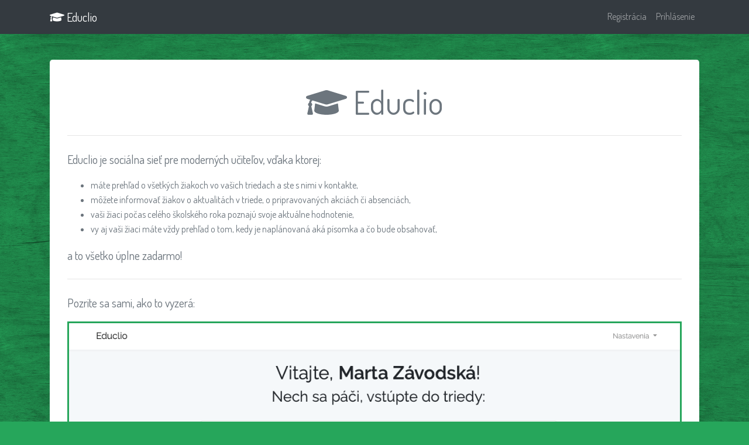

--- FILE ---
content_type: text/html; charset=UTF-8
request_url: https://educlio.pisomka.sk/
body_size: 8387
content:
<!DOCTYPE html>
<html lang="sk">
<head>
    <meta charset="utf-8">
    <meta http-equiv="X-UA-Compatible" content="IE=edge">
    <meta name="viewport" content="width=device-width, initial-scale=1">

    <!-- CSRF Token -->
    <meta name="csrf-token" content="BPcm433M6BoawUuoqC4YOGIsZqpEucf9xkMgC2ro">

    <title>Educlio</title>

    <!-- Scripts -->
    <script src="/js/app.js?id=b9630eefaaab88e1e2ca" defer></script>

    <!-- Routes -->
    <script type="text/javascript">
    var Ziggy = {
        namedRoutes: {"passport.authorizations.authorize":{"uri":"oauth\/authorize","methods":["GET","HEAD"],"domain":null},"passport.authorizations.approve":{"uri":"oauth\/authorize","methods":["POST"],"domain":null},"passport.authorizations.deny":{"uri":"oauth\/authorize","methods":["DELETE"],"domain":null},"passport.token":{"uri":"oauth\/token","methods":["POST"],"domain":null},"passport.tokens.index":{"uri":"oauth\/tokens","methods":["GET","HEAD"],"domain":null},"passport.tokens.destroy":{"uri":"oauth\/tokens\/{token_id}","methods":["DELETE"],"domain":null},"passport.token.refresh":{"uri":"oauth\/token\/refresh","methods":["POST"],"domain":null},"passport.clients.index":{"uri":"oauth\/clients","methods":["GET","HEAD"],"domain":null},"passport.clients.store":{"uri":"oauth\/clients","methods":["POST"],"domain":null},"passport.clients.update":{"uri":"oauth\/clients\/{client_id}","methods":["PUT"],"domain":null},"passport.clients.destroy":{"uri":"oauth\/clients\/{client_id}","methods":["DELETE"],"domain":null},"passport.scopes.index":{"uri":"oauth\/scopes","methods":["GET","HEAD"],"domain":null},"passport.personal.tokens.index":{"uri":"oauth\/personal-access-tokens","methods":["GET","HEAD"],"domain":null},"passport.personal.tokens.store":{"uri":"oauth\/personal-access-tokens","methods":["POST"],"domain":null},"passport.personal.tokens.destroy":{"uri":"oauth\/personal-access-tokens\/{token_id}","methods":["DELETE"],"domain":null},"generated::RTvdpwX8BPgk1RJ9":{"uri":"broadcasting\/auth","methods":["GET","POST","HEAD"],"domain":null},"students.points":{"uri":"api\/students\/{student}\/points","methods":["GET","HEAD"],"domain":null},"students.connect":{"uri":"api\/students\/{token}\/connect","methods":["PUT"],"domain":null},"students.disconnect":{"uri":"api\/students\/{student}\/disconnect","methods":["PUT"],"domain":null},"classes.index":{"uri":"api\/classes","methods":["GET","HEAD"],"domain":null},"classes.store":{"uri":"api\/classes","methods":["POST"],"domain":null},"classes.update":{"uri":"api\/classes\/{classe}","methods":["PUT"],"domain":null},"classes.destroy":{"uri":"api\/classes\/{classe}","methods":["DELETE"],"domain":null},"students.index":{"uri":"api\/students","methods":["GET","HEAD"],"domain":null},"students.store":{"uri":"api\/students","methods":["POST"],"domain":null},"students.show":{"uri":"api\/students\/{student}","methods":["GET","HEAD"],"domain":null},"students.update":{"uri":"api\/students\/{student}","methods":["PUT","PATCH"],"domain":null},"students.destroy":{"uri":"api\/students\/{student}","methods":["DELETE"],"domain":null},"exams.index":{"uri":"api\/exams","methods":["GET","HEAD"],"domain":null},"exams.store":{"uri":"api\/exams","methods":["POST"],"domain":null},"exams.show":{"uri":"api\/exams\/{exam}","methods":["GET","HEAD"],"domain":null},"exams.update":{"uri":"api\/exams\/{exam}","methods":["PUT","PATCH"],"domain":null},"exams.destroy":{"uri":"api\/exams\/{exam}","methods":["DELETE"],"domain":null},"points.index":{"uri":"api\/points","methods":["GET","HEAD"],"domain":null},"points.store":{"uri":"api\/points","methods":["POST"],"domain":null},"points.show":{"uri":"api\/points\/{point}","methods":["GET","HEAD"],"domain":null},"points.update":{"uri":"api\/points\/{point}","methods":["PUT","PATCH"],"domain":null},"points.destroy":{"uri":"api\/points\/{point}","methods":["DELETE"],"domain":null},"infos.index":{"uri":"api\/infos","methods":["GET","HEAD"],"domain":null},"infos.store":{"uri":"api\/infos","methods":["POST"],"domain":null},"infos.show":{"uri":"api\/infos\/{info}","methods":["GET","HEAD"],"domain":null},"infos.update":{"uri":"api\/infos\/{info}","methods":["PUT","PATCH"],"domain":null},"infos.destroy":{"uri":"api\/infos\/{info}","methods":["DELETE"],"domain":null},"materials.index":{"uri":"api\/materials","methods":["GET","HEAD"],"domain":null},"materials.store":{"uri":"api\/materials","methods":["POST"],"domain":null},"materials.show":{"uri":"api\/materials\/{material}","methods":["GET","HEAD"],"domain":null},"materials.update":{"uri":"api\/materials\/{material}","methods":["PUT","PATCH"],"domain":null},"materials.destroy":{"uri":"api\/materials\/{material}","methods":["DELETE"],"domain":null},"classes.students.index":{"uri":"api\/classes\/{classe}\/students","methods":["GET","HEAD"],"domain":null},"classes.exams.index":{"uri":"api\/classes\/{classe}\/exams","methods":["GET","HEAD"],"domain":null},"classes.points.index":{"uri":"api\/classes\/{classe}\/points","methods":["GET","HEAD"],"domain":null},"classes.infos.index":{"uri":"api\/classes\/{classe}\/infos","methods":["GET","HEAD"],"domain":null},"classes.materials.index":{"uri":"api\/classes\/{classe}\/materials","methods":["GET","HEAD"],"domain":null},"user.show":{"uri":"api\/user","methods":["GET","HEAD"],"domain":null},"user.update":{"uri":"api\/user","methods":["PUT"],"domain":null},"user.verify":{"uri":"api\/user\/verify","methods":["POST"],"domain":null},"user.reset":{"uri":"api\/user\/reset","methods":["POST"],"domain":null},"user.destroy":{"uri":"api\/user\/delete","methods":["POST"],"domain":null},"exams.import":{"uri":"api\/exams\/{exam}\/import","methods":["PUT"],"domain":null},"infos.like":{"uri":"api\/infos\/{info}\/like","methods":["PUT"],"domain":null},"comment.store":{"uri":"api\/infos\/{info}\/comment","methods":["PUT"],"domain":null},"comment.destroy":{"uri":"api\/infos\/comment\/{comment}","methods":["DELETE"],"domain":null},"stats.index":{"uri":"api\/stats","methods":["GET","HEAD"],"domain":null},"user.store":{"uri":"api\/user","methods":["POST"],"domain":null},"login":{"uri":"login","methods":["GET","HEAD"],"domain":null},"generated::crUJEshmn615k2fU":{"uri":"login","methods":["POST"],"domain":null},"logout":{"uri":"logout","methods":["POST"],"domain":null},"register":{"uri":"register","methods":["GET","HEAD"],"domain":null},"generated::nW2zdVERxRYR8P1M":{"uri":"register","methods":["POST"],"domain":null},"password.request":{"uri":"password\/reset","methods":["GET","HEAD"],"domain":null},"password.email":{"uri":"password\/email","methods":["POST"],"domain":null},"password.reset":{"uri":"password\/reset\/{token}","methods":["GET","HEAD"],"domain":null},"password.update":{"uri":"password\/reset","methods":["POST"],"domain":null},"verify":{"uri":"verify\/{token}","methods":["GET","HEAD"],"domain":null},"generated::sczq6cjOtyV8W91k":{"uri":"exams\/notify\/{token}","methods":["GET","HEAD"],"domain":null},"disclaimer":{"uri":"disclaimer","methods":["GET","HEAD"],"domain":null},"root":{"uri":"\/","methods":["GET","HEAD"],"domain":null},"generated::QJAZyv8rse6JE2U3":{"uri":"{locale}","methods":["GET","HEAD"],"domain":null},"home":{"uri":"home","methods":["GET","HEAD"],"domain":null},"settings":{"uri":"settings","methods":["GET","HEAD"],"domain":null},"classes":{"uri":"settings\/classes","methods":["GET","HEAD"],"domain":null},"students":{"uri":"class\/{classe}\/students","methods":["GET","HEAD"],"domain":null},"exams":{"uri":"class\/{classe}\/exams","methods":["GET","HEAD"],"domain":null},"points":{"uri":"class\/{classe}\/points","methods":["GET","HEAD"],"domain":null},"infos":{"uri":"class\/{classe}\/infos","methods":["GET","HEAD"],"domain":null},"materials":{"uri":"class\/{classe}\/materials","methods":["GET","HEAD"],"domain":null},"stats":{"uri":"stats\/{classe}","methods":["GET","HEAD"],"domain":null},"materials.download":{"uri":"materials\/{material}\/download","methods":["GET","HEAD"],"domain":null},"superlogin":{"uri":"superlogin","methods":["POST"],"domain":null},"materials.display":{"uri":"materials\/{filename}","methods":["GET","HEAD"],"domain":null}},
        baseUrl: 'https://educlio.pisomka.sk/',
        baseProtocol: 'https',
        baseDomain: 'educlio.pisomka.sk',
        basePort: false,
        defaultParameters: []
    };

    !function(e,t){"object"==typeof exports&&"object"==typeof module?module.exports=t():"function"==typeof define&&define.amd?define("route",[],t):"object"==typeof exports?exports.route=t():e.route=t()}(this,function(){return function(e){var t={};function r(n){if(t[n])return t[n].exports;var o=t[n]={i:n,l:!1,exports:{}};return e[n].call(o.exports,o,o.exports,r),o.l=!0,o.exports}return r.m=e,r.c=t,r.d=function(e,t,n){r.o(e,t)||Object.defineProperty(e,t,{enumerable:!0,get:n})},r.r=function(e){"undefined"!=typeof Symbol&&Symbol.toStringTag&&Object.defineProperty(e,Symbol.toStringTag,{value:"Module"}),Object.defineProperty(e,"__esModule",{value:!0})},r.t=function(e,t){if(1&t&&(e=r(e)),8&t)return e;if(4&t&&"object"==typeof e&&e&&e.__esModule)return e;var n=Object.create(null);if(r.r(n),Object.defineProperty(n,"default",{enumerable:!0,value:e}),2&t&&"string"!=typeof e)for(var o in e)r.d(n,o,function(t){return e[t]}.bind(null,o));return n},r.n=function(e){var t=e&&e.__esModule?function(){return e.default}:function(){return e};return r.d(t,"a",t),t},r.o=function(e,t){return Object.prototype.hasOwnProperty.call(e,t)},r.p="",r(r.s=5)}([function(e,t,r){"use strict";var n=Object.prototype.hasOwnProperty,o=Array.isArray,i=function(){for(var e=[],t=0;t<256;++t)e.push("%"+((t<16?"0":"")+t.toString(16)).toUpperCase());return e}(),a=function(e,t){for(var r=t&&t.plainObjects?Object.create(null):{},n=0;n<e.length;++n)void 0!==e[n]&&(r[n]=e[n]);return r};e.exports={arrayToObject:a,assign:function(e,t){return Object.keys(t).reduce(function(e,r){return e[r]=t[r],e},e)},combine:function(e,t){return[].concat(e,t)},compact:function(e){for(var t=[{obj:{o:e},prop:"o"}],r=[],n=0;n<t.length;++n)for(var i=t[n],a=i.obj[i.prop],u=Object.keys(a),c=0;c<u.length;++c){var l=u[c],s=a[l];"object"==typeof s&&null!==s&&-1===r.indexOf(s)&&(t.push({obj:a,prop:l}),r.push(s))}return function(e){for(;e.length>1;){var t=e.pop(),r=t.obj[t.prop];if(o(r)){for(var n=[],i=0;i<r.length;++i)void 0!==r[i]&&n.push(r[i]);t.obj[t.prop]=n}}}(t),e},decode:function(e,t,r){var n=e.replace(/\+/g," ");if("iso-8859-1"===r)return n.replace(/%[0-9a-f]{2}/gi,unescape);try{return decodeURIComponent(n)}catch(e){return n}},encode:function(e,t,r){if(0===e.length)return e;var n=e;if("symbol"==typeof e?n=Symbol.prototype.toString.call(e):"string"!=typeof e&&(n=String(e)),"iso-8859-1"===r)return escape(n).replace(/%u[0-9a-f]{4}/gi,function(e){return"%26%23"+parseInt(e.slice(2),16)+"%3B"});for(var o="",a=0;a<n.length;++a){var u=n.charCodeAt(a);45===u||46===u||95===u||126===u||u>=48&&u<=57||u>=65&&u<=90||u>=97&&u<=122?o+=n.charAt(a):u<128?o+=i[u]:u<2048?o+=i[192|u>>6]+i[128|63&u]:u<55296||u>=57344?o+=i[224|u>>12]+i[128|u>>6&63]+i[128|63&u]:(a+=1,u=65536+((1023&u)<<10|1023&n.charCodeAt(a)),o+=i[240|u>>18]+i[128|u>>12&63]+i[128|u>>6&63]+i[128|63&u])}return o},isBuffer:function(e){return!(!e||"object"!=typeof e||!(e.constructor&&e.constructor.isBuffer&&e.constructor.isBuffer(e)))},isRegExp:function(e){return"[object RegExp]"===Object.prototype.toString.call(e)},merge:function e(t,r,i){if(!r)return t;if("object"!=typeof r){if(o(t))t.push(r);else{if(!t||"object"!=typeof t)return[t,r];(i&&(i.plainObjects||i.allowPrototypes)||!n.call(Object.prototype,r))&&(t[r]=!0)}return t}if(!t||"object"!=typeof t)return[t].concat(r);var u=t;return o(t)&&!o(r)&&(u=a(t,i)),o(t)&&o(r)?(r.forEach(function(r,o){if(n.call(t,o)){var a=t[o];a&&"object"==typeof a&&r&&"object"==typeof r?t[o]=e(a,r,i):t.push(r)}else t[o]=r}),t):Object.keys(r).reduce(function(t,o){var a=r[o];return n.call(t,o)?t[o]=e(t[o],a,i):t[o]=a,t},u)}}},function(e,t,r){"use strict";var n=String.prototype.replace,o=/%20/g,i=r(0),a={RFC1738:"RFC1738",RFC3986:"RFC3986"};e.exports=i.assign({default:a.RFC3986,formatters:{RFC1738:function(e){return n.call(e,o,"+")},RFC3986:function(e){return String(e)}}},a)},function(e,t,r){"use strict";var n=r(3),o=r(4),i=r(1);e.exports={formats:i,parse:o,stringify:n}},function(e,t,r){"use strict";var n=r(0),o=r(1),i=Object.prototype.hasOwnProperty,a={brackets:function(e){return e+"[]"},comma:"comma",indices:function(e,t){return e+"["+t+"]"},repeat:function(e){return e}},u=Array.isArray,c=Array.prototype.push,l=function(e,t){c.apply(e,u(t)?t:[t])},s=Date.prototype.toISOString,f=o.default,p={addQueryPrefix:!1,allowDots:!1,charset:"utf-8",charsetSentinel:!1,delimiter:"&",encode:!0,encoder:n.encode,encodeValuesOnly:!1,format:f,formatter:o.formatters[f],indices:!1,serializeDate:function(e){return s.call(e)},skipNulls:!1,strictNullHandling:!1},d=function e(t,r,o,i,a,c,s,f,d,y,h,m,b){var g,v=t;if("function"==typeof s?v=s(r,v):v instanceof Date?v=y(v):"comma"===o&&u(v)&&(v=v.join(",")),null===v){if(i)return c&&!m?c(r,p.encoder,b):r;v=""}if("string"==typeof(g=v)||"number"==typeof g||"boolean"==typeof g||"symbol"==typeof g||"bigint"==typeof g||n.isBuffer(v))return c?[h(m?r:c(r,p.encoder,b))+"="+h(c(v,p.encoder,b))]:[h(r)+"="+h(String(v))];var O,w=[];if(void 0===v)return w;if(u(s))O=s;else{var j=Object.keys(v);O=f?j.sort(f):j}for(var P=0;P<O.length;++P){var x=O[P];a&&null===v[x]||(u(v)?l(w,e(v[x],"function"==typeof o?o(r,x):r,o,i,a,c,s,f,d,y,h,m,b)):l(w,e(v[x],r+(d?"."+x:"["+x+"]"),o,i,a,c,s,f,d,y,h,m,b)))}return w};e.exports=function(e,t){var r,n=e,c=function(e){if(!e)return p;if(null!==e.encoder&&void 0!==e.encoder&&"function"!=typeof e.encoder)throw new TypeError("Encoder has to be a function.");var t=e.charset||p.charset;if(void 0!==e.charset&&"utf-8"!==e.charset&&"iso-8859-1"!==e.charset)throw new TypeError("The charset option must be either utf-8, iso-8859-1, or undefined");var r=o.default;if(void 0!==e.format){if(!i.call(o.formatters,e.format))throw new TypeError("Unknown format option provided.");r=e.format}var n=o.formatters[r],a=p.filter;return("function"==typeof e.filter||u(e.filter))&&(a=e.filter),{addQueryPrefix:"boolean"==typeof e.addQueryPrefix?e.addQueryPrefix:p.addQueryPrefix,allowDots:void 0===e.allowDots?p.allowDots:!!e.allowDots,charset:t,charsetSentinel:"boolean"==typeof e.charsetSentinel?e.charsetSentinel:p.charsetSentinel,delimiter:void 0===e.delimiter?p.delimiter:e.delimiter,encode:"boolean"==typeof e.encode?e.encode:p.encode,encoder:"function"==typeof e.encoder?e.encoder:p.encoder,encodeValuesOnly:"boolean"==typeof e.encodeValuesOnly?e.encodeValuesOnly:p.encodeValuesOnly,filter:a,formatter:n,serializeDate:"function"==typeof e.serializeDate?e.serializeDate:p.serializeDate,skipNulls:"boolean"==typeof e.skipNulls?e.skipNulls:p.skipNulls,sort:"function"==typeof e.sort?e.sort:null,strictNullHandling:"boolean"==typeof e.strictNullHandling?e.strictNullHandling:p.strictNullHandling}}(t);"function"==typeof c.filter?n=(0,c.filter)("",n):u(c.filter)&&(r=c.filter);var s,f=[];if("object"!=typeof n||null===n)return"";s=t&&t.arrayFormat in a?t.arrayFormat:t&&"indices"in t?t.indices?"indices":"repeat":"indices";var y=a[s];r||(r=Object.keys(n)),c.sort&&r.sort(c.sort);for(var h=0;h<r.length;++h){var m=r[h];c.skipNulls&&null===n[m]||l(f,d(n[m],m,y,c.strictNullHandling,c.skipNulls,c.encode?c.encoder:null,c.filter,c.sort,c.allowDots,c.serializeDate,c.formatter,c.encodeValuesOnly,c.charset))}var b=f.join(c.delimiter),g=!0===c.addQueryPrefix?"?":"";return c.charsetSentinel&&("iso-8859-1"===c.charset?g+="utf8=%26%2310003%3B&":g+="utf8=%E2%9C%93&"),b.length>0?g+b:""}},function(e,t,r){"use strict";var n=r(0),o=Object.prototype.hasOwnProperty,i={allowDots:!1,allowPrototypes:!1,arrayLimit:20,charset:"utf-8",charsetSentinel:!1,comma:!1,decoder:n.decode,delimiter:"&",depth:5,ignoreQueryPrefix:!1,interpretNumericEntities:!1,parameterLimit:1e3,parseArrays:!0,plainObjects:!1,strictNullHandling:!1},a=function(e){return e.replace(/&#(\d+);/g,function(e,t){return String.fromCharCode(parseInt(t,10))})},u=function(e,t,r){if(e){var n=r.allowDots?e.replace(/\.([^.[]+)/g,"[$1]"):e,i=/(\[[^[\]]*])/g,a=r.depth>0&&/(\[[^[\]]*])/.exec(n),u=a?n.slice(0,a.index):n,c=[];if(u){if(!r.plainObjects&&o.call(Object.prototype,u)&&!r.allowPrototypes)return;c.push(u)}for(var l=0;r.depth>0&&null!==(a=i.exec(n))&&l<r.depth;){if(l+=1,!r.plainObjects&&o.call(Object.prototype,a[1].slice(1,-1))&&!r.allowPrototypes)return;c.push(a[1])}return a&&c.push("["+n.slice(a.index)+"]"),function(e,t,r){for(var n=t,o=e.length-1;o>=0;--o){var i,a=e[o];if("[]"===a&&r.parseArrays)i=[].concat(n);else{i=r.plainObjects?Object.create(null):{};var u="["===a.charAt(0)&&"]"===a.charAt(a.length-1)?a.slice(1,-1):a,c=parseInt(u,10);r.parseArrays||""!==u?!isNaN(c)&&a!==u&&String(c)===u&&c>=0&&r.parseArrays&&c<=r.arrayLimit?(i=[])[c]=n:i[u]=n:i={0:n}}n=i}return n}(c,t,r)}};e.exports=function(e,t){var r=function(e){if(!e)return i;if(null!==e.decoder&&void 0!==e.decoder&&"function"!=typeof e.decoder)throw new TypeError("Decoder has to be a function.");if(void 0!==e.charset&&"utf-8"!==e.charset&&"iso-8859-1"!==e.charset)throw new Error("The charset option must be either utf-8, iso-8859-1, or undefined");var t=void 0===e.charset?i.charset:e.charset;return{allowDots:void 0===e.allowDots?i.allowDots:!!e.allowDots,allowPrototypes:"boolean"==typeof e.allowPrototypes?e.allowPrototypes:i.allowPrototypes,arrayLimit:"number"==typeof e.arrayLimit?e.arrayLimit:i.arrayLimit,charset:t,charsetSentinel:"boolean"==typeof e.charsetSentinel?e.charsetSentinel:i.charsetSentinel,comma:"boolean"==typeof e.comma?e.comma:i.comma,decoder:"function"==typeof e.decoder?e.decoder:i.decoder,delimiter:"string"==typeof e.delimiter||n.isRegExp(e.delimiter)?e.delimiter:i.delimiter,depth:"number"==typeof e.depth||!1===e.depth?+e.depth:i.depth,ignoreQueryPrefix:!0===e.ignoreQueryPrefix,interpretNumericEntities:"boolean"==typeof e.interpretNumericEntities?e.interpretNumericEntities:i.interpretNumericEntities,parameterLimit:"number"==typeof e.parameterLimit?e.parameterLimit:i.parameterLimit,parseArrays:!1!==e.parseArrays,plainObjects:"boolean"==typeof e.plainObjects?e.plainObjects:i.plainObjects,strictNullHandling:"boolean"==typeof e.strictNullHandling?e.strictNullHandling:i.strictNullHandling}}(t);if(""===e||null==e)return r.plainObjects?Object.create(null):{};for(var c="string"==typeof e?function(e,t){var r,u={},c=t.ignoreQueryPrefix?e.replace(/^\?/,""):e,l=t.parameterLimit===1/0?void 0:t.parameterLimit,s=c.split(t.delimiter,l),f=-1,p=t.charset;if(t.charsetSentinel)for(r=0;r<s.length;++r)0===s[r].indexOf("utf8=")&&("utf8=%E2%9C%93"===s[r]?p="utf-8":"utf8=%26%2310003%3B"===s[r]&&(p="iso-8859-1"),f=r,r=s.length);for(r=0;r<s.length;++r)if(r!==f){var d,y,h=s[r],m=h.indexOf("]="),b=-1===m?h.indexOf("="):m+1;-1===b?(d=t.decoder(h,i.decoder,p),y=t.strictNullHandling?null:""):(d=t.decoder(h.slice(0,b),i.decoder,p),y=t.decoder(h.slice(b+1),i.decoder,p)),y&&t.interpretNumericEntities&&"iso-8859-1"===p&&(y=a(y)),y&&t.comma&&y.indexOf(",")>-1&&(y=y.split(",")),o.call(u,d)?u[d]=n.combine(u[d],y):u[d]=y}return u}(e,r):e,l=r.plainObjects?Object.create(null):{},s=Object.keys(c),f=0;f<s.length;++f){var p=s[f],d=u(p,c[p],r);l=n.merge(l,d,r)}return n.compact(l)}},function(e,t,r){"use strict";function n(e,t){for(var r=0;r<t.length;r++){var n=t[r];n.enumerable=n.enumerable||!1,n.configurable=!0,"value"in n&&(n.writable=!0),Object.defineProperty(e,n.key,n)}}r.r(t);var o=function(){function e(t,r,n){if(function(e,t){if(!(e instanceof t))throw new TypeError("Cannot call a class as a function")}(this,e),this.name=t,this.ziggy=n,this.route=this.ziggy.namedRoutes[this.name],void 0===this.name)throw new Error("Ziggy Error: You must provide a route name");if(void 0===this.route)throw new Error("Ziggy Error: route '".concat(this.name,"' is not found in the route list"));this.absolute=void 0===r||r,this.domain=this.setDomain(),this.path=this.route.uri.replace(/^\//,"")}var t,r;return t=e,(r=[{key:"setDomain",value:function(){if(!this.absolute)return"/";if(!this.route.domain)return this.ziggy.baseUrl.replace(/\/?$/,"/");var e=(this.route.domain||this.ziggy.baseDomain).replace(/\/+$/,"");return this.ziggy.basePort&&e.replace(/\/+$/,"")===this.ziggy.baseDomain.replace(/\/+$/,"")&&(e=this.ziggy.baseDomain+":"+this.ziggy.basePort),this.ziggy.baseProtocol+"://"+e+"/"}},{key:"construct",value:function(){return this.domain+this.path}}])&&n(t.prototype,r),e}(),i=r(2);function a(){return(a=Object.assign||function(e){for(var t=1;t<arguments.length;t++){var r=arguments[t];for(var n in r)Object.prototype.hasOwnProperty.call(r,n)&&(e[n]=r[n])}return e}).apply(this,arguments)}function u(e){return(u="function"==typeof Symbol&&"symbol"==typeof Symbol.iterator?function(e){return typeof e}:function(e){return e&&"function"==typeof Symbol&&e.constructor===Symbol&&e!==Symbol.prototype?"symbol":typeof e})(e)}function c(e,t){for(var r=0;r<t.length;r++){var n=t[r];n.enumerable=n.enumerable||!1,n.configurable=!0,"value"in n&&(n.writable=!0),Object.defineProperty(e,n.key,n)}}function l(e){var t="function"==typeof Map?new Map:void 0;return(l=function(e){if(null===e||(r=e,-1===Function.toString.call(r).indexOf("[native code]")))return e;var r;if("function"!=typeof e)throw new TypeError("Super expression must either be null or a function");if(void 0!==t){if(t.has(e))return t.get(e);t.set(e,n)}function n(){return function(e,t,r){return(function(){if("undefined"==typeof Reflect||!Reflect.construct)return!1;if(Reflect.construct.sham)return!1;if("function"==typeof Proxy)return!0;try{return Date.prototype.toString.call(Reflect.construct(Date,[],function(){})),!0}catch(e){return!1}}()?Reflect.construct:function(e,t,r){var n=[null];n.push.apply(n,t);var o=new(Function.bind.apply(e,n));return r&&s(o,r.prototype),o}).apply(null,arguments)}(e,arguments,f(this).constructor)}return n.prototype=Object.create(e.prototype,{constructor:{value:n,enumerable:!1,writable:!0,configurable:!0}}),s(n,e)})(e)}function s(e,t){return(s=Object.setPrototypeOf||function(e,t){return e.__proto__=t,e})(e,t)}function f(e){return(f=Object.setPrototypeOf?Object.getPrototypeOf:function(e){return e.__proto__||Object.getPrototypeOf(e)})(e)}r.d(t,"default",function(){return d});var p=function(e){function t(e,r,n){var i,a=arguments.length>3&&void 0!==arguments[3]?arguments[3]:null;return function(e,t){if(!(e instanceof t))throw new TypeError("Cannot call a class as a function")}(this,t),(i=function(e,t){return!t||"object"!==u(t)&&"function"!=typeof t?function(e){if(void 0===e)throw new ReferenceError("this hasn't been initialised - super() hasn't been called");return e}(e):t}(this,f(t).call(this))).name=e,i.absolute=n,i.ziggy=a||Ziggy,i.urlBuilder=i.name?new o(e,n,i.ziggy):null,i.template=i.urlBuilder?i.urlBuilder.construct():"",i.urlParams=i.normalizeParams(r),i.queryParams={},i.hydrated="",i}var r,n;return function(e,t){if("function"!=typeof t&&null!==t)throw new TypeError("Super expression must either be null or a function");e.prototype=Object.create(t&&t.prototype,{constructor:{value:e,writable:!0,configurable:!0}}),t&&s(e,t)}(t,l(String)),r=t,(n=[{key:"normalizeParams",value:function(e){return void 0===e?{}:((e="object"!==u(e)?[e]:e).hasOwnProperty("id")&&-1==this.template.indexOf("{id}")&&(e=[e.id]),this.numericParamIndices=Array.isArray(e),a({},e))}},{key:"with",value:function(e){return this.urlParams=this.normalizeParams(e),this}},{key:"withQuery",value:function(e){return a(this.queryParams,e),this}},{key:"hydrateUrl",value:function(){var e=this;if(this.hydrated)return this.hydrated;var t=this.template.replace(/{([^}]+)}/gi,function(t,r){var n,o,i=e.trimParam(t);if(e.ziggy.defaultParameters.hasOwnProperty(i)&&(n=e.ziggy.defaultParameters[i]),n&&!e.urlParams[i])return delete e.urlParams[i],n;if(e.numericParamIndices?(e.urlParams=Object.values(e.urlParams),o=e.urlParams.shift()):(o=e.urlParams[i],delete e.urlParams[i]),void 0===o){if(-1===t.indexOf("?"))throw new Error("Ziggy Error: '"+i+"' key is required for route '"+e.name+"'");return""}return o.id?encodeURIComponent(o.id):encodeURIComponent(o)});return null!=this.urlBuilder&&""!==this.urlBuilder.path&&(t=t.replace(/\/+$/,"")),this.hydrated=t,this.hydrated}},{key:"matchUrl",value:function(){var e=window.location.hostname+(window.location.port?":"+window.location.port:"")+window.location.pathname,t=this.template.replace(/(\/\{[^\}]*\?\})/g,"/").replace(/(\{[^\}]*\})/gi,"[^/?]+").replace(/\/?$/,"").split("://")[1],r=this.template.replace(/(\{[^\}]*\})/gi,"[^/?]+").split("://")[1],n=e.replace(/\/?$/,"/"),o=new RegExp("^"+r+"/$").test(n),i=new RegExp("^"+t+"/$").test(n);return o||i}},{key:"constructQuery",value:function(){if(0===Object.keys(this.queryParams).length&&0===Object.keys(this.urlParams).length)return"";var e=a(this.urlParams,this.queryParams);return Object(i.stringify)(e,{encodeValuesOnly:!0,skipNulls:!0,addQueryPrefix:!0,arrayFormat:"indices"})}},{key:"current",value:function(){var e=this,r=arguments.length>0&&void 0!==arguments[0]?arguments[0]:null,n=Object.keys(this.ziggy.namedRoutes),o=n.filter(function(r){return-1!==e.ziggy.namedRoutes[r].methods.indexOf("GET")&&new t(r,void 0,void 0,e.ziggy).matchUrl()})[0];if(r){var i=new RegExp("^"+r.replace("*",".*").replace(".",".")+"$","i");return i.test(o)}return o}},{key:"check",value:function(e){return Object.keys(this.ziggy.namedRoutes).includes(e)}},{key:"extractParams",value:function(e,t,r){var n=this,o=e.split(r);return t.split(r).reduce(function(e,t,r){return 0===t.indexOf("{")&&-1!==t.indexOf("}")&&o[r]?a(e,(i={},u=n.trimParam(t),c=o[r],u in i?Object.defineProperty(i,u,{value:c,enumerable:!0,configurable:!0,writable:!0}):i[u]=c,i)):e;var i,u,c},{})}},{key:"parse",value:function(){this.return=this.hydrateUrl()+this.constructQuery()}},{key:"url",value:function(){return this.parse(),this.return}},{key:"toString",value:function(){return this.url()}},{key:"trimParam",value:function(e){return e.replace(/{|}|\?/g,"")}},{key:"valueOf",value:function(){return this.url()}},{key:"params",get:function(){var e=this.ziggy.namedRoutes[this.current()];return a(this.extractParams(window.location.hostname,e.domain||"","."),this.extractParams(window.location.pathname.slice(1),e.uri,"/"))}}])&&c(r.prototype,n),t}();function d(e,t,r,n){return new p(e,t,r,n)}}]).default});
</script>
    <!-- Styles -->
    <link href="/css/app.css?id=569efe411d96ac71fe73" rel="stylesheet">
</head>
<body>
    <div id="app">
        <nav class="navbar navbar-expand-md navbar-dark bg-dark navbar-fixed-top">
    <div class="container">
        <div class="navbar-header">
            <a class="navbar-brand" href="https://educlio.pisomka.sk">
                <fa-icon icon="graduation-cap"></fa-icon>
                Educlio
            </a>
            <button class="navbar-toggler" type="button" data-toggle="collapse" data-target="#navbarSupportedContent" aria-controls="navbarSupportedContent" aria-expanded="false" aria-label="Prepnúť navigáciu">
                <span class="navbar-toggler-icon"></span>
            </button>
        </div>

        <div class="collapse navbar-collapse" id="navbarSupportedContent">

            <!-- Left Side Of Navbar -->
            
            <!-- Right Side Of Navbar -->
            <ul class="navbar-nav ml-auto">
                                    <li class="nav-item">
                        <a class="nav-link " href="https://educlio.pisomka.sk/register">Registrácia</a>
                    </li>
                    <li class="nav-item">
                        <a class="nav-link " href="https://educlio.pisomka.sk/login">Prihlásenie</a>
                    </li>
                            </ul>
        </div>
    </div>
</nav>
        <main class="py-4">
            <div class="container">
    <div class="jumbotron text-muted" id="jumbotron-welcome">
        <div class="text-center">
            <h1 class="display-4 text-center my-2">
                <fa-icon icon="graduation-cap"></fa-icon> Educlio
            </h1>
        </div>
        <hr class="my-4">
        <p class="lead">Educlio je sociálna sieť pre moderných učiteľov, vďaka ktorej:</p>
                    <ul class="text-left">
                                    <li>máte prehľad o všetkých žiakoch vo vašich triedach a ste s nimi v kontakte,</li>
                                    <li>môžete informovať žiakov o aktualitách v triede, o pripravovaných akciách či absenciách,</li>
                                    <li>vaši žiaci počas celého školského roka poznajú svoje aktuálne hodnotenie,</li>
                                    <li>vy aj vaši žiaci máte vždy prehľad o tom, kedy je naplánovaná aká písomka a čo bude obsahovať,</li>
                            </ul>
            <p class="lead">a to všetko úplne zadarmo!</p>
            <hr class="my-4">
            <p class="lead">Pozrite sa sami, ako to vyzerá:</p>
            <div id="carouselWelcome" class="carousel slide carousel-fade" data-ride="carousel" data-interval="3000">
                <div class="carousel-inner">
                                            <div class="carousel-item active">
                            <img class="d-block w-100" src="https://educlio.pisomka.sk/img/carousel/educlio-home.png" alt="máte prehľad o všetkých žiakoch vo vašich triedach a ste s nimi v kontakte" style="border: 3px solid #26A65B;">
                        </div>
                                            <div class="carousel-item ">
                            <img class="d-block w-100" src="https://educlio.pisomka.sk/img/carousel/educlio-infos.png" alt="môžete informovať žiakov o aktualitách v triede, o pripravovaných akciách či absenciách" style="border: 3px solid #26A65B;">
                        </div>
                                            <div class="carousel-item ">
                            <img class="d-block w-100" src="https://educlio.pisomka.sk/img/carousel/educlio-points.png" alt="vaši žiaci počas celého školského roka poznajú svoje aktuálne hodnotenie" style="border: 3px solid #26A65B;">
                        </div>
                                            <div class="carousel-item ">
                            <img class="d-block w-100" src="https://educlio.pisomka.sk/img/carousel/educlio-exams.png" alt="vy aj vaši žiaci máte vždy prehľad o tom, kedy je naplánovaná aká písomka a čo bude obsahovať" style="border: 3px solid #26A65B;">
                        </div>
                                    </div>
                <a class="carousel-control-prev" href="#carouselWelcome" role="button" data-slide="prev">
                    <span class="carousel-control-prev-icon" aria-hidden="true"></span>
                    <span class="sr-only">Previous</span>
                </a>
                <a class="carousel-control-next" href="#carouselWelcome" role="button" data-slide="next">
                    <span class="carousel-control-next-icon" aria-hidden="true"></span>
                    <span class="sr-only">Next</span>
                </a>
            </div>
            </div>

            <hr class="my-4">
        <div class="text-center">
            <a href="https://educlio.pisomka.sk/register" class="btn btn-info btn-lg" role="button">Registrácia</a>
            <a href="https://educlio.pisomka.sk/login" class="btn btn-success btn-lg" role="button">Prihlásenie</a>
        </div>
    
</div>
        </main>
    </div>
</body>
</html>


--- FILE ---
content_type: application/javascript
request_url: https://educlio.pisomka.sk/js/app.js?id=b9630eefaaab88e1e2ca
body_size: 238862
content:
/*! For license information please see app.js.LICENSE.txt */
!function(e){var t={};function n(a){if(t[a])return t[a].exports;var r=t[a]={i:a,l:!1,exports:{}};return e[a].call(r.exports,r,r.exports,n),r.l=!0,r.exports}n.m=e,n.c=t,n.d=function(e,t,a){n.o(e,t)||Object.defineProperty(e,t,{enumerable:!0,get:a})},n.r=function(e){"undefined"!=typeof Symbol&&Symbol.toStringTag&&Object.defineProperty(e,Symbol.toStringTag,{value:"Module"}),Object.defineProperty(e,"__esModule",{value:!0})},n.t=function(e,t){if(1&t&&(e=n(e)),8&t)return e;if(4&t&&"object"==typeof e&&e&&e.__esModule)return e;var a=Object.create(null);if(n.r(a),Object.defineProperty(a,"default",{enumerable:!0,value:e}),2&t&&"string"!=typeof e)for(var r in e)n.d(a,r,function(t){return e[t]}.bind(null,r));return a},n.n=function(e){var t=e&&e.__esModule?function(){return e.default}:function(){return e};return n.d(t,"a",t),t},n.o=function(e,t){return Object.prototype.hasOwnProperty.call(e,t)},n.p="/",n(n.s=0)}({"+boO":function(e,t,n){"use strict";n.r(t);var a={data:function(){return{password:{}}},computed:{saveDisabled:function(){return this.passwordsEmpty||!this.passwordsMatch},passwordsEmpty:function(){return!this.password.oldPassword||!this.password.newPassword||!this.password.newPasswordConfirm},passwordsMatch:function(){return this.password.newPassword===this.password.newPasswordConfirm}},methods:{savePassword:function(){var e=this,t={oldPassword:this.password.oldPassword,newPassword:this.password.newPassword};this.password={},axios.put(route("user.update"),t).then((function(t){e.$swal("Heslo bolo úspešne zmenené.","Pri najbližšom prihlásení použite Vaše nové heslo.","success")})).catch((function(t){e.$swal("Chyba",t.response.data.message,"error")}))}}},r=n("KHd+"),i=Object(r.a)(a,(function(){var e=this,t=e._self._c;return t("div",[t("button",{staticClass:"btn btn-info btn-sm",attrs:{type:"button","data-toggle":"modal","data-target":"#passwordChangeModal"}},[e._v("Upraviť")]),e._v(" "),t("div",{staticClass:"modal fade",attrs:{id:"passwordChangeModal",tabindex:"-1",role:"dialog","aria-hidden":"true"}},[t("div",{staticClass:"modal-dialog",attrs:{role:"document"}},[t("div",{staticClass:"modal-content"},[e._m(0),e._v(" "),t("div",{staticClass:"modal-body"},[t("div",{staticClass:"form-group row"},[t("label",{staticClass:"col-sm-6 col-form-label"},[e._v("Aktuálne heslo")]),e._v(" "),t("div",{staticClass:"col-sm-6"},[t("input",{directives:[{name:"model",rawName:"v-model",value:e.password.oldPassword,expression:"password.oldPassword"}],staticClass:"form-control",attrs:{type:"password"},domProps:{value:e.password.oldPassword},on:{input:function(t){t.target.composing||e.$set(e.password,"oldPassword",t.target.value)}}})])]),e._v(" "),t("div",{staticClass:"form-group row"},[t("label",{staticClass:"col-sm-6 col-form-label"},[e._v("Nové heslo")]),e._v(" "),t("div",{staticClass:"col-sm-6"},[t("input",{directives:[{name:"model",rawName:"v-model",value:e.password.newPassword,expression:"password.newPassword"}],staticClass:"form-control",attrs:{type:"password"},domProps:{value:e.password.newPassword},on:{input:function(t){t.target.composing||e.$set(e.password,"newPassword",t.target.value)}}})])]),e._v(" "),t("div",{staticClass:"form-group row"},[t("label",{staticClass:"col-sm-6 col-form-label"},[e._v("Zopakovať nové heslo")]),e._v(" "),t("div",{staticClass:"col-sm-6"},[t("input",{directives:[{name:"model",rawName:"v-model",value:e.password.newPasswordConfirm,expression:"password.newPasswordConfirm"}],staticClass:"form-control",attrs:{type:"password"},domProps:{value:e.password.newPasswordConfirm},on:{input:function(t){t.target.composing||e.$set(e.password,"newPasswordConfirm",t.target.value)}}})])]),e._v(" "),e.passwordsEmpty||e.passwordsMatch?e._e():t("div",{staticClass:"alert alert-danger text-left",attrs:{role:"alert"}},[e._v("\n                        Heslá sa nezhodujú.\n                    ")])]),e._v(" "),t("div",{staticClass:"modal-footer"},[t("button",{staticClass:"btn btn-secondary",attrs:{type:"button","data-dismiss":"modal"}},[e._v("Zrušiť")]),e._v(" "),t("button",{staticClass:"btn btn-primary",attrs:{type:"button","data-dismiss":"modal",disabled:e.saveDisabled},on:{click:function(t){return e.savePassword()}}},[e._v("Zmeniť heslo")])])])])])])}),[function(){var e=this._self._c;return e("div",{staticClass:"modal-header"},[e("h5",{staticClass:"modal-title"},[this._v("Zmena prihlasovacieho hesla")]),this._v(" "),e("button",{staticClass:"close",attrs:{type:"button","data-dismiss":"modal","aria-label":"Close"}},[e("span",{attrs:{"aria-hidden":"true"}},[this._v("×")])])])}],!1,null,null,null).exports,s={props:{settings:Array,teacher:Boolean},data:function(){return{notifications:[{ref:"InfoAdded",text:"Informovať o pridaní novej aktuality",value:this.settings.includes("InfoAdded")?"1":"0",student:!0},{ref:"InfoCommentAdded",text:"Informovať o pridaní nového komentára v aktualitách",value:this.settings.includes("InfoCommentAdded")?"1":"0",student:!0},{ref:"PointAdded",text:"Informovať o pridaní nového hodnotenia",value:this.settings.includes("PointAdded")?"1":"0",student:!0},{ref:"ExamAdded",text:"Informovať o pridaní novej písomky",value:this.settings.includes("ExamAdded")?"1":"0",student:!0},{ref:"MaterialAdded",text:"Informovať o pridaní nového študijného materiálu",value:this.settings.includes("MaterialAdded")?"1":"0",student:!0},{ref:"ExamTomorrow",text:"Upozorniť deň pred plánovanou písomkou",value:this.settings.includes("ExamTomorrow")?"1":"0",teacher:!0,student:!0}]}},created:function(){var e=this;this.notifications=this.notifications.filter((function(t){return e.teacher&&t.teacher||!e.teacher&&t.student}))},methods:{save:function(e){var t=this.notifications.filter((function(e){return"1"===e.value})).map((function(e){return e.ref}));axios.put(route("user.update"),{settings:{notifications:t}}).then((function(t){e.value=t.data.settings.notifications.includes(e.ref)?"1":"0"}))}}},o={components:{PasswordChange:i,Notifications:Object(r.a)(s,(function(){var e=this,t=e._self._c;return t("div",{staticClass:"card mb-4"},[t("table",{staticClass:"table mb-0"},[t("tbody",e._l(e.notifications,(function(n,a){return t("tr",[0===a?t("th",{attrs:{scope:"row",rowspan:e.notifications.length}},[e._v("E-mailové notifikácie")]):e._e(),e._v(" "),t("td",[e._v(e._s(n.text))]),e._v(" "),t("td",{staticClass:"text-right"},[t("div",{staticClass:"btn-group btn-group-toggle"},[t("label",{staticClass:"btn btn-outline-info btn-sm",class:"1"===n.value?"active":""},[t("input",{directives:[{name:"model",rawName:"v-model",value:n.value,expression:"notification.value"}],attrs:{type:"radio",value:"1"},domProps:{checked:e._q(n.value,"1")},on:{change:[function(t){return e.$set(n,"value","1")},function(t){return e.save(n)}]}}),e._v(" Áno\n                    ")]),e._v(" "),t("label",{staticClass:"btn btn-outline-info btn-sm",class:"0"===n.value?"active":""},[t("input",{directives:[{name:"model",rawName:"v-model",value:n.value,expression:"notification.value"}],attrs:{type:"radio",value:"0"},domProps:{checked:e._q(n.value,"0")},on:{change:[function(t){return e.$set(n,"value","0")},function(t){return e.save(n)}]}}),e._v(" Nie\n                    ")])])])])})),0)])])}),[],!1,null,null,null).exports},props:{teacher:Boolean},data:function(){return{user:null}},created:function(){this.loadUser()},methods:{loadUser:function(){var e=this;axios.get(route("user.show")).then((function(t){e.user=t.data}))},editName:function(){this.$swal({title:"Zadajte svoje meno",input:"text",inputValue:this.user.name,confirmButtonText:"Uložiť",cancelButtonText:"Zrušiť",showCancelButton:!0,reverseButtons:!0}).then((function(e){e.value&&axios.put(route("user.update"),{name:e.value}).then((function(e){location.reload()}))}))},editEmail:function(){var e=this;this.$swal({title:"Zadajte novú e-mailovú adresu",input:"email",inputValue:this.user.email,confirmButtonText:"Uložiť",cancelButtonText:"Zrušiť",showCancelButton:!0,reverseButtons:!0}).then((function(t){t.value&&axios.put(route("user.update"),{email:t.value}).then((function(t){e.user=t.data}))}))},verifyEmail:function(){var e=this;this.$swal({title:"Overenie e-mailovej adresy",text:"Želáte si odoslať overovací odkaz na Vašu e-mailovú adresu "+this.user.email+"?",type:"question",showCancelButton:!0,confirmButtonText:"Áno, odoslať",cancelButtonText:"Nie",reverseButtons:!0}).then((function(t){t.value&&axios.post(route("user.verify")).then((function(t){e.$swal("Overovací odkaz bol odoslaný","Teraz sa môžete prihlásiť do svojej e-mailovej schránky a overiť svoju e-mailovú adresu.","success")})).catch((function(t){e.$swal("Chyba",t.response.data.message,"error"),e.loadUser()}))}))},deletePoints:function(){var e=this;this.$swal({title:"Naozaj chcete nenávratne vymazať všetky písomky a body vo všetkých triedach?",text:"Pre potvrdenie zadajte svoje heslo:",input:"password",type:"warning",showCancelButton:!0,confirmButtonText:"Áno, vymazať",cancelButtonText:"Nie",reverseButtons:!0}).then((function(t){t.value&&axios.post(route("user.reset"),{password:t.value}).then((function(t){t.data.success&&e.$swal("Hodnotenie bolo vymazané","Všetky písomky a body vo všetkých triedach boli vymazané.","success")})).catch((function(t){e.$swal("Chyba",t.response.data.message,"error")}))}))},deleteUser:function(){var e=this;this.$swal({title:"Naozaj chcete nenávratne vymazať svoje konto?",text:"Pre potvrdenie zadajte svoje heslo:",input:"password",type:"warning",showCancelButton:!0,confirmButtonText:"Áno, vymazať",cancelButtonText:"Nie",reverseButtons:!0}).then((function(t){t.value&&axios.post(route("user.destroy"),{password:t.value}).then((function(e){e.data.success&&(location.href=route("root"))})).catch((function(t){e.$swal("Chyba",t.response.data.message,"error")}))}))},connectPisomka:function(){var e=this;this.$swal({html:'<b>Prihláste sa do portálu Pisomka.sk</b><br><p><small class="text-muted">Ak ste na portáli Pisomka.sk zaregistrovaní pomocou Facebooku, je najprv potrebné vytvoriť si prihlasovacie heslo prostredníctvom odkazu "Zabudli ste heslo".</small></p>Login: <input type="text" id="pisomka-username" placeholder="Login alebo e-mail"><br><br>Heslo: <input type="password" id="pisomka-password">',showCancelButton:!0,confirmButtonText:"Prepojiť",cancelButtonText:"Zrušiť",reverseButtons:!0,preConfirm:function(){return{username:document.getElementById("pisomka-username").value,password:document.getElementById("pisomka-password").value,action:"login"}}}).then((function(t){t.value&&axios.post("https://www.pisomka.sk/api.php",t.value,{headers:{"Content-Type":"application/x-www-form-urlencoded"}}).then((function(t){if(t.data.userId&&t.data.userToken){var n={userId:t.data.userId,userLogin:t.data.userLogin,userToken:t.data.userToken};axios.put(route("user.update"),{settings:{pisomka:n}}).then((function(t){e.user.settings=t.data.settings}))}else e.$swal("Prepojenie sa nepodarilo","Skontrolujte svoje prihlasovacie údaje.","error")})).catch((function(t){e.$swal("Chyba",t.response.data.message,"error")}))}))},disconnectPisomka:function(){var e=this;this.$swal({title:"Naozaj chcete odstrániť prepojenie s portálom Pisomka.sk?",type:"warning",showCancelButton:!0,confirmButtonText:"Áno, odstrániť",cancelButtonText:"Nie",reverseButtons:!0}).then((function(t){t.value&&axios.put(route("user.update"),{settings:{pisomka:null}}).then((function(t){e.user.settings=t.data.settings}))}))}}},l=Object(r.a)(o,(function(){var e=this,t=e._self._c;return t("div",{staticClass:"container"},[t("div",{staticClass:"card mb-4"},[e.user?t("table",{staticClass:"table table-hover mb-0"},[t("tbody",[t("tr",[t("th",{attrs:{scope:"row"}},[e._v("Používateľské meno")]),e._v(" "),t("td",[e._v(e._s(e.user.name))]),e._v(" "),t("td",{staticClass:"text-right"},[t("button",{staticClass:"btn btn-info btn-sm",attrs:{type:"button"},on:{click:function(t){return e.editName()}}},[e._v("Upraviť")])])]),e._v(" "),t("tr",[t("th",{attrs:{scope:"row"}},[e._v("E-mailová adresa")]),e._v(" "),t("td",[t("span",{class:e.user.email_valid?"":"text-danger"},[e._v(e._s(e.user.email))]),e._v(" "),e.user.email_valid?e._e():t("span",[e._v("*")])]),e._v(" "),t("td",{staticClass:"text-right"},[t("button",{staticClass:"btn btn-info btn-sm",attrs:{type:"button"},on:{click:function(t){return e.editEmail()}}},[e._v("Upraviť")])])]),e._v(" "),t("tr",[t("th",{attrs:{scope:"row"}},[e._v("Heslo")]),e._v(" "),t("td",[e._v("********")]),e._v(" "),t("td",{staticClass:"text-right"},[t("password-change")],1)]),e._v(" "),t("tr",[t("th",{attrs:{scope:"row"}},[e._v("Typ používateľa")]),e._v(" "),t("td",[e._v(e._s(e.user.teacher?"učiteľ":"žiak"))]),e._v(" "),t("td")]),e._v(" "),e.user.teacher?t("tr",[t("th",{attrs:{scope:"row"}},[e._v("Konto na portáli Pisomka.sk")]),e._v(" "),t("td",[e._v(e._s(e.user.settings.pisomka?e.user.settings.pisomka.userLogin:"zatiaľ nie je prepojené"))]),e._v(" "),t("td",{staticClass:"text-right"},[e.user.settings.pisomka?e._e():t("button",{staticClass:"btn btn-info btn-sm",attrs:{type:"button"},on:{click:function(t){return e.connectPisomka()}}},[e._v("Prepojiť")]),e._v(" "),t("a",{staticClass:"btn btn-primary btn-sm",attrs:{href:"https://www.pisomka.sk",target:"_blank"}},[e._v(e._s(e.user.settings.pisomka?"Otvoriť":"Vytvoriť"))]),e._v(" "),e.user.settings.pisomka?t("button",{staticClass:"btn btn-danger btn-sm",attrs:{type:"button"},on:{click:function(t){return e.disconnectPisomka()}}},[e._v("Odpojiť")]):e._e()])]):e._e(),e._v(" "),t("tr",[t("th",{attrs:{scope:"row"}},[e._v("Dátum registrácie")]),e._v(" "),t("td",[e._v(e._s(e.user.created_at))]),e._v(" "),t("td",{staticClass:"text-right"},[e.user.teacher?t("button",{staticClass:"btn btn-danger btn-sm",attrs:{type:"button"},on:{click:function(t){return e.deletePoints()}}},[e._v("Vymazať celé hodnotenie")]):e._e(),e._v(" "),t("button",{staticClass:"btn btn-danger btn-sm",attrs:{type:"button"},on:{click:function(t){return e.deleteUser()}}},[e._v("Vymazať konto")])])])])]):e._e()]),e._v(" "),e.user&&!e.user.email_valid?t("div",{staticClass:"alert alert-danger",attrs:{role:"alert"}},[t("strong",[e._v("* Vaša e-mailová adresa zatiaľ nebola overená.")]),t("br"),e._v(" "),t("div",{staticClass:"text-right"},[t("button",{staticClass:"btn btn-success btn-sm",attrs:{type:"button"},on:{click:function(t){return e.verifyEmail()}}},[e._v("Overiť e-mailovú adresu")])])]):e._e(),e._v(" "),e.user&&e.user.email_valid&&e.teacher?t("notifications",{attrs:{settings:e.user.settings.notifications||[],teacher:e.teacher}}):e._e(),e._v(" "),e.user?t("div",{staticClass:"text-center"},[t("a",{staticClass:"btn btn-primary",attrs:{href:e.route("home")}},[e._v("Zatvoriť nastavenia")])]):e._e()],1)}),[],!1,null,null,null);t.default=l.exports},"+s0g":function(e,t,n){!function(e){"use strict";var t="jan._feb._mrt._apr._mei_jun._jul._aug._sep._okt._nov._dec.".split("_"),n="jan_feb_mrt_apr_mei_jun_jul_aug_sep_okt_nov_dec".split("_"),a=[/^jan/i,/^feb/i,/^maart|mrt.?$/i,/^apr/i,/^mei$/i,/^jun[i.]?$/i,/^jul[i.]?$/i,/^aug/i,/^sep/i,/^okt/i,/^nov/i,/^dec/i],r=/^(januari|februari|maart|april|mei|ju[nl]i|augustus|september|oktober|november|december|jan\.?|feb\.?|mrt\.?|apr\.?|ju[nl]\.?|aug\.?|sep\.?|okt\.?|nov\.?|dec\.?)/i;e.defineLocale("nl",{months:"januari_februari_maart_april_mei_juni_juli_augustus_september_oktober_november_december".split("_"),monthsShort:function(e,a){return e?/-MMM-/.test(a)?n[e.month()]:t[e.month()]:t},monthsRegex:r,monthsShortRegex:r,monthsStrictRegex:/^(januari|februari|maart|april|mei|ju[nl]i|augustus|september|oktober|november|december)/i,monthsShortStrictRegex:/^(jan\.?|feb\.?|mrt\.?|apr\.?|mei|ju[nl]\.?|aug\.?|sep\.?|okt\.?|nov\.?|dec\.?)/i,monthsParse:a,longMonthsParse:a,shortMonthsParse:a,weekdays:"zondag_maandag_dinsdag_woensdag_donderdag_vrijdag_zaterdag".split("_"),weekdaysShort:"zo._ma._di._wo._do._vr._za.".split("_"),weekdaysMin:"zo_ma_di_wo_do_vr_za".split("_"),weekdaysParseExact:!0,longDateFormat:{LT:"HH:mm",LTS:"HH:mm:ss",L:"DD-MM-YYYY",LL:"D MMMM YYYY",LLL:"D MMMM YYYY HH:mm",LLLL:"dddd D MMMM YYYY HH:mm"},calendar:{sameDay:"[vandaag om] LT",nextDay:"[morgen om] LT",nextWeek:"dddd [om] LT",lastDay:"[gisteren om] LT",lastWeek:"[afgelopen] dddd [om] LT",sameElse:"L"},relativeTime:{future:"over %s",past:"%s geleden",s:"een paar seconden",ss:"%d seconden",m:"één minuut",mm:"%d minuten",h:"één uur",hh:"%d uur",d:"één dag",dd:"%d dagen",w:"één week",ww:"%d weken",M:"één maand",MM:"%d maanden",y:"één jaar",yy:"%d jaar"},dayOfMonthOrdinalParse:/\d{1,2}(ste|de)/,ordinal:function(e){return e+(1===e||8===e||e>=20?"ste":"de")},week:{dow:1,doy:4}})}(n("wd/R"))},"//9w":function(e,t,n){!function(e){"use strict";e.defineLocale("se",{months:"ođđajagemánnu_guovvamánnu_njukčamánnu_cuoŋománnu_miessemánnu_geassemánnu_suoidnemánnu_borgemánnu_čakčamánnu_golggotmánnu_skábmamánnu_juovlamánnu".split("_"),monthsShort:"ođđj_guov_njuk_cuo_mies_geas_suoi_borg_čakč_golg_skáb_juov".split("_"),weekdays:"sotnabeaivi_vuossárga_maŋŋebárga_gaskavahkku_duorastat_bearjadat_lávvardat".split("_"),weekdaysShort:"sotn_vuos_maŋ_gask_duor_bear_láv".split("_"),weekdaysMin:"s_v_m_g_d_b_L".split("_"),longDateFormat:{LT:"HH:mm",LTS:"HH:mm:ss",L:"DD.MM.YYYY",LL:"MMMM D. [b.] YYYY",LLL:"MMMM D. [b.] YYYY [ti.] HH:mm",LLLL:"dddd, MMMM D. [b.] YYYY [ti.] HH:mm"},calendar:{sameDay:"[otne ti] LT",nextDay:"[ihttin ti] LT",nextWeek:"dddd [ti] LT",lastDay:"[ikte ti] LT",lastWeek:"[ovddit] dddd [ti] LT",sameElse:"L"},relativeTime:{future:"%s geažes",past:"maŋit %s",s:"moadde sekunddat",ss:"%d sekunddat",m:"okta minuhta",mm:"%d minuhtat",h:"okta diimmu",hh:"%d diimmut",d:"okta beaivi",dd:"%d beaivvit",M:"okta mánnu",MM:"%d mánut",y:"okta jahki",yy:"%d jagit"},dayOfMonthOrdinalParse:/\d{1,2}\./,ordinal:"%d.",week:{dow:1,doy:4}})}(n("wd/R"))},"/X5v":function(e,t,n){!function(e){"use strict";e.defineLocale("x-pseudo",{months:"J~áñúá~rý_F~ébrú~árý_~Márc~h_Áp~ríl_~Máý_~Júñé~_Júl~ý_Áú~gúst~_Sép~témb~ér_Ó~ctób~ér_Ñ~óvém~bér_~Décé~mbér".split("_"),monthsShort:"J~áñ_~Féb_~Már_~Ápr_~Máý_~Júñ_~Júl_~Áúg_~Sép_~Óct_~Ñóv_~Déc".split("_"),monthsParseExact:!0,weekdays:"S~úñdá~ý_Mó~ñdáý~_Túé~sdáý~_Wéd~ñésd~áý_T~húrs~dáý_~Fríd~áý_S~átúr~dáý".split("_"),weekdaysShort:"S~úñ_~Móñ_~Túé_~Wéd_~Thú_~Frí_~Sát".split("_"),weekdaysMin:"S~ú_Mó~_Tú_~Wé_T~h_Fr~_Sá".split("_"),weekdaysParseExact:!0,longDateFormat:{LT:"HH:mm",L:"DD/MM/YYYY",LL:"D MMMM YYYY",LLL:"D MMMM YYYY HH:mm",LLLL:"dddd, D MMMM YYYY HH:mm"},calendar:{sameDay:"[T~ódá~ý át] LT",nextDay:"[T~ómó~rró~w át] LT",nextWeek:"dddd [át] LT",lastDay:"[Ý~ést~érdá~ý át] LT",lastWeek:"[L~ást] dddd [át] LT",sameElse:"L"},relativeTime:{future:"í~ñ %s",past:"%s á~gó",s:"á ~féw ~sécó~ñds",ss:"%d s~écóñ~ds",m:"á ~míñ~úté",mm:"%d m~íñú~tés",h:"á~ñ hó~úr",hh:"%d h~óúrs",d:"á ~dáý",dd:"%d d~áýs",M:"á ~móñ~th",MM:"%d m~óñt~hs",y:"á ~ýéár",yy:"%d ý~éárs"},dayOfMonthOrdinalParse:/\d{1,2}(th|st|nd|rd)/,ordinal:function(e){var t=e%10;return e+(1==~~(e%100/10)?"th":1===t?"st":2===t?"nd":3===t?"rd":"th")},week:{dow:1,doy:4}})}(n("wd/R"))},0:function(e,t,n){n("bUC5"),e.exports=n("pyCd")},"0mo+":function(e,t,n){!function(e){"use strict";var t={1:"༡",2:"༢",3:"༣",4:"༤",5:"༥",6:"༦",7:"༧",8:"༨",9:"༩",0:"༠"},n={"༡":"1","༢":"2","༣":"3","༤":"4","༥":"5","༦":"6","༧":"7","༨":"8","༩":"9","༠":"0"};e.defineLocale("bo",{months:"ཟླ་བ་དང་པོ_ཟླ་བ་གཉིས་པ_ཟླ་བ་གསུམ་པ_ཟླ་བ་བཞི་པ_ཟླ་བ་ལྔ་པ_ཟླ་བ་དྲུག་པ_ཟླ་བ་བདུན་པ_ཟླ་བ་བརྒྱད་པ_ཟླ་བ་དགུ་པ_ཟླ་བ་བཅུ་པ_ཟླ་བ་བཅུ་གཅིག་པ_ཟླ་བ་བཅུ་གཉིས་པ".split("_"),monthsShort:"ཟླ་1_ཟླ་2_ཟླ་3_ཟླ་4_ཟླ་5_ཟླ་6_ཟླ་7_ཟླ་8_ཟླ་9_ཟླ་10_ཟླ་11_ཟླ་12".split("_"),monthsShortRegex:/^(ཟླ་\d{1,2})/,monthsParseExact:!0,weekdays:"གཟའ་ཉི་མ་_གཟའ་ཟླ་བ་_གཟའ་མིག་དམར་_གཟའ་ལྷག་པ་_གཟའ་ཕུར་བུ_གཟའ་པ་སངས་_གཟའ་སྤེན་པ་".split("_"),weekdaysShort:"ཉི་མ་_ཟླ་བ་_མིག་དམར་_ལྷག་པ་_ཕུར་བུ_པ་སངས་_སྤེན་པ་".split("_"),weekdaysMin:"ཉི_ཟླ_མིག_ལྷག_ཕུར_སངས_སྤེན".split("_"),longDateFormat:{LT:"A h:mm",LTS:"A h:mm:ss",L:"DD/MM/YYYY",LL:"D MMMM YYYY",LLL:"D MMMM YYYY, A h:mm",LLLL:"dddd, D MMMM YYYY, A h:mm"},calendar:{sameDay:"[དི་རིང] LT",nextDay:"[སང་ཉིན] LT",nextWeek:"[བདུན་ཕྲག་རྗེས་མ], LT",lastDay:"[ཁ་སང] LT",lastWeek:"[བདུན་ཕྲག་མཐའ་མ] dddd, LT",sameElse:"L"},relativeTime:{future:"%s ལ་",past:"%s སྔན་ལ",s:"ལམ་སང",ss:"%d སྐར་ཆ།",m:"སྐར་མ་གཅིག",mm:"%d སྐར་མ",h:"ཆུ་ཚོད་གཅིག",hh:"%d ཆུ་ཚོད",d:"ཉིན་གཅིག",dd:"%d ཉིན་",M:"ཟླ་བ་གཅིག",MM:"%d ཟླ་བ",y:"ལོ་གཅིག",yy:"%d ལོ"},preparse:function(e){return e.replace(/[༡༢༣༤༥༦༧༨༩༠]/g,(function(e){return n[e]}))},postformat:function(e){return e.replace(/\d/g,(function(e){return t[e]}))},meridiemParse:/མཚན་མོ|ཞོགས་ཀས|ཉིན་གུང|དགོང་དག|མཚན་མོ/,meridiemHour:function(e,t){return 12===e&&(e=0),"མཚན་མོ"===t&&e>=4||"ཉིན་གུང"===t&&e<5||"དགོང་དག"===t?e+12:e},meridiem:function(e,t,n){return e<4?"མཚན་མོ":e<10?"ཞོགས་ཀས":e<17?"ཉིན་གུང":e<20?"དགོང་དག":"མཚན་མོ"},week:{dow:0,doy:6}})}(n("wd/R"))},"0tRk":function(e,t,n){!function(e){"use strict";e.defineLocale("pt-br",{months:"janeiro_fevereiro_março_abril_maio_junho_julho_agosto_setembro_outubro_novembro_dezembro".split("_"),monthsShort:"jan_fev_mar_abr_mai_jun_jul_ago_set_out_nov_dez".split("_"),weekdays:"domingo_segunda-feira_terça-feira_quarta-feira_quinta-feira_sexta-feira_sábado".split("_"),weekdaysShort:"dom_seg_ter_qua_qui_sex_sáb".split("_"),weekdaysMin:"do_2ª_3ª_4ª_5ª_6ª_sá".split("_"),weekdaysParseExact:!0,longDateFormat:{LT:"HH:mm",LTS:"HH:mm:ss",L:"DD/MM/YYYY",LL:"D [de] MMMM [de] YYYY",LLL:"D [de] MMMM [de] YYYY [às] HH:mm",LLLL:"dddd, D [de] MMMM [de] YYYY [às] HH:mm"},calendar:{sameDay:"[Hoje às] LT",nextDay:"[Amanhã às] LT",nextWeek:"dddd [às] LT",lastDay:"[Ontem às] LT",lastWeek:function(){return 0===this.day()||6===this.day()?"[Último] dddd [às] LT":"[Última] dddd [às] LT"},sameElse:"L"},relativeTime:{future:"em %s",past:"há %s",s:"poucos segundos",ss:"%d segundos",m:"um minuto",mm:"%d minutos",h:"uma hora",hh:"%d horas",d:"um dia",dd:"%d dias",M:"um mês",MM:"%d meses",y:"um ano",yy:"%d anos"},dayOfMonthOrdinalParse:/\d{1,2}º/,ordinal:"%dº",invalidDate:"Data inválida"})}(n("wd/R"))},"1OCc":function(e,t,n){(e.exports=n("I1BE")(!1)).push([e.i,".clickable[data-v-040aa5e8]{cursor:pointer}",""])},"1SlN":function(e,t,n){"use strict";n.r(t);var a={props:{name:String},data:function(){return{classes:null}},created:function(){this.loadClasses()},methods:{loadClasses:function(){var e=this;axios.get(route("classes.index")).then((function(t){e.classes=t.data}))}}},r=n("KHd+"),i=Object(r.a)(a,(function(){var e=this,t=e._self._c;return t("div",{staticClass:"container"},[t("h1",{staticClass:"text-center text-white"},[e._v("Vitajte, "),t("b",[e._v(e._s(e.name))]),e._v("!")]),e._v(" "),t("h2",{staticClass:"text-center text-white"},[e._v("Nech sa páči, vstúpte do triedy:")]),e._v(" "),t("br"),e._v(" "),t("div",{staticClass:"list-group"},e._l(e.classes,(function(n){return t("a",{staticClass:"list-group-item list-group-item-action flex-column align-items-start",attrs:{href:e.route("infos",n.slug)}},[t("div",{staticClass:"d-flex w-100 justify-content-between"},[t("h5",{staticClass:"mb-1"},[e._v(e._s(n.name))]),e._v(" "),n.teacher?t("small",[e._v(e._s(n.teacher))]):n.students?t("small",[e._v("Počet žiakov: "+e._s(n.students))]):e._e()]),e._v(" "),n.futureExams.length?t("small",[e._v("Najbližšia písomka: "+e._s(n.futureExams[0].name)+" ("),t("b",[e._v(e._s(n.futureExams[0].dateInfo))]),e._v(")")]):e._e(),e._v(" "),n.futureExams.length?e._e():t("small",[e._v("Žiadna plánovaná písomka")])])})),0)])}),[],!1,null,null,null);t.default=i.exports},"1k6G":function(e,t,n){(e.exports=n("I1BE")(!1)).push([e.i,"td a[data-v-411666cc]{font-weight:700;cursor:pointer}",""])},"1ppg":function(e,t,n){!function(e){"use strict";e.defineLocale("fil",{months:"Enero_Pebrero_Marso_Abril_Mayo_Hunyo_Hulyo_Agosto_Setyembre_Oktubre_Nobyembre_Disyembre".split("_"),monthsShort:"Ene_Peb_Mar_Abr_May_Hun_Hul_Ago_Set_Okt_Nob_Dis".split("_"),weekdays:"Linggo_Lunes_Martes_Miyerkules_Huwebes_Biyernes_Sabado".split("_"),weekdaysShort:"Lin_Lun_Mar_Miy_Huw_Biy_Sab".split("_"),weekdaysMin:"Li_Lu_Ma_Mi_Hu_Bi_Sab".split("_"),longDateFormat:{LT:"HH:mm",LTS:"HH:mm:ss",L:"MM/D/YYYY",LL:"MMMM D, YYYY",LLL:"MMMM D, YYYY HH:mm",LLLL:"dddd, MMMM DD, YYYY HH:mm"},calendar:{sameDay:"LT [ngayong araw]",nextDay:"[Bukas ng] LT",nextWeek:"LT [sa susunod na] dddd",lastDay:"LT [kahapon]",lastWeek:"LT [noong nakaraang] dddd",sameElse:"L"},relativeTime:{future:"sa loob ng %s",past:"%s ang nakalipas",s:"ilang segundo",ss:"%d segundo",m:"isang minuto",mm:"%d minuto",h:"isang oras",hh:"%d oras",d:"isang araw",dd:"%d araw",M:"isang buwan",MM:"%d buwan",y:"isang taon",yy:"%d taon"},dayOfMonthOrdinalParse:/\d{1,2}/,ordinal:function(e){return e},week:{dow:1,doy:4}})}(n("wd/R"))},"1rYy":function(e,t,n){!function(e){"use strict";e.defineLocale("hy-am",{months:{format:"հունվարի_փետրվարի_մարտի_ապրիլի_մայիսի_հունիսի_հուլիսի_օգոստոսի_սեպտեմբերի_հոկտեմբերի_նոյեմբերի_դեկտեմբերի".split("_"),standalone:"հունվար_փետրվար_մարտ_ապրիլ_մայիս_հունիս_հուլիս_օգոստոս_սեպտեմբեր_հոկտեմբեր_նոյեմբեր_դեկտեմբեր".split("_")},monthsShort:"հնվ_փտր_մրտ_ապր_մյս_հնս_հլս_օգս_սպտ_հկտ_նմբ_դկտ".split("_"),weekdays:"կիրակի_երկուշաբթի_երեքշաբթի_չորեքշաբթի_հինգշաբթի_ուրբաթ_շաբաթ".split("_"),weekdaysShort:"կրկ_երկ_երք_չրք_հնգ_ուրբ_շբթ".split("_"),weekdaysMin:"կրկ_երկ_երք_չրք_հնգ_ուրբ_շբթ".split("_"),longDateFormat:{LT:"HH:mm",LTS:"HH:mm:ss",L:"DD.MM.YYYY",LL:"D MMMM YYYY թ.",LLL:"D MMMM YYYY թ., HH:mm",LLLL:"dddd, D MMMM YYYY թ., HH:mm"},calendar:{sameDay:"[այսօր] LT",nextDay:"[վաղը] LT",lastDay:"[երեկ] LT",nextWeek:function(){return"dddd [օրը ժամը] LT"},lastWeek:function(){return"[անցած] dddd [օրը ժամը] LT"},sameElse:"L"},relativeTime:{future:"%s հետո",past:"%s առաջ",s:"մի քանի վայրկյան",ss:"%d վայրկյան",m:"րոպե",mm:"%d րոպե",h:"ժամ",hh:"%d ժամ",d:"օր",dd:"%d օր",M:"ամիս",MM:"%d ամիս",y:"տարի",yy:"%d տարի"},meridiemParse:/գիշերվա|առավոտվա|ցերեկվա|երեկոյան/,isPM:function(e){return/^(ցերեկվա|երեկոյան)$/.test(e)},meridiem:function(e){return e<4?"գիշերվա":e<12?"առավոտվա":e<17?"ցերեկվա":"երեկոյան"},dayOfMonthOrdinalParse:/\d{1,2}|\d{1,2}-(ին|րդ)/,ordinal:function(e,t){switch(t){case"DDD":case"w":case"W":case"DDDo":return 1===e?e+"-ին":e+"-րդ";default:return e}},week:{dow:1,doy:7}})}(n("wd/R"))},"1xZ4":function(e,t,n){!function(e){"use strict";e.defineLocale("ca",{months:{standalone:"gener_febrer_març_abril_maig_juny_juliol_agost_setembre_octubre_novembre_desembre".split("_"),format:"de gener_de febrer_de març_d'abril_de maig_de juny_de juliol_d'agost_de setembre_d'octubre_de novembre_de desembre".split("_"),isFormat:/D[oD]?(\s)+MMMM/},monthsShort:"gen._febr._març_abr._maig_juny_jul._ag._set._oct._nov._des.".split("_"),monthsParseExact:!0,weekdays:"diumenge_dilluns_dimarts_dimecres_dijous_divendres_dissabte".split("_"),weekdaysShort:"dg._dl._dt._dc._dj._dv._ds.".split("_"),weekdaysMin:"dg_dl_dt_dc_dj_dv_ds".split("_"),weekdaysParseExact:!0,longDateFormat:{LT:"H:mm",LTS:"H:mm:ss",L:"DD/MM/YYYY",LL:"D MMMM [de] YYYY",ll:"D MMM YYYY",LLL:"D MMMM [de] YYYY [a les] H:mm",lll:"D MMM YYYY, H:mm",LLLL:"dddd D MMMM [de] YYYY [a les] H:mm",llll:"ddd D MMM YYYY, H:mm"},calendar:{sameDay:function(){return"[avui a "+(1!==this.hours()?"les":"la")+"] LT"},nextDay:function(){return"[demà a "+(1!==this.hours()?"les":"la")+"] LT"},nextWeek:function(){return"dddd [a "+(1!==this.hours()?"les":"la")+"] LT"},lastDay:function(){return"[ahir a "+(1!==this.hours()?"les":"la")+"] LT"},lastWeek:function(){return"[el] dddd [passat a "+(1!==this.hours()?"les":"la")+"] LT"},sameElse:"L"},relativeTime:{future:"d'aquí %s",past:"fa %s",s:"uns segons",ss:"%d segons",m:"un minut",mm:"%d minuts",h:"una hora",hh:"%d hores",d:"un dia",dd:"%d dies",M:"un mes",MM:"%d mesos",y:"un any",yy:"%d anys"},dayOfMonthOrdinalParse:/\d{1,2}(r|n|t|è|a)/,ordinal:function(e,t){var n=1===e?"r":2===e?"n":3===e?"r":4===e?"t":"è";return"w"!==t&&"W"!==t||(n="a"),e+n},week:{dow:1,doy:4}})}(n("wd/R"))},"2SVd":function(e,t,n){"use strict";e.exports=function(e){return/^([a-z][a-z\d\+\-\.]*:)?\/\//i.test(e)}},"2fjn":function(e,t,n){!function(e){"use strict";e.defineLocale("fr-ca",{months:"janvier_février_mars_avril_mai_juin_juillet_août_septembre_octobre_novembre_décembre".split("_"),monthsShort:"janv._févr._mars_avr._mai_juin_juil._août_sept._oct._nov._déc.".split("_"),monthsParseExact:!0,weekdays:"dimanche_lundi_mardi_mercredi_jeudi_vendredi_samedi".split("_"),weekdaysShort:"dim._lun._mar._mer._jeu._ven._sam.".split("_"),weekdaysMin:"di_lu_ma_me_je_ve_sa".split("_"),weekdaysParseExact:!0,longDateFormat:{LT:"HH:mm",LTS:"HH:mm:ss",L:"YYYY-MM-DD",LL:"D MMMM YYYY",LLL:"D MMMM YYYY HH:mm",LLLL:"dddd D MMMM YYYY HH:mm"},calendar:{sameDay:"[Aujourd’hui à] LT",nextDay:"[Demain à] LT",nextWeek:"dddd [à] LT",lastDay:"[Hier à] LT",lastWeek:"dddd [dernier à] LT",sameElse:"L"},relativeTime:{future:"dans %s",past:"il y a %s",s:"quelques secondes",ss:"%d secondes",m:"une minute",mm:"%d minutes",h:"une heure",hh:"%d heures",d:"un jour",dd:"%d jours",M:"un mois",MM:"%d mois",y:"un an",yy:"%d ans"},dayOfMonthOrdinalParse:/\d{1,2}(er|e)/,ordinal:function(e,t){switch(t){default:case"M":case"Q":case"D":case"DDD":case"d":return e+(1===e?"er":"e");case"w":case"W":return e+(1===e?"re":"e")}}})}(n("wd/R"))},"2ykv":function(e,t,n){!function(e){"use strict";var t="jan._feb._mrt._apr._mei_jun._jul._aug._sep._okt._nov._dec.".split("_"),n="jan_feb_mrt_apr_mei_jun_jul_aug_sep_okt_nov_dec".split("_"),a=[/^jan/i,/^feb/i,/^maart|mrt.?$/i,/^apr/i,/^mei$/i,/^jun[i.]?$/i,/^jul[i.]?$/i,/^aug/i,/^sep/i,/^okt/i,/^nov/i,/^dec/i],r=/^(januari|februari|maart|april|mei|ju[nl]i|augustus|september|oktober|november|december|jan\.?|feb\.?|mrt\.?|apr\.?|ju[nl]\.?|aug\.?|sep\.?|okt\.?|nov\.?|dec\.?)/i;e.defineLocale("nl-be",{months:"januari_februari_maart_april_mei_juni_juli_augustus_september_oktober_november_december".split("_"),monthsShort:function(e,a){return e?/-MMM-/.test(a)?n[e.month()]:t[e.month()]:t},monthsRegex:r,monthsShortRegex:r,monthsStrictRegex:/^(januari|februari|maart|april|mei|ju[nl]i|augustus|september|oktober|november|december)/i,monthsShortStrictRegex:/^(jan\.?|feb\.?|mrt\.?|apr\.?|mei|ju[nl]\.?|aug\.?|sep\.?|okt\.?|nov\.?|dec\.?)/i,monthsParse:a,longMonthsParse:a,shortMonthsParse:a,weekdays:"zondag_maandag_dinsdag_woensdag_donderdag_vrijdag_zaterdag".split("_"),weekdaysShort:"zo._ma._di._wo._do._vr._za.".split("_"),weekdaysMin:"zo_ma_di_wo_do_vr_za".split("_"),weekdaysParseExact:!0,longDateFormat:{LT:"HH:mm",LTS:"HH:mm:ss",L:"DD/MM/YYYY",LL:"D MMMM YYYY",LLL:"D MMMM YYYY HH:mm",LLLL:"dddd D MMMM YYYY HH:mm"},calendar:{sameDay:"[vandaag om] LT",nextDay:"[morgen om] LT",nextWeek:"dddd [om] LT",lastDay:"[gisteren om] LT",lastWeek:"[afgelopen] dddd [om] LT",sameElse:"L"},relativeTime:{future:"over %s",past:"%s geleden",s:"een paar seconden",ss:"%d seconden",m:"één minuut",mm:"%d minuten",h:"één uur",hh:"%d uur",d:"één dag",dd:"%d dagen",M:"één maand",MM:"%d maanden",y:"één jaar",yy:"%d jaar"},dayOfMonthOrdinalParse:/\d{1,2}(ste|de)/,ordinal:function(e){return e+(1===e||8===e||e>=20?"ste":"de")},week:{dow:1,doy:4}})}(n("wd/R"))},"311+":function(e,t,n){(e.exports=n("I1BE")(!1)).push([e.i,".clickable[data-v-6b9224b8]{cursor:pointer;text-decoration:underline;font-weight:700}",""])},"3E1r":function(e,t,n){!function(e){"use strict";var t={1:"१",2:"२",3:"३",4:"४",5:"५",6:"६",7:"७",8:"८",9:"९",0:"०"},n={"१":"1","२":"2","३":"3","४":"4","५":"5","६":"6","७":"7","८":"8","९":"9","०":"0"},a=[/^जन/i,/^फ़र|फर/i,/^मार्च/i,/^अप्रै/i,/^मई/i,/^जून/i,/^जुल/i,/^अग/i,/^सितं|सित/i,/^अक्टू/i,/^नव|नवं/i,/^दिसं|दिस/i];e.defineLocale("hi",{months:{format:"जनवरी_फ़रवरी_मार्च_अप्रैल_मई_जून_जुलाई_अगस्त_सितम्बर_अक्टूबर_नवम्बर_दिसम्बर".split("_"),standalone:"जनवरी_फरवरी_मार्च_अप्रैल_मई_जून_जुलाई_अगस्त_सितंबर_अक्टूबर_नवंबर_दिसंबर".split("_")},monthsShort:"जन._फ़र._मार्च_अप्रै._मई_जून_जुल._अग._सित._अक्टू._नव._दिस.".split("_"),weekdays:"रविवार_सोमवार_मंगलवार_बुधवार_गुरूवार_शुक्रवार_शनिवार".split("_"),weekdaysShort:"रवि_सोम_मंगल_बुध_गुरू_शुक्र_शनि".split("_"),weekdaysMin:"र_सो_मं_बु_गु_शु_श".split("_"),longDateFormat:{LT:"A h:mm बजे",LTS:"A h:mm:ss बजे",L:"DD/MM/YYYY",LL:"D MMMM YYYY",LLL:"D MMMM YYYY, A h:mm बजे",LLLL:"dddd, D MMMM YYYY, A h:mm बजे"},monthsParse:a,longMonthsParse:a,shortMonthsParse:[/^जन/i,/^फ़र/i,/^मार्च/i,/^अप्रै/i,/^मई/i,/^जून/i,/^जुल/i,/^अग/i,/^सित/i,/^अक्टू/i,/^नव/i,/^दिस/i],monthsRegex:/^(जनवरी|जन\.?|फ़रवरी|फरवरी|फ़र\.?|मार्च?|अप्रैल|अप्रै\.?|मई?|जून?|जुलाई|जुल\.?|अगस्त|अग\.?|सितम्बर|सितंबर|सित\.?|अक्टूबर|अक्टू\.?|नवम्बर|नवंबर|नव\.?|दिसम्बर|दिसंबर|दिस\.?)/i,monthsShortRegex:/^(जनवरी|जन\.?|फ़रवरी|फरवरी|फ़र\.?|मार्च?|अप्रैल|अप्रै\.?|मई?|जून?|जुलाई|जुल\.?|अगस्त|अग\.?|सितम्बर|सितंबर|सित\.?|अक्टूबर|अक्टू\.?|नवम्बर|नवंबर|नव\.?|दिसम्बर|दिसंबर|दिस\.?)/i,monthsStrictRegex:/^(जनवरी?|फ़रवरी|फरवरी?|मार्च?|अप्रैल?|मई?|जून?|जुलाई?|अगस्त?|सितम्बर|सितंबर|सित?\.?|अक्टूबर|अक्टू\.?|नवम्बर|नवंबर?|दिसम्बर|दिसंबर?)/i,monthsShortStrictRegex:/^(जन\.?|फ़र\.?|मार्च?|अप्रै\.?|मई?|जून?|जुल\.?|अग\.?|सित\.?|अक्टू\.?|नव\.?|दिस\.?)/i,calendar:{sameDay:"[आज] LT",nextDay:"[कल] LT",nextWeek:"dddd, LT",lastDay:"[कल] LT",lastWeek:"[पिछले] dddd, LT",sameElse:"L"},relativeTime:{future:"%s में",past:"%s पहले",s:"कुछ ही क्षण",ss:"%d सेकंड",m:"एक मिनट",mm:"%d मिनट",h:"एक घंटा",hh:"%d घंटे",d:"एक दिन",dd:"%d दिन",M:"एक महीने",MM:"%d महीने",y:"एक वर्ष",yy:"%d वर्ष"},preparse:function(e){return e.replace(/[१२३४५६७८९०]/g,(function(e){return n[e]}))},postformat:function(e){return e.replace(/\d/g,(function(e){return t[e]}))},meridiemParse:/रात|सुबह|दोपहर|शाम/,meridiemHour:function(e,t){return 12===e&&(e=0),"रात"===t?e<4?e:e+12:"सुबह"===t?e:"दोपहर"===t?e>=10?e:e+12:"शाम"===t?e+12:void 0},meridiem:function(e,t,n){return e<4?"रात":e<10?"सुबह":e<17?"दोपहर":e<20?"शाम":"रात"},week:{dow:0,doy:6}})}(n("wd/R"))},"48iq":function(e,t,n){"use strict";n.r(t);var a={data:function(){return{}},methods:{contact:function(){this.$swal("Problém s portálom Educlio?",'Napíšte na <a href="mailto:admin@pisomka.sk">admin@pisomka.sk</a> popis problému a pokúsime sa ho vyriešiť v čo najkratšej dobe.',"question")}}},r=n("KHd+"),i=Object(r.a)(a,(function(){var e=this;return(0,e._self._c)("a",{staticClass:"nav-link clickable",on:{click:function(t){return e.contact()}}},[e._v("Kontakt")])}),[],!1,null,null,null);t.default=i.exports},"4MV3":function(e,t,n){!function(e){"use strict";var t={1:"૧",2:"૨",3:"૩",4:"૪",5:"૫",6:"૬",7:"૭",8:"૮",9:"૯",0:"૦"},n={"૧":"1","૨":"2","૩":"3","૪":"4","૫":"5","૬":"6","૭":"7","૮":"8","૯":"9","૦":"0"};e.defineLocale("gu",{months:"જાન્યુઆરી_ફેબ્રુઆરી_માર્ચ_એપ્રિલ_મે_જૂન_જુલાઈ_ઑગસ્ટ_સપ્ટેમ્બર_ઑક્ટ્બર_નવેમ્બર_ડિસેમ્બર".split("_"),monthsShort:"જાન્યુ._ફેબ્રુ._માર્ચ_એપ્રિ._મે_જૂન_જુલા._ઑગ._સપ્ટે._ઑક્ટ્._નવે._ડિસે.".split("_"),monthsParseExact:!0,weekdays:"રવિવાર_સોમવાર_મંગળવાર_બુધ્વાર_ગુરુવાર_શુક્રવાર_શનિવાર".split("_"),weekdaysShort:"રવિ_સોમ_મંગળ_બુધ્_ગુરુ_શુક્ર_શનિ".split("_"),weekdaysMin:"ર_સો_મં_બુ_ગુ_શુ_શ".split("_"),longDateFormat:{LT:"A h:mm વાગ્યે",LTS:"A h:mm:ss વાગ્યે",L:"DD/MM/YYYY",LL:"D MMMM YYYY",LLL:"D MMMM YYYY, A h:mm વાગ્યે",LLLL:"dddd, D MMMM YYYY, A h:mm વાગ્યે"},calendar:{sameDay:"[આજ] LT",nextDay:"[કાલે] LT",nextWeek:"dddd, LT",lastDay:"[ગઇકાલે] LT",lastWeek:"[પાછલા] dddd, LT",sameElse:"L"},relativeTime:{future:"%s મા",past:"%s પહેલા",s:"અમુક પળો",ss:"%d સેકંડ",m:"એક મિનિટ",mm:"%d મિનિટ",h:"એક કલાક",hh:"%d કલાક",d:"એક દિવસ",dd:"%d દિવસ",M:"એક મહિનો",MM:"%d મહિનો",y:"એક વર્ષ",yy:"%d વર્ષ"},preparse:function(e){return e.replace(/[૧૨૩૪૫૬૭૮૯૦]/g,(function(e){return n[e]}))},postformat:function(e){return e.replace(/\d/g,(function(e){return t[e]}))},meridiemParse:/રાત|બપોર|સવાર|સાંજ/,meridiemHour:function(e,t){return 12===e&&(e=0),"રાત"===t?e<4?e:e+12:"સવાર"===t?e:"બપોર"===t?e>=10?e:e+12:"સાંજ"===t?e+12:void 0},meridiem:function(e,t,n){return e<4?"રાત":e<10?"સવાર":e<17?"બપોર":e<20?"સાંજ":"રાત"},week:{dow:0,doy:6}})}(n("wd/R"))},"4dOw":function(e,t,n){!function(e){"use strict";e.defineLocale("en-ie",{months:"January_February_March_April_May_June_July_August_September_October_November_December".split("_"),monthsShort:"Jan_Feb_Mar_Apr_May_Jun_Jul_Aug_Sep_Oct_Nov_Dec".split("_"),weekdays:"Sunday_Monday_Tuesday_Wednesday_Thursday_Friday_Saturday".split("_"),weekdaysShort:"Sun_Mon_Tue_Wed_Thu_Fri_Sat".split("_"),weekdaysMin:"Su_Mo_Tu_We_Th_Fr_Sa".split("_"),longDateFormat:{LT:"HH:mm",LTS:"HH:mm:ss",L:"DD/MM/YYYY",LL:"D MMMM YYYY",LLL:"D MMMM YYYY HH:mm",LLLL:"dddd D MMMM YYYY HH:mm"},calendar:{sameDay:"[Today at] LT",nextDay:"[Tomorrow at] LT",nextWeek:"dddd [at] LT",lastDay:"[Yesterday at] LT",lastWeek:"[Last] dddd [at] LT",sameElse:"L"},relativeTime:{future:"in %s",past:"%s ago",s:"a few seconds",ss:"%d seconds",m:"a minute",mm:"%d minutes",h:"an hour",hh:"%d hours",d:"a day",dd:"%d days",M:"a month",MM:"%d months",y:"a year",yy:"%d years"},dayOfMonthOrdinalParse:/\d{1,2}(st|nd|rd|th)/,ordinal:function(e){var t=e%10;return e+(1==~~(e%100/10)?"th":1===t?"st":2===t?"nd":3===t?"rd":"th")},week:{dow:1,doy:4}})}(n("wd/R"))},"5oMp":function(e,t,n){"use strict";e.exports=function(e,t){return t?e.replace(/\/+$/,"")+"/"+t.replace(/^\/+/,""):e}},"5q0S":function(e,t,n){"use strict";n.r(t);var a={props:{classe:String},data:function(){return{students:null,notifications:["InfoAdded","InfoCommentAdded","PointAdded","ExamAdded","MaterialAdded"]}},created:function(){this.loadStudents()},methods:{loadStudents:function(){var e=this;axios.get(route("classes.students.index",this.classe)).then((function(t){e.students=t.data}))},addStudents:function(){var e=this;this.$swal({title:"Pridať žiakov",input:"textarea",inputPlaceholder:"Sem vpíšte alebo skopírujte zoznam žiakov, pričom každý žiak bude na novom riadku.",confirmButtonText:"Pridať žiakov",cancelButtonText:"Zrušiť",showCancelButton:!0,reverseButtons:!0}).then((function(t){if(t.value){var n=t.value.split("\n");axios.post(route("students.store"),{classe:e.classe,students:n}).then((function(t){e.students=t.data}))}}))},renameStudent:function(e){var t=this;this.$swal({title:"Zadajte nové meno žiaka",input:"text",inputValue:e.name,confirmButtonText:"Premenovať",cancelButtonText:"Zrušiť",showCancelButton:!0,reverseButtons:!0}).then((function(n){n.value&&axios.put(route("students.update",e.id),{name:n.value}).then((function(e){t.loadStudents()})).catch((function(e){}))}))},disconnectStudent:function(e){var t=this;this.$swal({title:"Naozaj chcete odpojiť žiaka z triedy?",type:"warning",showCancelButton:!0,confirmButtonText:"Áno, odpojiť",cancelButtonText:"Nie",reverseButtons:!0}).then((function(n){n.value&&axios.put(route("students.disconnect",e)).then((function(e){t.loadStudents()}))}))},deleteStudent:function(e){var t=this;this.$swal({title:"Naozaj chcete vymazať žiaka?",type:"warning",showCancelButton:!0,confirmButtonText:"Áno, vymazať",cancelButtonText:"Nie",reverseButtons:!0}).then((function(n){n.value&&axios.delete(route("students.destroy",e)).then((function(n){n.data.success&&(t.students=t.students.filter((function(t){return t.id!==e})))}))}))},getConnectedStudents:function(){return this.students?this.students.filter((function(e){return e.user_id})):[]},hasNotification:function(e,t){return e.user&&e.user.email_valid&&e.user.settings.notifications&&-1!==e.user.settings.notifications.indexOf(t)},hasPushNotification:function(e,t){return e.user&&e.user.email_valid&&e.user.settings.pushNotifications&&-1!==e.user.settings.pushNotifications.indexOf(t)},print:function(){window.print()}}},r=(n("PFAL"),n("KHd+")),i=Object(r.a)(a,(function(){var e=this,t=e._self._c;return e.students?t("div",{staticClass:"container"},[t("h1",{staticClass:"text-white"},[e._v("Zoznam žiakov")]),e._v(" "),e.students.length&&!e.getConnectedStudents().length?t("div",{staticClass:"alert alert-warning alert-dismissible fade show d-print-none",attrs:{role:"alert"}},[t("h4",{staticClass:"alert-heading"},[e._v("Ako sa žiaci pripoja do Vašej triedy?")]),e._v(" "),t("p",[e._v("Po registrácii na portáli sa žiaci pripoja do Vašej triedy pomocou špeciálneho kódu, ktorý sa nachádza v nasledujúcej tabuľke.")]),e._v(" "),t("p",[e._v("Tabuľku môžete "),t("strong",{staticClass:"clickable",on:{click:function(t){return e.print()}}},[e._v("vytlačiť")]),e._v(" a kódy žiakom rozdať.")]),e._v(" "),t("p",[e._v("Pripojení žiaci sa následne zobrazia v stĺpci Používateľ, čím budete mať možnosť ich v prípade potreby odpojiť.")]),e._v(" "),e._m(0)]):e._e(),e._v(" "),t("div",{staticClass:"card table-responsive mb-4"},[t("table",{staticClass:"table mb-0"},[e.students.length?t("tr",[t("th"),e._v(" "),t("th",[e._v("Meno")]),e._v(" "),t("th",[e._v("Kód")]),e._v(" "),t("th",{staticClass:"d-print-none"},[e._v("Používateľ")]),e._v(" "),t("th",{staticClass:"text-center d-print-none"},[e._v("Naposledy pripojený")]),e._v(" "),t("th",{staticClass:"d-print-none"}),e._v(" "),t("th",{staticClass:"text-center d-print-none",attrs:{colspan:"5"}},[e._v("Aktivované notifikácie")])]):e._e(),e._v(" "),e.students.length?t("tr",{staticClass:"d-print-none"},[t("th",{attrs:{colspan:"6"}}),t("th",{staticClass:"text-center"},[e._v("Aktuality")]),e._v(" "),t("th",{staticClass:"text-center"},[e._v("Komentáre")]),e._v(" "),t("th",{staticClass:"text-center"},[e._v("Hodnotenie")]),e._v(" "),t("th",{staticClass:"text-center"},[e._v("Písomky")]),e._v(" "),t("th",{staticClass:"text-center"},[e._v("Materiály")]),e._v(" "),t("th")]):e._e(),e._v(" "),e._l(e.students,(function(n,a){return t("tr",[t("td",{staticClass:"text-right"},[e._v(e._s(a+1)+".")]),e._v(" "),t("td",[e._v(e._s(n.name))]),e._v(" "),t("td",[n.user?e._e():t("span",[e._v(e._s(n.token))])]),e._v(" "),t("td",{staticClass:"d-print-none"},[n.user?t("span",[e._v("\n                        "+e._s(n.user.name)+"\n                        "),n.user.email_valid?t("span",{staticClass:"d-print-none"},[t("br"),t("a",{attrs:{href:"mailto:"+n.user.email}},[e._v(e._s(n.user.email))])]):e._e()]):e._e()]),e._v(" "),t("td",{staticClass:"text-center d-print-none"},[n.user&&n.user.lastseen?t("span",{domProps:{innerHTML:e._s(n.user.lastseen.replace(", ","<br>"))}}):t("span",[e._v("nikdy")])]),e._v(" "),t("td",{staticClass:"d-print-none"},[n.user?t("button",{staticClass:"btn btn-danger btn-sm py-0 d-print-none",attrs:{type:"button"},on:{click:function(t){return e.disconnectStudent(n.id)}}},[e._v("Odpojiť")]):e._e()]),e._v(" "),e._l(e.notifications,(function(a){return t("td",{key:a,staticClass:"text-center d-print-none"},[(e.hasNotification(n,a),e._e()),e._v(" "),e.hasPushNotification(n,a)?t("fa-icon",{attrs:{icon:"mobile-alt"}}):e._e()],1)})),e._v(" "),t("td",{staticClass:"text-right d-print-none"},[t("button",{staticClass:"btn btn-info btn-sm",attrs:{type:"button"},on:{click:function(t){return e.renameStudent(n)}}},[e._v("Premenovať")]),e._v(" "),t("button",{staticClass:"btn btn-danger btn-sm",attrs:{type:"button"},on:{click:function(t){return e.deleteStudent(n.id)}}},[e._v("Vymazať")])])],2)})),e._v(" "),e.students.length?e._e():t("tr",[t("td",{staticClass:"text-center",attrs:{colspan:"100%"}},[e._v("\n                    V triede zatiaľ nie sú žiadni žiaci.\n                ")])])],2)]),e._v(" "),t("div",{staticClass:"text-right d-print-none"},[t("button",{staticClass:"btn btn-primary",on:{click:function(t){return e.addStudents()}}},[e._v("Pridať žiakov")])])]):e._e()}),[function(){var e=this._self._c;return e("button",{staticClass:"close",attrs:{type:"button","data-dismiss":"alert","aria-label":"Close"}},[e("span",{attrs:{"aria-hidden":"true"}},[this._v("×")])])}],!1,null,"6b9224b8",null);t.default=i.exports},"6+QB":function(e,t,n){!function(e){"use strict";e.defineLocale("ms",{months:"Januari_Februari_Mac_April_Mei_Jun_Julai_Ogos_September_Oktober_November_Disember".split("_"),monthsShort:"Jan_Feb_Mac_Apr_Mei_Jun_Jul_Ogs_Sep_Okt_Nov_Dis".split("_"),weekdays:"Ahad_Isnin_Selasa_Rabu_Khamis_Jumaat_Sabtu".split("_"),weekdaysShort:"Ahd_Isn_Sel_Rab_Kha_Jum_Sab".split("_"),weekdaysMin:"Ah_Is_Sl_Rb_Km_Jm_Sb".split("_"),longDateFormat:{LT:"HH.mm",LTS:"HH.mm.ss",L:"DD/MM/YYYY",LL:"D MMMM YYYY",LLL:"D MMMM YYYY [pukul] HH.mm",LLLL:"dddd, D MMMM YYYY [pukul] HH.mm"},meridiemParse:/pagi|tengahari|petang|malam/,meridiemHour:function(e,t){return 12===e&&(e=0),"pagi"===t?e:"tengahari"===t?e>=11?e:e+12:"petang"===t||"malam"===t?e+12:void 0},meridiem:function(e,t,n){return e<11?"pagi":e<15?"tengahari":e<19?"petang":"malam"},calendar:{sameDay:"[Hari ini pukul] LT",nextDay:"[Esok pukul] LT",nextWeek:"dddd [pukul] LT",lastDay:"[Kelmarin pukul] LT",lastWeek:"dddd [lepas pukul] LT",sameElse:"L"},relativeTime:{future:"dalam %s",past:"%s yang lepas",s:"beberapa saat",ss:"%d saat",m:"seminit",mm:"%d minit",h:"sejam",hh:"%d jam",d:"sehari",dd:"%d hari",M:"sebulan",MM:"%d bulan",y:"setahun",yy:"%d tahun"},week:{dow:1,doy:7}})}(n("wd/R"))},"6B0Y":function(e,t,n){!function(e){"use strict";var t={1:"១",2:"២",3:"៣",4:"៤",5:"៥",6:"៦",7:"៧",8:"៨",9:"៩",0:"០"},n={"១":"1","២":"2","៣":"3","៤":"4","៥":"5","៦":"6","៧":"7","៨":"8","៩":"9","០":"0"};e.defineLocale("km",{months:"មករា_កុម្ភៈ_មីនា_មេសា_ឧសភា_មិថុនា_កក្កដា_សីហា_កញ្ញា_តុលា_វិច្ឆិកា_ធ្នូ".split("_"),monthsShort:"មករា_កុម្ភៈ_មីនា_មេសា_ឧសភា_មិថុនា_កក្កដា_សីហា_កញ្ញា_តុលា_វិច្ឆិកា_ធ្នូ".split("_"),weekdays:"អាទិត្យ_ច័ន្ទ_អង្គារ_ពុធ_ព្រហស្បតិ៍_សុក្រ_សៅរ៍".split("_"),weekdaysShort:"អា_ច_អ_ព_ព្រ_សុ_ស".split("_"),weekdaysMin:"អា_ច_អ_ព_ព្រ_សុ_ស".split("_"),weekdaysParseExact:!0,longDateFormat:{LT:"HH:mm",LTS:"HH:mm:ss",L:"DD/MM/YYYY",LL:"D MMMM YYYY",LLL:"D MMMM YYYY HH:mm",LLLL:"dddd, D MMMM YYYY HH:mm"},meridiemParse:/ព្រឹក|ល្ងាច/,isPM:function(e){return"ល្ងាច"===e},meridiem:function(e,t,n){return e<12?"ព្រឹក":"ល្ងាច"},calendar:{sameDay:"[ថ្ងៃនេះ ម៉ោង] LT",nextDay:"[ស្អែក ម៉ោង] LT",nextWeek:"dddd [ម៉ោង] LT",lastDay:"[ម្សិលមិញ ម៉ោង] LT",lastWeek:"dddd [សប្តាហ៍មុន] [ម៉ោង] LT",sameElse:"L"},relativeTime:{future:"%sទៀត",past:"%sមុន",s:"ប៉ុន្មានវិនាទី",ss:"%d វិនាទី",m:"មួយនាទី",mm:"%d នាទី",h:"មួយម៉ោង",hh:"%d ម៉ោង",d:"មួយថ្ងៃ",dd:"%d ថ្ងៃ",M:"មួយខែ",MM:"%d ខែ",y:"មួយឆ្នាំ",yy:"%d ឆ្នាំ"},dayOfMonthOrdinalParse:/ទី\d{1,2}/,ordinal:"ទី%d",preparse:function(e){return e.replace(/[១២៣៤៥៦៧៨៩០]/g,(function(e){return n[e]}))},postformat:function(e){return e.replace(/\d/g,(function(e){return t[e]}))},week:{dow:1,doy:4}})}(n("wd/R"))},"7BjC":function(e,t,n){!function(e){"use strict";function t(e,t,n,a){var r={s:["mõne sekundi","mõni sekund","paar sekundit"],ss:[e+"sekundi",e+"sekundit"],m:["ühe minuti","üks minut"],mm:[e+" minuti",e+" minutit"],h:["ühe tunni","tund aega","üks tund"],hh:[e+" tunni",e+" tundi"],d:["ühe päeva","üks päev"],M:["kuu aja","kuu aega","üks kuu"],MM:[e+" kuu",e+" kuud"],y:["ühe aasta","aasta","üks aasta"],yy:[e+" aasta",e+" aastat"]};return t?r[n][2]?r[n][2]:r[n][1]:a?r[n][0]:r[n][1]}e.defineLocale("et",{months:"jaanuar_veebruar_märts_aprill_mai_juuni_juuli_august_september_oktoober_november_detsember".split("_"),monthsShort:"jaan_veebr_märts_apr_mai_juuni_juuli_aug_sept_okt_nov_dets".split("_"),weekdays:"pühapäev_esmaspäev_teisipäev_kolmapäev_neljapäev_reede_laupäev".split("_"),weekdaysShort:"P_E_T_K_N_R_L".split("_"),weekdaysMin:"P_E_T_K_N_R_L".split("_"),longDateFormat:{LT:"H:mm",LTS:"H:mm:ss",L:"DD.MM.YYYY",LL:"D. MMMM YYYY",LLL:"D. MMMM YYYY H:mm",LLLL:"dddd, D. MMMM YYYY H:mm"},calendar:{sameDay:"[Täna,] LT",nextDay:"[Homme,] LT",nextWeek:"[Järgmine] dddd LT",lastDay:"[Eile,] LT",lastWeek:"[Eelmine] dddd LT",sameElse:"L"},relativeTime:{future:"%s pärast",past:"%s tagasi",s:t,ss:t,m:t,mm:t,h:t,hh:t,d:t,dd:"%d päeva",M:t,MM:t,y:t,yy:t},dayOfMonthOrdinalParse:/\d{1,2}\./,ordinal:"%d.",week:{dow:1,doy:4}})}(n("wd/R"))},"7C5Q":function(e,t,n){!function(e){"use strict";e.defineLocale("en-in",{months:"January_February_March_April_May_June_July_August_September_October_November_December".split("_"),monthsShort:"Jan_Feb_Mar_Apr_May_Jun_Jul_Aug_Sep_Oct_Nov_Dec".split("_"),weekdays:"Sunday_Monday_Tuesday_Wednesday_Thursday_Friday_Saturday".split("_"),weekdaysShort:"Sun_Mon_Tue_Wed_Thu_Fri_Sat".split("_"),weekdaysMin:"Su_Mo_Tu_We_Th_Fr_Sa".split("_"),longDateFormat:{LT:"h:mm A",LTS:"h:mm:ss A",L:"DD/MM/YYYY",LL:"D MMMM YYYY",LLL:"D MMMM YYYY h:mm A",LLLL:"dddd, D MMMM YYYY h:mm A"},calendar:{sameDay:"[Today at] LT",nextDay:"[Tomorrow at] LT",nextWeek:"dddd [at] LT",lastDay:"[Yesterday at] LT",lastWeek:"[Last] dddd [at] LT",sameElse:"L"},relativeTime:{future:"in %s",past:"%s ago",s:"a few seconds",ss:"%d seconds",m:"a minute",mm:"%d minutes",h:"an hour",hh:"%d hours",d:"a day",dd:"%d days",M:"a month",MM:"%d months",y:"a year",yy:"%d years"},dayOfMonthOrdinalParse:/\d{1,2}(st|nd|rd|th)/,ordinal:function(e){var t=e%10;return e+(1==~~(e%100/10)?"th":1===t?"st":2===t?"nd":3===t?"rd":"th")},week:{dow:0,doy:6}})}(n("wd/R"))},"7O5W":function(e,t,n){"use strict";(function(e,a){function r(e){return(r="function"==typeof Symbol&&"symbol"==typeof Symbol.iterator?function(e){return typeof e}:function(e){return e&&"function"==typeof Symbol&&e.constructor===Symbol&&e!==Symbol.prototype?"symbol":typeof e})(e)}function i(e,t){for(var n=0;n<t.length;n++){var a=t[n];a.enumerable=a.enumerable||!1,a.configurable=!0,"value"in a&&(a.writable=!0),Object.defineProperty(e,a.key,a)}}function s(e,t,n){return t in e?Object.defineProperty(e,t,{value:n,enumerable:!0,configurable:!0,writable:!0}):e[t]=n,e}function o(e){for(var t=1;t<arguments.length;t++){var n=null!=arguments[t]?arguments[t]:{},a=Object.keys(n);"function"==typeof Object.getOwnPropertySymbols&&(a=a.concat(Object.getOwnPropertySymbols(n).filter((function(e){return Object.getOwnPropertyDescriptor(n,e).enumerable})))),a.forEach((function(t){s(e,t,n[t])}))}return e}function l(e,t){return function(e){if(Array.isArray(e))return e}(e)||function(e,t){var n=[],a=!0,r=!1,i=void 0;try{for(var s,o=e[Symbol.iterator]();!(a=(s=o.next()).done)&&(n.push(s.value),!t||n.length!==t);a=!0);}catch(e){r=!0,i=e}finally{try{a||null==o.return||o.return()}finally{if(r)throw i}}return n}(e,t)||function(){throw new TypeError("Invalid attempt to destructure non-iterable instance")}()}function u(e){return function(e){if(Array.isArray(e)){for(var t=0,n=new Array(e.length);t<e.length;t++)n[t]=e[t];return n}}(e)||function(e){if(Symbol.iterator in Object(e)||"[object Arguments]"===Object.prototype.toString.call(e))return Array.from(e)}(e)||function(){throw new TypeError("Invalid attempt to spread non-iterable instance")}()}n.d(t,"b",(function(){return Te})),n.d(t,"a",(function(){return D})),n.d(t,"e",(function(){return Se})),n.d(t,"c",(function(){return Ye})),n.d(t,"d",(function(){return xe}));var d=function(){},c={},f={},h={mark:d,measure:d};try{"undefined"!=typeof window&&(c=window),"undefined"!=typeof document&&(f=document),"undefined"!=typeof MutationObserver&&MutationObserver,"undefined"!=typeof performance&&(h=performance)}catch(e){}var m=(c.navigator||{}).userAgent,p=void 0===m?"":m,_=c,g=f,v=h,y=(_.document,!!g.documentElement&&!!g.head&&"function"==typeof g.addEventListener&&"function"==typeof g.createElement),w=~p.indexOf("MSIE")||~p.indexOf("Trident/"),b=(function(){try{}catch(e){return!1}}(),[1,2,3,4,5,6,7,8,9,10]),M=b.concat([11,12,13,14,15,16,17,18,19,20]),k={GROUP:"group",SWAP_OPACITY:"swap-opacity",PRIMARY:"primary",SECONDARY:"secondary"},L=(["xs","sm","lg","fw","ul","li","border","pull-left","pull-right","spin","pulse","rotate-90","rotate-180","rotate-270","flip-horizontal","flip-vertical","flip-both","stack","stack-1x","stack-2x","inverse","layers","layers-text","layers-counter",k.GROUP,k.SWAP_OPACITY,k.PRIMARY,k.SECONDARY].concat(b.map((function(e){return"".concat(e,"x")}))).concat(M.map((function(e){return"w-".concat(e)}))),_.FontAwesomeConfig||{});if(g&&"function"==typeof g.querySelector){[["data-family-prefix","familyPrefix"],["data-replacement-class","replacementClass"],["data-auto-replace-svg","autoReplaceSvg"],["data-auto-add-css","autoAddCss"],["data-auto-a11y","autoA11y"],["data-search-pseudo-elements","searchPseudoElements"],["data-observe-mutations","observeMutations"],["data-mutate-approach","mutateApproach"],["data-keep-original-source","keepOriginalSource"],["data-measure-performance","measurePerformance"],["data-show-missing-icons","showMissingIcons"]].forEach((function(e){var t=l(e,2),n=t[0],a=t[1],r=function(e){return""===e||"false"!==e&&("true"===e||e)}(function(e){var t=g.querySelector("script["+e+"]");if(t)return t.getAttribute(e)}(n));null!=r&&(L[a]=r)}))}var Y=o({},{familyPrefix:"fa",replacementClass:"svg-inline--fa",autoReplaceSvg:!0,autoAddCss:!0,autoA11y:!0,searchPseudoElements:!1,observeMutations:!0,mutateApproach:"async",keepOriginalSource:!0,measurePerformance:!1,showMissingIcons:!0},L);Y.autoReplaceSvg||(Y.observeMutations=!1);var D=o({},Y);_.FontAwesomeConfig=D;var x=_||{};x.___FONT_AWESOME___||(x.___FONT_AWESOME___={}),x.___FONT_AWESOME___.styles||(x.___FONT_AWESOME___.styles={}),x.___FONT_AWESOME___.hooks||(x.___FONT_AWESOME___.hooks={}),x.___FONT_AWESOME___.shims||(x.___FONT_AWESOME___.shims=[]);var T=x.___FONT_AWESOME___,S=[];y&&((g.documentElement.doScroll?/^loaded|^c/:/^loaded|^i|^c/).test(g.readyState)||g.addEventListener("DOMContentLoaded",(function e(){g.removeEventListener("DOMContentLoaded",e),1,S.map((function(e){return e()}))})));var C,j=function(){},A=void 0!==e&&void 0!==e.process&&"function"==typeof e.process.emit,E=void 0===a?setTimeout:a,O=[];function H(){for(var e=0;e<O.length;e++)O[e][0](O[e][1]);O=[],C=!1}function P(e,t){O.push([e,t]),C||(C=!0,E(H,0))}function N(e){var t=e.owner,n=t._state,a=t._data,r=e[n],i=e.then;if("function"==typeof r){n="fulfilled";try{a=r(a)}catch(e){z(i,e)}}R(i,a)||("fulfilled"===n&&F(i,a),"rejected"===n&&z(i,a))}function R(e,t){var n;try{if(e===t)throw new TypeError("A promises callback cannot return that same promise.");if(t&&("function"==typeof t||"object"===r(t))){var a=t.then;if("function"==typeof a)return a.call(t,(function(a){n||(n=!0,t===a?B(e,a):F(e,a))}),(function(t){n||(n=!0,z(e,t))})),!0}}catch(t){return n||z(e,t),!0}return!1}function F(e,t){e!==t&&R(e,t)||B(e,t)}function B(e,t){"pending"===e._state&&(e._state="settled",e._data=t,P($,e))}function z(e,t){"pending"===e._state&&(e._state="settled",e._data=t,P(W,e))}function I(e){e._then=e._then.forEach(N)}function $(e){e._state="fulfilled",I(e)}function W(t){t._state="rejected",I(t),!t._handled&&A&&e.process.emit("unhandledRejection",t._data,t)}function U(t){e.process.emit("rejectionHandled",t)}function V(e){if("function"!=typeof e)throw new TypeError("Promise resolver "+e+" is not a function");if(this instanceof V==!1)throw new TypeError("Failed to construct 'Promise': Please use the 'new' operator, this object constructor cannot be called as a function.");this._then=[],function(e,t){function n(e){z(t,e)}try{e((function(e){F(t,e)}),n)}catch(e){n(e)}}(e,this)}V.prototype={constructor:V,_state:"pending",_then:null,_data:void 0,_handled:!1,then:function(e,t){var n={owner:this,then:new this.constructor(j),fulfilled:e,rejected:t};return!t&&!e||this._handled||(this._handled=!0,"rejected"===this._state&&A&&P(U,this)),"fulfilled"===this._state||"rejected"===this._state?P(N,n):this._then.push(n),n.then},catch:function(e){return this.then(null,e)}},V.all=function(e){if(!Array.isArray(e))throw new TypeError("You must pass an array to Promise.all().");return new V((function(t,n){var a=[],r=0;function i(e){return r++,function(n){a[e]=n,--r||t(a)}}for(var s,o=0;o<e.length;o++)(s=e[o])&&"function"==typeof s.then?s.then(i(o),n):a[o]=s;r||t(a)}))},V.race=function(e){if(!Array.isArray(e))throw new TypeError("You must pass an array to Promise.race().");return new V((function(t,n){for(var a,r=0;r<e.length;r++)(a=e[r])&&"function"==typeof a.then?a.then(t,n):t(a)}))},V.resolve=function(e){return e&&"object"===r(e)&&e.constructor===V?e:new V((function(t){t(e)}))},V.reject=function(e){return new V((function(t,n){n(e)}))};var J=16,q={size:16,x:0,y:0,rotate:0,flipX:!1,flipY:!1};function G(e){if(e&&y){var t=g.createElement("style");t.setAttribute("type","text/css"),t.innerHTML=e;for(var n=g.head.childNodes,a=null,r=n.length-1;r>-1;r--){var i=n[r],s=(i.tagName||"").toUpperCase();["STYLE","LINK"].indexOf(s)>-1&&(a=i)}return g.head.insertBefore(t,a),e}}function K(){for(var e=12,t="";e-- >0;)t+="0123456789abcdefghijklmnopqrstuvwxyzABCDEFGHIJKLMNOPQRSTUVWXYZ"[62*Math.random()|0];return t}function Z(e){return"".concat(e).replace(/&/g,"&amp;").replace(/"/g,"&quot;").replace(/'/g,"&#39;").replace(/</g,"&lt;").replace(/>/g,"&gt;")}function Q(e){return Object.keys(e||{}).reduce((function(t,n){return t+"".concat(n,": ").concat(e[n],";")}),"")}function X(e){return e.size!==q.size||e.x!==q.x||e.y!==q.y||e.rotate!==q.rotate||e.flipX||e.flipY}function ee(e){var t=e.transform,n=e.containerWidth,a=e.iconWidth,r={transform:"translate(".concat(n/2," 256)")},i="translate(".concat(32*t.x,", ").concat(32*t.y,") "),s="scale(".concat(t.size/16*(t.flipX?-1:1),", ").concat(t.size/16*(t.flipY?-1:1),") "),o="rotate(".concat(t.rotate," 0 0)");return{outer:r,inner:{transform:"".concat(i," ").concat(s," ").concat(o)},path:{transform:"translate(".concat(a/2*-1," -256)")}}}var te={x:0,y:0,width:"100%",height:"100%"};function ne(e){var t=!(arguments.length>1&&void 0!==arguments[1])||arguments[1];return e.attributes&&(e.attributes.fill||t)&&(e.attributes.fill="black"),e}function ae(e){var t=e.icons,n=t.main,a=t.mask,r=e.prefix,i=e.iconName,s=e.transform,l=e.symbol,u=e.title,d=e.maskId,c=e.titleId,f=e.extra,h=e.watchable,m=void 0!==h&&h,p=a.found?a:n,_=p.width,g=p.height,v="fak"===r,y=v?"":"fa-w-".concat(Math.ceil(_/g*16)),w=[D.replacementClass,i?"".concat(D.familyPrefix,"-").concat(i):"",y].filter((function(e){return-1===f.classes.indexOf(e)})).filter((function(e){return""!==e||!!e})).concat(f.classes).join(" "),b={children:[],attributes:o({},f.attributes,{"data-prefix":r,"data-icon":i,class:w,role:f.attributes.role||"img",xmlns:"http://www.w3.org/2000/svg",viewBox:"0 0 ".concat(_," ").concat(g)})},M=v&&!~f.classes.indexOf("fa-fw")?{width:"".concat(_/g*16*.0625,"em")}:{};m&&(b.attributes["data-fa-i2svg"]=""),u&&b.children.push({tag:"title",attributes:{id:b.attributes["aria-labelledby"]||"title-".concat(c||K())},children:[u]});var k=o({},b,{prefix:r,iconName:i,main:n,mask:a,maskId:d,transform:s,symbol:l,styles:o({},M,f.styles)}),L=a.found&&n.found?function(e){var t,n=e.children,a=e.attributes,r=e.main,i=e.mask,s=e.maskId,l=e.transform,u=r.width,d=r.icon,c=i.width,f=i.icon,h=ee({transform:l,containerWidth:c,iconWidth:u}),m={tag:"rect",attributes:o({},te,{fill:"white"})},p=d.children?{children:d.children.map(ne)}:{},_={tag:"g",attributes:o({},h.inner),children:[ne(o({tag:d.tag,attributes:o({},d.attributes,h.path)},p))]},g={tag:"g",attributes:o({},h.outer),children:[_]},v="mask-".concat(s||K()),y="clip-".concat(s||K()),w={tag:"mask",attributes:o({},te,{id:v,maskUnits:"userSpaceOnUse",maskContentUnits:"userSpaceOnUse"}),children:[m,g]},b={tag:"defs",children:[{tag:"clipPath",attributes:{id:y},children:(t=f,"g"===t.tag?t.children:[t])},w]};return n.push(b,{tag:"rect",attributes:o({fill:"currentColor","clip-path":"url(#".concat(y,")"),mask:"url(#".concat(v,")")},te)}),{children:n,attributes:a}}(k):function(e){var t=e.children,n=e.attributes,a=e.main,r=e.transform,i=Q(e.styles);if(i.length>0&&(n.style=i),X(r)){var s=ee({transform:r,containerWidth:a.width,iconWidth:a.width});t.push({tag:"g",attributes:o({},s.outer),children:[{tag:"g",attributes:o({},s.inner),children:[{tag:a.icon.tag,children:a.icon.children,attributes:o({},a.icon.attributes,s.path)}]}]})}else t.push(a.icon);return{children:t,attributes:n}}(k),Y=L.children,x=L.attributes;return k.children=Y,k.attributes=x,l?function(e){var t=e.prefix,n=e.iconName,a=e.children,r=e.attributes,i=e.symbol;return[{tag:"svg",attributes:{style:"display: none;"},children:[{tag:"symbol",attributes:o({},r,{id:!0===i?"".concat(t,"-").concat(D.familyPrefix,"-").concat(n):i}),children:a}]}]}(k):function(e){var t=e.children,n=e.main,a=e.mask,r=e.attributes,i=e.styles,s=e.transform;if(X(s)&&n.found&&!a.found){var l={x:n.width/n.height/2,y:.5};r.style=Q(o({},i,{"transform-origin":"".concat(l.x+s.x/16,"em ").concat(l.y+s.y/16,"em")}))}return[{tag:"svg",attributes:r,children:t}]}(k)}function re(e){var t=e.content,n=e.width,a=e.height,r=e.transform,i=e.title,s=e.extra,l=e.watchable,u=void 0!==l&&l,d=o({},s.attributes,i?{title:i}:{},{class:s.classes.join(" ")});u&&(d["data-fa-i2svg"]="");var c=o({},s.styles);X(r)&&(c.transform=function(e){var t=e.transform,n=e.width,a=void 0===n?16:n,r=e.height,i=void 0===r?16:r,s=e.startCentered,o=void 0!==s&&s,l="";return l+=o&&w?"translate(".concat(t.x/J-a/2,"em, ").concat(t.y/J-i/2,"em) "):o?"translate(calc(-50% + ".concat(t.x/J,"em), calc(-50% + ").concat(t.y/J,"em)) "):"translate(".concat(t.x/J,"em, ").concat(t.y/J,"em) "),l+="scale(".concat(t.size/J*(t.flipX?-1:1),", ").concat(t.size/J*(t.flipY?-1:1),") "),l+="rotate(".concat(t.rotate,"deg) ")}({transform:r,startCentered:!0,width:n,height:a}),c["-webkit-transform"]=c.transform);var f=Q(c);f.length>0&&(d.style=f);var h=[];return h.push({tag:"span",attributes:d,children:[t]}),i&&h.push({tag:"span",attributes:{class:"sr-only"},children:[i]}),h}var ie=function(){},se=(D.measurePerformance&&v&&v.mark&&v.measure,function(e,t,n,a){var r,i,s,o=Object.keys(e),l=o.length,u=void 0!==a?function(e,t){return function(n,a,r,i){return e.call(t,n,a,r,i)}}(t,a):t;for(void 0===n?(r=1,s=e[o[0]]):(r=0,s=n);r<l;r++)s=u(s,e[i=o[r]],i,e);return s});function oe(e,t){var n=arguments.length>2&&void 0!==arguments[2]?arguments[2]:{},a=n.skipHooks,r=void 0!==a&&a,i=Object.keys(t).reduce((function(e,n){var a=t[n];return!!a.icon?e[a.iconName]=a.icon:e[n]=a,e}),{});"function"!=typeof T.hooks.addPack||r?T.styles[e]=o({},T.styles[e]||{},i):T.hooks.addPack(e,i),"fas"===e&&oe("fa",t)}var le=T.styles,ue=T.shims,de=function(){var e=function(e){return se(le,(function(t,n,a){return t[a]=se(n,e,{}),t}),{})};e((function(e,t,n){return t[3]&&(e[t[3]]=n),e})),e((function(e,t,n){var a=t[2];return e[n]=n,a.forEach((function(t){e[t]=n})),e}));var t="far"in le;se(ue,(function(e,n){var a=n[0],r=n[1],i=n[2];return"far"!==r||t||(r="fas"),e[a]={prefix:r,iconName:i},e}),{})};de();T.styles;function ce(e,t,n){if(e&&e[t]&&e[t][n])return{prefix:t,iconName:n,icon:e[t][n]}}function fe(e){var t=e.tag,n=e.attributes,a=void 0===n?{}:n,r=e.children,i=void 0===r?[]:r;return"string"==typeof e?Z(e):"<".concat(t," ").concat(function(e){return Object.keys(e||{}).reduce((function(t,n){return t+"".concat(n,'="').concat(Z(e[n]),'" ')}),"").trim()}(a),">").concat(i.map(fe).join(""),"</").concat(t,">")}var he=function(e){var t={size:16,x:0,y:0,flipX:!1,flipY:!1,rotate:0};return e?e.toLowerCase().split(" ").reduce((function(e,t){var n=t.toLowerCase().split("-"),a=n[0],r=n.slice(1).join("-");if(a&&"h"===r)return e.flipX=!0,e;if(a&&"v"===r)return e.flipY=!0,e;if(r=parseFloat(r),isNaN(r))return e;switch(a){case"grow":e.size=e.size+r;break;case"shrink":e.size=e.size-r;break;case"left":e.x=e.x-r;break;case"right":e.x=e.x+r;break;case"up":e.y=e.y-r;break;case"down":e.y=e.y+r;break;case"rotate":e.rotate=e.rotate+r}return e}),t):t};function me(e){this.name="MissingIcon",this.message=e||"Icon unavailable",this.stack=(new Error).stack}me.prototype=Object.create(Error.prototype),me.prototype.constructor=me;var pe={fill:"currentColor"},_e={attributeType:"XML",repeatCount:"indefinite",dur:"2s"},ge={tag:"path",attributes:o({},pe,{d:"M156.5,447.7l-12.6,29.5c-18.7-9.5-35.9-21.2-51.5-34.9l22.7-22.7C127.6,430.5,141.5,440,156.5,447.7z M40.6,272H8.5 c1.4,21.2,5.4,41.7,11.7,61.1L50,321.2C45.1,305.5,41.8,289,40.6,272z M40.6,240c1.4-18.8,5.2-37,11.1-54.1l-29.5-12.6 C14.7,194.3,10,216.7,8.5,240H40.6z M64.3,156.5c7.8-14.9,17.2-28.8,28.1-41.5L69.7,92.3c-13.7,15.6-25.5,32.8-34.9,51.5 L64.3,156.5z M397,419.6c-13.9,12-29.4,22.3-46.1,30.4l11.9,29.8c20.7-9.9,39.8-22.6,56.9-37.6L397,419.6z M115,92.4 c13.9-12,29.4-22.3,46.1-30.4l-11.9-29.8c-20.7,9.9-39.8,22.6-56.8,37.6L115,92.4z M447.7,355.5c-7.8,14.9-17.2,28.8-28.1,41.5 l22.7,22.7c13.7-15.6,25.5-32.9,34.9-51.5L447.7,355.5z M471.4,272c-1.4,18.8-5.2,37-11.1,54.1l29.5,12.6 c7.5-21.1,12.2-43.5,13.6-66.8H471.4z M321.2,462c-15.7,5-32.2,8.2-49.2,9.4v32.1c21.2-1.4,41.7-5.4,61.1-11.7L321.2,462z M240,471.4c-18.8-1.4-37-5.2-54.1-11.1l-12.6,29.5c21.1,7.5,43.5,12.2,66.8,13.6V471.4z M462,190.8c5,15.7,8.2,32.2,9.4,49.2h32.1 c-1.4-21.2-5.4-41.7-11.7-61.1L462,190.8z M92.4,397c-12-13.9-22.3-29.4-30.4-46.1l-29.8,11.9c9.9,20.7,22.6,39.8,37.6,56.9 L92.4,397z M272,40.6c18.8,1.4,36.9,5.2,54.1,11.1l12.6-29.5C317.7,14.7,295.3,10,272,8.5V40.6z M190.8,50 c15.7-5,32.2-8.2,49.2-9.4V8.5c-21.2,1.4-41.7,5.4-61.1,11.7L190.8,50z M442.3,92.3L419.6,115c12,13.9,22.3,29.4,30.5,46.1 l29.8-11.9C470,128.5,457.3,109.4,442.3,92.3z M397,92.4l22.7-22.7c-15.6-13.7-32.8-25.5-51.5-34.9l-12.6,29.5 C370.4,72.1,384.4,81.5,397,92.4z"})},ve=o({},_e,{attributeName:"opacity"});o({},pe,{cx:"256",cy:"364",r:"28"}),o({},_e,{attributeName:"r",values:"28;14;28;28;14;28;"}),o({},ve,{values:"1;0;1;1;0;1;"}),o({},pe,{opacity:"1",d:"M263.7,312h-16c-6.6,0-12-5.4-12-12c0-71,77.4-63.9,77.4-107.8c0-20-17.8-40.2-57.4-40.2c-29.1,0-44.3,9.6-59.2,28.7 c-3.9,5-11.1,6-16.2,2.4l-13.1-9.2c-5.6-3.9-6.9-11.8-2.6-17.2c21.2-27.2,46.4-44.7,91.2-44.7c52.3,0,97.4,29.8,97.4,80.2 c0,67.6-77.4,63.5-77.4,107.8C275.7,306.6,270.3,312,263.7,312z"}),o({},ve,{values:"1;0;0;0;0;1;"}),o({},pe,{opacity:"0",d:"M232.5,134.5l7,168c0.3,6.4,5.6,11.5,12,11.5h9c6.4,0,11.7-5.1,12-11.5l7-168c0.3-6.8-5.2-12.5-12-12.5h-23 C237.7,122,232.2,127.7,232.5,134.5z"}),o({},ve,{values:"0;0;1;1;0;0;"}),T.styles;function ye(e){var t=e[0],n=e[1],a=l(e.slice(4),1)[0];return{found:!0,width:t,height:n,icon:Array.isArray(a)?{tag:"g",attributes:{class:"".concat(D.familyPrefix,"-").concat(k.GROUP)},children:[{tag:"path",attributes:{class:"".concat(D.familyPrefix,"-").concat(k.SECONDARY),fill:"currentColor",d:a[0]}},{tag:"path",attributes:{class:"".concat(D.familyPrefix,"-").concat(k.PRIMARY),fill:"currentColor",d:a[1]}}]}:{tag:"path",attributes:{fill:"currentColor",d:a}}}}T.styles;function we(){var e="svg-inline--fa",t=D.familyPrefix,n=D.replacementClass,a='svg:not(:root).svg-inline--fa {\n  overflow: visible;\n}\n\n.svg-inline--fa {\n  display: inline-block;\n  font-size: inherit;\n  height: 1em;\n  overflow: visible;\n  vertical-align: -0.125em;\n}\n.svg-inline--fa.fa-lg {\n  vertical-align: -0.225em;\n}\n.svg-inline--fa.fa-w-1 {\n  width: 0.0625em;\n}\n.svg-inline--fa.fa-w-2 {\n  width: 0.125em;\n}\n.svg-inline--fa.fa-w-3 {\n  width: 0.1875em;\n}\n.svg-inline--fa.fa-w-4 {\n  width: 0.25em;\n}\n.svg-inline--fa.fa-w-5 {\n  width: 0.3125em;\n}\n.svg-inline--fa.fa-w-6 {\n  width: 0.375em;\n}\n.svg-inline--fa.fa-w-7 {\n  width: 0.4375em;\n}\n.svg-inline--fa.fa-w-8 {\n  width: 0.5em;\n}\n.svg-inline--fa.fa-w-9 {\n  width: 0.5625em;\n}\n.svg-inline--fa.fa-w-10 {\n  width: 0.625em;\n}\n.svg-inline--fa.fa-w-11 {\n  width: 0.6875em;\n}\n.svg-inline--fa.fa-w-12 {\n  width: 0.75em;\n}\n.svg-inline--fa.fa-w-13 {\n  width: 0.8125em;\n}\n.svg-inline--fa.fa-w-14 {\n  width: 0.875em;\n}\n.svg-inline--fa.fa-w-15 {\n  width: 0.9375em;\n}\n.svg-inline--fa.fa-w-16 {\n  width: 1em;\n}\n.svg-inline--fa.fa-w-17 {\n  width: 1.0625em;\n}\n.svg-inline--fa.fa-w-18 {\n  width: 1.125em;\n}\n.svg-inline--fa.fa-w-19 {\n  width: 1.1875em;\n}\n.svg-inline--fa.fa-w-20 {\n  width: 1.25em;\n}\n.svg-inline--fa.fa-pull-left {\n  margin-right: 0.3em;\n  width: auto;\n}\n.svg-inline--fa.fa-pull-right {\n  margin-left: 0.3em;\n  width: auto;\n}\n.svg-inline--fa.fa-border {\n  height: 1.5em;\n}\n.svg-inline--fa.fa-li {\n  width: 2em;\n}\n.svg-inline--fa.fa-fw {\n  width: 1.25em;\n}\n\n.fa-layers svg.svg-inline--fa {\n  bottom: 0;\n  left: 0;\n  margin: auto;\n  position: absolute;\n  right: 0;\n  top: 0;\n}\n\n.fa-layers {\n  display: inline-block;\n  height: 1em;\n  position: relative;\n  text-align: center;\n  vertical-align: -0.125em;\n  width: 1em;\n}\n.fa-layers svg.svg-inline--fa {\n  -webkit-transform-origin: center center;\n          transform-origin: center center;\n}\n\n.fa-layers-counter, .fa-layers-text {\n  display: inline-block;\n  position: absolute;\n  text-align: center;\n}\n\n.fa-layers-text {\n  left: 50%;\n  top: 50%;\n  -webkit-transform: translate(-50%, -50%);\n          transform: translate(-50%, -50%);\n  -webkit-transform-origin: center center;\n          transform-origin: center center;\n}\n\n.fa-layers-counter {\n  background-color: #ff253a;\n  border-radius: 1em;\n  -webkit-box-sizing: border-box;\n          box-sizing: border-box;\n  color: #fff;\n  height: 1.5em;\n  line-height: 1;\n  max-width: 5em;\n  min-width: 1.5em;\n  overflow: hidden;\n  padding: 0.25em;\n  right: 0;\n  text-overflow: ellipsis;\n  top: 0;\n  -webkit-transform: scale(0.25);\n          transform: scale(0.25);\n  -webkit-transform-origin: top right;\n          transform-origin: top right;\n}\n\n.fa-layers-bottom-right {\n  bottom: 0;\n  right: 0;\n  top: auto;\n  -webkit-transform: scale(0.25);\n          transform: scale(0.25);\n  -webkit-transform-origin: bottom right;\n          transform-origin: bottom right;\n}\n\n.fa-layers-bottom-left {\n  bottom: 0;\n  left: 0;\n  right: auto;\n  top: auto;\n  -webkit-transform: scale(0.25);\n          transform: scale(0.25);\n  -webkit-transform-origin: bottom left;\n          transform-origin: bottom left;\n}\n\n.fa-layers-top-right {\n  right: 0;\n  top: 0;\n  -webkit-transform: scale(0.25);\n          transform: scale(0.25);\n  -webkit-transform-origin: top right;\n          transform-origin: top right;\n}\n\n.fa-layers-top-left {\n  left: 0;\n  right: auto;\n  top: 0;\n  -webkit-transform: scale(0.25);\n          transform: scale(0.25);\n  -webkit-transform-origin: top left;\n          transform-origin: top left;\n}\n\n.fa-lg {\n  font-size: 1.3333333333em;\n  line-height: 0.75em;\n  vertical-align: -0.0667em;\n}\n\n.fa-xs {\n  font-size: 0.75em;\n}\n\n.fa-sm {\n  font-size: 0.875em;\n}\n\n.fa-1x {\n  font-size: 1em;\n}\n\n.fa-2x {\n  font-size: 2em;\n}\n\n.fa-3x {\n  font-size: 3em;\n}\n\n.fa-4x {\n  font-size: 4em;\n}\n\n.fa-5x {\n  font-size: 5em;\n}\n\n.fa-6x {\n  font-size: 6em;\n}\n\n.fa-7x {\n  font-size: 7em;\n}\n\n.fa-8x {\n  font-size: 8em;\n}\n\n.fa-9x {\n  font-size: 9em;\n}\n\n.fa-10x {\n  font-size: 10em;\n}\n\n.fa-fw {\n  text-align: center;\n  width: 1.25em;\n}\n\n.fa-ul {\n  list-style-type: none;\n  margin-left: 2.5em;\n  padding-left: 0;\n}\n.fa-ul > li {\n  position: relative;\n}\n\n.fa-li {\n  left: -2em;\n  position: absolute;\n  text-align: center;\n  width: 2em;\n  line-height: inherit;\n}\n\n.fa-border {\n  border: solid 0.08em #eee;\n  border-radius: 0.1em;\n  padding: 0.2em 0.25em 0.15em;\n}\n\n.fa-pull-left {\n  float: left;\n}\n\n.fa-pull-right {\n  float: right;\n}\n\n.fa.fa-pull-left,\n.fas.fa-pull-left,\n.far.fa-pull-left,\n.fal.fa-pull-left,\n.fab.fa-pull-left {\n  margin-right: 0.3em;\n}\n.fa.fa-pull-right,\n.fas.fa-pull-right,\n.far.fa-pull-right,\n.fal.fa-pull-right,\n.fab.fa-pull-right {\n  margin-left: 0.3em;\n}\n\n.fa-spin {\n  -webkit-animation: fa-spin 2s infinite linear;\n          animation: fa-spin 2s infinite linear;\n}\n\n.fa-pulse {\n  -webkit-animation: fa-spin 1s infinite steps(8);\n          animation: fa-spin 1s infinite steps(8);\n}\n\n@-webkit-keyframes fa-spin {\n  0% {\n    -webkit-transform: rotate(0deg);\n            transform: rotate(0deg);\n  }\n  100% {\n    -webkit-transform: rotate(360deg);\n            transform: rotate(360deg);\n  }\n}\n\n@keyframes fa-spin {\n  0% {\n    -webkit-transform: rotate(0deg);\n            transform: rotate(0deg);\n  }\n  100% {\n    -webkit-transform: rotate(360deg);\n            transform: rotate(360deg);\n  }\n}\n.fa-rotate-90 {\n  -ms-filter: "progid:DXImageTransform.Microsoft.BasicImage(rotation=1)";\n  -webkit-transform: rotate(90deg);\n          transform: rotate(90deg);\n}\n\n.fa-rotate-180 {\n  -ms-filter: "progid:DXImageTransform.Microsoft.BasicImage(rotation=2)";\n  -webkit-transform: rotate(180deg);\n          transform: rotate(180deg);\n}\n\n.fa-rotate-270 {\n  -ms-filter: "progid:DXImageTransform.Microsoft.BasicImage(rotation=3)";\n  -webkit-transform: rotate(270deg);\n          transform: rotate(270deg);\n}\n\n.fa-flip-horizontal {\n  -ms-filter: "progid:DXImageTransform.Microsoft.BasicImage(rotation=0, mirror=1)";\n  -webkit-transform: scale(-1, 1);\n          transform: scale(-1, 1);\n}\n\n.fa-flip-vertical {\n  -ms-filter: "progid:DXImageTransform.Microsoft.BasicImage(rotation=2, mirror=1)";\n  -webkit-transform: scale(1, -1);\n          transform: scale(1, -1);\n}\n\n.fa-flip-both, .fa-flip-horizontal.fa-flip-vertical {\n  -ms-filter: "progid:DXImageTransform.Microsoft.BasicImage(rotation=2, mirror=1)";\n  -webkit-transform: scale(-1, -1);\n          transform: scale(-1, -1);\n}\n\n:root .fa-rotate-90,\n:root .fa-rotate-180,\n:root .fa-rotate-270,\n:root .fa-flip-horizontal,\n:root .fa-flip-vertical,\n:root .fa-flip-both {\n  -webkit-filter: none;\n          filter: none;\n}\n\n.fa-stack {\n  display: inline-block;\n  height: 2em;\n  position: relative;\n  width: 2.5em;\n}\n\n.fa-stack-1x,\n.fa-stack-2x {\n  bottom: 0;\n  left: 0;\n  margin: auto;\n  position: absolute;\n  right: 0;\n  top: 0;\n}\n\n.svg-inline--fa.fa-stack-1x {\n  height: 1em;\n  width: 1.25em;\n}\n.svg-inline--fa.fa-stack-2x {\n  height: 2em;\n  width: 2.5em;\n}\n\n.fa-inverse {\n  color: #fff;\n}\n\n.sr-only {\n  border: 0;\n  clip: rect(0, 0, 0, 0);\n  height: 1px;\n  margin: -1px;\n  overflow: hidden;\n  padding: 0;\n  position: absolute;\n  width: 1px;\n}\n\n.sr-only-focusable:active, .sr-only-focusable:focus {\n  clip: auto;\n  height: auto;\n  margin: 0;\n  overflow: visible;\n  position: static;\n  width: auto;\n}\n\n.svg-inline--fa .fa-primary {\n  fill: var(--fa-primary-color, currentColor);\n  opacity: 1;\n  opacity: var(--fa-primary-opacity, 1);\n}\n\n.svg-inline--fa .fa-secondary {\n  fill: var(--fa-secondary-color, currentColor);\n  opacity: 0.4;\n  opacity: var(--fa-secondary-opacity, 0.4);\n}\n\n.svg-inline--fa.fa-swap-opacity .fa-primary {\n  opacity: 0.4;\n  opacity: var(--fa-secondary-opacity, 0.4);\n}\n\n.svg-inline--fa.fa-swap-opacity .fa-secondary {\n  opacity: 1;\n  opacity: var(--fa-primary-opacity, 1);\n}\n\n.svg-inline--fa mask .fa-primary,\n.svg-inline--fa mask .fa-secondary {\n  fill: black;\n}\n\n.fad.fa-inverse {\n  color: #fff;\n}';if("fa"!==t||n!==e){var r=new RegExp("\\.".concat("fa","\\-"),"g"),i=new RegExp("\\--".concat("fa","\\-"),"g"),s=new RegExp("\\.".concat(e),"g");a=a.replace(r,".".concat(t,"-")).replace(i,"--".concat(t,"-")).replace(s,".".concat(n))}return a}function be(){D.autoAddCss&&!De&&(G(we()),De=!0)}function Me(e,t){return Object.defineProperty(e,"abstract",{get:t}),Object.defineProperty(e,"html",{get:function(){return e.abstract.map((function(e){return fe(e)}))}}),Object.defineProperty(e,"node",{get:function(){if(y){var t=g.createElement("div");return t.innerHTML=e.html,t.children}}}),e}function ke(e){var t=e.prefix,n=void 0===t?"fa":t,a=e.iconName;if(a)return ce(Ye.definitions,n,a)||ce(T.styles,n,a)}var Le,Ye=new(function(){function e(){!function(e,t){if(!(e instanceof t))throw new TypeError("Cannot call a class as a function")}(this,e),this.definitions={}}var t,n,a;return t=e,(n=[{key:"add",value:function(){for(var e=this,t=arguments.length,n=new Array(t),a=0;a<t;a++)n[a]=arguments[a];var r=n.reduce(this._pullDefinitions,{});Object.keys(r).forEach((function(t){e.definitions[t]=o({},e.definitions[t]||{},r[t]),oe(t,r[t]),de()}))}},{key:"reset",value:function(){this.definitions={}}},{key:"_pullDefinitions",value:function(e,t){var n=t.prefix&&t.iconName&&t.icon?{0:t}:t;return Object.keys(n).map((function(t){var a=n[t],r=a.prefix,i=a.iconName,s=a.icon;e[r]||(e[r]={}),e[r][i]=s})),e}}])&&i(t.prototype,n),a&&i(t,a),e}()),De=!1,xe={transform:function(e){return he(e)}},Te=(Le=function(e){var t=arguments.length>1&&void 0!==arguments[1]?arguments[1]:{},n=t.transform,a=void 0===n?q:n,r=t.symbol,i=void 0!==r&&r,s=t.mask,l=void 0===s?null:s,u=t.maskId,d=void 0===u?null:u,c=t.title,f=void 0===c?null:c,h=t.titleId,m=void 0===h?null:h,p=t.classes,_=void 0===p?[]:p,g=t.attributes,v=void 0===g?{}:g,y=t.styles,w=void 0===y?{}:y;if(e){var b=e.prefix,M=e.iconName,k=e.icon;return Me(o({type:"icon"},e),(function(){return be(),D.autoA11y&&(f?v["aria-labelledby"]="".concat(D.replacementClass,"-title-").concat(m||K()):(v["aria-hidden"]="true",v.focusable="false")),ae({icons:{main:ye(k),mask:l?ye(l.icon):{found:!1,width:null,height:null,icon:{}}},prefix:b,iconName:M,transform:o({},q,a),symbol:i,title:f,maskId:d,titleId:m,extra:{attributes:v,styles:w,classes:_}})}))}},function(e){var t=arguments.length>1&&void 0!==arguments[1]?arguments[1]:{},n=(e||{}).icon?e:ke(e||{}),a=t.mask;return a&&(a=(a||{}).icon?a:ke(a||{})),Le(n,o({},t,{mask:a}))}),Se=function(e){var t=arguments.length>1&&void 0!==arguments[1]?arguments[1]:{},n=t.transform,a=void 0===n?q:n,r=t.title,i=void 0===r?null:r,s=t.classes,l=void 0===s?[]:s,d=t.attributes,c=void 0===d?{}:d,f=t.styles,h=void 0===f?{}:f;return Me({type:"text",content:e},(function(){return be(),re({content:e,transform:o({},q,a),title:i,extra:{attributes:c,styles:h,classes:["".concat(D.familyPrefix,"-layers-text")].concat(u(l))}})}))}}).call(this,n("yLpj"),n("URgk").setImmediate)},"7aV9":function(e,t,n){!function(e){"use strict";e.defineLocale("si",{months:"ජනවාරි_පෙබරවාරි_මාර්තු_අප්‍රේල්_මැයි_ජූනි_ජූලි_අගෝස්තු_සැප්තැම්බර්_ඔක්තෝබර්_නොවැම්බර්_දෙසැම්බර්".split("_"),monthsShort:"ජන_පෙබ_මාර්_අප්_මැයි_ජූනි_ජූලි_අගෝ_සැප්_ඔක්_නොවැ_දෙසැ".split("_"),weekdays:"ඉරිදා_සඳුදා_අඟහරුවාදා_බදාදා_බ්‍රහස්පතින්දා_සිකුරාදා_සෙනසුරාදා".split("_"),weekdaysShort:"ඉරි_සඳු_අඟ_බදා_බ්‍රහ_සිකු_සෙන".split("_"),weekdaysMin:"ඉ_ස_අ_බ_බ්‍ර_සි_සෙ".split("_"),weekdaysParseExact:!0,longDateFormat:{LT:"a h:mm",LTS:"a h:mm:ss",L:"YYYY/MM/DD",LL:"YYYY MMMM D",LLL:"YYYY MMMM D, a h:mm",LLLL:"YYYY MMMM D [වැනි] dddd, a h:mm:ss"},calendar:{sameDay:"[අද] LT[ට]",nextDay:"[හෙට] LT[ට]",nextWeek:"dddd LT[ට]",lastDay:"[ඊයේ] LT[ට]",lastWeek:"[පසුගිය] dddd LT[ට]",sameElse:"L"},relativeTime:{future:"%sකින්",past:"%sකට පෙර",s:"තත්පර කිහිපය",ss:"තත්පර %d",m:"මිනිත්තුව",mm:"මිනිත්තු %d",h:"පැය",hh:"පැය %d",d:"දිනය",dd:"දින %d",M:"මාසය",MM:"මාස %d",y:"වසර",yy:"වසර %d"},dayOfMonthOrdinalParse:/\d{1,2} වැනි/,ordinal:function(e){return e+" වැනි"},meridiemParse:/පෙර වරු|පස් වරු|පෙ.ව|ප.ව./,isPM:function(e){return"ප.ව."===e||"පස් වරු"===e},meridiem:function(e,t,n){return e>11?n?"ප.ව.":"පස් වරු":n?"පෙ.ව.":"පෙර වරු"}})}(n("wd/R"))},"8/+R":function(e,t,n){!function(e){"use strict";var t={1:"੧",2:"੨",3:"੩",4:"੪",5:"੫",6:"੬",7:"੭",8:"੮",9:"੯",0:"੦"},n={"੧":"1","੨":"2","੩":"3","੪":"4","੫":"5","੬":"6","੭":"7","੮":"8","੯":"9","੦":"0"};e.defineLocale("pa-in",{months:"ਜਨਵਰੀ_ਫ਼ਰਵਰੀ_ਮਾਰਚ_ਅਪ੍ਰੈਲ_ਮਈ_ਜੂਨ_ਜੁਲਾਈ_ਅਗਸਤ_ਸਤੰਬਰ_ਅਕਤੂਬਰ_ਨਵੰਬਰ_ਦਸੰਬਰ".split("_"),monthsShort:"ਜਨਵਰੀ_ਫ਼ਰਵਰੀ_ਮਾਰਚ_ਅਪ੍ਰੈਲ_ਮਈ_ਜੂਨ_ਜੁਲਾਈ_ਅਗਸਤ_ਸਤੰਬਰ_ਅਕਤੂਬਰ_ਨਵੰਬਰ_ਦਸੰਬਰ".split("_"),weekdays:"ਐਤਵਾਰ_ਸੋਮਵਾਰ_ਮੰਗਲਵਾਰ_ਬੁਧਵਾਰ_ਵੀਰਵਾਰ_ਸ਼ੁੱਕਰਵਾਰ_ਸ਼ਨੀਚਰਵਾਰ".split("_"),weekdaysShort:"ਐਤ_ਸੋਮ_ਮੰਗਲ_ਬੁਧ_ਵੀਰ_ਸ਼ੁਕਰ_ਸ਼ਨੀ".split("_"),weekdaysMin:"ਐਤ_ਸੋਮ_ਮੰਗਲ_ਬੁਧ_ਵੀਰ_ਸ਼ੁਕਰ_ਸ਼ਨੀ".split("_"),longDateFormat:{LT:"A h:mm ਵਜੇ",LTS:"A h:mm:ss ਵਜੇ",L:"DD/MM/YYYY",LL:"D MMMM YYYY",LLL:"D MMMM YYYY, A h:mm ਵਜੇ",LLLL:"dddd, D MMMM YYYY, A h:mm ਵਜੇ"},calendar:{sameDay:"[ਅਜ] LT",nextDay:"[ਕਲ] LT",nextWeek:"[ਅਗਲਾ] dddd, LT",lastDay:"[ਕਲ] LT",lastWeek:"[ਪਿਛਲੇ] dddd, LT",sameElse:"L"},relativeTime:{future:"%s ਵਿੱਚ",past:"%s ਪਿਛਲੇ",s:"ਕੁਝ ਸਕਿੰਟ",ss:"%d ਸਕਿੰਟ",m:"ਇਕ ਮਿੰਟ",mm:"%d ਮਿੰਟ",h:"ਇੱਕ ਘੰਟਾ",hh:"%d ਘੰਟੇ",d:"ਇੱਕ ਦਿਨ",dd:"%d ਦਿਨ",M:"ਇੱਕ ਮਹੀਨਾ",MM:"%d ਮਹੀਨੇ",y:"ਇੱਕ ਸਾਲ",yy:"%d ਸਾਲ"},preparse:function(e){return e.replace(/[੧੨੩੪੫੬੭੮੯੦]/g,(function(e){return n[e]}))},postformat:function(e){return e.replace(/\d/g,(function(e){return t[e]}))},meridiemParse:/ਰਾਤ|ਸਵੇਰ|ਦੁਪਹਿਰ|ਸ਼ਾਮ/,meridiemHour:function(e,t){return 12===e&&(e=0),"ਰਾਤ"===t?e<4?e:e+12:"ਸਵੇਰ"===t?e:"ਦੁਪਹਿਰ"===t?e>=10?e:e+12:"ਸ਼ਾਮ"===t?e+12:void 0},meridiem:function(e,t,n){return e<4?"ਰਾਤ":e<10?"ਸਵੇਰ":e<17?"ਦੁਪਹਿਰ":e<20?"ਸ਼ਾਮ":"ਰਾਤ"},week:{dow:0,doy:6}})}(n("wd/R"))},"8L3F":function(e,t,n){"use strict";n.r(t),function(e){var n="undefined"!=typeof window&&"undefined"!=typeof document&&"undefined"!=typeof navigator,a=function(){for(var e=["Edge","Trident","Firefox"],t=0;t<e.length;t+=1)if(n&&navigator.userAgent.indexOf(e[t])>=0)return 1;return 0}();var r=n&&window.Promise?function(e){var t=!1;return function(){t||(t=!0,window.Promise.resolve().then((function(){t=!1,e()})))}}:function(e){var t=!1;return function(){t||(t=!0,setTimeout((function(){t=!1,e()}),a))}};function i(e){return e&&"[object Function]"==={}.toString.call(e)}function s(e,t){if(1!==e.nodeType)return[];var n=e.ownerDocument.defaultView.getComputedStyle(e,null);return t?n[t]:n}function o(e){return"HTML"===e.nodeName?e:e.parentNode||e.host}function l(e){if(!e)return document.body;switch(e.nodeName){case"HTML":case"BODY":return e.ownerDocument.body;case"#document":return e.body}var t=s(e),n=t.overflow,a=t.overflowX,r=t.overflowY;return/(auto|scroll|overlay)/.test(n+r+a)?e:l(o(e))}function u(e){return e&&e.referenceNode?e.referenceNode:e}var d=n&&!(!window.MSInputMethodContext||!document.documentMode),c=n&&/MSIE 10/.test(navigator.userAgent);function f(e){return 11===e?d:10===e?c:d||c}function h(e){if(!e)return document.documentElement;for(var t=f(10)?document.body:null,n=e.offsetParent||null;n===t&&e.nextElementSibling;)n=(e=e.nextElementSibling).offsetParent;var a=n&&n.nodeName;return a&&"BODY"!==a&&"HTML"!==a?-1!==["TH","TD","TABLE"].indexOf(n.nodeName)&&"static"===s(n,"position")?h(n):n:e?e.ownerDocument.documentElement:document.documentElement}function m(e){return null!==e.parentNode?m(e.parentNode):e}function p(e,t){if(!(e&&e.nodeType&&t&&t.nodeType))return document.documentElement;var n=e.compareDocumentPosition(t)&Node.DOCUMENT_POSITION_FOLLOWING,a=n?e:t,r=n?t:e,i=document.createRange();i.setStart(a,0),i.setEnd(r,0);var s,o,l=i.commonAncestorContainer;if(e!==l&&t!==l||a.contains(r))return"BODY"===(o=(s=l).nodeName)||"HTML"!==o&&h(s.firstElementChild)!==s?h(l):l;var u=m(e);return u.host?p(u.host,t):p(e,m(t).host)}function _(e){var t=arguments.length>1&&void 0!==arguments[1]?arguments[1]:"top",n="top"===t?"scrollTop":"scrollLeft",a=e.nodeName;if("BODY"===a||"HTML"===a){var r=e.ownerDocument.documentElement,i=e.ownerDocument.scrollingElement||r;return i[n]}return e[n]}function g(e,t){var n=arguments.length>2&&void 0!==arguments[2]&&arguments[2],a=_(t,"top"),r=_(t,"left"),i=n?-1:1;return e.top+=a*i,e.bottom+=a*i,e.left+=r*i,e.right+=r*i,e}function v(e,t){var n="x"===t?"Left":"Top",a="Left"===n?"Right":"Bottom";return parseFloat(e["border"+n+"Width"])+parseFloat(e["border"+a+"Width"])}function y(e,t,n,a){return Math.max(t["offset"+e],t["scroll"+e],n["client"+e],n["offset"+e],n["scroll"+e],f(10)?parseInt(n["offset"+e])+parseInt(a["margin"+("Height"===e?"Top":"Left")])+parseInt(a["margin"+("Height"===e?"Bottom":"Right")]):0)}function w(e){var t=e.body,n=e.documentElement,a=f(10)&&getComputedStyle(n);return{height:y("Height",t,n,a),width:y("Width",t,n,a)}}var b=function(e,t){if(!(e instanceof t))throw new TypeError("Cannot call a class as a function")},M=function(){function e(e,t){for(var n=0;n<t.length;n++){var a=t[n];a.enumerable=a.enumerable||!1,a.configurable=!0,"value"in a&&(a.writable=!0),Object.defineProperty(e,a.key,a)}}return function(t,n,a){return n&&e(t.prototype,n),a&&e(t,a),t}}(),k=function(e,t,n){return t in e?Object.defineProperty(e,t,{value:n,enumerable:!0,configurable:!0,writable:!0}):e[t]=n,e},L=Object.assign||function(e){for(var t=1;t<arguments.length;t++){var n=arguments[t];for(var a in n)Object.prototype.hasOwnProperty.call(n,a)&&(e[a]=n[a])}return e};function Y(e){return L({},e,{right:e.left+e.width,bottom:e.top+e.height})}function D(e){var t={};try{if(f(10)){t=e.getBoundingClientRect();var n=_(e,"top"),a=_(e,"left");t.top+=n,t.left+=a,t.bottom+=n,t.right+=a}else t=e.getBoundingClientRect()}catch(e){}var r={left:t.left,top:t.top,width:t.right-t.left,height:t.bottom-t.top},i="HTML"===e.nodeName?w(e.ownerDocument):{},o=i.width||e.clientWidth||r.width,l=i.height||e.clientHeight||r.height,u=e.offsetWidth-o,d=e.offsetHeight-l;if(u||d){var c=s(e);u-=v(c,"x"),d-=v(c,"y"),r.width-=u,r.height-=d}return Y(r)}function x(e,t){var n=arguments.length>2&&void 0!==arguments[2]&&arguments[2],a=f(10),r="HTML"===t.nodeName,i=D(e),o=D(t),u=l(e),d=s(t),c=parseFloat(d.borderTopWidth),h=parseFloat(d.borderLeftWidth);n&&r&&(o.top=Math.max(o.top,0),o.left=Math.max(o.left,0));var m=Y({top:i.top-o.top-c,left:i.left-o.left-h,width:i.width,height:i.height});if(m.marginTop=0,m.marginLeft=0,!a&&r){var p=parseFloat(d.marginTop),_=parseFloat(d.marginLeft);m.top-=c-p,m.bottom-=c-p,m.left-=h-_,m.right-=h-_,m.marginTop=p,m.marginLeft=_}return(a&&!n?t.contains(u):t===u&&"BODY"!==u.nodeName)&&(m=g(m,t)),m}function T(e){var t=arguments.length>1&&void 0!==arguments[1]&&arguments[1],n=e.ownerDocument.documentElement,a=x(e,n),r=Math.max(n.clientWidth,window.innerWidth||0),i=Math.max(n.clientHeight,window.innerHeight||0),s=t?0:_(n),o=t?0:_(n,"left"),l={top:s-a.top+a.marginTop,left:o-a.left+a.marginLeft,width:r,height:i};return Y(l)}function S(e){var t=e.nodeName;if("BODY"===t||"HTML"===t)return!1;if("fixed"===s(e,"position"))return!0;var n=o(e);return!!n&&S(n)}function C(e){if(!e||!e.parentElement||f())return document.documentElement;for(var t=e.parentElement;t&&"none"===s(t,"transform");)t=t.parentElement;return t||document.documentElement}function j(e,t,n,a){var r=arguments.length>4&&void 0!==arguments[4]&&arguments[4],i={top:0,left:0},s=r?C(e):p(e,u(t));if("viewport"===a)i=T(s,r);else{var d=void 0;"scrollParent"===a?"BODY"===(d=l(o(t))).nodeName&&(d=e.ownerDocument.documentElement):d="window"===a?e.ownerDocument.documentElement:a;var c=x(d,s,r);if("HTML"!==d.nodeName||S(s))i=c;else{var f=w(e.ownerDocument),h=f.height,m=f.width;i.top+=c.top-c.marginTop,i.bottom=h+c.top,i.left+=c.left-c.marginLeft,i.right=m+c.left}}var _="number"==typeof(n=n||0);return i.left+=_?n:n.left||0,i.top+=_?n:n.top||0,i.right-=_?n:n.right||0,i.bottom-=_?n:n.bottom||0,i}function A(e){return e.width*e.height}function E(e,t,n,a,r){var i=arguments.length>5&&void 0!==arguments[5]?arguments[5]:0;if(-1===e.indexOf("auto"))return e;var s=j(n,a,i,r),o={top:{width:s.width,height:t.top-s.top},right:{width:s.right-t.right,height:s.height},bottom:{width:s.width,height:s.bottom-t.bottom},left:{width:t.left-s.left,height:s.height}},l=Object.keys(o).map((function(e){return L({key:e},o[e],{area:A(o[e])})})).sort((function(e,t){return t.area-e.area})),u=l.filter((function(e){var t=e.width,a=e.height;return t>=n.clientWidth&&a>=n.clientHeight})),d=u.length>0?u[0].key:l[0].key,c=e.split("-")[1];return d+(c?"-"+c:"")}function O(e,t,n){var a=arguments.length>3&&void 0!==arguments[3]?arguments[3]:null,r=a?C(t):p(t,u(n));return x(n,r,a)}function H(e){var t=e.ownerDocument.defaultView.getComputedStyle(e),n=parseFloat(t.marginTop||0)+parseFloat(t.marginBottom||0),a=parseFloat(t.marginLeft||0)+parseFloat(t.marginRight||0);return{width:e.offsetWidth+a,height:e.offsetHeight+n}}function P(e){var t={left:"right",right:"left",bottom:"top",top:"bottom"};return e.replace(/left|right|bottom|top/g,(function(e){return t[e]}))}function N(e,t,n){n=n.split("-")[0];var a=H(e),r={width:a.width,height:a.height},i=-1!==["right","left"].indexOf(n),s=i?"top":"left",o=i?"left":"top",l=i?"height":"width",u=i?"width":"height";return r[s]=t[s]+t[l]/2-a[l]/2,r[o]=n===o?t[o]-a[u]:t[P(o)],r}function R(e,t){return Array.prototype.find?e.find(t):e.filter(t)[0]}function F(e,t,n){return(void 0===n?e:e.slice(0,function(e,t,n){if(Array.prototype.findIndex)return e.findIndex((function(e){return e[t]===n}));var a=R(e,(function(e){return e[t]===n}));return e.indexOf(a)}(e,"name",n))).forEach((function(e){e.function&&console.warn("`modifier.function` is deprecated, use `modifier.fn`!");var n=e.function||e.fn;e.enabled&&i(n)&&(t.offsets.popper=Y(t.offsets.popper),t.offsets.reference=Y(t.offsets.reference),t=n(t,e))})),t}function B(){if(!this.state.isDestroyed){var e={instance:this,styles:{},arrowStyles:{},attributes:{},flipped:!1,offsets:{}};e.offsets.reference=O(this.state,this.popper,this.reference,this.options.positionFixed),e.placement=E(this.options.placement,e.offsets.reference,this.popper,this.reference,this.options.modifiers.flip.boundariesElement,this.options.modifiers.flip.padding),e.originalPlacement=e.placement,e.positionFixed=this.options.positionFixed,e.offsets.popper=N(this.popper,e.offsets.reference,e.placement),e.offsets.popper.position=this.options.positionFixed?"fixed":"absolute",e=F(this.modifiers,e),this.state.isCreated?this.options.onUpdate(e):(this.state.isCreated=!0,this.options.onCreate(e))}}function z(e,t){return e.some((function(e){var n=e.name;return e.enabled&&n===t}))}function I(e){for(var t=[!1,"ms","Webkit","Moz","O"],n=e.charAt(0).toUpperCase()+e.slice(1),a=0;a<t.length;a++){var r=t[a],i=r?""+r+n:e;if(void 0!==document.body.style[i])return i}return null}function $(){return this.state.isDestroyed=!0,z(this.modifiers,"applyStyle")&&(this.popper.removeAttribute("x-placement"),this.popper.style.position="",this.popper.style.top="",this.popper.style.left="",this.popper.style.right="",this.popper.style.bottom="",this.popper.style.willChange="",this.popper.style[I("transform")]=""),this.disableEventListeners(),this.options.removeOnDestroy&&this.popper.parentNode.removeChild(this.popper),this}function W(e){var t=e.ownerDocument;return t?t.defaultView:window}function U(e,t,n,a){n.updateBound=a,W(e).addEventListener("resize",n.updateBound,{passive:!0});var r=l(e);return function e(t,n,a,r){var i="BODY"===t.nodeName,s=i?t.ownerDocument.defaultView:t;s.addEventListener(n,a,{passive:!0}),i||e(l(s.parentNode),n,a,r),r.push(s)}(r,"scroll",n.updateBound,n.scrollParents),n.scrollElement=r,n.eventsEnabled=!0,n}function V(){this.state.eventsEnabled||(this.state=U(this.reference,this.options,this.state,this.scheduleUpdate))}function J(){var e,t;this.state.eventsEnabled&&(cancelAnimationFrame(this.scheduleUpdate),this.state=(e=this.reference,t=this.state,W(e).removeEventListener("resize",t.updateBound),t.scrollParents.forEach((function(e){e.removeEventListener("scroll",t.updateBound)})),t.updateBound=null,t.scrollParents=[],t.scrollElement=null,t.eventsEnabled=!1,t))}function q(e){return""!==e&&!isNaN(parseFloat(e))&&isFinite(e)}function G(e,t){Object.keys(t).forEach((function(n){var a="";-1!==["width","height","top","right","bottom","left"].indexOf(n)&&q(t[n])&&(a="px"),e.style[n]=t[n]+a}))}var K=n&&/Firefox/i.test(navigator.userAgent);function Z(e,t,n){var a=R(e,(function(e){return e.name===t})),r=!!a&&e.some((function(e){return e.name===n&&e.enabled&&e.order<a.order}));if(!r){var i="`"+t+"`",s="`"+n+"`";console.warn(s+" modifier is required by "+i+" modifier in order to work, be sure to include it before "+i+"!")}return r}var Q=["auto-start","auto","auto-end","top-start","top","top-end","right-start","right","right-end","bottom-end","bottom","bottom-start","left-end","left","left-start"],X=Q.slice(3);function ee(e){var t=arguments.length>1&&void 0!==arguments[1]&&arguments[1],n=X.indexOf(e),a=X.slice(n+1).concat(X.slice(0,n));return t?a.reverse():a}var te="flip",ne="clockwise",ae="counterclockwise";function re(e,t,n,a){var r=[0,0],i=-1!==["right","left"].indexOf(a),s=e.split(/(\+|\-)/).map((function(e){return e.trim()})),o=s.indexOf(R(s,(function(e){return-1!==e.search(/,|\s/)})));s[o]&&-1===s[o].indexOf(",")&&console.warn("Offsets separated by white space(s) are deprecated, use a comma (,) instead.");var l=/\s*,\s*|\s+/,u=-1!==o?[s.slice(0,o).concat([s[o].split(l)[0]]),[s[o].split(l)[1]].concat(s.slice(o+1))]:[s];return(u=u.map((function(e,a){var r=(1===a?!i:i)?"height":"width",s=!1;return e.reduce((function(e,t){return""===e[e.length-1]&&-1!==["+","-"].indexOf(t)?(e[e.length-1]=t,s=!0,e):s?(e[e.length-1]+=t,s=!1,e):e.concat(t)}),[]).map((function(e){return function(e,t,n,a){var r=e.match(/((?:\-|\+)?\d*\.?\d*)(.*)/),i=+r[1],s=r[2];if(!i)return e;if(0===s.indexOf("%")){var o=void 0;switch(s){case"%p":o=n;break;case"%":case"%r":default:o=a}return Y(o)[t]/100*i}if("vh"===s||"vw"===s){return("vh"===s?Math.max(document.documentElement.clientHeight,window.innerHeight||0):Math.max(document.documentElement.clientWidth,window.innerWidth||0))/100*i}return i}(e,r,t,n)}))}))).forEach((function(e,t){e.forEach((function(n,a){q(n)&&(r[t]+=n*("-"===e[a-1]?-1:1))}))})),r}var ie={placement:"bottom",positionFixed:!1,eventsEnabled:!0,removeOnDestroy:!1,onCreate:function(){},onUpdate:function(){},modifiers:{shift:{order:100,enabled:!0,fn:function(e){var t=e.placement,n=t.split("-")[0],a=t.split("-")[1];if(a){var r=e.offsets,i=r.reference,s=r.popper,o=-1!==["bottom","top"].indexOf(n),l=o?"left":"top",u=o?"width":"height",d={start:k({},l,i[l]),end:k({},l,i[l]+i[u]-s[u])};e.offsets.popper=L({},s,d[a])}return e}},offset:{order:200,enabled:!0,fn:function(e,t){var n=t.offset,a=e.placement,r=e.offsets,i=r.popper,s=r.reference,o=a.split("-")[0],l=void 0;return l=q(+n)?[+n,0]:re(n,i,s,o),"left"===o?(i.top+=l[0],i.left-=l[1]):"right"===o?(i.top+=l[0],i.left+=l[1]):"top"===o?(i.left+=l[0],i.top-=l[1]):"bottom"===o&&(i.left+=l[0],i.top+=l[1]),e.popper=i,e},offset:0},preventOverflow:{order:300,enabled:!0,fn:function(e,t){var n=t.boundariesElement||h(e.instance.popper);e.instance.reference===n&&(n=h(n));var a=I("transform"),r=e.instance.popper.style,i=r.top,s=r.left,o=r[a];r.top="",r.left="",r[a]="";var l=j(e.instance.popper,e.instance.reference,t.padding,n,e.positionFixed);r.top=i,r.left=s,r[a]=o,t.boundaries=l;var u=t.priority,d=e.offsets.popper,c={primary:function(e){var n=d[e];return d[e]<l[e]&&!t.escapeWithReference&&(n=Math.max(d[e],l[e])),k({},e,n)},secondary:function(e){var n="right"===e?"left":"top",a=d[n];return d[e]>l[e]&&!t.escapeWithReference&&(a=Math.min(d[n],l[e]-("right"===e?d.width:d.height))),k({},n,a)}};return u.forEach((function(e){var t=-1!==["left","top"].indexOf(e)?"primary":"secondary";d=L({},d,c[t](e))})),e.offsets.popper=d,e},priority:["left","right","top","bottom"],padding:5,boundariesElement:"scrollParent"},keepTogether:{order:400,enabled:!0,fn:function(e){var t=e.offsets,n=t.popper,a=t.reference,r=e.placement.split("-")[0],i=Math.floor,s=-1!==["top","bottom"].indexOf(r),o=s?"right":"bottom",l=s?"left":"top",u=s?"width":"height";return n[o]<i(a[l])&&(e.offsets.popper[l]=i(a[l])-n[u]),n[l]>i(a[o])&&(e.offsets.popper[l]=i(a[o])),e}},arrow:{order:500,enabled:!0,fn:function(e,t){var n;if(!Z(e.instance.modifiers,"arrow","keepTogether"))return e;var a=t.element;if("string"==typeof a){if(!(a=e.instance.popper.querySelector(a)))return e}else if(!e.instance.popper.contains(a))return console.warn("WARNING: `arrow.element` must be child of its popper element!"),e;var r=e.placement.split("-")[0],i=e.offsets,o=i.popper,l=i.reference,u=-1!==["left","right"].indexOf(r),d=u?"height":"width",c=u?"Top":"Left",f=c.toLowerCase(),h=u?"left":"top",m=u?"bottom":"right",p=H(a)[d];l[m]-p<o[f]&&(e.offsets.popper[f]-=o[f]-(l[m]-p)),l[f]+p>o[m]&&(e.offsets.popper[f]+=l[f]+p-o[m]),e.offsets.popper=Y(e.offsets.popper);var _=l[f]+l[d]/2-p/2,g=s(e.instance.popper),v=parseFloat(g["margin"+c]),y=parseFloat(g["border"+c+"Width"]),w=_-e.offsets.popper[f]-v-y;return w=Math.max(Math.min(o[d]-p,w),0),e.arrowElement=a,e.offsets.arrow=(k(n={},f,Math.round(w)),k(n,h,""),n),e},element:"[x-arrow]"},flip:{order:600,enabled:!0,fn:function(e,t){if(z(e.instance.modifiers,"inner"))return e;if(e.flipped&&e.placement===e.originalPlacement)return e;var n=j(e.instance.popper,e.instance.reference,t.padding,t.boundariesElement,e.positionFixed),a=e.placement.split("-")[0],r=P(a),i=e.placement.split("-")[1]||"",s=[];switch(t.behavior){case te:s=[a,r];break;case ne:s=ee(a);break;case ae:s=ee(a,!0);break;default:s=t.behavior}return s.forEach((function(o,l){if(a!==o||s.length===l+1)return e;a=e.placement.split("-")[0],r=P(a);var u=e.offsets.popper,d=e.offsets.reference,c=Math.floor,f="left"===a&&c(u.right)>c(d.left)||"right"===a&&c(u.left)<c(d.right)||"top"===a&&c(u.bottom)>c(d.top)||"bottom"===a&&c(u.top)<c(d.bottom),h=c(u.left)<c(n.left),m=c(u.right)>c(n.right),p=c(u.top)<c(n.top),_=c(u.bottom)>c(n.bottom),g="left"===a&&h||"right"===a&&m||"top"===a&&p||"bottom"===a&&_,v=-1!==["top","bottom"].indexOf(a),y=!!t.flipVariations&&(v&&"start"===i&&h||v&&"end"===i&&m||!v&&"start"===i&&p||!v&&"end"===i&&_),w=!!t.flipVariationsByContent&&(v&&"start"===i&&m||v&&"end"===i&&h||!v&&"start"===i&&_||!v&&"end"===i&&p),b=y||w;(f||g||b)&&(e.flipped=!0,(f||g)&&(a=s[l+1]),b&&(i=function(e){return"end"===e?"start":"start"===e?"end":e}(i)),e.placement=a+(i?"-"+i:""),e.offsets.popper=L({},e.offsets.popper,N(e.instance.popper,e.offsets.reference,e.placement)),e=F(e.instance.modifiers,e,"flip"))})),e},behavior:"flip",padding:5,boundariesElement:"viewport",flipVariations:!1,flipVariationsByContent:!1},inner:{order:700,enabled:!1,fn:function(e){var t=e.placement,n=t.split("-")[0],a=e.offsets,r=a.popper,i=a.reference,s=-1!==["left","right"].indexOf(n),o=-1===["top","left"].indexOf(n);return r[s?"left":"top"]=i[n]-(o?r[s?"width":"height"]:0),e.placement=P(t),e.offsets.popper=Y(r),e}},hide:{order:800,enabled:!0,fn:function(e){if(!Z(e.instance.modifiers,"hide","preventOverflow"))return e;var t=e.offsets.reference,n=R(e.instance.modifiers,(function(e){return"preventOverflow"===e.name})).boundaries;if(t.bottom<n.top||t.left>n.right||t.top>n.bottom||t.right<n.left){if(!0===e.hide)return e;e.hide=!0,e.attributes["x-out-of-boundaries"]=""}else{if(!1===e.hide)return e;e.hide=!1,e.attributes["x-out-of-boundaries"]=!1}return e}},computeStyle:{order:850,enabled:!0,fn:function(e,t){var n=t.x,a=t.y,r=e.offsets.popper,i=R(e.instance.modifiers,(function(e){return"applyStyle"===e.name})).gpuAcceleration;void 0!==i&&console.warn("WARNING: `gpuAcceleration` option moved to `computeStyle` modifier and will not be supported in future versions of Popper.js!");var s=void 0!==i?i:t.gpuAcceleration,o=h(e.instance.popper),l=D(o),u={position:r.position},d=function(e,t){var n=e.offsets,a=n.popper,r=n.reference,i=Math.round,s=Math.floor,o=function(e){return e},l=i(r.width),u=i(a.width),d=-1!==["left","right"].indexOf(e.placement),c=-1!==e.placement.indexOf("-"),f=t?d||c||l%2==u%2?i:s:o,h=t?i:o;return{left:f(l%2==1&&u%2==1&&!c&&t?a.left-1:a.left),top:h(a.top),bottom:h(a.bottom),right:f(a.right)}}(e,window.devicePixelRatio<2||!K),c="bottom"===n?"top":"bottom",f="right"===a?"left":"right",m=I("transform"),p=void 0,_=void 0;if(_="bottom"===c?"HTML"===o.nodeName?-o.clientHeight+d.bottom:-l.height+d.bottom:d.top,p="right"===f?"HTML"===o.nodeName?-o.clientWidth+d.right:-l.width+d.right:d.left,s&&m)u[m]="translate3d("+p+"px, "+_+"px, 0)",u[c]=0,u[f]=0,u.willChange="transform";else{var g="bottom"===c?-1:1,v="right"===f?-1:1;u[c]=_*g,u[f]=p*v,u.willChange=c+", "+f}var y={"x-placement":e.placement};return e.attributes=L({},y,e.attributes),e.styles=L({},u,e.styles),e.arrowStyles=L({},e.offsets.arrow,e.arrowStyles),e},gpuAcceleration:!0,x:"bottom",y:"right"},applyStyle:{order:900,enabled:!0,fn:function(e){var t,n;return G(e.instance.popper,e.styles),t=e.instance.popper,n=e.attributes,Object.keys(n).forEach((function(e){!1!==n[e]?t.setAttribute(e,n[e]):t.removeAttribute(e)})),e.arrowElement&&Object.keys(e.arrowStyles).length&&G(e.arrowElement,e.arrowStyles),e},onLoad:function(e,t,n,a,r){var i=O(r,t,e,n.positionFixed),s=E(n.placement,i,t,e,n.modifiers.flip.boundariesElement,n.modifiers.flip.padding);return t.setAttribute("x-placement",s),G(t,{position:n.positionFixed?"fixed":"absolute"}),n},gpuAcceleration:void 0}}},se=function(){function e(t,n){var a=this,s=arguments.length>2&&void 0!==arguments[2]?arguments[2]:{};b(this,e),this.scheduleUpdate=function(){return requestAnimationFrame(a.update)},this.update=r(this.update.bind(this)),this.options=L({},e.Defaults,s),this.state={isDestroyed:!1,isCreated:!1,scrollParents:[]},this.reference=t&&t.jquery?t[0]:t,this.popper=n&&n.jquery?n[0]:n,this.options.modifiers={},Object.keys(L({},e.Defaults.modifiers,s.modifiers)).forEach((function(t){a.options.modifiers[t]=L({},e.Defaults.modifiers[t]||{},s.modifiers?s.modifiers[t]:{})})),this.modifiers=Object.keys(this.options.modifiers).map((function(e){return L({name:e},a.options.modifiers[e])})).sort((function(e,t){return e.order-t.order})),this.modifiers.forEach((function(e){e.enabled&&i(e.onLoad)&&e.onLoad(a.reference,a.popper,a.options,e,a.state)})),this.update();var o=this.options.eventsEnabled;o&&this.enableEventListeners(),this.state.eventsEnabled=o}return M(e,[{key:"update",value:function(){return B.call(this)}},{key:"destroy",value:function(){return $.call(this)}},{key:"enableEventListeners",value:function(){return V.call(this)}},{key:"disableEventListeners",value:function(){return J.call(this)}}]),e}();se.Utils=("undefined"!=typeof window?window:e).PopperUtils,se.placements=Q,se.Defaults=ie,t.default=se}.call(this,n("yLpj"))},"8mBD":function(e,t,n){!function(e){"use strict";e.defineLocale("pt",{months:"janeiro_fevereiro_março_abril_maio_junho_julho_agosto_setembro_outubro_novembro_dezembro".split("_"),monthsShort:"jan_fev_mar_abr_mai_jun_jul_ago_set_out_nov_dez".split("_"),weekdays:"Domingo_Segunda-feira_Terça-feira_Quarta-feira_Quinta-feira_Sexta-feira_Sábado".split("_"),weekdaysShort:"Dom_Seg_Ter_Qua_Qui_Sex_Sáb".split("_"),weekdaysMin:"Do_2ª_3ª_4ª_5ª_6ª_Sá".split("_"),weekdaysParseExact:!0,longDateFormat:{LT:"HH:mm",LTS:"HH:mm:ss",L:"DD/MM/YYYY",LL:"D [de] MMMM [de] YYYY",LLL:"D [de] MMMM [de] YYYY HH:mm",LLLL:"dddd, D [de] MMMM [de] YYYY HH:mm"},calendar:{sameDay:"[Hoje às] LT",nextDay:"[Amanhã às] LT",nextWeek:"dddd [às] LT",lastDay:"[Ontem às] LT",lastWeek:function(){return 0===this.day()||6===this.day()?"[Último] dddd [às] LT":"[Última] dddd [às] LT"},sameElse:"L"},relativeTime:{future:"em %s",past:"há %s",s:"segundos",ss:"%d segundos",m:"um minuto",mm:"%d minutos",h:"uma hora",hh:"%d horas",d:"um dia",dd:"%d dias",w:"uma semana",ww:"%d semanas",M:"um mês",MM:"%d meses",y:"um ano",yy:"%d anos"},dayOfMonthOrdinalParse:/\d{1,2}º/,ordinal:"%dº",week:{dow:1,doy:4}})}(n("wd/R"))},"8oxB":function(e,t){var n,a,r=e.exports={};function i(){throw new Error("setTimeout has not been defined")}function s(){throw new Error("clearTimeout has not been defined")}function o(e){if(n===setTimeout)return setTimeout(e,0);if((n===i||!n)&&setTimeout)return n=setTimeout,setTimeout(e,0);try{return n(e,0)}catch(t){try{return n.call(null,e,0)}catch(t){return n.call(this,e,0)}}}!function(){try{n="function"==typeof setTimeout?setTimeout:i}catch(e){n=i}try{a="function"==typeof clearTimeout?clearTimeout:s}catch(e){a=s}}();var l,u=[],d=!1,c=-1;function f(){d&&l&&(d=!1,l.length?u=l.concat(u):c=-1,u.length&&h())}function h(){if(!d){var e=o(f);d=!0;for(var t=u.length;t;){for(l=u,u=[];++c<t;)l&&l[c].run();c=-1,t=u.length}l=null,d=!1,function(e){if(a===clearTimeout)return clearTimeout(e);if((a===s||!a)&&clearTimeout)return a=clearTimeout,clearTimeout(e);try{a(e)}catch(t){try{return a.call(null,e)}catch(t){return a.call(this,e)}}}(e)}}function m(e,t){this.fun=e,this.array=t}function p(){}r.nextTick=function(e){var t=new Array(arguments.length-1);if(arguments.length>1)for(var n=1;n<arguments.length;n++)t[n-1]=arguments[n];u.push(new m(e,t)),1!==u.length||d||o(h)},m.prototype.run=function(){this.fun.apply(null,this.array)},r.title="browser",r.browser=!0,r.env={},r.argv=[],r.version="",r.versions={},r.on=p,r.addListener=p,r.once=p,r.off=p,r.removeListener=p,r.removeAllListeners=p,r.emit=p,r.prependListener=p,r.prependOnceListener=p,r.listeners=function(e){return[]},r.binding=function(e){throw new Error("process.binding is not supported")},r.cwd=function(){return"/"},r.chdir=function(e){throw new Error("process.chdir is not supported")},r.umask=function(){return 0}},"9Wh1":function(e,t,n){window._=n("LvDl"),window.Popper=n("8L3F").default;try{window.$=window.jQuery=n("EVdn"),n("SYky")}catch(e){}window.axios=n("vDqi"),window.axios.defaults.headers.common["X-Requested-With"]="XMLHttpRequest";var a=document.head.querySelector('meta[name="csrf-token"]');a?window.axios.defaults.headers.common["X-CSRF-TOKEN"]=a.content:console.error("CSRF token not found: https://laravel.com/docs/csrf#csrf-x-csrf-token")},"9rRi":function(e,t,n){!function(e){"use strict";e.defineLocale("gd",{months:["Am Faoilleach","An Gearran","Am Màrt","An Giblean","An Cèitean","An t-Ògmhios","An t-Iuchar","An Lùnastal","An t-Sultain","An Dàmhair","An t-Samhain","An Dùbhlachd"],monthsShort:["Faoi","Gear","Màrt","Gibl","Cèit","Ògmh","Iuch","Lùn","Sult","Dàmh","Samh","Dùbh"],monthsParseExact:!0,weekdays:["Didòmhnaich","Diluain","Dimàirt","Diciadain","Diardaoin","Dihaoine","Disathairne"],weekdaysShort:["Did","Dil","Dim","Dic","Dia","Dih","Dis"],weekdaysMin:["Dò","Lu","Mà","Ci","Ar","Ha","Sa"],longDateFormat:{LT:"HH:mm",LTS:"HH:mm:ss",L:"DD/MM/YYYY",LL:"D MMMM YYYY",LLL:"D MMMM YYYY HH:mm",LLLL:"dddd, D MMMM YYYY HH:mm"},calendar:{sameDay:"[An-diugh aig] LT",nextDay:"[A-màireach aig] LT",nextWeek:"dddd [aig] LT",lastDay:"[An-dè aig] LT",lastWeek:"dddd [seo chaidh] [aig] LT",sameElse:"L"},relativeTime:{future:"ann an %s",past:"bho chionn %s",s:"beagan diogan",ss:"%d diogan",m:"mionaid",mm:"%d mionaidean",h:"uair",hh:"%d uairean",d:"latha",dd:"%d latha",M:"mìos",MM:"%d mìosan",y:"bliadhna",yy:"%d bliadhna"},dayOfMonthOrdinalParse:/\d{1,2}(d|na|mh)/,ordinal:function(e){return e+(1===e?"d":e%10==2?"na":"mh")},week:{dow:1,doy:4}})}(n("wd/R"))},"9rSQ":function(e,t,n){"use strict";var a=n("xTJ+");function r(){this.handlers=[]}r.prototype.use=function(e,t,n){return this.handlers.push({fulfilled:e,rejected:t,synchronous:!!n&&n.synchronous,runWhen:n?n.runWhen:null}),this.handlers.length-1},r.prototype.eject=function(e){this.handlers[e]&&(this.handlers[e]=null)},r.prototype.forEach=function(e){a.forEach(this.handlers,(function(t){null!==t&&e(t)}))},e.exports=r},"9tPo":function(e,t){e.exports=function(e){var t="undefined"!=typeof window&&window.location;if(!t)throw new Error("fixUrls requires window.location");if(!e||"string"!=typeof e)return e;var n=t.protocol+"//"+t.host,a=n+t.pathname.replace(/\/[^\/]*$/,"/");return e.replace(/url\s*\(((?:[^)(]|\((?:[^)(]+|\([^)(]*\))*\))*)\)/gi,(function(e,t){var r,i=t.trim().replace(/^"(.*)"$/,(function(e,t){return t})).replace(/^'(.*)'$/,(function(e,t){return t}));return/^(#|data:|http:\/\/|https:\/\/|file:\/\/\/|\s*$)/i.test(i)?e:(r=0===i.indexOf("//")?i:0===i.indexOf("/")?n+i:a+i.replace(/^\.\//,""),"url("+JSON.stringify(r)+")")}))}},"A+xa":function(e,t,n){!function(e){"use strict";e.defineLocale("cv",{months:"кӑрлач_нарӑс_пуш_ака_май_ҫӗртме_утӑ_ҫурла_авӑн_юпа_чӳк_раштав".split("_"),monthsShort:"кӑр_нар_пуш_ака_май_ҫӗр_утӑ_ҫур_авн_юпа_чӳк_раш".split("_"),weekdays:"вырсарникун_тунтикун_ытларикун_юнкун_кӗҫнерникун_эрнекун_шӑматкун".split("_"),weekdaysShort:"выр_тун_ытл_юн_кӗҫ_эрн_шӑм".split("_"),weekdaysMin:"вр_тн_ыт_юн_кҫ_эр_шм".split("_"),longDateFormat:{LT:"HH:mm",LTS:"HH:mm:ss",L:"DD-MM-YYYY",LL:"YYYY [ҫулхи] MMMM [уйӑхӗн] D[-мӗшӗ]",LLL:"YYYY [ҫулхи] MMMM [уйӑхӗн] D[-мӗшӗ], HH:mm",LLLL:"dddd, YYYY [ҫулхи] MMMM [уйӑхӗн] D[-мӗшӗ], HH:mm"},calendar:{sameDay:"[Паян] LT [сехетре]",nextDay:"[Ыран] LT [сехетре]",lastDay:"[Ӗнер] LT [сехетре]",nextWeek:"[Ҫитес] dddd LT [сехетре]",lastWeek:"[Иртнӗ] dddd LT [сехетре]",sameElse:"L"},relativeTime:{future:function(e){return e+(/сехет$/i.exec(e)?"рен":/ҫул$/i.exec(e)?"тан":"ран")},past:"%s каялла",s:"пӗр-ик ҫеккунт",ss:"%d ҫеккунт",m:"пӗр минут",mm:"%d минут",h:"пӗр сехет",hh:"%d сехет",d:"пӗр кун",dd:"%d кун",M:"пӗр уйӑх",MM:"%d уйӑх",y:"пӗр ҫул",yy:"%d ҫул"},dayOfMonthOrdinalParse:/\d{1,2}-мӗш/,ordinal:"%d-мӗш",week:{dow:1,doy:7}})}(n("wd/R"))},AQ68:function(e,t,n){!function(e){"use strict";e.defineLocale("uz-latn",{months:"Yanvar_Fevral_Mart_Aprel_May_Iyun_Iyul_Avgust_Sentabr_Oktabr_Noyabr_Dekabr".split("_"),monthsShort:"Yan_Fev_Mar_Apr_May_Iyun_Iyul_Avg_Sen_Okt_Noy_Dek".split("_"),weekdays:"Yakshanba_Dushanba_Seshanba_Chorshanba_Payshanba_Juma_Shanba".split("_"),weekdaysShort:"Yak_Dush_Sesh_Chor_Pay_Jum_Shan".split("_"),weekdaysMin:"Ya_Du_Se_Cho_Pa_Ju_Sha".split("_"),longDateFormat:{LT:"HH:mm",LTS:"HH:mm:ss",L:"DD/MM/YYYY",LL:"D MMMM YYYY",LLL:"D MMMM YYYY HH:mm",LLLL:"D MMMM YYYY, dddd HH:mm"},calendar:{sameDay:"[Bugun soat] LT [da]",nextDay:"[Ertaga] LT [da]",nextWeek:"dddd [kuni soat] LT [da]",lastDay:"[Kecha soat] LT [da]",lastWeek:"[O'tgan] dddd [kuni soat] LT [da]",sameElse:"L"},relativeTime:{future:"Yaqin %s ichida",past:"Bir necha %s oldin",s:"soniya",ss:"%d soniya",m:"bir daqiqa",mm:"%d daqiqa",h:"bir soat",hh:"%d soat",d:"bir kun",dd:"%d kun",M:"bir oy",MM:"%d oy",y:"bir yil",yy:"%d yil"},week:{dow:1,doy:7}})}(n("wd/R"))},AkFF:function(e,t,n){e.exports=function(){"use strict";function e(t){return(e="function"==typeof Symbol&&"symbol"==typeof Symbol.iterator?function(e){return typeof e}:function(e){return e&&"function"==typeof Symbol&&e.constructor===Symbol&&e!==Symbol.prototype?"symbol":typeof e})(t)}function t(e,t){if(!(e instanceof t))throw new TypeError("Cannot call a class as a function")}function n(e,t){for(var n=0;n<t.length;n++){var a=t[n];a.enumerable=a.enumerable||!1,a.configurable=!0,"value"in a&&(a.writable=!0),Object.defineProperty(e,a.key,a)}}function a(e,t,a){return t&&n(e.prototype,t),a&&n(e,a),e}function r(){return(r=Object.assign||function(e){for(var t=1;t<arguments.length;t++){var n=arguments[t];for(var a in n)Object.prototype.hasOwnProperty.call(n,a)&&(e[a]=n[a])}return e}).apply(this,arguments)}function i(e,t){if("function"!=typeof t&&null!==t)throw new TypeError("Super expression must either be null or a function");e.prototype=Object.create(t&&t.prototype,{constructor:{value:e,writable:!0,configurable:!0}}),t&&o(e,t)}function s(e){return(s=Object.setPrototypeOf?Object.getPrototypeOf:function(e){return e.__proto__||Object.getPrototypeOf(e)})(e)}function o(e,t){return(o=Object.setPrototypeOf||function(e,t){return e.__proto__=t,e})(e,t)}function l(e,t,n){return(l=function(){if("undefined"==typeof Reflect||!Reflect.construct)return!1;if(Reflect.construct.sham)return!1;if("function"==typeof Proxy)return!0;try{return Date.prototype.toString.call(Reflect.construct(Date,[],(function(){}))),!0}catch(e){return!1}}()?Reflect.construct:function(e,t,n){var a=[null];a.push.apply(a,t);var r=new(Function.bind.apply(e,a));return n&&o(r,n.prototype),r}).apply(null,arguments)}function u(e,t){return!t||"object"!=typeof t&&"function"!=typeof t?function(e){if(void 0===e)throw new ReferenceError("this hasn't been initialised - super() hasn't been called");return e}(e):t}function d(e,t,n){return(d="undefined"!=typeof Reflect&&Reflect.get?Reflect.get:function(e,t,n){var a=function(e,t){for(;!Object.prototype.hasOwnProperty.call(e,t)&&null!==(e=s(e)););return e}(e,t);if(a){var r=Object.getOwnPropertyDescriptor(a,t);return r.get?r.get.call(n):r.value}})(e,t,n||e)}var c="SweetAlert2:",f=function(e){return Array.prototype.slice.call(e)},h=function(e){console.warn("".concat(c," ").concat(e))},m=function(e){console.error("".concat(c," ").concat(e))},p=[],_=function(e){-1===p.indexOf(e)&&(p.push(e),h(e))},g=function(e){return"function"==typeof e?e():e},v=function(e){return e&&Promise.resolve(e)===e},y=Object.freeze({cancel:"cancel",backdrop:"overlay",close:"close",esc:"esc",timer:"timer"}),w=function(e){var t={};for(var n in e)t[e[n]]="swal2-"+e[n];return t},b=w(["container","shown","height-auto","iosfix","popup","modal","no-backdrop","toast","toast-shown","toast-column","fade","show","hide","noanimation","close","title","header","content","actions","confirm","cancel","footer","icon","icon-text","image","input","file","range","select","radio","checkbox","label","textarea","inputerror","validation-message","progresssteps","activeprogressstep","progresscircle","progressline","loading","styled","top","top-start","top-end","top-left","top-right","center","center-start","center-end","center-left","center-right","bottom","bottom-start","bottom-end","bottom-left","bottom-right","grow-row","grow-column","grow-fullscreen","rtl"]),M=w(["success","warning","info","question","error"]),k={previousBodyPadding:null},L=function(e,t){return e.classList.contains(t)},Y=function(e){if(e.focus(),"file"!==e.type){var t=e.value;e.value="",e.value=t}},D=function(e,t,n){e&&t&&("string"==typeof t&&(t=t.split(/\s+/).filter(Boolean)),t.forEach((function(t){e.forEach?e.forEach((function(e){n?e.classList.add(t):e.classList.remove(t)})):n?e.classList.add(t):e.classList.remove(t)})))},x=function(e,t){D(e,t,!0)},T=function(e,t){D(e,t,!1)},S=function(e,t){for(var n=0;n<e.childNodes.length;n++)if(L(e.childNodes[n],t))return e.childNodes[n]},C=function(e){e.style.opacity="",e.style.display=e.id===b.content?"block":"flex"},j=function(e){e.style.opacity="",e.style.display="none"},A=function(e){return e&&(e.offsetWidth||e.offsetHeight||e.getClientRects().length)},E=function(){return document.body.querySelector("."+b.container)},O=function(e){var t=E();return t?t.querySelector("."+e):null},H=function(){return O(b.popup)},P=function(){var e=H();return f(e.querySelectorAll("."+b.icon))},N=function(){return O(b.title)},R=function(){return O(b.content)},F=function(){return O(b.image)},B=function(){return O(b.progresssteps)},z=function(){return O(b["validation-message"])},I=function(){return O(b.confirm)},$=function(){return O(b.cancel)},W=function(){return O(b.actions)},U=function(){return O(b.footer)},V=function(){return O(b.close)},J=function(){var e=f(H().querySelectorAll('[tabindex]:not([tabindex="-1"]):not([tabindex="0"])')).sort((function(e,t){return e=parseInt(e.getAttribute("tabindex")),(t=parseInt(t.getAttribute("tabindex")))<e?1:e<t?-1:0})),t=f(H().querySelectorAll('a[href], area[href], input:not([disabled]), select:not([disabled]), textarea:not([disabled]), button:not([disabled]), iframe, object, embed, [tabindex="0"], [contenteditable], audio[controls], video[controls]')).filter((function(e){return"-1"!==e.getAttribute("tabindex")}));return function(e){for(var t=[],n=0;n<e.length;n++)-1===t.indexOf(e[n])&&t.push(e[n]);return t}(e.concat(t)).filter((function(e){return A(e)}))},q=function(){return!G()&&!document.body.classList.contains(b["no-backdrop"])},G=function(){return document.body.classList.contains(b["toast-shown"])},K=function(){return"undefined"==typeof window||"undefined"==typeof document},Z='\n <div aria-labelledby="'.concat(b.title,'" aria-describedby="').concat(b.content,'" class="').concat(b.popup,'" tabindex="-1">\n   <div class="').concat(b.header,'">\n     <ul class="').concat(b.progresssteps,'"></ul>\n     <div class="').concat(b.icon," ").concat(M.error,'">\n       <span class="swal2-x-mark"><span class="swal2-x-mark-line-left"></span><span class="swal2-x-mark-line-right"></span></span>\n     </div>\n     <div class="').concat(b.icon," ").concat(M.question,'">\n       <span class="').concat(b["icon-text"],'">?</span>\n      </div>\n     <div class="').concat(b.icon," ").concat(M.warning,'">\n       <span class="').concat(b["icon-text"],'">!</span>\n      </div>\n     <div class="').concat(b.icon," ").concat(M.info,'">\n       <span class="').concat(b["icon-text"],'">i</span>\n      </div>\n     <div class="').concat(b.icon," ").concat(M.success,'">\n       <div class="swal2-success-circular-line-left"></div>\n       <span class="swal2-success-line-tip"></span> <span class="swal2-success-line-long"></span>\n       <div class="swal2-success-ring"></div> <div class="swal2-success-fix"></div>\n       <div class="swal2-success-circular-line-right"></div>\n     </div>\n     <img class="').concat(b.image,'" />\n     <h2 class="').concat(b.title,'" id="').concat(b.title,'"></h2>\n     <button type="button" class="').concat(b.close,'">×</button>\n   </div>\n   <div class="').concat(b.content,'">\n     <div id="').concat(b.content,'"></div>\n     <input class="').concat(b.input,'" />\n     <input type="file" class="').concat(b.file,'" />\n     <div class="').concat(b.range,'">\n       <input type="range" />\n       <output></output>\n     </div>\n     <select class="').concat(b.select,'"></select>\n     <div class="').concat(b.radio,'"></div>\n     <label for="').concat(b.checkbox,'" class="').concat(b.checkbox,'">\n       <input type="checkbox" />\n       <span class="').concat(b.label,'"></span>\n     </label>\n     <textarea class="').concat(b.textarea,'"></textarea>\n     <div class="').concat(b["validation-message"],'" id="').concat(b["validation-message"],'"></div>\n   </div>\n   <div class="').concat(b.actions,'">\n     <button type="button" class="').concat(b.confirm,'">OK</button>\n     <button type="button" class="').concat(b.cancel,'">Cancel</button>\n   </div>\n   <div class="').concat(b.footer,'">\n   </div>\n </div>\n').replace(/(^|\n)\s*/g,""),Q=function(e){var t=E();if(t&&(t.parentNode.removeChild(t),T([document.documentElement,document.body],[b["no-backdrop"],b["toast-shown"],b["has-column"]])),!K()){var n=document.createElement("div");n.className=b.container,n.innerHTML=Z;var a="string"==typeof e.target?document.querySelector(e.target):e.target;a.appendChild(n);var r,i=H(),s=R(),o=S(s,b.input),l=S(s,b.file),u=s.querySelector(".".concat(b.range," input")),d=s.querySelector(".".concat(b.range," output")),c=S(s,b.select),f=s.querySelector(".".concat(b.checkbox," input")),h=S(s,b.textarea);i.setAttribute("role",e.toast?"alert":"dialog"),i.setAttribute("aria-live",e.toast?"polite":"assertive"),e.toast||i.setAttribute("aria-modal","true"),"rtl"===window.getComputedStyle(a).direction&&x(E(),b.rtl);var p=function(e){Ee.isVisible()&&r!==e.target.value&&Ee.resetValidationMessage(),r=e.target.value};return o.oninput=p,l.onchange=p,c.onchange=p,f.onchange=p,h.oninput=p,u.oninput=function(e){p(e),d.value=u.value},u.onchange=function(e){p(e),u.nextSibling.value=u.value},i}m("SweetAlert2 requires document to initialize")},X=function(t,n){if(!t)return j(n);if(t instanceof HTMLElement)n.appendChild(t);else if("object"===e(t))if(n.innerHTML="",0 in t)for(var a=0;a in t;a++)n.appendChild(t[a].cloneNode(!0));else n.appendChild(t.cloneNode(!0));else t&&(n.innerHTML=t);C(n)},ee=function(){if(K())return!1;var e=document.createElement("div"),t={WebkitAnimation:"webkitAnimationEnd",OAnimation:"oAnimationEnd oanimationend",animation:"animationend"};for(var n in t)if(t.hasOwnProperty(n)&&void 0!==e.style[n])return t[n];return!1}(),te=function(e){var t=B(),n=parseInt(null===e.currentProgressStep?Ee.getQueueStep():e.currentProgressStep,10);e.progressSteps&&e.progressSteps.length?(C(t),t.innerHTML="",n>=e.progressSteps.length&&h("Invalid currentProgressStep parameter, it should be less than progressSteps.length (currentProgressStep like JS arrays starts from 0)"),e.progressSteps.forEach((function(a,r){var i=document.createElement("li");if(x(i,b.progresscircle),i.innerHTML=a,r===n&&x(i,b.activeprogressstep),t.appendChild(i),r!==e.progressSteps.length-1){var s=document.createElement("li");x(s,b.progressline),e.progressStepsDistance&&(s.style.width=e.progressStepsDistance),t.appendChild(s)}}))):j(t)},ne=function(){return!!window.MSInputMethodContext&&!!document.documentMode},ae=function(){var e=E(),t=H();e.style.removeProperty("align-items"),t.offsetTop<0&&(e.style.alignItems="flex-start")},re={},ie=function(e,t){var n=E(),a=H();if(a){null!==e&&"function"==typeof e&&e(a),T(a,b.show),x(a,b.hide);var r=function(){G()?se(t):(new Promise((function(e){var t=window.scrollX,n=window.scrollY;re.restoreFocusTimeout=setTimeout((function(){re.previousActiveElement&&re.previousActiveElement.focus?(re.previousActiveElement.focus(),re.previousActiveElement=null):document.body&&document.body.focus(),e()}),100),void 0!==t&&void 0!==n&&window.scrollTo(t,n)})).then((function(){return se(t)})),re.keydownTarget.removeEventListener("keydown",re.keydownHandler,{capture:re.keydownListenerCapture}),re.keydownHandlerAdded=!1),n.parentNode&&n.parentNode.removeChild(n),T([document.documentElement,document.body],[b.shown,b["height-auto"],b["no-backdrop"],b["toast-shown"],b["toast-column"]]),q()&&(null!==k.previousBodyPadding&&(document.body.style.paddingRight=k.previousBodyPadding,k.previousBodyPadding=null),function(){if(L(document.body,b.iosfix)){var e=parseInt(document.body.style.top,10);T(document.body,b.iosfix),document.body.style.top="",document.body.scrollTop=-1*e}}(),"undefined"!=typeof window&&ne()&&window.removeEventListener("resize",ae),f(document.body.children).forEach((function(e){e.hasAttribute("data-previous-aria-hidden")?(e.setAttribute("aria-hidden",e.getAttribute("data-previous-aria-hidden")),e.removeAttribute("data-previous-aria-hidden")):e.removeAttribute("aria-hidden")})))};ee&&!L(a,b.noanimation)?a.addEventListener(ee,(function e(){a.removeEventListener(ee,e),L(a,b.hide)&&r()})):r()}},se=function(e){null!==e&&"function"==typeof e&&setTimeout((function(){e()}))};function oe(e){var t=function e(){for(var t=arguments.length,n=new Array(t),a=0;a<t;a++)n[a]=arguments[a];if(!(this instanceof e))return l(e,n);Object.getPrototypeOf(e).apply(this,n)};return t.prototype=r(Object.create(e.prototype),{constructor:t}),"function"==typeof Object.setPrototypeOf?Object.setPrototypeOf(t,e):t.__proto__=e,t}var le={title:"",titleText:"",text:"",html:"",footer:"",type:null,toast:!1,customClass:"",customContainerClass:"",target:"body",backdrop:!0,animation:!0,heightAuto:!0,allowOutsideClick:!0,allowEscapeKey:!0,allowEnterKey:!0,stopKeydownPropagation:!0,keydownListenerCapture:!1,showConfirmButton:!0,showCancelButton:!1,preConfirm:null,confirmButtonText:"OK",confirmButtonAriaLabel:"",confirmButtonColor:null,confirmButtonClass:null,cancelButtonText:"Cancel",cancelButtonAriaLabel:"",cancelButtonColor:null,cancelButtonClass:null,buttonsStyling:!0,reverseButtons:!1,focusConfirm:!0,focusCancel:!1,showCloseButton:!1,closeButtonAriaLabel:"Close this dialog",showLoaderOnConfirm:!1,imageUrl:null,imageWidth:null,imageHeight:null,imageAlt:"",imageClass:null,timer:null,width:null,padding:null,background:null,input:null,inputPlaceholder:"",inputValue:"",inputOptions:{},inputAutoTrim:!0,inputClass:null,inputAttributes:{},inputValidator:null,validationMessage:null,grow:!1,position:"center",progressSteps:[],currentProgressStep:null,progressStepsDistance:null,onBeforeOpen:null,onAfterClose:null,onOpen:null,onClose:null,useRejections:!1,expectRejections:!1},ue=["useRejections","expectRejections","extraParams"],de=["allowOutsideClick","allowEnterKey","backdrop","focusConfirm","focusCancel","heightAuto","keydownListenerCapture"],ce=function(e){return le.hasOwnProperty(e)||"extraParams"===e},fe=function(e){return-1!==ue.indexOf(e)},he=function(e){for(var t in e)ce(t)||h('Unknown parameter "'.concat(t,'"')),e.toast&&-1!==de.indexOf(t)&&h('The parameter "'.concat(t,'" is incompatible with toasts')),fe(t)&&_('The parameter "'.concat(t,'" is deprecated and will be removed in the next major release.'))},me='"setDefaults" & "resetDefaults" methods are deprecated in favor of "mixin" method and will be removed in the next major release. For new projects, use "mixin". For past projects already using "setDefaults", support will be provided through an additional package.',pe={},_e=[],ge=function(){var e=H();e||Ee(""),e=H();var t=W(),n=I(),a=$();C(t),C(n),x([e,t],b.loading),n.disabled=!0,a.disabled=!0,e.setAttribute("data-loading",!0),e.setAttribute("aria-busy",!0),e.focus()},ve=Object.freeze({isValidParameter:ce,isDeprecatedParameter:fe,argsToParams:function(t){var n={};switch(e(t[0])){case"object":r(n,t[0]);break;default:["title","html","type"].forEach((function(a,r){switch(e(t[r])){case"string":n[a]=t[r];break;case"undefined":break;default:m("Unexpected type of ".concat(a,'! Expected "string", got ').concat(e(t[r])))}}))}return n},adaptInputValidator:function(e){return function(t,n){return e.call(this,t,n).then((function(){}),(function(e){return e}))}},close:ie,closePopup:ie,closeModal:ie,closeToast:ie,isVisible:function(){return!!H()},clickConfirm:function(){return I().click()},clickCancel:function(){return $().click()},getContainer:E,getPopup:H,getTitle:N,getContent:R,getImage:F,getIcons:P,getCloseButton:V,getButtonsWrapper:function(){return _("swal.getButtonsWrapper() is deprecated and will be removed in the next major release, use swal.getActions() instead"),O(b.actions)},getActions:W,getConfirmButton:I,getCancelButton:$,getFooter:U,getFocusableElements:J,getValidationMessage:z,isLoading:function(){return H().hasAttribute("data-loading")},fire:function(){for(var e=arguments.length,t=new Array(e),n=0;n<e;n++)t[n]=arguments[n];return l(this,t)},mixin:function(e){return oe(function(n){function o(){return t(this,o),u(this,s(o).apply(this,arguments))}return i(o,n),a(o,[{key:"_main",value:function(t){return d(s(o.prototype),"_main",this).call(this,r({},e,t))}}]),o}(this))},queue:function(e){var t=this;_e=e;var n=function(){_e=[],document.body.removeAttribute("data-swal2-queue-step")},a=[];return new Promise((function(e){!function r(i,s){i<_e.length?(document.body.setAttribute("data-swal2-queue-step",i),t(_e[i]).then((function(t){void 0!==t.value?(a.push(t.value),r(i+1,s)):(n(),e({dismiss:t.dismiss}))}))):(n(),e({value:a}))}(0)}))},getQueueStep:function(){return document.body.getAttribute("data-swal2-queue-step")},insertQueueStep:function(e,t){return t&&t<_e.length?_e.splice(t,0,e):_e.push(e)},deleteQueueStep:function(e){void 0!==_e[e]&&_e.splice(e,1)},showLoading:ge,enableLoading:ge,getTimerLeft:function(){return re.timeout&&re.timeout.getTimerLeft()},stopTimer:function(){return re.timeout&&re.timeout.stop()},resumeTimer:function(){return re.timeout&&re.timeout.start()},toggleTimer:function(){var e=re.timeout;return e&&(e.running?e.stop():e.start())},increaseTimer:function(e){return re.timeout&&re.timeout.increase(e)},isTimerRunning:function(){return re.timeout&&re.timeout.isRunning()}}),ye="function"==typeof Symbol?Symbol:function(){var e=0;function t(t){return"__"+t+"_"+Math.floor(1e9*Math.random())+"_"+ ++e+"__"}return t.iterator=t("Symbol.iterator"),t}(),we="function"==typeof WeakMap?WeakMap:function(e,t,n){function a(){t(this,e,{value:ye("WeakMap")})}return a.prototype={delete:function(t){delete t[this[e]]},get:function(t){return t[this[e]]},has:function(t){return n.call(t,this[e])},set:function(n,a){t(n,this[e],{configurable:!0,value:a})}},a}(ye("WeakMap"),Object.defineProperty,{}.hasOwnProperty),be={promise:new we,innerParams:new we,domCache:new we};function Me(){var e=be.innerParams.get(this),t=be.domCache.get(this);e.showConfirmButton||(j(t.confirmButton),e.showCancelButton||j(t.actions)),T([t.popup,t.actions],b.loading),t.popup.removeAttribute("aria-busy"),t.popup.removeAttribute("data-loading"),t.confirmButton.disabled=!1,t.cancelButton.disabled=!1}function ke(e){var t=be.domCache.get(this);t.validationMessage.innerHTML=e;var n=window.getComputedStyle(t.popup);t.validationMessage.style.marginLeft="-".concat(n.getPropertyValue("padding-left")),t.validationMessage.style.marginRight="-".concat(n.getPropertyValue("padding-right")),C(t.validationMessage);var a=this.getInput();a&&(a.setAttribute("aria-invalid",!0),a.setAttribute("aria-describedBy",b["validation-message"]),Y(a),x(a,b.inputerror))}function Le(){var e=be.domCache.get(this);e.validationMessage&&j(e.validationMessage);var t=this.getInput();t&&(t.removeAttribute("aria-invalid"),t.removeAttribute("aria-describedBy"),T(t,b.inputerror))}var Ye,De=function e(n,a){t(this,e);var r,i,s=a;this.running=!1,this.start=function(){return this.running||(this.running=!0,i=new Date,r=setTimeout(n,s)),s},this.stop=function(){return this.running&&(this.running=!1,clearTimeout(r),s-=new Date-i),s},this.increase=function(e){var t=this.running;return t&&this.stop(),s+=e,t&&this.start(),s},this.getTimerLeft=function(){return this.running&&(this.stop(),this.start()),s},this.isRunning=function(){return this.running},this.start()},xe={email:function(e,t){return/^[a-zA-Z0-9.+_-]+@[a-zA-Z0-9.-]+\.[a-zA-Z0-9-]{2,24}$/.test(e)?Promise.resolve():Promise.reject(t&&t.validationMessage?t.validationMessage:"Invalid email address")},url:function(e,t){return/^https?:\/\/(www\.)?[-a-zA-Z0-9@:%._+~#=]{2,256}\.[a-z]{2,63}\b([-a-zA-Z0-9@:%_+.~#?&//=]*)$/.test(e)?Promise.resolve():Promise.reject(t&&t.validationMessage?t.validationMessage:"Invalid URL")}},Te=function(e){var t=E(),n=H();null!==e.onBeforeOpen&&"function"==typeof e.onBeforeOpen&&e.onBeforeOpen(n),e.animation?(x(n,b.show),x(t,b.fade),T(n,b.hide)):T(n,b.fade),C(n),t.style.overflowY="hidden",ee&&!L(n,b.noanimation)?n.addEventListener(ee,(function e(){n.removeEventListener(ee,e),t.style.overflowY="auto"})):t.style.overflowY="auto",x([document.documentElement,document.body,t],b.shown),e.heightAuto&&e.backdrop&&!e.toast&&x([document.documentElement,document.body],b["height-auto"]),q()&&(null===k.previousBodyPadding&&document.body.scrollHeight>window.innerHeight&&(k.previousBodyPadding=parseInt(window.getComputedStyle(document.body).getPropertyValue("padding-right")),document.body.style.paddingRight=k.previousBodyPadding+function(){if("ontouchstart"in window||navigator.msMaxTouchPoints)return 0;var e=document.createElement("div");e.style.width="50px",e.style.height="50px",e.style.overflow="scroll",document.body.appendChild(e);var t=e.offsetWidth-e.clientWidth;return document.body.removeChild(e),t}()+"px"),function(){if(/iPad|iPhone|iPod/.test(navigator.userAgent)&&!window.MSStream&&!L(document.body,b.iosfix)){var e=document.body.scrollTop;document.body.style.top=-1*e+"px",x(document.body,b.iosfix)}}(),"undefined"!=typeof window&&ne()&&(ae(),window.addEventListener("resize",ae)),f(document.body.children).forEach((function(e){e===E()||function(e,t){if("function"==typeof e.contains)return e.contains(t)}(e,E())||(e.hasAttribute("aria-hidden")&&e.setAttribute("data-previous-aria-hidden",e.getAttribute("aria-hidden")),e.setAttribute("aria-hidden","true"))})),setTimeout((function(){t.scrollTop=0}))),G()||re.previousActiveElement||(re.previousActiveElement=document.activeElement),null!==e.onOpen&&"function"==typeof e.onOpen&&setTimeout((function(){e.onOpen(n)}))},Se=Object.freeze({hideLoading:Me,disableLoading:Me,getInput:function(e){var t=be.innerParams.get(this),n=be.domCache.get(this);if(!(e=e||t.input))return null;switch(e){case"select":case"textarea":case"file":return S(n.content,b[e]);case"checkbox":return n.popup.querySelector(".".concat(b.checkbox," input"));case"radio":return n.popup.querySelector(".".concat(b.radio," input:checked"))||n.popup.querySelector(".".concat(b.radio," input:first-child"));case"range":return n.popup.querySelector(".".concat(b.range," input"));default:return S(n.content,b.input)}},enableButtons:function(){var e=be.domCache.get(this);e.confirmButton.disabled=!1,e.cancelButton.disabled=!1},disableButtons:function(){var e=be.domCache.get(this);e.confirmButton.disabled=!0,e.cancelButton.disabled=!0},enableConfirmButton:function(){be.domCache.get(this).confirmButton.disabled=!1},disableConfirmButton:function(){be.domCache.get(this).confirmButton.disabled=!0},enableInput:function(){var e=this.getInput();if(!e)return!1;if("radio"===e.type)for(var t=e.parentNode.parentNode.querySelectorAll("input"),n=0;n<t.length;n++)t[n].disabled=!1;else e.disabled=!1},disableInput:function(){var e=this.getInput();if(!e)return!1;if(e&&"radio"===e.type)for(var t=e.parentNode.parentNode.querySelectorAll("input"),n=0;n<t.length;n++)t[n].disabled=!0;else e.disabled=!0},showValidationMessage:ke,resetValidationMessage:Le,resetValidationError:function(){_("Swal.resetValidationError() is deprecated and will be removed in the next major release, use Swal.resetValidationMessage() instead"),Le.bind(this)()},showValidationError:function(e){_("Swal.showValidationError() is deprecated and will be removed in the next major release, use Swal.showValidationMessage() instead"),ke.bind(this)(e)},getProgressSteps:function(){return be.innerParams.get(this).progressSteps},setProgressSteps:function(e){var t=r({},be.innerParams.get(this),{progressSteps:e});be.innerParams.set(this,t),te(t)},showProgressSteps:function(){var e=be.domCache.get(this);C(e.progressSteps)},hideProgressSteps:function(){var e=be.domCache.get(this);j(e.progressSteps)},_main:function(t){var n=this;he(t);var a=r({},le,t);!function(t){var n;t.inputValidator||Object.keys(xe).forEach((function(e){t.input===e&&(t.inputValidator=t.expectRejections?xe[e]:Ee.adaptInputValidator(xe[e]))})),t.validationMessage&&("object"!==e(t.extraParams)&&(t.extraParams={}),t.extraParams.validationMessage=t.validationMessage),(!t.target||"string"==typeof t.target&&!document.querySelector(t.target)||"string"!=typeof t.target&&!t.target.appendChild)&&(h('Target parameter is not valid, defaulting to "body"'),t.target="body"),"function"==typeof t.animation&&(t.animation=t.animation.call());var a=H(),r="string"==typeof t.target?document.querySelector(t.target):t.target;n=a&&r&&a.parentNode!==r.parentNode?Q(t):a||Q(t),t.width&&(n.style.width="number"==typeof t.width?t.width+"px":t.width),t.padding&&(n.style.padding="number"==typeof t.padding?t.padding+"px":t.padding),t.background&&(n.style.background=t.background);for(var i=window.getComputedStyle(n).getPropertyValue("background-color"),s=n.querySelectorAll("[class^=swal2-success-circular-line], .swal2-success-fix"),o=0;o<s.length;o++)s[o].style.backgroundColor=i;var l=E(),u=V(),d=U();if(function(e){var t=N();e.titleText?t.innerText=e.titleText:e.title&&("string"==typeof e.title&&(e.title=e.title.split("\n").join("<br />")),X(e.title,t))}(t),function(e){var t=R().querySelector("#"+b.content);e.html?X(e.html,t):e.text?(t.textContent=e.text,C(t)):j(t)}(t),"string"==typeof t.backdrop?E().style.background=t.backdrop:t.backdrop||x([document.documentElement,document.body],b["no-backdrop"]),!t.backdrop&&t.allowOutsideClick&&h('"allowOutsideClick" parameter requires `backdrop` parameter to be set to `true`'),t.position in b?x(l,b[t.position]):(h('The "position" parameter is not valid, defaulting to "center"'),x(l,b.center)),t.grow&&"string"==typeof t.grow){var c="grow-"+t.grow;c in b&&x(l,b[c])}t.showCloseButton?(u.setAttribute("aria-label",t.closeButtonAriaLabel),C(u)):j(u),n.className=b.popup,t.toast?(x([document.documentElement,document.body],b["toast-shown"]),x(n,b.toast)):x(n,b.modal),t.customClass&&x(n,t.customClass),t.customContainerClass&&x(l,t.customContainerClass),te(t),function(e){for(var t=P(),n=0;n<t.length;n++)j(t[n]);if(e.type)if(-1!==Object.keys(M).indexOf(e.type)){var a=Ee.getPopup().querySelector(".".concat(b.icon,".").concat(M[e.type]));C(a),e.animation&&x(a,"swal2-animate-".concat(e.type,"-icon"))}else m('Unknown type! Expected "success", "error", "warning", "info" or "question", got "'.concat(e.type,'"'))}(t),function(e){var t=F();e.imageUrl?(t.setAttribute("src",e.imageUrl),t.setAttribute("alt",e.imageAlt),C(t),e.imageWidth?t.setAttribute("width",e.imageWidth):t.removeAttribute("width"),e.imageHeight?t.setAttribute("height",e.imageHeight):t.removeAttribute("height"),t.className=b.image,e.imageClass&&x(t,e.imageClass)):j(t)}(t),function(e){var t=W(),n=I(),a=$();if(e.showConfirmButton||e.showCancelButton?C(t):j(t),e.showCancelButton?a.style.display="inline-block":j(a),e.showConfirmButton?n.style.removeProperty("display"):j(n),n.innerHTML=e.confirmButtonText,a.innerHTML=e.cancelButtonText,n.setAttribute("aria-label",e.confirmButtonAriaLabel),a.setAttribute("aria-label",e.cancelButtonAriaLabel),n.className=b.confirm,x(n,e.confirmButtonClass),a.className=b.cancel,x(a,e.cancelButtonClass),e.buttonsStyling){x([n,a],b.styled),e.confirmButtonColor&&(n.style.backgroundColor=e.confirmButtonColor),e.cancelButtonColor&&(a.style.backgroundColor=e.cancelButtonColor);var r=window.getComputedStyle(n).getPropertyValue("background-color");n.style.borderLeftColor=r,n.style.borderRightColor=r}else T([n,a],b.styled),n.style.backgroundColor=n.style.borderLeftColor=n.style.borderRightColor="",a.style.backgroundColor=a.style.borderLeftColor=a.style.borderRightColor=""}(t),X(t.footer,d),!0===t.animation?T(n,b.noanimation):x(n,b.noanimation),t.showLoaderOnConfirm&&!t.preConfirm&&h("showLoaderOnConfirm is set to true, but preConfirm is not defined.\nshowLoaderOnConfirm should be used together with preConfirm, see usage example:\nhttps://sweetalert2.github.io/#ajax-request")}(a),Object.freeze(a),be.innerParams.set(this,a),re.timeout&&(re.timeout.stop(),delete re.timeout),clearTimeout(re.restoreFocusTimeout);var i={popup:H(),container:E(),content:R(),actions:W(),confirmButton:I(),cancelButton:$(),closeButton:V(),validationMessage:z(),progressSteps:B()};be.domCache.set(this,i);var s=this.constructor;return new Promise((function(t,r){var o=function(e){s.closePopup(a.onClose,a.onAfterClose),a.useRejections?t(e):t({value:e})},l=function(e){s.closePopup(a.onClose,a.onAfterClose),a.useRejections?r(e):t({dismiss:e})},u=function(e){s.closePopup(a.onClose,a.onAfterClose),r(e)};a.timer&&(re.timeout=new De((function(){l("timer"),delete re.timeout}),a.timer)),a.input&&setTimeout((function(){var e=n.getInput();e&&Y(e)}),0);for(var d=function(e){if(a.showLoaderOnConfirm&&s.showLoading(),a.preConfirm){n.resetValidationMessage();var t=Promise.resolve().then((function(){return a.preConfirm(e,a.extraParams)}));a.expectRejections?t.then((function(t){return o(t||e)}),(function(e){n.hideLoading(),e&&n.showValidationMessage(e)})):t.then((function(t){A(i.validationMessage)||!1===t?n.hideLoading():o(t||e)}),(function(e){return u(e)}))}else o(e)},c=function(e){var t=e.target,r=i.confirmButton,o=i.cancelButton,c=r&&(r===t||r.contains(t)),f=o&&(o===t||o.contains(t));switch(e.type){case"click":if(c&&s.isVisible())if(n.disableButtons(),a.input){var h=function(){var e=n.getInput();if(!e)return null;switch(a.input){case"checkbox":return e.checked?1:0;case"radio":return e.checked?e.value:null;case"file":return e.files.length?e.files[0]:null;default:return a.inputAutoTrim?e.value.trim():e.value}}();if(a.inputValidator){n.disableInput();var m=Promise.resolve().then((function(){return a.inputValidator(h,a.extraParams)}));a.expectRejections?m.then((function(){n.enableButtons(),n.enableInput(),d(h)}),(function(e){n.enableButtons(),n.enableInput(),e&&n.showValidationMessage(e)})):m.then((function(e){n.enableButtons(),n.enableInput(),e?n.showValidationMessage(e):d(h)}),(function(e){return u(e)}))}else n.getInput().checkValidity()?d(h):(n.enableButtons(),n.showValidationMessage(a.validationMessage))}else d(!0);else f&&s.isVisible()&&(n.disableButtons(),l(s.DismissReason.cancel))}},f=i.popup.querySelectorAll("button"),p=0;p<f.length;p++)f[p].onclick=c,f[p].onmouseover=c,f[p].onmouseout=c,f[p].onmousedown=c;if(i.closeButton.onclick=function(){l(s.DismissReason.close)},a.toast)i.popup.onclick=function(){a.showConfirmButton||a.showCancelButton||a.showCloseButton||a.input||l(s.DismissReason.close)};else{var _=!1;i.popup.onmousedown=function(){i.container.onmouseup=function(e){i.container.onmouseup=void 0,e.target===i.container&&(_=!0)}},i.container.onmousedown=function(){i.popup.onmouseup=function(e){i.popup.onmouseup=void 0,(e.target===i.popup||i.popup.contains(e.target))&&(_=!0)}},i.container.onclick=function(e){_?_=!1:e.target===i.container&&g(a.allowOutsideClick)&&l(s.DismissReason.backdrop)}}a.reverseButtons?i.confirmButton.parentNode.insertBefore(i.cancelButton,i.confirmButton):i.confirmButton.parentNode.insertBefore(i.confirmButton,i.cancelButton);var y=function(e,t){for(var n=J(a.focusCancel),r=0;r<n.length;r++)return(e+=t)===n.length?e=0:-1===e&&(e=n.length-1),n[e].focus();i.popup.focus()};re.keydownHandlerAdded&&(re.keydownTarget.removeEventListener("keydown",re.keydownHandler,{capture:re.keydownListenerCapture}),re.keydownHandlerAdded=!1),a.toast||(re.keydownHandler=function(e){return function(e,t){if(t.stopKeydownPropagation&&e.stopPropagation(),"Enter"!==e.key||e.isComposing)if("Tab"===e.key){for(var a=e.target,r=J(t.focusCancel),o=-1,u=0;u<r.length;u++)if(a===r[u]){o=u;break}e.shiftKey?y(o,-1):y(o,1),e.stopPropagation(),e.preventDefault()}else-1!==["ArrowLeft","ArrowRight","ArrowUp","ArrowDown","Left","Right","Up","Down"].indexOf(e.key)?document.activeElement===i.confirmButton&&A(i.cancelButton)?i.cancelButton.focus():document.activeElement===i.cancelButton&&A(i.confirmButton)&&i.confirmButton.focus():"Escape"!==e.key&&"Esc"!==e.key||!0!==g(t.allowEscapeKey)||(e.preventDefault(),l(s.DismissReason.esc));else if(e.target&&n.getInput()&&e.target.outerHTML===n.getInput().outerHTML){if(-1!==["textarea","file"].indexOf(t.input))return;s.clickConfirm(),e.preventDefault()}}(e,a)},re.keydownTarget=a.keydownListenerCapture?window:i.popup,re.keydownListenerCapture=a.keydownListenerCapture,re.keydownTarget.addEventListener("keydown",re.keydownHandler,{capture:re.keydownListenerCapture}),re.keydownHandlerAdded=!0),n.enableButtons(),n.hideLoading(),n.resetValidationMessage(),a.toast&&(a.input||a.footer||a.showCloseButton)?x(document.body,b["toast-column"]):T(document.body,b["toast-column"]);for(var w,M,k=["input","file","range","select","radio","checkbox","textarea"],L=function(e){e.placeholder&&!a.inputPlaceholder||(e.placeholder=a.inputPlaceholder)},D=0;D<k.length;D++){var E=b[k[D]],O=S(i.content,E);if(w=n.getInput(k[D])){for(var H in w.attributes)if(w.attributes.hasOwnProperty(H)){var P=w.attributes[H].name;"type"!==P&&"value"!==P&&w.removeAttribute(P)}for(var N in a.inputAttributes)"range"===k[D]&&"placeholder"===N||w.setAttribute(N,a.inputAttributes[N])}O.className=E,a.inputClass&&x(O,a.inputClass),j(O)}switch(a.input){case"text":case"email":case"password":case"number":case"tel":case"url":w=S(i.content,b.input),"string"==typeof a.inputValue||"number"==typeof a.inputValue?w.value=a.inputValue:v(a.inputValue)||h('Unexpected type of inputValue! Expected "string", "number" or "Promise", got "'.concat(e(a.inputValue),'"')),L(w),w.type=a.input,C(w);break;case"file":L(w=S(i.content,b.file)),w.type=a.input,C(w);break;case"range":var R=S(i.content,b.range),F=R.querySelector("input"),B=R.querySelector("output");F.value=a.inputValue,F.type=a.input,B.value=a.inputValue,C(R);break;case"select":var z=S(i.content,b.select);if(z.innerHTML="",a.inputPlaceholder){var I=document.createElement("option");I.innerHTML=a.inputPlaceholder,I.value="",I.disabled=!0,I.selected=!0,z.appendChild(I)}M=function(e){e.forEach((function(e){var t=e[0],n=e[1],r=document.createElement("option");r.value=t,r.innerHTML=n,a.inputValue.toString()===t.toString()&&(r.selected=!0),z.appendChild(r)})),C(z),z.focus()};break;case"radio":var $=S(i.content,b.radio);$.innerHTML="",M=function(e){e.forEach((function(e){var t=e[0],n=e[1],r=document.createElement("input"),i=document.createElement("label");r.type="radio",r.name=b.radio,r.value=t,a.inputValue.toString()===t.toString()&&(r.checked=!0);var s=document.createElement("span");s.innerHTML=n,s.className=b.label,i.appendChild(r),i.appendChild(s),$.appendChild(i)})),C($);var t=$.querySelectorAll("input");t.length&&t[0].focus()};break;case"checkbox":var W=S(i.content,b.checkbox),U=n.getInput("checkbox");U.type="checkbox",U.value=1,U.id=b.checkbox,U.checked=Boolean(a.inputValue),W.querySelector("span").innerHTML=a.inputPlaceholder,C(W);break;case"textarea":var V=S(i.content,b.textarea);V.value=a.inputValue,L(V),C(V);break;case null:break;default:m('Unexpected type of input! Expected "text", "email", "password", "number", "tel", "select", "radio", "checkbox", "textarea", "file" or "url", got "'.concat(a.input,'"'))}if("select"===a.input||"radio"===a.input){var q=function(e){return M((t=e,n=[],"undefined"!=typeof Map&&t instanceof Map?t.forEach((function(e,t){n.push([t,e])})):Object.keys(t).forEach((function(e){n.push([e,t[e]])})),n));var t,n};v(a.inputOptions)?(s.showLoading(),a.inputOptions.then((function(e){n.hideLoading(),q(e)}))):"object"===e(a.inputOptions)?q(a.inputOptions):m("Unexpected type of inputOptions! Expected object, Map or Promise, got ".concat(e(a.inputOptions)))}else-1!==["text","email","number","tel","textarea"].indexOf(a.input)&&v(a.inputValue)&&(s.showLoading(),j(w),a.inputValue.then((function(e){w.value="number"===a.input?parseFloat(e)||0:e+"",C(w),w.focus(),n.hideLoading()})).catch((function(e){m("Error in inputValue promise: "+e),w.value="",C(w),w.focus(),n.hideLoading()})));Te(a),a.toast||(g(a.allowEnterKey)?a.focusCancel&&A(i.cancelButton)?i.cancelButton.focus():a.focusConfirm&&A(i.confirmButton)?i.confirmButton.focus():y(-1,1):document.activeElement&&"function"==typeof document.activeElement.blur&&document.activeElement.blur()),i.container.scrollTop=0}))}});function Ce(){if("undefined"!=typeof window){"undefined"==typeof Promise&&m("This package requires a Promise library, please include a shim to enable it in this browser (See: https://github.com/sweetalert2/sweetalert2/wiki/Migration-from-SweetAlert-to-SweetAlert2#1-ie-support)"),Ye=this;for(var e=arguments.length,t=new Array(e),n=0;n<e;n++)t[n]=arguments[n];var a=Object.freeze(this.constructor.argsToParams(t));Object.defineProperties(this,{params:{value:a,writable:!1,enumerable:!0}});var r=this._main(this.params);be.promise.set(this,r)}}Ce.prototype.then=function(e,t){return be.promise.get(this).then(e,t)},Ce.prototype.catch=function(e){return be.promise.get(this).catch(e)},Ce.prototype.finally=function(e){return be.promise.get(this).finally(e)},r(Ce.prototype,Se),r(Ce,ve),Object.keys(Se).forEach((function(e){Ce[e]=function(){var t;if(Ye)return(t=Ye)[e].apply(t,arguments)}})),Ce.DismissReason=y,Ce.noop=function(){};var je,Ae,Ee=oe((je=Ce,Ae=function(n){function o(){return t(this,o),u(this,s(o).apply(this,arguments))}return i(o,je),a(o,[{key:"_main",value:function(e){return d(s(o.prototype),"_main",this).call(this,r({},pe,e))}}],[{key:"setDefaults",value:function(t){if(_(me),!t||"object"!==e(t))throw new TypeError("SweetAlert2: The argument for setDefaults() is required and has to be a object");he(t),Object.keys(t).forEach((function(e){je.isValidParameter(e)&&(pe[e]=t[e])}))}},{key:"resetDefaults",value:function(){_(me),pe={}}}]),o}(),"undefined"!=typeof window&&"object"===e(window._swalDefaults)&&Ae.setDefaults(window._swalDefaults),Ae));return Ee.default=Ee}(),"undefined"!=typeof window&&window.Sweetalert2&&(window.Sweetalert2.version="7.33.1",window.swal=window.sweetAlert=window.Swal=window.SweetAlert=window.Sweetalert2)},AkGF:function(e,t,n){(e.exports=n("I1BE")(!1)).push([e.i,".info-card-body[data-v-2ab62c5a]{padding-bottom:5px}.social[data-v-2ab62c5a]{margin:10px 2px 2px;cursor:pointer;text-align:left;display:inline-block;width:50px}.comment-actions[data-v-2ab62c5a]{margin-top:5px}.comment-delete[data-v-2ab62c5a]{float:right}",""])},AvvY:function(e,t,n){!function(e){"use strict";e.defineLocale("ml",{months:"ജനുവരി_ഫെബ്രുവരി_മാർച്ച്_ഏപ്രിൽ_മേയ്_ജൂൺ_ജൂലൈ_ഓഗസ്റ്റ്_സെപ്റ്റംബർ_ഒക്ടോബർ_നവംബർ_ഡിസംബർ".split("_"),monthsShort:"ജനു._ഫെബ്രു._മാർ._ഏപ്രി._മേയ്_ജൂൺ_ജൂലൈ._ഓഗ._സെപ്റ്റ._ഒക്ടോ._നവം._ഡിസം.".split("_"),monthsParseExact:!0,weekdays:"ഞായറാഴ്ച_തിങ്കളാഴ്ച_ചൊവ്വാഴ്ച_ബുധനാഴ്ച_വ്യാഴാഴ്ച_വെള്ളിയാഴ്ച_ശനിയാഴ്ച".split("_"),weekdaysShort:"ഞായർ_തിങ്കൾ_ചൊവ്വ_ബുധൻ_വ്യാഴം_വെള്ളി_ശനി".split("_"),weekdaysMin:"ഞാ_തി_ചൊ_ബു_വ്യാ_വെ_ശ".split("_"),longDateFormat:{LT:"A h:mm -നു",LTS:"A h:mm:ss -നു",L:"DD/MM/YYYY",LL:"D MMMM YYYY",LLL:"D MMMM YYYY, A h:mm -നു",LLLL:"dddd, D MMMM YYYY, A h:mm -നു"},calendar:{sameDay:"[ഇന്ന്] LT",nextDay:"[നാളെ] LT",nextWeek:"dddd, LT",lastDay:"[ഇന്നലെ] LT",lastWeek:"[കഴിഞ്ഞ] dddd, LT",sameElse:"L"},relativeTime:{future:"%s കഴിഞ്ഞ്",past:"%s മുൻപ്",s:"അൽപ നിമിഷങ്ങൾ",ss:"%d സെക്കൻഡ്",m:"ഒരു മിനിറ്റ്",mm:"%d മിനിറ്റ്",h:"ഒരു മണിക്കൂർ",hh:"%d മണിക്കൂർ",d:"ഒരു ദിവസം",dd:"%d ദിവസം",M:"ഒരു മാസം",MM:"%d മാസം",y:"ഒരു വർഷം",yy:"%d വർഷം"},meridiemParse:/രാത്രി|രാവിലെ|ഉച്ച കഴിഞ്ഞ്|വൈകുന്നേരം|രാത്രി/i,meridiemHour:function(e,t){return 12===e&&(e=0),"രാത്രി"===t&&e>=4||"ഉച്ച കഴിഞ്ഞ്"===t||"വൈകുന്നേരം"===t?e+12:e},meridiem:function(e,t,n){return e<4?"രാത്രി":e<12?"രാവിലെ":e<17?"ഉച്ച കഴിഞ്ഞ്":e<20?"വൈകുന്നേരം":"രാത്രി"}})}(n("wd/R"))},B55N:function(e,t,n){!function(e){"use strict";e.defineLocale("ja",{eras:[{since:"2019-05-01",offset:1,name:"令和",narrow:"㋿",abbr:"R"},{since:"1989-01-08",until:"2019-04-30",offset:1,name:"平成",narrow:"㍻",abbr:"H"},{since:"1926-12-25",until:"1989-01-07",offset:1,name:"昭和",narrow:"㍼",abbr:"S"},{since:"1912-07-30",until:"1926-12-24",offset:1,name:"大正",narrow:"㍽",abbr:"T"},{since:"1873-01-01",until:"1912-07-29",offset:6,name:"明治",narrow:"㍾",abbr:"M"},{since:"0001-01-01",until:"1873-12-31",offset:1,name:"西暦",narrow:"AD",abbr:"AD"},{since:"0000-12-31",until:-1/0,offset:1,name:"紀元前",narrow:"BC",abbr:"BC"}],eraYearOrdinalRegex:/(元|\d+)年/,eraYearOrdinalParse:function(e,t){return"元"===t[1]?1:parseInt(t[1]||e,10)},months:"1月_2月_3月_4月_5月_6月_7月_8月_9月_10月_11月_12月".split("_"),monthsShort:"1月_2月_3月_4月_5月_6月_7月_8月_9月_10月_11月_12月".split("_"),weekdays:"日曜日_月曜日_火曜日_水曜日_木曜日_金曜日_土曜日".split("_"),weekdaysShort:"日_月_火_水_木_金_土".split("_"),weekdaysMin:"日_月_火_水_木_金_土".split("_"),longDateFormat:{LT:"HH:mm",LTS:"HH:mm:ss",L:"YYYY/MM/DD",LL:"YYYY年M月D日",LLL:"YYYY年M月D日 HH:mm",LLLL:"YYYY年M月D日 dddd HH:mm",l:"YYYY/MM/DD",ll:"YYYY年M月D日",lll:"YYYY年M月D日 HH:mm",llll:"YYYY年M月D日(ddd) HH:mm"},meridiemParse:/午前|午後/i,isPM:function(e){return"午後"===e},meridiem:function(e,t,n){return e<12?"午前":"午後"},calendar:{sameDay:"[今日] LT",nextDay:"[明日] LT",nextWeek:function(e){return e.week()!==this.week()?"[来週]dddd LT":"dddd LT"},lastDay:"[昨日] LT",lastWeek:function(e){return this.week()!==e.week()?"[先週]dddd LT":"dddd LT"},sameElse:"L"},dayOfMonthOrdinalParse:/\d{1,2}日/,ordinal:function(e,t){switch(t){case"y":return 1===e?"元年":e+"年";case"d":case"D":case"DDD":return e+"日";default:return e}},relativeTime:{future:"%s後",past:"%s前",s:"数秒",ss:"%d秒",m:"1分",mm:"%d分",h:"1時間",hh:"%d時間",d:"1日",dd:"%d日",M:"1ヶ月",MM:"%dヶ月",y:"1年",yy:"%d年"}})}(n("wd/R"))},BVg3:function(e,t,n){!function(e){"use strict";function t(e){return e%100==11||e%10!=1}function n(e,n,a,r){var i=e+" ";switch(a){case"s":return n||r?"nokkrar sekúndur":"nokkrum sekúndum";case"ss":return t(e)?i+(n||r?"sekúndur":"sekúndum"):i+"sekúnda";case"m":return n?"mínúta":"mínútu";case"mm":return t(e)?i+(n||r?"mínútur":"mínútum"):n?i+"mínúta":i+"mínútu";case"hh":return t(e)?i+(n||r?"klukkustundir":"klukkustundum"):i+"klukkustund";case"d":return n?"dagur":r?"dag":"degi";case"dd":return t(e)?n?i+"dagar":i+(r?"daga":"dögum"):n?i+"dagur":i+(r?"dag":"degi");case"M":return n?"mánuður":r?"mánuð":"mánuði";case"MM":return t(e)?n?i+"mánuðir":i+(r?"mánuði":"mánuðum"):n?i+"mánuður":i+(r?"mánuð":"mánuði");case"y":return n||r?"ár":"ári";case"yy":return t(e)?i+(n||r?"ár":"árum"):i+(n||r?"ár":"ári")}}e.defineLocale("is",{months:"janúar_febrúar_mars_apríl_maí_júní_júlí_ágúst_september_október_nóvember_desember".split("_"),monthsShort:"jan_feb_mar_apr_maí_jún_júl_ágú_sep_okt_nóv_des".split("_"),weekdays:"sunnudagur_mánudagur_þriðjudagur_miðvikudagur_fimmtudagur_föstudagur_laugardagur".split("_"),weekdaysShort:"sun_mán_þri_mið_fim_fös_lau".split("_"),weekdaysMin:"Su_Má_Þr_Mi_Fi_Fö_La".split("_"),longDateFormat:{LT:"H:mm",LTS:"H:mm:ss",L:"DD.MM.YYYY",LL:"D. MMMM YYYY",LLL:"D. MMMM YYYY [kl.] H:mm",LLLL:"dddd, D. MMMM YYYY [kl.] H:mm"},calendar:{sameDay:"[í dag kl.] LT",nextDay:"[á morgun kl.] LT",nextWeek:"dddd [kl.] LT",lastDay:"[í gær kl.] LT",lastWeek:"[síðasta] dddd [kl.] LT",sameElse:"L"},relativeTime:{future:"eftir %s",past:"fyrir %s síðan",s:n,ss:n,m:n,mm:n,h:"klukkustund",hh:n,d:n,dd:n,M:n,MM:n,y:n,yy:n},dayOfMonthOrdinalParse:/\d{1,2}\./,ordinal:"%d.",week:{dow:1,doy:4}})}(n("wd/R"))},ByF4:function(e,t,n){!function(e){"use strict";e.defineLocale("fo",{months:"januar_februar_mars_apríl_mai_juni_juli_august_september_oktober_november_desember".split("_"),monthsShort:"jan_feb_mar_apr_mai_jun_jul_aug_sep_okt_nov_des".split("_"),weekdays:"sunnudagur_mánadagur_týsdagur_mikudagur_hósdagur_fríggjadagur_leygardagur".split("_"),weekdaysShort:"sun_mán_týs_mik_hós_frí_ley".split("_"),weekdaysMin:"su_má_tý_mi_hó_fr_le".split("_"),longDateFormat:{LT:"HH:mm",LTS:"HH:mm:ss",L:"DD/MM/YYYY",LL:"D MMMM YYYY",LLL:"D MMMM YYYY HH:mm",LLLL:"dddd D. MMMM, YYYY HH:mm"},calendar:{sameDay:"[Í dag kl.] LT",nextDay:"[Í morgin kl.] LT",nextWeek:"dddd [kl.] LT",lastDay:"[Í gjár kl.] LT",lastWeek:"[síðstu] dddd [kl] LT",sameElse:"L"},relativeTime:{future:"um %s",past:"%s síðani",s:"fá sekund",ss:"%d sekundir",m:"ein minuttur",mm:"%d minuttir",h:"ein tími",hh:"%d tímar",d:"ein dagur",dd:"%d dagar",M:"ein mánaður",MM:"%d mánaðir",y:"eitt ár",yy:"%d ár"},dayOfMonthOrdinalParse:/\d{1,2}\./,ordinal:"%d.",week:{dow:1,doy:4}})}(n("wd/R"))},CKcw:function(e,t,n){"use strict";n.r(t);var a={data:function(){return{classes:null}},created:function(){this.loadClasses()},methods:{loadClasses:function(){var e=this;axios.get(route("classes.index")).then((function(t){e.classes=t.data}))},addClass:function(){var e=this;this.$swal({title:"Zadajte názov triedy",input:"text",inputPlaceholder:"napríklad: Matematika IV.A",confirmButtonText:"Vytvoriť triedu",cancelButtonText:"Zrušiť",showCancelButton:!0,reverseButtons:!0}).then((function(t){t.value&&axios.post(route("classes.store"),{name:t.value}).then((function(t){e.loadClasses()}))}))},renameClass:function(e){var t=this;this.$swal({title:"Zadajte nový názov triedy",input:"text",inputValue:e.name,confirmButtonText:"Premenovať triedu",cancelButtonText:"Zrušiť",showCancelButton:!0,reverseButtons:!0}).then((function(n){n.value&&axios.put(route("classes.update",e.slug),{name:n.value}).then((function(e){t.loadClasses()}))}))},deleteClass:function(e){var t=this;this.$swal({title:"Naozaj chcete vymazať triedu?",type:"warning",showCancelButton:!0,confirmButtonText:"Áno, vymazať",cancelButtonText:"Nie",reverseButtons:!0}).then((function(n){n.value&&axios.delete(route("classes.destroy",e)).then((function(n){n.data.success&&(t.classes=t.classes.filter((function(t){return t.slug!==e})))}))}))}}},r=n("KHd+"),i=Object(r.a)(a,(function(){var e=this,t=e._self._c;return t("div",{staticClass:"container"},[t("h1",{staticClass:"text-white"},[e._v("Zoznam tried")]),e._v(" "),t("div",{staticClass:"card mb-4"},[t("table",{staticClass:"table mb-0"},[e._l(e.classes,(function(n){return t("tr",[t("td",[e._v(e._s(n.name))]),e._v(" "),t("td",[e._v(e._s(n.students)+" žiakov "),t("a",{staticClass:"btn btn-success btn-sm",attrs:{href:e.route("students",n.slug)}},[e._v(e._s(n.students?"Zobraziť zoznam":"Pridať žiakov"))])]),e._v(" "),t("td",{staticClass:"text-right"},[t("button",{staticClass:"btn btn-info btn-sm",attrs:{type:"button"},on:{click:function(t){return e.renameClass(n)}}},[e._v("Premenovať")]),e._v(" "),t("button",{staticClass:"btn btn-danger btn-sm",attrs:{type:"button"},on:{click:function(t){return e.deleteClass(n.slug)}}},[e._v("Vymazať")])])])})),e._v(" "),e.classes&&!e.classes.length?t("tr",[t("td",{staticClass:"text-center",attrs:{colspan:"100%"}},[e._v("\n                    Zatiaľ ešte nemáte žiadnu triedu.\n                ")])]):e._e()],2)]),e._v(" "),t("div",{staticClass:"text-right"},[e.classes&&e.classes.length?t("a",{staticClass:"btn btn-secondary text-white",attrs:{href:e.route("home")}},[e._v("Zatvoriť zoznam tried")]):e._e(),e._v(" "),t("button",{staticClass:"btn btn-primary",on:{click:function(t){return e.addClass()}}},[e._v("Vytvoriť novú triedu")])])])}),[],!1,null,null,null);t.default=i.exports},CgaS:function(e,t,n){"use strict";var a=n("xTJ+"),r=n("MLWZ"),i=n("9rSQ"),s=n("UnBK"),o=n("SntB"),l=n("hIuj"),u=l.validators;function d(e){this.defaults=e,this.interceptors={request:new i,response:new i}}d.prototype.request=function(e){"string"==typeof e?(e=arguments[1]||{}).url=arguments[0]:e=e||{},(e=o(this.defaults,e)).method?e.method=e.method.toLowerCase():this.defaults.method?e.method=this.defaults.method.toLowerCase():e.method="get";var t=e.transitional;void 0!==t&&l.assertOptions(t,{silentJSONParsing:u.transitional(u.boolean,"1.0.0"),forcedJSONParsing:u.transitional(u.boolean,"1.0.0"),clarifyTimeoutError:u.transitional(u.boolean,"1.0.0")},!1);var n=[],a=!0;this.interceptors.request.forEach((function(t){"function"==typeof t.runWhen&&!1===t.runWhen(e)||(a=a&&t.synchronous,n.unshift(t.fulfilled,t.rejected))}));var r,i=[];if(this.interceptors.response.forEach((function(e){i.push(e.fulfilled,e.rejected)})),!a){var d=[s,void 0];for(Array.prototype.unshift.apply(d,n),d=d.concat(i),r=Promise.resolve(e);d.length;)r=r.then(d.shift(),d.shift());return r}for(var c=e;n.length;){var f=n.shift(),h=n.shift();try{c=f(c)}catch(e){h(e);break}}try{r=s(c)}catch(e){return Promise.reject(e)}for(;i.length;)r=r.then(i.shift(),i.shift());return r},d.prototype.getUri=function(e){return e=o(this.defaults,e),r(e.url,e.params,e.paramsSerializer).replace(/^\?/,"")},a.forEach(["delete","get","head","options"],(function(e){d.prototype[e]=function(t,n){return this.request(o(n||{},{method:e,url:t,data:(n||{}).data}))}})),a.forEach(["post","put","patch"],(function(e){d.prototype[e]=function(t,n,a){return this.request(o(a||{},{method:e,url:t,data:n}))}})),e.exports=d},CjzT:function(e,t,n){!function(e){"use strict";var t="ene._feb._mar._abr._may._jun._jul._ago._sep._oct._nov._dic.".split("_"),n="ene_feb_mar_abr_may_jun_jul_ago_sep_oct_nov_dic".split("_"),a=[/^ene/i,/^feb/i,/^mar/i,/^abr/i,/^may/i,/^jun/i,/^jul/i,/^ago/i,/^sep/i,/^oct/i,/^nov/i,/^dic/i],r=/^(enero|febrero|marzo|abril|mayo|junio|julio|agosto|septiembre|octubre|noviembre|diciembre|ene\.?|feb\.?|mar\.?|abr\.?|may\.?|jun\.?|jul\.?|ago\.?|sep\.?|oct\.?|nov\.?|dic\.?)/i;e.defineLocale("es-do",{months:"enero_febrero_marzo_abril_mayo_junio_julio_agosto_septiembre_octubre_noviembre_diciembre".split("_"),monthsShort:function(e,a){return e?/-MMM-/.test(a)?n[e.month()]:t[e.month()]:t},monthsRegex:r,monthsShortRegex:r,monthsStrictRegex:/^(enero|febrero|marzo|abril|mayo|junio|julio|agosto|septiembre|octubre|noviembre|diciembre)/i,monthsShortStrictRegex:/^(ene\.?|feb\.?|mar\.?|abr\.?|may\.?|jun\.?|jul\.?|ago\.?|sep\.?|oct\.?|nov\.?|dic\.?)/i,monthsParse:a,longMonthsParse:a,shortMonthsParse:a,weekdays:"domingo_lunes_martes_miércoles_jueves_viernes_sábado".split("_"),weekdaysShort:"dom._lun._mar._mié._jue._vie._sáb.".split("_"),weekdaysMin:"do_lu_ma_mi_ju_vi_sá".split("_"),weekdaysParseExact:!0,longDateFormat:{LT:"h:mm A",LTS:"h:mm:ss A",L:"DD/MM/YYYY",LL:"D [de] MMMM [de] YYYY",LLL:"D [de] MMMM [de] YYYY h:mm A",LLLL:"dddd, D [de] MMMM [de] YYYY h:mm A"},calendar:{sameDay:function(){return"[hoy a la"+(1!==this.hours()?"s":"")+"] LT"},nextDay:function(){return"[mañana a la"+(1!==this.hours()?"s":"")+"] LT"},nextWeek:function(){return"dddd [a la"+(1!==this.hours()?"s":"")+"] LT"},lastDay:function(){return"[ayer a la"+(1!==this.hours()?"s":"")+"] LT"},lastWeek:function(){return"[el] dddd [pasado a la"+(1!==this.hours()?"s":"")+"] LT"},sameElse:"L"},relativeTime:{future:"en %s",past:"hace %s",s:"unos segundos",ss:"%d segundos",m:"un minuto",mm:"%d minutos",h:"una hora",hh:"%d horas",d:"un día",dd:"%d días",w:"una semana",ww:"%d semanas",M:"un mes",MM:"%d meses",y:"un año",yy:"%d años"},dayOfMonthOrdinalParse:/\d{1,2}º/,ordinal:"%dº",week:{dow:1,doy:4}})}(n("wd/R"))},CoRJ:function(e,t,n){!function(e){"use strict";e.defineLocale("ar-ma",{months:"يناير_فبراير_مارس_أبريل_ماي_يونيو_يوليوز_غشت_شتنبر_أكتوبر_نونبر_دجنبر".split("_"),monthsShort:"يناير_فبراير_مارس_أبريل_ماي_يونيو_يوليوز_غشت_شتنبر_أكتوبر_نونبر_دجنبر".split("_"),weekdays:"الأحد_الإثنين_الثلاثاء_الأربعاء_الخميس_الجمعة_السبت".split("_"),weekdaysShort:"احد_اثنين_ثلاثاء_اربعاء_خميس_جمعة_سبت".split("_"),weekdaysMin:"ح_ن_ث_ر_خ_ج_س".split("_"),weekdaysParseExact:!0,longDateFormat:{LT:"HH:mm",LTS:"HH:mm:ss",L:"DD/MM/YYYY",LL:"D MMMM YYYY",LLL:"D MMMM YYYY HH:mm",LLLL:"dddd D MMMM YYYY HH:mm"},calendar:{sameDay:"[اليوم على الساعة] LT",nextDay:"[غدا على الساعة] LT",nextWeek:"dddd [على الساعة] LT",lastDay:"[أمس على الساعة] LT",lastWeek:"dddd [على الساعة] LT",sameElse:"L"},relativeTime:{future:"في %s",past:"منذ %s",s:"ثوان",ss:"%d ثانية",m:"دقيقة",mm:"%d دقائق",h:"ساعة",hh:"%d ساعات",d:"يوم",dd:"%d أيام",M:"شهر",MM:"%d أشهر",y:"سنة",yy:"%d سنوات"},week:{dow:1,doy:4}})}(n("wd/R"))},"D/JM":function(e,t,n){!function(e){"use strict";e.defineLocale("eu",{months:"urtarrila_otsaila_martxoa_apirila_maiatza_ekaina_uztaila_abuztua_iraila_urria_azaroa_abendua".split("_"),monthsShort:"urt._ots._mar._api._mai._eka._uzt._abu._ira._urr._aza._abe.".split("_"),monthsParseExact:!0,weekdays:"igandea_astelehena_asteartea_asteazkena_osteguna_ostirala_larunbata".split("_"),weekdaysShort:"ig._al._ar._az._og._ol._lr.".split("_"),weekdaysMin:"ig_al_ar_az_og_ol_lr".split("_"),weekdaysParseExact:!0,longDateFormat:{LT:"HH:mm",LTS:"HH:mm:ss",L:"YYYY-MM-DD",LL:"YYYY[ko] MMMM[ren] D[a]",LLL:"YYYY[ko] MMMM[ren] D[a] HH:mm",LLLL:"dddd, YYYY[ko] MMMM[ren] D[a] HH:mm",l:"YYYY-M-D",ll:"YYYY[ko] MMM D[a]",lll:"YYYY[ko] MMM D[a] HH:mm",llll:"ddd, YYYY[ko] MMM D[a] HH:mm"},calendar:{sameDay:"[gaur] LT[etan]",nextDay:"[bihar] LT[etan]",nextWeek:"dddd LT[etan]",lastDay:"[atzo] LT[etan]",lastWeek:"[aurreko] dddd LT[etan]",sameElse:"L"},relativeTime:{future:"%s barru",past:"duela %s",s:"segundo batzuk",ss:"%d segundo",m:"minutu bat",mm:"%d minutu",h:"ordu bat",hh:"%d ordu",d:"egun bat",dd:"%d egun",M:"hilabete bat",MM:"%d hilabete",y:"urte bat",yy:"%d urte"},dayOfMonthOrdinalParse:/\d{1,2}\./,ordinal:"%d.",week:{dow:1,doy:7}})}(n("wd/R"))},"DKr+":function(e,t,n){!function(e){"use strict";function t(e,t,n,a){var r={s:["thoddea sekondamni","thodde sekond"],ss:[e+" sekondamni",e+" sekond"],m:["eka mintan","ek minut"],mm:[e+" mintamni",e+" mintam"],h:["eka voran","ek vor"],hh:[e+" voramni",e+" voram"],d:["eka disan","ek dis"],dd:[e+" disamni",e+" dis"],M:["eka mhoinean","ek mhoino"],MM:[e+" mhoineamni",e+" mhoine"],y:["eka vorsan","ek voros"],yy:[e+" vorsamni",e+" vorsam"]};return a?r[n][0]:r[n][1]}e.defineLocale("gom-latn",{months:{standalone:"Janer_Febrer_Mars_Abril_Mai_Jun_Julai_Agost_Setembr_Otubr_Novembr_Dezembr".split("_"),format:"Janerachea_Febrerachea_Marsachea_Abrilachea_Maiachea_Junachea_Julaiachea_Agostachea_Setembrachea_Otubrachea_Novembrachea_Dezembrachea".split("_"),isFormat:/MMMM(\s)+D[oD]?/},monthsShort:"Jan._Feb._Mars_Abr._Mai_Jun_Jul._Ago._Set._Otu._Nov._Dez.".split("_"),monthsParseExact:!0,weekdays:"Aitar_Somar_Mongllar_Budhvar_Birestar_Sukrar_Son'var".split("_"),weekdaysShort:"Ait._Som._Mon._Bud._Bre._Suk._Son.".split("_"),weekdaysMin:"Ai_Sm_Mo_Bu_Br_Su_Sn".split("_"),weekdaysParseExact:!0,longDateFormat:{LT:"A h:mm [vazta]",LTS:"A h:mm:ss [vazta]",L:"DD-MM-YYYY",LL:"D MMMM YYYY",LLL:"D MMMM YYYY A h:mm [vazta]",LLLL:"dddd, MMMM Do, YYYY, A h:mm [vazta]",llll:"ddd, D MMM YYYY, A h:mm [vazta]"},calendar:{sameDay:"[Aiz] LT",nextDay:"[Faleam] LT",nextWeek:"[Fuddlo] dddd[,] LT",lastDay:"[Kal] LT",lastWeek:"[Fattlo] dddd[,] LT",sameElse:"L"},relativeTime:{future:"%s",past:"%s adim",s:t,ss:t,m:t,mm:t,h:t,hh:t,d:t,dd:t,M:t,MM:t,y:t,yy:t},dayOfMonthOrdinalParse:/\d{1,2}(er)/,ordinal:function(e,t){switch(t){case"D":return e+"er";default:case"M":case"Q":case"DDD":case"d":case"w":case"W":return e}},week:{dow:0,doy:3},meridiemParse:/rati|sokallim|donparam|sanje/,meridiemHour:function(e,t){return 12===e&&(e=0),"rati"===t?e<4?e:e+12:"sokallim"===t?e:"donparam"===t?e>12?e:e+12:"sanje"===t?e+12:void 0},meridiem:function(e,t,n){return e<4?"rati":e<12?"sokallim":e<16?"donparam":e<20?"sanje":"rati"}})}(n("wd/R"))},DfZB:function(e,t,n){"use strict";e.exports=function(e){return function(t){return e.apply(null,t)}}},Dkky:function(e,t,n){!function(e){"use strict";e.defineLocale("fr-ch",{months:"janvier_février_mars_avril_mai_juin_juillet_août_septembre_octobre_novembre_décembre".split("_"),monthsShort:"janv._févr._mars_avr._mai_juin_juil._août_sept._oct._nov._déc.".split("_"),monthsParseExact:!0,weekdays:"dimanche_lundi_mardi_mercredi_jeudi_vendredi_samedi".split("_"),weekdaysShort:"dim._lun._mar._mer._jeu._ven._sam.".split("_"),weekdaysMin:"di_lu_ma_me_je_ve_sa".split("_"),weekdaysParseExact:!0,longDateFormat:{LT:"HH:mm",LTS:"HH:mm:ss",L:"DD.MM.YYYY",LL:"D MMMM YYYY",LLL:"D MMMM YYYY HH:mm",LLLL:"dddd D MMMM YYYY HH:mm"},calendar:{sameDay:"[Aujourd’hui à] LT",nextDay:"[Demain à] LT",nextWeek:"dddd [à] LT",lastDay:"[Hier à] LT",lastWeek:"dddd [dernier à] LT",sameElse:"L"},relativeTime:{future:"dans %s",past:"il y a %s",s:"quelques secondes",ss:"%d secondes",m:"une minute",mm:"%d minutes",h:"une heure",hh:"%d heures",d:"un jour",dd:"%d jours",M:"un mois",MM:"%d mois",y:"un an",yy:"%d ans"},dayOfMonthOrdinalParse:/\d{1,2}(er|e)/,ordinal:function(e,t){switch(t){default:case"M":case"Q":case"D":case"DDD":case"d":return e+(1===e?"er":"e");case"w":case"W":return e+(1===e?"re":"e")}},week:{dow:1,doy:4}})}(n("wd/R"))},Dmvi:function(e,t,n){!function(e){"use strict";e.defineLocale("en-au",{months:"January_February_March_April_May_June_July_August_September_October_November_December".split("_"),monthsShort:"Jan_Feb_Mar_Apr_May_Jun_Jul_Aug_Sep_Oct_Nov_Dec".split("_"),weekdays:"Sunday_Monday_Tuesday_Wednesday_Thursday_Friday_Saturday".split("_"),weekdaysShort:"Sun_Mon_Tue_Wed_Thu_Fri_Sat".split("_"),weekdaysMin:"Su_Mo_Tu_We_Th_Fr_Sa".split("_"),longDateFormat:{LT:"h:mm A",LTS:"h:mm:ss A",L:"DD/MM/YYYY",LL:"D MMMM YYYY",LLL:"D MMMM YYYY h:mm A",LLLL:"dddd, D MMMM YYYY h:mm A"},calendar:{sameDay:"[Today at] LT",nextDay:"[Tomorrow at] LT",nextWeek:"dddd [at] LT",lastDay:"[Yesterday at] LT",lastWeek:"[Last] dddd [at] LT",sameElse:"L"},relativeTime:{future:"in %s",past:"%s ago",s:"a few seconds",ss:"%d seconds",m:"a minute",mm:"%d minutes",h:"an hour",hh:"%d hours",d:"a day",dd:"%d days",M:"a month",MM:"%d months",y:"a year",yy:"%d years"},dayOfMonthOrdinalParse:/\d{1,2}(st|nd|rd|th)/,ordinal:function(e){var t=e%10;return e+(1==~~(e%100/10)?"th":1===t?"st":2===t?"nd":3===t?"rd":"th")},week:{dow:0,doy:4}})}(n("wd/R"))},DoHr:function(e,t,n){!function(e){"use strict";var t={1:"'inci",5:"'inci",8:"'inci",70:"'inci",80:"'inci",2:"'nci",7:"'nci",20:"'nci",50:"'nci",3:"'üncü",4:"'üncü",100:"'üncü",6:"'ncı",9:"'uncu",10:"'uncu",30:"'uncu",60:"'ıncı",90:"'ıncı"};e.defineLocale("tr",{months:"Ocak_Şubat_Mart_Nisan_Mayıs_Haziran_Temmuz_Ağustos_Eylül_Ekim_Kasım_Aralık".split("_"),monthsShort:"Oca_Şub_Mar_Nis_May_Haz_Tem_Ağu_Eyl_Eki_Kas_Ara".split("_"),weekdays:"Pazar_Pazartesi_Salı_Çarşamba_Perşembe_Cuma_Cumartesi".split("_"),weekdaysShort:"Paz_Pzt_Sal_Çar_Per_Cum_Cmt".split("_"),weekdaysMin:"Pz_Pt_Sa_Ça_Pe_Cu_Ct".split("_"),meridiem:function(e,t,n){return e<12?n?"öö":"ÖÖ":n?"ös":"ÖS"},meridiemParse:/öö|ÖÖ|ös|ÖS/,isPM:function(e){return"ös"===e||"ÖS"===e},longDateFormat:{LT:"HH:mm",LTS:"HH:mm:ss",L:"DD.MM.YYYY",LL:"D MMMM YYYY",LLL:"D MMMM YYYY HH:mm",LLLL:"dddd, D MMMM YYYY HH:mm"},calendar:{sameDay:"[bugün saat] LT",nextDay:"[yarın saat] LT",nextWeek:"[gelecek] dddd [saat] LT",lastDay:"[dün] LT",lastWeek:"[geçen] dddd [saat] LT",sameElse:"L"},relativeTime:{future:"%s sonra",past:"%s önce",s:"birkaç saniye",ss:"%d saniye",m:"bir dakika",mm:"%d dakika",h:"bir saat",hh:"%d saat",d:"bir gün",dd:"%d gün",w:"bir hafta",ww:"%d hafta",M:"bir ay",MM:"%d ay",y:"bir yıl",yy:"%d yıl"},ordinal:function(e,n){switch(n){case"d":case"D":case"Do":case"DD":return e;default:if(0===e)return e+"'ıncı";var a=e%10;return e+(t[a]||t[e%100-a]||t[e>=100?100:null])}},week:{dow:1,doy:7}})}(n("wd/R"))},Dvqy:function(e,t,n){"use strict";n.r(t);var a={props:{classe:String,student:String},data:function(){return{exams:null,points:null}},created:function(){this.loadExams(),this.loadPoints()},methods:{loadExams:function(){var e=this;axios.get(route("classes.exams.index",this.classe)).then((function(t){e.exams=t.data}))},loadPoints:function(){var e=this;axios.get(route("students.points",this.student)).then((function(t){e.points=t.data}))}}},r=n("KHd+"),i=Object(r.a)(a,(function(){var e=this,t=e._self._c;return e.exams&&e.points?t("div",{staticClass:"container"},[t("div",{staticClass:"container"},[t("div",{staticClass:"row justify-content-center"},[t("div",{staticClass:"col-md-2"},[t("banner")],1),e._v(" "),t("div",{staticClass:"col-md-8"},[t("div",{staticClass:"card table-responsive mb-4"},[t("table",{staticClass:"table mb-0"},[e._m(0),e._v(" "),t("tbody",[e._l(e.exams,(function(n,a){return t("tr",{staticClass:"table-success"},[t("th",{staticClass:"text-left",attrs:{scope:"row"}},[e._v(e._s(n.name))]),e._v(" "),t("td",{staticClass:"text-center"},[e.points.exam_points[a]?t("span",[e._v("\n                                    "+e._s(e.points.exam_points[a].value)+"\n                                ")]):e._e()]),e._v(" "),t("td",{staticClass:"text-center"},[e._v(e._s(n.base))]),e._v(" "),t("td",{staticClass:"text-center"},[e.points.exam_points[a]?t("span",[e._v("\n                                    "+e._s(e.points.exam_points[a].percent)+"\n                                ")]):e._e()]),e._v(" "),t("td",{staticClass:"text-center"},[e.points.exam_points[a]?t("span",[e._v("\n                                    "+e._s(e.points.exam_points[a].note)+"\n                                ")]):e._e()])])})),e._v(" "),t("tr",{staticClass:"table-info"},[t("th",{staticClass:"text-left",attrs:{scope:"row"}},[e._v("HODNOTENIE ZA PÍSOMKY")]),e._v(" "),t("th",{staticClass:"text-center",attrs:{scope:"row"}},[e._v(e._s(e.points.sum_exam_points))]),e._v(" "),t("th",{staticClass:"text-center",attrs:{scope:"row"}},[e._v(e._s(e.points.sum_base))]),e._v(" "),t("th",{staticClass:"text-center",attrs:{scope:"row"}},[e._v(e._s(e.points.percent_exams))]),e._v(" "),t("th",{staticClass:"text-center",attrs:{scope:"row"}},[e._v(e._s(e.points.note_exams))])]),e._v(" "),e._l(e.points.bonus_points,(function(n){return t("tr",[t("th",{staticClass:"text-left",attrs:{scope:"row"}},[e._v(e._s(n.name||"Aktivita bez názvu"))]),e._v(" "),t("td",{staticClass:"text-center"},[e._v(e._s(n.value))]),e._v(" "),t("td",{staticClass:"text-center"}),e._v(" "),t("td",{staticClass:"text-center"}),e._v(" "),t("td",{staticClass:"text-center"})])})),e._v(" "),t("tr",{staticClass:"table-info"},[t("th",{staticClass:"text-left",attrs:{scope:"row"}},[e._v("CELKOVÉ HODNOTENIE")]),e._v(" "),t("th",{staticClass:"text-center",attrs:{scope:"row"}},[e._v(e._s(e.points.sum_points))]),e._v(" "),t("th",{staticClass:"text-center",attrs:{scope:"row"}},[e._v(e._s(e.points.sum_base))]),e._v(" "),t("th",{staticClass:"text-center",attrs:{scope:"row"}},[e._v(e._s(e.points.percent))]),e._v(" "),t("th",{staticClass:"text-center",attrs:{scope:"row"}},[e._v(e._s(e.points.note))])])],2)])])]),e._v(" "),t("div",{staticClass:"col-md-2"})])])]):e._e()}),[function(){var e=this,t=e._self._c;return t("thead",{staticClass:"thead-light"},[t("tr",[t("th",{staticClass:"text-left",attrs:{scope:"col"}},[e._v("Názov písomky / aktivity")]),e._v(" "),t("th",{attrs:{scope:"col"}},[e._v("Získané body")]),e._v(" "),t("th",{attrs:{scope:"col"}},[e._v("Bodový základ")]),e._v(" "),t("th",{attrs:{scope:"col"}},[e._v("Úspešnosť")]),e._v(" "),t("th",{attrs:{scope:"col"}},[e._v("Známka")])])])}],!1,null,null,null);t.default=i.exports},DxQv:function(e,t,n){!function(e){"use strict";e.defineLocale("da",{months:"januar_februar_marts_april_maj_juni_juli_august_september_oktober_november_december".split("_"),monthsShort:"jan_feb_mar_apr_maj_jun_jul_aug_sep_okt_nov_dec".split("_"),weekdays:"søndag_mandag_tirsdag_onsdag_torsdag_fredag_lørdag".split("_"),weekdaysShort:"søn_man_tir_ons_tor_fre_lør".split("_"),weekdaysMin:"sø_ma_ti_on_to_fr_lø".split("_"),longDateFormat:{LT:"HH:mm",LTS:"HH:mm:ss",L:"DD.MM.YYYY",LL:"D. MMMM YYYY",LLL:"D. MMMM YYYY HH:mm",LLLL:"dddd [d.] D. MMMM YYYY [kl.] HH:mm"},calendar:{sameDay:"[i dag kl.] LT",nextDay:"[i morgen kl.] LT",nextWeek:"på dddd [kl.] LT",lastDay:"[i går kl.] LT",lastWeek:"[i] dddd[s kl.] LT",sameElse:"L"},relativeTime:{future:"om %s",past:"%s siden",s:"få sekunder",ss:"%d sekunder",m:"et minut",mm:"%d minutter",h:"en time",hh:"%d timer",d:"en dag",dd:"%d dage",M:"en måned",MM:"%d måneder",y:"et år",yy:"%d år"},dayOfMonthOrdinalParse:/\d{1,2}\./,ordinal:"%d.",week:{dow:1,doy:4}})}(n("wd/R"))},Dzi0:function(e,t,n){!function(e){"use strict";e.defineLocale("tl-ph",{months:"Enero_Pebrero_Marso_Abril_Mayo_Hunyo_Hulyo_Agosto_Setyembre_Oktubre_Nobyembre_Disyembre".split("_"),monthsShort:"Ene_Peb_Mar_Abr_May_Hun_Hul_Ago_Set_Okt_Nob_Dis".split("_"),weekdays:"Linggo_Lunes_Martes_Miyerkules_Huwebes_Biyernes_Sabado".split("_"),weekdaysShort:"Lin_Lun_Mar_Miy_Huw_Biy_Sab".split("_"),weekdaysMin:"Li_Lu_Ma_Mi_Hu_Bi_Sab".split("_"),longDateFormat:{LT:"HH:mm",LTS:"HH:mm:ss",L:"MM/D/YYYY",LL:"MMMM D, YYYY",LLL:"MMMM D, YYYY HH:mm",LLLL:"dddd, MMMM DD, YYYY HH:mm"},calendar:{sameDay:"LT [ngayong araw]",nextDay:"[Bukas ng] LT",nextWeek:"LT [sa susunod na] dddd",lastDay:"LT [kahapon]",lastWeek:"LT [noong nakaraang] dddd",sameElse:"L"},relativeTime:{future:"sa loob ng %s",past:"%s ang nakalipas",s:"ilang segundo",ss:"%d segundo",m:"isang minuto",mm:"%d minuto",h:"isang oras",hh:"%d oras",d:"isang araw",dd:"%d araw",M:"isang buwan",MM:"%d buwan",y:"isang taon",yy:"%d taon"},dayOfMonthOrdinalParse:/\d{1,2}/,ordinal:function(e){return e},week:{dow:1,doy:4}})}(n("wd/R"))},"E+lV":function(e,t,n){!function(e){"use strict";var t={words:{ss:["секунда","секунде","секунди"],m:["један минут","једног минута"],mm:["минут","минута","минута"],h:["један сат","једног сата"],hh:["сат","сата","сати"],d:["један дан","једног дана"],dd:["дан","дана","дана"],M:["један месец","једног месеца"],MM:["месец","месеца","месеци"],y:["једну годину","једне године"],yy:["годину","године","година"]},correctGrammaticalCase:function(e,t){return e%10>=1&&e%10<=4&&(e%100<10||e%100>=20)?e%10==1?t[0]:t[1]:t[2]},translate:function(e,n,a,r){var i,s=t.words[a];return 1===a.length?"y"===a&&n?"једна година":r||n?s[0]:s[1]:(i=t.correctGrammaticalCase(e,s),"yy"===a&&n&&"годину"===i?e+" година":e+" "+i)}};e.defineLocale("sr-cyrl",{months:"јануар_фебруар_март_април_мај_јун_јул_август_септембар_октобар_новембар_децембар".split("_"),monthsShort:"јан._феб._мар._апр._мај_јун_јул_авг._сеп._окт._нов._дец.".split("_"),monthsParseExact:!0,weekdays:"недеља_понедељак_уторак_среда_четвртак_петак_субота".split("_"),weekdaysShort:"нед._пон._уто._сре._чет._пет._суб.".split("_"),weekdaysMin:"не_по_ут_ср_че_пе_су".split("_"),weekdaysParseExact:!0,longDateFormat:{LT:"H:mm",LTS:"H:mm:ss",L:"D. M. YYYY.",LL:"D. MMMM YYYY.",LLL:"D. MMMM YYYY. H:mm",LLLL:"dddd, D. MMMM YYYY. H:mm"},calendar:{sameDay:"[данас у] LT",nextDay:"[сутра у] LT",nextWeek:function(){switch(this.day()){case 0:return"[у] [недељу] [у] LT";case 3:return"[у] [среду] [у] LT";case 6:return"[у] [суботу] [у] LT";case 1:case 2:case 4:case 5:return"[у] dddd [у] LT"}},lastDay:"[јуче у] LT",lastWeek:function(){return["[прошле] [недеље] [у] LT","[прошлог] [понедељка] [у] LT","[прошлог] [уторка] [у] LT","[прошле] [среде] [у] LT","[прошлог] [четвртка] [у] LT","[прошлог] [петка] [у] LT","[прошле] [суботе] [у] LT"][this.day()]},sameElse:"L"},relativeTime:{future:"за %s",past:"пре %s",s:"неколико секунди",ss:t.translate,m:t.translate,mm:t.translate,h:t.translate,hh:t.translate,d:t.translate,dd:t.translate,M:t.translate,MM:t.translate,y:t.translate,yy:t.translate},dayOfMonthOrdinalParse:/\d{1,2}\./,ordinal:"%d.",week:{dow:1,doy:7}})}(n("wd/R"))},EOgW:function(e,t,n){!function(e){"use strict";e.defineLocale("th",{months:"มกราคม_กุมภาพันธ์_มีนาคม_เมษายน_พฤษภาคม_มิถุนายน_กรกฎาคม_สิงหาคม_กันยายน_ตุลาคม_พฤศจิกายน_ธันวาคม".split("_"),monthsShort:"ม.ค._ก.พ._มี.ค._เม.ย._พ.ค._มิ.ย._ก.ค._ส.ค._ก.ย._ต.ค._พ.ย._ธ.ค.".split("_"),monthsParseExact:!0,weekdays:"อาทิตย์_จันทร์_อังคาร_พุธ_พฤหัสบดี_ศุกร์_เสาร์".split("_"),weekdaysShort:"อาทิตย์_จันทร์_อังคาร_พุธ_พฤหัส_ศุกร์_เสาร์".split("_"),weekdaysMin:"อา._จ._อ._พ._พฤ._ศ._ส.".split("_"),weekdaysParseExact:!0,longDateFormat:{LT:"H:mm",LTS:"H:mm:ss",L:"DD/MM/YYYY",LL:"D MMMM YYYY",LLL:"D MMMM YYYY เวลา H:mm",LLLL:"วันddddที่ D MMMM YYYY เวลา H:mm"},meridiemParse:/ก่อนเที่ยง|หลังเที่ยง/,isPM:function(e){return"หลังเที่ยง"===e},meridiem:function(e,t,n){return e<12?"ก่อนเที่ยง":"หลังเที่ยง"},calendar:{sameDay:"[วันนี้ เวลา] LT",nextDay:"[พรุ่งนี้ เวลา] LT",nextWeek:"dddd[หน้า เวลา] LT",lastDay:"[เมื่อวานนี้ เวลา] LT",lastWeek:"[วัน]dddd[ที่แล้ว เวลา] LT",sameElse:"L"},relativeTime:{future:"อีก %s",past:"%sที่แล้ว",s:"ไม่กี่วินาที",ss:"%d วินาที",m:"1 นาที",mm:"%d นาที",h:"1 ชั่วโมง",hh:"%d ชั่วโมง",d:"1 วัน",dd:"%d วัน",w:"1 สัปดาห์",ww:"%d สัปดาห์",M:"1 เดือน",MM:"%d เดือน",y:"1 ปี",yy:"%d ปี"}})}(n("wd/R"))},EVdn:function(e,t,n){var a;!function(t,n){"use strict";"object"==typeof e.exports?e.exports=t.document?n(t,!0):function(e){if(!e.document)throw new Error("jQuery requires a window with a document");return n(e)}:n(t)}("undefined"!=typeof window?window:this,(function(n,r){"use strict";var i=[],s=Object.getPrototypeOf,o=i.slice,l=i.flat?function(e){return i.flat.call(e)}:function(e){return i.concat.apply([],e)},u=i.push,d=i.indexOf,c={},f=c.toString,h=c.hasOwnProperty,m=h.toString,p=m.call(Object),_={},g=function(e){return"function"==typeof e&&"number"!=typeof e.nodeType&&"function"!=typeof e.item},v=function(e){return null!=e&&e===e.window},y=n.document,w={type:!0,src:!0,nonce:!0,noModule:!0};function b(e,t,n){var a,r,i=(n=n||y).createElement("script");if(i.text=e,t)for(a in w)(r=t[a]||t.getAttribute&&t.getAttribute(a))&&i.setAttribute(a,r);n.head.appendChild(i).parentNode.removeChild(i)}function M(e){return null==e?e+"":"object"==typeof e||"function"==typeof e?c[f.call(e)]||"object":typeof e}var k=function(e,t){return new k.fn.init(e,t)};function L(e){var t=!!e&&"length"in e&&e.length,n=M(e);return!g(e)&&!v(e)&&("array"===n||0===t||"number"==typeof t&&t>0&&t-1 in e)}k.fn=k.prototype={jquery:"3.6.0",constructor:k,length:0,toArray:function(){return o.call(this)},get:function(e){return null==e?o.call(this):e<0?this[e+this.length]:this[e]},pushStack:function(e){var t=k.merge(this.constructor(),e);return t.prevObject=this,t},each:function(e){return k.each(this,e)},map:function(e){return this.pushStack(k.map(this,(function(t,n){return e.call(t,n,t)})))},slice:function(){return this.pushStack(o.apply(this,arguments))},first:function(){return this.eq(0)},last:function(){return this.eq(-1)},even:function(){return this.pushStack(k.grep(this,(function(e,t){return(t+1)%2})))},odd:function(){return this.pushStack(k.grep(this,(function(e,t){return t%2})))},eq:function(e){var t=this.length,n=+e+(e<0?t:0);return this.pushStack(n>=0&&n<t?[this[n]]:[])},end:function(){return this.prevObject||this.constructor()},push:u,sort:i.sort,splice:i.splice},k.extend=k.fn.extend=function(){var e,t,n,a,r,i,s=arguments[0]||{},o=1,l=arguments.length,u=!1;for("boolean"==typeof s&&(u=s,s=arguments[o]||{},o++),"object"==typeof s||g(s)||(s={}),o===l&&(s=this,o--);o<l;o++)if(null!=(e=arguments[o]))for(t in e)a=e[t],"__proto__"!==t&&s!==a&&(u&&a&&(k.isPlainObject(a)||(r=Array.isArray(a)))?(n=s[t],i=r&&!Array.isArray(n)?[]:r||k.isPlainObject(n)?n:{},r=!1,s[t]=k.extend(u,i,a)):void 0!==a&&(s[t]=a));return s},k.extend({expando:"jQuery"+("3.6.0"+Math.random()).replace(/\D/g,""),isReady:!0,error:function(e){throw new Error(e)},noop:function(){},isPlainObject:function(e){var t,n;return!(!e||"[object Object]"!==f.call(e))&&(!(t=s(e))||"function"==typeof(n=h.call(t,"constructor")&&t.constructor)&&m.call(n)===p)},isEmptyObject:function(e){var t;for(t in e)return!1;return!0},globalEval:function(e,t,n){b(e,{nonce:t&&t.nonce},n)},each:function(e,t){var n,a=0;if(L(e))for(n=e.length;a<n&&!1!==t.call(e[a],a,e[a]);a++);else for(a in e)if(!1===t.call(e[a],a,e[a]))break;return e},makeArray:function(e,t){var n=t||[];return null!=e&&(L(Object(e))?k.merge(n,"string"==typeof e?[e]:e):u.call(n,e)),n},inArray:function(e,t,n){return null==t?-1:d.call(t,e,n)},merge:function(e,t){for(var n=+t.length,a=0,r=e.length;a<n;a++)e[r++]=t[a];return e.length=r,e},grep:function(e,t,n){for(var a=[],r=0,i=e.length,s=!n;r<i;r++)!t(e[r],r)!==s&&a.push(e[r]);return a},map:function(e,t,n){var a,r,i=0,s=[];if(L(e))for(a=e.length;i<a;i++)null!=(r=t(e[i],i,n))&&s.push(r);else for(i in e)null!=(r=t(e[i],i,n))&&s.push(r);return l(s)},guid:1,support:_}),"function"==typeof Symbol&&(k.fn[Symbol.iterator]=i[Symbol.iterator]),k.each("Boolean Number String Function Array Date RegExp Object Error Symbol".split(" "),(function(e,t){c["[object "+t+"]"]=t.toLowerCase()}));var Y=function(e){var t,n,a,r,i,s,o,l,u,d,c,f,h,m,p,_,g,v,y,w="sizzle"+1*new Date,b=e.document,M=0,k=0,L=le(),Y=le(),D=le(),x=le(),T=function(e,t){return e===t&&(c=!0),0},S={}.hasOwnProperty,C=[],j=C.pop,A=C.push,E=C.push,O=C.slice,H=function(e,t){for(var n=0,a=e.length;n<a;n++)if(e[n]===t)return n;return-1},P="checked|selected|async|autofocus|autoplay|controls|defer|disabled|hidden|ismap|loop|multiple|open|readonly|required|scoped",N="[\\x20\\t\\r\\n\\f]",R="(?:\\\\[\\da-fA-F]{1,6}"+N+"?|\\\\[^\\r\\n\\f]|[\\w-]|[^\0-\\x7f])+",F="\\["+N+"*("+R+")(?:"+N+"*([*^$|!~]?=)"+N+"*(?:'((?:\\\\.|[^\\\\'])*)'|\"((?:\\\\.|[^\\\\\"])*)\"|("+R+"))|)"+N+"*\\]",B=":("+R+")(?:\\((('((?:\\\\.|[^\\\\'])*)'|\"((?:\\\\.|[^\\\\\"])*)\")|((?:\\\\.|[^\\\\()[\\]]|"+F+")*)|.*)\\)|)",z=new RegExp(N+"+","g"),I=new RegExp("^"+N+"+|((?:^|[^\\\\])(?:\\\\.)*)"+N+"+$","g"),$=new RegExp("^"+N+"*,"+N+"*"),W=new RegExp("^"+N+"*([>+~]|"+N+")"+N+"*"),U=new RegExp(N+"|>"),V=new RegExp(B),J=new RegExp("^"+R+"$"),q={ID:new RegExp("^#("+R+")"),CLASS:new RegExp("^\\.("+R+")"),TAG:new RegExp("^("+R+"|[*])"),ATTR:new RegExp("^"+F),PSEUDO:new RegExp("^"+B),CHILD:new RegExp("^:(only|first|last|nth|nth-last)-(child|of-type)(?:\\("+N+"*(even|odd|(([+-]|)(\\d*)n|)"+N+"*(?:([+-]|)"+N+"*(\\d+)|))"+N+"*\\)|)","i"),bool:new RegExp("^(?:"+P+")$","i"),needsContext:new RegExp("^"+N+"*[>+~]|:(even|odd|eq|gt|lt|nth|first|last)(?:\\("+N+"*((?:-\\d)?\\d*)"+N+"*\\)|)(?=[^-]|$)","i")},G=/HTML$/i,K=/^(?:input|select|textarea|button)$/i,Z=/^h\d$/i,Q=/^[^{]+\{\s*\[native \w/,X=/^(?:#([\w-]+)|(\w+)|\.([\w-]+))$/,ee=/[+~]/,te=new RegExp("\\\\[\\da-fA-F]{1,6}"+N+"?|\\\\([^\\r\\n\\f])","g"),ne=function(e,t){var n="0x"+e.slice(1)-65536;return t||(n<0?String.fromCharCode(n+65536):String.fromCharCode(n>>10|55296,1023&n|56320))},ae=/([\0-\x1f\x7f]|^-?\d)|^-$|[^\0-\x1f\x7f-\uFFFF\w-]/g,re=function(e,t){return t?"\0"===e?"�":e.slice(0,-1)+"\\"+e.charCodeAt(e.length-1).toString(16)+" ":"\\"+e},ie=function(){f()},se=we((function(e){return!0===e.disabled&&"fieldset"===e.nodeName.toLowerCase()}),{dir:"parentNode",next:"legend"});try{E.apply(C=O.call(b.childNodes),b.childNodes),C[b.childNodes.length].nodeType}catch(e){E={apply:C.length?function(e,t){A.apply(e,O.call(t))}:function(e,t){for(var n=e.length,a=0;e[n++]=t[a++];);e.length=n-1}}}function oe(e,t,a,r){var i,o,u,d,c,m,g,v=t&&t.ownerDocument,b=t?t.nodeType:9;if(a=a||[],"string"!=typeof e||!e||1!==b&&9!==b&&11!==b)return a;if(!r&&(f(t),t=t||h,p)){if(11!==b&&(c=X.exec(e)))if(i=c[1]){if(9===b){if(!(u=t.getElementById(i)))return a;if(u.id===i)return a.push(u),a}else if(v&&(u=v.getElementById(i))&&y(t,u)&&u.id===i)return a.push(u),a}else{if(c[2])return E.apply(a,t.getElementsByTagName(e)),a;if((i=c[3])&&n.getElementsByClassName&&t.getElementsByClassName)return E.apply(a,t.getElementsByClassName(i)),a}if(n.qsa&&!x[e+" "]&&(!_||!_.test(e))&&(1!==b||"object"!==t.nodeName.toLowerCase())){if(g=e,v=t,1===b&&(U.test(e)||W.test(e))){for((v=ee.test(e)&&ge(t.parentNode)||t)===t&&n.scope||((d=t.getAttribute("id"))?d=d.replace(ae,re):t.setAttribute("id",d=w)),o=(m=s(e)).length;o--;)m[o]=(d?"#"+d:":scope")+" "+ye(m[o]);g=m.join(",")}try{return E.apply(a,v.querySelectorAll(g)),a}catch(t){x(e,!0)}finally{d===w&&t.removeAttribute("id")}}}return l(e.replace(I,"$1"),t,a,r)}function le(){var e=[];return function t(n,r){return e.push(n+" ")>a.cacheLength&&delete t[e.shift()],t[n+" "]=r}}function ue(e){return e[w]=!0,e}function de(e){var t=h.createElement("fieldset");try{return!!e(t)}catch(e){return!1}finally{t.parentNode&&t.parentNode.removeChild(t),t=null}}function ce(e,t){for(var n=e.split("|"),r=n.length;r--;)a.attrHandle[n[r]]=t}function fe(e,t){var n=t&&e,a=n&&1===e.nodeType&&1===t.nodeType&&e.sourceIndex-t.sourceIndex;if(a)return a;if(n)for(;n=n.nextSibling;)if(n===t)return-1;return e?1:-1}function he(e){return function(t){return"input"===t.nodeName.toLowerCase()&&t.type===e}}function me(e){return function(t){var n=t.nodeName.toLowerCase();return("input"===n||"button"===n)&&t.type===e}}function pe(e){return function(t){return"form"in t?t.parentNode&&!1===t.disabled?"label"in t?"label"in t.parentNode?t.parentNode.disabled===e:t.disabled===e:t.isDisabled===e||t.isDisabled!==!e&&se(t)===e:t.disabled===e:"label"in t&&t.disabled===e}}function _e(e){return ue((function(t){return t=+t,ue((function(n,a){for(var r,i=e([],n.length,t),s=i.length;s--;)n[r=i[s]]&&(n[r]=!(a[r]=n[r]))}))}))}function ge(e){return e&&void 0!==e.getElementsByTagName&&e}for(t in n=oe.support={},i=oe.isXML=function(e){var t=e&&e.namespaceURI,n=e&&(e.ownerDocument||e).documentElement;return!G.test(t||n&&n.nodeName||"HTML")},f=oe.setDocument=function(e){var t,r,s=e?e.ownerDocument||e:b;return s!=h&&9===s.nodeType&&s.documentElement?(m=(h=s).documentElement,p=!i(h),b!=h&&(r=h.defaultView)&&r.top!==r&&(r.addEventListener?r.addEventListener("unload",ie,!1):r.attachEvent&&r.attachEvent("onunload",ie)),n.scope=de((function(e){return m.appendChild(e).appendChild(h.createElement("div")),void 0!==e.querySelectorAll&&!e.querySelectorAll(":scope fieldset div").length})),n.attributes=de((function(e){return e.className="i",!e.getAttribute("className")})),n.getElementsByTagName=de((function(e){return e.appendChild(h.createComment("")),!e.getElementsByTagName("*").length})),n.getElementsByClassName=Q.test(h.getElementsByClassName),n.getById=de((function(e){return m.appendChild(e).id=w,!h.getElementsByName||!h.getElementsByName(w).length})),n.getById?(a.filter.ID=function(e){var t=e.replace(te,ne);return function(e){return e.getAttribute("id")===t}},a.find.ID=function(e,t){if(void 0!==t.getElementById&&p){var n=t.getElementById(e);return n?[n]:[]}}):(a.filter.ID=function(e){var t=e.replace(te,ne);return function(e){var n=void 0!==e.getAttributeNode&&e.getAttributeNode("id");return n&&n.value===t}},a.find.ID=function(e,t){if(void 0!==t.getElementById&&p){var n,a,r,i=t.getElementById(e);if(i){if((n=i.getAttributeNode("id"))&&n.value===e)return[i];for(r=t.getElementsByName(e),a=0;i=r[a++];)if((n=i.getAttributeNode("id"))&&n.value===e)return[i]}return[]}}),a.find.TAG=n.getElementsByTagName?function(e,t){return void 0!==t.getElementsByTagName?t.getElementsByTagName(e):n.qsa?t.querySelectorAll(e):void 0}:function(e,t){var n,a=[],r=0,i=t.getElementsByTagName(e);if("*"===e){for(;n=i[r++];)1===n.nodeType&&a.push(n);return a}return i},a.find.CLASS=n.getElementsByClassName&&function(e,t){if(void 0!==t.getElementsByClassName&&p)return t.getElementsByClassName(e)},g=[],_=[],(n.qsa=Q.test(h.querySelectorAll))&&(de((function(e){var t;m.appendChild(e).innerHTML="<a id='"+w+"'></a><select id='"+w+"-\r\\' msallowcapture=''><option selected=''></option></select>",e.querySelectorAll("[msallowcapture^='']").length&&_.push("[*^$]="+N+"*(?:''|\"\")"),e.querySelectorAll("[selected]").length||_.push("\\["+N+"*(?:value|"+P+")"),e.querySelectorAll("[id~="+w+"-]").length||_.push("~="),(t=h.createElement("input")).setAttribute("name",""),e.appendChild(t),e.querySelectorAll("[name='']").length||_.push("\\["+N+"*name"+N+"*="+N+"*(?:''|\"\")"),e.querySelectorAll(":checked").length||_.push(":checked"),e.querySelectorAll("a#"+w+"+*").length||_.push(".#.+[+~]"),e.querySelectorAll("\\\f"),_.push("[\\r\\n\\f]")})),de((function(e){e.innerHTML="<a href='' disabled='disabled'></a><select disabled='disabled'><option/></select>";var t=h.createElement("input");t.setAttribute("type","hidden"),e.appendChild(t).setAttribute("name","D"),e.querySelectorAll("[name=d]").length&&_.push("name"+N+"*[*^$|!~]?="),2!==e.querySelectorAll(":enabled").length&&_.push(":enabled",":disabled"),m.appendChild(e).disabled=!0,2!==e.querySelectorAll(":disabled").length&&_.push(":enabled",":disabled"),e.querySelectorAll("*,:x"),_.push(",.*:")}))),(n.matchesSelector=Q.test(v=m.matches||m.webkitMatchesSelector||m.mozMatchesSelector||m.oMatchesSelector||m.msMatchesSelector))&&de((function(e){n.disconnectedMatch=v.call(e,"*"),v.call(e,"[s!='']:x"),g.push("!=",B)})),_=_.length&&new RegExp(_.join("|")),g=g.length&&new RegExp(g.join("|")),t=Q.test(m.compareDocumentPosition),y=t||Q.test(m.contains)?function(e,t){var n=9===e.nodeType?e.documentElement:e,a=t&&t.parentNode;return e===a||!(!a||1!==a.nodeType||!(n.contains?n.contains(a):e.compareDocumentPosition&&16&e.compareDocumentPosition(a)))}:function(e,t){if(t)for(;t=t.parentNode;)if(t===e)return!0;return!1},T=t?function(e,t){if(e===t)return c=!0,0;var a=!e.compareDocumentPosition-!t.compareDocumentPosition;return a||(1&(a=(e.ownerDocument||e)==(t.ownerDocument||t)?e.compareDocumentPosition(t):1)||!n.sortDetached&&t.compareDocumentPosition(e)===a?e==h||e.ownerDocument==b&&y(b,e)?-1:t==h||t.ownerDocument==b&&y(b,t)?1:d?H(d,e)-H(d,t):0:4&a?-1:1)}:function(e,t){if(e===t)return c=!0,0;var n,a=0,r=e.parentNode,i=t.parentNode,s=[e],o=[t];if(!r||!i)return e==h?-1:t==h?1:r?-1:i?1:d?H(d,e)-H(d,t):0;if(r===i)return fe(e,t);for(n=e;n=n.parentNode;)s.unshift(n);for(n=t;n=n.parentNode;)o.unshift(n);for(;s[a]===o[a];)a++;return a?fe(s[a],o[a]):s[a]==b?-1:o[a]==b?1:0},h):h},oe.matches=function(e,t){return oe(e,null,null,t)},oe.matchesSelector=function(e,t){if(f(e),n.matchesSelector&&p&&!x[t+" "]&&(!g||!g.test(t))&&(!_||!_.test(t)))try{var a=v.call(e,t);if(a||n.disconnectedMatch||e.document&&11!==e.document.nodeType)return a}catch(e){x(t,!0)}return oe(t,h,null,[e]).length>0},oe.contains=function(e,t){return(e.ownerDocument||e)!=h&&f(e),y(e,t)},oe.attr=function(e,t){(e.ownerDocument||e)!=h&&f(e);var r=a.attrHandle[t.toLowerCase()],i=r&&S.call(a.attrHandle,t.toLowerCase())?r(e,t,!p):void 0;return void 0!==i?i:n.attributes||!p?e.getAttribute(t):(i=e.getAttributeNode(t))&&i.specified?i.value:null},oe.escape=function(e){return(e+"").replace(ae,re)},oe.error=function(e){throw new Error("Syntax error, unrecognized expression: "+e)},oe.uniqueSort=function(e){var t,a=[],r=0,i=0;if(c=!n.detectDuplicates,d=!n.sortStable&&e.slice(0),e.sort(T),c){for(;t=e[i++];)t===e[i]&&(r=a.push(i));for(;r--;)e.splice(a[r],1)}return d=null,e},r=oe.getText=function(e){var t,n="",a=0,i=e.nodeType;if(i){if(1===i||9===i||11===i){if("string"==typeof e.textContent)return e.textContent;for(e=e.firstChild;e;e=e.nextSibling)n+=r(e)}else if(3===i||4===i)return e.nodeValue}else for(;t=e[a++];)n+=r(t);return n},(a=oe.selectors={cacheLength:50,createPseudo:ue,match:q,attrHandle:{},find:{},relative:{">":{dir:"parentNode",first:!0}," ":{dir:"parentNode"},"+":{dir:"previousSibling",first:!0},"~":{dir:"previousSibling"}},preFilter:{ATTR:function(e){return e[1]=e[1].replace(te,ne),e[3]=(e[3]||e[4]||e[5]||"").replace(te,ne),"~="===e[2]&&(e[3]=" "+e[3]+" "),e.slice(0,4)},CHILD:function(e){return e[1]=e[1].toLowerCase(),"nth"===e[1].slice(0,3)?(e[3]||oe.error(e[0]),e[4]=+(e[4]?e[5]+(e[6]||1):2*("even"===e[3]||"odd"===e[3])),e[5]=+(e[7]+e[8]||"odd"===e[3])):e[3]&&oe.error(e[0]),e},PSEUDO:function(e){var t,n=!e[6]&&e[2];return q.CHILD.test(e[0])?null:(e[3]?e[2]=e[4]||e[5]||"":n&&V.test(n)&&(t=s(n,!0))&&(t=n.indexOf(")",n.length-t)-n.length)&&(e[0]=e[0].slice(0,t),e[2]=n.slice(0,t)),e.slice(0,3))}},filter:{TAG:function(e){var t=e.replace(te,ne).toLowerCase();return"*"===e?function(){return!0}:function(e){return e.nodeName&&e.nodeName.toLowerCase()===t}},CLASS:function(e){var t=L[e+" "];return t||(t=new RegExp("(^|"+N+")"+e+"("+N+"|$)"))&&L(e,(function(e){return t.test("string"==typeof e.className&&e.className||void 0!==e.getAttribute&&e.getAttribute("class")||"")}))},ATTR:function(e,t,n){return function(a){var r=oe.attr(a,e);return null==r?"!="===t:!t||(r+="","="===t?r===n:"!="===t?r!==n:"^="===t?n&&0===r.indexOf(n):"*="===t?n&&r.indexOf(n)>-1:"$="===t?n&&r.slice(-n.length)===n:"~="===t?(" "+r.replace(z," ")+" ").indexOf(n)>-1:"|="===t&&(r===n||r.slice(0,n.length+1)===n+"-"))}},CHILD:function(e,t,n,a,r){var i="nth"!==e.slice(0,3),s="last"!==e.slice(-4),o="of-type"===t;return 1===a&&0===r?function(e){return!!e.parentNode}:function(t,n,l){var u,d,c,f,h,m,p=i!==s?"nextSibling":"previousSibling",_=t.parentNode,g=o&&t.nodeName.toLowerCase(),v=!l&&!o,y=!1;if(_){if(i){for(;p;){for(f=t;f=f[p];)if(o?f.nodeName.toLowerCase()===g:1===f.nodeType)return!1;m=p="only"===e&&!m&&"nextSibling"}return!0}if(m=[s?_.firstChild:_.lastChild],s&&v){for(y=(h=(u=(d=(c=(f=_)[w]||(f[w]={}))[f.uniqueID]||(c[f.uniqueID]={}))[e]||[])[0]===M&&u[1])&&u[2],f=h&&_.childNodes[h];f=++h&&f&&f[p]||(y=h=0)||m.pop();)if(1===f.nodeType&&++y&&f===t){d[e]=[M,h,y];break}}else if(v&&(y=h=(u=(d=(c=(f=t)[w]||(f[w]={}))[f.uniqueID]||(c[f.uniqueID]={}))[e]||[])[0]===M&&u[1]),!1===y)for(;(f=++h&&f&&f[p]||(y=h=0)||m.pop())&&((o?f.nodeName.toLowerCase()!==g:1!==f.nodeType)||!++y||(v&&((d=(c=f[w]||(f[w]={}))[f.uniqueID]||(c[f.uniqueID]={}))[e]=[M,y]),f!==t)););return(y-=r)===a||y%a==0&&y/a>=0}}},PSEUDO:function(e,t){var n,r=a.pseudos[e]||a.setFilters[e.toLowerCase()]||oe.error("unsupported pseudo: "+e);return r[w]?r(t):r.length>1?(n=[e,e,"",t],a.setFilters.hasOwnProperty(e.toLowerCase())?ue((function(e,n){for(var a,i=r(e,t),s=i.length;s--;)e[a=H(e,i[s])]=!(n[a]=i[s])})):function(e){return r(e,0,n)}):r}},pseudos:{not:ue((function(e){var t=[],n=[],a=o(e.replace(I,"$1"));return a[w]?ue((function(e,t,n,r){for(var i,s=a(e,null,r,[]),o=e.length;o--;)(i=s[o])&&(e[o]=!(t[o]=i))})):function(e,r,i){return t[0]=e,a(t,null,i,n),t[0]=null,!n.pop()}})),has:ue((function(e){return function(t){return oe(e,t).length>0}})),contains:ue((function(e){return e=e.replace(te,ne),function(t){return(t.textContent||r(t)).indexOf(e)>-1}})),lang:ue((function(e){return J.test(e||"")||oe.error("unsupported lang: "+e),e=e.replace(te,ne).toLowerCase(),function(t){var n;do{if(n=p?t.lang:t.getAttribute("xml:lang")||t.getAttribute("lang"))return(n=n.toLowerCase())===e||0===n.indexOf(e+"-")}while((t=t.parentNode)&&1===t.nodeType);return!1}})),target:function(t){var n=e.location&&e.location.hash;return n&&n.slice(1)===t.id},root:function(e){return e===m},focus:function(e){return e===h.activeElement&&(!h.hasFocus||h.hasFocus())&&!!(e.type||e.href||~e.tabIndex)},enabled:pe(!1),disabled:pe(!0),checked:function(e){var t=e.nodeName.toLowerCase();return"input"===t&&!!e.checked||"option"===t&&!!e.selected},selected:function(e){return e.parentNode&&e.parentNode.selectedIndex,!0===e.selected},empty:function(e){for(e=e.firstChild;e;e=e.nextSibling)if(e.nodeType<6)return!1;return!0},parent:function(e){return!a.pseudos.empty(e)},header:function(e){return Z.test(e.nodeName)},input:function(e){return K.test(e.nodeName)},button:function(e){var t=e.nodeName.toLowerCase();return"input"===t&&"button"===e.type||"button"===t},text:function(e){var t;return"input"===e.nodeName.toLowerCase()&&"text"===e.type&&(null==(t=e.getAttribute("type"))||"text"===t.toLowerCase())},first:_e((function(){return[0]})),last:_e((function(e,t){return[t-1]})),eq:_e((function(e,t,n){return[n<0?n+t:n]})),even:_e((function(e,t){for(var n=0;n<t;n+=2)e.push(n);return e})),odd:_e((function(e,t){for(var n=1;n<t;n+=2)e.push(n);return e})),lt:_e((function(e,t,n){for(var a=n<0?n+t:n>t?t:n;--a>=0;)e.push(a);return e})),gt:_e((function(e,t,n){for(var a=n<0?n+t:n;++a<t;)e.push(a);return e}))}}).pseudos.nth=a.pseudos.eq,{radio:!0,checkbox:!0,file:!0,password:!0,image:!0})a.pseudos[t]=he(t);for(t in{submit:!0,reset:!0})a.pseudos[t]=me(t);function ve(){}function ye(e){for(var t=0,n=e.length,a="";t<n;t++)a+=e[t].value;return a}function we(e,t,n){var a=t.dir,r=t.next,i=r||a,s=n&&"parentNode"===i,o=k++;return t.first?function(t,n,r){for(;t=t[a];)if(1===t.nodeType||s)return e(t,n,r);return!1}:function(t,n,l){var u,d,c,f=[M,o];if(l){for(;t=t[a];)if((1===t.nodeType||s)&&e(t,n,l))return!0}else for(;t=t[a];)if(1===t.nodeType||s)if(d=(c=t[w]||(t[w]={}))[t.uniqueID]||(c[t.uniqueID]={}),r&&r===t.nodeName.toLowerCase())t=t[a]||t;else{if((u=d[i])&&u[0]===M&&u[1]===o)return f[2]=u[2];if(d[i]=f,f[2]=e(t,n,l))return!0}return!1}}function be(e){return e.length>1?function(t,n,a){for(var r=e.length;r--;)if(!e[r](t,n,a))return!1;return!0}:e[0]}function Me(e,t,n,a,r){for(var i,s=[],o=0,l=e.length,u=null!=t;o<l;o++)(i=e[o])&&(n&&!n(i,a,r)||(s.push(i),u&&t.push(o)));return s}function ke(e,t,n,a,r,i){return a&&!a[w]&&(a=ke(a)),r&&!r[w]&&(r=ke(r,i)),ue((function(i,s,o,l){var u,d,c,f=[],h=[],m=s.length,p=i||function(e,t,n){for(var a=0,r=t.length;a<r;a++)oe(e,t[a],n);return n}(t||"*",o.nodeType?[o]:o,[]),_=!e||!i&&t?p:Me(p,f,e,o,l),g=n?r||(i?e:m||a)?[]:s:_;if(n&&n(_,g,o,l),a)for(u=Me(g,h),a(u,[],o,l),d=u.length;d--;)(c=u[d])&&(g[h[d]]=!(_[h[d]]=c));if(i){if(r||e){if(r){for(u=[],d=g.length;d--;)(c=g[d])&&u.push(_[d]=c);r(null,g=[],u,l)}for(d=g.length;d--;)(c=g[d])&&(u=r?H(i,c):f[d])>-1&&(i[u]=!(s[u]=c))}}else g=Me(g===s?g.splice(m,g.length):g),r?r(null,s,g,l):E.apply(s,g)}))}function Le(e){for(var t,n,r,i=e.length,s=a.relative[e[0].type],o=s||a.relative[" "],l=s?1:0,d=we((function(e){return e===t}),o,!0),c=we((function(e){return H(t,e)>-1}),o,!0),f=[function(e,n,a){var r=!s&&(a||n!==u)||((t=n).nodeType?d(e,n,a):c(e,n,a));return t=null,r}];l<i;l++)if(n=a.relative[e[l].type])f=[we(be(f),n)];else{if((n=a.filter[e[l].type].apply(null,e[l].matches))[w]){for(r=++l;r<i&&!a.relative[e[r].type];r++);return ke(l>1&&be(f),l>1&&ye(e.slice(0,l-1).concat({value:" "===e[l-2].type?"*":""})).replace(I,"$1"),n,l<r&&Le(e.slice(l,r)),r<i&&Le(e=e.slice(r)),r<i&&ye(e))}f.push(n)}return be(f)}return ve.prototype=a.filters=a.pseudos,a.setFilters=new ve,s=oe.tokenize=function(e,t){var n,r,i,s,o,l,u,d=Y[e+" "];if(d)return t?0:d.slice(0);for(o=e,l=[],u=a.preFilter;o;){for(s in n&&!(r=$.exec(o))||(r&&(o=o.slice(r[0].length)||o),l.push(i=[])),n=!1,(r=W.exec(o))&&(n=r.shift(),i.push({value:n,type:r[0].replace(I," ")}),o=o.slice(n.length)),a.filter)!(r=q[s].exec(o))||u[s]&&!(r=u[s](r))||(n=r.shift(),i.push({value:n,type:s,matches:r}),o=o.slice(n.length));if(!n)break}return t?o.length:o?oe.error(e):Y(e,l).slice(0)},o=oe.compile=function(e,t){var n,r=[],i=[],o=D[e+" "];if(!o){for(t||(t=s(e)),n=t.length;n--;)(o=Le(t[n]))[w]?r.push(o):i.push(o);(o=D(e,function(e,t){var n=t.length>0,r=e.length>0,i=function(i,s,o,l,d){var c,m,_,g=0,v="0",y=i&&[],w=[],b=u,k=i||r&&a.find.TAG("*",d),L=M+=null==b?1:Math.random()||.1,Y=k.length;for(d&&(u=s==h||s||d);v!==Y&&null!=(c=k[v]);v++){if(r&&c){for(m=0,s||c.ownerDocument==h||(f(c),o=!p);_=e[m++];)if(_(c,s||h,o)){l.push(c);break}d&&(M=L)}n&&((c=!_&&c)&&g--,i&&y.push(c))}if(g+=v,n&&v!==g){for(m=0;_=t[m++];)_(y,w,s,o);if(i){if(g>0)for(;v--;)y[v]||w[v]||(w[v]=j.call(l));w=Me(w)}E.apply(l,w),d&&!i&&w.length>0&&g+t.length>1&&oe.uniqueSort(l)}return d&&(M=L,u=b),y};return n?ue(i):i}(i,r))).selector=e}return o},l=oe.select=function(e,t,n,r){var i,l,u,d,c,f="function"==typeof e&&e,h=!r&&s(e=f.selector||e);if(n=n||[],1===h.length){if((l=h[0]=h[0].slice(0)).length>2&&"ID"===(u=l[0]).type&&9===t.nodeType&&p&&a.relative[l[1].type]){if(!(t=(a.find.ID(u.matches[0].replace(te,ne),t)||[])[0]))return n;f&&(t=t.parentNode),e=e.slice(l.shift().value.length)}for(i=q.needsContext.test(e)?0:l.length;i--&&(u=l[i],!a.relative[d=u.type]);)if((c=a.find[d])&&(r=c(u.matches[0].replace(te,ne),ee.test(l[0].type)&&ge(t.parentNode)||t))){if(l.splice(i,1),!(e=r.length&&ye(l)))return E.apply(n,r),n;break}}return(f||o(e,h))(r,t,!p,n,!t||ee.test(e)&&ge(t.parentNode)||t),n},n.sortStable=w.split("").sort(T).join("")===w,n.detectDuplicates=!!c,f(),n.sortDetached=de((function(e){return 1&e.compareDocumentPosition(h.createElement("fieldset"))})),de((function(e){return e.innerHTML="<a href='#'></a>","#"===e.firstChild.getAttribute("href")}))||ce("type|href|height|width",(function(e,t,n){if(!n)return e.getAttribute(t,"type"===t.toLowerCase()?1:2)})),n.attributes&&de((function(e){return e.innerHTML="<input/>",e.firstChild.setAttribute("value",""),""===e.firstChild.getAttribute("value")}))||ce("value",(function(e,t,n){if(!n&&"input"===e.nodeName.toLowerCase())return e.defaultValue})),de((function(e){return null==e.getAttribute("disabled")}))||ce(P,(function(e,t,n){var a;if(!n)return!0===e[t]?t.toLowerCase():(a=e.getAttributeNode(t))&&a.specified?a.value:null})),oe}(n);k.find=Y,k.expr=Y.selectors,k.expr[":"]=k.expr.pseudos,k.uniqueSort=k.unique=Y.uniqueSort,k.text=Y.getText,k.isXMLDoc=Y.isXML,k.contains=Y.contains,k.escapeSelector=Y.escape;var D=function(e,t,n){for(var a=[],r=void 0!==n;(e=e[t])&&9!==e.nodeType;)if(1===e.nodeType){if(r&&k(e).is(n))break;a.push(e)}return a},x=function(e,t){for(var n=[];e;e=e.nextSibling)1===e.nodeType&&e!==t&&n.push(e);return n},T=k.expr.match.needsContext;function S(e,t){return e.nodeName&&e.nodeName.toLowerCase()===t.toLowerCase()}var C=/^<([a-z][^\/\0>:\x20\t\r\n\f]*)[\x20\t\r\n\f]*\/?>(?:<\/\1>|)$/i;function j(e,t,n){return g(t)?k.grep(e,(function(e,a){return!!t.call(e,a,e)!==n})):t.nodeType?k.grep(e,(function(e){return e===t!==n})):"string"!=typeof t?k.grep(e,(function(e){return d.call(t,e)>-1!==n})):k.filter(t,e,n)}k.filter=function(e,t,n){var a=t[0];return n&&(e=":not("+e+")"),1===t.length&&1===a.nodeType?k.find.matchesSelector(a,e)?[a]:[]:k.find.matches(e,k.grep(t,(function(e){return 1===e.nodeType})))},k.fn.extend({find:function(e){var t,n,a=this.length,r=this;if("string"!=typeof e)return this.pushStack(k(e).filter((function(){for(t=0;t<a;t++)if(k.contains(r[t],this))return!0})));for(n=this.pushStack([]),t=0;t<a;t++)k.find(e,r[t],n);return a>1?k.uniqueSort(n):n},filter:function(e){return this.pushStack(j(this,e||[],!1))},not:function(e){return this.pushStack(j(this,e||[],!0))},is:function(e){return!!j(this,"string"==typeof e&&T.test(e)?k(e):e||[],!1).length}});var A,E=/^(?:\s*(<[\w\W]+>)[^>]*|#([\w-]+))$/;(k.fn.init=function(e,t,n){var a,r;if(!e)return this;if(n=n||A,"string"==typeof e){if(!(a="<"===e[0]&&">"===e[e.length-1]&&e.length>=3?[null,e,null]:E.exec(e))||!a[1]&&t)return!t||t.jquery?(t||n).find(e):this.constructor(t).find(e);if(a[1]){if(t=t instanceof k?t[0]:t,k.merge(this,k.parseHTML(a[1],t&&t.nodeType?t.ownerDocument||t:y,!0)),C.test(a[1])&&k.isPlainObject(t))for(a in t)g(this[a])?this[a](t[a]):this.attr(a,t[a]);return this}return(r=y.getElementById(a[2]))&&(this[0]=r,this.length=1),this}return e.nodeType?(this[0]=e,this.length=1,this):g(e)?void 0!==n.ready?n.ready(e):e(k):k.makeArray(e,this)}).prototype=k.fn,A=k(y);var O=/^(?:parents|prev(?:Until|All))/,H={children:!0,contents:!0,next:!0,prev:!0};function P(e,t){for(;(e=e[t])&&1!==e.nodeType;);return e}k.fn.extend({has:function(e){var t=k(e,this),n=t.length;return this.filter((function(){for(var e=0;e<n;e++)if(k.contains(this,t[e]))return!0}))},closest:function(e,t){var n,a=0,r=this.length,i=[],s="string"!=typeof e&&k(e);if(!T.test(e))for(;a<r;a++)for(n=this[a];n&&n!==t;n=n.parentNode)if(n.nodeType<11&&(s?s.index(n)>-1:1===n.nodeType&&k.find.matchesSelector(n,e))){i.push(n);break}return this.pushStack(i.length>1?k.uniqueSort(i):i)},index:function(e){return e?"string"==typeof e?d.call(k(e),this[0]):d.call(this,e.jquery?e[0]:e):this[0]&&this[0].parentNode?this.first().prevAll().length:-1},add:function(e,t){return this.pushStack(k.uniqueSort(k.merge(this.get(),k(e,t))))},addBack:function(e){return this.add(null==e?this.prevObject:this.prevObject.filter(e))}}),k.each({parent:function(e){var t=e.parentNode;return t&&11!==t.nodeType?t:null},parents:function(e){return D(e,"parentNode")},parentsUntil:function(e,t,n){return D(e,"parentNode",n)},next:function(e){return P(e,"nextSibling")},prev:function(e){return P(e,"previousSibling")},nextAll:function(e){return D(e,"nextSibling")},prevAll:function(e){return D(e,"previousSibling")},nextUntil:function(e,t,n){return D(e,"nextSibling",n)},prevUntil:function(e,t,n){return D(e,"previousSibling",n)},siblings:function(e){return x((e.parentNode||{}).firstChild,e)},children:function(e){return x(e.firstChild)},contents:function(e){return null!=e.contentDocument&&s(e.contentDocument)?e.contentDocument:(S(e,"template")&&(e=e.content||e),k.merge([],e.childNodes))}},(function(e,t){k.fn[e]=function(n,a){var r=k.map(this,t,n);return"Until"!==e.slice(-5)&&(a=n),a&&"string"==typeof a&&(r=k.filter(a,r)),this.length>1&&(H[e]||k.uniqueSort(r),O.test(e)&&r.reverse()),this.pushStack(r)}}));var N=/[^\x20\t\r\n\f]+/g;function R(e){return e}function F(e){throw e}function B(e,t,n,a){var r;try{e&&g(r=e.promise)?r.call(e).done(t).fail(n):e&&g(r=e.then)?r.call(e,t,n):t.apply(void 0,[e].slice(a))}catch(e){n.apply(void 0,[e])}}k.Callbacks=function(e){e="string"==typeof e?function(e){var t={};return k.each(e.match(N)||[],(function(e,n){t[n]=!0})),t}(e):k.extend({},e);var t,n,a,r,i=[],s=[],o=-1,l=function(){for(r=r||e.once,a=t=!0;s.length;o=-1)for(n=s.shift();++o<i.length;)!1===i[o].apply(n[0],n[1])&&e.stopOnFalse&&(o=i.length,n=!1);e.memory||(n=!1),t=!1,r&&(i=n?[]:"")},u={add:function(){return i&&(n&&!t&&(o=i.length-1,s.push(n)),function t(n){k.each(n,(function(n,a){g(a)?e.unique&&u.has(a)||i.push(a):a&&a.length&&"string"!==M(a)&&t(a)}))}(arguments),n&&!t&&l()),this},remove:function(){return k.each(arguments,(function(e,t){for(var n;(n=k.inArray(t,i,n))>-1;)i.splice(n,1),n<=o&&o--})),this},has:function(e){return e?k.inArray(e,i)>-1:i.length>0},empty:function(){return i&&(i=[]),this},disable:function(){return r=s=[],i=n="",this},disabled:function(){return!i},lock:function(){return r=s=[],n||t||(i=n=""),this},locked:function(){return!!r},fireWith:function(e,n){return r||(n=[e,(n=n||[]).slice?n.slice():n],s.push(n),t||l()),this},fire:function(){return u.fireWith(this,arguments),this},fired:function(){return!!a}};return u},k.extend({Deferred:function(e){var t=[["notify","progress",k.Callbacks("memory"),k.Callbacks("memory"),2],["resolve","done",k.Callbacks("once memory"),k.Callbacks("once memory"),0,"resolved"],["reject","fail",k.Callbacks("once memory"),k.Callbacks("once memory"),1,"rejected"]],a="pending",r={state:function(){return a},always:function(){return i.done(arguments).fail(arguments),this},catch:function(e){return r.then(null,e)},pipe:function(){var e=arguments;return k.Deferred((function(n){k.each(t,(function(t,a){var r=g(e[a[4]])&&e[a[4]];i[a[1]]((function(){var e=r&&r.apply(this,arguments);e&&g(e.promise)?e.promise().progress(n.notify).done(n.resolve).fail(n.reject):n[a[0]+"With"](this,r?[e]:arguments)}))})),e=null})).promise()},then:function(e,a,r){var i=0;function s(e,t,a,r){return function(){var o=this,l=arguments,u=function(){var n,u;if(!(e<i)){if((n=a.apply(o,l))===t.promise())throw new TypeError("Thenable self-resolution");u=n&&("object"==typeof n||"function"==typeof n)&&n.then,g(u)?r?u.call(n,s(i,t,R,r),s(i,t,F,r)):(i++,u.call(n,s(i,t,R,r),s(i,t,F,r),s(i,t,R,t.notifyWith))):(a!==R&&(o=void 0,l=[n]),(r||t.resolveWith)(o,l))}},d=r?u:function(){try{u()}catch(n){k.Deferred.exceptionHook&&k.Deferred.exceptionHook(n,d.stackTrace),e+1>=i&&(a!==F&&(o=void 0,l=[n]),t.rejectWith(o,l))}};e?d():(k.Deferred.getStackHook&&(d.stackTrace=k.Deferred.getStackHook()),n.setTimeout(d))}}return k.Deferred((function(n){t[0][3].add(s(0,n,g(r)?r:R,n.notifyWith)),t[1][3].add(s(0,n,g(e)?e:R)),t[2][3].add(s(0,n,g(a)?a:F))})).promise()},promise:function(e){return null!=e?k.extend(e,r):r}},i={};return k.each(t,(function(e,n){var s=n[2],o=n[5];r[n[1]]=s.add,o&&s.add((function(){a=o}),t[3-e][2].disable,t[3-e][3].disable,t[0][2].lock,t[0][3].lock),s.add(n[3].fire),i[n[0]]=function(){return i[n[0]+"With"](this===i?void 0:this,arguments),this},i[n[0]+"With"]=s.fireWith})),r.promise(i),e&&e.call(i,i),i},when:function(e){var t=arguments.length,n=t,a=Array(n),r=o.call(arguments),i=k.Deferred(),s=function(e){return function(n){a[e]=this,r[e]=arguments.length>1?o.call(arguments):n,--t||i.resolveWith(a,r)}};if(t<=1&&(B(e,i.done(s(n)).resolve,i.reject,!t),"pending"===i.state()||g(r[n]&&r[n].then)))return i.then();for(;n--;)B(r[n],s(n),i.reject);return i.promise()}});var z=/^(Eval|Internal|Range|Reference|Syntax|Type|URI)Error$/;k.Deferred.exceptionHook=function(e,t){n.console&&n.console.warn&&e&&z.test(e.name)&&n.console.warn("jQuery.Deferred exception: "+e.message,e.stack,t)},k.readyException=function(e){n.setTimeout((function(){throw e}))};var I=k.Deferred();function $(){y.removeEventListener("DOMContentLoaded",$),n.removeEventListener("load",$),k.ready()}k.fn.ready=function(e){return I.then(e).catch((function(e){k.readyException(e)})),this},k.extend({isReady:!1,readyWait:1,ready:function(e){(!0===e?--k.readyWait:k.isReady)||(k.isReady=!0,!0!==e&&--k.readyWait>0||I.resolveWith(y,[k]))}}),k.ready.then=I.then,"complete"===y.readyState||"loading"!==y.readyState&&!y.documentElement.doScroll?n.setTimeout(k.ready):(y.addEventListener("DOMContentLoaded",$),n.addEventListener("load",$));var W=function(e,t,n,a,r,i,s){var o=0,l=e.length,u=null==n;if("object"===M(n))for(o in r=!0,n)W(e,t,o,n[o],!0,i,s);else if(void 0!==a&&(r=!0,g(a)||(s=!0),u&&(s?(t.call(e,a),t=null):(u=t,t=function(e,t,n){return u.call(k(e),n)})),t))for(;o<l;o++)t(e[o],n,s?a:a.call(e[o],o,t(e[o],n)));return r?e:u?t.call(e):l?t(e[0],n):i},U=/^-ms-/,V=/-([a-z])/g;function J(e,t){return t.toUpperCase()}function q(e){return e.replace(U,"ms-").replace(V,J)}var G=function(e){return 1===e.nodeType||9===e.nodeType||!+e.nodeType};function K(){this.expando=k.expando+K.uid++}K.uid=1,K.prototype={cache:function(e){var t=e[this.expando];return t||(t={},G(e)&&(e.nodeType?e[this.expando]=t:Object.defineProperty(e,this.expando,{value:t,configurable:!0}))),t},set:function(e,t,n){var a,r=this.cache(e);if("string"==typeof t)r[q(t)]=n;else for(a in t)r[q(a)]=t[a];return r},get:function(e,t){return void 0===t?this.cache(e):e[this.expando]&&e[this.expando][q(t)]},access:function(e,t,n){return void 0===t||t&&"string"==typeof t&&void 0===n?this.get(e,t):(this.set(e,t,n),void 0!==n?n:t)},remove:function(e,t){var n,a=e[this.expando];if(void 0!==a){if(void 0!==t){n=(t=Array.isArray(t)?t.map(q):(t=q(t))in a?[t]:t.match(N)||[]).length;for(;n--;)delete a[t[n]]}(void 0===t||k.isEmptyObject(a))&&(e.nodeType?e[this.expando]=void 0:delete e[this.expando])}},hasData:function(e){var t=e[this.expando];return void 0!==t&&!k.isEmptyObject(t)}};var Z=new K,Q=new K,X=/^(?:\{[\w\W]*\}|\[[\w\W]*\])$/,ee=/[A-Z]/g;function te(e,t,n){var a;if(void 0===n&&1===e.nodeType)if(a="data-"+t.replace(ee,"-$&").toLowerCase(),"string"==typeof(n=e.getAttribute(a))){try{n=function(e){return"true"===e||"false"!==e&&("null"===e?null:e===+e+""?+e:X.test(e)?JSON.parse(e):e)}(n)}catch(e){}Q.set(e,t,n)}else n=void 0;return n}k.extend({hasData:function(e){return Q.hasData(e)||Z.hasData(e)},data:function(e,t,n){return Q.access(e,t,n)},removeData:function(e,t){Q.remove(e,t)},_data:function(e,t,n){return Z.access(e,t,n)},_removeData:function(e,t){Z.remove(e,t)}}),k.fn.extend({data:function(e,t){var n,a,r,i=this[0],s=i&&i.attributes;if(void 0===e){if(this.length&&(r=Q.get(i),1===i.nodeType&&!Z.get(i,"hasDataAttrs"))){for(n=s.length;n--;)s[n]&&0===(a=s[n].name).indexOf("data-")&&(a=q(a.slice(5)),te(i,a,r[a]));Z.set(i,"hasDataAttrs",!0)}return r}return"object"==typeof e?this.each((function(){Q.set(this,e)})):W(this,(function(t){var n;if(i&&void 0===t)return void 0!==(n=Q.get(i,e))||void 0!==(n=te(i,e))?n:void 0;this.each((function(){Q.set(this,e,t)}))}),null,t,arguments.length>1,null,!0)},removeData:function(e){return this.each((function(){Q.remove(this,e)}))}}),k.extend({queue:function(e,t,n){var a;if(e)return t=(t||"fx")+"queue",a=Z.get(e,t),n&&(!a||Array.isArray(n)?a=Z.access(e,t,k.makeArray(n)):a.push(n)),a||[]},dequeue:function(e,t){t=t||"fx";var n=k.queue(e,t),a=n.length,r=n.shift(),i=k._queueHooks(e,t);"inprogress"===r&&(r=n.shift(),a--),r&&("fx"===t&&n.unshift("inprogress"),delete i.stop,r.call(e,(function(){k.dequeue(e,t)}),i)),!a&&i&&i.empty.fire()},_queueHooks:function(e,t){var n=t+"queueHooks";return Z.get(e,n)||Z.access(e,n,{empty:k.Callbacks("once memory").add((function(){Z.remove(e,[t+"queue",n])}))})}}),k.fn.extend({queue:function(e,t){var n=2;return"string"!=typeof e&&(t=e,e="fx",n--),arguments.length<n?k.queue(this[0],e):void 0===t?this:this.each((function(){var n=k.queue(this,e,t);k._queueHooks(this,e),"fx"===e&&"inprogress"!==n[0]&&k.dequeue(this,e)}))},dequeue:function(e){return this.each((function(){k.dequeue(this,e)}))},clearQueue:function(e){return this.queue(e||"fx",[])},promise:function(e,t){var n,a=1,r=k.Deferred(),i=this,s=this.length,o=function(){--a||r.resolveWith(i,[i])};for("string"!=typeof e&&(t=e,e=void 0),e=e||"fx";s--;)(n=Z.get(i[s],e+"queueHooks"))&&n.empty&&(a++,n.empty.add(o));return o(),r.promise(t)}});var ne=/[+-]?(?:\d*\.|)\d+(?:[eE][+-]?\d+|)/.source,ae=new RegExp("^(?:([+-])=|)("+ne+")([a-z%]*)$","i"),re=["Top","Right","Bottom","Left"],ie=y.documentElement,se=function(e){return k.contains(e.ownerDocument,e)},oe={composed:!0};ie.getRootNode&&(se=function(e){return k.contains(e.ownerDocument,e)||e.getRootNode(oe)===e.ownerDocument});var le=function(e,t){return"none"===(e=t||e).style.display||""===e.style.display&&se(e)&&"none"===k.css(e,"display")};function ue(e,t,n,a){var r,i,s=20,o=a?function(){return a.cur()}:function(){return k.css(e,t,"")},l=o(),u=n&&n[3]||(k.cssNumber[t]?"":"px"),d=e.nodeType&&(k.cssNumber[t]||"px"!==u&&+l)&&ae.exec(k.css(e,t));if(d&&d[3]!==u){for(l/=2,u=u||d[3],d=+l||1;s--;)k.style(e,t,d+u),(1-i)*(1-(i=o()/l||.5))<=0&&(s=0),d/=i;d*=2,k.style(e,t,d+u),n=n||[]}return n&&(d=+d||+l||0,r=n[1]?d+(n[1]+1)*n[2]:+n[2],a&&(a.unit=u,a.start=d,a.end=r)),r}var de={};function ce(e){var t,n=e.ownerDocument,a=e.nodeName,r=de[a];return r||(t=n.body.appendChild(n.createElement(a)),r=k.css(t,"display"),t.parentNode.removeChild(t),"none"===r&&(r="block"),de[a]=r,r)}function fe(e,t){for(var n,a,r=[],i=0,s=e.length;i<s;i++)(a=e[i]).style&&(n=a.style.display,t?("none"===n&&(r[i]=Z.get(a,"display")||null,r[i]||(a.style.display="")),""===a.style.display&&le(a)&&(r[i]=ce(a))):"none"!==n&&(r[i]="none",Z.set(a,"display",n)));for(i=0;i<s;i++)null!=r[i]&&(e[i].style.display=r[i]);return e}k.fn.extend({show:function(){return fe(this,!0)},hide:function(){return fe(this)},toggle:function(e){return"boolean"==typeof e?e?this.show():this.hide():this.each((function(){le(this)?k(this).show():k(this).hide()}))}});var he,me,pe=/^(?:checkbox|radio)$/i,_e=/<([a-z][^\/\0>\x20\t\r\n\f]*)/i,ge=/^$|^module$|\/(?:java|ecma)script/i;he=y.createDocumentFragment().appendChild(y.createElement("div")),(me=y.createElement("input")).setAttribute("type","radio"),me.setAttribute("checked","checked"),me.setAttribute("name","t"),he.appendChild(me),_.checkClone=he.cloneNode(!0).cloneNode(!0).lastChild.checked,he.innerHTML="<textarea>x</textarea>",_.noCloneChecked=!!he.cloneNode(!0).lastChild.defaultValue,he.innerHTML="<option></option>",_.option=!!he.lastChild;var ve={thead:[1,"<table>","</table>"],col:[2,"<table><colgroup>","</colgroup></table>"],tr:[2,"<table><tbody>","</tbody></table>"],td:[3,"<table><tbody><tr>","</tr></tbody></table>"],_default:[0,"",""]};function ye(e,t){var n;return n=void 0!==e.getElementsByTagName?e.getElementsByTagName(t||"*"):void 0!==e.querySelectorAll?e.querySelectorAll(t||"*"):[],void 0===t||t&&S(e,t)?k.merge([e],n):n}function we(e,t){for(var n=0,a=e.length;n<a;n++)Z.set(e[n],"globalEval",!t||Z.get(t[n],"globalEval"))}ve.tbody=ve.tfoot=ve.colgroup=ve.caption=ve.thead,ve.th=ve.td,_.option||(ve.optgroup=ve.option=[1,"<select multiple='multiple'>","</select>"]);var be=/<|&#?\w+;/;function Me(e,t,n,a,r){for(var i,s,o,l,u,d,c=t.createDocumentFragment(),f=[],h=0,m=e.length;h<m;h++)if((i=e[h])||0===i)if("object"===M(i))k.merge(f,i.nodeType?[i]:i);else if(be.test(i)){for(s=s||c.appendChild(t.createElement("div")),o=(_e.exec(i)||["",""])[1].toLowerCase(),l=ve[o]||ve._default,s.innerHTML=l[1]+k.htmlPrefilter(i)+l[2],d=l[0];d--;)s=s.lastChild;k.merge(f,s.childNodes),(s=c.firstChild).textContent=""}else f.push(t.createTextNode(i));for(c.textContent="",h=0;i=f[h++];)if(a&&k.inArray(i,a)>-1)r&&r.push(i);else if(u=se(i),s=ye(c.appendChild(i),"script"),u&&we(s),n)for(d=0;i=s[d++];)ge.test(i.type||"")&&n.push(i);return c}var ke=/^([^.]*)(?:\.(.+)|)/;function Le(){return!0}function Ye(){return!1}function De(e,t){return e===function(){try{return y.activeElement}catch(e){}}()==("focus"===t)}function xe(e,t,n,a,r,i){var s,o;if("object"==typeof t){for(o in"string"!=typeof n&&(a=a||n,n=void 0),t)xe(e,o,n,a,t[o],i);return e}if(null==a&&null==r?(r=n,a=n=void 0):null==r&&("string"==typeof n?(r=a,a=void 0):(r=a,a=n,n=void 0)),!1===r)r=Ye;else if(!r)return e;return 1===i&&(s=r,(r=function(e){return k().off(e),s.apply(this,arguments)}).guid=s.guid||(s.guid=k.guid++)),e.each((function(){k.event.add(this,t,r,a,n)}))}function Te(e,t,n){n?(Z.set(e,t,!1),k.event.add(e,t,{namespace:!1,handler:function(e){var a,r,i=Z.get(this,t);if(1&e.isTrigger&&this[t]){if(i.length)(k.event.special[t]||{}).delegateType&&e.stopPropagation();else if(i=o.call(arguments),Z.set(this,t,i),a=n(this,t),this[t](),i!==(r=Z.get(this,t))||a?Z.set(this,t,!1):r={},i!==r)return e.stopImmediatePropagation(),e.preventDefault(),r&&r.value}else i.length&&(Z.set(this,t,{value:k.event.trigger(k.extend(i[0],k.Event.prototype),i.slice(1),this)}),e.stopImmediatePropagation())}})):void 0===Z.get(e,t)&&k.event.add(e,t,Le)}k.event={global:{},add:function(e,t,n,a,r){var i,s,o,l,u,d,c,f,h,m,p,_=Z.get(e);if(G(e))for(n.handler&&(n=(i=n).handler,r=i.selector),r&&k.find.matchesSelector(ie,r),n.guid||(n.guid=k.guid++),(l=_.events)||(l=_.events=Object.create(null)),(s=_.handle)||(s=_.handle=function(t){return void 0!==k&&k.event.triggered!==t.type?k.event.dispatch.apply(e,arguments):void 0}),u=(t=(t||"").match(N)||[""]).length;u--;)h=p=(o=ke.exec(t[u])||[])[1],m=(o[2]||"").split(".").sort(),h&&(c=k.event.special[h]||{},h=(r?c.delegateType:c.bindType)||h,c=k.event.special[h]||{},d=k.extend({type:h,origType:p,data:a,handler:n,guid:n.guid,selector:r,needsContext:r&&k.expr.match.needsContext.test(r),namespace:m.join(".")},i),(f=l[h])||((f=l[h]=[]).delegateCount=0,c.setup&&!1!==c.setup.call(e,a,m,s)||e.addEventListener&&e.addEventListener(h,s)),c.add&&(c.add.call(e,d),d.handler.guid||(d.handler.guid=n.guid)),r?f.splice(f.delegateCount++,0,d):f.push(d),k.event.global[h]=!0)},remove:function(e,t,n,a,r){var i,s,o,l,u,d,c,f,h,m,p,_=Z.hasData(e)&&Z.get(e);if(_&&(l=_.events)){for(u=(t=(t||"").match(N)||[""]).length;u--;)if(h=p=(o=ke.exec(t[u])||[])[1],m=(o[2]||"").split(".").sort(),h){for(c=k.event.special[h]||{},f=l[h=(a?c.delegateType:c.bindType)||h]||[],o=o[2]&&new RegExp("(^|\\.)"+m.join("\\.(?:.*\\.|)")+"(\\.|$)"),s=i=f.length;i--;)d=f[i],!r&&p!==d.origType||n&&n.guid!==d.guid||o&&!o.test(d.namespace)||a&&a!==d.selector&&("**"!==a||!d.selector)||(f.splice(i,1),d.selector&&f.delegateCount--,c.remove&&c.remove.call(e,d));s&&!f.length&&(c.teardown&&!1!==c.teardown.call(e,m,_.handle)||k.removeEvent(e,h,_.handle),delete l[h])}else for(h in l)k.event.remove(e,h+t[u],n,a,!0);k.isEmptyObject(l)&&Z.remove(e,"handle events")}},dispatch:function(e){var t,n,a,r,i,s,o=new Array(arguments.length),l=k.event.fix(e),u=(Z.get(this,"events")||Object.create(null))[l.type]||[],d=k.event.special[l.type]||{};for(o[0]=l,t=1;t<arguments.length;t++)o[t]=arguments[t];if(l.delegateTarget=this,!d.preDispatch||!1!==d.preDispatch.call(this,l)){for(s=k.event.handlers.call(this,l,u),t=0;(r=s[t++])&&!l.isPropagationStopped();)for(l.currentTarget=r.elem,n=0;(i=r.handlers[n++])&&!l.isImmediatePropagationStopped();)l.rnamespace&&!1!==i.namespace&&!l.rnamespace.test(i.namespace)||(l.handleObj=i,l.data=i.data,void 0!==(a=((k.event.special[i.origType]||{}).handle||i.handler).apply(r.elem,o))&&!1===(l.result=a)&&(l.preventDefault(),l.stopPropagation()));return d.postDispatch&&d.postDispatch.call(this,l),l.result}},handlers:function(e,t){var n,a,r,i,s,o=[],l=t.delegateCount,u=e.target;if(l&&u.nodeType&&!("click"===e.type&&e.button>=1))for(;u!==this;u=u.parentNode||this)if(1===u.nodeType&&("click"!==e.type||!0!==u.disabled)){for(i=[],s={},n=0;n<l;n++)void 0===s[r=(a=t[n]).selector+" "]&&(s[r]=a.needsContext?k(r,this).index(u)>-1:k.find(r,this,null,[u]).length),s[r]&&i.push(a);i.length&&o.push({elem:u,handlers:i})}return u=this,l<t.length&&o.push({elem:u,handlers:t.slice(l)}),o},addProp:function(e,t){Object.defineProperty(k.Event.prototype,e,{enumerable:!0,configurable:!0,get:g(t)?function(){if(this.originalEvent)return t(this.originalEvent)}:function(){if(this.originalEvent)return this.originalEvent[e]},set:function(t){Object.defineProperty(this,e,{enumerable:!0,configurable:!0,writable:!0,value:t})}})},fix:function(e){return e[k.expando]?e:new k.Event(e)},special:{load:{noBubble:!0},click:{setup:function(e){var t=this||e;return pe.test(t.type)&&t.click&&S(t,"input")&&Te(t,"click",Le),!1},trigger:function(e){var t=this||e;return pe.test(t.type)&&t.click&&S(t,"input")&&Te(t,"click"),!0},_default:function(e){var t=e.target;return pe.test(t.type)&&t.click&&S(t,"input")&&Z.get(t,"click")||S(t,"a")}},beforeunload:{postDispatch:function(e){void 0!==e.result&&e.originalEvent&&(e.originalEvent.returnValue=e.result)}}}},k.removeEvent=function(e,t,n){e.removeEventListener&&e.removeEventListener(t,n)},k.Event=function(e,t){if(!(this instanceof k.Event))return new k.Event(e,t);e&&e.type?(this.originalEvent=e,this.type=e.type,this.isDefaultPrevented=e.defaultPrevented||void 0===e.defaultPrevented&&!1===e.returnValue?Le:Ye,this.target=e.target&&3===e.target.nodeType?e.target.parentNode:e.target,this.currentTarget=e.currentTarget,this.relatedTarget=e.relatedTarget):this.type=e,t&&k.extend(this,t),this.timeStamp=e&&e.timeStamp||Date.now(),this[k.expando]=!0},k.Event.prototype={constructor:k.Event,isDefaultPrevented:Ye,isPropagationStopped:Ye,isImmediatePropagationStopped:Ye,isSimulated:!1,preventDefault:function(){var e=this.originalEvent;this.isDefaultPrevented=Le,e&&!this.isSimulated&&e.preventDefault()},stopPropagation:function(){var e=this.originalEvent;this.isPropagationStopped=Le,e&&!this.isSimulated&&e.stopPropagation()},stopImmediatePropagation:function(){var e=this.originalEvent;this.isImmediatePropagationStopped=Le,e&&!this.isSimulated&&e.stopImmediatePropagation(),this.stopPropagation()}},k.each({altKey:!0,bubbles:!0,cancelable:!0,changedTouches:!0,ctrlKey:!0,detail:!0,eventPhase:!0,metaKey:!0,pageX:!0,pageY:!0,shiftKey:!0,view:!0,char:!0,code:!0,charCode:!0,key:!0,keyCode:!0,button:!0,buttons:!0,clientX:!0,clientY:!0,offsetX:!0,offsetY:!0,pointerId:!0,pointerType:!0,screenX:!0,screenY:!0,targetTouches:!0,toElement:!0,touches:!0,which:!0},k.event.addProp),k.each({focus:"focusin",blur:"focusout"},(function(e,t){k.event.special[e]={setup:function(){return Te(this,e,De),!1},trigger:function(){return Te(this,e),!0},_default:function(){return!0},delegateType:t}})),k.each({mouseenter:"mouseover",mouseleave:"mouseout",pointerenter:"pointerover",pointerleave:"pointerout"},(function(e,t){k.event.special[e]={delegateType:t,bindType:t,handle:function(e){var n,a=this,r=e.relatedTarget,i=e.handleObj;return r&&(r===a||k.contains(a,r))||(e.type=i.origType,n=i.handler.apply(this,arguments),e.type=t),n}}})),k.fn.extend({on:function(e,t,n,a){return xe(this,e,t,n,a)},one:function(e,t,n,a){return xe(this,e,t,n,a,1)},off:function(e,t,n){var a,r;if(e&&e.preventDefault&&e.handleObj)return a=e.handleObj,k(e.delegateTarget).off(a.namespace?a.origType+"."+a.namespace:a.origType,a.selector,a.handler),this;if("object"==typeof e){for(r in e)this.off(r,t,e[r]);return this}return!1!==t&&"function"!=typeof t||(n=t,t=void 0),!1===n&&(n=Ye),this.each((function(){k.event.remove(this,e,n,t)}))}});var Se=/<script|<style|<link/i,Ce=/checked\s*(?:[^=]|=\s*.checked.)/i,je=/^\s*<!(?:\[CDATA\[|--)|(?:\]\]|--)>\s*$/g;function Ae(e,t){return S(e,"table")&&S(11!==t.nodeType?t:t.firstChild,"tr")&&k(e).children("tbody")[0]||e}function Ee(e){return e.type=(null!==e.getAttribute("type"))+"/"+e.type,e}function Oe(e){return"true/"===(e.type||"").slice(0,5)?e.type=e.type.slice(5):e.removeAttribute("type"),e}function He(e,t){var n,a,r,i,s,o;if(1===t.nodeType){if(Z.hasData(e)&&(o=Z.get(e).events))for(r in Z.remove(t,"handle events"),o)for(n=0,a=o[r].length;n<a;n++)k.event.add(t,r,o[r][n]);Q.hasData(e)&&(i=Q.access(e),s=k.extend({},i),Q.set(t,s))}}function Pe(e,t){var n=t.nodeName.toLowerCase();"input"===n&&pe.test(e.type)?t.checked=e.checked:"input"!==n&&"textarea"!==n||(t.defaultValue=e.defaultValue)}function Ne(e,t,n,a){t=l(t);var r,i,s,o,u,d,c=0,f=e.length,h=f-1,m=t[0],p=g(m);if(p||f>1&&"string"==typeof m&&!_.checkClone&&Ce.test(m))return e.each((function(r){var i=e.eq(r);p&&(t[0]=m.call(this,r,i.html())),Ne(i,t,n,a)}));if(f&&(i=(r=Me(t,e[0].ownerDocument,!1,e,a)).firstChild,1===r.childNodes.length&&(r=i),i||a)){for(o=(s=k.map(ye(r,"script"),Ee)).length;c<f;c++)u=r,c!==h&&(u=k.clone(u,!0,!0),o&&k.merge(s,ye(u,"script"))),n.call(e[c],u,c);if(o)for(d=s[s.length-1].ownerDocument,k.map(s,Oe),c=0;c<o;c++)u=s[c],ge.test(u.type||"")&&!Z.access(u,"globalEval")&&k.contains(d,u)&&(u.src&&"module"!==(u.type||"").toLowerCase()?k._evalUrl&&!u.noModule&&k._evalUrl(u.src,{nonce:u.nonce||u.getAttribute("nonce")},d):b(u.textContent.replace(je,""),u,d))}return e}function Re(e,t,n){for(var a,r=t?k.filter(t,e):e,i=0;null!=(a=r[i]);i++)n||1!==a.nodeType||k.cleanData(ye(a)),a.parentNode&&(n&&se(a)&&we(ye(a,"script")),a.parentNode.removeChild(a));return e}k.extend({htmlPrefilter:function(e){return e},clone:function(e,t,n){var a,r,i,s,o=e.cloneNode(!0),l=se(e);if(!(_.noCloneChecked||1!==e.nodeType&&11!==e.nodeType||k.isXMLDoc(e)))for(s=ye(o),a=0,r=(i=ye(e)).length;a<r;a++)Pe(i[a],s[a]);if(t)if(n)for(i=i||ye(e),s=s||ye(o),a=0,r=i.length;a<r;a++)He(i[a],s[a]);else He(e,o);return(s=ye(o,"script")).length>0&&we(s,!l&&ye(e,"script")),o},cleanData:function(e){for(var t,n,a,r=k.event.special,i=0;void 0!==(n=e[i]);i++)if(G(n)){if(t=n[Z.expando]){if(t.events)for(a in t.events)r[a]?k.event.remove(n,a):k.removeEvent(n,a,t.handle);n[Z.expando]=void 0}n[Q.expando]&&(n[Q.expando]=void 0)}}}),k.fn.extend({detach:function(e){return Re(this,e,!0)},remove:function(e){return Re(this,e)},text:function(e){return W(this,(function(e){return void 0===e?k.text(this):this.empty().each((function(){1!==this.nodeType&&11!==this.nodeType&&9!==this.nodeType||(this.textContent=e)}))}),null,e,arguments.length)},append:function(){return Ne(this,arguments,(function(e){1!==this.nodeType&&11!==this.nodeType&&9!==this.nodeType||Ae(this,e).appendChild(e)}))},prepend:function(){return Ne(this,arguments,(function(e){if(1===this.nodeType||11===this.nodeType||9===this.nodeType){var t=Ae(this,e);t.insertBefore(e,t.firstChild)}}))},before:function(){return Ne(this,arguments,(function(e){this.parentNode&&this.parentNode.insertBefore(e,this)}))},after:function(){return Ne(this,arguments,(function(e){this.parentNode&&this.parentNode.insertBefore(e,this.nextSibling)}))},empty:function(){for(var e,t=0;null!=(e=this[t]);t++)1===e.nodeType&&(k.cleanData(ye(e,!1)),e.textContent="");return this},clone:function(e,t){return e=null!=e&&e,t=null==t?e:t,this.map((function(){return k.clone(this,e,t)}))},html:function(e){return W(this,(function(e){var t=this[0]||{},n=0,a=this.length;if(void 0===e&&1===t.nodeType)return t.innerHTML;if("string"==typeof e&&!Se.test(e)&&!ve[(_e.exec(e)||["",""])[1].toLowerCase()]){e=k.htmlPrefilter(e);try{for(;n<a;n++)1===(t=this[n]||{}).nodeType&&(k.cleanData(ye(t,!1)),t.innerHTML=e);t=0}catch(e){}}t&&this.empty().append(e)}),null,e,arguments.length)},replaceWith:function(){var e=[];return Ne(this,arguments,(function(t){var n=this.parentNode;k.inArray(this,e)<0&&(k.cleanData(ye(this)),n&&n.replaceChild(t,this))}),e)}}),k.each({appendTo:"append",prependTo:"prepend",insertBefore:"before",insertAfter:"after",replaceAll:"replaceWith"},(function(e,t){k.fn[e]=function(e){for(var n,a=[],r=k(e),i=r.length-1,s=0;s<=i;s++)n=s===i?this:this.clone(!0),k(r[s])[t](n),u.apply(a,n.get());return this.pushStack(a)}}));var Fe=new RegExp("^("+ne+")(?!px)[a-z%]+$","i"),Be=function(e){var t=e.ownerDocument.defaultView;return t&&t.opener||(t=n),t.getComputedStyle(e)},ze=function(e,t,n){var a,r,i={};for(r in t)i[r]=e.style[r],e.style[r]=t[r];for(r in a=n.call(e),t)e.style[r]=i[r];return a},Ie=new RegExp(re.join("|"),"i");function $e(e,t,n){var a,r,i,s,o=e.style;return(n=n||Be(e))&&(""!==(s=n.getPropertyValue(t)||n[t])||se(e)||(s=k.style(e,t)),!_.pixelBoxStyles()&&Fe.test(s)&&Ie.test(t)&&(a=o.width,r=o.minWidth,i=o.maxWidth,o.minWidth=o.maxWidth=o.width=s,s=n.width,o.width=a,o.minWidth=r,o.maxWidth=i)),void 0!==s?s+"":s}function We(e,t){return{get:function(){if(!e())return(this.get=t).apply(this,arguments);delete this.get}}}!function(){function e(){if(d){u.style.cssText="position:absolute;left:-11111px;width:60px;margin-top:1px;padding:0;border:0",d.style.cssText="position:relative;display:block;box-sizing:border-box;overflow:scroll;margin:auto;border:1px;padding:1px;width:60%;top:1%",ie.appendChild(u).appendChild(d);var e=n.getComputedStyle(d);a="1%"!==e.top,l=12===t(e.marginLeft),d.style.right="60%",s=36===t(e.right),r=36===t(e.width),d.style.position="absolute",i=12===t(d.offsetWidth/3),ie.removeChild(u),d=null}}function t(e){return Math.round(parseFloat(e))}var a,r,i,s,o,l,u=y.createElement("div"),d=y.createElement("div");d.style&&(d.style.backgroundClip="content-box",d.cloneNode(!0).style.backgroundClip="",_.clearCloneStyle="content-box"===d.style.backgroundClip,k.extend(_,{boxSizingReliable:function(){return e(),r},pixelBoxStyles:function(){return e(),s},pixelPosition:function(){return e(),a},reliableMarginLeft:function(){return e(),l},scrollboxSize:function(){return e(),i},reliableTrDimensions:function(){var e,t,a,r;return null==o&&(e=y.createElement("table"),t=y.createElement("tr"),a=y.createElement("div"),e.style.cssText="position:absolute;left:-11111px;border-collapse:separate",t.style.cssText="border:1px solid",t.style.height="1px",a.style.height="9px",a.style.display="block",ie.appendChild(e).appendChild(t).appendChild(a),r=n.getComputedStyle(t),o=parseInt(r.height,10)+parseInt(r.borderTopWidth,10)+parseInt(r.borderBottomWidth,10)===t.offsetHeight,ie.removeChild(e)),o}}))}();var Ue=["Webkit","Moz","ms"],Ve=y.createElement("div").style,Je={};function qe(e){var t=k.cssProps[e]||Je[e];return t||(e in Ve?e:Je[e]=function(e){for(var t=e[0].toUpperCase()+e.slice(1),n=Ue.length;n--;)if((e=Ue[n]+t)in Ve)return e}(e)||e)}var Ge=/^(none|table(?!-c[ea]).+)/,Ke=/^--/,Ze={position:"absolute",visibility:"hidden",display:"block"},Qe={letterSpacing:"0",fontWeight:"400"};function Xe(e,t,n){var a=ae.exec(t);return a?Math.max(0,a[2]-(n||0))+(a[3]||"px"):t}function et(e,t,n,a,r,i){var s="width"===t?1:0,o=0,l=0;if(n===(a?"border":"content"))return 0;for(;s<4;s+=2)"margin"===n&&(l+=k.css(e,n+re[s],!0,r)),a?("content"===n&&(l-=k.css(e,"padding"+re[s],!0,r)),"margin"!==n&&(l-=k.css(e,"border"+re[s]+"Width",!0,r))):(l+=k.css(e,"padding"+re[s],!0,r),"padding"!==n?l+=k.css(e,"border"+re[s]+"Width",!0,r):o+=k.css(e,"border"+re[s]+"Width",!0,r));return!a&&i>=0&&(l+=Math.max(0,Math.ceil(e["offset"+t[0].toUpperCase()+t.slice(1)]-i-l-o-.5))||0),l}function tt(e,t,n){var a=Be(e),r=(!_.boxSizingReliable()||n)&&"border-box"===k.css(e,"boxSizing",!1,a),i=r,s=$e(e,t,a),o="offset"+t[0].toUpperCase()+t.slice(1);if(Fe.test(s)){if(!n)return s;s="auto"}return(!_.boxSizingReliable()&&r||!_.reliableTrDimensions()&&S(e,"tr")||"auto"===s||!parseFloat(s)&&"inline"===k.css(e,"display",!1,a))&&e.getClientRects().length&&(r="border-box"===k.css(e,"boxSizing",!1,a),(i=o in e)&&(s=e[o])),(s=parseFloat(s)||0)+et(e,t,n||(r?"border":"content"),i,a,s)+"px"}function nt(e,t,n,a,r){return new nt.prototype.init(e,t,n,a,r)}k.extend({cssHooks:{opacity:{get:function(e,t){if(t){var n=$e(e,"opacity");return""===n?"1":n}}}},cssNumber:{animationIterationCount:!0,columnCount:!0,fillOpacity:!0,flexGrow:!0,flexShrink:!0,fontWeight:!0,gridArea:!0,gridColumn:!0,gridColumnEnd:!0,gridColumnStart:!0,gridRow:!0,gridRowEnd:!0,gridRowStart:!0,lineHeight:!0,opacity:!0,order:!0,orphans:!0,widows:!0,zIndex:!0,zoom:!0},cssProps:{},style:function(e,t,n,a){if(e&&3!==e.nodeType&&8!==e.nodeType&&e.style){var r,i,s,o=q(t),l=Ke.test(t),u=e.style;if(l||(t=qe(o)),s=k.cssHooks[t]||k.cssHooks[o],void 0===n)return s&&"get"in s&&void 0!==(r=s.get(e,!1,a))?r:u[t];"string"===(i=typeof n)&&(r=ae.exec(n))&&r[1]&&(n=ue(e,t,r),i="number"),null!=n&&n==n&&("number"!==i||l||(n+=r&&r[3]||(k.cssNumber[o]?"":"px")),_.clearCloneStyle||""!==n||0!==t.indexOf("background")||(u[t]="inherit"),s&&"set"in s&&void 0===(n=s.set(e,n,a))||(l?u.setProperty(t,n):u[t]=n))}},css:function(e,t,n,a){var r,i,s,o=q(t);return Ke.test(t)||(t=qe(o)),(s=k.cssHooks[t]||k.cssHooks[o])&&"get"in s&&(r=s.get(e,!0,n)),void 0===r&&(r=$e(e,t,a)),"normal"===r&&t in Qe&&(r=Qe[t]),""===n||n?(i=parseFloat(r),!0===n||isFinite(i)?i||0:r):r}}),k.each(["height","width"],(function(e,t){k.cssHooks[t]={get:function(e,n,a){if(n)return!Ge.test(k.css(e,"display"))||e.getClientRects().length&&e.getBoundingClientRect().width?tt(e,t,a):ze(e,Ze,(function(){return tt(e,t,a)}))},set:function(e,n,a){var r,i=Be(e),s=!_.scrollboxSize()&&"absolute"===i.position,o=(s||a)&&"border-box"===k.css(e,"boxSizing",!1,i),l=a?et(e,t,a,o,i):0;return o&&s&&(l-=Math.ceil(e["offset"+t[0].toUpperCase()+t.slice(1)]-parseFloat(i[t])-et(e,t,"border",!1,i)-.5)),l&&(r=ae.exec(n))&&"px"!==(r[3]||"px")&&(e.style[t]=n,n=k.css(e,t)),Xe(0,n,l)}}})),k.cssHooks.marginLeft=We(_.reliableMarginLeft,(function(e,t){if(t)return(parseFloat($e(e,"marginLeft"))||e.getBoundingClientRect().left-ze(e,{marginLeft:0},(function(){return e.getBoundingClientRect().left})))+"px"})),k.each({margin:"",padding:"",border:"Width"},(function(e,t){k.cssHooks[e+t]={expand:function(n){for(var a=0,r={},i="string"==typeof n?n.split(" "):[n];a<4;a++)r[e+re[a]+t]=i[a]||i[a-2]||i[0];return r}},"margin"!==e&&(k.cssHooks[e+t].set=Xe)})),k.fn.extend({css:function(e,t){return W(this,(function(e,t,n){var a,r,i={},s=0;if(Array.isArray(t)){for(a=Be(e),r=t.length;s<r;s++)i[t[s]]=k.css(e,t[s],!1,a);return i}return void 0!==n?k.style(e,t,n):k.css(e,t)}),e,t,arguments.length>1)}}),k.Tween=nt,nt.prototype={constructor:nt,init:function(e,t,n,a,r,i){this.elem=e,this.prop=n,this.easing=r||k.easing._default,this.options=t,this.start=this.now=this.cur(),this.end=a,this.unit=i||(k.cssNumber[n]?"":"px")},cur:function(){var e=nt.propHooks[this.prop];return e&&e.get?e.get(this):nt.propHooks._default.get(this)},run:function(e){var t,n=nt.propHooks[this.prop];return this.options.duration?this.pos=t=k.easing[this.easing](e,this.options.duration*e,0,1,this.options.duration):this.pos=t=e,this.now=(this.end-this.start)*t+this.start,this.options.step&&this.options.step.call(this.elem,this.now,this),n&&n.set?n.set(this):nt.propHooks._default.set(this),this}},nt.prototype.init.prototype=nt.prototype,nt.propHooks={_default:{get:function(e){var t;return 1!==e.elem.nodeType||null!=e.elem[e.prop]&&null==e.elem.style[e.prop]?e.elem[e.prop]:(t=k.css(e.elem,e.prop,""))&&"auto"!==t?t:0},set:function(e){k.fx.step[e.prop]?k.fx.step[e.prop](e):1!==e.elem.nodeType||!k.cssHooks[e.prop]&&null==e.elem.style[qe(e.prop)]?e.elem[e.prop]=e.now:k.style(e.elem,e.prop,e.now+e.unit)}}},nt.propHooks.scrollTop=nt.propHooks.scrollLeft={set:function(e){e.elem.nodeType&&e.elem.parentNode&&(e.elem[e.prop]=e.now)}},k.easing={linear:function(e){return e},swing:function(e){return.5-Math.cos(e*Math.PI)/2},_default:"swing"},k.fx=nt.prototype.init,k.fx.step={};var at,rt,it=/^(?:toggle|show|hide)$/,st=/queueHooks$/;function ot(){rt&&(!1===y.hidden&&n.requestAnimationFrame?n.requestAnimationFrame(ot):n.setTimeout(ot,k.fx.interval),k.fx.tick())}function lt(){return n.setTimeout((function(){at=void 0})),at=Date.now()}function ut(e,t){var n,a=0,r={height:e};for(t=t?1:0;a<4;a+=2-t)r["margin"+(n=re[a])]=r["padding"+n]=e;return t&&(r.opacity=r.width=e),r}function dt(e,t,n){for(var a,r=(ct.tweeners[t]||[]).concat(ct.tweeners["*"]),i=0,s=r.length;i<s;i++)if(a=r[i].call(n,t,e))return a}function ct(e,t,n){var a,r,i=0,s=ct.prefilters.length,o=k.Deferred().always((function(){delete l.elem})),l=function(){if(r)return!1;for(var t=at||lt(),n=Math.max(0,u.startTime+u.duration-t),a=1-(n/u.duration||0),i=0,s=u.tweens.length;i<s;i++)u.tweens[i].run(a);return o.notifyWith(e,[u,a,n]),a<1&&s?n:(s||o.notifyWith(e,[u,1,0]),o.resolveWith(e,[u]),!1)},u=o.promise({elem:e,props:k.extend({},t),opts:k.extend(!0,{specialEasing:{},easing:k.easing._default},n),originalProperties:t,originalOptions:n,startTime:at||lt(),duration:n.duration,tweens:[],createTween:function(t,n){var a=k.Tween(e,u.opts,t,n,u.opts.specialEasing[t]||u.opts.easing);return u.tweens.push(a),a},stop:function(t){var n=0,a=t?u.tweens.length:0;if(r)return this;for(r=!0;n<a;n++)u.tweens[n].run(1);return t?(o.notifyWith(e,[u,1,0]),o.resolveWith(e,[u,t])):o.rejectWith(e,[u,t]),this}}),d=u.props;for(!function(e,t){var n,a,r,i,s;for(n in e)if(r=t[a=q(n)],i=e[n],Array.isArray(i)&&(r=i[1],i=e[n]=i[0]),n!==a&&(e[a]=i,delete e[n]),(s=k.cssHooks[a])&&"expand"in s)for(n in i=s.expand(i),delete e[a],i)n in e||(e[n]=i[n],t[n]=r);else t[a]=r}(d,u.opts.specialEasing);i<s;i++)if(a=ct.prefilters[i].call(u,e,d,u.opts))return g(a.stop)&&(k._queueHooks(u.elem,u.opts.queue).stop=a.stop.bind(a)),a;return k.map(d,dt,u),g(u.opts.start)&&u.opts.start.call(e,u),u.progress(u.opts.progress).done(u.opts.done,u.opts.complete).fail(u.opts.fail).always(u.opts.always),k.fx.timer(k.extend(l,{elem:e,anim:u,queue:u.opts.queue})),u}k.Animation=k.extend(ct,{tweeners:{"*":[function(e,t){var n=this.createTween(e,t);return ue(n.elem,e,ae.exec(t),n),n}]},tweener:function(e,t){g(e)?(t=e,e=["*"]):e=e.match(N);for(var n,a=0,r=e.length;a<r;a++)n=e[a],ct.tweeners[n]=ct.tweeners[n]||[],ct.tweeners[n].unshift(t)},prefilters:[function(e,t,n){var a,r,i,s,o,l,u,d,c="width"in t||"height"in t,f=this,h={},m=e.style,p=e.nodeType&&le(e),_=Z.get(e,"fxshow");for(a in n.queue||(null==(s=k._queueHooks(e,"fx")).unqueued&&(s.unqueued=0,o=s.empty.fire,s.empty.fire=function(){s.unqueued||o()}),s.unqueued++,f.always((function(){f.always((function(){s.unqueued--,k.queue(e,"fx").length||s.empty.fire()}))}))),t)if(r=t[a],it.test(r)){if(delete t[a],i=i||"toggle"===r,r===(p?"hide":"show")){if("show"!==r||!_||void 0===_[a])continue;p=!0}h[a]=_&&_[a]||k.style(e,a)}if((l=!k.isEmptyObject(t))||!k.isEmptyObject(h))for(a in c&&1===e.nodeType&&(n.overflow=[m.overflow,m.overflowX,m.overflowY],null==(u=_&&_.display)&&(u=Z.get(e,"display")),"none"===(d=k.css(e,"display"))&&(u?d=u:(fe([e],!0),u=e.style.display||u,d=k.css(e,"display"),fe([e]))),("inline"===d||"inline-block"===d&&null!=u)&&"none"===k.css(e,"float")&&(l||(f.done((function(){m.display=u})),null==u&&(d=m.display,u="none"===d?"":d)),m.display="inline-block")),n.overflow&&(m.overflow="hidden",f.always((function(){m.overflow=n.overflow[0],m.overflowX=n.overflow[1],m.overflowY=n.overflow[2]}))),l=!1,h)l||(_?"hidden"in _&&(p=_.hidden):_=Z.access(e,"fxshow",{display:u}),i&&(_.hidden=!p),p&&fe([e],!0),f.done((function(){for(a in p||fe([e]),Z.remove(e,"fxshow"),h)k.style(e,a,h[a])}))),l=dt(p?_[a]:0,a,f),a in _||(_[a]=l.start,p&&(l.end=l.start,l.start=0))}],prefilter:function(e,t){t?ct.prefilters.unshift(e):ct.prefilters.push(e)}}),k.speed=function(e,t,n){var a=e&&"object"==typeof e?k.extend({},e):{complete:n||!n&&t||g(e)&&e,duration:e,easing:n&&t||t&&!g(t)&&t};return k.fx.off?a.duration=0:"number"!=typeof a.duration&&(a.duration in k.fx.speeds?a.duration=k.fx.speeds[a.duration]:a.duration=k.fx.speeds._default),null!=a.queue&&!0!==a.queue||(a.queue="fx"),a.old=a.complete,a.complete=function(){g(a.old)&&a.old.call(this),a.queue&&k.dequeue(this,a.queue)},a},k.fn.extend({fadeTo:function(e,t,n,a){return this.filter(le).css("opacity",0).show().end().animate({opacity:t},e,n,a)},animate:function(e,t,n,a){var r=k.isEmptyObject(e),i=k.speed(t,n,a),s=function(){var t=ct(this,k.extend({},e),i);(r||Z.get(this,"finish"))&&t.stop(!0)};return s.finish=s,r||!1===i.queue?this.each(s):this.queue(i.queue,s)},stop:function(e,t,n){var a=function(e){var t=e.stop;delete e.stop,t(n)};return"string"!=typeof e&&(n=t,t=e,e=void 0),t&&this.queue(e||"fx",[]),this.each((function(){var t=!0,r=null!=e&&e+"queueHooks",i=k.timers,s=Z.get(this);if(r)s[r]&&s[r].stop&&a(s[r]);else for(r in s)s[r]&&s[r].stop&&st.test(r)&&a(s[r]);for(r=i.length;r--;)i[r].elem!==this||null!=e&&i[r].queue!==e||(i[r].anim.stop(n),t=!1,i.splice(r,1));!t&&n||k.dequeue(this,e)}))},finish:function(e){return!1!==e&&(e=e||"fx"),this.each((function(){var t,n=Z.get(this),a=n[e+"queue"],r=n[e+"queueHooks"],i=k.timers,s=a?a.length:0;for(n.finish=!0,k.queue(this,e,[]),r&&r.stop&&r.stop.call(this,!0),t=i.length;t--;)i[t].elem===this&&i[t].queue===e&&(i[t].anim.stop(!0),i.splice(t,1));for(t=0;t<s;t++)a[t]&&a[t].finish&&a[t].finish.call(this);delete n.finish}))}}),k.each(["toggle","show","hide"],(function(e,t){var n=k.fn[t];k.fn[t]=function(e,a,r){return null==e||"boolean"==typeof e?n.apply(this,arguments):this.animate(ut(t,!0),e,a,r)}})),k.each({slideDown:ut("show"),slideUp:ut("hide"),slideToggle:ut("toggle"),fadeIn:{opacity:"show"},fadeOut:{opacity:"hide"},fadeToggle:{opacity:"toggle"}},(function(e,t){k.fn[e]=function(e,n,a){return this.animate(t,e,n,a)}})),k.timers=[],k.fx.tick=function(){var e,t=0,n=k.timers;for(at=Date.now();t<n.length;t++)(e=n[t])()||n[t]!==e||n.splice(t--,1);n.length||k.fx.stop(),at=void 0},k.fx.timer=function(e){k.timers.push(e),k.fx.start()},k.fx.interval=13,k.fx.start=function(){rt||(rt=!0,ot())},k.fx.stop=function(){rt=null},k.fx.speeds={slow:600,fast:200,_default:400},k.fn.delay=function(e,t){return e=k.fx&&k.fx.speeds[e]||e,t=t||"fx",this.queue(t,(function(t,a){var r=n.setTimeout(t,e);a.stop=function(){n.clearTimeout(r)}}))},function(){var e=y.createElement("input"),t=y.createElement("select").appendChild(y.createElement("option"));e.type="checkbox",_.checkOn=""!==e.value,_.optSelected=t.selected,(e=y.createElement("input")).value="t",e.type="radio",_.radioValue="t"===e.value}();var ft,ht=k.expr.attrHandle;k.fn.extend({attr:function(e,t){return W(this,k.attr,e,t,arguments.length>1)},removeAttr:function(e){return this.each((function(){k.removeAttr(this,e)}))}}),k.extend({attr:function(e,t,n){var a,r,i=e.nodeType;if(3!==i&&8!==i&&2!==i)return void 0===e.getAttribute?k.prop(e,t,n):(1===i&&k.isXMLDoc(e)||(r=k.attrHooks[t.toLowerCase()]||(k.expr.match.bool.test(t)?ft:void 0)),void 0!==n?null===n?void k.removeAttr(e,t):r&&"set"in r&&void 0!==(a=r.set(e,n,t))?a:(e.setAttribute(t,n+""),n):r&&"get"in r&&null!==(a=r.get(e,t))?a:null==(a=k.find.attr(e,t))?void 0:a)},attrHooks:{type:{set:function(e,t){if(!_.radioValue&&"radio"===t&&S(e,"input")){var n=e.value;return e.setAttribute("type",t),n&&(e.value=n),t}}}},removeAttr:function(e,t){var n,a=0,r=t&&t.match(N);if(r&&1===e.nodeType)for(;n=r[a++];)e.removeAttribute(n)}}),ft={set:function(e,t,n){return!1===t?k.removeAttr(e,n):e.setAttribute(n,n),n}},k.each(k.expr.match.bool.source.match(/\w+/g),(function(e,t){var n=ht[t]||k.find.attr;ht[t]=function(e,t,a){var r,i,s=t.toLowerCase();return a||(i=ht[s],ht[s]=r,r=null!=n(e,t,a)?s:null,ht[s]=i),r}}));var mt=/^(?:input|select|textarea|button)$/i,pt=/^(?:a|area)$/i;function _t(e){return(e.match(N)||[]).join(" ")}function gt(e){return e.getAttribute&&e.getAttribute("class")||""}function vt(e){return Array.isArray(e)?e:"string"==typeof e&&e.match(N)||[]}k.fn.extend({prop:function(e,t){return W(this,k.prop,e,t,arguments.length>1)},removeProp:function(e){return this.each((function(){delete this[k.propFix[e]||e]}))}}),k.extend({prop:function(e,t,n){var a,r,i=e.nodeType;if(3!==i&&8!==i&&2!==i)return 1===i&&k.isXMLDoc(e)||(t=k.propFix[t]||t,r=k.propHooks[t]),void 0!==n?r&&"set"in r&&void 0!==(a=r.set(e,n,t))?a:e[t]=n:r&&"get"in r&&null!==(a=r.get(e,t))?a:e[t]},propHooks:{tabIndex:{get:function(e){var t=k.find.attr(e,"tabindex");return t?parseInt(t,10):mt.test(e.nodeName)||pt.test(e.nodeName)&&e.href?0:-1}}},propFix:{for:"htmlFor",class:"className"}}),_.optSelected||(k.propHooks.selected={get:function(e){var t=e.parentNode;return t&&t.parentNode&&t.parentNode.selectedIndex,null},set:function(e){var t=e.parentNode;t&&(t.selectedIndex,t.parentNode&&t.parentNode.selectedIndex)}}),k.each(["tabIndex","readOnly","maxLength","cellSpacing","cellPadding","rowSpan","colSpan","useMap","frameBorder","contentEditable"],(function(){k.propFix[this.toLowerCase()]=this})),k.fn.extend({addClass:function(e){var t,n,a,r,i,s,o,l=0;if(g(e))return this.each((function(t){k(this).addClass(e.call(this,t,gt(this)))}));if((t=vt(e)).length)for(;n=this[l++];)if(r=gt(n),a=1===n.nodeType&&" "+_t(r)+" "){for(s=0;i=t[s++];)a.indexOf(" "+i+" ")<0&&(a+=i+" ");r!==(o=_t(a))&&n.setAttribute("class",o)}return this},removeClass:function(e){var t,n,a,r,i,s,o,l=0;if(g(e))return this.each((function(t){k(this).removeClass(e.call(this,t,gt(this)))}));if(!arguments.length)return this.attr("class","");if((t=vt(e)).length)for(;n=this[l++];)if(r=gt(n),a=1===n.nodeType&&" "+_t(r)+" "){for(s=0;i=t[s++];)for(;a.indexOf(" "+i+" ")>-1;)a=a.replace(" "+i+" "," ");r!==(o=_t(a))&&n.setAttribute("class",o)}return this},toggleClass:function(e,t){var n=typeof e,a="string"===n||Array.isArray(e);return"boolean"==typeof t&&a?t?this.addClass(e):this.removeClass(e):g(e)?this.each((function(n){k(this).toggleClass(e.call(this,n,gt(this),t),t)})):this.each((function(){var t,r,i,s;if(a)for(r=0,i=k(this),s=vt(e);t=s[r++];)i.hasClass(t)?i.removeClass(t):i.addClass(t);else void 0!==e&&"boolean"!==n||((t=gt(this))&&Z.set(this,"__className__",t),this.setAttribute&&this.setAttribute("class",t||!1===e?"":Z.get(this,"__className__")||""))}))},hasClass:function(e){var t,n,a=0;for(t=" "+e+" ";n=this[a++];)if(1===n.nodeType&&(" "+_t(gt(n))+" ").indexOf(t)>-1)return!0;return!1}});var yt=/\r/g;k.fn.extend({val:function(e){var t,n,a,r=this[0];return arguments.length?(a=g(e),this.each((function(n){var r;1===this.nodeType&&(null==(r=a?e.call(this,n,k(this).val()):e)?r="":"number"==typeof r?r+="":Array.isArray(r)&&(r=k.map(r,(function(e){return null==e?"":e+""}))),(t=k.valHooks[this.type]||k.valHooks[this.nodeName.toLowerCase()])&&"set"in t&&void 0!==t.set(this,r,"value")||(this.value=r))}))):r?(t=k.valHooks[r.type]||k.valHooks[r.nodeName.toLowerCase()])&&"get"in t&&void 0!==(n=t.get(r,"value"))?n:"string"==typeof(n=r.value)?n.replace(yt,""):null==n?"":n:void 0}}),k.extend({valHooks:{option:{get:function(e){var t=k.find.attr(e,"value");return null!=t?t:_t(k.text(e))}},select:{get:function(e){var t,n,a,r=e.options,i=e.selectedIndex,s="select-one"===e.type,o=s?null:[],l=s?i+1:r.length;for(a=i<0?l:s?i:0;a<l;a++)if(((n=r[a]).selected||a===i)&&!n.disabled&&(!n.parentNode.disabled||!S(n.parentNode,"optgroup"))){if(t=k(n).val(),s)return t;o.push(t)}return o},set:function(e,t){for(var n,a,r=e.options,i=k.makeArray(t),s=r.length;s--;)((a=r[s]).selected=k.inArray(k.valHooks.option.get(a),i)>-1)&&(n=!0);return n||(e.selectedIndex=-1),i}}}}),k.each(["radio","checkbox"],(function(){k.valHooks[this]={set:function(e,t){if(Array.isArray(t))return e.checked=k.inArray(k(e).val(),t)>-1}},_.checkOn||(k.valHooks[this].get=function(e){return null===e.getAttribute("value")?"on":e.value})})),_.focusin="onfocusin"in n;var wt=/^(?:focusinfocus|focusoutblur)$/,bt=function(e){e.stopPropagation()};k.extend(k.event,{trigger:function(e,t,a,r){var i,s,o,l,u,d,c,f,m=[a||y],p=h.call(e,"type")?e.type:e,_=h.call(e,"namespace")?e.namespace.split("."):[];if(s=f=o=a=a||y,3!==a.nodeType&&8!==a.nodeType&&!wt.test(p+k.event.triggered)&&(p.indexOf(".")>-1&&(_=p.split("."),p=_.shift(),_.sort()),u=p.indexOf(":")<0&&"on"+p,(e=e[k.expando]?e:new k.Event(p,"object"==typeof e&&e)).isTrigger=r?2:3,e.namespace=_.join("."),e.rnamespace=e.namespace?new RegExp("(^|\\.)"+_.join("\\.(?:.*\\.|)")+"(\\.|$)"):null,e.result=void 0,e.target||(e.target=a),t=null==t?[e]:k.makeArray(t,[e]),c=k.event.special[p]||{},r||!c.trigger||!1!==c.trigger.apply(a,t))){if(!r&&!c.noBubble&&!v(a)){for(l=c.delegateType||p,wt.test(l+p)||(s=s.parentNode);s;s=s.parentNode)m.push(s),o=s;o===(a.ownerDocument||y)&&m.push(o.defaultView||o.parentWindow||n)}for(i=0;(s=m[i++])&&!e.isPropagationStopped();)f=s,e.type=i>1?l:c.bindType||p,(d=(Z.get(s,"events")||Object.create(null))[e.type]&&Z.get(s,"handle"))&&d.apply(s,t),(d=u&&s[u])&&d.apply&&G(s)&&(e.result=d.apply(s,t),!1===e.result&&e.preventDefault());return e.type=p,r||e.isDefaultPrevented()||c._default&&!1!==c._default.apply(m.pop(),t)||!G(a)||u&&g(a[p])&&!v(a)&&((o=a[u])&&(a[u]=null),k.event.triggered=p,e.isPropagationStopped()&&f.addEventListener(p,bt),a[p](),e.isPropagationStopped()&&f.removeEventListener(p,bt),k.event.triggered=void 0,o&&(a[u]=o)),e.result}},simulate:function(e,t,n){var a=k.extend(new k.Event,n,{type:e,isSimulated:!0});k.event.trigger(a,null,t)}}),k.fn.extend({trigger:function(e,t){return this.each((function(){k.event.trigger(e,t,this)}))},triggerHandler:function(e,t){var n=this[0];if(n)return k.event.trigger(e,t,n,!0)}}),_.focusin||k.each({focus:"focusin",blur:"focusout"},(function(e,t){var n=function(e){k.event.simulate(t,e.target,k.event.fix(e))};k.event.special[t]={setup:function(){var a=this.ownerDocument||this.document||this,r=Z.access(a,t);r||a.addEventListener(e,n,!0),Z.access(a,t,(r||0)+1)},teardown:function(){var a=this.ownerDocument||this.document||this,r=Z.access(a,t)-1;r?Z.access(a,t,r):(a.removeEventListener(e,n,!0),Z.remove(a,t))}}}));var Mt=n.location,kt={guid:Date.now()},Lt=/\?/;k.parseXML=function(e){var t,a;if(!e||"string"!=typeof e)return null;try{t=(new n.DOMParser).parseFromString(e,"text/xml")}catch(e){}return a=t&&t.getElementsByTagName("parsererror")[0],t&&!a||k.error("Invalid XML: "+(a?k.map(a.childNodes,(function(e){return e.textContent})).join("\n"):e)),t};var Yt=/\[\]$/,Dt=/\r?\n/g,xt=/^(?:submit|button|image|reset|file)$/i,Tt=/^(?:input|select|textarea|keygen)/i;function St(e,t,n,a){var r;if(Array.isArray(t))k.each(t,(function(t,r){n||Yt.test(e)?a(e,r):St(e+"["+("object"==typeof r&&null!=r?t:"")+"]",r,n,a)}));else if(n||"object"!==M(t))a(e,t);else for(r in t)St(e+"["+r+"]",t[r],n,a)}k.param=function(e,t){var n,a=[],r=function(e,t){var n=g(t)?t():t;a[a.length]=encodeURIComponent(e)+"="+encodeURIComponent(null==n?"":n)};if(null==e)return"";if(Array.isArray(e)||e.jquery&&!k.isPlainObject(e))k.each(e,(function(){r(this.name,this.value)}));else for(n in e)St(n,e[n],t,r);return a.join("&")},k.fn.extend({serialize:function(){return k.param(this.serializeArray())},serializeArray:function(){return this.map((function(){var e=k.prop(this,"elements");return e?k.makeArray(e):this})).filter((function(){var e=this.type;return this.name&&!k(this).is(":disabled")&&Tt.test(this.nodeName)&&!xt.test(e)&&(this.checked||!pe.test(e))})).map((function(e,t){var n=k(this).val();return null==n?null:Array.isArray(n)?k.map(n,(function(e){return{name:t.name,value:e.replace(Dt,"\r\n")}})):{name:t.name,value:n.replace(Dt,"\r\n")}})).get()}});var Ct=/%20/g,jt=/#.*$/,At=/([?&])_=[^&]*/,Et=/^(.*?):[ \t]*([^\r\n]*)$/gm,Ot=/^(?:GET|HEAD)$/,Ht=/^\/\//,Pt={},Nt={},Rt="*/".concat("*"),Ft=y.createElement("a");function Bt(e){return function(t,n){"string"!=typeof t&&(n=t,t="*");var a,r=0,i=t.toLowerCase().match(N)||[];if(g(n))for(;a=i[r++];)"+"===a[0]?(a=a.slice(1)||"*",(e[a]=e[a]||[]).unshift(n)):(e[a]=e[a]||[]).push(n)}}function zt(e,t,n,a){var r={},i=e===Nt;function s(o){var l;return r[o]=!0,k.each(e[o]||[],(function(e,o){var u=o(t,n,a);return"string"!=typeof u||i||r[u]?i?!(l=u):void 0:(t.dataTypes.unshift(u),s(u),!1)})),l}return s(t.dataTypes[0])||!r["*"]&&s("*")}function It(e,t){var n,a,r=k.ajaxSettings.flatOptions||{};for(n in t)void 0!==t[n]&&((r[n]?e:a||(a={}))[n]=t[n]);return a&&k.extend(!0,e,a),e}Ft.href=Mt.href,k.extend({active:0,lastModified:{},etag:{},ajaxSettings:{url:Mt.href,type:"GET",isLocal:/^(?:about|app|app-storage|.+-extension|file|res|widget):$/.test(Mt.protocol),global:!0,processData:!0,async:!0,contentType:"application/x-www-form-urlencoded; charset=UTF-8",accepts:{"*":Rt,text:"text/plain",html:"text/html",xml:"application/xml, text/xml",json:"application/json, text/javascript"},contents:{xml:/\bxml\b/,html:/\bhtml/,json:/\bjson\b/},responseFields:{xml:"responseXML",text:"responseText",json:"responseJSON"},converters:{"* text":String,"text html":!0,"text json":JSON.parse,"text xml":k.parseXML},flatOptions:{url:!0,context:!0}},ajaxSetup:function(e,t){return t?It(It(e,k.ajaxSettings),t):It(k.ajaxSettings,e)},ajaxPrefilter:Bt(Pt),ajaxTransport:Bt(Nt),ajax:function(e,t){"object"==typeof e&&(t=e,e=void 0),t=t||{};var a,r,i,s,o,l,u,d,c,f,h=k.ajaxSetup({},t),m=h.context||h,p=h.context&&(m.nodeType||m.jquery)?k(m):k.event,_=k.Deferred(),g=k.Callbacks("once memory"),v=h.statusCode||{},w={},b={},M="canceled",L={readyState:0,getResponseHeader:function(e){var t;if(u){if(!s)for(s={};t=Et.exec(i);)s[t[1].toLowerCase()+" "]=(s[t[1].toLowerCase()+" "]||[]).concat(t[2]);t=s[e.toLowerCase()+" "]}return null==t?null:t.join(", ")},getAllResponseHeaders:function(){return u?i:null},setRequestHeader:function(e,t){return null==u&&(e=b[e.toLowerCase()]=b[e.toLowerCase()]||e,w[e]=t),this},overrideMimeType:function(e){return null==u&&(h.mimeType=e),this},statusCode:function(e){var t;if(e)if(u)L.always(e[L.status]);else for(t in e)v[t]=[v[t],e[t]];return this},abort:function(e){var t=e||M;return a&&a.abort(t),Y(0,t),this}};if(_.promise(L),h.url=((e||h.url||Mt.href)+"").replace(Ht,Mt.protocol+"//"),h.type=t.method||t.type||h.method||h.type,h.dataTypes=(h.dataType||"*").toLowerCase().match(N)||[""],null==h.crossDomain){l=y.createElement("a");try{l.href=h.url,l.href=l.href,h.crossDomain=Ft.protocol+"//"+Ft.host!=l.protocol+"//"+l.host}catch(e){h.crossDomain=!0}}if(h.data&&h.processData&&"string"!=typeof h.data&&(h.data=k.param(h.data,h.traditional)),zt(Pt,h,t,L),u)return L;for(c in(d=k.event&&h.global)&&0==k.active++&&k.event.trigger("ajaxStart"),h.type=h.type.toUpperCase(),h.hasContent=!Ot.test(h.type),r=h.url.replace(jt,""),h.hasContent?h.data&&h.processData&&0===(h.contentType||"").indexOf("application/x-www-form-urlencoded")&&(h.data=h.data.replace(Ct,"+")):(f=h.url.slice(r.length),h.data&&(h.processData||"string"==typeof h.data)&&(r+=(Lt.test(r)?"&":"?")+h.data,delete h.data),!1===h.cache&&(r=r.replace(At,"$1"),f=(Lt.test(r)?"&":"?")+"_="+kt.guid+++f),h.url=r+f),h.ifModified&&(k.lastModified[r]&&L.setRequestHeader("If-Modified-Since",k.lastModified[r]),k.etag[r]&&L.setRequestHeader("If-None-Match",k.etag[r])),(h.data&&h.hasContent&&!1!==h.contentType||t.contentType)&&L.setRequestHeader("Content-Type",h.contentType),L.setRequestHeader("Accept",h.dataTypes[0]&&h.accepts[h.dataTypes[0]]?h.accepts[h.dataTypes[0]]+("*"!==h.dataTypes[0]?", "+Rt+"; q=0.01":""):h.accepts["*"]),h.headers)L.setRequestHeader(c,h.headers[c]);if(h.beforeSend&&(!1===h.beforeSend.call(m,L,h)||u))return L.abort();if(M="abort",g.add(h.complete),L.done(h.success),L.fail(h.error),a=zt(Nt,h,t,L)){if(L.readyState=1,d&&p.trigger("ajaxSend",[L,h]),u)return L;h.async&&h.timeout>0&&(o=n.setTimeout((function(){L.abort("timeout")}),h.timeout));try{u=!1,a.send(w,Y)}catch(e){if(u)throw e;Y(-1,e)}}else Y(-1,"No Transport");function Y(e,t,s,l){var c,f,y,w,b,M=t;u||(u=!0,o&&n.clearTimeout(o),a=void 0,i=l||"",L.readyState=e>0?4:0,c=e>=200&&e<300||304===e,s&&(w=function(e,t,n){for(var a,r,i,s,o=e.contents,l=e.dataTypes;"*"===l[0];)l.shift(),void 0===a&&(a=e.mimeType||t.getResponseHeader("Content-Type"));if(a)for(r in o)if(o[r]&&o[r].test(a)){l.unshift(r);break}if(l[0]in n)i=l[0];else{for(r in n){if(!l[0]||e.converters[r+" "+l[0]]){i=r;break}s||(s=r)}i=i||s}if(i)return i!==l[0]&&l.unshift(i),n[i]}(h,L,s)),!c&&k.inArray("script",h.dataTypes)>-1&&k.inArray("json",h.dataTypes)<0&&(h.converters["text script"]=function(){}),w=function(e,t,n,a){var r,i,s,o,l,u={},d=e.dataTypes.slice();if(d[1])for(s in e.converters)u[s.toLowerCase()]=e.converters[s];for(i=d.shift();i;)if(e.responseFields[i]&&(n[e.responseFields[i]]=t),!l&&a&&e.dataFilter&&(t=e.dataFilter(t,e.dataType)),l=i,i=d.shift())if("*"===i)i=l;else if("*"!==l&&l!==i){if(!(s=u[l+" "+i]||u["* "+i]))for(r in u)if((o=r.split(" "))[1]===i&&(s=u[l+" "+o[0]]||u["* "+o[0]])){!0===s?s=u[r]:!0!==u[r]&&(i=o[0],d.unshift(o[1]));break}if(!0!==s)if(s&&e.throws)t=s(t);else try{t=s(t)}catch(e){return{state:"parsererror",error:s?e:"No conversion from "+l+" to "+i}}}return{state:"success",data:t}}(h,w,L,c),c?(h.ifModified&&((b=L.getResponseHeader("Last-Modified"))&&(k.lastModified[r]=b),(b=L.getResponseHeader("etag"))&&(k.etag[r]=b)),204===e||"HEAD"===h.type?M="nocontent":304===e?M="notmodified":(M=w.state,f=w.data,c=!(y=w.error))):(y=M,!e&&M||(M="error",e<0&&(e=0))),L.status=e,L.statusText=(t||M)+"",c?_.resolveWith(m,[f,M,L]):_.rejectWith(m,[L,M,y]),L.statusCode(v),v=void 0,d&&p.trigger(c?"ajaxSuccess":"ajaxError",[L,h,c?f:y]),g.fireWith(m,[L,M]),d&&(p.trigger("ajaxComplete",[L,h]),--k.active||k.event.trigger("ajaxStop")))}return L},getJSON:function(e,t,n){return k.get(e,t,n,"json")},getScript:function(e,t){return k.get(e,void 0,t,"script")}}),k.each(["get","post"],(function(e,t){k[t]=function(e,n,a,r){return g(n)&&(r=r||a,a=n,n=void 0),k.ajax(k.extend({url:e,type:t,dataType:r,data:n,success:a},k.isPlainObject(e)&&e))}})),k.ajaxPrefilter((function(e){var t;for(t in e.headers)"content-type"===t.toLowerCase()&&(e.contentType=e.headers[t]||"")})),k._evalUrl=function(e,t,n){return k.ajax({url:e,type:"GET",dataType:"script",cache:!0,async:!1,global:!1,converters:{"text script":function(){}},dataFilter:function(e){k.globalEval(e,t,n)}})},k.fn.extend({wrapAll:function(e){var t;return this[0]&&(g(e)&&(e=e.call(this[0])),t=k(e,this[0].ownerDocument).eq(0).clone(!0),this[0].parentNode&&t.insertBefore(this[0]),t.map((function(){for(var e=this;e.firstElementChild;)e=e.firstElementChild;return e})).append(this)),this},wrapInner:function(e){return g(e)?this.each((function(t){k(this).wrapInner(e.call(this,t))})):this.each((function(){var t=k(this),n=t.contents();n.length?n.wrapAll(e):t.append(e)}))},wrap:function(e){var t=g(e);return this.each((function(n){k(this).wrapAll(t?e.call(this,n):e)}))},unwrap:function(e){return this.parent(e).not("body").each((function(){k(this).replaceWith(this.childNodes)})),this}}),k.expr.pseudos.hidden=function(e){return!k.expr.pseudos.visible(e)},k.expr.pseudos.visible=function(e){return!!(e.offsetWidth||e.offsetHeight||e.getClientRects().length)},k.ajaxSettings.xhr=function(){try{return new n.XMLHttpRequest}catch(e){}};var $t={0:200,1223:204},Wt=k.ajaxSettings.xhr();_.cors=!!Wt&&"withCredentials"in Wt,_.ajax=Wt=!!Wt,k.ajaxTransport((function(e){var t,a;if(_.cors||Wt&&!e.crossDomain)return{send:function(r,i){var s,o=e.xhr();if(o.open(e.type,e.url,e.async,e.username,e.password),e.xhrFields)for(s in e.xhrFields)o[s]=e.xhrFields[s];for(s in e.mimeType&&o.overrideMimeType&&o.overrideMimeType(e.mimeType),e.crossDomain||r["X-Requested-With"]||(r["X-Requested-With"]="XMLHttpRequest"),r)o.setRequestHeader(s,r[s]);t=function(e){return function(){t&&(t=a=o.onload=o.onerror=o.onabort=o.ontimeout=o.onreadystatechange=null,"abort"===e?o.abort():"error"===e?"number"!=typeof o.status?i(0,"error"):i(o.status,o.statusText):i($t[o.status]||o.status,o.statusText,"text"!==(o.responseType||"text")||"string"!=typeof o.responseText?{binary:o.response}:{text:o.responseText},o.getAllResponseHeaders()))}},o.onload=t(),a=o.onerror=o.ontimeout=t("error"),void 0!==o.onabort?o.onabort=a:o.onreadystatechange=function(){4===o.readyState&&n.setTimeout((function(){t&&a()}))},t=t("abort");try{o.send(e.hasContent&&e.data||null)}catch(e){if(t)throw e}},abort:function(){t&&t()}}})),k.ajaxPrefilter((function(e){e.crossDomain&&(e.contents.script=!1)})),k.ajaxSetup({accepts:{script:"text/javascript, application/javascript, application/ecmascript, application/x-ecmascript"},contents:{script:/\b(?:java|ecma)script\b/},converters:{"text script":function(e){return k.globalEval(e),e}}}),k.ajaxPrefilter("script",(function(e){void 0===e.cache&&(e.cache=!1),e.crossDomain&&(e.type="GET")})),k.ajaxTransport("script",(function(e){var t,n;if(e.crossDomain||e.scriptAttrs)return{send:function(a,r){t=k("<script>").attr(e.scriptAttrs||{}).prop({charset:e.scriptCharset,src:e.url}).on("load error",n=function(e){t.remove(),n=null,e&&r("error"===e.type?404:200,e.type)}),y.head.appendChild(t[0])},abort:function(){n&&n()}}}));var Ut,Vt=[],Jt=/(=)\?(?=&|$)|\?\?/;k.ajaxSetup({jsonp:"callback",jsonpCallback:function(){var e=Vt.pop()||k.expando+"_"+kt.guid++;return this[e]=!0,e}}),k.ajaxPrefilter("json jsonp",(function(e,t,a){var r,i,s,o=!1!==e.jsonp&&(Jt.test(e.url)?"url":"string"==typeof e.data&&0===(e.contentType||"").indexOf("application/x-www-form-urlencoded")&&Jt.test(e.data)&&"data");if(o||"jsonp"===e.dataTypes[0])return r=e.jsonpCallback=g(e.jsonpCallback)?e.jsonpCallback():e.jsonpCallback,o?e[o]=e[o].replace(Jt,"$1"+r):!1!==e.jsonp&&(e.url+=(Lt.test(e.url)?"&":"?")+e.jsonp+"="+r),e.converters["script json"]=function(){return s||k.error(r+" was not called"),s[0]},e.dataTypes[0]="json",i=n[r],n[r]=function(){s=arguments},a.always((function(){void 0===i?k(n).removeProp(r):n[r]=i,e[r]&&(e.jsonpCallback=t.jsonpCallback,Vt.push(r)),s&&g(i)&&i(s[0]),s=i=void 0})),"script"})),_.createHTMLDocument=((Ut=y.implementation.createHTMLDocument("").body).innerHTML="<form></form><form></form>",2===Ut.childNodes.length),k.parseHTML=function(e,t,n){return"string"!=typeof e?[]:("boolean"==typeof t&&(n=t,t=!1),t||(_.createHTMLDocument?((a=(t=y.implementation.createHTMLDocument("")).createElement("base")).href=y.location.href,t.head.appendChild(a)):t=y),i=!n&&[],(r=C.exec(e))?[t.createElement(r[1])]:(r=Me([e],t,i),i&&i.length&&k(i).remove(),k.merge([],r.childNodes)));var a,r,i},k.fn.load=function(e,t,n){var a,r,i,s=this,o=e.indexOf(" ");return o>-1&&(a=_t(e.slice(o)),e=e.slice(0,o)),g(t)?(n=t,t=void 0):t&&"object"==typeof t&&(r="POST"),s.length>0&&k.ajax({url:e,type:r||"GET",dataType:"html",data:t}).done((function(e){i=arguments,s.html(a?k("<div>").append(k.parseHTML(e)).find(a):e)})).always(n&&function(e,t){s.each((function(){n.apply(this,i||[e.responseText,t,e])}))}),this},k.expr.pseudos.animated=function(e){return k.grep(k.timers,(function(t){return e===t.elem})).length},k.offset={setOffset:function(e,t,n){var a,r,i,s,o,l,u=k.css(e,"position"),d=k(e),c={};"static"===u&&(e.style.position="relative"),o=d.offset(),i=k.css(e,"top"),l=k.css(e,"left"),("absolute"===u||"fixed"===u)&&(i+l).indexOf("auto")>-1?(s=(a=d.position()).top,r=a.left):(s=parseFloat(i)||0,r=parseFloat(l)||0),g(t)&&(t=t.call(e,n,k.extend({},o))),null!=t.top&&(c.top=t.top-o.top+s),null!=t.left&&(c.left=t.left-o.left+r),"using"in t?t.using.call(e,c):d.css(c)}},k.fn.extend({offset:function(e){if(arguments.length)return void 0===e?this:this.each((function(t){k.offset.setOffset(this,e,t)}));var t,n,a=this[0];return a?a.getClientRects().length?(t=a.getBoundingClientRect(),n=a.ownerDocument.defaultView,{top:t.top+n.pageYOffset,left:t.left+n.pageXOffset}):{top:0,left:0}:void 0},position:function(){if(this[0]){var e,t,n,a=this[0],r={top:0,left:0};if("fixed"===k.css(a,"position"))t=a.getBoundingClientRect();else{for(t=this.offset(),n=a.ownerDocument,e=a.offsetParent||n.documentElement;e&&(e===n.body||e===n.documentElement)&&"static"===k.css(e,"position");)e=e.parentNode;e&&e!==a&&1===e.nodeType&&((r=k(e).offset()).top+=k.css(e,"borderTopWidth",!0),r.left+=k.css(e,"borderLeftWidth",!0))}return{top:t.top-r.top-k.css(a,"marginTop",!0),left:t.left-r.left-k.css(a,"marginLeft",!0)}}},offsetParent:function(){return this.map((function(){for(var e=this.offsetParent;e&&"static"===k.css(e,"position");)e=e.offsetParent;return e||ie}))}}),k.each({scrollLeft:"pageXOffset",scrollTop:"pageYOffset"},(function(e,t){var n="pageYOffset"===t;k.fn[e]=function(a){return W(this,(function(e,a,r){var i;if(v(e)?i=e:9===e.nodeType&&(i=e.defaultView),void 0===r)return i?i[t]:e[a];i?i.scrollTo(n?i.pageXOffset:r,n?r:i.pageYOffset):e[a]=r}),e,a,arguments.length)}})),k.each(["top","left"],(function(e,t){k.cssHooks[t]=We(_.pixelPosition,(function(e,n){if(n)return n=$e(e,t),Fe.test(n)?k(e).position()[t]+"px":n}))})),k.each({Height:"height",Width:"width"},(function(e,t){k.each({padding:"inner"+e,content:t,"":"outer"+e},(function(n,a){k.fn[a]=function(r,i){var s=arguments.length&&(n||"boolean"!=typeof r),o=n||(!0===r||!0===i?"margin":"border");return W(this,(function(t,n,r){var i;return v(t)?0===a.indexOf("outer")?t["inner"+e]:t.document.documentElement["client"+e]:9===t.nodeType?(i=t.documentElement,Math.max(t.body["scroll"+e],i["scroll"+e],t.body["offset"+e],i["offset"+e],i["client"+e])):void 0===r?k.css(t,n,o):k.style(t,n,r,o)}),t,s?r:void 0,s)}}))})),k.each(["ajaxStart","ajaxStop","ajaxComplete","ajaxError","ajaxSuccess","ajaxSend"],(function(e,t){k.fn[t]=function(e){return this.on(t,e)}})),k.fn.extend({bind:function(e,t,n){return this.on(e,null,t,n)},unbind:function(e,t){return this.off(e,null,t)},delegate:function(e,t,n,a){return this.on(t,e,n,a)},undelegate:function(e,t,n){return 1===arguments.length?this.off(e,"**"):this.off(t,e||"**",n)},hover:function(e,t){return this.mouseenter(e).mouseleave(t||e)}}),k.each("blur focus focusin focusout resize scroll click dblclick mousedown mouseup mousemove mouseover mouseout mouseenter mouseleave change select submit keydown keypress keyup contextmenu".split(" "),(function(e,t){k.fn[t]=function(e,n){return arguments.length>0?this.on(t,null,e,n):this.trigger(t)}}));var qt=/^[\s\uFEFF\xA0]+|[\s\uFEFF\xA0]+$/g;k.proxy=function(e,t){var n,a,r;if("string"==typeof t&&(n=e[t],t=e,e=n),g(e))return a=o.call(arguments,2),(r=function(){return e.apply(t||this,a.concat(o.call(arguments)))}).guid=e.guid=e.guid||k.guid++,r},k.holdReady=function(e){e?k.readyWait++:k.ready(!0)},k.isArray=Array.isArray,k.parseJSON=JSON.parse,k.nodeName=S,k.isFunction=g,k.isWindow=v,k.camelCase=q,k.type=M,k.now=Date.now,k.isNumeric=function(e){var t=k.type(e);return("number"===t||"string"===t)&&!isNaN(e-parseFloat(e))},k.trim=function(e){return null==e?"":(e+"").replace(qt,"")},void 0===(a=function(){return k}.apply(t,[]))||(e.exports=a);var Gt=n.jQuery,Kt=n.$;return k.noConflict=function(e){return n.$===k&&(n.$=Kt),e&&n.jQuery===k&&(n.jQuery=Gt),k},void 0===r&&(n.jQuery=n.$=k),k}))},F90D:function(e,t,n){(e.exports=n("I1BE")(!1)).push([e.i,'@-webkit-keyframes swal2-show{0%{transform:scale(.7)}45%{transform:scale(1.05)}80%{transform:scale(.95)}to{transform:scale(1)}}@keyframes swal2-show{0%{transform:scale(.7)}45%{transform:scale(1.05)}80%{transform:scale(.95)}to{transform:scale(1)}}@-webkit-keyframes swal2-hide{0%{transform:scale(1);opacity:1}to{transform:scale(.5);opacity:0}}@keyframes swal2-hide{0%{transform:scale(1);opacity:1}to{transform:scale(.5);opacity:0}}@-webkit-keyframes swal2-animate-success-line-tip{0%{top:1.1875em;left:.0625em;width:0}54%{top:1.0625em;left:.125em;width:0}70%{top:2.1875em;left:-.375em;width:3.125em}84%{top:3em;left:1.3125em;width:1.0625em}to{top:2.8125em;left:.875em;width:1.5625em}}@keyframes swal2-animate-success-line-tip{0%{top:1.1875em;left:.0625em;width:0}54%{top:1.0625em;left:.125em;width:0}70%{top:2.1875em;left:-.375em;width:3.125em}84%{top:3em;left:1.3125em;width:1.0625em}to{top:2.8125em;left:.875em;width:1.5625em}}@-webkit-keyframes swal2-animate-success-line-long{0%{top:3.375em;right:2.875em;width:0}65%{top:3.375em;right:2.875em;width:0}84%{top:2.1875em;right:0;width:3.4375em}to{top:2.375em;right:.5em;width:2.9375em}}@keyframes swal2-animate-success-line-long{0%{top:3.375em;right:2.875em;width:0}65%{top:3.375em;right:2.875em;width:0}84%{top:2.1875em;right:0;width:3.4375em}to{top:2.375em;right:.5em;width:2.9375em}}@-webkit-keyframes swal2-rotate-success-circular-line{0%{transform:rotate(-45deg)}5%{transform:rotate(-45deg)}12%{transform:rotate(-405deg)}to{transform:rotate(-405deg)}}@keyframes swal2-rotate-success-circular-line{0%{transform:rotate(-45deg)}5%{transform:rotate(-45deg)}12%{transform:rotate(-405deg)}to{transform:rotate(-405deg)}}@-webkit-keyframes swal2-animate-error-x-mark{0%{margin-top:1.625em;transform:scale(.4);opacity:0}50%{margin-top:1.625em;transform:scale(.4);opacity:0}80%{margin-top:-.375em;transform:scale(1.15)}to{margin-top:0;transform:scale(1);opacity:1}}@keyframes swal2-animate-error-x-mark{0%{margin-top:1.625em;transform:scale(.4);opacity:0}50%{margin-top:1.625em;transform:scale(.4);opacity:0}80%{margin-top:-.375em;transform:scale(1.15)}to{margin-top:0;transform:scale(1);opacity:1}}@-webkit-keyframes swal2-animate-error-icon{0%{transform:rotateX(100deg);opacity:0}to{transform:rotateX(0);opacity:1}}@keyframes swal2-animate-error-icon{0%{transform:rotateX(100deg);opacity:0}to{transform:rotateX(0);opacity:1}}body.swal2-toast-shown .swal2-container,body.swal2-toast-shown .swal2-container.swal2-shown{background-color:transparent}body.swal2-toast-shown .swal2-container.swal2-top{top:0;right:auto;bottom:auto;left:50%;transform:translateX(-50%)}body.swal2-toast-shown .swal2-container.swal2-top-end,body.swal2-toast-shown .swal2-container.swal2-top-right{top:0;right:0;bottom:auto;left:auto}body.swal2-toast-shown .swal2-container.swal2-top-left,body.swal2-toast-shown .swal2-container.swal2-top-start{top:0;right:auto;bottom:auto;left:0}body.swal2-toast-shown .swal2-container.swal2-center-left,body.swal2-toast-shown .swal2-container.swal2-center-start{top:50%;right:auto;bottom:auto;left:0;transform:translateY(-50%)}body.swal2-toast-shown .swal2-container.swal2-center{top:50%;right:auto;bottom:auto;left:50%;transform:translate(-50%,-50%)}body.swal2-toast-shown .swal2-container.swal2-center-end,body.swal2-toast-shown .swal2-container.swal2-center-right{top:50%;right:0;bottom:auto;left:auto;transform:translateY(-50%)}body.swal2-toast-shown .swal2-container.swal2-bottom-left,body.swal2-toast-shown .swal2-container.swal2-bottom-start{top:auto;right:auto;bottom:0;left:0}body.swal2-toast-shown .swal2-container.swal2-bottom{top:auto;right:auto;bottom:0;left:50%;transform:translateX(-50%)}body.swal2-toast-shown .swal2-container.swal2-bottom-end,body.swal2-toast-shown .swal2-container.swal2-bottom-right{top:auto;right:0;bottom:0;left:auto}body.swal2-toast-column .swal2-toast{flex-direction:column;align-items:stretch}body.swal2-toast-column .swal2-toast .swal2-actions{flex:1;align-self:stretch;height:2.2em;margin-top:.3125em}body.swal2-toast-column .swal2-toast .swal2-loading{justify-content:center}body.swal2-toast-column .swal2-toast .swal2-input{height:2em;margin:.3125em auto;font-size:1em}body.swal2-toast-column .swal2-toast .swal2-validation-message{font-size:1em}.swal2-popup.swal2-toast{flex-direction:row;align-items:center;width:auto;padding:.625em;box-shadow:0 0 .625em #d9d9d9;overflow-y:hidden}.swal2-popup.swal2-toast .swal2-header{flex-direction:row}.swal2-popup.swal2-toast .swal2-title{flex-grow:1;justify-content:flex-start;margin:0 .6em;font-size:1em}.swal2-popup.swal2-toast .swal2-footer{margin:.5em 0 0;padding:.5em 0 0;font-size:.8em}.swal2-popup.swal2-toast .swal2-close{position:static;width:.8em;height:.8em;line-height:.8}.swal2-popup.swal2-toast .swal2-content{justify-content:flex-start;font-size:1em}.swal2-popup.swal2-toast .swal2-icon{width:2em;min-width:2em;height:2em;margin:0}.swal2-popup.swal2-toast .swal2-icon-text{font-size:2em;font-weight:700;line-height:1em}.swal2-popup.swal2-toast .swal2-icon.swal2-success .swal2-success-ring{width:2em;height:2em}.swal2-popup.swal2-toast .swal2-icon.swal2-error [class^=swal2-x-mark-line]{top:.875em;width:1.375em}.swal2-popup.swal2-toast .swal2-icon.swal2-error [class^=swal2-x-mark-line][class$=left]{left:.3125em}.swal2-popup.swal2-toast .swal2-icon.swal2-error [class^=swal2-x-mark-line][class$=right]{right:.3125em}.swal2-popup.swal2-toast .swal2-actions{height:auto;margin:0 .3125em}.swal2-popup.swal2-toast .swal2-styled{margin:0 .3125em;padding:.3125em .625em;font-size:1em}.swal2-popup.swal2-toast .swal2-styled:focus{box-shadow:0 0 0 .0625em #fff,0 0 0 .125em rgba(50,100,150,.4)}.swal2-popup.swal2-toast .swal2-success{border-color:#a5dc86}.swal2-popup.swal2-toast .swal2-success [class^=swal2-success-circular-line]{position:absolute;width:2em;height:2.8125em;transform:rotate(45deg);border-radius:50%}.swal2-popup.swal2-toast .swal2-success [class^=swal2-success-circular-line][class$=left]{top:-.25em;left:-.9375em;transform:rotate(-45deg);transform-origin:2em 2em;border-radius:4em 0 0 4em}.swal2-popup.swal2-toast .swal2-success [class^=swal2-success-circular-line][class$=right]{top:-.25em;left:.9375em;transform-origin:0 2em;border-radius:0 4em 4em 0}.swal2-popup.swal2-toast .swal2-success .swal2-success-ring{width:2em;height:2em}.swal2-popup.swal2-toast .swal2-success .swal2-success-fix{top:0;left:.4375em;width:.4375em;height:2.6875em}.swal2-popup.swal2-toast .swal2-success [class^=swal2-success-line]{height:.3125em}.swal2-popup.swal2-toast .swal2-success [class^=swal2-success-line][class$=tip]{top:1.125em;left:.1875em;width:.75em}.swal2-popup.swal2-toast .swal2-success [class^=swal2-success-line][class$=long]{top:.9375em;right:.1875em;width:1.375em}.swal2-popup.swal2-toast.swal2-show{-webkit-animation:showSweetToast .5s;animation:showSweetToast .5s}.swal2-popup.swal2-toast.swal2-hide{-webkit-animation:hideSweetToast .2s forwards;animation:hideSweetToast .2s forwards}.swal2-popup.swal2-toast .swal2-animate-success-icon .swal2-success-line-tip{-webkit-animation:animate-toast-success-tip .75s;animation:animate-toast-success-tip .75s}.swal2-popup.swal2-toast .swal2-animate-success-icon .swal2-success-line-long{-webkit-animation:animate-toast-success-long .75s;animation:animate-toast-success-long .75s}@-webkit-keyframes showSweetToast{0%{transform:translateY(-.625em) rotate(2deg);opacity:0}33%{transform:translateY(0) rotate(-2deg);opacity:.5}66%{transform:translateY(.3125em) rotate(2deg);opacity:.7}to{transform:translateY(0) rotate(0);opacity:1}}@keyframes showSweetToast{0%{transform:translateY(-.625em) rotate(2deg);opacity:0}33%{transform:translateY(0) rotate(-2deg);opacity:.5}66%{transform:translateY(.3125em) rotate(2deg);opacity:.7}to{transform:translateY(0) rotate(0);opacity:1}}@-webkit-keyframes hideSweetToast{0%{opacity:1}33%{opacity:.5}to{transform:rotate(1deg);opacity:0}}@keyframes hideSweetToast{0%{opacity:1}33%{opacity:.5}to{transform:rotate(1deg);opacity:0}}@-webkit-keyframes animate-toast-success-tip{0%{top:.5625em;left:.0625em;width:0}54%{top:.125em;left:.125em;width:0}70%{top:.625em;left:-.25em;width:1.625em}84%{top:1.0625em;left:.75em;width:.5em}to{top:1.125em;left:.1875em;width:.75em}}@keyframes animate-toast-success-tip{0%{top:.5625em;left:.0625em;width:0}54%{top:.125em;left:.125em;width:0}70%{top:.625em;left:-.25em;width:1.625em}84%{top:1.0625em;left:.75em;width:.5em}to{top:1.125em;left:.1875em;width:.75em}}@-webkit-keyframes animate-toast-success-long{0%{top:1.625em;right:1.375em;width:0}65%{top:1.25em;right:.9375em;width:0}84%{top:.9375em;right:0;width:1.125em}to{top:.9375em;right:.1875em;width:1.375em}}@keyframes animate-toast-success-long{0%{top:1.625em;right:1.375em;width:0}65%{top:1.25em;right:.9375em;width:0}84%{top:.9375em;right:0;width:1.125em}to{top:.9375em;right:.1875em;width:1.375em}}body.swal2-shown:not(.swal2-no-backdrop):not(.swal2-toast-shown){overflow:hidden}body.swal2-height-auto{height:auto!important}body.swal2-no-backdrop .swal2-shown{top:auto;right:auto;bottom:auto;left:auto;background-color:transparent}body.swal2-no-backdrop .swal2-shown>.swal2-modal{box-shadow:0 0 10px rgba(0,0,0,.4)}body.swal2-no-backdrop .swal2-shown.swal2-top{top:0;left:50%;transform:translateX(-50%)}body.swal2-no-backdrop .swal2-shown.swal2-top-left,body.swal2-no-backdrop .swal2-shown.swal2-top-start{top:0;left:0}body.swal2-no-backdrop .swal2-shown.swal2-top-end,body.swal2-no-backdrop .swal2-shown.swal2-top-right{top:0;right:0}body.swal2-no-backdrop .swal2-shown.swal2-center{top:50%;left:50%;transform:translate(-50%,-50%)}body.swal2-no-backdrop .swal2-shown.swal2-center-left,body.swal2-no-backdrop .swal2-shown.swal2-center-start{top:50%;left:0;transform:translateY(-50%)}body.swal2-no-backdrop .swal2-shown.swal2-center-end,body.swal2-no-backdrop .swal2-shown.swal2-center-right{top:50%;right:0;transform:translateY(-50%)}body.swal2-no-backdrop .swal2-shown.swal2-bottom{bottom:0;left:50%;transform:translateX(-50%)}body.swal2-no-backdrop .swal2-shown.swal2-bottom-left,body.swal2-no-backdrop .swal2-shown.swal2-bottom-start{bottom:0;left:0}body.swal2-no-backdrop .swal2-shown.swal2-bottom-end,body.swal2-no-backdrop .swal2-shown.swal2-bottom-right{right:0;bottom:0}.swal2-container{display:flex;position:fixed;top:0;right:0;bottom:0;left:0;flex-direction:row;align-items:center;justify-content:center;padding:10px;background-color:transparent;z-index:1060;overflow-x:hidden;-webkit-overflow-scrolling:touch}.swal2-container.swal2-top{align-items:flex-start}.swal2-container.swal2-top-left,.swal2-container.swal2-top-start{align-items:flex-start;justify-content:flex-start}.swal2-container.swal2-top-end,.swal2-container.swal2-top-right{align-items:flex-start;justify-content:flex-end}.swal2-container.swal2-center{align-items:center}.swal2-container.swal2-center-left,.swal2-container.swal2-center-start{align-items:center;justify-content:flex-start}.swal2-container.swal2-center-end,.swal2-container.swal2-center-right{align-items:center;justify-content:flex-end}.swal2-container.swal2-bottom{align-items:flex-end}.swal2-container.swal2-bottom-left,.swal2-container.swal2-bottom-start{align-items:flex-end;justify-content:flex-start}.swal2-container.swal2-bottom-end,.swal2-container.swal2-bottom-right{align-items:flex-end;justify-content:flex-end}.swal2-container.swal2-grow-fullscreen>.swal2-modal{display:flex!important;flex:1;align-self:stretch;justify-content:center}.swal2-container.swal2-grow-row>.swal2-modal{display:flex!important;flex:1;align-content:center;justify-content:center}.swal2-container.swal2-grow-column{flex:1;flex-direction:column}.swal2-container.swal2-grow-column.swal2-bottom,.swal2-container.swal2-grow-column.swal2-center,.swal2-container.swal2-grow-column.swal2-top{align-items:center}.swal2-container.swal2-grow-column.swal2-bottom-left,.swal2-container.swal2-grow-column.swal2-bottom-start,.swal2-container.swal2-grow-column.swal2-center-left,.swal2-container.swal2-grow-column.swal2-center-start,.swal2-container.swal2-grow-column.swal2-top-left,.swal2-container.swal2-grow-column.swal2-top-start{align-items:flex-start}.swal2-container.swal2-grow-column.swal2-bottom-end,.swal2-container.swal2-grow-column.swal2-bottom-right,.swal2-container.swal2-grow-column.swal2-center-end,.swal2-container.swal2-grow-column.swal2-center-right,.swal2-container.swal2-grow-column.swal2-top-end,.swal2-container.swal2-grow-column.swal2-top-right{align-items:flex-end}.swal2-container.swal2-grow-column>.swal2-modal{display:flex!important;flex:1;align-content:center;justify-content:center}.swal2-container:not(.swal2-top):not(.swal2-top-start):not(.swal2-top-end):not(.swal2-top-left):not(.swal2-top-right):not(.swal2-center-start):not(.swal2-center-end):not(.swal2-center-left):not(.swal2-center-right):not(.swal2-bottom):not(.swal2-bottom-start):not(.swal2-bottom-end):not(.swal2-bottom-left):not(.swal2-bottom-right):not(.swal2-grow-fullscreen)>.swal2-modal{margin:auto}@media (-ms-high-contrast:active),(-ms-high-contrast:none){.swal2-container .swal2-modal{margin:0!important}}.swal2-container.swal2-fade{transition:background-color .1s}.swal2-container.swal2-shown{background-color:rgba(0,0,0,.4)}.swal2-popup{display:none;position:relative;flex-direction:column;justify-content:center;width:32em;max-width:100%;padding:1.25em;border-radius:.3125em;background:#fff;font-family:inherit;font-size:1rem;box-sizing:border-box}.swal2-popup:focus{outline:0}.swal2-popup.swal2-loading{overflow-y:hidden}.swal2-popup .swal2-header{display:flex;flex-direction:column;align-items:center}.swal2-popup .swal2-title{display:block;position:relative;max-width:100%;margin:0 0 .4em;padding:0;color:#595959;font-size:1.875em;font-weight:600;text-align:center;text-transform:none;word-wrap:break-word}.swal2-popup .swal2-actions{flex-wrap:wrap;align-items:center;justify-content:center;margin:1.25em auto 0;z-index:1}.swal2-popup .swal2-actions:not(.swal2-loading) .swal2-styled[disabled]{opacity:.4}.swal2-popup .swal2-actions:not(.swal2-loading) .swal2-styled:hover{background-image:linear-gradient(rgba(0,0,0,.1),rgba(0,0,0,.1))}.swal2-popup .swal2-actions:not(.swal2-loading) .swal2-styled:active{background-image:linear-gradient(rgba(0,0,0,.2),rgba(0,0,0,.2))}.swal2-popup .swal2-actions.swal2-loading .swal2-styled.swal2-confirm{width:2.5em;height:2.5em;margin:.46875em;padding:0;border-radius:100%;border:.25em solid transparent;background-color:transparent!important;color:transparent;cursor:default;box-sizing:border-box;-webkit-animation:swal2-rotate-loading 1.5s linear 0s infinite normal;animation:swal2-rotate-loading 1.5s linear 0s infinite normal;-webkit-user-select:none;-moz-user-select:none;user-select:none}.swal2-popup .swal2-actions.swal2-loading .swal2-styled.swal2-cancel{margin-right:30px;margin-left:30px}.swal2-popup .swal2-actions.swal2-loading :not(.swal2-styled).swal2-confirm:after{display:inline-block;width:15px;height:15px;margin-left:5px;border-radius:50%;border:3px solid #999;border-right-color:transparent;box-shadow:1px 1px 1px #fff;content:"";-webkit-animation:swal2-rotate-loading 1.5s linear 0s infinite normal;animation:swal2-rotate-loading 1.5s linear 0s infinite normal}.swal2-popup .swal2-styled{margin:.3125em;padding:.625em 2em;font-weight:500;box-shadow:none}.swal2-popup .swal2-styled:not([disabled]){cursor:pointer}.swal2-popup .swal2-styled.swal2-confirm{border:0;border-radius:.25em;background:initial;background-color:#3085d6;color:#fff;font-size:1.0625em}.swal2-popup .swal2-styled.swal2-cancel{border:0;border-radius:.25em;background:initial;background-color:#aaa;color:#fff;font-size:1.0625em}.swal2-popup .swal2-styled:focus{outline:0;box-shadow:0 0 0 2px #fff,0 0 0 4px rgba(50,100,150,.4)}.swal2-popup .swal2-styled::-moz-focus-inner{border:0}.swal2-popup .swal2-footer{justify-content:center;margin:1.25em 0 0;padding:1em 0 0;border-top:1px solid #eee;color:#545454;font-size:1em}.swal2-popup .swal2-image{max-width:100%;margin:1.25em auto}.swal2-popup .swal2-close{position:absolute;top:0;right:0;justify-content:center;width:1.2em;height:1.2em;padding:0;transition:color .1s ease-out;border:none;border-radius:0;outline:initial;background:0 0;color:#ccc;font-family:serif;font-size:2.5em;line-height:1.2;cursor:pointer;overflow:hidden}.swal2-popup .swal2-close:hover{transform:none;color:#f27474}.swal2-popup>.swal2-checkbox,.swal2-popup>.swal2-file,.swal2-popup>.swal2-input,.swal2-popup>.swal2-radio,.swal2-popup>.swal2-select,.swal2-popup>.swal2-textarea{display:none}.swal2-popup .swal2-content{justify-content:center;margin:0;padding:0;color:#545454;font-size:1.125em;font-weight:300;line-height:normal;z-index:1;word-wrap:break-word}.swal2-popup #swal2-content{text-align:center}.swal2-popup .swal2-checkbox,.swal2-popup .swal2-file,.swal2-popup .swal2-input,.swal2-popup .swal2-radio,.swal2-popup .swal2-select,.swal2-popup .swal2-textarea{margin:1em auto}.swal2-popup .swal2-file,.swal2-popup .swal2-input,.swal2-popup .swal2-textarea{width:100%;transition:border-color .3s,box-shadow .3s;border:1px solid #d9d9d9;border-radius:.1875em;font-size:1.125em;box-shadow:inset 0 1px 1px rgba(0,0,0,.06);box-sizing:border-box}.swal2-popup .swal2-file.swal2-inputerror,.swal2-popup .swal2-input.swal2-inputerror,.swal2-popup .swal2-textarea.swal2-inputerror{border-color:#f27474!important;box-shadow:0 0 2px #f27474!important}.swal2-popup .swal2-file:focus,.swal2-popup .swal2-input:focus,.swal2-popup .swal2-textarea:focus{border:1px solid #b4dbed;outline:0;box-shadow:0 0 3px #c4e6f5}.swal2-popup .swal2-file::-moz-placeholder,.swal2-popup .swal2-input::-moz-placeholder,.swal2-popup .swal2-textarea::-moz-placeholder{color:#ccc}.swal2-popup .swal2-file::placeholder,.swal2-popup .swal2-input::placeholder,.swal2-popup .swal2-textarea::placeholder{color:#ccc}.swal2-popup .swal2-range input{width:80%}.swal2-popup .swal2-range output{width:20%;font-weight:600;text-align:center}.swal2-popup .swal2-range input,.swal2-popup .swal2-range output{height:2.625em;margin:1em auto;padding:0;font-size:1.125em;line-height:2.625em}.swal2-popup .swal2-input{height:2.625em;padding:0 .75em}.swal2-popup .swal2-input[type=number]{max-width:10em}.swal2-popup .swal2-file{font-size:1.125em}.swal2-popup .swal2-textarea{height:6.75em;padding:.75em}.swal2-popup .swal2-select{min-width:50%;max-width:100%;padding:.375em .625em;color:#545454;font-size:1.125em}.swal2-popup .swal2-checkbox,.swal2-popup .swal2-radio{align-items:center;justify-content:center}.swal2-popup .swal2-checkbox label,.swal2-popup .swal2-radio label{margin:0 .6em;font-size:1.125em}.swal2-popup .swal2-checkbox input,.swal2-popup .swal2-radio input{margin:0 .4em}.swal2-popup .swal2-validation-message{display:none;align-items:center;justify-content:center;padding:.625em;background:#f0f0f0;color:#666;font-size:1em;font-weight:300;overflow:hidden}.swal2-popup .swal2-validation-message:before{display:inline-block;width:1.5em;min-width:1.5em;height:1.5em;margin:0 .625em;border-radius:50%;background-color:#f27474;color:#fff;font-weight:600;line-height:1.5em;text-align:center;content:"!";zoom:normal}@supports (-ms-accelerator:true){.swal2-range input{width:100%!important}.swal2-range output{display:none}}@media (-ms-high-contrast:active),(-ms-high-contrast:none){.swal2-range input{width:100%!important}.swal2-range output{display:none}}@-moz-document url-prefix(){.swal2-close:focus{outline:2px solid rgba(50,100,150,.4)}}.swal2-icon{position:relative;justify-content:center;width:5em;height:5em;margin:1.25em auto 1.875em;border:.25em solid transparent;border-radius:50%;line-height:5em;cursor:default;box-sizing:content-box;-webkit-user-select:none;-moz-user-select:none;user-select:none;zoom:normal}.swal2-icon-text{font-size:3.75em}.swal2-icon.swal2-error{border-color:#f27474}.swal2-icon.swal2-error .swal2-x-mark{position:relative;flex-grow:1}.swal2-icon.swal2-error [class^=swal2-x-mark-line]{display:block;position:absolute;top:2.3125em;width:2.9375em;height:.3125em;border-radius:.125em;background-color:#f27474}.swal2-icon.swal2-error [class^=swal2-x-mark-line][class$=left]{left:1.0625em;transform:rotate(45deg)}.swal2-icon.swal2-error [class^=swal2-x-mark-line][class$=right]{right:1em;transform:rotate(-45deg)}.swal2-icon.swal2-warning{border-color:#facea8;color:#f8bb86}.swal2-icon.swal2-info{border-color:#9de0f6;color:#3fc3ee}.swal2-icon.swal2-question{border-color:#c9dae1;color:#87adbd}.swal2-icon.swal2-success{border-color:#a5dc86}.swal2-icon.swal2-success [class^=swal2-success-circular-line]{position:absolute;width:3.75em;height:7.5em;transform:rotate(45deg);border-radius:50%}.swal2-icon.swal2-success [class^=swal2-success-circular-line][class$=left]{top:-.4375em;left:-2.0635em;transform:rotate(-45deg);transform-origin:3.75em 3.75em;border-radius:7.5em 0 0 7.5em}.swal2-icon.swal2-success [class^=swal2-success-circular-line][class$=right]{top:-.6875em;left:1.875em;transform:rotate(-45deg);transform-origin:0 3.75em;border-radius:0 7.5em 7.5em 0}.swal2-icon.swal2-success .swal2-success-ring{position:absolute;top:-.25em;left:-.25em;width:100%;height:100%;border:.25em solid rgba(165,220,134,.3);border-radius:50%;z-index:2;box-sizing:content-box}.swal2-icon.swal2-success .swal2-success-fix{position:absolute;top:.5em;left:1.625em;width:.4375em;height:5.625em;transform:rotate(-45deg);z-index:1}.swal2-icon.swal2-success [class^=swal2-success-line]{display:block;position:absolute;height:.3125em;border-radius:.125em;background-color:#a5dc86;z-index:2}.swal2-icon.swal2-success [class^=swal2-success-line][class$=tip]{top:2.875em;left:.875em;width:1.5625em;transform:rotate(45deg)}.swal2-icon.swal2-success [class^=swal2-success-line][class$=long]{top:2.375em;right:.5em;width:2.9375em;transform:rotate(-45deg)}.swal2-progresssteps{align-items:center;margin:0 0 1.25em;padding:0;font-weight:600}.swal2-progresssteps li{display:inline-block;position:relative}.swal2-progresssteps .swal2-progresscircle{width:2em;height:2em;border-radius:2em;background:#3085d6;color:#fff;line-height:2em;text-align:center;z-index:20}.swal2-progresssteps .swal2-progresscircle:first-child{margin-left:0}.swal2-progresssteps .swal2-progresscircle:last-child{margin-right:0}.swal2-progresssteps .swal2-progresscircle.swal2-activeprogressstep{background:#3085d6}.swal2-progresssteps .swal2-progresscircle.swal2-activeprogressstep~.swal2-progresscircle,.swal2-progresssteps .swal2-progresscircle.swal2-activeprogressstep~.swal2-progressline{background:#add8e6}.swal2-progresssteps .swal2-progressline{width:2.5em;height:.4em;margin:0 -1px;background:#3085d6;z-index:10}[class^=swal2]{-webkit-tap-highlight-color:transparent}.swal2-show{-webkit-animation:swal2-show .3s;animation:swal2-show .3s}.swal2-show.swal2-noanimation{-webkit-animation:none;animation:none}.swal2-hide{-webkit-animation:swal2-hide .15s forwards;animation:swal2-hide .15s forwards}.swal2-hide.swal2-noanimation{-webkit-animation:none;animation:none}.swal2-rtl .swal2-close{right:auto;left:0}.swal2-animate-success-icon .swal2-success-line-tip{-webkit-animation:swal2-animate-success-line-tip .75s;animation:swal2-animate-success-line-tip .75s}.swal2-animate-success-icon .swal2-success-line-long{-webkit-animation:swal2-animate-success-line-long .75s;animation:swal2-animate-success-line-long .75s}.swal2-animate-success-icon .swal2-success-circular-line-right{-webkit-animation:swal2-rotate-success-circular-line 4.25s ease-in;animation:swal2-rotate-success-circular-line 4.25s ease-in}.swal2-animate-error-icon{-webkit-animation:swal2-animate-error-icon .5s;animation:swal2-animate-error-icon .5s}.swal2-animate-error-icon .swal2-x-mark{-webkit-animation:swal2-animate-error-x-mark .5s;animation:swal2-animate-error-x-mark .5s}@-webkit-keyframes swal2-rotate-loading{0%{transform:rotate(0)}to{transform:rotate(1turn)}}@keyframes swal2-rotate-loading{0%{transform:rotate(0)}to{transform:rotate(1turn)}}@media print{body.swal2-shown:not(.swal2-no-backdrop):not(.swal2-toast-shown){overflow-y:scroll!important}body.swal2-shown:not(.swal2-no-backdrop):not(.swal2-toast-shown)>[aria-hidden=true]{display:none}body.swal2-shown:not(.swal2-no-backdrop):not(.swal2-toast-shown) .swal2-container{position:static!important}}',""])},Fnuy:function(e,t,n){!function(e){"use strict";e.defineLocale("oc-lnc",{months:{standalone:"genièr_febrièr_març_abril_mai_junh_julhet_agost_setembre_octòbre_novembre_decembre".split("_"),format:"de genièr_de febrièr_de març_d'abril_de mai_de junh_de julhet_d'agost_de setembre_d'octòbre_de novembre_de decembre".split("_"),isFormat:/D[oD]?(\s)+MMMM/},monthsShort:"gen._febr._març_abr._mai_junh_julh._ago._set._oct._nov._dec.".split("_"),monthsParseExact:!0,weekdays:"dimenge_diluns_dimars_dimècres_dijòus_divendres_dissabte".split("_"),weekdaysShort:"dg._dl._dm._dc._dj._dv._ds.".split("_"),weekdaysMin:"dg_dl_dm_dc_dj_dv_ds".split("_"),weekdaysParseExact:!0,longDateFormat:{LT:"H:mm",LTS:"H:mm:ss",L:"DD/MM/YYYY",LL:"D MMMM [de] YYYY",ll:"D MMM YYYY",LLL:"D MMMM [de] YYYY [a] H:mm",lll:"D MMM YYYY, H:mm",LLLL:"dddd D MMMM [de] YYYY [a] H:mm",llll:"ddd D MMM YYYY, H:mm"},calendar:{sameDay:"[uèi a] LT",nextDay:"[deman a] LT",nextWeek:"dddd [a] LT",lastDay:"[ièr a] LT",lastWeek:"dddd [passat a] LT",sameElse:"L"},relativeTime:{future:"d'aquí %s",past:"fa %s",s:"unas segondas",ss:"%d segondas",m:"una minuta",mm:"%d minutas",h:"una ora",hh:"%d oras",d:"un jorn",dd:"%d jorns",M:"un mes",MM:"%d meses",y:"un an",yy:"%d ans"},dayOfMonthOrdinalParse:/\d{1,2}(r|n|t|è|a)/,ordinal:function(e,t){var n=1===e?"r":2===e?"n":3===e?"r":4===e?"t":"è";return"w"!==t&&"W"!==t||(n="a"),e+n},week:{dow:1,doy:4}})}(n("wd/R"))},G0Uy:function(e,t,n){!function(e){"use strict";e.defineLocale("mt",{months:"Jannar_Frar_Marzu_April_Mejju_Ġunju_Lulju_Awwissu_Settembru_Ottubru_Novembru_Diċembru".split("_"),monthsShort:"Jan_Fra_Mar_Apr_Mej_Ġun_Lul_Aww_Set_Ott_Nov_Diċ".split("_"),weekdays:"Il-Ħadd_It-Tnejn_It-Tlieta_L-Erbgħa_Il-Ħamis_Il-Ġimgħa_Is-Sibt".split("_"),weekdaysShort:"Ħad_Tne_Tli_Erb_Ħam_Ġim_Sib".split("_"),weekdaysMin:"Ħa_Tn_Tl_Er_Ħa_Ġi_Si".split("_"),longDateFormat:{LT:"HH:mm",LTS:"HH:mm:ss",L:"DD/MM/YYYY",LL:"D MMMM YYYY",LLL:"D MMMM YYYY HH:mm",LLLL:"dddd, D MMMM YYYY HH:mm"},calendar:{sameDay:"[Illum fil-]LT",nextDay:"[Għada fil-]LT",nextWeek:"dddd [fil-]LT",lastDay:"[Il-bieraħ fil-]LT",lastWeek:"dddd [li għadda] [fil-]LT",sameElse:"L"},relativeTime:{future:"f’ %s",past:"%s ilu",s:"ftit sekondi",ss:"%d sekondi",m:"minuta",mm:"%d minuti",h:"siegħa",hh:"%d siegħat",d:"ġurnata",dd:"%d ġranet",M:"xahar",MM:"%d xhur",y:"sena",yy:"%d sni"},dayOfMonthOrdinalParse:/\d{1,2}º/,ordinal:"%dº",week:{dow:1,doy:4}})}(n("wd/R"))},GpJr:function(e,t,n){"use strict";n.r(t);var a={props:{student:Number,list:Array,sum:String},data:function(){return{points:null,newPoint:{}}},computed:{saveDisabled:function(){return!this.newPoint.value}},created:function(){this.points=this.list},methods:{addPoint:function(){var e=this;axios.post(route("points.store"),{student:this.student,name:this.newPoint.name,value:this.newPoint.value}).then((function(t){e.newPoint={},e.points.push(t.data),e.$emit("updated")}))},deletePoint:function(e){var t=this;this.$swal({title:"Naozaj chcete vymazať tento bod za aktivitu?",type:"warning",showCancelButton:!0,confirmButtonText:"Áno, vymazať",cancelButtonText:"Nie",reverseButtons:!0}).then((function(n){n.value&&axios.delete(route("points.destroy",e)).then((function(n){t.points=t.points.filter((function(t){return t.id!==e})),t.$emit("updated")}))}))}}},r=(n("GqQS"),n("KHd+")),i={components:{BonusPoints:Object(r.a)(a,(function(){var e=this,t=e._self._c;return t("div",{staticClass:"container"},[t("a",{attrs:{"data-toggle":"modal","data-target":"#bonusPointsModal"+e.student}},[e._v("\n        "+e._s(e.sum)+"\n    ")]),e._v(" "),t("div",{staticClass:"modal fade",attrs:{id:"bonusPointsModal"+e.student,tabindex:"-1",role:"dialog","aria-hidden":"true"}},[t("div",{staticClass:"modal-dialog",attrs:{role:"document"}},[t("div",{staticClass:"modal-content"},[e._m(0),e._v(" "),t("div",{staticClass:"modal-body"},[e.points.length?t("table",{staticClass:"table table-sm"},[e._m(1),e._v(" "),t("tbody",e._l(e.points,(function(n){return t("tr",[t("td",{attrs:{scope:"row"}},[e._v(e._s(n.created_at))]),e._v(" "),t("td",[e._v(e._s(n.name))]),e._v(" "),t("td",[e._v(e._s(n.value))]),e._v(" "),t("td",[t("button",{staticClass:"btn btn-danger btn-sm",attrs:{type:"button"},on:{click:function(t){return e.deletePoint(n.id)}}},[e._v("Vymazať")])])])})),0)]):e._e(),e._v(" "),e.points.length?e._e():t("span",[e._v("Žiak zatiaľ nemá žiadne body za aktivitu.")]),e._v(" "),t("hr"),e._v(" "),t("h5",{staticClass:"text-left"},[e._v("Pridať nový bod")]),e._v(" "),t("hr"),e._v(" "),t("div",{staticClass:"text-right"},[t("div",{staticClass:"form-group row"},[t("label",{staticClass:"col-sm-4 col-form-label"},[e._v("Názov aktivity")]),e._v(" "),t("div",{staticClass:"col-sm-8"},[t("input",{directives:[{name:"model",rawName:"v-model",value:e.newPoint.name,expression:"newPoint.name"}],staticClass:"form-control",attrs:{type:"text"},domProps:{value:e.newPoint.name},on:{input:function(t){t.target.composing||e.$set(e.newPoint,"name",t.target.value)}}})])]),e._v(" "),t("div",{staticClass:"form-group row"},[t("label",{staticClass:"col-sm-4 col-form-label"},[e._v("Počet bodov")]),e._v(" "),t("div",{staticClass:"col-sm-8"},[t("input",{directives:[{name:"model",rawName:"v-model",value:e.newPoint.value,expression:"newPoint.value"}],staticClass:"form-control",attrs:{type:"text"},domProps:{value:e.newPoint.value},on:{input:function(t){t.target.composing||e.$set(e.newPoint,"value",t.target.value)}}})])])])]),e._v(" "),t("div",{staticClass:"modal-footer"},[t("button",{staticClass:"btn btn-secondary",attrs:{type:"button","data-dismiss":"modal"}},[e._v("Zrušiť")]),e._v(" "),t("button",{staticClass:"btn btn-primary",attrs:{type:"button","data-dismiss":"modal",disabled:e.saveDisabled},on:{click:function(t){return e.addPoint()}}},[e._v("Uložiť")])])])])])])}),[function(){var e=this._self._c;return e("div",{staticClass:"modal-header"},[e("h5",{staticClass:"modal-title"},[this._v("Body za aktivitu")]),this._v(" "),e("button",{staticClass:"close",attrs:{type:"button","data-dismiss":"modal","aria-label":"Close"}},[e("span",{attrs:{"aria-hidden":"true"}},[this._v("×")])])])},function(){var e=this._self._c;return e("thead",[e("tr",[e("th",{attrs:{scope:"col"}},[this._v("Dátum")]),this._v(" "),e("th",{attrs:{scope:"col"}},[this._v("Názov aktivity")]),this._v(" "),e("th",{attrs:{scope:"col"}},[this._v("Počet bodov")]),this._v(" "),e("th")])])}],!1,null,"411666cc",null).exports},props:{classe:String},data:function(){return{students:null,exams:null,showPoints:!0}},created:function(){this.loadExams(),this.loadPoints()},methods:{loadExams:function(){var e=this;axios.get(route("classes.exams.index",this.classe)).then((function(t){e.exams=t.data}))},loadPoints:function(){var e=this;axios.get(route("classes.points.index",this.classe)).then((function(t){e.students=t.data}))},refreshPoints:function(e){axios.get(route("students.points",e.info.id)).then((function(t){e.points=t.data}))},addPoint:function(e,t){var n=this;this.$swal({title:"Zadajte počet bodov z písomky",input:"text",confirmButtonText:"Uložiť",cancelButtonText:"Zrušiť",showCancelButton:!0,reverseButtons:!0}).then((function(a){a.value&&axios.post(route("points.store"),{student:e.info.id,exam:t,value:a.value}).then((function(t){n.refreshPoints(e)}))}))},updatePoint:function(e,t){var n=this;this.$swal({title:"Zadajte nový počet bodov z písomky",input:"text",inputValue:t.value,confirmButtonText:"Upraviť",cancelButtonText:"Zrušiť",showCancelButton:!0,reverseButtons:!0}).then((function(a){a.dismiss||(a.value?axios.put(route("points.update",t.id),{value:a.value}).then((function(t){n.refreshPoints(e)})):axios.delete(route("points.destroy",t.id)).then((function(t){n.refreshPoints(e)})))}))}}},s=(n("WEY2"),Object(r.a)(i,(function(){var e=this,t=e._self._c;return e.students?t("div",{staticClass:"container"},[t("div",{staticClass:"text-right",attrs:{id:"mode"}},[t("div",{staticClass:"btn-group btn-group-toggle"},[t("label",{staticClass:"btn btn-outline-light btn-sm",class:e.showPoints?"active":""},[t("input",{directives:[{name:"model",rawName:"v-model",value:e.showPoints,expression:"showPoints"}],attrs:{type:"radio"},domProps:{value:!0,checked:e._q(e.showPoints,!0)},on:{change:function(t){e.showPoints=!0}}}),e._v(" Zobrazovať body z písomiek\n            ")]),e._v(" "),t("label",{staticClass:"btn btn-outline-light btn-sm",class:e.showPoints?"":"active"},[t("input",{directives:[{name:"model",rawName:"v-model",value:e.showPoints,expression:"showPoints"}],attrs:{type:"radio"},domProps:{value:!1,checked:e._q(e.showPoints,!1)},on:{change:function(t){e.showPoints=!1}}}),e._v(" Zobrazovať známky z písomiek\n            ")])])]),e._v(" "),t("banner"),e._v(" "),t("div",{staticClass:"card table-responsive mb-4"},[t("table",{staticClass:"table mb-0"},[e.students.length?t("tr",[t("th"),e._v(" "),t("th",[e._v("Meno")]),e._v(" "),e._l(e.exams,(function(n){return t("th",{staticClass:"text-center"},[e._v("\n                    "+e._s(n.name)),t("br"),e._v(" "),t("small",[e._v("("+e._s(n.base)+" b.)")])])})),e._v(" "),t("th",{staticClass:"text-center"},[e._v("Aktivita")]),e._v(" "),t("th",{staticClass:"text-center"},[e._v("Body")]),e._v(" "),t("th",{staticClass:"text-center"},[e._v("Percentá")]),e._v(" "),t("th",{staticClass:"text-center"},[e._v("Známka")])],2):e._e(),e._v(" "),e._l(e.students,(function(n,a){return t("tr",[t("td",{staticClass:"text-right"},[e._v(e._s(a+1)+".")]),e._v(" "),t("td",[e._v(e._s(n.info.name))]),e._v(" "),e._l(e.exams,(function(a,r){return t("td",{staticClass:"text-center"},[n.points.exam_points[r]?t("a",{on:{click:function(t){return e.updatePoint(n,n.points.exam_points[r])}}},[e._v(e._s(e.showPoints?n.points.exam_points[r].value:n.points.exam_points[r].note))]):e._e(),e._v(" "),n.points.exam_points[r]?e._e():t("a",{on:{click:function(t){return e.addPoint(n,a.id)}}},[e._v("+")])])})),e._v(" "),t("td",{staticClass:"text-center"},[t("bonus-points",{attrs:{student:n.info.id,list:n.points.bonus_points,sum:n.points.sum_bonus_points},on:{updated:function(t){return e.refreshPoints(n)}}})],1),e._v(" "),t("td",{staticClass:"text-center"},[e._v(e._s(n.points.sum_points+"/"+n.points.sum_base))]),e._v(" "),t("td",{staticClass:"text-center"},[e._v(e._s(n.points.percent))]),e._v(" "),t("td",{staticClass:"text-center"},[e._v(e._s(n.points.note))])],2)})),e._v(" "),e.students.length?e._e():t("tr",[t("td",{staticClass:"text-center",attrs:{colspan:"100%"}},[e._v("\n                    V triede zatiaľ nie sú žiadni žiaci.\n                ")])])],2)]),e._v(" "),t("div",{staticClass:"text-center"},[e.students.length?e._e():t("a",{staticClass:"btn btn-success",attrs:{href:e.route("students",e.classe)}},[e._v("Upraviť zoznam žiakov")])])],1):e._e()}),[],!1,null,"4e3a75da",null));t.default=s.exports},GqQS:function(e,t,n){"use strict";n("ng9c")},H8ED:function(e,t,n){!function(e){"use strict";function t(e,t,n){var a,r;return"m"===n?t?"хвіліна":"хвіліну":"h"===n?t?"гадзіна":"гадзіну":e+" "+(a=+e,r={ss:t?"секунда_секунды_секунд":"секунду_секунды_секунд",mm:t?"хвіліна_хвіліны_хвілін":"хвіліну_хвіліны_хвілін",hh:t?"гадзіна_гадзіны_гадзін":"гадзіну_гадзіны_гадзін",dd:"дзень_дні_дзён",MM:"месяц_месяцы_месяцаў",yy:"год_гады_гадоў"}[n].split("_"),a%10==1&&a%100!=11?r[0]:a%10>=2&&a%10<=4&&(a%100<10||a%100>=20)?r[1]:r[2])}e.defineLocale("be",{months:{format:"студзеня_лютага_сакавіка_красавіка_траўня_чэрвеня_ліпеня_жніўня_верасня_кастрычніка_лістапада_снежня".split("_"),standalone:"студзень_люты_сакавік_красавік_травень_чэрвень_ліпень_жнівень_верасень_кастрычнік_лістапад_снежань".split("_")},monthsShort:"студ_лют_сак_крас_трав_чэрв_ліп_жнів_вер_каст_ліст_снеж".split("_"),weekdays:{format:"нядзелю_панядзелак_аўторак_сераду_чацвер_пятніцу_суботу".split("_"),standalone:"нядзеля_панядзелак_аўторак_серада_чацвер_пятніца_субота".split("_"),isFormat:/\[ ?[Ууў] ?(?:мінулую|наступную)? ?\] ?dddd/},weekdaysShort:"нд_пн_ат_ср_чц_пт_сб".split("_"),weekdaysMin:"нд_пн_ат_ср_чц_пт_сб".split("_"),longDateFormat:{LT:"HH:mm",LTS:"HH:mm:ss",L:"DD.MM.YYYY",LL:"D MMMM YYYY г.",LLL:"D MMMM YYYY г., HH:mm",LLLL:"dddd, D MMMM YYYY г., HH:mm"},calendar:{sameDay:"[Сёння ў] LT",nextDay:"[Заўтра ў] LT",lastDay:"[Учора ў] LT",nextWeek:function(){return"[У] dddd [ў] LT"},lastWeek:function(){switch(this.day()){case 0:case 3:case 5:case 6:return"[У мінулую] dddd [ў] LT";case 1:case 2:case 4:return"[У мінулы] dddd [ў] LT"}},sameElse:"L"},relativeTime:{future:"праз %s",past:"%s таму",s:"некалькі секунд",m:t,mm:t,h:t,hh:t,d:"дзень",dd:t,M:"месяц",MM:t,y:"год",yy:t},meridiemParse:/ночы|раніцы|дня|вечара/,isPM:function(e){return/^(дня|вечара)$/.test(e)},meridiem:function(e,t,n){return e<4?"ночы":e<12?"раніцы":e<17?"дня":"вечара"},dayOfMonthOrdinalParse:/\d{1,2}-(і|ы|га)/,ordinal:function(e,t){switch(t){case"M":case"d":case"DDD":case"w":case"W":return e%10!=2&&e%10!=3||e%100==12||e%100==13?e+"-ы":e+"-і";case"D":return e+"-га";default:return e}},week:{dow:1,doy:7}})}(n("wd/R"))},HP3h:function(e,t,n){!function(e){"use strict";var t={1:"1",2:"2",3:"3",4:"4",5:"5",6:"6",7:"7",8:"8",9:"9",0:"0"},n=function(e){return 0===e?0:1===e?1:2===e?2:e%100>=3&&e%100<=10?3:e%100>=11?4:5},a={s:["أقل من ثانية","ثانية واحدة",["ثانيتان","ثانيتين"],"%d ثوان","%d ثانية","%d ثانية"],m:["أقل من دقيقة","دقيقة واحدة",["دقيقتان","دقيقتين"],"%d دقائق","%d دقيقة","%d دقيقة"],h:["أقل من ساعة","ساعة واحدة",["ساعتان","ساعتين"],"%d ساعات","%d ساعة","%d ساعة"],d:["أقل من يوم","يوم واحد",["يومان","يومين"],"%d أيام","%d يومًا","%d يوم"],M:["أقل من شهر","شهر واحد",["شهران","شهرين"],"%d أشهر","%d شهرا","%d شهر"],y:["أقل من عام","عام واحد",["عامان","عامين"],"%d أعوام","%d عامًا","%d عام"]},r=function(e){return function(t,r,i,s){var o=n(t),l=a[e][n(t)];return 2===o&&(l=l[r?0:1]),l.replace(/%d/i,t)}},i=["يناير","فبراير","مارس","أبريل","مايو","يونيو","يوليو","أغسطس","سبتمبر","أكتوبر","نوفمبر","ديسمبر"];e.defineLocale("ar-ly",{months:i,monthsShort:i,weekdays:"الأحد_الإثنين_الثلاثاء_الأربعاء_الخميس_الجمعة_السبت".split("_"),weekdaysShort:"أحد_إثنين_ثلاثاء_أربعاء_خميس_جمعة_سبت".split("_"),weekdaysMin:"ح_ن_ث_ر_خ_ج_س".split("_"),weekdaysParseExact:!0,longDateFormat:{LT:"HH:mm",LTS:"HH:mm:ss",L:"D/‏M/‏YYYY",LL:"D MMMM YYYY",LLL:"D MMMM YYYY HH:mm",LLLL:"dddd D MMMM YYYY HH:mm"},meridiemParse:/ص|م/,isPM:function(e){return"م"===e},meridiem:function(e,t,n){return e<12?"ص":"م"},calendar:{sameDay:"[اليوم عند الساعة] LT",nextDay:"[غدًا عند الساعة] LT",nextWeek:"dddd [عند الساعة] LT",lastDay:"[أمس عند الساعة] LT",lastWeek:"dddd [عند الساعة] LT",sameElse:"L"},relativeTime:{future:"بعد %s",past:"منذ %s",s:r("s"),ss:r("s"),m:r("m"),mm:r("m"),h:r("h"),hh:r("h"),d:r("d"),dd:r("d"),M:r("M"),MM:r("M"),y:r("y"),yy:r("y")},preparse:function(e){return e.replace(/،/g,",")},postformat:function(e){return e.replace(/\d/g,(function(e){return t[e]})).replace(/,/g,"،")},week:{dow:6,doy:12}})}(n("wd/R"))},HSsa:function(e,t,n){"use strict";e.exports=function(e,t){return function(){for(var n=new Array(arguments.length),a=0;a<n.length;a++)n[a]=arguments[a];return e.apply(t,n)}}},I1BE:function(e,t){e.exports=function(e){var t=[];return t.toString=function(){return this.map((function(t){var n=function(e,t){var n=e[1]||"",a=e[3];if(!a)return n;if(t&&"function"==typeof btoa){var r=(s=a,"/*# sourceMappingURL=data:application/json;charset=utf-8;base64,"+btoa(unescape(encodeURIComponent(JSON.stringify(s))))+" */"),i=a.sources.map((function(e){return"/*# sourceURL="+a.sourceRoot+e+" */"}));return[n].concat(i).concat([r]).join("\n")}var s;return[n].join("\n")}(t,e);return t[2]?"@media "+t[2]+"{"+n+"}":n})).join("")},t.i=function(e,n){"string"==typeof e&&(e=[[null,e,""]]);for(var a={},r=0;r<this.length;r++){var i=this[r][0];"number"==typeof i&&(a[i]=!0)}for(r=0;r<e.length;r++){var s=e[r];"number"==typeof s[0]&&a[s[0]]||(n&&!s[2]?s[2]=n:n&&(s[2]="("+s[2]+") and ("+n+")"),t.push(s))}},t}},IBtZ:function(e,t,n){!function(e){"use strict";e.defineLocale("ka",{months:"იანვარი_თებერვალი_მარტი_აპრილი_მაისი_ივნისი_ივლისი_აგვისტო_სექტემბერი_ოქტომბერი_ნოემბერი_დეკემბერი".split("_"),monthsShort:"იან_თებ_მარ_აპრ_მაი_ივნ_ივლ_აგვ_სექ_ოქტ_ნოე_დეკ".split("_"),weekdays:{standalone:"კვირა_ორშაბათი_სამშაბათი_ოთხშაბათი_ხუთშაბათი_პარასკევი_შაბათი".split("_"),format:"კვირას_ორშაბათს_სამშაბათს_ოთხშაბათს_ხუთშაბათს_პარასკევს_შაბათს".split("_"),isFormat:/(წინა|შემდეგ)/},weekdaysShort:"კვი_ორშ_სამ_ოთხ_ხუთ_პარ_შაბ".split("_"),weekdaysMin:"კვ_ორ_სა_ოთ_ხუ_პა_შა".split("_"),longDateFormat:{LT:"HH:mm",LTS:"HH:mm:ss",L:"DD/MM/YYYY",LL:"D MMMM YYYY",LLL:"D MMMM YYYY HH:mm",LLLL:"dddd, D MMMM YYYY HH:mm"},calendar:{sameDay:"[დღეს] LT[-ზე]",nextDay:"[ხვალ] LT[-ზე]",lastDay:"[გუშინ] LT[-ზე]",nextWeek:"[შემდეგ] dddd LT[-ზე]",lastWeek:"[წინა] dddd LT-ზე",sameElse:"L"},relativeTime:{future:function(e){return e.replace(/(წამ|წუთ|საათ|წელ|დღ|თვ)(ი|ე)/,(function(e,t,n){return"ი"===n?t+"ში":t+n+"ში"}))},past:function(e){return/(წამი|წუთი|საათი|დღე|თვე)/.test(e)?e.replace(/(ი|ე)$/,"ის წინ"):/წელი/.test(e)?e.replace(/წელი$/,"წლის წინ"):e},s:"რამდენიმე წამი",ss:"%d წამი",m:"წუთი",mm:"%d წუთი",h:"საათი",hh:"%d საათი",d:"დღე",dd:"%d დღე",M:"თვე",MM:"%d თვე",y:"წელი",yy:"%d წელი"},dayOfMonthOrdinalParse:/0|1-ლი|მე-\d{1,2}|\d{1,2}-ე/,ordinal:function(e){return 0===e?e:1===e?e+"-ლი":e<20||e<=100&&e%20==0||e%100==0?"მე-"+e:e+"-ე"},week:{dow:1,doy:7}})}(n("wd/R"))},INkZ:function(e,t,n){"use strict";(function(t,n){const a=Object.freeze({}),r=Array.isArray;function i(e){return null==e}function s(e){return null!=e}function o(e){return!0===e}function l(e){return"string"==typeof e||"number"==typeof e||"symbol"==typeof e||"boolean"==typeof e}function u(e){return"function"==typeof e}function d(e){return null!==e&&"object"==typeof e}const c=Object.prototype.toString;function f(e){return"[object Object]"===c.call(e)}function h(e){const t=parseFloat(String(e));return t>=0&&Math.floor(t)===t&&isFinite(e)}function m(e){return s(e)&&"function"==typeof e.then&&"function"==typeof e.catch}function p(e){return null==e?"":Array.isArray(e)||f(e)&&e.toString===c?JSON.stringify(e,null,2):String(e)}function _(e){const t=parseFloat(e);return isNaN(t)?e:t}function g(e,t){const n=Object.create(null),a=e.split(",");for(let e=0;e<a.length;e++)n[a[e]]=!0;return t?e=>n[e.toLowerCase()]:e=>n[e]}const v=g("slot,component",!0),y=g("key,ref,slot,slot-scope,is");function w(e,t){if(e.length){const n=e.indexOf(t);if(n>-1)return e.splice(n,1)}}const b=Object.prototype.hasOwnProperty;function M(e,t){return b.call(e,t)}function k(e){const t=Object.create(null);return function(n){return t[n]||(t[n]=e(n))}}const L=/-(\w)/g,Y=k(e=>e.replace(L,(e,t)=>t?t.toUpperCase():"")),D=k(e=>e.charAt(0).toUpperCase()+e.slice(1)),x=/\B([A-Z])/g,T=k(e=>e.replace(x,"-$1").toLowerCase()),S=Function.prototype.bind?function(e,t){return e.bind(t)}:function(e,t){function n(n){const a=arguments.length;return a?a>1?e.apply(t,arguments):e.call(t,n):e.call(t)}return n._length=e.length,n};function C(e,t){t=t||0;let n=e.length-t;const a=new Array(n);for(;n--;)a[n]=e[n+t];return a}function j(e,t){for(const n in t)e[n]=t[n];return e}function A(e){const t={};for(let n=0;n<e.length;n++)e[n]&&j(t,e[n]);return t}function E(e,t,n){}const O=(e,t,n)=>!1,H=e=>e;function P(e,t){if(e===t)return!0;const n=d(e),a=d(t);if(!n||!a)return!n&&!a&&String(e)===String(t);try{const n=Array.isArray(e),a=Array.isArray(t);if(n&&a)return e.length===t.length&&e.every((e,n)=>P(e,t[n]));if(e instanceof Date&&t instanceof Date)return e.getTime()===t.getTime();if(n||a)return!1;{const n=Object.keys(e),a=Object.keys(t);return n.length===a.length&&n.every(n=>P(e[n],t[n]))}}catch(e){return!1}}function N(e,t){for(let n=0;n<e.length;n++)if(P(e[n],t))return n;return-1}function R(e){let t=!1;return function(){t||(t=!0,e.apply(this,arguments))}}function F(e,t){return e===t?0===e&&1/e!=1/t:e==e||t==t}const B=["component","directive","filter"],z=["beforeCreate","created","beforeMount","mounted","beforeUpdate","updated","beforeDestroy","destroyed","activated","deactivated","errorCaptured","serverPrefetch","renderTracked","renderTriggered"];var I={optionMergeStrategies:Object.create(null),silent:!1,productionTip:!1,devtools:!1,performance:!1,errorHandler:null,warnHandler:null,ignoredElements:[],keyCodes:Object.create(null),isReservedTag:O,isReservedAttr:O,isUnknownElement:O,getTagNamespace:E,parsePlatformTagName:H,mustUseProp:O,async:!0,_lifecycleHooks:z};const $=/a-zA-Z\u00B7\u00C0-\u00D6\u00D8-\u00F6\u00F8-\u037D\u037F-\u1FFF\u200C-\u200D\u203F-\u2040\u2070-\u218F\u2C00-\u2FEF\u3001-\uD7FF\uF900-\uFDCF\uFDF0-\uFFFD/;function W(e){const t=(e+"").charCodeAt(0);return 36===t||95===t}function U(e,t,n,a){Object.defineProperty(e,t,{value:n,enumerable:!!a,writable:!0,configurable:!0})}const V=new RegExp(`[^${$.source}.$_\\d]`),J="__proto__"in{},q="undefined"!=typeof window,G=q&&window.navigator.userAgent.toLowerCase(),K=G&&/msie|trident/.test(G),Z=G&&G.indexOf("msie 9.0")>0,Q=G&&G.indexOf("edge/")>0;G&&G.indexOf("android");const X=G&&/iphone|ipad|ipod|ios/.test(G);G&&/chrome\/\d+/.test(G),G&&/phantomjs/.test(G);const ee=G&&G.match(/firefox\/(\d+)/),te={}.watch;let ne,ae=!1;if(q)try{const e={};Object.defineProperty(e,"passive",{get(){ae=!0}}),window.addEventListener("test-passive",null,e)}catch(a){}const re=()=>(void 0===ne&&(ne=!q&&void 0!==t&&t.process&&"server"===t.process.env.VUE_ENV),ne),ie=q&&window.__VUE_DEVTOOLS_GLOBAL_HOOK__;function se(e){return"function"==typeof e&&/native code/.test(e.toString())}const oe="undefined"!=typeof Symbol&&se(Symbol)&&"undefined"!=typeof Reflect&&se(Reflect.ownKeys);let le;le="undefined"!=typeof Set&&se(Set)?Set:class{constructor(){this.set=Object.create(null)}has(e){return!0===this.set[e]}add(e){this.set[e]=!0}clear(){this.set=Object.create(null)}};let ue=null;function de(e=null){e||ue&&ue._scope.off(),ue=e,e&&e._scope.on()}class ce{constructor(e,t,n,a,r,i,s,o){this.tag=e,this.data=t,this.children=n,this.text=a,this.elm=r,this.ns=void 0,this.context=i,this.fnContext=void 0,this.fnOptions=void 0,this.fnScopeId=void 0,this.key=t&&t.key,this.componentOptions=s,this.componentInstance=void 0,this.parent=void 0,this.raw=!1,this.isStatic=!1,this.isRootInsert=!0,this.isComment=!1,this.isCloned=!1,this.isOnce=!1,this.asyncFactory=o,this.asyncMeta=void 0,this.isAsyncPlaceholder=!1}get child(){return this.componentInstance}}const fe=(e="")=>{const t=new ce;return t.text=e,t.isComment=!0,t};function he(e){return new ce(void 0,void 0,void 0,String(e))}function me(e){const t=new ce(e.tag,e.data,e.children&&e.children.slice(),e.text,e.elm,e.context,e.componentOptions,e.asyncFactory);return t.ns=e.ns,t.isStatic=e.isStatic,t.key=e.key,t.isComment=e.isComment,t.fnContext=e.fnContext,t.fnOptions=e.fnOptions,t.fnScopeId=e.fnScopeId,t.asyncMeta=e.asyncMeta,t.isCloned=!0,t}let pe=0;class _e{constructor(){this.id=pe++,this.subs=[]}addSub(e){this.subs.push(e)}removeSub(e){w(this.subs,e)}depend(e){_e.target&&_e.target.addDep(this)}notify(e){const t=this.subs.slice();for(let e=0,n=t.length;e<n;e++)t[e].update()}}_e.target=null;const ge=[];function ve(e){ge.push(e),_e.target=e}function ye(){ge.pop(),_e.target=ge[ge.length-1]}const we=Array.prototype,be=Object.create(we);["push","pop","shift","unshift","splice","sort","reverse"].forEach((function(e){const t=we[e];U(be,e,(function(...n){const a=t.apply(this,n),r=this.__ob__;let i;switch(e){case"push":case"unshift":i=n;break;case"splice":i=n.slice(2)}return i&&r.observeArray(i),r.dep.notify(),a}))}));const Me=Object.getOwnPropertyNames(be),ke={};let Le=!0;function Ye(e){Le=e}const De={notify:E,depend:E,addSub:E,removeSub:E};class xe{constructor(e,t=!1,n=!1){if(this.value=e,this.shallow=t,this.mock=n,this.dep=n?De:new _e,this.vmCount=0,U(e,"__ob__",this),r(e)){if(!n)if(J)e.__proto__=be;else for(let t=0,n=Me.length;t<n;t++){const n=Me[t];U(e,n,be[n])}t||this.observeArray(e)}else{const a=Object.keys(e);for(let r=0;r<a.length;r++)Se(e,a[r],ke,void 0,t,n)}}observeArray(e){for(let t=0,n=e.length;t<n;t++)Te(e[t],!1,this.mock)}}function Te(e,t,n){if(!d(e)||Re(e)||e instanceof ce)return;let a;return M(e,"__ob__")&&e.__ob__ instanceof xe?a=e.__ob__:!Le||!n&&re()||!r(e)&&!f(e)||!Object.isExtensible(e)||e.__v_skip||(a=new xe(e,t,n)),a}function Se(e,t,n,a,i,s){const o=new _e,l=Object.getOwnPropertyDescriptor(e,t);if(l&&!1===l.configurable)return;const u=l&&l.get,d=l&&l.set;u&&!d||n!==ke&&2!==arguments.length||(n=e[t]);let c=!i&&Te(n,!1,s);return Object.defineProperty(e,t,{enumerable:!0,configurable:!0,get:function(){const t=u?u.call(e):n;return _e.target&&(o.depend(),c&&(c.dep.depend(),r(t)&&Ae(t))),Re(t)&&!i?t.value:t},set:function(t){const a=u?u.call(e):n;if(F(a,t)){if(d)d.call(e,t);else{if(u)return;if(!i&&Re(a)&&!Re(t))return void(a.value=t);n=t}c=!i&&Te(t,!1,s),o.notify()}}}),o}function Ce(e,t,n){if(Ne(e))return;const a=e.__ob__;return r(e)&&h(t)?(e.length=Math.max(e.length,t),e.splice(t,1,n),a&&!a.shallow&&a.mock&&Te(n,!1,!0),n):t in e&&!(t in Object.prototype)?(e[t]=n,n):e._isVue||a&&a.vmCount?n:a?(Se(a.value,t,n,void 0,a.shallow,a.mock),a.dep.notify(),n):(e[t]=n,n)}function je(e,t){if(r(e)&&h(t))return void e.splice(t,1);const n=e.__ob__;e._isVue||n&&n.vmCount||Ne(e)||M(e,t)&&(delete e[t],n&&n.dep.notify())}function Ae(e){for(let t,n=0,a=e.length;n<a;n++)t=e[n],t&&t.__ob__&&t.__ob__.dep.depend(),r(t)&&Ae(t)}function Ee(e){return Oe(e,!0),U(e,"__v_isShallow",!0),e}function Oe(e,t){Ne(e)||Te(e,t,re())}function He(e){return Ne(e)?He(e.__v_raw):!(!e||!e.__ob__)}function Pe(e){return!(!e||!e.__v_isShallow)}function Ne(e){return!(!e||!e.__v_isReadonly)}function Re(e){return!(!e||!0!==e.__v_isRef)}function Fe(e,t){if(Re(e))return e;const n={};return U(n,"__v_isRef",!0),U(n,"__v_isShallow",t),U(n,"dep",Se(n,"value",e,null,t,re())),n}function Be(e,t,n){Object.defineProperty(e,n,{enumerable:!0,configurable:!0,get:()=>{const e=t[n];if(Re(e))return e.value;{const t=e&&e.__ob__;return t&&t.dep.depend(),e}},set:e=>{const a=t[n];Re(a)&&!Re(e)?a.value=e:t[n]=e}})}function ze(e,t,n){const a=e[t];if(Re(a))return a;const r={get value(){const a=e[t];return void 0===a?n:a},set value(n){e[t]=n}};return U(r,"__v_isRef",!0),r}function Ie(e){return $e(e,!1)}function $e(e,t){if(!f(e))return e;if(Ne(e))return e;const n=t?"__v_rawToShallowReadonly":"__v_rawToReadonly",a=e[n];if(a)return a;const r=Object.create(Object.getPrototypeOf(e));U(e,n,r),U(r,"__v_isReadonly",!0),U(r,"__v_raw",e),Re(e)&&U(r,"__v_isRef",!0),(t||Pe(e))&&U(r,"__v_isShallow",!0);const i=Object.keys(e);for(let n=0;n<i.length;n++)We(r,e,i[n],t);return r}function We(e,t,n,a){Object.defineProperty(e,n,{enumerable:!0,configurable:!0,get(){const e=t[n];return a||!f(e)?e:Ie(e)},set(){}})}const Ue=k(e=>{const t="&"===e.charAt(0),n="~"===(e=t?e.slice(1):e).charAt(0),a="!"===(e=n?e.slice(1):e).charAt(0);return{name:e=a?e.slice(1):e,once:n,capture:a,passive:t}});function Ve(e,t){function n(){const e=n.fns;if(!r(e))return an(e,null,arguments,t,"v-on handler");{const n=e.slice();for(let e=0;e<n.length;e++)an(n[e],null,arguments,t,"v-on handler")}}return n.fns=e,n}function Je(e,t,n,a,r,s){let l,u,d,c;for(l in e)u=e[l],d=t[l],c=Ue(l),i(u)||(i(d)?(i(u.fns)&&(u=e[l]=Ve(u,s)),o(c.once)&&(u=e[l]=r(c.name,u,c.capture)),n(c.name,u,c.capture,c.passive,c.params)):u!==d&&(d.fns=u,e[l]=d));for(l in t)i(e[l])&&(c=Ue(l),a(c.name,t[l],c.capture))}function qe(e,t,n){let a;e instanceof ce&&(e=e.data.hook||(e.data.hook={}));const r=e[t];function l(){n.apply(this,arguments),w(a.fns,l)}i(r)?a=Ve([l]):s(r.fns)&&o(r.merged)?(a=r,a.fns.push(l)):a=Ve([r,l]),a.merged=!0,e[t]=a}function Ge(e,t,n,a,r){if(s(t)){if(M(t,n))return e[n]=t[n],r||delete t[n],!0;if(M(t,a))return e[n]=t[a],r||delete t[a],!0}return!1}function Ke(e){return l(e)?[he(e)]:r(e)?function e(t,n){const a=[];let u,d,c,f;for(u=0;u<t.length;u++)d=t[u],i(d)||"boolean"==typeof d||(c=a.length-1,f=a[c],r(d)?d.length>0&&(d=e(d,`${n||""}_${u}`),Ze(d[0])&&Ze(f)&&(a[c]=he(f.text+d[0].text),d.shift()),a.push.apply(a,d)):l(d)?Ze(f)?a[c]=he(f.text+d):""!==d&&a.push(he(d)):Ze(d)&&Ze(f)?a[c]=he(f.text+d.text):(o(t._isVList)&&s(d.tag)&&i(d.key)&&s(n)&&(d.key=`__vlist${n}_${u}__`),a.push(d)));return a}(e):void 0}function Ze(e){return s(e)&&s(e.text)&&!1===e.isComment}function Qe(e,t,n,a,i,c){return(r(n)||l(n))&&(i=a,a=n,n=void 0),o(c)&&(i=2),function(e,t,n,a,i){if(s(n)&&s(n.__ob__))return fe();if(s(n)&&s(n.is)&&(t=n.is),!t)return fe();let o,l;if(r(a)&&u(a[0])&&((n=n||{}).scopedSlots={default:a[0]},a.length=0),2===i?a=Ke(a):1===i&&(a=function(e){for(let t=0;t<e.length;t++)if(r(e[t]))return Array.prototype.concat.apply([],e);return e}(a)),"string"==typeof t){let r;l=e.$vnode&&e.$vnode.ns||I.getTagNamespace(t),o=I.isReservedTag(t)?new ce(I.parsePlatformTagName(t),n,a,void 0,void 0,e):n&&n.pre||!s(r=ra(e.$options,"components",t))?new ce(t,n,a,void 0,void 0,e):qn(r,n,e,a,t)}else o=qn(t,n,e,a);return r(o)?o:s(o)?(s(l)&&Xe(o,l),s(n)&&function(e){d(e.style)&&Tn(e.style),d(e.class)&&Tn(e.class)}(n),o):fe()}(e,t,n,a,i)}function Xe(e,t,n){if(e.ns=t,"foreignObject"===e.tag&&(t=void 0,n=!0),s(e.children))for(let a=0,r=e.children.length;a<r;a++){const r=e.children[a];s(r.tag)&&(i(r.ns)||o(n)&&"svg"!==r.tag)&&Xe(r,t,n)}}function et(e,t){let n,a,i,o,l=null;if(r(e)||"string"==typeof e)for(l=new Array(e.length),n=0,a=e.length;n<a;n++)l[n]=t(e[n],n);else if("number"==typeof e)for(l=new Array(e),n=0;n<e;n++)l[n]=t(n+1,n);else if(d(e))if(oe&&e[Symbol.iterator]){l=[];const n=e[Symbol.iterator]();let a=n.next();for(;!a.done;)l.push(t(a.value,l.length)),a=n.next()}else for(i=Object.keys(e),l=new Array(i.length),n=0,a=i.length;n<a;n++)o=i[n],l[n]=t(e[o],o,n);return s(l)||(l=[]),l._isVList=!0,l}function tt(e,t,n,a){const r=this.$scopedSlots[e];let i;r?(n=n||{},a&&(n=j(j({},a),n)),i=r(n)||(u(t)?t():t)):i=this.$slots[e]||(u(t)?t():t);const s=n&&n.slot;return s?this.$createElement("template",{slot:s},i):i}function nt(e){return ra(this.$options,"filters",e)||H}function at(e,t){return r(e)?-1===e.indexOf(t):e!==t}function rt(e,t,n,a,r){const i=I.keyCodes[t]||n;return r&&a&&!I.keyCodes[t]?at(r,a):i?at(i,e):a?T(a)!==t:void 0===e}function it(e,t,n,a,i){if(n&&d(n)){let s;r(n)&&(n=A(n));for(const r in n){if("class"===r||"style"===r||y(r))s=e;else{const n=e.attrs&&e.attrs.type;s=a||I.mustUseProp(t,n,r)?e.domProps||(e.domProps={}):e.attrs||(e.attrs={})}const o=Y(r),l=T(r);o in s||l in s||(s[r]=n[r],!i)||((e.on||(e.on={}))["update:"+r]=function(e){n[r]=e})}}return e}function st(e,t){const n=this._staticTrees||(this._staticTrees=[]);let a=n[e];return a&&!t||(a=n[e]=this.$options.staticRenderFns[e].call(this._renderProxy,this._c,this),lt(a,"__static__"+e,!1)),a}function ot(e,t,n){return lt(e,`__once__${t}${n?"_"+n:""}`,!0),e}function lt(e,t,n){if(r(e))for(let a=0;a<e.length;a++)e[a]&&"string"!=typeof e[a]&&ut(e[a],`${t}_${a}`,n);else ut(e,t,n)}function ut(e,t,n){e.isStatic=!0,e.key=t,e.isOnce=n}function dt(e,t){if(t&&f(t)){const n=e.on=e.on?j({},e.on):{};for(const e in t){const a=n[e],r=t[e];n[e]=a?[].concat(a,r):r}}return e}function ct(e,t,n,a){t=t||{$stable:!n};for(let a=0;a<e.length;a++){const i=e[a];r(i)?ct(i,t,n):i&&(i.proxy&&(i.fn.proxy=!0),t[i.key]=i.fn)}return a&&(t.$key=a),t}function ft(e,t){for(let n=0;n<t.length;n+=2){const a=t[n];"string"==typeof a&&a&&(e[t[n]]=t[n+1])}return e}function ht(e,t){return"string"==typeof e?t+e:e}function mt(e){e._o=ot,e._n=_,e._s=p,e._l=et,e._t=tt,e._q=P,e._i=N,e._m=st,e._f=nt,e._k=rt,e._b=it,e._v=he,e._e=fe,e._u=ct,e._g=dt,e._d=ft,e._p=ht}function pt(e,t){if(!e||!e.length)return{};const n={};for(let a=0,r=e.length;a<r;a++){const r=e[a],i=r.data;if(i&&i.attrs&&i.attrs.slot&&delete i.attrs.slot,r.context!==t&&r.fnContext!==t||!i||null==i.slot)(n.default||(n.default=[])).push(r);else{const e=i.slot,t=n[e]||(n[e]=[]);"template"===r.tag?t.push.apply(t,r.children||[]):t.push(r)}}for(const e in n)n[e].every(_t)&&delete n[e];return n}function _t(e){return e.isComment&&!e.asyncFactory||" "===e.text}function gt(e){return e.isComment&&e.asyncFactory}function vt(e,t,n,r){let i;const s=Object.keys(n).length>0,o=t?!!t.$stable:!s,l=t&&t.$key;if(t){if(t._normalized)return t._normalized;if(o&&r&&r!==a&&l===r.$key&&!s&&!r.$hasNormal)return r;i={};for(const a in t)t[a]&&"$"!==a[0]&&(i[a]=yt(e,n,a,t[a]))}else i={};for(const e in n)e in i||(i[e]=wt(n,e));return t&&Object.isExtensible(t)&&(t._normalized=i),U(i,"$stable",o),U(i,"$key",l),U(i,"$hasNormal",s),i}function yt(e,t,n,a){const i=function(){const t=ue;de(e);let n=arguments.length?a.apply(null,arguments):a({});n=n&&"object"==typeof n&&!r(n)?[n]:Ke(n);const i=n&&n[0];return de(t),n&&(!i||1===n.length&&i.isComment&&!gt(i))?void 0:n};return a.proxy&&Object.defineProperty(t,n,{get:i,enumerable:!0,configurable:!0}),i}function wt(e,t){return()=>e[t]}function bt(e){return{get attrs(){if(!e._attrsProxy){const t=e._attrsProxy={};U(t,"_v_attr_proxy",!0),Mt(t,e.$attrs,a,e,"$attrs")}return e._attrsProxy},get listeners(){return e._listenersProxy||Mt(e._listenersProxy={},e.$listeners,a,e,"$listeners"),e._listenersProxy},get slots(){return function(e){return e._slotsProxy||Lt(e._slotsProxy={},e.$scopedSlots),e._slotsProxy}(e)},emit:S(e.$emit,e),expose(t){t&&Object.keys(t).forEach(n=>Be(e,t,n))}}}function Mt(e,t,n,a,r){let i=!1;for(const s in t)s in e?t[s]!==n[s]&&(i=!0):(i=!0,kt(e,s,a,r));for(const n in e)n in t||(i=!0,delete e[n]);return i}function kt(e,t,n,a){Object.defineProperty(e,t,{enumerable:!0,configurable:!0,get:()=>n[a][t]})}function Lt(e,t){for(const n in t)e[n]=t[n];for(const n in e)n in t||delete e[n]}function Yt(){const e=ue;return e._setupContext||(e._setupContext=bt(e))}let Dt,xt=null;function Tt(e,t){return(e.__esModule||oe&&"Module"===e[Symbol.toStringTag])&&(e=e.default),d(e)?t.extend(e):e}function St(e){if(r(e))for(let t=0;t<e.length;t++){const n=e[t];if(s(n)&&(s(n.componentOptions)||gt(n)))return n}}function Ct(e,t){Dt.$on(e,t)}function jt(e,t){Dt.$off(e,t)}function At(e,t){const n=Dt;return function a(){const r=t.apply(null,arguments);null!==r&&n.$off(e,a)}}function Et(e,t,n){Dt=e,Je(t,n||{},Ct,jt,At,e),Dt=void 0}let Ot=null;function Ht(e){const t=Ot;return Ot=e,()=>{Ot=t}}function Pt(e){for(;e&&(e=e.$parent);)if(e._inactive)return!0;return!1}function Nt(e,t){if(t){if(e._directInactive=!1,Pt(e))return}else if(e._directInactive)return;if(e._inactive||null===e._inactive){e._inactive=!1;for(let t=0;t<e.$children.length;t++)Nt(e.$children[t]);Rt(e,"activated")}}function Rt(e,t,n,a=!0){ve();const r=ue;a&&de(e);const i=e.$options[t],s=t+" hook";if(i)for(let t=0,a=i.length;t<a;t++)an(i[t],e,n||null,e,s);e._hasHookEvent&&e.$emit("hook:"+t),a&&de(r),ye()}const Ft=[],Bt=[];let zt={},It=!1,$t=!1,Wt=0,Ut=0,Vt=Date.now;if(q&&!K){const e=window.performance;e&&"function"==typeof e.now&&Vt()>document.createEvent("Event").timeStamp&&(Vt=()=>e.now())}const Jt=(e,t)=>{if(e.post){if(!t.post)return 1}else if(t.post)return-1;return e.id-t.id};function qt(){let e,t;for(Ut=Vt(),$t=!0,Ft.sort(Jt),Wt=0;Wt<Ft.length;Wt++)e=Ft[Wt],e.before&&e.before(),t=e.id,zt[t]=null,e.run();const n=Bt.slice(),a=Ft.slice();Wt=Ft.length=Bt.length=0,zt={},It=$t=!1,function(e){for(let t=0;t<e.length;t++)e[t]._inactive=!0,Nt(e[t],!0)}(n),function(e){let t=e.length;for(;t--;){const n=e[t],a=n.vm;a&&a._watcher===n&&a._isMounted&&!a._isDestroyed&&Rt(a,"updated")}}(a),ie&&I.devtools&&ie.emit("flush")}function Gt(e){const t=e.id;if(null==zt[t]&&(e!==_e.target||!e.noRecurse)){if(zt[t]=!0,$t){let t=Ft.length-1;for(;t>Wt&&Ft[t].id>e.id;)t--;Ft.splice(t+1,0,e)}else Ft.push(e);It||(It=!0,fn(qt))}}function Kt(e,t){return Qt(e,null,{flush:"post"})}const Zt={};function Qt(e,t,{immediate:n,deep:i,flush:s="pre",onTrack:o,onTrigger:l}=a){const d=ue,c=(e,t,n=null)=>an(e,null,n,d,t);let f,h,m=!1,p=!1;if(Re(e)?(f=()=>e.value,m=Pe(e)):He(e)?(f=()=>(e.__ob__.dep.depend(),e),i=!0):r(e)?(p=!0,m=e.some(e=>He(e)||Pe(e)),f=()=>e.map(e=>Re(e)?e.value:He(e)?Tn(e):u(e)?c(e,"watcher getter"):void 0)):f=u(e)?t?()=>c(e,"watcher getter"):()=>{if(!d||!d._isDestroyed)return h&&h(),c(e,"watcher",[_])}:E,t&&i){const e=f;f=()=>Tn(e())}let _=e=>{h=g.onStop=()=>{c(e,"watcher cleanup")}};if(re())return _=E,t?n&&c(t,"watcher callback",[f(),p?[]:void 0,_]):f(),E;const g=new Cn(ue,f,E,{lazy:!0});g.noRecurse=!t;let v=p?[]:Zt;return g.run=()=>{if(g.active||"pre"===s&&d&&d._isBeingDestroyed)if(t){const e=g.get();(i||m||(p?e.some((e,t)=>F(e,v[t])):F(e,v)))&&(h&&h(),c(t,"watcher callback",[e,v===Zt?void 0:v,_]),v=e)}else g.get()},"sync"===s?g.update=g.run:"post"===s?(g.post=!0,g.update=()=>Gt(g)):g.update=()=>{if(d&&d===ue&&!d._isMounted){const e=d._preWatchers||(d._preWatchers=[]);e.indexOf(g)<0&&e.push(g)}else Gt(g)},t?n?g.run():v=g.get():"post"===s&&d?d.$once("hook:mounted",()=>g.get()):g.get(),()=>{g.teardown()}}let Xt;class en{constructor(e=!1){this.active=!0,this.effects=[],this.cleanups=[],!e&&Xt&&(this.parent=Xt,this.index=(Xt.scopes||(Xt.scopes=[])).push(this)-1)}run(e){if(this.active){const t=Xt;try{return Xt=this,e()}finally{Xt=t}}}on(){Xt=this}off(){Xt=this.parent}stop(e){if(this.active){let t,n;for(t=0,n=this.effects.length;t<n;t++)this.effects[t].teardown();for(t=0,n=this.cleanups.length;t<n;t++)this.cleanups[t]();if(this.scopes)for(t=0,n=this.scopes.length;t<n;t++)this.scopes[t].stop(!0);if(this.parent&&!e){const e=this.parent.scopes.pop();e&&e!==this&&(this.parent.scopes[this.index]=e,e.index=this.index)}this.active=!1}}}function tn(e){const t=e._provided,n=e.$parent&&e.$parent._provided;return n===t?e._provided=Object.create(n):t}function nn(e,t,n){ve();try{if(t){let a=t;for(;a=a.$parent;){const r=a.$options.errorCaptured;if(r)for(let i=0;i<r.length;i++)try{if(!1===r[i].call(a,e,t,n))return}catch(e){rn(e,a,"errorCaptured hook")}}}rn(e,t,n)}finally{ye()}}function an(e,t,n,a,r){let i;try{i=n?e.apply(t,n):e.call(t),i&&!i._isVue&&m(i)&&!i._handled&&(i.catch(e=>nn(e,a,r+" (Promise/async)")),i._handled=!0)}catch(e){nn(e,a,r)}return i}function rn(e,t,n){if(I.errorHandler)try{return I.errorHandler.call(null,e,t,n)}catch(t){t!==e&&sn(t)}sn(e)}function sn(e,t,n){if(!q||"undefined"==typeof console)throw e;console.error(e)}let on=!1;const ln=[];let un,dn=!1;function cn(){dn=!1;const e=ln.slice(0);ln.length=0;for(let t=0;t<e.length;t++)e[t]()}if("undefined"!=typeof Promise&&se(Promise)){const e=Promise.resolve();un=()=>{e.then(cn),X&&setTimeout(E)},on=!0}else if(K||"undefined"==typeof MutationObserver||!se(MutationObserver)&&"[object MutationObserverConstructor]"!==MutationObserver.toString())un=void 0!==n&&se(n)?()=>{n(cn)}:()=>{setTimeout(cn,0)};else{let e=1;const t=new MutationObserver(cn),n=document.createTextNode(String(e));t.observe(n,{characterData:!0}),un=()=>{e=(e+1)%2,n.data=String(e)},on=!0}function fn(e,t){let n;if(ln.push(()=>{if(e)try{e.call(t)}catch(e){nn(e,t,"nextTick")}else n&&n(t)}),dn||(dn=!0,un()),!e&&"undefined"!=typeof Promise)return new Promise(e=>{n=e})}function hn(e){return(t,n=ue)=>{if(n)return function(e,t,n){const a=e.$options;a[t]=ea(a[t],n)}(n,e,t)}}const mn=hn("beforeMount"),pn=hn("mounted"),_n=hn("beforeUpdate"),gn=hn("updated"),vn=hn("beforeDestroy"),yn=hn("destroyed"),wn=hn("errorCaptured"),bn=hn("activated"),Mn=hn("deactivated"),kn=hn("serverPrefetch"),Ln=hn("renderTracked"),Yn=hn("renderTriggered");var Dn=Object.freeze({__proto__:null,version:"2.7.8",defineComponent:function(e){return e},ref:function(e){return Fe(e,!1)},shallowRef:function(e){return Fe(e,!0)},isRef:Re,toRef:ze,toRefs:function(e){const t=r(e)?new Array(e.length):{};for(const n in e)t[n]=ze(e,n);return t},unref:function(e){return Re(e)?e.value:e},proxyRefs:function(e){if(He(e))return e;const t={},n=Object.keys(e);for(let a=0;a<n.length;a++)Be(t,e,n[a]);return t},customRef:function(e){const t=new _e,{get:n,set:a}=e(()=>{t.depend()},()=>{t.notify()}),r={get value(){return n()},set value(e){a(e)}};return U(r,"__v_isRef",!0),r},triggerRef:function(e){e.dep&&e.dep.notify()},reactive:function(e){return Oe(e,!1),e},isReactive:He,isReadonly:Ne,isShallow:Pe,isProxy:function(e){return He(e)||Ne(e)},shallowReactive:Ee,markRaw:function(e){return U(e,"__v_skip",!0),e},toRaw:function e(t){const n=t&&t.__v_raw;return n?e(n):t},readonly:Ie,shallowReadonly:function(e){return $e(e,!0)},computed:function(e,t){let n,a;const r=u(e);r?(n=e,a=E):(n=e.get,a=e.set);const i=re()?null:new Cn(ue,n,E,{lazy:!0}),s={effect:i,get value(){return i?(i.dirty&&i.evaluate(),_e.target&&i.depend(),i.value):n()},set value(e){a(e)}};return U(s,"__v_isRef",!0),U(s,"__v_isReadonly",r),s},watch:function(e,t,n){return Qt(e,t,n)},watchEffect:function(e,t){return Qt(e,null,t)},watchPostEffect:Kt,watchSyncEffect:function(e,t){return Qt(e,null,{flush:"sync"})},EffectScope:en,effectScope:function(e){return new en(e)},onScopeDispose:function(e){Xt&&Xt.cleanups.push(e)},getCurrentScope:function(){return Xt},provide:function(e,t){ue&&(tn(ue)[e]=t)},inject:function(e,t,n=!1){const a=ue;if(a){const r=a.$parent&&a.$parent._provided;if(r&&e in r)return r[e];if(arguments.length>1)return n&&u(t)?t.call(a):t}},h:function(e,t,n){return Qe(ue,e,t,n,2,!0)},getCurrentInstance:function(){return ue&&{proxy:ue}},useSlots:function(){return Yt().slots},useAttrs:function(){return Yt().attrs},useListeners:function(){return Yt().listeners},mergeDefaults:function(e,t){const n=r(e)?e.reduce((e,t)=>(e[t]={},e),{}):e;for(const e in t){const a=n[e];a?r(a)||u(a)?n[e]={type:a,default:t[e]}:a.default=t[e]:null===a&&(n[e]={default:t[e]})}return n},nextTick:fn,set:Ce,del:je,useCssModule:function(e="$style"){if(!ue)return a;return ue[e]||a},useCssVars:function(e){if(!q)return;const t=ue;t&&Kt(()=>{const n=t.$el,a=e(t,t._setupProxy);if(n&&1===n.nodeType){const e=n.style;for(const t in a)e.setProperty("--"+t,a[t])}})},defineAsyncComponent:function(e){u(e)&&(e={loader:e});const{loader:t,loadingComponent:n,errorComponent:a,delay:r=200,timeout:i,suspensible:s=!1,onError:o}=e;let l=null,d=0;const c=()=>{let e;return l||(e=l=t().catch(e=>{if(e=e instanceof Error?e:new Error(String(e)),o)return new Promise((t,n)=>{o(e,()=>t((d++,l=null,c())),()=>n(e),d+1)});throw e}).then(t=>e!==l&&l?l:(t&&(t.__esModule||"Module"===t[Symbol.toStringTag])&&(t=t.default),t)))};return()=>({component:c(),delay:r,timeout:i,error:a,loading:n})},onBeforeMount:mn,onMounted:pn,onBeforeUpdate:_n,onUpdated:gn,onBeforeUnmount:vn,onUnmounted:yn,onErrorCaptured:wn,onActivated:bn,onDeactivated:Mn,onServerPrefetch:kn,onRenderTracked:Ln,onRenderTriggered:Yn});const xn=new le;function Tn(e){return function e(t,n){let a,i;const s=r(t);if(!(!s&&!d(t)||Object.isFrozen(t)||t instanceof ce)){if(t.__ob__){const e=t.__ob__.dep.id;if(n.has(e))return;n.add(e)}if(s)for(a=t.length;a--;)e(t[a],n);else if(Re(t))e(t.value,n);else for(i=Object.keys(t),a=i.length;a--;)e(t[i[a]],n)}}(e,xn),xn.clear(),e}let Sn=0;class Cn{constructor(e,t,n,a,r){!function(e,t=Xt){t&&t.active&&t.effects.push(e)}(this,Xt||(e?e._scope:void 0)),(this.vm=e)&&r&&(e._watcher=this),a?(this.deep=!!a.deep,this.user=!!a.user,this.lazy=!!a.lazy,this.sync=!!a.sync,this.before=a.before):this.deep=this.user=this.lazy=this.sync=!1,this.cb=n,this.id=++Sn,this.active=!0,this.post=!1,this.dirty=this.lazy,this.deps=[],this.newDeps=[],this.depIds=new le,this.newDepIds=new le,this.expression="",u(t)?this.getter=t:(this.getter=function(e){if(V.test(e))return;const t=e.split(".");return function(e){for(let n=0;n<t.length;n++){if(!e)return;e=e[t[n]]}return e}}(t),this.getter||(this.getter=E)),this.value=this.lazy?void 0:this.get()}get(){let e;ve(this);const t=this.vm;try{e=this.getter.call(t,t)}catch(e){if(!this.user)throw e;nn(e,t,`getter for watcher "${this.expression}"`)}finally{this.deep&&Tn(e),ye(),this.cleanupDeps()}return e}addDep(e){const t=e.id;this.newDepIds.has(t)||(this.newDepIds.add(t),this.newDeps.push(e),this.depIds.has(t)||e.addSub(this))}cleanupDeps(){let e=this.deps.length;for(;e--;){const t=this.deps[e];this.newDepIds.has(t.id)||t.removeSub(this)}let t=this.depIds;this.depIds=this.newDepIds,this.newDepIds=t,this.newDepIds.clear(),t=this.deps,this.deps=this.newDeps,this.newDeps=t,this.newDeps.length=0}update(){this.lazy?this.dirty=!0:this.sync?this.run():Gt(this)}run(){if(this.active){const e=this.get();if(e!==this.value||d(e)||this.deep){const t=this.value;if(this.value=e,this.user){const n=`callback for watcher "${this.expression}"`;an(this.cb,this.vm,[e,t],this.vm,n)}else this.cb.call(this.vm,e,t)}}}evaluate(){this.value=this.get(),this.dirty=!1}depend(){let e=this.deps.length;for(;e--;)this.deps[e].depend()}teardown(){if(this.vm&&!this.vm._isBeingDestroyed&&w(this.vm._scope.effects,this),this.active){let e=this.deps.length;for(;e--;)this.deps[e].removeSub(this);this.active=!1,this.onStop&&this.onStop()}}}const jn={enumerable:!0,configurable:!0,get:E,set:E};function An(e,t,n){jn.get=function(){return this[t][n]},jn.set=function(e){this[t][n]=e},Object.defineProperty(e,n,jn)}function En(e){const t=e.$options;if(t.props&&function(e,t){const n=e.$options.propsData||{},a=e._props=Ee({}),r=e.$options._propKeys=[];e.$parent&&Ye(!1);for(const i in t)r.push(i),Se(a,i,ia(i,t,n,e)),i in e||An(e,"_props",i);Ye(!0)}(e,t.props),function(e){const t=e.$options,n=t.setup;if(n){const a=e._setupContext=bt(e);de(e),ve();const r=an(n,null,[e._props||Ee({}),a],e,"setup");if(ye(),de(),u(r))t.render=r;else if(d(r))if(e._setupState=r,r.__sfc){const t=e._setupProxy={};for(const e in r)"__sfc"!==e&&Be(t,r,e)}else for(const t in r)W(t)||Be(e,r,t)}}(e),t.methods&&function(e,t){e.$options.props;for(const n in t)e[n]="function"!=typeof t[n]?E:S(t[n],e)}(e,t.methods),t.data)!function(e){let t=e.$options.data;t=e._data=u(t)?function(e,t){ve();try{return e.call(t,t)}catch(e){return nn(e,t,"data()"),{}}finally{ye()}}(t,e):t||{},f(t)||(t={});const n=Object.keys(t),a=e.$options.props;e.$options.methods;let r=n.length;for(;r--;){const t=n[r];a&&M(a,t)||W(t)||An(e,"_data",t)}const i=Te(t);i&&i.vmCount++}(e);else{const t=Te(e._data={});t&&t.vmCount++}t.computed&&function(e,t){const n=e._computedWatchers=Object.create(null),a=re();for(const r in t){const i=t[r],s=u(i)?i:i.get;a||(n[r]=new Cn(e,s||E,E,On)),r in e||Hn(e,r,i)}}(e,t.computed),t.watch&&t.watch!==te&&function(e,t){for(const n in t){const a=t[n];if(r(a))for(let t=0;t<a.length;t++)Rn(e,n,a[t]);else Rn(e,n,a)}}(e,t.watch)}const On={lazy:!0};function Hn(e,t,n){const a=!re();u(n)?(jn.get=a?Pn(t):Nn(n),jn.set=E):(jn.get=n.get?a&&!1!==n.cache?Pn(t):Nn(n.get):E,jn.set=n.set||E),Object.defineProperty(e,t,jn)}function Pn(e){return function(){const t=this._computedWatchers&&this._computedWatchers[e];if(t)return t.dirty&&t.evaluate(),_e.target&&t.depend(),t.value}}function Nn(e){return function(){return e.call(this,this)}}function Rn(e,t,n,a){return f(n)&&(a=n,n=n.handler),"string"==typeof n&&(n=e[n]),e.$watch(t,n,a)}function Fn(e,t){if(e){const n=Object.create(null),a=oe?Reflect.ownKeys(e):Object.keys(e);for(let r=0;r<a.length;r++){const i=a[r];if("__ob__"===i)continue;const s=e[i].from;if(s in t._provided)n[i]=t._provided[s];else if("default"in e[i]){const a=e[i].default;n[i]=u(a)?a.call(t):a}}return n}}let Bn=0;function zn(e){let t=e.options;if(e.super){const n=zn(e.super);if(n!==e.superOptions){e.superOptions=n;const a=function(e){let t;const n=e.options,a=e.sealedOptions;for(const e in n)n[e]!==a[e]&&(t||(t={}),t[e]=n[e]);return t}(e);a&&j(e.extendOptions,a),t=e.options=aa(n,e.extendOptions),t.name&&(t.components[t.name]=e)}}return t}function In(e,t,n,i,s){const l=s.options;let u;M(i,"_uid")?(u=Object.create(i),u._original=i):(u=i,i=i._original);const d=o(l._compiled),c=!d;this.data=e,this.props=t,this.children=n,this.parent=i,this.listeners=e.on||a,this.injections=Fn(l.inject,i),this.slots=()=>(this.$slots||vt(i,e.scopedSlots,this.$slots=pt(n,i)),this.$slots),Object.defineProperty(this,"scopedSlots",{enumerable:!0,get(){return vt(i,e.scopedSlots,this.slots())}}),d&&(this.$options=l,this.$slots=this.slots(),this.$scopedSlots=vt(i,e.scopedSlots,this.$slots)),l._scopeId?this._c=(e,t,n,a)=>{const s=Qe(u,e,t,n,a,c);return s&&!r(s)&&(s.fnScopeId=l._scopeId,s.fnContext=i),s}:this._c=(e,t,n,a)=>Qe(u,e,t,n,a,c)}function $n(e,t,n,a,r){const i=me(e);return i.fnContext=n,i.fnOptions=a,t.slot&&((i.data||(i.data={})).slot=t.slot),i}function Wn(e,t){for(const n in t)e[Y(n)]=t[n]}function Un(e){return e.name||e.__name||e._componentTag}mt(In.prototype);const Vn={init(e,t){if(e.componentInstance&&!e.componentInstance._isDestroyed&&e.data.keepAlive){const t=e;Vn.prepatch(t,t)}else(e.componentInstance=function(e,t){const n={_isComponent:!0,_parentVnode:e,parent:t},a=e.data.inlineTemplate;return s(a)&&(n.render=a.render,n.staticRenderFns=a.staticRenderFns),new e.componentOptions.Ctor(n)}(e,Ot)).$mount(t?e.elm:void 0,t)},prepatch(e,t){const n=t.componentOptions;!function(e,t,n,r,i){const s=r.data.scopedSlots,o=e.$scopedSlots,l=!!(s&&!s.$stable||o!==a&&!o.$stable||s&&e.$scopedSlots.$key!==s.$key||!s&&e.$scopedSlots.$key);let u=!!(i||e.$options._renderChildren||l);const d=e.$vnode;e.$options._parentVnode=r,e.$vnode=r,e._vnode&&(e._vnode.parent=r),e.$options._renderChildren=i;const c=r.data.attrs||a;e._attrsProxy&&Mt(e._attrsProxy,c,d.data&&d.data.attrs||a,e,"$attrs")&&(u=!0),e.$attrs=c,n=n||a;const f=e.$options._parentListeners;if(e._listenersProxy&&Mt(e._listenersProxy,n,f||a,e,"$listeners"),e.$listeners=e.$options._parentListeners=n,Et(e,n,f),t&&e.$options.props){Ye(!1);const n=e._props,a=e.$options._propKeys||[];for(let r=0;r<a.length;r++){const i=a[r],s=e.$options.props;n[i]=ia(i,s,t,e)}Ye(!0),e.$options.propsData=t}u&&(e.$slots=pt(i,r.context),e.$forceUpdate())}(t.componentInstance=e.componentInstance,n.propsData,n.listeners,t,n.children)},insert(e){const{context:t,componentInstance:n}=e;var a;n._isMounted||(n._isMounted=!0,Rt(n,"mounted")),e.data.keepAlive&&(t._isMounted?((a=n)._inactive=!1,Bt.push(a)):Nt(n,!0))},destroy(e){const{componentInstance:t}=e;t._isDestroyed||(e.data.keepAlive?function e(t,n){if(!(n&&(t._directInactive=!0,Pt(t))||t._inactive)){t._inactive=!0;for(let n=0;n<t.$children.length;n++)e(t.$children[n]);Rt(t,"deactivated")}}(t,!0):t.$destroy())}},Jn=Object.keys(Vn);function qn(e,t,n,l,u){if(i(e))return;const c=n.$options._base;if(d(e)&&(e=c.extend(e)),"function"!=typeof e)return;let f;if(i(e.cid)&&(f=e,void 0===(e=function(e,t){if(o(e.error)&&s(e.errorComp))return e.errorComp;if(s(e.resolved))return e.resolved;const n=xt;if(n&&s(e.owners)&&-1===e.owners.indexOf(n)&&e.owners.push(n),o(e.loading)&&s(e.loadingComp))return e.loadingComp;if(n&&!s(e.owners)){const a=e.owners=[n];let r=!0,o=null,l=null;n.$on("hook:destroyed",()=>w(a,n));const u=e=>{for(let e=0,t=a.length;e<t;e++)a[e].$forceUpdate();e&&(a.length=0,null!==o&&(clearTimeout(o),o=null),null!==l&&(clearTimeout(l),l=null))},c=R(n=>{e.resolved=Tt(n,t),r?a.length=0:u(!0)}),f=R(t=>{s(e.errorComp)&&(e.error=!0,u(!0))}),h=e(c,f);return d(h)&&(m(h)?i(e.resolved)&&h.then(c,f):m(h.component)&&(h.component.then(c,f),s(h.error)&&(e.errorComp=Tt(h.error,t)),s(h.loading)&&(e.loadingComp=Tt(h.loading,t),0===h.delay?e.loading=!0:o=setTimeout(()=>{o=null,i(e.resolved)&&i(e.error)&&(e.loading=!0,u(!1))},h.delay||200)),s(h.timeout)&&(l=setTimeout(()=>{l=null,i(e.resolved)&&f(null)},h.timeout)))),r=!1,e.loading?e.loadingComp:e.resolved}}(f,c))))return function(e,t,n,a,r){const i=fe();return i.asyncFactory=e,i.asyncMeta={data:t,context:n,children:a,tag:r},i}(f,t,n,l,u);t=t||{},zn(e),s(t.model)&&function(e,t){const n=e.model&&e.model.prop||"value",a=e.model&&e.model.event||"input";(t.attrs||(t.attrs={}))[n]=t.model.value;const i=t.on||(t.on={}),o=i[a],l=t.model.callback;s(o)?(r(o)?-1===o.indexOf(l):o!==l)&&(i[a]=[l].concat(o)):i[a]=l}(e.options,t);const h=function(e,t,n){const a=t.options.props;if(i(a))return;const r={},{attrs:o,props:l}=e;if(s(o)||s(l))for(const e in a){const t=T(e);Ge(r,l,e,t,!0)||Ge(r,o,e,t,!1)}return r}(t,e);if(o(e.options.functional))return function(e,t,n,i,o){const l=e.options,u={},d=l.props;if(s(d))for(const e in d)u[e]=ia(e,d,t||a);else s(n.attrs)&&Wn(u,n.attrs),s(n.props)&&Wn(u,n.props);const c=new In(n,u,o,i,e),f=l.render.call(null,c._c,c);if(f instanceof ce)return $n(f,n,c.parent,l);if(r(f)){const e=Ke(f)||[],t=new Array(e.length);for(let a=0;a<e.length;a++)t[a]=$n(e[a],n,c.parent,l);return t}}(e,h,t,n,l);const p=t.on;if(t.on=t.nativeOn,o(e.options.abstract)){const e=t.slot;t={},e&&(t.slot=e)}!function(e){const t=e.hook||(e.hook={});for(let e=0;e<Jn.length;e++){const n=Jn[e],a=t[n],r=Vn[n];a===r||a&&a._merged||(t[n]=a?Gn(r,a):r)}}(t);const _=Un(e.options)||u;return new ce(`vue-component-${e.cid}${_?"-"+_:""}`,t,void 0,void 0,void 0,n,{Ctor:e,propsData:h,listeners:p,tag:u,children:l},f)}function Gn(e,t){const n=(n,a)=>{e(n,a),t(n,a)};return n._merged=!0,n}let Kn=E;const Zn=I.optionMergeStrategies;function Qn(e,t){if(!t)return e;let n,a,r;const i=oe?Reflect.ownKeys(t):Object.keys(t);for(let s=0;s<i.length;s++)n=i[s],"__ob__"!==n&&(a=e[n],r=t[n],M(e,n)?a!==r&&f(a)&&f(r)&&Qn(a,r):Ce(e,n,r));return e}function Xn(e,t,n){return n?function(){const a=u(t)?t.call(n,n):t,r=u(e)?e.call(n,n):e;return a?Qn(a,r):r}:t?e?function(){return Qn(u(t)?t.call(this,this):t,u(e)?e.call(this,this):e)}:t:e}function ea(e,t){const n=t?e?e.concat(t):r(t)?t:[t]:e;return n?function(e){const t=[];for(let n=0;n<e.length;n++)-1===t.indexOf(e[n])&&t.push(e[n]);return t}(n):n}function ta(e,t,n,a){const r=Object.create(e||null);return t?j(r,t):r}Zn.data=function(e,t,n){return n?Xn(e,t,n):t&&"function"!=typeof t?e:Xn(e,t)},z.forEach(e=>{Zn[e]=ea}),B.forEach((function(e){Zn[e+"s"]=ta})),Zn.watch=function(e,t,n,a){if(e===te&&(e=void 0),t===te&&(t=void 0),!t)return Object.create(e||null);if(!e)return t;const i={};j(i,e);for(const e in t){let n=i[e];const a=t[e];n&&!r(n)&&(n=[n]),i[e]=n?n.concat(a):r(a)?a:[a]}return i},Zn.props=Zn.methods=Zn.inject=Zn.computed=function(e,t,n,a){if(!e)return t;const r=Object.create(null);return j(r,e),t&&j(r,t),r},Zn.provide=Xn;const na=function(e,t){return void 0===t?e:t};function aa(e,t,n){if(u(t)&&(t=t.options),function(e,t){const n=e.props;if(!n)return;const a={};let i,s,o;if(r(n))for(i=n.length;i--;)s=n[i],"string"==typeof s&&(o=Y(s),a[o]={type:null});else if(f(n))for(const e in n)s=n[e],o=Y(e),a[o]=f(s)?s:{type:s};e.props=a}(t),function(e,t){const n=e.inject;if(!n)return;const a=e.inject={};if(r(n))for(let e=0;e<n.length;e++)a[n[e]]={from:n[e]};else if(f(n))for(const e in n){const t=n[e];a[e]=f(t)?j({from:e},t):{from:t}}}(t),function(e){const t=e.directives;if(t)for(const e in t){const n=t[e];u(n)&&(t[e]={bind:n,update:n})}}(t),!t._base&&(t.extends&&(e=aa(e,t.extends,n)),t.mixins))for(let a=0,r=t.mixins.length;a<r;a++)e=aa(e,t.mixins[a],n);const a={};let i;for(i in e)s(i);for(i in t)M(e,i)||s(i);function s(r){const i=Zn[r]||na;a[r]=i(e[r],t[r],n,r)}return a}function ra(e,t,n,a){if("string"!=typeof n)return;const r=e[t];if(M(r,n))return r[n];const i=Y(n);if(M(r,i))return r[i];const s=D(i);return M(r,s)?r[s]:r[n]||r[i]||r[s]}function ia(e,t,n,a){const r=t[e],i=!M(n,e);let s=n[e];const o=ua(Boolean,r.type);if(o>-1)if(i&&!M(r,"default"))s=!1;else if(""===s||s===T(e)){const e=ua(String,r.type);(e<0||o<e)&&(s=!0)}if(void 0===s){s=function(e,t,n){if(!M(t,"default"))return;const a=t.default;return e&&e.$options.propsData&&void 0===e.$options.propsData[n]&&void 0!==e._props[n]?e._props[n]:u(a)&&"Function"!==oa(t.type)?a.call(e):a}(a,r,e);const t=Le;Ye(!0),Te(s),Ye(t)}return s}const sa=/^\s*function (\w+)/;function oa(e){const t=e&&e.toString().match(sa);return t?t[1]:""}function la(e,t){return oa(e)===oa(t)}function ua(e,t){if(!r(t))return la(t,e)?0:-1;for(let n=0,a=t.length;n<a;n++)if(la(t[n],e))return n;return-1}function da(e){this._init(e)}function ca(e){return e&&(Un(e.Ctor.options)||e.tag)}function fa(e,t){return r(e)?e.indexOf(t)>-1:"string"==typeof e?e.split(",").indexOf(t)>-1:(n=e,"[object RegExp]"===c.call(n)&&e.test(t));var n}function ha(e,t){const{cache:n,keys:a,_vnode:r}=e;for(const e in n){const i=n[e];if(i){const s=i.name;s&&!t(s)&&ma(n,e,a,r)}}}function ma(e,t,n,a){const r=e[t];!r||a&&r.tag===a.tag||r.componentInstance.$destroy(),e[t]=null,w(n,t)}!function(e){e.prototype._init=function(e){const t=this;t._uid=Bn++,t._isVue=!0,t.__v_skip=!0,t._scope=new en(!0),e&&e._isComponent?function(e,t){const n=e.$options=Object.create(e.constructor.options),a=t._parentVnode;n.parent=t.parent,n._parentVnode=a;const r=a.componentOptions;n.propsData=r.propsData,n._parentListeners=r.listeners,n._renderChildren=r.children,n._componentTag=r.tag,t.render&&(n.render=t.render,n.staticRenderFns=t.staticRenderFns)}(t,e):t.$options=aa(zn(t.constructor),e||{},t),t._renderProxy=t,t._self=t,function(e){const t=e.$options;let n=t.parent;if(n&&!t.abstract){for(;n.$options.abstract&&n.$parent;)n=n.$parent;n.$children.push(e)}e.$parent=n,e.$root=n?n.$root:e,e.$children=[],e.$refs={},e._provided=n?n._provided:Object.create(null),e._watcher=null,e._inactive=null,e._directInactive=!1,e._isMounted=!1,e._isDestroyed=!1,e._isBeingDestroyed=!1}(t),function(e){e._events=Object.create(null),e._hasHookEvent=!1;const t=e.$options._parentListeners;t&&Et(e,t)}(t),function(e){e._vnode=null,e._staticTrees=null;const t=e.$options,n=e.$vnode=t._parentVnode,r=n&&n.context;e.$slots=pt(t._renderChildren,r),e.$scopedSlots=n?vt(e.$parent,n.data.scopedSlots,e.$slots):a,e._c=(t,n,a,r)=>Qe(e,t,n,a,r,!1),e.$createElement=(t,n,a,r)=>Qe(e,t,n,a,r,!0);const i=n&&n.data;Se(e,"$attrs",i&&i.attrs||a,null,!0),Se(e,"$listeners",t._parentListeners||a,null,!0)}(t),Rt(t,"beforeCreate",void 0,!1),function(e){const t=Fn(e.$options.inject,e);t&&(Ye(!1),Object.keys(t).forEach(n=>{Se(e,n,t[n])}),Ye(!0))}(t),En(t),function(e){const t=e.$options.provide;if(t){const n=u(t)?t.call(e):t;if(!d(n))return;const a=tn(e),r=oe?Reflect.ownKeys(n):Object.keys(n);for(let e=0;e<r.length;e++){const t=r[e];Object.defineProperty(a,t,Object.getOwnPropertyDescriptor(n,t))}}}(t),Rt(t,"created"),t.$options.el&&t.$mount(t.$options.el)}}(da),function(e){Object.defineProperty(e.prototype,"$data",{get:function(){return this._data}}),Object.defineProperty(e.prototype,"$props",{get:function(){return this._props}}),e.prototype.$set=Ce,e.prototype.$delete=je,e.prototype.$watch=function(e,t,n){const a=this;if(f(t))return Rn(a,e,t,n);(n=n||{}).user=!0;const r=new Cn(a,e,t,n);if(n.immediate){const e=`callback for immediate watcher "${r.expression}"`;ve(),an(t,a,[r.value],a,e),ye()}return function(){r.teardown()}}}(da),function(e){const t=/^hook:/;e.prototype.$on=function(e,n){const a=this;if(r(e))for(let t=0,r=e.length;t<r;t++)a.$on(e[t],n);else(a._events[e]||(a._events[e]=[])).push(n),t.test(e)&&(a._hasHookEvent=!0);return a},e.prototype.$once=function(e,t){const n=this;function a(){n.$off(e,a),t.apply(n,arguments)}return a.fn=t,n.$on(e,a),n},e.prototype.$off=function(e,t){const n=this;if(!arguments.length)return n._events=Object.create(null),n;if(r(e)){for(let a=0,r=e.length;a<r;a++)n.$off(e[a],t);return n}const a=n._events[e];if(!a)return n;if(!t)return n._events[e]=null,n;let i,s=a.length;for(;s--;)if(i=a[s],i===t||i.fn===t){a.splice(s,1);break}return n},e.prototype.$emit=function(e){const t=this;let n=t._events[e];if(n){n=n.length>1?C(n):n;const a=C(arguments,1),r=`event handler for "${e}"`;for(let e=0,i=n.length;e<i;e++)an(n[e],t,a,t,r)}return t}}(da),function(e){e.prototype._update=function(e,t){const n=this,a=n.$el,r=n._vnode,i=Ht(n);n._vnode=e,n.$el=r?n.__patch__(r,e):n.__patch__(n.$el,e,t,!1),i(),a&&(a.__vue__=null),n.$el&&(n.$el.__vue__=n),n.$vnode&&n.$parent&&n.$vnode===n.$parent._vnode&&(n.$parent.$el=n.$el)},e.prototype.$forceUpdate=function(){this._watcher&&this._watcher.update()},e.prototype.$destroy=function(){const e=this;if(e._isBeingDestroyed)return;Rt(e,"beforeDestroy"),e._isBeingDestroyed=!0;const t=e.$parent;!t||t._isBeingDestroyed||e.$options.abstract||w(t.$children,e),e._scope.stop(),e._data.__ob__&&e._data.__ob__.vmCount--,e._isDestroyed=!0,e.__patch__(e._vnode,null),Rt(e,"destroyed"),e.$off(),e.$el&&(e.$el.__vue__=null),e.$vnode&&(e.$vnode.parent=null)}}(da),function(e){mt(e.prototype),e.prototype.$nextTick=function(e){return fn(e,this)},e.prototype._render=function(){const e=this,{render:t,_parentVnode:n}=e.$options;let a;n&&e._isMounted&&(e.$scopedSlots=vt(e.$parent,n.data.scopedSlots,e.$slots,e.$scopedSlots),e._slotsProxy&&Lt(e._slotsProxy,e.$scopedSlots)),e.$vnode=n;try{de(e),xt=e,a=t.call(e._renderProxy,e.$createElement)}catch(t){nn(t,e,"render"),a=e._vnode}finally{xt=null,de()}return r(a)&&1===a.length&&(a=a[0]),a instanceof ce||(a=fe()),a.parent=n,a}}(da);const pa=[String,RegExp,Array];var _a={KeepAlive:{name:"keep-alive",abstract:!0,props:{include:pa,exclude:pa,max:[String,Number]},methods:{cacheVNode(){const{cache:e,keys:t,vnodeToCache:n,keyToCache:a}=this;if(n){const{tag:r,componentInstance:i,componentOptions:s}=n;e[a]={name:ca(s),tag:r,componentInstance:i},t.push(a),this.max&&t.length>parseInt(this.max)&&ma(e,t[0],t,this._vnode),this.vnodeToCache=null}}},created(){this.cache=Object.create(null),this.keys=[]},destroyed(){for(const e in this.cache)ma(this.cache,e,this.keys)},mounted(){this.cacheVNode(),this.$watch("include",e=>{ha(this,t=>fa(e,t))}),this.$watch("exclude",e=>{ha(this,t=>!fa(e,t))})},updated(){this.cacheVNode()},render(){const e=this.$slots.default,t=St(e),n=t&&t.componentOptions;if(n){const e=ca(n),{include:a,exclude:r}=this;if(a&&(!e||!fa(a,e))||r&&e&&fa(r,e))return t;const{cache:i,keys:s}=this,o=null==t.key?n.Ctor.cid+(n.tag?"::"+n.tag:""):t.key;i[o]?(t.componentInstance=i[o].componentInstance,w(s,o),s.push(o)):(this.vnodeToCache=t,this.keyToCache=o),t.data.keepAlive=!0}return t||e&&e[0]}}};!function(e){const t={get:()=>I};Object.defineProperty(e,"config",t),e.util={warn:Kn,extend:j,mergeOptions:aa,defineReactive:Se},e.set=Ce,e.delete=je,e.nextTick=fn,e.observable=e=>(Te(e),e),e.options=Object.create(null),B.forEach(t=>{e.options[t+"s"]=Object.create(null)}),e.options._base=e,j(e.options.components,_a),function(e){e.use=function(e){const t=this._installedPlugins||(this._installedPlugins=[]);if(t.indexOf(e)>-1)return this;const n=C(arguments,1);return n.unshift(this),u(e.install)?e.install.apply(e,n):u(e)&&e.apply(null,n),t.push(e),this}}(e),function(e){e.mixin=function(e){return this.options=aa(this.options,e),this}}(e),function(e){e.cid=0;let t=1;e.extend=function(e){e=e||{};const n=this,a=n.cid,r=e._Ctor||(e._Ctor={});if(r[a])return r[a];const i=Un(e)||Un(n.options),s=function(e){this._init(e)};return(s.prototype=Object.create(n.prototype)).constructor=s,s.cid=t++,s.options=aa(n.options,e),s.super=n,s.options.props&&function(e){const t=e.options.props;for(const n in t)An(e.prototype,"_props",n)}(s),s.options.computed&&function(e){const t=e.options.computed;for(const n in t)Hn(e.prototype,n,t[n])}(s),s.extend=n.extend,s.mixin=n.mixin,s.use=n.use,B.forEach((function(e){s[e]=n[e]})),i&&(s.options.components[i]=s),s.superOptions=n.options,s.extendOptions=e,s.sealedOptions=j({},s.options),r[a]=s,s}}(e),function(e){B.forEach(t=>{e[t]=function(e,n){return n?("component"===t&&f(n)&&(n.name=n.name||e,n=this.options._base.extend(n)),"directive"===t&&u(n)&&(n={bind:n,update:n}),this.options[t+"s"][e]=n,n):this.options[t+"s"][e]}})}(e)}(da),Object.defineProperty(da.prototype,"$isServer",{get:re}),Object.defineProperty(da.prototype,"$ssrContext",{get(){return this.$vnode&&this.$vnode.ssrContext}}),Object.defineProperty(da,"FunctionalRenderContext",{value:In}),da.version="2.7.8";const ga=g("style,class"),va=g("input,textarea,option,select,progress"),ya=(e,t,n)=>"value"===n&&va(e)&&"button"!==t||"selected"===n&&"option"===e||"checked"===n&&"input"===e||"muted"===n&&"video"===e,wa=g("contenteditable,draggable,spellcheck"),ba=g("events,caret,typing,plaintext-only"),Ma=g("allowfullscreen,async,autofocus,autoplay,checked,compact,controls,declare,default,defaultchecked,defaultmuted,defaultselected,defer,disabled,enabled,formnovalidate,hidden,indeterminate,inert,ismap,itemscope,loop,multiple,muted,nohref,noresize,noshade,novalidate,nowrap,open,pauseonexit,readonly,required,reversed,scoped,seamless,selected,sortable,truespeed,typemustmatch,visible"),ka="http://www.w3.org/1999/xlink",La=e=>":"===e.charAt(5)&&"xlink"===e.slice(0,5),Ya=e=>La(e)?e.slice(6,e.length):"",Da=e=>null==e||!1===e;function xa(e,t){return{staticClass:Ta(e.staticClass,t.staticClass),class:s(e.class)?[e.class,t.class]:t.class}}function Ta(e,t){return e?t?e+" "+t:e:t||""}function Sa(e){return Array.isArray(e)?function(e){let t,n="";for(let a=0,r=e.length;a<r;a++)s(t=Sa(e[a]))&&""!==t&&(n&&(n+=" "),n+=t);return n}(e):d(e)?function(e){let t="";for(const n in e)e[n]&&(t&&(t+=" "),t+=n);return t}(e):"string"==typeof e?e:""}const Ca={svg:"http://www.w3.org/2000/svg",math:"http://www.w3.org/1998/Math/MathML"},ja=g("html,body,base,head,link,meta,style,title,address,article,aside,footer,header,h1,h2,h3,h4,h5,h6,hgroup,nav,section,div,dd,dl,dt,figcaption,figure,picture,hr,img,li,main,ol,p,pre,ul,a,b,abbr,bdi,bdo,br,cite,code,data,dfn,em,i,kbd,mark,q,rp,rt,rtc,ruby,s,samp,small,span,strong,sub,sup,time,u,var,wbr,area,audio,map,track,video,embed,object,param,source,canvas,script,noscript,del,ins,caption,col,colgroup,table,thead,tbody,td,th,tr,button,datalist,fieldset,form,input,label,legend,meter,optgroup,option,output,progress,select,textarea,details,dialog,menu,menuitem,summary,content,element,shadow,template,blockquote,iframe,tfoot"),Aa=g("svg,animate,circle,clippath,cursor,defs,desc,ellipse,filter,font-face,foreignobject,g,glyph,image,line,marker,mask,missing-glyph,path,pattern,polygon,polyline,rect,switch,symbol,text,textpath,tspan,use,view",!0),Ea=e=>ja(e)||Aa(e);function Oa(e){return Aa(e)?"svg":"math"===e?"math":void 0}const Ha=Object.create(null),Pa=g("text,number,password,search,email,tel,url");function Na(e){if("string"==typeof e){return document.querySelector(e)||document.createElement("div")}return e}var Ra=Object.freeze({__proto__:null,createElement:function(e,t){const n=document.createElement(e);return"select"!==e||t.data&&t.data.attrs&&void 0!==t.data.attrs.multiple&&n.setAttribute("multiple","multiple"),n},createElementNS:function(e,t){return document.createElementNS(Ca[e],t)},createTextNode:function(e){return document.createTextNode(e)},createComment:function(e){return document.createComment(e)},insertBefore:function(e,t,n){e.insertBefore(t,n)},removeChild:function(e,t){e.removeChild(t)},appendChild:function(e,t){e.appendChild(t)},parentNode:function(e){return e.parentNode},nextSibling:function(e){return e.nextSibling},tagName:function(e){return e.tagName},setTextContent:function(e,t){e.textContent=t},setStyleScope:function(e,t){e.setAttribute(t,"")}}),Fa={create(e,t){Ba(t)},update(e,t){e.data.ref!==t.data.ref&&(Ba(e,!0),Ba(t))},destroy(e){Ba(e,!0)}};function Ba(e,t){const n=e.data.ref;if(!s(n))return;const a=e.context,i=e.componentInstance||e.elm,o=t?null:i,l=t?void 0:i;if(u(n))return void an(n,a,[o],a,"template ref function");const d=e.data.refInFor,c="string"==typeof n||"number"==typeof n,f=Re(n),h=a.$refs;if(c||f)if(d){const e=c?h[n]:n.value;t?r(e)&&w(e,i):r(e)?e.includes(i)||e.push(i):c?(h[n]=[i],za(a,n,h[n])):n.value=[i]}else if(c){if(t&&h[n]!==i)return;h[n]=l,za(a,n,o)}else if(f){if(t&&n.value!==i)return;n.value=o}}function za({_setupState:e},t,n){e&&M(e,t)&&(Re(e[t])?e[t].value=n:e[t]=n)}const Ia=new ce("",{},[]),$a=["create","activate","update","remove","destroy"];function Wa(e,t){return e.key===t.key&&e.asyncFactory===t.asyncFactory&&(e.tag===t.tag&&e.isComment===t.isComment&&s(e.data)===s(t.data)&&function(e,t){if("input"!==e.tag)return!0;let n;const a=s(n=e.data)&&s(n=n.attrs)&&n.type,r=s(n=t.data)&&s(n=n.attrs)&&n.type;return a===r||Pa(a)&&Pa(r)}(e,t)||o(e.isAsyncPlaceholder)&&i(t.asyncFactory.error))}function Ua(e,t,n){let a,r;const i={};for(a=t;a<=n;++a)r=e[a].key,s(r)&&(i[r]=a);return i}var Va={create:Ja,update:Ja,destroy:function(e){Ja(e,Ia)}};function Ja(e,t){(e.data.directives||t.data.directives)&&function(e,t){const n=e===Ia,a=t===Ia,r=Ga(e.data.directives,e.context),i=Ga(t.data.directives,t.context),s=[],o=[];let l,u,d;for(l in i)u=r[l],d=i[l],u?(d.oldValue=u.value,d.oldArg=u.arg,Za(d,"update",t,e),d.def&&d.def.componentUpdated&&o.push(d)):(Za(d,"bind",t,e),d.def&&d.def.inserted&&s.push(d));if(s.length){const a=()=>{for(let n=0;n<s.length;n++)Za(s[n],"inserted",t,e)};n?qe(t,"insert",a):a()}if(o.length&&qe(t,"postpatch",()=>{for(let n=0;n<o.length;n++)Za(o[n],"componentUpdated",t,e)}),!n)for(l in r)i[l]||Za(r[l],"unbind",e,e,a)}(e,t)}const qa=Object.create(null);function Ga(e,t){const n=Object.create(null);if(!e)return n;let a,r;for(a=0;a<e.length;a++)r=e[a],r.modifiers||(r.modifiers=qa),n[Ka(r)]=r,t._setupState&&t._setupState.__sfc&&(r.def=r.def||ra(t,"_setupState","v-"+r.name)),r.def=r.def||ra(t.$options,"directives",r.name);return n}function Ka(e){return e.rawName||`${e.name}.${Object.keys(e.modifiers||{}).join(".")}`}function Za(e,t,n,a,r){const i=e.def&&e.def[t];if(i)try{i(n.elm,e,n,a,r)}catch(a){nn(a,n.context,`directive ${e.name} ${t} hook`)}}var Qa=[Fa,Va];function Xa(e,t){const n=t.componentOptions;if(s(n)&&!1===n.Ctor.options.inheritAttrs)return;if(i(e.data.attrs)&&i(t.data.attrs))return;let a,r,l;const u=t.elm,d=e.data.attrs||{};let c=t.data.attrs||{};for(a in(s(c.__ob__)||o(c._v_attr_proxy))&&(c=t.data.attrs=j({},c)),c)r=c[a],l=d[a],l!==r&&er(u,a,r,t.data.pre);for(a in(K||Q)&&c.value!==d.value&&er(u,"value",c.value),d)i(c[a])&&(La(a)?u.removeAttributeNS(ka,Ya(a)):wa(a)||u.removeAttribute(a))}function er(e,t,n,a){a||e.tagName.indexOf("-")>-1?tr(e,t,n):Ma(t)?Da(n)?e.removeAttribute(t):(n="allowfullscreen"===t&&"EMBED"===e.tagName?"true":t,e.setAttribute(t,n)):wa(t)?e.setAttribute(t,((e,t)=>Da(t)||"false"===t?"false":"contenteditable"===e&&ba(t)?t:"true")(t,n)):La(t)?Da(n)?e.removeAttributeNS(ka,Ya(t)):e.setAttributeNS(ka,t,n):tr(e,t,n)}function tr(e,t,n){if(Da(n))e.removeAttribute(t);else{if(K&&!Z&&"TEXTAREA"===e.tagName&&"placeholder"===t&&""!==n&&!e.__ieph){const t=n=>{n.stopImmediatePropagation(),e.removeEventListener("input",t)};e.addEventListener("input",t),e.__ieph=!0}e.setAttribute(t,n)}}var nr={create:Xa,update:Xa};function ar(e,t){const n=t.elm,a=t.data,r=e.data;if(i(a.staticClass)&&i(a.class)&&(i(r)||i(r.staticClass)&&i(r.class)))return;let o=function(e){let t=e.data,n=e,a=e;for(;s(a.componentInstance);)a=a.componentInstance._vnode,a&&a.data&&(t=xa(a.data,t));for(;s(n=n.parent);)n&&n.data&&(t=xa(t,n.data));return function(e,t){return s(e)||s(t)?Ta(e,Sa(t)):""}(t.staticClass,t.class)}(t);const l=n._transitionClasses;s(l)&&(o=Ta(o,Sa(l))),o!==n._prevClass&&(n.setAttribute("class",o),n._prevClass=o)}var rr={create:ar,update:ar};const ir=/[\w).+\-_$\]]/;function sr(e){let t,n,a,r,i,s=!1,o=!1,l=!1,u=!1,d=0,c=0,f=0,h=0;for(a=0;a<e.length;a++)if(n=t,t=e.charCodeAt(a),s)39===t&&92!==n&&(s=!1);else if(o)34===t&&92!==n&&(o=!1);else if(l)96===t&&92!==n&&(l=!1);else if(u)47===t&&92!==n&&(u=!1);else if(124!==t||124===e.charCodeAt(a+1)||124===e.charCodeAt(a-1)||d||c||f){switch(t){case 34:o=!0;break;case 39:s=!0;break;case 96:l=!0;break;case 40:f++;break;case 41:f--;break;case 91:c++;break;case 93:c--;break;case 123:d++;break;case 125:d--}if(47===t){let t,n=a-1;for(;n>=0&&(t=e.charAt(n)," "===t);n--);t&&ir.test(t)||(u=!0)}}else void 0===r?(h=a+1,r=e.slice(0,a).trim()):m();function m(){(i||(i=[])).push(e.slice(h,a).trim()),h=a+1}if(void 0===r?r=e.slice(0,a).trim():0!==h&&m(),i)for(a=0;a<i.length;a++)r=or(r,i[a]);return r}function or(e,t){const n=t.indexOf("(");if(n<0)return`_f("${t}")(${e})`;{const a=t.slice(0,n),r=t.slice(n+1);return`_f("${a}")(${e}${")"!==r?","+r:r}`}}function lr(e,t){console.error("[Vue compiler]: "+e)}function ur(e,t){return e?e.map(e=>e[t]).filter(e=>e):[]}function dr(e,t,n,a,r){(e.props||(e.props=[])).push(yr({name:t,value:n,dynamic:r},a)),e.plain=!1}function cr(e,t,n,a,r){(r?e.dynamicAttrs||(e.dynamicAttrs=[]):e.attrs||(e.attrs=[])).push(yr({name:t,value:n,dynamic:r},a)),e.plain=!1}function fr(e,t,n,a){e.attrsMap[t]=n,e.attrsList.push(yr({name:t,value:n},a))}function hr(e,t,n,a,r,i,s,o){(e.directives||(e.directives=[])).push(yr({name:t,rawName:n,value:a,arg:r,isDynamicArg:i,modifiers:s},o)),e.plain=!1}function mr(e,t,n){return n?`_p(${t},"${e}")`:e+t}function pr(e,t,n,r,i,s,o,l){let u;(r=r||a).right?l?t=`(${t})==='click'?'contextmenu':(${t})`:"click"===t&&(t="contextmenu",delete r.right):r.middle&&(l?t=`(${t})==='click'?'mouseup':(${t})`:"click"===t&&(t="mouseup")),r.capture&&(delete r.capture,t=mr("!",t,l)),r.once&&(delete r.once,t=mr("~",t,l)),r.passive&&(delete r.passive,t=mr("&",t,l)),r.native?(delete r.native,u=e.nativeEvents||(e.nativeEvents={})):u=e.events||(e.events={});const d=yr({value:n.trim(),dynamic:l},o);r!==a&&(d.modifiers=r);const c=u[t];Array.isArray(c)?i?c.unshift(d):c.push(d):u[t]=c?i?[d,c]:[c,d]:d,e.plain=!1}function _r(e,t,n){const a=gr(e,":"+t)||gr(e,"v-bind:"+t);if(null!=a)return sr(a);if(!1!==n){const n=gr(e,t);if(null!=n)return JSON.stringify(n)}}function gr(e,t,n){let a;if(null!=(a=e.attrsMap[t])){const n=e.attrsList;for(let e=0,a=n.length;e<a;e++)if(n[e].name===t){n.splice(e,1);break}}return n&&delete e.attrsMap[t],a}function vr(e,t){const n=e.attrsList;for(let e=0,a=n.length;e<a;e++){const a=n[e];if(t.test(a.name))return n.splice(e,1),a}}function yr(e,t){return t&&(null!=t.start&&(e.start=t.start),null!=t.end&&(e.end=t.end)),e}function wr(e,t,n){const{number:a,trim:r}=n||{};let i="$$v";r&&(i="(typeof $$v === 'string'? $$v.trim(): $$v)"),a&&(i=`_n(${i})`);const s=br(t,i);e.model={value:`(${t})`,expression:JSON.stringify(t),callback:`function ($$v) {${s}}`}}function br(e,t){const n=function(e){if(e=e.trim(),Mr=e.length,e.indexOf("[")<0||e.lastIndexOf("]")<Mr-1)return Yr=e.lastIndexOf("."),Yr>-1?{exp:e.slice(0,Yr),key:'"'+e.slice(Yr+1)+'"'}:{exp:e,key:null};for(kr=e,Yr=Dr=xr=0;!Cr();)Lr=Sr(),jr(Lr)?Er(Lr):91===Lr&&Ar(Lr);return{exp:e.slice(0,Dr),key:e.slice(Dr+1,xr)}}(e);return null===n.key?`${e}=${t}`:`$set(${n.exp}, ${n.key}, ${t})`}let Mr,kr,Lr,Yr,Dr,xr,Tr;function Sr(){return kr.charCodeAt(++Yr)}function Cr(){return Yr>=Mr}function jr(e){return 34===e||39===e}function Ar(e){let t=1;for(Dr=Yr;!Cr();)if(jr(e=Sr()))Er(e);else if(91===e&&t++,93===e&&t--,0===t){xr=Yr;break}}function Er(e){const t=e;for(;!Cr()&&(e=Sr())!==t;);}function Or(e,t,n){const a=Tr;return function r(){const i=t.apply(null,arguments);null!==i&&Nr(e,r,n,a)}}const Hr=on&&!(ee&&Number(ee[1])<=53);function Pr(e,t,n,a){if(Hr){const e=Ut,n=t;t=n._wrapper=function(t){if(t.target===t.currentTarget||t.timeStamp>=e||t.timeStamp<=0||t.target.ownerDocument!==document)return n.apply(this,arguments)}}Tr.addEventListener(e,t,ae?{capture:n,passive:a}:n)}function Nr(e,t,n,a){(a||Tr).removeEventListener(e,t._wrapper||t,n)}function Rr(e,t){if(i(e.data.on)&&i(t.data.on))return;const n=t.data.on||{},a=e.data.on||{};Tr=t.elm||e.elm,function(e){if(s(e.__r)){const t=K?"change":"input";e[t]=[].concat(e.__r,e[t]||[]),delete e.__r}s(e.__c)&&(e.change=[].concat(e.__c,e.change||[]),delete e.__c)}(n),Je(n,a,Pr,Nr,Or,t.context),Tr=void 0}var Fr={create:Rr,update:Rr,destroy:e=>Rr(e,Ia)};let Br;function zr(e,t){if(i(e.data.domProps)&&i(t.data.domProps))return;let n,a;const r=t.elm,l=e.data.domProps||{};let u=t.data.domProps||{};for(n in(s(u.__ob__)||o(u._v_attr_proxy))&&(u=t.data.domProps=j({},u)),l)n in u||(r[n]="");for(n in u){if(a=u[n],"textContent"===n||"innerHTML"===n){if(t.children&&(t.children.length=0),a===l[n])continue;1===r.childNodes.length&&r.removeChild(r.childNodes[0])}if("value"===n&&"PROGRESS"!==r.tagName){r._value=a;const e=i(a)?"":String(a);Ir(r,e)&&(r.value=e)}else if("innerHTML"===n&&Aa(r.tagName)&&i(r.innerHTML)){Br=Br||document.createElement("div"),Br.innerHTML=`<svg>${a}</svg>`;const e=Br.firstChild;for(;r.firstChild;)r.removeChild(r.firstChild);for(;e.firstChild;)r.appendChild(e.firstChild)}else if(a!==l[n])try{r[n]=a}catch(e){}}}function Ir(e,t){return!e.composing&&("OPTION"===e.tagName||function(e,t){let n=!0;try{n=document.activeElement!==e}catch(e){}return n&&e.value!==t}(e,t)||function(e,t){const n=e.value,a=e._vModifiers;if(s(a)){if(a.number)return _(n)!==_(t);if(a.trim)return n.trim()!==t.trim()}return n!==t}(e,t))}var $r={create:zr,update:zr};const Wr=k((function(e){const t={},n=/:(.+)/;return e.split(/;(?![^(]*\))/g).forEach((function(e){if(e){const a=e.split(n);a.length>1&&(t[a[0].trim()]=a[1].trim())}})),t}));function Ur(e){const t=Vr(e.style);return e.staticStyle?j(e.staticStyle,t):t}function Vr(e){return Array.isArray(e)?A(e):"string"==typeof e?Wr(e):e}const Jr=/^--/,qr=/\s*!important$/,Gr=(e,t,n)=>{if(Jr.test(t))e.style.setProperty(t,n);else if(qr.test(n))e.style.setProperty(T(t),n.replace(qr,""),"important");else{const a=Qr(t);if(Array.isArray(n))for(let t=0,r=n.length;t<r;t++)e.style[a]=n[t];else e.style[a]=n}},Kr=["Webkit","Moz","ms"];let Zr;const Qr=k((function(e){if(Zr=Zr||document.createElement("div").style,"filter"!==(e=Y(e))&&e in Zr)return e;const t=e.charAt(0).toUpperCase()+e.slice(1);for(let e=0;e<Kr.length;e++){const n=Kr[e]+t;if(n in Zr)return n}}));function Xr(e,t){const n=t.data,a=e.data;if(i(n.staticStyle)&&i(n.style)&&i(a.staticStyle)&&i(a.style))return;let r,o;const l=t.elm,u=a.staticStyle,d=a.normalizedStyle||a.style||{},c=u||d,f=Vr(t.data.style)||{};t.data.normalizedStyle=s(f.__ob__)?j({},f):f;const h=function(e,t){const n={};let a;{let t=e;for(;t.componentInstance;)t=t.componentInstance._vnode,t&&t.data&&(a=Ur(t.data))&&j(n,a)}(a=Ur(e.data))&&j(n,a);let r=e;for(;r=r.parent;)r.data&&(a=Ur(r.data))&&j(n,a);return n}(t);for(o in c)i(h[o])&&Gr(l,o,"");for(o in h)r=h[o],r!==c[o]&&Gr(l,o,null==r?"":r)}var ei={create:Xr,update:Xr};const ti=/\s+/;function ni(e,t){if(t&&(t=t.trim()))if(e.classList)t.indexOf(" ")>-1?t.split(ti).forEach(t=>e.classList.add(t)):e.classList.add(t);else{const n=` ${e.getAttribute("class")||""} `;n.indexOf(" "+t+" ")<0&&e.setAttribute("class",(n+t).trim())}}function ai(e,t){if(t&&(t=t.trim()))if(e.classList)t.indexOf(" ")>-1?t.split(ti).forEach(t=>e.classList.remove(t)):e.classList.remove(t),e.classList.length||e.removeAttribute("class");else{let n=` ${e.getAttribute("class")||""} `;const a=" "+t+" ";for(;n.indexOf(a)>=0;)n=n.replace(a," ");n=n.trim(),n?e.setAttribute("class",n):e.removeAttribute("class")}}function ri(e){if(e){if("object"==typeof e){const t={};return!1!==e.css&&j(t,ii(e.name||"v")),j(t,e),t}return"string"==typeof e?ii(e):void 0}}const ii=k(e=>({enterClass:e+"-enter",enterToClass:e+"-enter-to",enterActiveClass:e+"-enter-active",leaveClass:e+"-leave",leaveToClass:e+"-leave-to",leaveActiveClass:e+"-leave-active"})),si=q&&!Z;let oi="transition",li="transitionend",ui="animation",di="animationend";si&&(void 0===window.ontransitionend&&void 0!==window.onwebkittransitionend&&(oi="WebkitTransition",li="webkitTransitionEnd"),void 0===window.onanimationend&&void 0!==window.onwebkitanimationend&&(ui="WebkitAnimation",di="webkitAnimationEnd"));const ci=q?window.requestAnimationFrame?window.requestAnimationFrame.bind(window):setTimeout:e=>e();function fi(e){ci(()=>{ci(e)})}function hi(e,t){const n=e._transitionClasses||(e._transitionClasses=[]);n.indexOf(t)<0&&(n.push(t),ni(e,t))}function mi(e,t){e._transitionClasses&&w(e._transitionClasses,t),ai(e,t)}function pi(e,t,n){const{type:a,timeout:r,propCount:i}=gi(e,t);if(!a)return n();const s="transition"===a?li:di;let o=0;const l=()=>{e.removeEventListener(s,u),n()},u=t=>{t.target===e&&++o>=i&&l()};setTimeout(()=>{o<i&&l()},r+1),e.addEventListener(s,u)}const _i=/\b(transform|all)(,|$)/;function gi(e,t){const n=window.getComputedStyle(e),a=(n[oi+"Delay"]||"").split(", "),r=(n[oi+"Duration"]||"").split(", "),i=vi(a,r),s=(n[ui+"Delay"]||"").split(", "),o=(n[ui+"Duration"]||"").split(", "),l=vi(s,o);let u,d=0,c=0;return"transition"===t?i>0&&(u="transition",d=i,c=r.length):"animation"===t?l>0&&(u="animation",d=l,c=o.length):(d=Math.max(i,l),u=d>0?i>l?"transition":"animation":null,c=u?"transition"===u?r.length:o.length:0),{type:u,timeout:d,propCount:c,hasTransform:"transition"===u&&_i.test(n[oi+"Property"])}}function vi(e,t){for(;e.length<t.length;)e=e.concat(e);return Math.max.apply(null,t.map((t,n)=>yi(t)+yi(e[n])))}function yi(e){return 1e3*Number(e.slice(0,-1).replace(",","."))}function wi(e,t){const n=e.elm;s(n._leaveCb)&&(n._leaveCb.cancelled=!0,n._leaveCb());const a=ri(e.data.transition);if(i(a))return;if(s(n._enterCb)||1!==n.nodeType)return;const{css:r,type:o,enterClass:l,enterToClass:c,enterActiveClass:f,appearClass:h,appearToClass:m,appearActiveClass:p,beforeEnter:g,enter:v,afterEnter:y,enterCancelled:w,beforeAppear:b,appear:M,afterAppear:k,appearCancelled:L,duration:Y}=a;let D=Ot,x=Ot.$vnode;for(;x&&x.parent;)D=x.context,x=x.parent;const T=!D._isMounted||!e.isRootInsert;if(T&&!M&&""!==M)return;const S=T&&h?h:l,C=T&&p?p:f,j=T&&m?m:c,A=T&&b||g,E=T&&u(M)?M:v,O=T&&k||y,H=T&&L||w,P=_(d(Y)?Y.enter:Y),N=!1!==r&&!Z,F=ki(E),B=n._enterCb=R(()=>{N&&(mi(n,j),mi(n,C)),B.cancelled?(N&&mi(n,S),H&&H(n)):O&&O(n),n._enterCb=null});e.data.show||qe(e,"insert",()=>{const t=n.parentNode,a=t&&t._pending&&t._pending[e.key];a&&a.tag===e.tag&&a.elm._leaveCb&&a.elm._leaveCb(),E&&E(n,B)}),A&&A(n),N&&(hi(n,S),hi(n,C),fi(()=>{mi(n,S),B.cancelled||(hi(n,j),F||(Mi(P)?setTimeout(B,P):pi(n,o,B)))})),e.data.show&&(t&&t(),E&&E(n,B)),N||F||B()}function bi(e,t){const n=e.elm;s(n._enterCb)&&(n._enterCb.cancelled=!0,n._enterCb());const a=ri(e.data.transition);if(i(a)||1!==n.nodeType)return t();if(s(n._leaveCb))return;const{css:r,type:o,leaveClass:l,leaveToClass:u,leaveActiveClass:c,beforeLeave:f,leave:h,afterLeave:m,leaveCancelled:p,delayLeave:g,duration:v}=a,y=!1!==r&&!Z,w=ki(h),b=_(d(v)?v.leave:v),M=n._leaveCb=R(()=>{n.parentNode&&n.parentNode._pending&&(n.parentNode._pending[e.key]=null),y&&(mi(n,u),mi(n,c)),M.cancelled?(y&&mi(n,l),p&&p(n)):(t(),m&&m(n)),n._leaveCb=null});function k(){M.cancelled||(!e.data.show&&n.parentNode&&((n.parentNode._pending||(n.parentNode._pending={}))[e.key]=e),f&&f(n),y&&(hi(n,l),hi(n,c),fi(()=>{mi(n,l),M.cancelled||(hi(n,u),w||(Mi(b)?setTimeout(M,b):pi(n,o,M)))})),h&&h(n,M),y||w||M())}g?g(k):k()}function Mi(e){return"number"==typeof e&&!isNaN(e)}function ki(e){if(i(e))return!1;const t=e.fns;return s(t)?ki(Array.isArray(t)?t[0]:t):(e._length||e.length)>1}function Li(e,t){!0!==t.data.show&&wi(t)}const Yi=function(e){let t,n;const a={},{modules:u,nodeOps:d}=e;for(t=0;t<$a.length;++t)for(a[$a[t]]=[],n=0;n<u.length;++n)s(u[n][$a[t]])&&a[$a[t]].push(u[n][$a[t]]);function c(e){const t=d.parentNode(e);s(t)&&d.removeChild(t,e)}function f(e,t,n,r,i,l,u){if(s(e.elm)&&s(l)&&(e=l[u]=me(e)),e.isRootInsert=!i,function(e,t,n,r){let i=e.data;if(s(i)){const l=s(e.componentInstance)&&i.keepAlive;if(s(i=i.hook)&&s(i=i.init)&&i(e,!1),s(e.componentInstance))return h(e,t),m(n,e.elm,r),o(l)&&function(e,t,n,r){let i,o=e;for(;o.componentInstance;)if(o=o.componentInstance._vnode,s(i=o.data)&&s(i=i.transition)){for(i=0;i<a.activate.length;++i)a.activate[i](Ia,o);t.push(o);break}m(n,e.elm,r)}(e,t,n,r),!0}}(e,t,n,r))return;const c=e.data,f=e.children,_=e.tag;s(_)?(e.elm=e.ns?d.createElementNS(e.ns,_):d.createElement(_,e),y(e),p(e,f,t),s(c)&&v(e,t),m(n,e.elm,r)):o(e.isComment)?(e.elm=d.createComment(e.text),m(n,e.elm,r)):(e.elm=d.createTextNode(e.text),m(n,e.elm,r))}function h(e,t){s(e.data.pendingInsert)&&(t.push.apply(t,e.data.pendingInsert),e.data.pendingInsert=null),e.elm=e.componentInstance.$el,_(e)?(v(e,t),y(e)):(Ba(e),t.push(e))}function m(e,t,n){s(e)&&(s(n)?d.parentNode(n)===e&&d.insertBefore(e,t,n):d.appendChild(e,t))}function p(e,t,n){if(r(t))for(let a=0;a<t.length;++a)f(t[a],n,e.elm,null,!0,t,a);else l(e.text)&&d.appendChild(e.elm,d.createTextNode(String(e.text)))}function _(e){for(;e.componentInstance;)e=e.componentInstance._vnode;return s(e.tag)}function v(e,n){for(let t=0;t<a.create.length;++t)a.create[t](Ia,e);t=e.data.hook,s(t)&&(s(t.create)&&t.create(Ia,e),s(t.insert)&&n.push(e))}function y(e){let t;if(s(t=e.fnScopeId))d.setStyleScope(e.elm,t);else{let n=e;for(;n;)s(t=n.context)&&s(t=t.$options._scopeId)&&d.setStyleScope(e.elm,t),n=n.parent}s(t=Ot)&&t!==e.context&&t!==e.fnContext&&s(t=t.$options._scopeId)&&d.setStyleScope(e.elm,t)}function w(e,t,n,a,r,i){for(;a<=r;++a)f(n[a],i,e,t,!1,n,a)}function b(e){let t,n;const r=e.data;if(s(r))for(s(t=r.hook)&&s(t=t.destroy)&&t(e),t=0;t<a.destroy.length;++t)a.destroy[t](e);if(s(t=e.children))for(n=0;n<e.children.length;++n)b(e.children[n])}function M(e,t,n){for(;t<=n;++t){const n=e[t];s(n)&&(s(n.tag)?(k(n),b(n)):c(n.elm))}}function k(e,t){if(s(t)||s(e.data)){let n;const r=a.remove.length+1;for(s(t)?t.listeners+=r:t=function(e,t){function n(){0==--n.listeners&&c(e)}return n.listeners=t,n}(e.elm,r),s(n=e.componentInstance)&&s(n=n._vnode)&&s(n.data)&&k(n,t),n=0;n<a.remove.length;++n)a.remove[n](e,t);s(n=e.data.hook)&&s(n=n.remove)?n(e,t):t()}else c(e.elm)}function L(e,t,n,a){for(let r=n;r<a;r++){const n=t[r];if(s(n)&&Wa(e,n))return r}}function Y(e,t,n,r,l,u){if(e===t)return;s(t.elm)&&s(r)&&(t=r[l]=me(t));const c=t.elm=e.elm;if(o(e.isAsyncPlaceholder))return void(s(t.asyncFactory.resolved)?T(e.elm,t,n):t.isAsyncPlaceholder=!0);if(o(t.isStatic)&&o(e.isStatic)&&t.key===e.key&&(o(t.isCloned)||o(t.isOnce)))return void(t.componentInstance=e.componentInstance);let h;const m=t.data;s(m)&&s(h=m.hook)&&s(h=h.prepatch)&&h(e,t);const p=e.children,g=t.children;if(s(m)&&_(t)){for(h=0;h<a.update.length;++h)a.update[h](e,t);s(h=m.hook)&&s(h=h.update)&&h(e,t)}i(t.text)?s(p)&&s(g)?p!==g&&function(e,t,n,a,r){let o,l,u,c,h=0,m=0,p=t.length-1,_=t[0],g=t[p],v=n.length-1,y=n[0],b=n[v];const k=!r;for(;h<=p&&m<=v;)i(_)?_=t[++h]:i(g)?g=t[--p]:Wa(_,y)?(Y(_,y,a,n,m),_=t[++h],y=n[++m]):Wa(g,b)?(Y(g,b,a,n,v),g=t[--p],b=n[--v]):Wa(_,b)?(Y(_,b,a,n,v),k&&d.insertBefore(e,_.elm,d.nextSibling(g.elm)),_=t[++h],b=n[--v]):Wa(g,y)?(Y(g,y,a,n,m),k&&d.insertBefore(e,g.elm,_.elm),g=t[--p],y=n[++m]):(i(o)&&(o=Ua(t,h,p)),l=s(y.key)?o[y.key]:L(y,t,h,p),i(l)?f(y,a,e,_.elm,!1,n,m):(u=t[l],Wa(u,y)?(Y(u,y,a,n,m),t[l]=void 0,k&&d.insertBefore(e,u.elm,_.elm)):f(y,a,e,_.elm,!1,n,m)),y=n[++m]);h>p?(c=i(n[v+1])?null:n[v+1].elm,w(e,c,n,m,v,a)):m>v&&M(t,h,p)}(c,p,g,n,u):s(g)?(s(e.text)&&d.setTextContent(c,""),w(c,null,g,0,g.length-1,n)):s(p)?M(p,0,p.length-1):s(e.text)&&d.setTextContent(c,""):e.text!==t.text&&d.setTextContent(c,t.text),s(m)&&s(h=m.hook)&&s(h=h.postpatch)&&h(e,t)}function D(e,t,n){if(o(n)&&s(e.parent))e.parent.data.pendingInsert=t;else for(let e=0;e<t.length;++e)t[e].data.hook.insert(t[e])}const x=g("attrs,class,staticClass,staticStyle,key");function T(e,t,n,a){let r;const{tag:i,data:l,children:u}=t;if(a=a||l&&l.pre,t.elm=e,o(t.isComment)&&s(t.asyncFactory))return t.isAsyncPlaceholder=!0,!0;if(s(l)&&(s(r=l.hook)&&s(r=r.init)&&r(t,!0),s(r=t.componentInstance)))return h(t,n),!0;if(s(i)){if(s(u))if(e.hasChildNodes())if(s(r=l)&&s(r=r.domProps)&&s(r=r.innerHTML)){if(r!==e.innerHTML)return!1}else{let t=!0,r=e.firstChild;for(let e=0;e<u.length;e++){if(!r||!T(r,u[e],n,a)){t=!1;break}r=r.nextSibling}if(!t||r)return!1}else p(t,u,n);if(s(l)){let e=!1;for(const a in l)if(!x(a)){e=!0,v(t,n);break}!e&&l.class&&Tn(l.class)}}else e.data!==t.text&&(e.data=t.text);return!0}return function(e,t,n,r){if(i(t))return void(s(e)&&b(e));let l=!1;const u=[];if(i(e))l=!0,f(t,u);else{const i=s(e.nodeType);if(!i&&Wa(e,t))Y(e,t,u,null,null,r);else{if(i){if(1===e.nodeType&&e.hasAttribute("data-server-rendered")&&(e.removeAttribute("data-server-rendered"),n=!0),o(n)&&T(e,t,u))return D(t,u,!0),e;c=e,e=new ce(d.tagName(c).toLowerCase(),{},[],void 0,c)}const r=e.elm,l=d.parentNode(r);if(f(t,u,r._leaveCb?null:l,d.nextSibling(r)),s(t.parent)){let e=t.parent;const n=_(t);for(;e;){for(let t=0;t<a.destroy.length;++t)a.destroy[t](e);if(e.elm=t.elm,n){for(let t=0;t<a.create.length;++t)a.create[t](Ia,e);const t=e.data.hook.insert;if(t.merged)for(let e=1;e<t.fns.length;e++)t.fns[e]()}else Ba(e);e=e.parent}}s(l)?M([e],0,0):s(e.tag)&&b(e)}}var c;return D(t,u,l),t.elm}}({nodeOps:Ra,modules:[nr,rr,Fr,$r,ei,q?{create:Li,activate:Li,remove(e,t){!0!==e.data.show?bi(e,t):t()}}:{}].concat(Qa)});Z&&document.addEventListener("selectionchange",()=>{const e=document.activeElement;e&&e.vmodel&&Ei(e,"input")});const Di={inserted(e,t,n,a){"select"===n.tag?(a.elm&&!a.elm._vOptions?qe(n,"postpatch",()=>{Di.componentUpdated(e,t,n)}):xi(e,t,n.context),e._vOptions=[].map.call(e.options,Ci)):("textarea"===n.tag||Pa(e.type))&&(e._vModifiers=t.modifiers,t.modifiers.lazy||(e.addEventListener("compositionstart",ji),e.addEventListener("compositionend",Ai),e.addEventListener("change",Ai),Z&&(e.vmodel=!0)))},componentUpdated(e,t,n){if("select"===n.tag){xi(e,t,n.context);const a=e._vOptions,r=e._vOptions=[].map.call(e.options,Ci);r.some((e,t)=>!P(e,a[t]))&&(e.multiple?t.value.some(e=>Si(e,r)):t.value!==t.oldValue&&Si(t.value,r))&&Ei(e,"change")}}};function xi(e,t,n){Ti(e,t),(K||Q)&&setTimeout(()=>{Ti(e,t)},0)}function Ti(e,t,n){const a=t.value,r=e.multiple;if(r&&!Array.isArray(a))return;let i,s;for(let t=0,n=e.options.length;t<n;t++)if(s=e.options[t],r)i=N(a,Ci(s))>-1,s.selected!==i&&(s.selected=i);else if(P(Ci(s),a))return void(e.selectedIndex!==t&&(e.selectedIndex=t));r||(e.selectedIndex=-1)}function Si(e,t){return t.every(t=>!P(t,e))}function Ci(e){return"_value"in e?e._value:e.value}function ji(e){e.target.composing=!0}function Ai(e){e.target.composing&&(e.target.composing=!1,Ei(e.target,"input"))}function Ei(e,t){const n=document.createEvent("HTMLEvents");n.initEvent(t,!0,!0),e.dispatchEvent(n)}function Oi(e){return!e.componentInstance||e.data&&e.data.transition?e:Oi(e.componentInstance._vnode)}var Hi={model:Di,show:{bind(e,{value:t},n){const a=(n=Oi(n)).data&&n.data.transition,r=e.__vOriginalDisplay="none"===e.style.display?"":e.style.display;t&&a?(n.data.show=!0,wi(n,()=>{e.style.display=r})):e.style.display=t?r:"none"},update(e,{value:t,oldValue:n},a){!t!=!n&&((a=Oi(a)).data&&a.data.transition?(a.data.show=!0,t?wi(a,()=>{e.style.display=e.__vOriginalDisplay}):bi(a,()=>{e.style.display="none"})):e.style.display=t?e.__vOriginalDisplay:"none")},unbind(e,t,n,a,r){r||(e.style.display=e.__vOriginalDisplay)}}};const Pi={name:String,appear:Boolean,css:Boolean,mode:String,type:String,enterClass:String,leaveClass:String,enterToClass:String,leaveToClass:String,enterActiveClass:String,leaveActiveClass:String,appearClass:String,appearActiveClass:String,appearToClass:String,duration:[Number,String,Object]};function Ni(e){const t=e&&e.componentOptions;return t&&t.Ctor.options.abstract?Ni(St(t.children)):e}function Ri(e){const t={},n=e.$options;for(const a in n.propsData)t[a]=e[a];const a=n._parentListeners;for(const e in a)t[Y(e)]=a[e];return t}function Fi(e,t){if(/\d-keep-alive$/.test(t.tag))return e("keep-alive",{props:t.componentOptions.propsData})}const Bi=e=>e.tag||gt(e),zi=e=>"show"===e.name;var Ii={name:"transition",props:Pi,abstract:!0,render(e){let t=this.$slots.default;if(!t)return;if(t=t.filter(Bi),!t.length)return;const n=this.mode,a=t[0];if(function(e){for(;e=e.parent;)if(e.data.transition)return!0}(this.$vnode))return a;const r=Ni(a);if(!r)return a;if(this._leaving)return Fi(e,a);const i=`__transition-${this._uid}-`;r.key=null==r.key?r.isComment?i+"comment":i+r.tag:l(r.key)?0===String(r.key).indexOf(i)?r.key:i+r.key:r.key;const s=(r.data||(r.data={})).transition=Ri(this),o=this._vnode,u=Ni(o);if(r.data.directives&&r.data.directives.some(zi)&&(r.data.show=!0),u&&u.data&&!function(e,t){return t.key===e.key&&t.tag===e.tag}(r,u)&&!gt(u)&&(!u.componentInstance||!u.componentInstance._vnode.isComment)){const t=u.data.transition=j({},s);if("out-in"===n)return this._leaving=!0,qe(t,"afterLeave",()=>{this._leaving=!1,this.$forceUpdate()}),Fi(e,a);if("in-out"===n){if(gt(r))return o;let e;const n=()=>{e()};qe(s,"afterEnter",n),qe(s,"enterCancelled",n),qe(t,"delayLeave",t=>{e=t})}}return a}};const $i=j({tag:String,moveClass:String},Pi);function Wi(e){e.elm._moveCb&&e.elm._moveCb(),e.elm._enterCb&&e.elm._enterCb()}function Ui(e){e.data.newPos=e.elm.getBoundingClientRect()}function Vi(e){const t=e.data.pos,n=e.data.newPos,a=t.left-n.left,r=t.top-n.top;if(a||r){e.data.moved=!0;const t=e.elm.style;t.transform=t.WebkitTransform=`translate(${a}px,${r}px)`,t.transitionDuration="0s"}}delete $i.mode;var Ji={Transition:Ii,TransitionGroup:{props:$i,beforeMount(){const e=this._update;this._update=(t,n)=>{const a=Ht(this);this.__patch__(this._vnode,this.kept,!1,!0),this._vnode=this.kept,a(),e.call(this,t,n)}},render(e){const t=this.tag||this.$vnode.data.tag||"span",n=Object.create(null),a=this.prevChildren=this.children,r=this.$slots.default||[],i=this.children=[],s=Ri(this);for(let e=0;e<r.length;e++){const t=r[e];t.tag&&null!=t.key&&0!==String(t.key).indexOf("__vlist")&&(i.push(t),n[t.key]=t,(t.data||(t.data={})).transition=s)}if(a){const r=[],i=[];for(let e=0;e<a.length;e++){const t=a[e];t.data.transition=s,t.data.pos=t.elm.getBoundingClientRect(),n[t.key]?r.push(t):i.push(t)}this.kept=e(t,null,r),this.removed=i}return e(t,null,i)},updated(){const e=this.prevChildren,t=this.moveClass||(this.name||"v")+"-move";e.length&&this.hasMove(e[0].elm,t)&&(e.forEach(Wi),e.forEach(Ui),e.forEach(Vi),this._reflow=document.body.offsetHeight,e.forEach(e=>{if(e.data.moved){const n=e.elm,a=n.style;hi(n,t),a.transform=a.WebkitTransform=a.transitionDuration="",n.addEventListener(li,n._moveCb=function e(a){a&&a.target!==n||a&&!/transform$/.test(a.propertyName)||(n.removeEventListener(li,e),n._moveCb=null,mi(n,t))})}}))},methods:{hasMove(e,t){if(!si)return!1;if(this._hasMove)return this._hasMove;const n=e.cloneNode();e._transitionClasses&&e._transitionClasses.forEach(e=>{ai(n,e)}),ni(n,t),n.style.display="none",this.$el.appendChild(n);const a=gi(n);return this.$el.removeChild(n),this._hasMove=a.hasTransform}}}};da.config.mustUseProp=ya,da.config.isReservedTag=Ea,da.config.isReservedAttr=ga,da.config.getTagNamespace=Oa,da.config.isUnknownElement=function(e){if(!q)return!0;if(Ea(e))return!1;if(e=e.toLowerCase(),null!=Ha[e])return Ha[e];const t=document.createElement(e);return e.indexOf("-")>-1?Ha[e]=t.constructor===window.HTMLUnknownElement||t.constructor===window.HTMLElement:Ha[e]=/HTMLUnknownElement/.test(t.toString())},j(da.options.directives,Hi),j(da.options.components,Ji),da.prototype.__patch__=q?Yi:E,da.prototype.$mount=function(e,t){return function(e,t,n){let a;e.$el=t,e.$options.render||(e.$options.render=fe),Rt(e,"beforeMount"),a=()=>{e._update(e._render(),n)},new Cn(e,a,E,{before(){e._isMounted&&!e._isDestroyed&&Rt(e,"beforeUpdate")}},!0),n=!1;const r=e._preWatchers;if(r)for(let e=0;e<r.length;e++)r[e].run();return null==e.$vnode&&(e._isMounted=!0,Rt(e,"mounted")),e}(this,e=e&&q?Na(e):void 0,t)},q&&setTimeout(()=>{I.devtools&&ie&&ie.emit("init",da)},0);const qi=/\{\{((?:.|\r?\n)+?)\}\}/g,Gi=/[-.*+?^${}()|[\]\/\\]/g,Ki=k(e=>{const t=e[0].replace(Gi,"\\$&"),n=e[1].replace(Gi,"\\$&");return new RegExp(t+"((?:.|\\n)+?)"+n,"g")});var Zi={staticKeys:["staticClass"],transformNode:function(e,t){t.warn;const n=gr(e,"class");n&&(e.staticClass=JSON.stringify(n.replace(/\s+/g," ").trim()));const a=_r(e,"class",!1);a&&(e.classBinding=a)},genData:function(e){let t="";return e.staticClass&&(t+=`staticClass:${e.staticClass},`),e.classBinding&&(t+=`class:${e.classBinding},`),t}},Qi={staticKeys:["staticStyle"],transformNode:function(e,t){t.warn;const n=gr(e,"style");n&&(e.staticStyle=JSON.stringify(Wr(n)));const a=_r(e,"style",!1);a&&(e.styleBinding=a)},genData:function(e){let t="";return e.staticStyle&&(t+=`staticStyle:${e.staticStyle},`),e.styleBinding&&(t+=`style:(${e.styleBinding}),`),t}};let Xi;var es=e=>(Xi=Xi||document.createElement("div"),Xi.innerHTML=e,Xi.textContent);const ts=g("area,base,br,col,embed,frame,hr,img,input,isindex,keygen,link,meta,param,source,track,wbr"),ns=g("colgroup,dd,dt,li,options,p,td,tfoot,th,thead,tr,source"),as=g("address,article,aside,base,blockquote,body,caption,col,colgroup,dd,details,dialog,div,dl,dt,fieldset,figcaption,figure,footer,form,h1,h2,h3,h4,h5,h6,head,header,hgroup,hr,html,legend,li,menuitem,meta,optgroup,option,param,rp,rt,source,style,summary,tbody,td,tfoot,th,thead,title,tr,track"),rs=/^\s*([^\s"'<>\/=]+)(?:\s*(=)\s*(?:"([^"]*)"+|'([^']*)'+|([^\s"'=<>`]+)))?/,is=/^\s*((?:v-[\w-]+:|@|:|#)\[[^=]+?\][^\s"'<>\/=]*)(?:\s*(=)\s*(?:"([^"]*)"+|'([^']*)'+|([^\s"'=<>`]+)))?/,ss=`[a-zA-Z_][\\-\\.0-9_a-zA-Z${$.source}]*`,os=`((?:${ss}\\:)?${ss})`,ls=new RegExp("^<"+os),us=/^\s*(\/?)>/,ds=new RegExp(`^<\\/${os}[^>]*>`),cs=/^<!DOCTYPE [^>]+>/i,fs=/^<!\--/,hs=/^<!\[/,ms=g("script,style,textarea",!0),ps={},_s={"&lt;":"<","&gt;":">","&quot;":'"',"&amp;":"&","&#10;":"\n","&#9;":"\t","&#39;":"'"},gs=/&(?:lt|gt|quot|amp|#39);/g,vs=/&(?:lt|gt|quot|amp|#39|#10|#9);/g,ys=g("pre,textarea",!0),ws=(e,t)=>e&&ys(e)&&"\n"===t[0];function bs(e,t){const n=t?vs:gs;return e.replace(n,e=>_s[e])}const Ms=/^@|^v-on:/,ks=/^v-|^@|^:|^#/,Ls=/([\s\S]*?)\s+(?:in|of)\s+([\s\S]*)/,Ys=/,([^,\}\]]*)(?:,([^,\}\]]*))?$/,Ds=/^\(|\)$/g,xs=/^\[.*\]$/,Ts=/:(.*)$/,Ss=/^:|^\.|^v-bind:/,Cs=/\.[^.\]]+(?=[^\]]*$)/g,js=/^v-slot(:|$)|^#/,As=/[\r\n]/,Es=/[ \f\t\r\n]+/g,Os=k(es);let Hs,Ps,Ns,Rs,Fs,Bs,zs,Is;function $s(e,t,n){return{type:1,tag:e,attrsList:t,attrsMap:Gs(t),rawAttrsMap:{},parent:n,children:[]}}function Ws(e,t){var n;!function(e){const t=_r(e,"key");t&&(e.key=t)}(e),e.plain=!e.key&&!e.scopedSlots&&!e.attrsList.length,function(e){const t=_r(e,"ref");t&&(e.ref=t,e.refInFor=function(e){let t=e;for(;t;){if(void 0!==t.for)return!0;t=t.parent}return!1}(e))}(e),function(e){let t;"template"===e.tag?(t=gr(e,"scope"),e.slotScope=t||gr(e,"slot-scope")):(t=gr(e,"slot-scope"))&&(e.slotScope=t);const n=_r(e,"slot");if(n&&(e.slotTarget='""'===n?'"default"':n,e.slotTargetDynamic=!(!e.attrsMap[":slot"]&&!e.attrsMap["v-bind:slot"]),"template"===e.tag||e.slotScope||cr(e,"slot",n,function(e,t){return e.rawAttrsMap[":"+t]||e.rawAttrsMap["v-bind:"+t]||e.rawAttrsMap[t]}(e,"slot"))),"template"===e.tag){const t=vr(e,js);if(t){const{name:n,dynamic:a}=Js(t);e.slotTarget=n,e.slotTargetDynamic=a,e.slotScope=t.value||"_empty_"}}else{const t=vr(e,js);if(t){const n=e.scopedSlots||(e.scopedSlots={}),{name:a,dynamic:r}=Js(t),i=n[a]=$s("template",[],e);i.slotTarget=a,i.slotTargetDynamic=r,i.children=e.children.filter(e=>{if(!e.slotScope)return e.parent=i,!0}),i.slotScope=t.value||"_empty_",e.children=[],e.plain=!1}}}(e),"slot"===(n=e).tag&&(n.slotName=_r(n,"name")),function(e){let t;(t=_r(e,"is"))&&(e.component=t),null!=gr(e,"inline-template")&&(e.inlineTemplate=!0)}(e);for(let n=0;n<Ns.length;n++)e=Ns[n](e,t)||e;return function(e){const t=e.attrsList;let n,a,r,i,s,o,l,u;for(n=0,a=t.length;n<a;n++)if(r=i=t[n].name,s=t[n].value,ks.test(r))if(e.hasBindings=!0,o=qs(r.replace(ks,"")),o&&(r=r.replace(Cs,"")),Ss.test(r))r=r.replace(Ss,""),s=sr(s),u=xs.test(r),u&&(r=r.slice(1,-1)),o&&(o.prop&&!u&&(r=Y(r),"innerHtml"===r&&(r="innerHTML")),o.camel&&!u&&(r=Y(r)),o.sync&&(l=br(s,"$event"),u?pr(e,`"update:"+(${r})`,l,null,!1,0,t[n],!0):(pr(e,"update:"+Y(r),l,null,!1,0,t[n]),T(r)!==Y(r)&&pr(e,"update:"+T(r),l,null,!1,0,t[n])))),o&&o.prop||!e.component&&zs(e.tag,e.attrsMap.type,r)?dr(e,r,s,t[n],u):cr(e,r,s,t[n],u);else if(Ms.test(r))r=r.replace(Ms,""),u=xs.test(r),u&&(r=r.slice(1,-1)),pr(e,r,s,o,!1,0,t[n],u);else{r=r.replace(ks,"");const a=r.match(Ts);let l=a&&a[1];u=!1,l&&(r=r.slice(0,-(l.length+1)),xs.test(l)&&(l=l.slice(1,-1),u=!0)),hr(e,r,i,s,l,u,o,t[n])}else cr(e,r,JSON.stringify(s),t[n]),!e.component&&"muted"===r&&zs(e.tag,e.attrsMap.type,r)&&dr(e,r,"true",t[n])}(e),e}function Us(e){let t;if(t=gr(e,"v-for")){const n=function(e){const t=e.match(Ls);if(!t)return;const n={};n.for=t[2].trim();const a=t[1].trim().replace(Ds,""),r=a.match(Ys);return r?(n.alias=a.replace(Ys,"").trim(),n.iterator1=r[1].trim(),r[2]&&(n.iterator2=r[2].trim())):n.alias=a,n}(t);n&&j(e,n)}}function Vs(e,t){e.ifConditions||(e.ifConditions=[]),e.ifConditions.push(t)}function Js(e){let t=e.name.replace(js,"");return t||"#"!==e.name[0]&&(t="default"),xs.test(t)?{name:t.slice(1,-1),dynamic:!0}:{name:`"${t}"`,dynamic:!1}}function qs(e){const t=e.match(Cs);if(t){const e={};return t.forEach(t=>{e[t.slice(1)]=!0}),e}}function Gs(e){const t={};for(let n=0,a=e.length;n<a;n++)t[e[n].name]=e[n].value;return t}const Ks=/^xmlns:NS\d+/,Zs=/^NS\d+:/;function Qs(e){return $s(e.tag,e.attrsList.slice(),e.parent)}var Xs=[Zi,Qi,{preTransformNode:function(e,t){if("input"===e.tag){const n=e.attrsMap;if(!n["v-model"])return;let a;if((n[":type"]||n["v-bind:type"])&&(a=_r(e,"type")),n.type||a||!n["v-bind"]||(a=`(${n["v-bind"]}).type`),a){const n=gr(e,"v-if",!0),r=n?`&&(${n})`:"",i=null!=gr(e,"v-else",!0),s=gr(e,"v-else-if",!0),o=Qs(e);Us(o),fr(o,"type","checkbox"),Ws(o,t),o.processed=!0,o.if=`(${a})==='checkbox'`+r,Vs(o,{exp:o.if,block:o});const l=Qs(e);gr(l,"v-for",!0),fr(l,"type","radio"),Ws(l,t),Vs(o,{exp:`(${a})==='radio'`+r,block:l});const u=Qs(e);return gr(u,"v-for",!0),fr(u,":type",a),Ws(u,t),Vs(o,{exp:n,block:u}),i?o.else=!0:s&&(o.elseif=s),o}}}}];const eo={expectHTML:!0,modules:Xs,directives:{model:function(e,t,n){const a=t.value,r=t.modifiers,i=e.tag,s=e.attrsMap.type;if(e.component)return wr(e,a,r),!1;if("select"===i)!function(e,t,n){let a=`var $$selectedVal = Array.prototype.filter.call($event.target.options,function(o){return o.selected}).map(function(o){var val = "_value" in o ? o._value : o.value;return ${n&&n.number?"_n(val)":"val"}});`;a=`${a} ${br(t,"$event.target.multiple ? $$selectedVal : $$selectedVal[0]")}`,pr(e,"change",a,null,!0)}(e,a,r);else if("input"===i&&"checkbox"===s)!function(e,t,n){const a=n&&n.number,r=_r(e,"value")||"null",i=_r(e,"true-value")||"true",s=_r(e,"false-value")||"false";dr(e,"checked",`Array.isArray(${t})?_i(${t},${r})>-1`+("true"===i?`:(${t})`:`:_q(${t},${i})`)),pr(e,"change",`var $$a=${t},$$el=$event.target,$$c=$$el.checked?(${i}):(${s});if(Array.isArray($$a)){var $$v=${a?"_n("+r+")":r},$$i=_i($$a,$$v);if($$el.checked){$$i<0&&(${br(t,"$$a.concat([$$v])")})}else{$$i>-1&&(${br(t,"$$a.slice(0,$$i).concat($$a.slice($$i+1))")})}}else{${br(t,"$$c")}}`,null,!0)}(e,a,r);else if("input"===i&&"radio"===s)!function(e,t,n){const a=n&&n.number;let r=_r(e,"value")||"null";r=a?`_n(${r})`:r,dr(e,"checked",`_q(${t},${r})`),pr(e,"change",br(t,r),null,!0)}(e,a,r);else if("input"===i||"textarea"===i)!function(e,t,n){const a=e.attrsMap.type,{lazy:r,number:i,trim:s}=n||{},o=!r&&"range"!==a,l=r?"change":"range"===a?"__r":"input";let u="$event.target.value";s&&(u="$event.target.value.trim()"),i&&(u=`_n(${u})`);let d=br(t,u);o&&(d="if($event.target.composing)return;"+d),dr(e,"value",`(${t})`),pr(e,l,d,null,!0),(s||i)&&pr(e,"blur","$forceUpdate()")}(e,a,r);else if(!I.isReservedTag(i))return wr(e,a,r),!1;return!0},text:function(e,t){t.value&&dr(e,"textContent",`_s(${t.value})`,t)},html:function(e,t){t.value&&dr(e,"innerHTML",`_s(${t.value})`,t)}},isPreTag:e=>"pre"===e,isUnaryTag:ts,mustUseProp:ya,canBeLeftOpenTag:ns,isReservedTag:Ea,getTagNamespace:Oa,staticKeys:function(e){return e.reduce((e,t)=>e.concat(t.staticKeys||[]),[]).join(",")}(Xs)};let to,no;const ao=k((function(e){return g("type,tag,attrsList,attrsMap,plain,parent,children,attrs,start,end,rawAttrsMap"+(e?","+e:""))}));function ro(e,t){e&&(to=ao(t.staticKeys||""),no=t.isReservedTag||O,function e(t){if(t.static=function(e){return 2!==e.type&&(3===e.type||!(!e.pre&&(e.hasBindings||e.if||e.for||v(e.tag)||!no(e.tag)||function(e){for(;e.parent;){if("template"!==(e=e.parent).tag)return!1;if(e.for)return!0}return!1}(e)||!Object.keys(e).every(to))))}(t),1===t.type){if(!no(t.tag)&&"slot"!==t.tag&&null==t.attrsMap["inline-template"])return;for(let n=0,a=t.children.length;n<a;n++){const a=t.children[n];e(a),a.static||(t.static=!1)}if(t.ifConditions)for(let n=1,a=t.ifConditions.length;n<a;n++){const a=t.ifConditions[n].block;e(a),a.static||(t.static=!1)}}}(e),function e(t,n){if(1===t.type){if((t.static||t.once)&&(t.staticInFor=n),t.static&&t.children.length&&(1!==t.children.length||3!==t.children[0].type))return void(t.staticRoot=!0);if(t.staticRoot=!1,t.children)for(let a=0,r=t.children.length;a<r;a++)e(t.children[a],n||!!t.for);if(t.ifConditions)for(let a=1,r=t.ifConditions.length;a<r;a++)e(t.ifConditions[a].block,n)}}(e,!1))}const io=/^([\w$_]+|\([^)]*?\))\s*=>|^function(?:\s+[\w$]+)?\s*\(/,so=/\([^)]*?\);*$/,oo=/^[A-Za-z_$][\w$]*(?:\.[A-Za-z_$][\w$]*|\['[^']*?']|\["[^"]*?"]|\[\d+]|\[[A-Za-z_$][\w$]*])*$/,lo={esc:27,tab:9,enter:13,space:32,up:38,left:37,right:39,down:40,delete:[8,46]},uo={esc:["Esc","Escape"],tab:"Tab",enter:"Enter",space:[" ","Spacebar"],up:["Up","ArrowUp"],left:["Left","ArrowLeft"],right:["Right","ArrowRight"],down:["Down","ArrowDown"],delete:["Backspace","Delete","Del"]},co=e=>`if(${e})return null;`,fo={stop:"$event.stopPropagation();",prevent:"$event.preventDefault();",self:co("$event.target !== $event.currentTarget"),ctrl:co("!$event.ctrlKey"),shift:co("!$event.shiftKey"),alt:co("!$event.altKey"),meta:co("!$event.metaKey"),left:co("'button' in $event && $event.button !== 0"),middle:co("'button' in $event && $event.button !== 1"),right:co("'button' in $event && $event.button !== 2")};function ho(e,t){const n=t?"nativeOn:":"on:";let a="",r="";for(const t in e){const n=mo(e[t]);e[t]&&e[t].dynamic?r+=`${t},${n},`:a+=`"${t}":${n},`}return a=`{${a.slice(0,-1)}}`,r?n+`_d(${a},[${r.slice(0,-1)}])`:n+a}function mo(e){if(!e)return"function(){}";if(Array.isArray(e))return`[${e.map(e=>mo(e)).join(",")}]`;const t=oo.test(e.value),n=io.test(e.value),a=oo.test(e.value.replace(so,""));if(e.modifiers){let r="",i="";const s=[];for(const t in e.modifiers)if(fo[t])i+=fo[t],lo[t]&&s.push(t);else if("exact"===t){const t=e.modifiers;i+=co(["ctrl","shift","alt","meta"].filter(e=>!t[e]).map(e=>`$event.${e}Key`).join("||"))}else s.push(t);return s.length&&(r+=function(e){return`if(!$event.type.indexOf('key')&&${e.map(po).join("&&")})return null;`}(s)),i&&(r+=i),`function($event){${r}${t?`return ${e.value}.apply(null, arguments)`:n?`return (${e.value}).apply(null, arguments)`:a?"return "+e.value:e.value}}`}return t||n?e.value:`function($event){${a?"return "+e.value:e.value}}`}function po(e){const t=parseInt(e,10);if(t)return"$event.keyCode!=="+t;const n=lo[e],a=uo[e];return`_k($event.keyCode,${JSON.stringify(e)},${JSON.stringify(n)},$event.key,${JSON.stringify(a)})`}var _o={on:function(e,t){e.wrapListeners=e=>`_g(${e},${t.value})`},bind:function(e,t){e.wrapData=n=>`_b(${n},'${e.tag}',${t.value},${t.modifiers&&t.modifiers.prop?"true":"false"}${t.modifiers&&t.modifiers.sync?",true":""})`},cloak:E};class go{constructor(e){this.options=e,this.warn=e.warn||lr,this.transforms=ur(e.modules,"transformCode"),this.dataGenFns=ur(e.modules,"genData"),this.directives=j(j({},_o),e.directives);const t=e.isReservedTag||O;this.maybeComponent=e=>!!e.component||!t(e.tag),this.onceId=0,this.staticRenderFns=[],this.pre=!1}}function vo(e,t){const n=new go(t);return{render:`with(this){return ${e?"script"===e.tag?"null":yo(e,n):'_c("div")'}}`,staticRenderFns:n.staticRenderFns}}function yo(e,t){if(e.parent&&(e.pre=e.pre||e.parent.pre),e.staticRoot&&!e.staticProcessed)return wo(e,t);if(e.once&&!e.onceProcessed)return bo(e,t);if(e.for&&!e.forProcessed)return ko(e,t);if(e.if&&!e.ifProcessed)return Mo(e,t);if("template"!==e.tag||e.slotTarget||t.pre){if("slot"===e.tag)return function(e,t){const n=e.slotName||'"default"',a=xo(e,t);let r=`_t(${n}${a?`,function(){return ${a}}`:""}`;const i=e.attrs||e.dynamicAttrs?Co((e.attrs||[]).concat(e.dynamicAttrs||[]).map(e=>({name:Y(e.name),value:e.value,dynamic:e.dynamic}))):null,s=e.attrsMap["v-bind"];return!i&&!s||a||(r+=",null"),i&&(r+=","+i),s&&(r+=`${i?"":",null"},${s}`),r+")"}(e,t);{let n;if(e.component)n=function(e,t,n){const a=t.inlineTemplate?null:xo(t,n,!0);return`_c(${e},${Lo(t,n)}${a?","+a:""})`}(e.component,e,t);else{let a;const r=t.maybeComponent(e);let i;(!e.plain||e.pre&&r)&&(a=Lo(e,t));const s=t.options.bindings;r&&s&&!1!==s.__isScriptSetup&&(i=function(e,t){const n=Y(t),a=D(n),r=r=>e[t]===r?t:e[n]===r?n:e[a]===r?a:void 0,i=r("setup-const")||r("setup-reactive-const");if(i)return i;const s=r("setup-let")||r("setup-ref")||r("setup-maybe-ref");return s||void 0}(s,e.tag)),i||(i=`'${e.tag}'`);const o=e.inlineTemplate?null:xo(e,t,!0);n=`_c(${i}${a?","+a:""}${o?","+o:""})`}for(let a=0;a<t.transforms.length;a++)n=t.transforms[a](e,n);return n}}return xo(e,t)||"void 0"}function wo(e,t){e.staticProcessed=!0;const n=t.pre;return e.pre&&(t.pre=e.pre),t.staticRenderFns.push(`with(this){return ${yo(e,t)}}`),t.pre=n,`_m(${t.staticRenderFns.length-1}${e.staticInFor?",true":""})`}function bo(e,t){if(e.onceProcessed=!0,e.if&&!e.ifProcessed)return Mo(e,t);if(e.staticInFor){let n="",a=e.parent;for(;a;){if(a.for){n=a.key;break}a=a.parent}return n?`_o(${yo(e,t)},${t.onceId++},${n})`:yo(e,t)}return wo(e,t)}function Mo(e,t,n,a){return e.ifProcessed=!0,function e(t,n,a,r){if(!t.length)return r||"_e()";const i=t.shift();return i.exp?`(${i.exp})?${s(i.block)}:${e(t,n,a,r)}`:""+s(i.block);function s(e){return a?a(e,n):e.once?bo(e,n):yo(e,n)}}(e.ifConditions.slice(),t,n,a)}function ko(e,t,n,a){const r=e.for,i=e.alias,s=e.iterator1?","+e.iterator1:"",o=e.iterator2?","+e.iterator2:"";return e.forProcessed=!0,`${a||"_l"}((${r}),function(${i}${s}${o}){return ${(n||yo)(e,t)}})`}function Lo(e,t){let n="{";const a=function(e,t){const n=e.directives;if(!n)return;let a,r,i,s,o="directives:[",l=!1;for(a=0,r=n.length;a<r;a++){i=n[a],s=!0;const r=t.directives[i.name];r&&(s=!!r(e,i,t.warn)),s&&(l=!0,o+=`{name:"${i.name}",rawName:"${i.rawName}"${i.value?`,value:(${i.value}),expression:${JSON.stringify(i.value)}`:""}${i.arg?",arg:"+(i.isDynamicArg?i.arg:`"${i.arg}"`):""}${i.modifiers?",modifiers:"+JSON.stringify(i.modifiers):""}},`)}return l?o.slice(0,-1)+"]":void 0}(e,t);a&&(n+=a+","),e.key&&(n+=`key:${e.key},`),e.ref&&(n+=`ref:${e.ref},`),e.refInFor&&(n+="refInFor:true,"),e.pre&&(n+="pre:true,"),e.component&&(n+=`tag:"${e.tag}",`);for(let a=0;a<t.dataGenFns.length;a++)n+=t.dataGenFns[a](e);if(e.attrs&&(n+=`attrs:${Co(e.attrs)},`),e.props&&(n+=`domProps:${Co(e.props)},`),e.events&&(n+=ho(e.events,!1)+","),e.nativeEvents&&(n+=ho(e.nativeEvents,!0)+","),e.slotTarget&&!e.slotScope&&(n+=`slot:${e.slotTarget},`),e.scopedSlots&&(n+=function(e,t,n){let a=e.for||Object.keys(t).some(e=>{const n=t[e];return n.slotTargetDynamic||n.if||n.for||Yo(n)}),r=!!e.if;if(!a){let t=e.parent;for(;t;){if(t.slotScope&&"_empty_"!==t.slotScope||t.for){a=!0;break}t.if&&(r=!0),t=t.parent}}const i=Object.keys(t).map(e=>Do(t[e],n)).join(",");return`scopedSlots:_u([${i}]${a?",null,true":""}${!a&&r?",null,false,"+function(e){let t=5381,n=e.length;for(;n;)t=33*t^e.charCodeAt(--n);return t>>>0}(i):""})`}(e,e.scopedSlots,t)+","),e.model&&(n+=`model:{value:${e.model.value},callback:${e.model.callback},expression:${e.model.expression}},`),e.inlineTemplate){const a=function(e,t){const n=e.children[0];if(n&&1===n.type){const e=vo(n,t.options);return`inlineTemplate:{render:function(){${e.render}},staticRenderFns:[${e.staticRenderFns.map(e=>`function(){${e}}`).join(",")}]}`}}(e,t);a&&(n+=a+",")}return n=n.replace(/,$/,"")+"}",e.dynamicAttrs&&(n=`_b(${n},"${e.tag}",${Co(e.dynamicAttrs)})`),e.wrapData&&(n=e.wrapData(n)),e.wrapListeners&&(n=e.wrapListeners(n)),n}function Yo(e){return 1===e.type&&("slot"===e.tag||e.children.some(Yo))}function Do(e,t){const n=e.attrsMap["slot-scope"];if(e.if&&!e.ifProcessed&&!n)return Mo(e,t,Do,"null");if(e.for&&!e.forProcessed)return ko(e,t,Do);const a="_empty_"===e.slotScope?"":String(e.slotScope),r=`function(${a}){return ${"template"===e.tag?e.if&&n?`(${e.if})?${xo(e,t)||"undefined"}:undefined`:xo(e,t)||"undefined":yo(e,t)}}`,i=a?"":",proxy:true";return`{key:${e.slotTarget||'"default"'},fn:${r}${i}}`}function xo(e,t,n,a,r){const i=e.children;if(i.length){const e=i[0];if(1===i.length&&e.for&&"template"!==e.tag&&"slot"!==e.tag){const r=n?t.maybeComponent(e)?",1":",0":"";return`${(a||yo)(e,t)}${r}`}const s=n?function(e,t){let n=0;for(let a=0;a<e.length;a++){const r=e[a];if(1===r.type){if(To(r)||r.ifConditions&&r.ifConditions.some(e=>To(e.block))){n=2;break}(t(r)||r.ifConditions&&r.ifConditions.some(e=>t(e.block)))&&(n=1)}}return n}(i,t.maybeComponent):0,o=r||So;return`[${i.map(e=>o(e,t)).join(",")}]${s?","+s:""}`}}function To(e){return void 0!==e.for||"template"===e.tag||"slot"===e.tag}function So(e,t){return 1===e.type?yo(e,t):3===e.type&&e.isComment?function(e){return`_e(${JSON.stringify(e.text)})`}(e):function(e){return`_v(${2===e.type?e.expression:jo(JSON.stringify(e.text))})`}(e)}function Co(e){let t="",n="";for(let a=0;a<e.length;a++){const r=e[a],i=jo(r.value);r.dynamic?n+=`${r.name},${i},`:t+=`"${r.name}":${i},`}return t=`{${t.slice(0,-1)}}`,n?`_d(${t},[${n.slice(0,-1)}])`:t}function jo(e){return e.replace(/\u2028/g,"\\u2028").replace(/\u2029/g,"\\u2029")}function Ao(e,t){try{return new Function(e)}catch(n){return t.push({err:n,code:e}),E}}function Eo(e){const t=Object.create(null);return function(n,a,r){(a=j({},a)).warn,delete a.warn;const i=a.delimiters?String(a.delimiters)+n:n;if(t[i])return t[i];const s=e(n,a),o={},l=[];return o.render=Ao(s.render,l),o.staticRenderFns=s.staticRenderFns.map(e=>Ao(e,l)),t[i]=o}}new RegExp("\\b"+"do,if,for,let,new,try,var,case,else,with,await,break,catch,class,const,super,throw,while,yield,delete,export,import,return,switch,default,extends,finally,continue,debugger,function,arguments".split(",").join("\\b|\\b")+"\\b"),new RegExp("\\b"+"delete,typeof,void".split(",").join("\\s*\\([^\\)]*\\)|\\b")+"\\s*\\([^\\)]*\\)");const Oo=(Ho=function(e,t){const n=function(e,t){Hs=t.warn||lr,Bs=t.isPreTag||O,zs=t.mustUseProp||O,Is=t.getTagNamespace||O,t.isReservedTag,Ns=ur(t.modules,"transformNode"),Rs=ur(t.modules,"preTransformNode"),Fs=ur(t.modules,"postTransformNode"),Ps=t.delimiters;const n=[],a=!1!==t.preserveWhitespace,r=t.whitespace;let i,s,o=!1,l=!1;function u(e){if(d(e),o||e.processed||(e=Ws(e,t)),n.length||e===i||i.if&&(e.elseif||e.else)&&Vs(i,{exp:e.elseif,block:e}),s&&!e.forbidden)if(e.elseif||e.else)!function(e,t){const n=function(e){let t=e.length;for(;t--;){if(1===e[t].type)return e[t];e.pop()}}(t.children);n&&n.if&&Vs(n,{exp:e.elseif,block:e})}(e,s);else{if(e.slotScope){const t=e.slotTarget||'"default"';(s.scopedSlots||(s.scopedSlots={}))[t]=e}s.children.push(e),e.parent=s}e.children=e.children.filter(e=>!e.slotScope),d(e),e.pre&&(o=!1),Bs(e.tag)&&(l=!1);for(let n=0;n<Fs.length;n++)Fs[n](e,t)}function d(e){if(!l){let t;for(;(t=e.children[e.children.length-1])&&3===t.type&&" "===t.text;)e.children.pop()}}return function(e,t){const n=[],a=t.expectHTML,r=t.isUnaryTag||O,i=t.canBeLeftOpenTag||O;let s,o,l=0;for(;e;){if(s=e,o&&ms(o)){let n=0;const a=o.toLowerCase(),r=ps[a]||(ps[a]=new RegExp("([\\s\\S]*?)(</"+a+"[^>]*>)","i")),i=e.replace(r,(function(e,r,i){return n=i.length,ms(a)||"noscript"===a||(r=r.replace(/<!\--([\s\S]*?)-->/g,"$1").replace(/<!\[CDATA\[([\s\S]*?)]]>/g,"$1")),ws(a,r)&&(r=r.slice(1)),t.chars&&t.chars(r),""}));l+=e.length-i.length,e=i,f(a,l-n,l)}else{let n,a,r,i=e.indexOf("<");if(0===i){if(fs.test(e)){const n=e.indexOf("--\x3e");if(n>=0){t.shouldKeepComment&&t.comment&&t.comment(e.substring(4,n),l,l+n+3),u(n+3);continue}}if(hs.test(e)){const t=e.indexOf("]>");if(t>=0){u(t+2);continue}}const n=e.match(cs);if(n){u(n[0].length);continue}const a=e.match(ds);if(a){const e=l;u(a[0].length),f(a[1],e,l);continue}const r=d();if(r){c(r),ws(r.tagName,e)&&u(1);continue}}if(i>=0){for(a=e.slice(i);!(ds.test(a)||ls.test(a)||fs.test(a)||hs.test(a)||(r=a.indexOf("<",1),r<0));)i+=r,a=e.slice(i);n=e.substring(0,i)}i<0&&(n=e),n&&u(n.length),t.chars&&n&&t.chars(n,l-n.length,l)}if(e===s){t.chars&&t.chars(e);break}}function u(t){l+=t,e=e.substring(t)}function d(){const t=e.match(ls);if(t){const n={tagName:t[1],attrs:[],start:l};let a,r;for(u(t[0].length);!(a=e.match(us))&&(r=e.match(is)||e.match(rs));)r.start=l,u(r[0].length),r.end=l,n.attrs.push(r);if(a)return n.unarySlash=a[1],u(a[0].length),n.end=l,n}}function c(e){const s=e.tagName,l=e.unarySlash;a&&("p"===o&&as(s)&&f(o),i(s)&&o===s&&f(s));const u=r(s)||!!l,d=e.attrs.length,c=new Array(d);for(let n=0;n<d;n++){const a=e.attrs[n],r=a[3]||a[4]||a[5]||"",i="a"===s&&"href"===a[1]?t.shouldDecodeNewlinesForHref:t.shouldDecodeNewlines;c[n]={name:a[1],value:bs(r,i)}}u||(n.push({tag:s,lowerCasedTag:s.toLowerCase(),attrs:c,start:e.start,end:e.end}),o=s),t.start&&t.start(s,c,u,e.start,e.end)}function f(e,a,r){let i,s;if(null==a&&(a=l),null==r&&(r=l),e)for(s=e.toLowerCase(),i=n.length-1;i>=0&&n[i].lowerCasedTag!==s;i--);else i=0;if(i>=0){for(let e=n.length-1;e>=i;e--)t.end&&t.end(n[e].tag,a,r);n.length=i,o=i&&n[i-1].tag}else"br"===s?t.start&&t.start(e,[],!0,a,r):"p"===s&&(t.start&&t.start(e,[],!1,a,r),t.end&&t.end(e,a,r))}f()}(e,{warn:Hs,expectHTML:t.expectHTML,isUnaryTag:t.isUnaryTag,canBeLeftOpenTag:t.canBeLeftOpenTag,shouldDecodeNewlines:t.shouldDecodeNewlines,shouldDecodeNewlinesForHref:t.shouldDecodeNewlinesForHref,shouldKeepComment:t.comments,outputSourceRange:t.outputSourceRange,start(e,a,r,d,c){const f=s&&s.ns||Is(e);K&&"svg"===f&&(a=function(e){const t=[];for(let n=0;n<e.length;n++){const a=e[n];Ks.test(a.name)||(a.name=a.name.replace(Zs,""),t.push(a))}return t}(a));let h=$s(e,a,s);var m;f&&(h.ns=f),"style"!==(m=h).tag&&("script"!==m.tag||m.attrsMap.type&&"text/javascript"!==m.attrsMap.type)||re()||(h.forbidden=!0);for(let e=0;e<Rs.length;e++)h=Rs[e](h,t)||h;o||(function(e){null!=gr(e,"v-pre")&&(e.pre=!0)}(h),h.pre&&(o=!0)),Bs(h.tag)&&(l=!0),o?function(e){const t=e.attrsList,n=t.length;if(n){const a=e.attrs=new Array(n);for(let e=0;e<n;e++)a[e]={name:t[e].name,value:JSON.stringify(t[e].value)},null!=t[e].start&&(a[e].start=t[e].start,a[e].end=t[e].end)}else e.pre||(e.plain=!0)}(h):h.processed||(Us(h),function(e){const t=gr(e,"v-if");if(t)e.if=t,Vs(e,{exp:t,block:e});else{null!=gr(e,"v-else")&&(e.else=!0);const t=gr(e,"v-else-if");t&&(e.elseif=t)}}(h),function(e){null!=gr(e,"v-once")&&(e.once=!0)}(h)),i||(i=h),r?u(h):(s=h,n.push(h))},end(e,t,a){const r=n[n.length-1];n.length-=1,s=n[n.length-1],u(r)},chars(e,t,n){if(!s)return;if(K&&"textarea"===s.tag&&s.attrsMap.placeholder===e)return;const i=s.children;var u;if(e=l||e.trim()?"script"===(u=s).tag||"style"===u.tag?e:Os(e):i.length?r?"condense"===r&&As.test(e)?"":" ":a?" ":"":""){let t,n;l||"condense"!==r||(e=e.replace(Es," ")),!o&&" "!==e&&(t=function(e,t){const n=t?Ki(t):qi;if(!n.test(e))return;const a=[],r=[];let i,s,o,l=n.lastIndex=0;for(;i=n.exec(e);){s=i.index,s>l&&(r.push(o=e.slice(l,s)),a.push(JSON.stringify(o)));const t=sr(i[1].trim());a.push(`_s(${t})`),r.push({"@binding":t}),l=s+i[0].length}return l<e.length&&(r.push(o=e.slice(l)),a.push(JSON.stringify(o))),{expression:a.join("+"),tokens:r}}(e,Ps))?n={type:2,expression:t.expression,tokens:t.tokens,text:e}:" "===e&&i.length&&" "===i[i.length-1].text||(n={type:3,text:e}),n&&i.push(n)}},comment(e,t,n){if(s){const t={type:3,text:e,isComment:!0};s.children.push(t)}}}),i}(e.trim(),t);!1!==t.optimize&&ro(n,t);const a=vo(n,t);return{ast:n,render:a.render,staticRenderFns:a.staticRenderFns}},function(e){function t(t,n){const a=Object.create(e),r=[],i=[];if(n){n.modules&&(a.modules=(e.modules||[]).concat(n.modules)),n.directives&&(a.directives=j(Object.create(e.directives||null),n.directives));for(const e in n)"modules"!==e&&"directives"!==e&&(a[e]=n[e])}a.warn=(e,t,n)=>{(n?i:r).push(e)};const s=Ho(t.trim(),a);return s.errors=r,s.tips=i,s}return{compile:t,compileToFunctions:Eo(t)}});var Ho;const{compile:Po,compileToFunctions:No}=Oo(eo);let Ro;function Fo(e){return Ro=Ro||document.createElement("div"),Ro.innerHTML=e?'<a href="\n"/>':'<div a="\n"/>',Ro.innerHTML.indexOf("&#10;")>0}const Bo=!!q&&Fo(!1),zo=!!q&&Fo(!0),Io=k(e=>{const t=Na(e);return t&&t.innerHTML}),$o=da.prototype.$mount;da.prototype.$mount=function(e,t){if((e=e&&Na(e))===document.body||e===document.documentElement)return this;const n=this.$options;if(!n.render){let t=n.template;if(t)if("string"==typeof t)"#"===t.charAt(0)&&(t=Io(t));else{if(!t.nodeType)return this;t=t.innerHTML}else e&&(t=function(e){if(e.outerHTML)return e.outerHTML;{const t=document.createElement("div");return t.appendChild(e.cloneNode(!0)),t.innerHTML}}(e));if(t){const{render:e,staticRenderFns:a}=No(t,{outputSourceRange:!1,shouldDecodeNewlines:Bo,shouldDecodeNewlinesForHref:zo,delimiters:n.delimiters,comments:n.comments},this);n.render=e,n.staticRenderFns=a}}return $o.call(this,e,t)},da.compile=No,j(da,Dn),da.effect=function(e,t){const n=new Cn(ue,e,E,{sync:!0});t&&(n.update=()=>{t(()=>n.run())})},e.exports=da}).call(this,n("yLpj"),n("URgk").setImmediate)},"Ivi+":function(e,t,n){!function(e){"use strict";e.defineLocale("ko",{months:"1월_2월_3월_4월_5월_6월_7월_8월_9월_10월_11월_12월".split("_"),monthsShort:"1월_2월_3월_4월_5월_6월_7월_8월_9월_10월_11월_12월".split("_"),weekdays:"일요일_월요일_화요일_수요일_목요일_금요일_토요일".split("_"),weekdaysShort:"일_월_화_수_목_금_토".split("_"),weekdaysMin:"일_월_화_수_목_금_토".split("_"),longDateFormat:{LT:"A h:mm",LTS:"A h:mm:ss",L:"YYYY.MM.DD.",LL:"YYYY년 MMMM D일",LLL:"YYYY년 MMMM D일 A h:mm",LLLL:"YYYY년 MMMM D일 dddd A h:mm",l:"YYYY.MM.DD.",ll:"YYYY년 MMMM D일",lll:"YYYY년 MMMM D일 A h:mm",llll:"YYYY년 MMMM D일 dddd A h:mm"},calendar:{sameDay:"오늘 LT",nextDay:"내일 LT",nextWeek:"dddd LT",lastDay:"어제 LT",lastWeek:"지난주 dddd LT",sameElse:"L"},relativeTime:{future:"%s 후",past:"%s 전",s:"몇 초",ss:"%d초",m:"1분",mm:"%d분",h:"한 시간",hh:"%d시간",d:"하루",dd:"%d일",M:"한 달",MM:"%d달",y:"일 년",yy:"%d년"},dayOfMonthOrdinalParse:/\d{1,2}(일|월|주)/,ordinal:function(e,t){switch(t){case"d":case"D":case"DDD":return e+"일";case"M":return e+"월";case"w":case"W":return e+"주";default:return e}},meridiemParse:/오전|오후/,isPM:function(e){return"오후"===e},meridiem:function(e,t,n){return e<12?"오전":"오후"}})}(n("wd/R"))},"JCF/":function(e,t,n){!function(e){"use strict";var t={1:"١",2:"٢",3:"٣",4:"٤",5:"٥",6:"٦",7:"٧",8:"٨",9:"٩",0:"٠"},n={"١":"1","٢":"2","٣":"3","٤":"4","٥":"5","٦":"6","٧":"7","٨":"8","٩":"9","٠":"0"},a=["کانونی دووەم","شوبات","ئازار","نیسان","ئایار","حوزەیران","تەمموز","ئاب","ئەیلوول","تشرینی یەكەم","تشرینی دووەم","كانونی یەکەم"];e.defineLocale("ku",{months:a,monthsShort:a,weekdays:"یه‌كشه‌ممه‌_دووشه‌ممه‌_سێشه‌ممه‌_چوارشه‌ممه‌_پێنجشه‌ممه‌_هه‌ینی_شه‌ممه‌".split("_"),weekdaysShort:"یه‌كشه‌م_دووشه‌م_سێشه‌م_چوارشه‌م_پێنجشه‌م_هه‌ینی_شه‌ممه‌".split("_"),weekdaysMin:"ی_د_س_چ_پ_ه_ش".split("_"),weekdaysParseExact:!0,longDateFormat:{LT:"HH:mm",LTS:"HH:mm:ss",L:"DD/MM/YYYY",LL:"D MMMM YYYY",LLL:"D MMMM YYYY HH:mm",LLLL:"dddd, D MMMM YYYY HH:mm"},meridiemParse:/ئێواره‌|به‌یانی/,isPM:function(e){return/ئێواره‌/.test(e)},meridiem:function(e,t,n){return e<12?"به‌یانی":"ئێواره‌"},calendar:{sameDay:"[ئه‌مرۆ كاتژمێر] LT",nextDay:"[به‌یانی كاتژمێر] LT",nextWeek:"dddd [كاتژمێر] LT",lastDay:"[دوێنێ كاتژمێر] LT",lastWeek:"dddd [كاتژمێر] LT",sameElse:"L"},relativeTime:{future:"له‌ %s",past:"%s",s:"چه‌ند چركه‌یه‌ك",ss:"چركه‌ %d",m:"یه‌ك خوله‌ك",mm:"%d خوله‌ك",h:"یه‌ك كاتژمێر",hh:"%d كاتژمێر",d:"یه‌ك ڕۆژ",dd:"%d ڕۆژ",M:"یه‌ك مانگ",MM:"%d مانگ",y:"یه‌ك ساڵ",yy:"%d ساڵ"},preparse:function(e){return e.replace(/[١٢٣٤٥٦٧٨٩٠]/g,(function(e){return n[e]})).replace(/،/g,",")},postformat:function(e){return e.replace(/\d/g,(function(e){return t[e]})).replace(/,/g,"،")},week:{dow:6,doy:12}})}(n("wd/R"))},JDAR:function(e,t,n){!function(e){"use strict";function t(e,t){for(var n=0;n<t.length;n++){var a=t[n];a.enumerable=a.enumerable||!1,a.configurable=!0,"value"in a&&(a.writable=!0),Object.defineProperty(e,a.key,a)}}var n=function(){function e(t,n,a,r){!function(e,t){if(!(e instanceof t))throw new TypeError("Cannot call a class as a function")}(this,e),this.language=t,this.months=n,this.monthsAbbr=a,this.days=r,this.rtl=!1,this.ymd=!1,this.yearSuffix=""}var n,a;return n=e,(a=[{key:"language",get:function(){return this._language},set:function(e){if("string"!=typeof e)throw new TypeError("Language must be a string");this._language=e}},{key:"months",get:function(){return this._months},set:function(e){if(12!==e.length)throw new RangeError("There must be 12 months for ".concat(this.language," language"));this._months=e}},{key:"monthsAbbr",get:function(){return this._monthsAbbr},set:function(e){if(12!==e.length)throw new RangeError("There must be 12 abbreviated months for ".concat(this.language," language"));this._monthsAbbr=e}},{key:"days",get:function(){return this._days},set:function(e){if(7!==e.length)throw new RangeError("There must be 7 days for ".concat(this.language," language"));this._days=e}}])&&t(n.prototype,a),e}(),a=new n("Afrikaans",["Januarie","Februarie","Maart","April","Mei","Junie","Julie","Augustus","September","Oktober","November","Desember"],["Jan","Feb","Mrt","Apr","Mei","Jun","Jul","Aug","Sep","Okt","Nov","Des"],["So.","Ma.","Di.","Wo.","Do.","Vr.","Sa."]),r=new n("Arabic",["يناير","فبراير","مارس","أبريل","مايو","يونيو","يوليو","أغسطس","سبتمبر","أكتوبر","نوڤمبر","ديسمبر"],["يناير","فبراير","مارس","أبريل","مايو","يونيو","يوليو","أغسطس","سبتمبر","أكتوبر","نوڤمبر","ديسمبر"],["أحد","إثنين","ثلاثاء","أربعاء","خميس","جمعة","سبت"]);r.rtl=!0;var i=new n("Bulgarian",["Януари","Февруари","Март","Април","Май","Юни","Юли","Август","Септември","Октомври","Ноември","Декември"],["Ян","Фев","Мар","Апр","Май","Юни","Юли","Авг","Сеп","Окт","Ное","Дек"],["Нд","Пн","Вт","Ср","Чт","Пт","Сб"]),s=new n("Bosnian",["Januar","Februar","Mart","April","Maj","Juni","Juli","Avgust","Septembar","Oktobar","Novembar","Decembar"],["Jan","Feb","Mar","Apr","Maj","Jun","Jul","Avg","Sep","Okt","Nov","Dec"],["Ned","Pon","Uto","Sri","Čet","Pet","Sub"]),o=new n("Catalan",["Gener","Febrer","Març","Abril","Maig","Juny","Juliol","Agost","Setembre","Octubre","Novembre","Desembre"],["Gen","Feb","Mar","Abr","Mai","Jun","Jul","Ago","Set","Oct","Nov","Des"],["Diu","Dil","Dmr","Dmc","Dij","Div","Dis"]),l=new n("Czech",["leden","únor","březen","duben","květen","červen","červenec","srpen","září","říjen","listopad","prosinec"],["led","úno","bře","dub","kvě","čer","čec","srp","zář","říj","lis","pro"],["ne","po","út","st","čt","pá","so"]),u=new n("Danish",["Januar","Februar","Marts","April","Maj","Juni","Juli","August","September","Oktober","November","December"],["Jan","Feb","Mar","Apr","Maj","Jun","Jul","Aug","Sep","Okt","Nov","Dec"],["Sø","Ma","Ti","On","To","Fr","Lø"]),d=new n("German",["Januar","Februar","März","April","Mai","Juni","Juli","August","September","Oktober","November","Dezember"],["Jan","Feb","Mär","Apr","Mai","Jun","Jul","Aug","Sep","Okt","Nov","Dez"],["So.","Mo.","Di.","Mi.","Do.","Fr.","Sa."]),c=new n("Estonian",["Jaanuar","Veebruar","Märts","Aprill","Mai","Juuni","Juuli","August","September","Oktoober","November","Detsember"],["Jaan","Veebr","Märts","Apr","Mai","Juuni","Juuli","Aug","Sept","Okt","Nov","Dets"],["P","E","T","K","N","R","L"]),f=new n("Greek",["Ιανουάριος","Φεβρουάριος","Μάρτιος","Απρίλιος","Μάϊος","Ιούνιος","Ιούλιος","Αύγουστος","Σεπτέμβριος","Οκτώβριος","Νοέμβριος","Δεκέμβριος"],["Ιαν","Φεβ","Μαρ","Απρ","Μαι","Ιουν","Ιουλ","Αυγ","Σεπ","Οκτ","Νοε","Δεκ"],["Κυρ","Δευ","Τρι","Τετ","Πεμ","Παρ","Σαβ"]),h=new n("English",["January","February","March","April","May","June","July","August","September","October","November","December"],["Jan","Feb","Mar","Apr","May","Jun","Jul","Aug","Sep","Oct","Nov","Dec"],["Sun","Mon","Tue","Wed","Thu","Fri","Sat"]),m=new n("Spanish",["Enero","Febrero","Marzo","Abril","Mayo","Junio","Julio","Agosto","Septiembre","Octubre","Noviembre","Diciembre"],["Ene","Feb","Mar","Abr","May","Jun","Jul","Ago","Sep","Oct","Nov","Dic"],["Dom","Lun","Mar","Mié","Jue","Vie","Sáb"]),p=new n("Persian",["فروردین","اردیبهشت","خرداد","تیر","مرداد","شهریور","مهر","آبان","آذر","دی","بهمن","اسفند"],["فرو","ارد","خرد","تیر","مرد","شهر","مهر","آبا","آذر","دی","بهم","اسف"],["یکشنبه","دوشنبه","سه‌شنبه","چهارشنبه","پنجشنبه","جمعه","شنبه"]),_=new n("Finnish",["tammikuu","helmikuu","maaliskuu","huhtikuu","toukokuu","kesäkuu","heinäkuu","elokuu","syyskuu","lokakuu","marraskuu","joulukuu"],["tammi","helmi","maalis","huhti","touko","kesä","heinä","elo","syys","loka","marras","joulu"],["su","ma","ti","ke","to","pe","la"]),g=new n("Faroese",["Januar","Februar","Mars","Apríl","Mai","Juni","Juli","August","Septembur","Oktobur","Novembur","Desembur"],["Jan","Feb","Mar","Apr","Mai","Jun","Jul","Aug","Sep","Okt","Nov","Des"],["Sun","Mán","Týs","Mik","Hós","Frí","Ley"]),v=new n("French",["Janvier","Février","Mars","Avril","Mai","Juin","Juillet","Août","Septembre","Octobre","Novembre","Décembre"],["Jan","Fév","Mar","Avr","Mai","Juin","Juil","Août","Sep","Oct","Nov","Déc"],["Dim","Lun","Mar","Mer","Jeu","Ven","Sam"]),y=new n("Georgia",["იანვარი","თებერვალი","მარტი","აპრილი","მაისი","ივნისი","ივლისი","აგვისტო","სექტემბერი","ოქტომბერი","ნოემბერი","დეკემბერი"],["იან","თებ","მარ","აპრ","მაი","ივნ","ივლ","აგვ","სექ","ოქტ","ნოე","დეკ"],["კვი","ორშ","სამ","ოთხ","ხუთ","პარ","შაბ"]),w=new n("Galician",["Xaneiro","Febreiro","Marzo","Abril","Maio","Xuño","Xullo","Agosto","Setembro","Outubro","Novembro","Decembro"],["Xan","Feb","Mar","Abr","Mai","Xuñ","Xul","Ago","Set","Out","Nov","Dec"],["Dom","Lun","Mar","Mér","Xov","Ven","Sáb"]),b=new n("Hebrew",["ינואר","פברואר","מרץ","אפריל","מאי","יוני","יולי","אוגוסט","ספטמבר","אוקטובר","נובמבר","דצמבר"],["ינו","פבר","מרץ","אפר","מאי","יונ","יול","אוג","ספט","אוק","נוב","דצמ"],["א","ב","ג","ד","ה","ו","ש"]);b.rtl=!0;var M=new n("Croatian",["Siječanj","Veljača","Ožujak","Travanj","Svibanj","Lipanj","Srpanj","Kolovoz","Rujan","Listopad","Studeni","Prosinac"],["Sij","Velj","Ožu","Tra","Svi","Lip","Srp","Kol","Ruj","Lis","Stu","Pro"],["Ned","Pon","Uto","Sri","Čet","Pet","Sub"]),k=new n("Hungarian",["Január","Február","Március","Április","Május","Június","Július","Augusztus","Szeptember","Október","November","December"],["Jan","Febr","Márc","Ápr","Máj","Jún","Júl","Aug","Szept","Okt","Nov","Dec"],["Vas","Hét","Ke","Sze","Csü","Pén","Szo"]),L=new n("Indonesian",["Januari","Februari","Maret","April","Mei","Juni","Juli","Agustus","September","Oktober","November","Desember"],["Jan","Feb","Mar","Apr","Mei","Jun","Jul","Agu","Sep","Okt","Nov","Des"],["Min","Sen","Sel","Rab","Kam","Jum","Sab"]),Y=new n("Icelandic",["Janúar","Febrúar","Mars","Apríl","Maí","Júní","Júlí","Ágúst","September","Október","Nóvember","Desember"],["Jan","Feb","Mars","Apr","Maí","Jún","Júl","Ágú","Sep","Okt","Nóv","Des"],["Sun","Mán","Þri","Mið","Fim","Fös","Lau"]),D=new n("Italian",["Gennaio","Febbraio","Marzo","Aprile","Maggio","Giugno","Luglio","Agosto","Settembre","Ottobre","Novembre","Dicembre"],["Gen","Feb","Mar","Apr","Mag","Giu","Lug","Ago","Set","Ott","Nov","Dic"],["Dom","Lun","Mar","Mer","Gio","Ven","Sab"]),x=new n("Japanese",["1月","2月","3月","4月","5月","6月","7月","8月","9月","10月","11月","12月"],["1月","2月","3月","4月","5月","6月","7月","8月","9月","10月","11月","12月"],["日","月","火","水","木","金","土"]);x.yearSuffix="年",x.ymd=!0;var T=new n("Kazakh",["Қаңтар","Ақпан","Наурыз","Сәуір","Мамыр","Маусым","Шілде","Тамыз","Қыркүйек","Қазан","Қараша","Желтоқсан"],["Қаң","Ақп","Нау","Сәу","Мам","Мау","Шіл","Там","Қыр","Қаз","Қар","Жел"],["Жк","Дй","Сй","Ср","Бй","Жм","Сн"]),S=new n("Korean",["1월","2월","3월","4월","5월","6월","7월","8월","9월","10월","11월","12월"],["1월","2월","3월","4월","5월","6월","7월","8월","9월","10월","11월","12월"],["일","월","화","수","목","금","토"]);S.yearSuffix="년",S.ymd=!0;var C=new n("Luxembourgish",["Januar","Februar","Mäerz","Abrëll","Mee","Juni","Juli","August","September","Oktober","November","Dezember"],["Jan","Feb","Mäe","Abr","Mee","Jun","Jul","Aug","Sep","Okt","Nov","Dez"],["So.","Mé.","Dë.","Më.","Do.","Fr.","Sa."]),j=new n("Lithuanian",["Sausis","Vasaris","Kovas","Balandis","Gegužė","Birželis","Liepa","Rugpjūtis","Rugsėjis","Spalis","Lapkritis","Gruodis"],["Sau","Vas","Kov","Bal","Geg","Bir","Lie","Rugp","Rugs","Spa","Lap","Gru"],["Sek","Pir","Ant","Tre","Ket","Pen","Šeš"]);j.ymd=!0;var A=new n("Latvian",["Janvāris","Februāris","Marts","Aprīlis","Maijs","Jūnijs","Jūlijs","Augusts","Septembris","Oktobris","Novembris","Decembris"],["Jan","Feb","Mar","Apr","Mai","Jūn","Jūl","Aug","Sep","Okt","Nov","Dec"],["Sv","Pr","Ot","Tr","Ce","Pk","Se"]),E=new n("Macedonian",["Јануари","Февруари","Март","Април","Мај","Јуни","Јули","Август","Септември","Октомври","Ноември","Декември"],["Јан","Фев","Мар","Апр","Мај","Јун","Јул","Авг","Сеп","Окт","Ное","Дек"],["Нед","Пон","Вто","Сре","Чет","Пет","Саб"]),O=new n("Mongolia",["1 дүгээр сар","2 дугаар сар","3 дугаар сар","4 дүгээр сар","5 дугаар сар","6 дугаар сар","7 дугаар сар","8 дугаар сар","9 дүгээр сар","10 дугаар сар","11 дүгээр сар","12 дугаар сар"],["1-р сар","2-р сар","3-р сар","4-р сар","5-р сар","6-р сар","7-р сар","8-р сар","9-р сар","10-р сар","11-р сар","12-р сар"],["Ня","Да","Мя","Лх","Пү","Ба","Бя"]);O.ymd=!0;var H=new n("Norwegian Bokmål",["Januar","Februar","Mars","April","Mai","Juni","Juli","August","September","Oktober","November","Desember"],["Jan","Feb","Mar","Apr","Mai","Jun","Jul","Aug","Sep","Okt","Nov","Des"],["Sø","Ma","Ti","On","To","Fr","Lø"]),P=new n("Dutch",["januari","februari","maart","april","mei","juni","juli","augustus","september","oktober","november","december"],["jan","feb","mrt","apr","mei","jun","jul","aug","sep","okt","nov","dec"],["zo","ma","di","wo","do","vr","za"]),N=new n("Polish",["Styczeń","Luty","Marzec","Kwiecień","Maj","Czerwiec","Lipiec","Sierpień","Wrzesień","Październik","Listopad","Grudzień"],["Sty","Lut","Mar","Kwi","Maj","Cze","Lip","Sie","Wrz","Paź","Lis","Gru"],["Nd","Pn","Wt","Śr","Czw","Pt","Sob"]),R=new n("Brazilian",["Janeiro","Fevereiro","Março","Abril","Maio","Junho","Julho","Agosto","Setembro","Outubro","Novembro","Dezembro"],["Jan","Fev","Mar","Abr","Mai","Jun","Jul","Ago","Set","Out","Nov","Dez"],["Dom","Seg","Ter","Qua","Qui","Sex","Sab"]),F=new n("Romanian",["Ianuarie","Februarie","Martie","Aprilie","Mai","Iunie","Iulie","August","Septembrie","Octombrie","Noiembrie","Decembrie"],["Ian","Feb","Mar","Apr","Mai","Iun","Iul","Aug","Sep","Oct","Noi","Dec"],["D","L","Ma","Mi","J","V","S"]),B=new n("Russian",["Январь","Февраль","Март","Апрель","Май","Июнь","Июль","Август","Сентябрь","Октябрь","Ноябрь","Декабрь"],["Янв","Февр","Март","Апр","Май","Июнь","Июль","Авг","Сент","Окт","Нояб","Дек"],["Вс","Пн","Вт","Ср","Чт","Пт","Сб"]),z=new n("Slovakian",["január","február","marec","apríl","máj","jún","júl","august","september","október","november","december"],["jan","feb","mar","apr","máj","jún","júl","aug","sep","okt","nov","dec"],["ne","po","ut","st","št","pi","so"]),I=new n("Sloveian",["Januar","Februar","Marec","April","Maj","Junij","Julij","Avgust","September","Oktober","November","December"],["Jan","Feb","Mar","Apr","Maj","Jun","Jul","Avg","Sep","Okt","Nov","Dec"],["Ned","Pon","Tor","Sre","Čet","Pet","Sob"]),$=new n("Serbian in Cyrillic script",["Јануар","Фебруар","Март","Април","Мај","Јун","Јул","Август","Септембар","Октобар","Новембар","Децембар"],["Јан","Феб","Мар","Апр","Мај","Јун","Јул","Авг","Сеп","Окт","Нов","Дец"],["Нед","Пон","Уто","Сре","Чет","Пет","Суб"]),W=new n("Serbian",["Januar","Februar","Mart","April","Maj","Jun","Jul","Avgust","Septembar","Oktobar","Novembar","Decembar"],["Jan","Feb","Mar","Apr","Maj","Jun","Jul","Avg","Sep","Okt","Nov","Dec"],["Ned","Pon","Uto","Sre","Čet","Pet","Sub"]),U=new n("Swedish",["Januari","Februari","Mars","April","Maj","Juni","Juli","Augusti","September","Oktober","November","December"],["Jan","Feb","Mar","Apr","Maj","Jun","Jul","Aug","Sep","Okt","Nov","Dec"],["Sön","Mån","Tis","Ons","Tor","Fre","Lör"]),V=new n("Thai",["มกราคม","กุมภาพันธ์","มีนาคม","เมษายน","พฤษภาคม","มิถุนายน","กรกฎาคม","สิงหาคม","กันยายน","ตุลาคม","พฤศจิกายน","ธันวาคม"],["ม.ค.","ก.พ.","มี.ค.","เม.ย.","พ.ค.","มิ.ย.","ก.ค.","ส.ค.","ก.ย.","ต.ค.","พ.ย.","ธ.ค."],["อา","จ","อ","พ","พฤ","ศ","ส"]),J=new n("Turkish",["Ocak","Şubat","Mart","Nisan","Mayıs","Haziran","Temmuz","Ağustos","Eylül","Ekim","Kasım","Aralık"],["Oca","Şub","Mar","Nis","May","Haz","Tem","Ağu","Eyl","Eki","Kas","Ara"],["Paz","Pzt","Sal","Çar","Per","Cum","Cmt"]),q=new n("Ukraine",["Січень","Лютий","Березень","Квітень","Травень","Червень","Липень","Серпень","Вересень","Жовтень","Листопад","Грудень"],["Січ","Лют","Бер","Квіт","Трав","Чер","Лип","Серп","Вер","Жовт","Лист","Груд"],["Нд","Пн","Вт","Ср","Чт","Пт","Сб"]),G=new n("Urdu",["جنوری","فروری","مارچ","اپریل","مئی","جون","جولائی","اگست","سپتمبر","اکتوبر","نومبر","دسمبر"],["جنوری","فروری","مارچ","اپریل","مئی","جون","جولائی","اگست","سپتمبر","اکتوبر","نومبر","دسمبر"],["اتوار","پیر","منگل","بدھ","جمعرات","جمعہ","ہفتہ"]);G.rtl=!0;var K=new n("Vietnamese",["Tháng 1","Tháng 2","Tháng 3","Tháng 4","Tháng 5","Tháng 6","Tháng 7","Tháng 8","Tháng 9","Tháng 10","Tháng 11","Tháng 12"],["T 01","T 02","T 03","T 04","T 05","T 06","T 07","T 08","T 09","T 10","T 11","T 12"],["CN","Thứ 2","Thứ 3","Thứ 4","Thứ 5","Thứ 6","Thứ 7"]),Z=new n("Chinese",["一月","二月","三月","四月","五月","六月","七月","八月","九月","十月","十一月","十二月"],["一月","二月","三月","四月","五月","六月","七月","八月","九月","十月","十一月","十二月"],["日","一","二","三","四","五","六"]);Z.yearSuffix="年";var Q=new n("Chinese_HK",["壹月","贰月","叁月","肆月","伍月","陆月","柒月","捌月","玖月","拾月","拾壹月","拾贰月"],["壹月","贰月","叁月","肆月","伍月","陆月","柒月","捌月","玖月","拾月","拾壹月","拾贰月"],["日","壹","贰","叁","肆","伍","陆"]);Q.yearSuffix="年",e.af=a,e.ar=r,e.bg=i,e.bs=s,e.ca=o,e.cs=l,e.da=u,e.de=d,e.ee=c,e.el=f,e.en=h,e.es=m,e.fa=p,e.fi=_,e.fo=g,e.fr=v,e.ge=y,e.gl=w,e.he=b,e.hr=M,e.hu=k,e.id=L,e.is=Y,e.it=D,e.ja=x,e.kk=T,e.ko=S,e.lb=C,e.lt=j,e.lv=A,e.mk=E,e.mn=O,e.nbNO=H,e.nl=P,e.pl=N,e.ptBR=R,e.ro=F,e.ru=B,e.sk=z,e.slSI=I,e.sr=W,e.srCYRL=$,e.sv=U,e.th=V,e.tr=J,e.uk=q,e.ur=G,e.vi=K,e.zh=Z,e.zhHK=Q,Object.defineProperty(e,"__esModule",{value:!0})}(t)},JEQr:function(e,t,n){"use strict";(function(t){var a=n("xTJ+"),r=n("yK9s"),i=n("OH9c"),s={"Content-Type":"application/x-www-form-urlencoded"};function o(e,t){!a.isUndefined(e)&&a.isUndefined(e["Content-Type"])&&(e["Content-Type"]=t)}var l,u={transitional:{silentJSONParsing:!0,forcedJSONParsing:!0,clarifyTimeoutError:!1},adapter:(("undefined"!=typeof XMLHttpRequest||void 0!==t&&"[object process]"===Object.prototype.toString.call(t))&&(l=n("tQ2B")),l),transformRequest:[function(e,t){return r(t,"Accept"),r(t,"Content-Type"),a.isFormData(e)||a.isArrayBuffer(e)||a.isBuffer(e)||a.isStream(e)||a.isFile(e)||a.isBlob(e)?e:a.isArrayBufferView(e)?e.buffer:a.isURLSearchParams(e)?(o(t,"application/x-www-form-urlencoded;charset=utf-8"),e.toString()):a.isObject(e)||t&&"application/json"===t["Content-Type"]?(o(t,"application/json"),function(e,t,n){if(a.isString(e))try{return(t||JSON.parse)(e),a.trim(e)}catch(e){if("SyntaxError"!==e.name)throw e}return(n||JSON.stringify)(e)}(e)):e}],transformResponse:[function(e){var t=this.transitional,n=t&&t.silentJSONParsing,r=t&&t.forcedJSONParsing,s=!n&&"json"===this.responseType;if(s||r&&a.isString(e)&&e.length)try{return JSON.parse(e)}catch(e){if(s){if("SyntaxError"===e.name)throw i(e,this,"E_JSON_PARSE");throw e}}return e}],timeout:0,xsrfCookieName:"XSRF-TOKEN",xsrfHeaderName:"X-XSRF-TOKEN",maxContentLength:-1,maxBodyLength:-1,validateStatus:function(e){return e>=200&&e<300}};u.headers={common:{Accept:"application/json, text/plain, */*"}},a.forEach(["delete","get","head"],(function(e){u.headers[e]={}})),a.forEach(["post","put","patch"],(function(e){u.headers[e]=a.merge(s)})),e.exports=u}).call(this,n("8oxB"))},JVSJ:function(e,t,n){!function(e){"use strict";function t(e,t,n){var a=e+" ";switch(n){case"ss":return a+=1===e?"sekunda":2===e||3===e||4===e?"sekunde":"sekundi";case"m":return t?"jedna minuta":"jedne minute";case"mm":return a+=1===e?"minuta":2===e||3===e||4===e?"minute":"minuta";case"h":return t?"jedan sat":"jednog sata";case"hh":return a+=1===e?"sat":2===e||3===e||4===e?"sata":"sati";case"dd":return a+=1===e?"dan":"dana";case"MM":return a+=1===e?"mjesec":2===e||3===e||4===e?"mjeseca":"mjeseci";case"yy":return a+=1===e?"godina":2===e||3===e||4===e?"godine":"godina"}}e.defineLocale("bs",{months:"januar_februar_mart_april_maj_juni_juli_august_septembar_oktobar_novembar_decembar".split("_"),monthsShort:"jan._feb._mar._apr._maj._jun._jul._aug._sep._okt._nov._dec.".split("_"),monthsParseExact:!0,weekdays:"nedjelja_ponedjeljak_utorak_srijeda_četvrtak_petak_subota".split("_"),weekdaysShort:"ned._pon._uto._sri._čet._pet._sub.".split("_"),weekdaysMin:"ne_po_ut_sr_če_pe_su".split("_"),weekdaysParseExact:!0,longDateFormat:{LT:"H:mm",LTS:"H:mm:ss",L:"DD.MM.YYYY",LL:"D. MMMM YYYY",LLL:"D. MMMM YYYY H:mm",LLLL:"dddd, D. MMMM YYYY H:mm"},calendar:{sameDay:"[danas u] LT",nextDay:"[sutra u] LT",nextWeek:function(){switch(this.day()){case 0:return"[u] [nedjelju] [u] LT";case 3:return"[u] [srijedu] [u] LT";case 6:return"[u] [subotu] [u] LT";case 1:case 2:case 4:case 5:return"[u] dddd [u] LT"}},lastDay:"[jučer u] LT",lastWeek:function(){switch(this.day()){case 0:case 3:return"[prošlu] dddd [u] LT";case 6:return"[prošle] [subote] [u] LT";case 1:case 2:case 4:case 5:return"[prošli] dddd [u] LT"}},sameElse:"L"},relativeTime:{future:"za %s",past:"prije %s",s:"par sekundi",ss:t,m:t,mm:t,h:t,hh:t,d:"dan",dd:t,M:"mjesec",MM:t,y:"godinu",yy:t},dayOfMonthOrdinalParse:/\d{1,2}\./,ordinal:"%d.",week:{dow:1,doy:7}})}(n("wd/R"))},JWbU:function(e,t,n){"use strict";n.r(t);var a={data:function(){return{classes:null}},created:function(){this.loadClasses()},methods:{loadClasses:function(){var e=this;axios.get(route("classes.index")).then((function(t){e.classes=t.data}))},connectClass:function(){var e=this;this.$swal({title:"Zadajte kód, ktorý ste získali od svojho učiteľa",input:"text",confirmButtonText:"Pripojiť sa",cancelButtonText:"Zrušiť",showCancelButton:!0,reverseButtons:!0}).then((function(t){t.value&&axios.put(route("students.connect",t.value)).then((function(t){e.loadClasses()})).catch((function(t){e.$swal("Chyba",t.response.data.message,"error")}))}))},disconnectClass:function(e){var t=this,n=e.id;this.$swal({title:"Naozaj sa chcete odpojiť z tejto triedy?",type:"warning",showCancelButton:!0,confirmButtonText:"Áno, odpojiť",cancelButtonText:"Nie",reverseButtons:!0}).then((function(a){a.value&&axios.put(route("students.disconnect",e.student.id)).then((function(e){e.data.success&&(t.classes=t.classes.filter((function(e){return e.id!==n})))}))}))}}},r=n("KHd+"),i=Object(r.a)(a,(function(){var e=this,t=e._self._c;return t("div",{staticClass:"container"},[t("h1",{staticClass:"text-white"},[e._v("Zoznam tried")]),e._v(" "),t("div",{staticClass:"card mb-4"},[t("table",{staticClass:"table mb-0"},[e._l(e.classes,(function(n){return t("tr",[t("td",[e._v(e._s(n.name))]),e._v(" "),t("td",{staticClass:"text-right"},[t("button",{staticClass:"btn btn-danger btn-sm",attrs:{type:"button"},on:{click:function(t){return e.disconnectClass(n)}}},[e._v("Odpojiť sa")])])])})),e._v(" "),e.classes&&0===e.classes.length?t("tr",[t("td",{staticClass:"text-center",attrs:{colspan:"100%"}},[e._v("\n                    Zatiaľ ešte nie ste pripojený do žiadnej triedy.\n                ")])]):e._e()],2)]),e._v(" "),t("div",{staticClass:"text-right"},[e.classes&&e.classes.length?t("a",{staticClass:"btn btn-secondary text-white",attrs:{href:e.route("home")}},[e._v("Zatvoriť zoznam tried")]):e._e(),e._v(" "),t("button",{staticClass:"btn btn-primary",on:{click:function(t){return e.connectClass()}}},[e._v("Pripojiť sa k novej triede")])])])}),[],!1,null,null,null);t.default=i.exports},JvlW:function(e,t,n){!function(e){"use strict";var t={ss:"sekundė_sekundžių_sekundes",m:"minutė_minutės_minutę",mm:"minutės_minučių_minutes",h:"valanda_valandos_valandą",hh:"valandos_valandų_valandas",d:"diena_dienos_dieną",dd:"dienos_dienų_dienas",M:"mėnuo_mėnesio_mėnesį",MM:"mėnesiai_mėnesių_mėnesius",y:"metai_metų_metus",yy:"metai_metų_metus"};function n(e,t,n,a){return t?r(n)[0]:a?r(n)[1]:r(n)[2]}function a(e){return e%10==0||e>10&&e<20}function r(e){return t[e].split("_")}function i(e,t,i,s){var o=e+" ";return 1===e?o+n(0,t,i[0],s):t?o+(a(e)?r(i)[1]:r(i)[0]):s?o+r(i)[1]:o+(a(e)?r(i)[1]:r(i)[2])}e.defineLocale("lt",{months:{format:"sausio_vasario_kovo_balandžio_gegužės_birželio_liepos_rugpjūčio_rugsėjo_spalio_lapkričio_gruodžio".split("_"),standalone:"sausis_vasaris_kovas_balandis_gegužė_birželis_liepa_rugpjūtis_rugsėjis_spalis_lapkritis_gruodis".split("_"),isFormat:/D[oD]?(\[[^\[\]]*\]|\s)+MMMM?|MMMM?(\[[^\[\]]*\]|\s)+D[oD]?/},monthsShort:"sau_vas_kov_bal_geg_bir_lie_rgp_rgs_spa_lap_grd".split("_"),weekdays:{format:"sekmadienį_pirmadienį_antradienį_trečiadienį_ketvirtadienį_penktadienį_šeštadienį".split("_"),standalone:"sekmadienis_pirmadienis_antradienis_trečiadienis_ketvirtadienis_penktadienis_šeštadienis".split("_"),isFormat:/dddd HH:mm/},weekdaysShort:"Sek_Pir_Ant_Tre_Ket_Pen_Šeš".split("_"),weekdaysMin:"S_P_A_T_K_Pn_Š".split("_"),weekdaysParseExact:!0,longDateFormat:{LT:"HH:mm",LTS:"HH:mm:ss",L:"YYYY-MM-DD",LL:"YYYY [m.] MMMM D [d.]",LLL:"YYYY [m.] MMMM D [d.], HH:mm [val.]",LLLL:"YYYY [m.] MMMM D [d.], dddd, HH:mm [val.]",l:"YYYY-MM-DD",ll:"YYYY [m.] MMMM D [d.]",lll:"YYYY [m.] MMMM D [d.], HH:mm [val.]",llll:"YYYY [m.] MMMM D [d.], ddd, HH:mm [val.]"},calendar:{sameDay:"[Šiandien] LT",nextDay:"[Rytoj] LT",nextWeek:"dddd LT",lastDay:"[Vakar] LT",lastWeek:"[Praėjusį] dddd LT",sameElse:"L"},relativeTime:{future:"po %s",past:"prieš %s",s:function(e,t,n,a){return t?"kelios sekundės":a?"kelių sekundžių":"kelias sekundes"},ss:i,m:n,mm:i,h:n,hh:i,d:n,dd:i,M:n,MM:i,y:n,yy:i},dayOfMonthOrdinalParse:/\d{1,2}-oji/,ordinal:function(e){return e+"-oji"},week:{dow:1,doy:4}})}(n("wd/R"))},"K/tc":function(e,t,n){!function(e){"use strict";e.defineLocale("af",{months:"Januarie_Februarie_Maart_April_Mei_Junie_Julie_Augustus_September_Oktober_November_Desember".split("_"),monthsShort:"Jan_Feb_Mrt_Apr_Mei_Jun_Jul_Aug_Sep_Okt_Nov_Des".split("_"),weekdays:"Sondag_Maandag_Dinsdag_Woensdag_Donderdag_Vrydag_Saterdag".split("_"),weekdaysShort:"Son_Maa_Din_Woe_Don_Vry_Sat".split("_"),weekdaysMin:"So_Ma_Di_Wo_Do_Vr_Sa".split("_"),meridiemParse:/vm|nm/i,isPM:function(e){return/^nm$/i.test(e)},meridiem:function(e,t,n){return e<12?n?"vm":"VM":n?"nm":"NM"},longDateFormat:{LT:"HH:mm",LTS:"HH:mm:ss",L:"DD/MM/YYYY",LL:"D MMMM YYYY",LLL:"D MMMM YYYY HH:mm",LLLL:"dddd, D MMMM YYYY HH:mm"},calendar:{sameDay:"[Vandag om] LT",nextDay:"[Môre om] LT",nextWeek:"dddd [om] LT",lastDay:"[Gister om] LT",lastWeek:"[Laas] dddd [om] LT",sameElse:"L"},relativeTime:{future:"oor %s",past:"%s gelede",s:"'n paar sekondes",ss:"%d sekondes",m:"'n minuut",mm:"%d minute",h:"'n uur",hh:"%d ure",d:"'n dag",dd:"%d dae",M:"'n maand",MM:"%d maande",y:"'n jaar",yy:"%d jaar"},dayOfMonthOrdinalParse:/\d{1,2}(ste|de)/,ordinal:function(e){return e+(1===e||8===e||e>=20?"ste":"de")},week:{dow:1,doy:4}})}(n("wd/R"))},"KHd+":function(e,t,n){"use strict";function a(e,t,n,a,r,i,s,o){var l,u="function"==typeof e?e.options:e;if(t&&(u.render=t,u.staticRenderFns=n,u._compiled=!0),a&&(u.functional=!0),i&&(u._scopeId="data-v-"+i),s?(l=function(e){(e=e||this.$vnode&&this.$vnode.ssrContext||this.parent&&this.parent.$vnode&&this.parent.$vnode.ssrContext)||"undefined"==typeof __VUE_SSR_CONTEXT__||(e=__VUE_SSR_CONTEXT__),r&&r.call(this,e),e&&e._registeredComponents&&e._registeredComponents.add(s)},u._ssrRegister=l):r&&(l=o?function(){r.call(this,(u.functional?this.parent:this).$root.$options.shadowRoot)}:r),l)if(u.functional){u._injectStyles=l;var d=u.render;u.render=function(e,t){return l.call(t),d(e,t)}}else{var c=u.beforeCreate;u.beforeCreate=c?[].concat(c,l):[l]}return{exports:e,options:u}}n.d(t,"a",(function(){return a}))},KSF8:function(e,t,n){!function(e){"use strict";e.defineLocale("vi",{months:"tháng 1_tháng 2_tháng 3_tháng 4_tháng 5_tháng 6_tháng 7_tháng 8_tháng 9_tháng 10_tháng 11_tháng 12".split("_"),monthsShort:"Thg 01_Thg 02_Thg 03_Thg 04_Thg 05_Thg 06_Thg 07_Thg 08_Thg 09_Thg 10_Thg 11_Thg 12".split("_"),monthsParseExact:!0,weekdays:"chủ nhật_thứ hai_thứ ba_thứ tư_thứ năm_thứ sáu_thứ bảy".split("_"),weekdaysShort:"CN_T2_T3_T4_T5_T6_T7".split("_"),weekdaysMin:"CN_T2_T3_T4_T5_T6_T7".split("_"),weekdaysParseExact:!0,meridiemParse:/sa|ch/i,isPM:function(e){return/^ch$/i.test(e)},meridiem:function(e,t,n){return e<12?n?"sa":"SA":n?"ch":"CH"},longDateFormat:{LT:"HH:mm",LTS:"HH:mm:ss",L:"DD/MM/YYYY",LL:"D MMMM [năm] YYYY",LLL:"D MMMM [năm] YYYY HH:mm",LLLL:"dddd, D MMMM [năm] YYYY HH:mm",l:"DD/M/YYYY",ll:"D MMM YYYY",lll:"D MMM YYYY HH:mm",llll:"ddd, D MMM YYYY HH:mm"},calendar:{sameDay:"[Hôm nay lúc] LT",nextDay:"[Ngày mai lúc] LT",nextWeek:"dddd [tuần tới lúc] LT",lastDay:"[Hôm qua lúc] LT",lastWeek:"dddd [tuần trước lúc] LT",sameElse:"L"},relativeTime:{future:"%s tới",past:"%s trước",s:"vài giây",ss:"%d giây",m:"một phút",mm:"%d phút",h:"một giờ",hh:"%d giờ",d:"một ngày",dd:"%d ngày",w:"một tuần",ww:"%d tuần",M:"một tháng",MM:"%d tháng",y:"một năm",yy:"%d năm"},dayOfMonthOrdinalParse:/\d{1,2}/,ordinal:function(e){return e},week:{dow:1,doy:4}})}(n("wd/R"))},KTz0:function(e,t,n){!function(e){"use strict";var t={words:{ss:["sekund","sekunda","sekundi"],m:["jedan minut","jednog minuta"],mm:["minut","minuta","minuta"],h:["jedan sat","jednog sata"],hh:["sat","sata","sati"],dd:["dan","dana","dana"],MM:["mjesec","mjeseca","mjeseci"],yy:["godina","godine","godina"]},correctGrammaticalCase:function(e,t){return 1===e?t[0]:e>=2&&e<=4?t[1]:t[2]},translate:function(e,n,a){var r=t.words[a];return 1===a.length?n?r[0]:r[1]:e+" "+t.correctGrammaticalCase(e,r)}};e.defineLocale("me",{months:"januar_februar_mart_april_maj_jun_jul_avgust_septembar_oktobar_novembar_decembar".split("_"),monthsShort:"jan._feb._mar._apr._maj_jun_jul_avg._sep._okt._nov._dec.".split("_"),monthsParseExact:!0,weekdays:"nedjelja_ponedjeljak_utorak_srijeda_četvrtak_petak_subota".split("_"),weekdaysShort:"ned._pon._uto._sri._čet._pet._sub.".split("_"),weekdaysMin:"ne_po_ut_sr_če_pe_su".split("_"),weekdaysParseExact:!0,longDateFormat:{LT:"H:mm",LTS:"H:mm:ss",L:"DD.MM.YYYY",LL:"D. MMMM YYYY",LLL:"D. MMMM YYYY H:mm",LLLL:"dddd, D. MMMM YYYY H:mm"},calendar:{sameDay:"[danas u] LT",nextDay:"[sjutra u] LT",nextWeek:function(){switch(this.day()){case 0:return"[u] [nedjelju] [u] LT";case 3:return"[u] [srijedu] [u] LT";case 6:return"[u] [subotu] [u] LT";case 1:case 2:case 4:case 5:return"[u] dddd [u] LT"}},lastDay:"[juče u] LT",lastWeek:function(){return["[prošle] [nedjelje] [u] LT","[prošlog] [ponedjeljka] [u] LT","[prošlog] [utorka] [u] LT","[prošle] [srijede] [u] LT","[prošlog] [četvrtka] [u] LT","[prošlog] [petka] [u] LT","[prošle] [subote] [u] LT"][this.day()]},sameElse:"L"},relativeTime:{future:"za %s",past:"prije %s",s:"nekoliko sekundi",ss:t.translate,m:t.translate,mm:t.translate,h:t.translate,hh:t.translate,d:"dan",dd:t.translate,M:"mjesec",MM:t.translate,y:"godinu",yy:t.translate},dayOfMonthOrdinalParse:/\d{1,2}\./,ordinal:"%d.",week:{dow:1,doy:7}})}(n("wd/R"))},LYNF:function(e,t,n){"use strict";var a=n("OH9c");e.exports=function(e,t,n,r,i){var s=new Error(e);return a(s,t,n,r,i)}},Lmem:function(e,t,n){"use strict";e.exports=function(e){return!(!e||!e.__CANCEL__)}},Loxo:function(e,t,n){!function(e){"use strict";e.defineLocale("uz",{months:"январ_феврал_март_апрел_май_июн_июл_август_сентябр_октябр_ноябр_декабр".split("_"),monthsShort:"янв_фев_мар_апр_май_июн_июл_авг_сен_окт_ноя_дек".split("_"),weekdays:"Якшанба_Душанба_Сешанба_Чоршанба_Пайшанба_Жума_Шанба".split("_"),weekdaysShort:"Якш_Душ_Сеш_Чор_Пай_Жум_Шан".split("_"),weekdaysMin:"Як_Ду_Се_Чо_Па_Жу_Ша".split("_"),longDateFormat:{LT:"HH:mm",LTS:"HH:mm:ss",L:"DD/MM/YYYY",LL:"D MMMM YYYY",LLL:"D MMMM YYYY HH:mm",LLLL:"D MMMM YYYY, dddd HH:mm"},calendar:{sameDay:"[Бугун соат] LT [да]",nextDay:"[Эртага] LT [да]",nextWeek:"dddd [куни соат] LT [да]",lastDay:"[Кеча соат] LT [да]",lastWeek:"[Утган] dddd [куни соат] LT [да]",sameElse:"L"},relativeTime:{future:"Якин %s ичида",past:"Бир неча %s олдин",s:"фурсат",ss:"%d фурсат",m:"бир дакика",mm:"%d дакика",h:"бир соат",hh:"%d соат",d:"бир кун",dd:"%d кун",M:"бир ой",MM:"%d ой",y:"бир йил",yy:"%d йил"},week:{dow:1,doy:7}})}(n("wd/R"))},LvDl:function(e,t,n){(function(e,a){var r;(function(){var i="Expected a function",s="__lodash_placeholder__",o=[["ary",128],["bind",1],["bindKey",2],["curry",8],["curryRight",16],["flip",512],["partial",32],["partialRight",64],["rearg",256]],l="[object Arguments]",u="[object Array]",d="[object Boolean]",c="[object Date]",f="[object Error]",h="[object Function]",m="[object GeneratorFunction]",p="[object Map]",_="[object Number]",g="[object Object]",v="[object RegExp]",y="[object Set]",w="[object String]",b="[object Symbol]",M="[object WeakMap]",k="[object ArrayBuffer]",L="[object DataView]",Y="[object Float32Array]",D="[object Float64Array]",x="[object Int8Array]",T="[object Int16Array]",S="[object Int32Array]",C="[object Uint8Array]",j="[object Uint16Array]",A="[object Uint32Array]",E=/\b__p \+= '';/g,O=/\b(__p \+=) '' \+/g,H=/(__e\(.*?\)|\b__t\)) \+\n'';/g,P=/&(?:amp|lt|gt|quot|#39);/g,N=/[&<>"']/g,R=RegExp(P.source),F=RegExp(N.source),B=/<%-([\s\S]+?)%>/g,z=/<%([\s\S]+?)%>/g,I=/<%=([\s\S]+?)%>/g,$=/\.|\[(?:[^[\]]*|(["'])(?:(?!\1)[^\\]|\\.)*?\1)\]/,W=/^\w*$/,U=/[^.[\]]+|\[(?:(-?\d+(?:\.\d+)?)|(["'])((?:(?!\2)[^\\]|\\.)*?)\2)\]|(?=(?:\.|\[\])(?:\.|\[\]|$))/g,V=/[\\^$.*+?()[\]{}|]/g,J=RegExp(V.source),q=/^\s+/,G=/\s/,K=/\{(?:\n\/\* \[wrapped with .+\] \*\/)?\n?/,Z=/\{\n\/\* \[wrapped with (.+)\] \*/,Q=/,? & /,X=/[^\x00-\x2f\x3a-\x40\x5b-\x60\x7b-\x7f]+/g,ee=/[()=,{}\[\]\/\s]/,te=/\\(\\)?/g,ne=/\$\{([^\\}]*(?:\\.[^\\}]*)*)\}/g,ae=/\w*$/,re=/^[-+]0x[0-9a-f]+$/i,ie=/^0b[01]+$/i,se=/^\[object .+?Constructor\]$/,oe=/^0o[0-7]+$/i,le=/^(?:0|[1-9]\d*)$/,ue=/[\xc0-\xd6\xd8-\xf6\xf8-\xff\u0100-\u017f]/g,de=/($^)/,ce=/['\n\r\u2028\u2029\\]/g,fe="\\u0300-\\u036f\\ufe20-\\ufe2f\\u20d0-\\u20ff",he="\\xac\\xb1\\xd7\\xf7\\x00-\\x2f\\x3a-\\x40\\x5b-\\x60\\x7b-\\xbf\\u2000-\\u206f \\t\\x0b\\f\\xa0\\ufeff\\n\\r\\u2028\\u2029\\u1680\\u180e\\u2000\\u2001\\u2002\\u2003\\u2004\\u2005\\u2006\\u2007\\u2008\\u2009\\u200a\\u202f\\u205f\\u3000",me="[\\ud800-\\udfff]",pe="["+he+"]",_e="["+fe+"]",ge="\\d+",ve="[\\u2700-\\u27bf]",ye="[a-z\\xdf-\\xf6\\xf8-\\xff]",we="[^\\ud800-\\udfff"+he+ge+"\\u2700-\\u27bfa-z\\xdf-\\xf6\\xf8-\\xffA-Z\\xc0-\\xd6\\xd8-\\xde]",be="\\ud83c[\\udffb-\\udfff]",Me="[^\\ud800-\\udfff]",ke="(?:\\ud83c[\\udde6-\\uddff]){2}",Le="[\\ud800-\\udbff][\\udc00-\\udfff]",Ye="[A-Z\\xc0-\\xd6\\xd8-\\xde]",De="(?:"+ye+"|"+we+")",xe="(?:"+Ye+"|"+we+")",Te="(?:"+_e+"|"+be+")"+"?",Se="[\\ufe0e\\ufe0f]?"+Te+("(?:\\u200d(?:"+[Me,ke,Le].join("|")+")[\\ufe0e\\ufe0f]?"+Te+")*"),Ce="(?:"+[ve,ke,Le].join("|")+")"+Se,je="(?:"+[Me+_e+"?",_e,ke,Le,me].join("|")+")",Ae=RegExp("['’]","g"),Ee=RegExp(_e,"g"),Oe=RegExp(be+"(?="+be+")|"+je+Se,"g"),He=RegExp([Ye+"?"+ye+"+(?:['’](?:d|ll|m|re|s|t|ve))?(?="+[pe,Ye,"$"].join("|")+")",xe+"+(?:['’](?:D|LL|M|RE|S|T|VE))?(?="+[pe,Ye+De,"$"].join("|")+")",Ye+"?"+De+"+(?:['’](?:d|ll|m|re|s|t|ve))?",Ye+"+(?:['’](?:D|LL|M|RE|S|T|VE))?","\\d*(?:1ST|2ND|3RD|(?![123])\\dTH)(?=\\b|[a-z_])","\\d*(?:1st|2nd|3rd|(?![123])\\dth)(?=\\b|[A-Z_])",ge,Ce].join("|"),"g"),Pe=RegExp("[\\u200d\\ud800-\\udfff"+fe+"\\ufe0e\\ufe0f]"),Ne=/[a-z][A-Z]|[A-Z]{2}[a-z]|[0-9][a-zA-Z]|[a-zA-Z][0-9]|[^a-zA-Z0-9 ]/,Re=["Array","Buffer","DataView","Date","Error","Float32Array","Float64Array","Function","Int8Array","Int16Array","Int32Array","Map","Math","Object","Promise","RegExp","Set","String","Symbol","TypeError","Uint8Array","Uint8ClampedArray","Uint16Array","Uint32Array","WeakMap","_","clearTimeout","isFinite","parseInt","setTimeout"],Fe=-1,Be={};Be[Y]=Be[D]=Be[x]=Be[T]=Be[S]=Be[C]=Be["[object Uint8ClampedArray]"]=Be[j]=Be[A]=!0,Be[l]=Be[u]=Be[k]=Be[d]=Be[L]=Be[c]=Be[f]=Be[h]=Be[p]=Be[_]=Be[g]=Be[v]=Be[y]=Be[w]=Be[M]=!1;var ze={};ze[l]=ze[u]=ze[k]=ze[L]=ze[d]=ze[c]=ze[Y]=ze[D]=ze[x]=ze[T]=ze[S]=ze[p]=ze[_]=ze[g]=ze[v]=ze[y]=ze[w]=ze[b]=ze[C]=ze["[object Uint8ClampedArray]"]=ze[j]=ze[A]=!0,ze[f]=ze[h]=ze[M]=!1;var Ie={"\\":"\\","'":"'","\n":"n","\r":"r","\u2028":"u2028","\u2029":"u2029"},$e=parseFloat,We=parseInt,Ue="object"==typeof e&&e&&e.Object===Object&&e,Ve="object"==typeof self&&self&&self.Object===Object&&self,Je=Ue||Ve||Function("return this")(),qe=t&&!t.nodeType&&t,Ge=qe&&"object"==typeof a&&a&&!a.nodeType&&a,Ke=Ge&&Ge.exports===qe,Ze=Ke&&Ue.process,Qe=function(){try{var e=Ge&&Ge.require&&Ge.require("util").types;return e||Ze&&Ze.binding&&Ze.binding("util")}catch(e){}}(),Xe=Qe&&Qe.isArrayBuffer,et=Qe&&Qe.isDate,tt=Qe&&Qe.isMap,nt=Qe&&Qe.isRegExp,at=Qe&&Qe.isSet,rt=Qe&&Qe.isTypedArray;function it(e,t,n){switch(n.length){case 0:return e.call(t);case 1:return e.call(t,n[0]);case 2:return e.call(t,n[0],n[1]);case 3:return e.call(t,n[0],n[1],n[2])}return e.apply(t,n)}function st(e,t,n,a){for(var r=-1,i=null==e?0:e.length;++r<i;){var s=e[r];t(a,s,n(s),e)}return a}function ot(e,t){for(var n=-1,a=null==e?0:e.length;++n<a&&!1!==t(e[n],n,e););return e}function lt(e,t){for(var n=null==e?0:e.length;n--&&!1!==t(e[n],n,e););return e}function ut(e,t){for(var n=-1,a=null==e?0:e.length;++n<a;)if(!t(e[n],n,e))return!1;return!0}function dt(e,t){for(var n=-1,a=null==e?0:e.length,r=0,i=[];++n<a;){var s=e[n];t(s,n,e)&&(i[r++]=s)}return i}function ct(e,t){return!!(null==e?0:e.length)&&bt(e,t,0)>-1}function ft(e,t,n){for(var a=-1,r=null==e?0:e.length;++a<r;)if(n(t,e[a]))return!0;return!1}function ht(e,t){for(var n=-1,a=null==e?0:e.length,r=Array(a);++n<a;)r[n]=t(e[n],n,e);return r}function mt(e,t){for(var n=-1,a=t.length,r=e.length;++n<a;)e[r+n]=t[n];return e}function pt(e,t,n,a){var r=-1,i=null==e?0:e.length;for(a&&i&&(n=e[++r]);++r<i;)n=t(n,e[r],r,e);return n}function _t(e,t,n,a){var r=null==e?0:e.length;for(a&&r&&(n=e[--r]);r--;)n=t(n,e[r],r,e);return n}function gt(e,t){for(var n=-1,a=null==e?0:e.length;++n<a;)if(t(e[n],n,e))return!0;return!1}var vt=Yt("length");function yt(e,t,n){var a;return n(e,(function(e,n,r){if(t(e,n,r))return a=n,!1})),a}function wt(e,t,n,a){for(var r=e.length,i=n+(a?1:-1);a?i--:++i<r;)if(t(e[i],i,e))return i;return-1}function bt(e,t,n){return t==t?function(e,t,n){var a=n-1,r=e.length;for(;++a<r;)if(e[a]===t)return a;return-1}(e,t,n):wt(e,kt,n)}function Mt(e,t,n,a){for(var r=n-1,i=e.length;++r<i;)if(a(e[r],t))return r;return-1}function kt(e){return e!=e}function Lt(e,t){var n=null==e?0:e.length;return n?Tt(e,t)/n:NaN}function Yt(e){return function(t){return null==t?void 0:t[e]}}function Dt(e){return function(t){return null==e?void 0:e[t]}}function xt(e,t,n,a,r){return r(e,(function(e,r,i){n=a?(a=!1,e):t(n,e,r,i)})),n}function Tt(e,t){for(var n,a=-1,r=e.length;++a<r;){var i=t(e[a]);void 0!==i&&(n=void 0===n?i:n+i)}return n}function St(e,t){for(var n=-1,a=Array(e);++n<e;)a[n]=t(n);return a}function Ct(e){return e?e.slice(0,qt(e)+1).replace(q,""):e}function jt(e){return function(t){return e(t)}}function At(e,t){return ht(t,(function(t){return e[t]}))}function Et(e,t){return e.has(t)}function Ot(e,t){for(var n=-1,a=e.length;++n<a&&bt(t,e[n],0)>-1;);return n}function Ht(e,t){for(var n=e.length;n--&&bt(t,e[n],0)>-1;);return n}function Pt(e,t){for(var n=e.length,a=0;n--;)e[n]===t&&++a;return a}var Nt=Dt({"À":"A","Á":"A","Â":"A","Ã":"A","Ä":"A","Å":"A","à":"a","á":"a","â":"a","ã":"a","ä":"a","å":"a","Ç":"C","ç":"c","Ð":"D","ð":"d","È":"E","É":"E","Ê":"E","Ë":"E","è":"e","é":"e","ê":"e","ë":"e","Ì":"I","Í":"I","Î":"I","Ï":"I","ì":"i","í":"i","î":"i","ï":"i","Ñ":"N","ñ":"n","Ò":"O","Ó":"O","Ô":"O","Õ":"O","Ö":"O","Ø":"O","ò":"o","ó":"o","ô":"o","õ":"o","ö":"o","ø":"o","Ù":"U","Ú":"U","Û":"U","Ü":"U","ù":"u","ú":"u","û":"u","ü":"u","Ý":"Y","ý":"y","ÿ":"y","Æ":"Ae","æ":"ae","Þ":"Th","þ":"th","ß":"ss","Ā":"A","Ă":"A","Ą":"A","ā":"a","ă":"a","ą":"a","Ć":"C","Ĉ":"C","Ċ":"C","Č":"C","ć":"c","ĉ":"c","ċ":"c","č":"c","Ď":"D","Đ":"D","ď":"d","đ":"d","Ē":"E","Ĕ":"E","Ė":"E","Ę":"E","Ě":"E","ē":"e","ĕ":"e","ė":"e","ę":"e","ě":"e","Ĝ":"G","Ğ":"G","Ġ":"G","Ģ":"G","ĝ":"g","ğ":"g","ġ":"g","ģ":"g","Ĥ":"H","Ħ":"H","ĥ":"h","ħ":"h","Ĩ":"I","Ī":"I","Ĭ":"I","Į":"I","İ":"I","ĩ":"i","ī":"i","ĭ":"i","į":"i","ı":"i","Ĵ":"J","ĵ":"j","Ķ":"K","ķ":"k","ĸ":"k","Ĺ":"L","Ļ":"L","Ľ":"L","Ŀ":"L","Ł":"L","ĺ":"l","ļ":"l","ľ":"l","ŀ":"l","ł":"l","Ń":"N","Ņ":"N","Ň":"N","Ŋ":"N","ń":"n","ņ":"n","ň":"n","ŋ":"n","Ō":"O","Ŏ":"O","Ő":"O","ō":"o","ŏ":"o","ő":"o","Ŕ":"R","Ŗ":"R","Ř":"R","ŕ":"r","ŗ":"r","ř":"r","Ś":"S","Ŝ":"S","Ş":"S","Š":"S","ś":"s","ŝ":"s","ş":"s","š":"s","Ţ":"T","Ť":"T","Ŧ":"T","ţ":"t","ť":"t","ŧ":"t","Ũ":"U","Ū":"U","Ŭ":"U","Ů":"U","Ű":"U","Ų":"U","ũ":"u","ū":"u","ŭ":"u","ů":"u","ű":"u","ų":"u","Ŵ":"W","ŵ":"w","Ŷ":"Y","ŷ":"y","Ÿ":"Y","Ź":"Z","Ż":"Z","Ž":"Z","ź":"z","ż":"z","ž":"z","Ĳ":"IJ","ĳ":"ij","Œ":"Oe","œ":"oe","ŉ":"'n","ſ":"s"}),Rt=Dt({"&":"&amp;","<":"&lt;",">":"&gt;",'"':"&quot;","'":"&#39;"});function Ft(e){return"\\"+Ie[e]}function Bt(e){return Pe.test(e)}function zt(e){var t=-1,n=Array(e.size);return e.forEach((function(e,a){n[++t]=[a,e]})),n}function It(e,t){return function(n){return e(t(n))}}function $t(e,t){for(var n=-1,a=e.length,r=0,i=[];++n<a;){var o=e[n];o!==t&&o!==s||(e[n]=s,i[r++]=n)}return i}function Wt(e){var t=-1,n=Array(e.size);return e.forEach((function(e){n[++t]=e})),n}function Ut(e){var t=-1,n=Array(e.size);return e.forEach((function(e){n[++t]=[e,e]})),n}function Vt(e){return Bt(e)?function(e){var t=Oe.lastIndex=0;for(;Oe.test(e);)++t;return t}(e):vt(e)}function Jt(e){return Bt(e)?function(e){return e.match(Oe)||[]}(e):function(e){return e.split("")}(e)}function qt(e){for(var t=e.length;t--&&G.test(e.charAt(t)););return t}var Gt=Dt({"&amp;":"&","&lt;":"<","&gt;":">","&quot;":'"',"&#39;":"'"});var Kt=function e(t){var n,a=(t=null==t?Je:Kt.defaults(Je.Object(),t,Kt.pick(Je,Re))).Array,r=t.Date,G=t.Error,fe=t.Function,he=t.Math,me=t.Object,pe=t.RegExp,_e=t.String,ge=t.TypeError,ve=a.prototype,ye=fe.prototype,we=me.prototype,be=t["__core-js_shared__"],Me=ye.toString,ke=we.hasOwnProperty,Le=0,Ye=(n=/[^.]+$/.exec(be&&be.keys&&be.keys.IE_PROTO||""))?"Symbol(src)_1."+n:"",De=we.toString,xe=Me.call(me),Te=Je._,Se=pe("^"+Me.call(ke).replace(V,"\\$&").replace(/hasOwnProperty|(function).*?(?=\\\()| for .+?(?=\\\])/g,"$1.*?")+"$"),Ce=Ke?t.Buffer:void 0,je=t.Symbol,Oe=t.Uint8Array,Pe=Ce?Ce.allocUnsafe:void 0,Ie=It(me.getPrototypeOf,me),Ue=me.create,Ve=we.propertyIsEnumerable,qe=ve.splice,Ge=je?je.isConcatSpreadable:void 0,Ze=je?je.iterator:void 0,Qe=je?je.toStringTag:void 0,vt=function(){try{var e=ei(me,"defineProperty");return e({},"",{}),e}catch(e){}}(),Dt=t.clearTimeout!==Je.clearTimeout&&t.clearTimeout,Zt=r&&r.now!==Je.Date.now&&r.now,Qt=t.setTimeout!==Je.setTimeout&&t.setTimeout,Xt=he.ceil,en=he.floor,tn=me.getOwnPropertySymbols,nn=Ce?Ce.isBuffer:void 0,an=t.isFinite,rn=ve.join,sn=It(me.keys,me),on=he.max,ln=he.min,un=r.now,dn=t.parseInt,cn=he.random,fn=ve.reverse,hn=ei(t,"DataView"),mn=ei(t,"Map"),pn=ei(t,"Promise"),_n=ei(t,"Set"),gn=ei(t,"WeakMap"),vn=ei(me,"create"),yn=gn&&new gn,wn={},bn=xi(hn),Mn=xi(mn),kn=xi(pn),Ln=xi(_n),Yn=xi(gn),Dn=je?je.prototype:void 0,xn=Dn?Dn.valueOf:void 0,Tn=Dn?Dn.toString:void 0;function Sn(e){if(Ws(e)&&!Es(e)&&!(e instanceof En)){if(e instanceof An)return e;if(ke.call(e,"__wrapped__"))return Ti(e)}return new An(e)}var Cn=function(){function e(){}return function(t){if(!$s(t))return{};if(Ue)return Ue(t);e.prototype=t;var n=new e;return e.prototype=void 0,n}}();function jn(){}function An(e,t){this.__wrapped__=e,this.__actions__=[],this.__chain__=!!t,this.__index__=0,this.__values__=void 0}function En(e){this.__wrapped__=e,this.__actions__=[],this.__dir__=1,this.__filtered__=!1,this.__iteratees__=[],this.__takeCount__=4294967295,this.__views__=[]}function On(e){var t=-1,n=null==e?0:e.length;for(this.clear();++t<n;){var a=e[t];this.set(a[0],a[1])}}function Hn(e){var t=-1,n=null==e?0:e.length;for(this.clear();++t<n;){var a=e[t];this.set(a[0],a[1])}}function Pn(e){var t=-1,n=null==e?0:e.length;for(this.clear();++t<n;){var a=e[t];this.set(a[0],a[1])}}function Nn(e){var t=-1,n=null==e?0:e.length;for(this.__data__=new Pn;++t<n;)this.add(e[t])}function Rn(e){var t=this.__data__=new Hn(e);this.size=t.size}function Fn(e,t){var n=Es(e),a=!n&&As(e),r=!n&&!a&&Ns(e),i=!n&&!a&&!r&&Qs(e),s=n||a||r||i,o=s?St(e.length,_e):[],l=o.length;for(var u in e)!t&&!ke.call(e,u)||s&&("length"==u||r&&("offset"==u||"parent"==u)||i&&("buffer"==u||"byteLength"==u||"byteOffset"==u)||oi(u,l))||o.push(u);return o}function Bn(e){var t=e.length;return t?e[Na(0,t-1)]:void 0}function zn(e,t){return Li(vr(e),Kn(t,0,e.length))}function In(e){return Li(vr(e))}function $n(e,t,n){(void 0!==n&&!Ss(e[t],n)||void 0===n&&!(t in e))&&qn(e,t,n)}function Wn(e,t,n){var a=e[t];ke.call(e,t)&&Ss(a,n)&&(void 0!==n||t in e)||qn(e,t,n)}function Un(e,t){for(var n=e.length;n--;)if(Ss(e[n][0],t))return n;return-1}function Vn(e,t,n,a){return ta(e,(function(e,r,i){t(a,e,n(e),i)})),a}function Jn(e,t){return e&&yr(t,bo(t),e)}function qn(e,t,n){"__proto__"==t&&vt?vt(e,t,{configurable:!0,enumerable:!0,value:n,writable:!0}):e[t]=n}function Gn(e,t){for(var n=-1,r=t.length,i=a(r),s=null==e;++n<r;)i[n]=s?void 0:_o(e,t[n]);return i}function Kn(e,t,n){return e==e&&(void 0!==n&&(e=e<=n?e:n),void 0!==t&&(e=e>=t?e:t)),e}function Zn(e,t,n,a,r,i){var s,o=1&t,u=2&t,f=4&t;if(n&&(s=r?n(e,a,r,i):n(e)),void 0!==s)return s;if(!$s(e))return e;var M=Es(e);if(M){if(s=function(e){var t=e.length,n=new e.constructor(t);t&&"string"==typeof e[0]&&ke.call(e,"index")&&(n.index=e.index,n.input=e.input);return n}(e),!o)return vr(e,s)}else{var E=ai(e),O=E==h||E==m;if(Ns(e))return fr(e,o);if(E==g||E==l||O&&!r){if(s=u||O?{}:ii(e),!o)return u?function(e,t){return yr(e,ni(e),t)}(e,function(e,t){return e&&yr(t,Mo(t),e)}(s,e)):function(e,t){return yr(e,ti(e),t)}(e,Jn(s,e))}else{if(!ze[E])return r?e:{};s=function(e,t,n){var a=e.constructor;switch(t){case k:return hr(e);case d:case c:return new a(+e);case L:return function(e,t){var n=t?hr(e.buffer):e.buffer;return new e.constructor(n,e.byteOffset,e.byteLength)}(e,n);case Y:case D:case x:case T:case S:case C:case"[object Uint8ClampedArray]":case j:case A:return mr(e,n);case p:return new a;case _:case w:return new a(e);case v:return function(e){var t=new e.constructor(e.source,ae.exec(e));return t.lastIndex=e.lastIndex,t}(e);case y:return new a;case b:return r=e,xn?me(xn.call(r)):{}}var r}(e,E,o)}}i||(i=new Rn);var H=i.get(e);if(H)return H;i.set(e,s),Gs(e)?e.forEach((function(a){s.add(Zn(a,t,n,a,e,i))})):Us(e)&&e.forEach((function(a,r){s.set(r,Zn(a,t,n,r,e,i))}));var P=M?void 0:(f?u?Jr:Vr:u?Mo:bo)(e);return ot(P||e,(function(a,r){P&&(a=e[r=a]),Wn(s,r,Zn(a,t,n,r,e,i))})),s}function Qn(e,t,n){var a=n.length;if(null==e)return!a;for(e=me(e);a--;){var r=n[a],i=t[r],s=e[r];if(void 0===s&&!(r in e)||!i(s))return!1}return!0}function Xn(e,t,n){if("function"!=typeof e)throw new ge(i);return wi((function(){e.apply(void 0,n)}),t)}function ea(e,t,n,a){var r=-1,i=ct,s=!0,o=e.length,l=[],u=t.length;if(!o)return l;n&&(t=ht(t,jt(n))),a?(i=ft,s=!1):t.length>=200&&(i=Et,s=!1,t=new Nn(t));e:for(;++r<o;){var d=e[r],c=null==n?d:n(d);if(d=a||0!==d?d:0,s&&c==c){for(var f=u;f--;)if(t[f]===c)continue e;l.push(d)}else i(t,c,a)||l.push(d)}return l}Sn.templateSettings={escape:B,evaluate:z,interpolate:I,variable:"",imports:{_:Sn}},Sn.prototype=jn.prototype,Sn.prototype.constructor=Sn,An.prototype=Cn(jn.prototype),An.prototype.constructor=An,En.prototype=Cn(jn.prototype),En.prototype.constructor=En,On.prototype.clear=function(){this.__data__=vn?vn(null):{},this.size=0},On.prototype.delete=function(e){var t=this.has(e)&&delete this.__data__[e];return this.size-=t?1:0,t},On.prototype.get=function(e){var t=this.__data__;if(vn){var n=t[e];return"__lodash_hash_undefined__"===n?void 0:n}return ke.call(t,e)?t[e]:void 0},On.prototype.has=function(e){var t=this.__data__;return vn?void 0!==t[e]:ke.call(t,e)},On.prototype.set=function(e,t){var n=this.__data__;return this.size+=this.has(e)?0:1,n[e]=vn&&void 0===t?"__lodash_hash_undefined__":t,this},Hn.prototype.clear=function(){this.__data__=[],this.size=0},Hn.prototype.delete=function(e){var t=this.__data__,n=Un(t,e);return!(n<0)&&(n==t.length-1?t.pop():qe.call(t,n,1),--this.size,!0)},Hn.prototype.get=function(e){var t=this.__data__,n=Un(t,e);return n<0?void 0:t[n][1]},Hn.prototype.has=function(e){return Un(this.__data__,e)>-1},Hn.prototype.set=function(e,t){var n=this.__data__,a=Un(n,e);return a<0?(++this.size,n.push([e,t])):n[a][1]=t,this},Pn.prototype.clear=function(){this.size=0,this.__data__={hash:new On,map:new(mn||Hn),string:new On}},Pn.prototype.delete=function(e){var t=Qr(this,e).delete(e);return this.size-=t?1:0,t},Pn.prototype.get=function(e){return Qr(this,e).get(e)},Pn.prototype.has=function(e){return Qr(this,e).has(e)},Pn.prototype.set=function(e,t){var n=Qr(this,e),a=n.size;return n.set(e,t),this.size+=n.size==a?0:1,this},Nn.prototype.add=Nn.prototype.push=function(e){return this.__data__.set(e,"__lodash_hash_undefined__"),this},Nn.prototype.has=function(e){return this.__data__.has(e)},Rn.prototype.clear=function(){this.__data__=new Hn,this.size=0},Rn.prototype.delete=function(e){var t=this.__data__,n=t.delete(e);return this.size=t.size,n},Rn.prototype.get=function(e){return this.__data__.get(e)},Rn.prototype.has=function(e){return this.__data__.has(e)},Rn.prototype.set=function(e,t){var n=this.__data__;if(n instanceof Hn){var a=n.__data__;if(!mn||a.length<199)return a.push([e,t]),this.size=++n.size,this;n=this.__data__=new Pn(a)}return n.set(e,t),this.size=n.size,this};var ta=Mr(ua),na=Mr(da,!0);function aa(e,t){var n=!0;return ta(e,(function(e,a,r){return n=!!t(e,a,r)})),n}function ra(e,t,n){for(var a=-1,r=e.length;++a<r;){var i=e[a],s=t(i);if(null!=s&&(void 0===o?s==s&&!Zs(s):n(s,o)))var o=s,l=i}return l}function ia(e,t){var n=[];return ta(e,(function(e,a,r){t(e,a,r)&&n.push(e)})),n}function sa(e,t,n,a,r){var i=-1,s=e.length;for(n||(n=si),r||(r=[]);++i<s;){var o=e[i];t>0&&n(o)?t>1?sa(o,t-1,n,a,r):mt(r,o):a||(r[r.length]=o)}return r}var oa=kr(),la=kr(!0);function ua(e,t){return e&&oa(e,t,bo)}function da(e,t){return e&&la(e,t,bo)}function ca(e,t){return dt(t,(function(t){return Bs(e[t])}))}function fa(e,t){for(var n=0,a=(t=lr(t,e)).length;null!=e&&n<a;)e=e[Di(t[n++])];return n&&n==a?e:void 0}function ha(e,t,n){var a=t(e);return Es(e)?a:mt(a,n(e))}function ma(e){return null==e?void 0===e?"[object Undefined]":"[object Null]":Qe&&Qe in me(e)?function(e){var t=ke.call(e,Qe),n=e[Qe];try{e[Qe]=void 0;var a=!0}catch(e){}var r=De.call(e);a&&(t?e[Qe]=n:delete e[Qe]);return r}(e):function(e){return De.call(e)}(e)}function pa(e,t){return e>t}function _a(e,t){return null!=e&&ke.call(e,t)}function ga(e,t){return null!=e&&t in me(e)}function va(e,t,n){for(var r=n?ft:ct,i=e[0].length,s=e.length,o=s,l=a(s),u=1/0,d=[];o--;){var c=e[o];o&&t&&(c=ht(c,jt(t))),u=ln(c.length,u),l[o]=!n&&(t||i>=120&&c.length>=120)?new Nn(o&&c):void 0}c=e[0];var f=-1,h=l[0];e:for(;++f<i&&d.length<u;){var m=c[f],p=t?t(m):m;if(m=n||0!==m?m:0,!(h?Et(h,p):r(d,p,n))){for(o=s;--o;){var _=l[o];if(!(_?Et(_,p):r(e[o],p,n)))continue e}h&&h.push(p),d.push(m)}}return d}function ya(e,t,n){var a=null==(e=_i(e,t=lr(t,e)))?e:e[Di(Fi(t))];return null==a?void 0:it(a,e,n)}function wa(e){return Ws(e)&&ma(e)==l}function ba(e,t,n,a,r){return e===t||(null==e||null==t||!Ws(e)&&!Ws(t)?e!=e&&t!=t:function(e,t,n,a,r,i){var s=Es(e),o=Es(t),h=s?u:ai(e),m=o?u:ai(t),M=(h=h==l?g:h)==g,Y=(m=m==l?g:m)==g,D=h==m;if(D&&Ns(e)){if(!Ns(t))return!1;s=!0,M=!1}if(D&&!M)return i||(i=new Rn),s||Qs(e)?Wr(e,t,n,a,r,i):function(e,t,n,a,r,i,s){switch(n){case L:if(e.byteLength!=t.byteLength||e.byteOffset!=t.byteOffset)return!1;e=e.buffer,t=t.buffer;case k:return!(e.byteLength!=t.byteLength||!i(new Oe(e),new Oe(t)));case d:case c:case _:return Ss(+e,+t);case f:return e.name==t.name&&e.message==t.message;case v:case w:return e==t+"";case p:var o=zt;case y:var l=1&a;if(o||(o=Wt),e.size!=t.size&&!l)return!1;var u=s.get(e);if(u)return u==t;a|=2,s.set(e,t);var h=Wr(o(e),o(t),a,r,i,s);return s.delete(e),h;case b:if(xn)return xn.call(e)==xn.call(t)}return!1}(e,t,h,n,a,r,i);if(!(1&n)){var x=M&&ke.call(e,"__wrapped__"),T=Y&&ke.call(t,"__wrapped__");if(x||T){var S=x?e.value():e,C=T?t.value():t;return i||(i=new Rn),r(S,C,n,a,i)}}if(!D)return!1;return i||(i=new Rn),function(e,t,n,a,r,i){var s=1&n,o=Vr(e),l=o.length,u=Vr(t).length;if(l!=u&&!s)return!1;var d=l;for(;d--;){var c=o[d];if(!(s?c in t:ke.call(t,c)))return!1}var f=i.get(e),h=i.get(t);if(f&&h)return f==t&&h==e;var m=!0;i.set(e,t),i.set(t,e);var p=s;for(;++d<l;){c=o[d];var _=e[c],g=t[c];if(a)var v=s?a(g,_,c,t,e,i):a(_,g,c,e,t,i);if(!(void 0===v?_===g||r(_,g,n,a,i):v)){m=!1;break}p||(p="constructor"==c)}if(m&&!p){var y=e.constructor,w=t.constructor;y==w||!("constructor"in e)||!("constructor"in t)||"function"==typeof y&&y instanceof y&&"function"==typeof w&&w instanceof w||(m=!1)}return i.delete(e),i.delete(t),m}(e,t,n,a,r,i)}(e,t,n,a,ba,r))}function Ma(e,t,n,a){var r=n.length,i=r,s=!a;if(null==e)return!i;for(e=me(e);r--;){var o=n[r];if(s&&o[2]?o[1]!==e[o[0]]:!(o[0]in e))return!1}for(;++r<i;){var l=(o=n[r])[0],u=e[l],d=o[1];if(s&&o[2]){if(void 0===u&&!(l in e))return!1}else{var c=new Rn;if(a)var f=a(u,d,l,e,t,c);if(!(void 0===f?ba(d,u,3,a,c):f))return!1}}return!0}function ka(e){return!(!$s(e)||(t=e,Ye&&Ye in t))&&(Bs(e)?Se:se).test(xi(e));var t}function La(e){return"function"==typeof e?e:null==e?Jo:"object"==typeof e?Es(e)?Ca(e[0],e[1]):Sa(e):nl(e)}function Ya(e){if(!fi(e))return sn(e);var t=[];for(var n in me(e))ke.call(e,n)&&"constructor"!=n&&t.push(n);return t}function Da(e){if(!$s(e))return function(e){var t=[];if(null!=e)for(var n in me(e))t.push(n);return t}(e);var t=fi(e),n=[];for(var a in e)("constructor"!=a||!t&&ke.call(e,a))&&n.push(a);return n}function xa(e,t){return e<t}function Ta(e,t){var n=-1,r=Hs(e)?a(e.length):[];return ta(e,(function(e,a,i){r[++n]=t(e,a,i)})),r}function Sa(e){var t=Xr(e);return 1==t.length&&t[0][2]?mi(t[0][0],t[0][1]):function(n){return n===e||Ma(n,e,t)}}function Ca(e,t){return ui(e)&&hi(t)?mi(Di(e),t):function(n){var a=_o(n,e);return void 0===a&&a===t?go(n,e):ba(t,a,3)}}function ja(e,t,n,a,r){e!==t&&oa(t,(function(i,s){if(r||(r=new Rn),$s(i))!function(e,t,n,a,r,i,s){var o=vi(e,n),l=vi(t,n),u=s.get(l);if(u)return void $n(e,n,u);var d=i?i(o,l,n+"",e,t,s):void 0,c=void 0===d;if(c){var f=Es(l),h=!f&&Ns(l),m=!f&&!h&&Qs(l);d=l,f||h||m?Es(o)?d=o:Ps(o)?d=vr(o):h?(c=!1,d=fr(l,!0)):m?(c=!1,d=mr(l,!0)):d=[]:Js(l)||As(l)?(d=o,As(o)?d=so(o):$s(o)&&!Bs(o)||(d=ii(l))):c=!1}c&&(s.set(l,d),r(d,l,a,i,s),s.delete(l));$n(e,n,d)}(e,t,s,n,ja,a,r);else{var o=a?a(vi(e,s),i,s+"",e,t,r):void 0;void 0===o&&(o=i),$n(e,s,o)}}),Mo)}function Aa(e,t){var n=e.length;if(n)return oi(t+=t<0?n:0,n)?e[t]:void 0}function Ea(e,t,n){t=t.length?ht(t,(function(e){return Es(e)?function(t){return fa(t,1===e.length?e[0]:e)}:e})):[Jo];var a=-1;return t=ht(t,jt(Zr())),function(e,t){var n=e.length;for(e.sort(t);n--;)e[n]=e[n].value;return e}(Ta(e,(function(e,n,r){return{criteria:ht(t,(function(t){return t(e)})),index:++a,value:e}})),(function(e,t){return function(e,t,n){var a=-1,r=e.criteria,i=t.criteria,s=r.length,o=n.length;for(;++a<s;){var l=pr(r[a],i[a]);if(l){if(a>=o)return l;var u=n[a];return l*("desc"==u?-1:1)}}return e.index-t.index}(e,t,n)}))}function Oa(e,t,n){for(var a=-1,r=t.length,i={};++a<r;){var s=t[a],o=fa(e,s);n(o,s)&&Ia(i,lr(s,e),o)}return i}function Ha(e,t,n,a){var r=a?Mt:bt,i=-1,s=t.length,o=e;for(e===t&&(t=vr(t)),n&&(o=ht(e,jt(n)));++i<s;)for(var l=0,u=t[i],d=n?n(u):u;(l=r(o,d,l,a))>-1;)o!==e&&qe.call(o,l,1),qe.call(e,l,1);return e}function Pa(e,t){for(var n=e?t.length:0,a=n-1;n--;){var r=t[n];if(n==a||r!==i){var i=r;oi(r)?qe.call(e,r,1):er(e,r)}}return e}function Na(e,t){return e+en(cn()*(t-e+1))}function Ra(e,t){var n="";if(!e||t<1||t>9007199254740991)return n;do{t%2&&(n+=e),(t=en(t/2))&&(e+=e)}while(t);return n}function Fa(e,t){return bi(pi(e,t,Jo),e+"")}function Ba(e){return Bn(Co(e))}function za(e,t){var n=Co(e);return Li(n,Kn(t,0,n.length))}function Ia(e,t,n,a){if(!$s(e))return e;for(var r=-1,i=(t=lr(t,e)).length,s=i-1,o=e;null!=o&&++r<i;){var l=Di(t[r]),u=n;if("__proto__"===l||"constructor"===l||"prototype"===l)return e;if(r!=s){var d=o[l];void 0===(u=a?a(d,l,o):void 0)&&(u=$s(d)?d:oi(t[r+1])?[]:{})}Wn(o,l,u),o=o[l]}return e}var $a=yn?function(e,t){return yn.set(e,t),e}:Jo,Wa=vt?function(e,t){return vt(e,"toString",{configurable:!0,enumerable:!1,value:Wo(t),writable:!0})}:Jo;function Ua(e){return Li(Co(e))}function Va(e,t,n){var r=-1,i=e.length;t<0&&(t=-t>i?0:i+t),(n=n>i?i:n)<0&&(n+=i),i=t>n?0:n-t>>>0,t>>>=0;for(var s=a(i);++r<i;)s[r]=e[r+t];return s}function Ja(e,t){var n;return ta(e,(function(e,a,r){return!(n=t(e,a,r))})),!!n}function qa(e,t,n){var a=0,r=null==e?a:e.length;if("number"==typeof t&&t==t&&r<=2147483647){for(;a<r;){var i=a+r>>>1,s=e[i];null!==s&&!Zs(s)&&(n?s<=t:s<t)?a=i+1:r=i}return r}return Ga(e,t,Jo,n)}function Ga(e,t,n,a){var r=0,i=null==e?0:e.length;if(0===i)return 0;for(var s=(t=n(t))!=t,o=null===t,l=Zs(t),u=void 0===t;r<i;){var d=en((r+i)/2),c=n(e[d]),f=void 0!==c,h=null===c,m=c==c,p=Zs(c);if(s)var _=a||m;else _=u?m&&(a||f):o?m&&f&&(a||!h):l?m&&f&&!h&&(a||!p):!h&&!p&&(a?c<=t:c<t);_?r=d+1:i=d}return ln(i,4294967294)}function Ka(e,t){for(var n=-1,a=e.length,r=0,i=[];++n<a;){var s=e[n],o=t?t(s):s;if(!n||!Ss(o,l)){var l=o;i[r++]=0===s?0:s}}return i}function Za(e){return"number"==typeof e?e:Zs(e)?NaN:+e}function Qa(e){if("string"==typeof e)return e;if(Es(e))return ht(e,Qa)+"";if(Zs(e))return Tn?Tn.call(e):"";var t=e+"";return"0"==t&&1/e==-1/0?"-0":t}function Xa(e,t,n){var a=-1,r=ct,i=e.length,s=!0,o=[],l=o;if(n)s=!1,r=ft;else if(i>=200){var u=t?null:Rr(e);if(u)return Wt(u);s=!1,r=Et,l=new Nn}else l=t?[]:o;e:for(;++a<i;){var d=e[a],c=t?t(d):d;if(d=n||0!==d?d:0,s&&c==c){for(var f=l.length;f--;)if(l[f]===c)continue e;t&&l.push(c),o.push(d)}else r(l,c,n)||(l!==o&&l.push(c),o.push(d))}return o}function er(e,t){return null==(e=_i(e,t=lr(t,e)))||delete e[Di(Fi(t))]}function tr(e,t,n,a){return Ia(e,t,n(fa(e,t)),a)}function nr(e,t,n,a){for(var r=e.length,i=a?r:-1;(a?i--:++i<r)&&t(e[i],i,e););return n?Va(e,a?0:i,a?i+1:r):Va(e,a?i+1:0,a?r:i)}function ar(e,t){var n=e;return n instanceof En&&(n=n.value()),pt(t,(function(e,t){return t.func.apply(t.thisArg,mt([e],t.args))}),n)}function rr(e,t,n){var r=e.length;if(r<2)return r?Xa(e[0]):[];for(var i=-1,s=a(r);++i<r;)for(var o=e[i],l=-1;++l<r;)l!=i&&(s[i]=ea(s[i]||o,e[l],t,n));return Xa(sa(s,1),t,n)}function ir(e,t,n){for(var a=-1,r=e.length,i=t.length,s={};++a<r;){var o=a<i?t[a]:void 0;n(s,e[a],o)}return s}function sr(e){return Ps(e)?e:[]}function or(e){return"function"==typeof e?e:Jo}function lr(e,t){return Es(e)?e:ui(e,t)?[e]:Yi(oo(e))}var ur=Fa;function dr(e,t,n){var a=e.length;return n=void 0===n?a:n,!t&&n>=a?e:Va(e,t,n)}var cr=Dt||function(e){return Je.clearTimeout(e)};function fr(e,t){if(t)return e.slice();var n=e.length,a=Pe?Pe(n):new e.constructor(n);return e.copy(a),a}function hr(e){var t=new e.constructor(e.byteLength);return new Oe(t).set(new Oe(e)),t}function mr(e,t){var n=t?hr(e.buffer):e.buffer;return new e.constructor(n,e.byteOffset,e.length)}function pr(e,t){if(e!==t){var n=void 0!==e,a=null===e,r=e==e,i=Zs(e),s=void 0!==t,o=null===t,l=t==t,u=Zs(t);if(!o&&!u&&!i&&e>t||i&&s&&l&&!o&&!u||a&&s&&l||!n&&l||!r)return 1;if(!a&&!i&&!u&&e<t||u&&n&&r&&!a&&!i||o&&n&&r||!s&&r||!l)return-1}return 0}function _r(e,t,n,r){for(var i=-1,s=e.length,o=n.length,l=-1,u=t.length,d=on(s-o,0),c=a(u+d),f=!r;++l<u;)c[l]=t[l];for(;++i<o;)(f||i<s)&&(c[n[i]]=e[i]);for(;d--;)c[l++]=e[i++];return c}function gr(e,t,n,r){for(var i=-1,s=e.length,o=-1,l=n.length,u=-1,d=t.length,c=on(s-l,0),f=a(c+d),h=!r;++i<c;)f[i]=e[i];for(var m=i;++u<d;)f[m+u]=t[u];for(;++o<l;)(h||i<s)&&(f[m+n[o]]=e[i++]);return f}function vr(e,t){var n=-1,r=e.length;for(t||(t=a(r));++n<r;)t[n]=e[n];return t}function yr(e,t,n,a){var r=!n;n||(n={});for(var i=-1,s=t.length;++i<s;){var o=t[i],l=a?a(n[o],e[o],o,n,e):void 0;void 0===l&&(l=e[o]),r?qn(n,o,l):Wn(n,o,l)}return n}function wr(e,t){return function(n,a){var r=Es(n)?st:Vn,i=t?t():{};return r(n,e,Zr(a,2),i)}}function br(e){return Fa((function(t,n){var a=-1,r=n.length,i=r>1?n[r-1]:void 0,s=r>2?n[2]:void 0;for(i=e.length>3&&"function"==typeof i?(r--,i):void 0,s&&li(n[0],n[1],s)&&(i=r<3?void 0:i,r=1),t=me(t);++a<r;){var o=n[a];o&&e(t,o,a,i)}return t}))}function Mr(e,t){return function(n,a){if(null==n)return n;if(!Hs(n))return e(n,a);for(var r=n.length,i=t?r:-1,s=me(n);(t?i--:++i<r)&&!1!==a(s[i],i,s););return n}}function kr(e){return function(t,n,a){for(var r=-1,i=me(t),s=a(t),o=s.length;o--;){var l=s[e?o:++r];if(!1===n(i[l],l,i))break}return t}}function Lr(e){return function(t){var n=Bt(t=oo(t))?Jt(t):void 0,a=n?n[0]:t.charAt(0),r=n?dr(n,1).join(""):t.slice(1);return a[e]()+r}}function Yr(e){return function(t){return pt(zo(Eo(t).replace(Ae,"")),e,"")}}function Dr(e){return function(){var t=arguments;switch(t.length){case 0:return new e;case 1:return new e(t[0]);case 2:return new e(t[0],t[1]);case 3:return new e(t[0],t[1],t[2]);case 4:return new e(t[0],t[1],t[2],t[3]);case 5:return new e(t[0],t[1],t[2],t[3],t[4]);case 6:return new e(t[0],t[1],t[2],t[3],t[4],t[5]);case 7:return new e(t[0],t[1],t[2],t[3],t[4],t[5],t[6])}var n=Cn(e.prototype),a=e.apply(n,t);return $s(a)?a:n}}function xr(e){return function(t,n,a){var r=me(t);if(!Hs(t)){var i=Zr(n,3);t=bo(t),n=function(e){return i(r[e],e,r)}}var s=e(t,n,a);return s>-1?r[i?t[s]:s]:void 0}}function Tr(e){return Ur((function(t){var n=t.length,a=n,r=An.prototype.thru;for(e&&t.reverse();a--;){var s=t[a];if("function"!=typeof s)throw new ge(i);if(r&&!o&&"wrapper"==Gr(s))var o=new An([],!0)}for(a=o?a:n;++a<n;){var l=Gr(s=t[a]),u="wrapper"==l?qr(s):void 0;o=u&&di(u[0])&&424==u[1]&&!u[4].length&&1==u[9]?o[Gr(u[0])].apply(o,u[3]):1==s.length&&di(s)?o[l]():o.thru(s)}return function(){var e=arguments,a=e[0];if(o&&1==e.length&&Es(a))return o.plant(a).value();for(var r=0,i=n?t[r].apply(this,e):a;++r<n;)i=t[r].call(this,i);return i}}))}function Sr(e,t,n,r,i,s,o,l,u,d){var c=128&t,f=1&t,h=2&t,m=24&t,p=512&t,_=h?void 0:Dr(e);return function g(){for(var v=arguments.length,y=a(v),w=v;w--;)y[w]=arguments[w];if(m)var b=Kr(g),M=Pt(y,b);if(r&&(y=_r(y,r,i,m)),s&&(y=gr(y,s,o,m)),v-=M,m&&v<d){var k=$t(y,b);return Pr(e,t,Sr,g.placeholder,n,y,k,l,u,d-v)}var L=f?n:this,Y=h?L[e]:e;return v=y.length,l?y=gi(y,l):p&&v>1&&y.reverse(),c&&u<v&&(y.length=u),this&&this!==Je&&this instanceof g&&(Y=_||Dr(Y)),Y.apply(L,y)}}function Cr(e,t){return function(n,a){return function(e,t,n,a){return ua(e,(function(e,r,i){t(a,n(e),r,i)})),a}(n,e,t(a),{})}}function jr(e,t){return function(n,a){var r;if(void 0===n&&void 0===a)return t;if(void 0!==n&&(r=n),void 0!==a){if(void 0===r)return a;"string"==typeof n||"string"==typeof a?(n=Qa(n),a=Qa(a)):(n=Za(n),a=Za(a)),r=e(n,a)}return r}}function Ar(e){return Ur((function(t){return t=ht(t,jt(Zr())),Fa((function(n){var a=this;return e(t,(function(e){return it(e,a,n)}))}))}))}function Er(e,t){var n=(t=void 0===t?" ":Qa(t)).length;if(n<2)return n?Ra(t,e):t;var a=Ra(t,Xt(e/Vt(t)));return Bt(t)?dr(Jt(a),0,e).join(""):a.slice(0,e)}function Or(e){return function(t,n,r){return r&&"number"!=typeof r&&li(t,n,r)&&(n=r=void 0),t=no(t),void 0===n?(n=t,t=0):n=no(n),function(e,t,n,r){for(var i=-1,s=on(Xt((t-e)/(n||1)),0),o=a(s);s--;)o[r?s:++i]=e,e+=n;return o}(t,n,r=void 0===r?t<n?1:-1:no(r),e)}}function Hr(e){return function(t,n){return"string"==typeof t&&"string"==typeof n||(t=io(t),n=io(n)),e(t,n)}}function Pr(e,t,n,a,r,i,s,o,l,u){var d=8&t;t|=d?32:64,4&(t&=~(d?64:32))||(t&=-4);var c=[e,t,r,d?i:void 0,d?s:void 0,d?void 0:i,d?void 0:s,o,l,u],f=n.apply(void 0,c);return di(e)&&yi(f,c),f.placeholder=a,Mi(f,e,t)}function Nr(e){var t=he[e];return function(e,n){if(e=io(e),(n=null==n?0:ln(ao(n),292))&&an(e)){var a=(oo(e)+"e").split("e");return+((a=(oo(t(a[0]+"e"+(+a[1]+n)))+"e").split("e"))[0]+"e"+(+a[1]-n))}return t(e)}}var Rr=_n&&1/Wt(new _n([,-0]))[1]==1/0?function(e){return new _n(e)}:Qo;function Fr(e){return function(t){var n=ai(t);return n==p?zt(t):n==y?Ut(t):function(e,t){return ht(t,(function(t){return[t,e[t]]}))}(t,e(t))}}function Br(e,t,n,r,o,l,u,d){var c=2&t;if(!c&&"function"!=typeof e)throw new ge(i);var f=r?r.length:0;if(f||(t&=-97,r=o=void 0),u=void 0===u?u:on(ao(u),0),d=void 0===d?d:ao(d),f-=o?o.length:0,64&t){var h=r,m=o;r=o=void 0}var p=c?void 0:qr(e),_=[e,t,n,r,o,h,m,l,u,d];if(p&&function(e,t){var n=e[1],a=t[1],r=n|a,i=r<131,o=128==a&&8==n||128==a&&256==n&&e[7].length<=t[8]||384==a&&t[7].length<=t[8]&&8==n;if(!i&&!o)return e;1&a&&(e[2]=t[2],r|=1&n?0:4);var l=t[3];if(l){var u=e[3];e[3]=u?_r(u,l,t[4]):l,e[4]=u?$t(e[3],s):t[4]}(l=t[5])&&(u=e[5],e[5]=u?gr(u,l,t[6]):l,e[6]=u?$t(e[5],s):t[6]);(l=t[7])&&(e[7]=l);128&a&&(e[8]=null==e[8]?t[8]:ln(e[8],t[8]));null==e[9]&&(e[9]=t[9]);e[0]=t[0],e[1]=r}(_,p),e=_[0],t=_[1],n=_[2],r=_[3],o=_[4],!(d=_[9]=void 0===_[9]?c?0:e.length:on(_[9]-f,0))&&24&t&&(t&=-25),t&&1!=t)g=8==t||16==t?function(e,t,n){var r=Dr(e);return function i(){for(var s=arguments.length,o=a(s),l=s,u=Kr(i);l--;)o[l]=arguments[l];var d=s<3&&o[0]!==u&&o[s-1]!==u?[]:$t(o,u);if((s-=d.length)<n)return Pr(e,t,Sr,i.placeholder,void 0,o,d,void 0,void 0,n-s);var c=this&&this!==Je&&this instanceof i?r:e;return it(c,this,o)}}(e,t,d):32!=t&&33!=t||o.length?Sr.apply(void 0,_):function(e,t,n,r){var i=1&t,s=Dr(e);return function t(){for(var o=-1,l=arguments.length,u=-1,d=r.length,c=a(d+l),f=this&&this!==Je&&this instanceof t?s:e;++u<d;)c[u]=r[u];for(;l--;)c[u++]=arguments[++o];return it(f,i?n:this,c)}}(e,t,n,r);else var g=function(e,t,n){var a=1&t,r=Dr(e);return function t(){var i=this&&this!==Je&&this instanceof t?r:e;return i.apply(a?n:this,arguments)}}(e,t,n);return Mi((p?$a:yi)(g,_),e,t)}function zr(e,t,n,a){return void 0===e||Ss(e,we[n])&&!ke.call(a,n)?t:e}function Ir(e,t,n,a,r,i){return $s(e)&&$s(t)&&(i.set(t,e),ja(e,t,void 0,Ir,i),i.delete(t)),e}function $r(e){return Js(e)?void 0:e}function Wr(e,t,n,a,r,i){var s=1&n,o=e.length,l=t.length;if(o!=l&&!(s&&l>o))return!1;var u=i.get(e),d=i.get(t);if(u&&d)return u==t&&d==e;var c=-1,f=!0,h=2&n?new Nn:void 0;for(i.set(e,t),i.set(t,e);++c<o;){var m=e[c],p=t[c];if(a)var _=s?a(p,m,c,t,e,i):a(m,p,c,e,t,i);if(void 0!==_){if(_)continue;f=!1;break}if(h){if(!gt(t,(function(e,t){if(!Et(h,t)&&(m===e||r(m,e,n,a,i)))return h.push(t)}))){f=!1;break}}else if(m!==p&&!r(m,p,n,a,i)){f=!1;break}}return i.delete(e),i.delete(t),f}function Ur(e){return bi(pi(e,void 0,Oi),e+"")}function Vr(e){return ha(e,bo,ti)}function Jr(e){return ha(e,Mo,ni)}var qr=yn?function(e){return yn.get(e)}:Qo;function Gr(e){for(var t=e.name+"",n=wn[t],a=ke.call(wn,t)?n.length:0;a--;){var r=n[a],i=r.func;if(null==i||i==e)return r.name}return t}function Kr(e){return(ke.call(Sn,"placeholder")?Sn:e).placeholder}function Zr(){var e=Sn.iteratee||qo;return e=e===qo?La:e,arguments.length?e(arguments[0],arguments[1]):e}function Qr(e,t){var n,a,r=e.__data__;return("string"==(a=typeof(n=t))||"number"==a||"symbol"==a||"boolean"==a?"__proto__"!==n:null===n)?r["string"==typeof t?"string":"hash"]:r.map}function Xr(e){for(var t=bo(e),n=t.length;n--;){var a=t[n],r=e[a];t[n]=[a,r,hi(r)]}return t}function ei(e,t){var n=function(e,t){return null==e?void 0:e[t]}(e,t);return ka(n)?n:void 0}var ti=tn?function(e){return null==e?[]:(e=me(e),dt(tn(e),(function(t){return Ve.call(e,t)})))}:il,ni=tn?function(e){for(var t=[];e;)mt(t,ti(e)),e=Ie(e);return t}:il,ai=ma;function ri(e,t,n){for(var a=-1,r=(t=lr(t,e)).length,i=!1;++a<r;){var s=Di(t[a]);if(!(i=null!=e&&n(e,s)))break;e=e[s]}return i||++a!=r?i:!!(r=null==e?0:e.length)&&Is(r)&&oi(s,r)&&(Es(e)||As(e))}function ii(e){return"function"!=typeof e.constructor||fi(e)?{}:Cn(Ie(e))}function si(e){return Es(e)||As(e)||!!(Ge&&e&&e[Ge])}function oi(e,t){var n=typeof e;return!!(t=null==t?9007199254740991:t)&&("number"==n||"symbol"!=n&&le.test(e))&&e>-1&&e%1==0&&e<t}function li(e,t,n){if(!$s(n))return!1;var a=typeof t;return!!("number"==a?Hs(n)&&oi(t,n.length):"string"==a&&t in n)&&Ss(n[t],e)}function ui(e,t){if(Es(e))return!1;var n=typeof e;return!("number"!=n&&"symbol"!=n&&"boolean"!=n&&null!=e&&!Zs(e))||(W.test(e)||!$.test(e)||null!=t&&e in me(t))}function di(e){var t=Gr(e),n=Sn[t];if("function"!=typeof n||!(t in En.prototype))return!1;if(e===n)return!0;var a=qr(n);return!!a&&e===a[0]}(hn&&ai(new hn(new ArrayBuffer(1)))!=L||mn&&ai(new mn)!=p||pn&&"[object Promise]"!=ai(pn.resolve())||_n&&ai(new _n)!=y||gn&&ai(new gn)!=M)&&(ai=function(e){var t=ma(e),n=t==g?e.constructor:void 0,a=n?xi(n):"";if(a)switch(a){case bn:return L;case Mn:return p;case kn:return"[object Promise]";case Ln:return y;case Yn:return M}return t});var ci=be?Bs:sl;function fi(e){var t=e&&e.constructor;return e===("function"==typeof t&&t.prototype||we)}function hi(e){return e==e&&!$s(e)}function mi(e,t){return function(n){return null!=n&&(n[e]===t&&(void 0!==t||e in me(n)))}}function pi(e,t,n){return t=on(void 0===t?e.length-1:t,0),function(){for(var r=arguments,i=-1,s=on(r.length-t,0),o=a(s);++i<s;)o[i]=r[t+i];i=-1;for(var l=a(t+1);++i<t;)l[i]=r[i];return l[t]=n(o),it(e,this,l)}}function _i(e,t){return t.length<2?e:fa(e,Va(t,0,-1))}function gi(e,t){for(var n=e.length,a=ln(t.length,n),r=vr(e);a--;){var i=t[a];e[a]=oi(i,n)?r[i]:void 0}return e}function vi(e,t){if(("constructor"!==t||"function"!=typeof e[t])&&"__proto__"!=t)return e[t]}var yi=ki($a),wi=Qt||function(e,t){return Je.setTimeout(e,t)},bi=ki(Wa);function Mi(e,t,n){var a=t+"";return bi(e,function(e,t){var n=t.length;if(!n)return e;var a=n-1;return t[a]=(n>1?"& ":"")+t[a],t=t.join(n>2?", ":" "),e.replace(K,"{\n/* [wrapped with "+t+"] */\n")}(a,function(e,t){return ot(o,(function(n){var a="_."+n[0];t&n[1]&&!ct(e,a)&&e.push(a)})),e.sort()}(function(e){var t=e.match(Z);return t?t[1].split(Q):[]}(a),n)))}function ki(e){var t=0,n=0;return function(){var a=un(),r=16-(a-n);if(n=a,r>0){if(++t>=800)return arguments[0]}else t=0;return e.apply(void 0,arguments)}}function Li(e,t){var n=-1,a=e.length,r=a-1;for(t=void 0===t?a:t;++n<t;){var i=Na(n,r),s=e[i];e[i]=e[n],e[n]=s}return e.length=t,e}var Yi=function(e){var t=ks(e,(function(e){return 500===n.size&&n.clear(),e})),n=t.cache;return t}((function(e){var t=[];return 46===e.charCodeAt(0)&&t.push(""),e.replace(U,(function(e,n,a,r){t.push(a?r.replace(te,"$1"):n||e)})),t}));function Di(e){if("string"==typeof e||Zs(e))return e;var t=e+"";return"0"==t&&1/e==-1/0?"-0":t}function xi(e){if(null!=e){try{return Me.call(e)}catch(e){}try{return e+""}catch(e){}}return""}function Ti(e){if(e instanceof En)return e.clone();var t=new An(e.__wrapped__,e.__chain__);return t.__actions__=vr(e.__actions__),t.__index__=e.__index__,t.__values__=e.__values__,t}var Si=Fa((function(e,t){return Ps(e)?ea(e,sa(t,1,Ps,!0)):[]})),Ci=Fa((function(e,t){var n=Fi(t);return Ps(n)&&(n=void 0),Ps(e)?ea(e,sa(t,1,Ps,!0),Zr(n,2)):[]})),ji=Fa((function(e,t){var n=Fi(t);return Ps(n)&&(n=void 0),Ps(e)?ea(e,sa(t,1,Ps,!0),void 0,n):[]}));function Ai(e,t,n){var a=null==e?0:e.length;if(!a)return-1;var r=null==n?0:ao(n);return r<0&&(r=on(a+r,0)),wt(e,Zr(t,3),r)}function Ei(e,t,n){var a=null==e?0:e.length;if(!a)return-1;var r=a-1;return void 0!==n&&(r=ao(n),r=n<0?on(a+r,0):ln(r,a-1)),wt(e,Zr(t,3),r,!0)}function Oi(e){return(null==e?0:e.length)?sa(e,1):[]}function Hi(e){return e&&e.length?e[0]:void 0}var Pi=Fa((function(e){var t=ht(e,sr);return t.length&&t[0]===e[0]?va(t):[]})),Ni=Fa((function(e){var t=Fi(e),n=ht(e,sr);return t===Fi(n)?t=void 0:n.pop(),n.length&&n[0]===e[0]?va(n,Zr(t,2)):[]})),Ri=Fa((function(e){var t=Fi(e),n=ht(e,sr);return(t="function"==typeof t?t:void 0)&&n.pop(),n.length&&n[0]===e[0]?va(n,void 0,t):[]}));function Fi(e){var t=null==e?0:e.length;return t?e[t-1]:void 0}var Bi=Fa(zi);function zi(e,t){return e&&e.length&&t&&t.length?Ha(e,t):e}var Ii=Ur((function(e,t){var n=null==e?0:e.length,a=Gn(e,t);return Pa(e,ht(t,(function(e){return oi(e,n)?+e:e})).sort(pr)),a}));function $i(e){return null==e?e:fn.call(e)}var Wi=Fa((function(e){return Xa(sa(e,1,Ps,!0))})),Ui=Fa((function(e){var t=Fi(e);return Ps(t)&&(t=void 0),Xa(sa(e,1,Ps,!0),Zr(t,2))})),Vi=Fa((function(e){var t=Fi(e);return t="function"==typeof t?t:void 0,Xa(sa(e,1,Ps,!0),void 0,t)}));function Ji(e){if(!e||!e.length)return[];var t=0;return e=dt(e,(function(e){if(Ps(e))return t=on(e.length,t),!0})),St(t,(function(t){return ht(e,Yt(t))}))}function qi(e,t){if(!e||!e.length)return[];var n=Ji(e);return null==t?n:ht(n,(function(e){return it(t,void 0,e)}))}var Gi=Fa((function(e,t){return Ps(e)?ea(e,t):[]})),Ki=Fa((function(e){return rr(dt(e,Ps))})),Zi=Fa((function(e){var t=Fi(e);return Ps(t)&&(t=void 0),rr(dt(e,Ps),Zr(t,2))})),Qi=Fa((function(e){var t=Fi(e);return t="function"==typeof t?t:void 0,rr(dt(e,Ps),void 0,t)})),Xi=Fa(Ji);var es=Fa((function(e){var t=e.length,n=t>1?e[t-1]:void 0;return n="function"==typeof n?(e.pop(),n):void 0,qi(e,n)}));function ts(e){var t=Sn(e);return t.__chain__=!0,t}function ns(e,t){return t(e)}var as=Ur((function(e){var t=e.length,n=t?e[0]:0,a=this.__wrapped__,r=function(t){return Gn(t,e)};return!(t>1||this.__actions__.length)&&a instanceof En&&oi(n)?((a=a.slice(n,+n+(t?1:0))).__actions__.push({func:ns,args:[r],thisArg:void 0}),new An(a,this.__chain__).thru((function(e){return t&&!e.length&&e.push(void 0),e}))):this.thru(r)}));var rs=wr((function(e,t,n){ke.call(e,n)?++e[n]:qn(e,n,1)}));var is=xr(Ai),ss=xr(Ei);function os(e,t){return(Es(e)?ot:ta)(e,Zr(t,3))}function ls(e,t){return(Es(e)?lt:na)(e,Zr(t,3))}var us=wr((function(e,t,n){ke.call(e,n)?e[n].push(t):qn(e,n,[t])}));var ds=Fa((function(e,t,n){var r=-1,i="function"==typeof t,s=Hs(e)?a(e.length):[];return ta(e,(function(e){s[++r]=i?it(t,e,n):ya(e,t,n)})),s})),cs=wr((function(e,t,n){qn(e,n,t)}));function fs(e,t){return(Es(e)?ht:Ta)(e,Zr(t,3))}var hs=wr((function(e,t,n){e[n?0:1].push(t)}),(function(){return[[],[]]}));var ms=Fa((function(e,t){if(null==e)return[];var n=t.length;return n>1&&li(e,t[0],t[1])?t=[]:n>2&&li(t[0],t[1],t[2])&&(t=[t[0]]),Ea(e,sa(t,1),[])})),ps=Zt||function(){return Je.Date.now()};function _s(e,t,n){return t=n?void 0:t,Br(e,128,void 0,void 0,void 0,void 0,t=e&&null==t?e.length:t)}function gs(e,t){var n;if("function"!=typeof t)throw new ge(i);return e=ao(e),function(){return--e>0&&(n=t.apply(this,arguments)),e<=1&&(t=void 0),n}}var vs=Fa((function(e,t,n){var a=1;if(n.length){var r=$t(n,Kr(vs));a|=32}return Br(e,a,t,n,r)})),ys=Fa((function(e,t,n){var a=3;if(n.length){var r=$t(n,Kr(ys));a|=32}return Br(t,a,e,n,r)}));function ws(e,t,n){var a,r,s,o,l,u,d=0,c=!1,f=!1,h=!0;if("function"!=typeof e)throw new ge(i);function m(t){var n=a,i=r;return a=r=void 0,d=t,o=e.apply(i,n)}function p(e){return d=e,l=wi(g,t),c?m(e):o}function _(e){var n=e-u;return void 0===u||n>=t||n<0||f&&e-d>=s}function g(){var e=ps();if(_(e))return v(e);l=wi(g,function(e){var n=t-(e-u);return f?ln(n,s-(e-d)):n}(e))}function v(e){return l=void 0,h&&a?m(e):(a=r=void 0,o)}function y(){var e=ps(),n=_(e);if(a=arguments,r=this,u=e,n){if(void 0===l)return p(u);if(f)return cr(l),l=wi(g,t),m(u)}return void 0===l&&(l=wi(g,t)),o}return t=io(t)||0,$s(n)&&(c=!!n.leading,s=(f="maxWait"in n)?on(io(n.maxWait)||0,t):s,h="trailing"in n?!!n.trailing:h),y.cancel=function(){void 0!==l&&cr(l),d=0,a=u=r=l=void 0},y.flush=function(){return void 0===l?o:v(ps())},y}var bs=Fa((function(e,t){return Xn(e,1,t)})),Ms=Fa((function(e,t,n){return Xn(e,io(t)||0,n)}));function ks(e,t){if("function"!=typeof e||null!=t&&"function"!=typeof t)throw new ge(i);var n=function(){var a=arguments,r=t?t.apply(this,a):a[0],i=n.cache;if(i.has(r))return i.get(r);var s=e.apply(this,a);return n.cache=i.set(r,s)||i,s};return n.cache=new(ks.Cache||Pn),n}function Ls(e){if("function"!=typeof e)throw new ge(i);return function(){var t=arguments;switch(t.length){case 0:return!e.call(this);case 1:return!e.call(this,t[0]);case 2:return!e.call(this,t[0],t[1]);case 3:return!e.call(this,t[0],t[1],t[2])}return!e.apply(this,t)}}ks.Cache=Pn;var Ys=ur((function(e,t){var n=(t=1==t.length&&Es(t[0])?ht(t[0],jt(Zr())):ht(sa(t,1),jt(Zr()))).length;return Fa((function(a){for(var r=-1,i=ln(a.length,n);++r<i;)a[r]=t[r].call(this,a[r]);return it(e,this,a)}))})),Ds=Fa((function(e,t){return Br(e,32,void 0,t,$t(t,Kr(Ds)))})),xs=Fa((function(e,t){return Br(e,64,void 0,t,$t(t,Kr(xs)))})),Ts=Ur((function(e,t){return Br(e,256,void 0,void 0,void 0,t)}));function Ss(e,t){return e===t||e!=e&&t!=t}var Cs=Hr(pa),js=Hr((function(e,t){return e>=t})),As=wa(function(){return arguments}())?wa:function(e){return Ws(e)&&ke.call(e,"callee")&&!Ve.call(e,"callee")},Es=a.isArray,Os=Xe?jt(Xe):function(e){return Ws(e)&&ma(e)==k};function Hs(e){return null!=e&&Is(e.length)&&!Bs(e)}function Ps(e){return Ws(e)&&Hs(e)}var Ns=nn||sl,Rs=et?jt(et):function(e){return Ws(e)&&ma(e)==c};function Fs(e){if(!Ws(e))return!1;var t=ma(e);return t==f||"[object DOMException]"==t||"string"==typeof e.message&&"string"==typeof e.name&&!Js(e)}function Bs(e){if(!$s(e))return!1;var t=ma(e);return t==h||t==m||"[object AsyncFunction]"==t||"[object Proxy]"==t}function zs(e){return"number"==typeof e&&e==ao(e)}function Is(e){return"number"==typeof e&&e>-1&&e%1==0&&e<=9007199254740991}function $s(e){var t=typeof e;return null!=e&&("object"==t||"function"==t)}function Ws(e){return null!=e&&"object"==typeof e}var Us=tt?jt(tt):function(e){return Ws(e)&&ai(e)==p};function Vs(e){return"number"==typeof e||Ws(e)&&ma(e)==_}function Js(e){if(!Ws(e)||ma(e)!=g)return!1;var t=Ie(e);if(null===t)return!0;var n=ke.call(t,"constructor")&&t.constructor;return"function"==typeof n&&n instanceof n&&Me.call(n)==xe}var qs=nt?jt(nt):function(e){return Ws(e)&&ma(e)==v};var Gs=at?jt(at):function(e){return Ws(e)&&ai(e)==y};function Ks(e){return"string"==typeof e||!Es(e)&&Ws(e)&&ma(e)==w}function Zs(e){return"symbol"==typeof e||Ws(e)&&ma(e)==b}var Qs=rt?jt(rt):function(e){return Ws(e)&&Is(e.length)&&!!Be[ma(e)]};var Xs=Hr(xa),eo=Hr((function(e,t){return e<=t}));function to(e){if(!e)return[];if(Hs(e))return Ks(e)?Jt(e):vr(e);if(Ze&&e[Ze])return function(e){for(var t,n=[];!(t=e.next()).done;)n.push(t.value);return n}(e[Ze]());var t=ai(e);return(t==p?zt:t==y?Wt:Co)(e)}function no(e){return e?(e=io(e))===1/0||e===-1/0?17976931348623157e292*(e<0?-1:1):e==e?e:0:0===e?e:0}function ao(e){var t=no(e),n=t%1;return t==t?n?t-n:t:0}function ro(e){return e?Kn(ao(e),0,4294967295):0}function io(e){if("number"==typeof e)return e;if(Zs(e))return NaN;if($s(e)){var t="function"==typeof e.valueOf?e.valueOf():e;e=$s(t)?t+"":t}if("string"!=typeof e)return 0===e?e:+e;e=Ct(e);var n=ie.test(e);return n||oe.test(e)?We(e.slice(2),n?2:8):re.test(e)?NaN:+e}function so(e){return yr(e,Mo(e))}function oo(e){return null==e?"":Qa(e)}var lo=br((function(e,t){if(fi(t)||Hs(t))yr(t,bo(t),e);else for(var n in t)ke.call(t,n)&&Wn(e,n,t[n])})),uo=br((function(e,t){yr(t,Mo(t),e)})),co=br((function(e,t,n,a){yr(t,Mo(t),e,a)})),fo=br((function(e,t,n,a){yr(t,bo(t),e,a)})),ho=Ur(Gn);var mo=Fa((function(e,t){e=me(e);var n=-1,a=t.length,r=a>2?t[2]:void 0;for(r&&li(t[0],t[1],r)&&(a=1);++n<a;)for(var i=t[n],s=Mo(i),o=-1,l=s.length;++o<l;){var u=s[o],d=e[u];(void 0===d||Ss(d,we[u])&&!ke.call(e,u))&&(e[u]=i[u])}return e})),po=Fa((function(e){return e.push(void 0,Ir),it(Lo,void 0,e)}));function _o(e,t,n){var a=null==e?void 0:fa(e,t);return void 0===a?n:a}function go(e,t){return null!=e&&ri(e,t,ga)}var vo=Cr((function(e,t,n){null!=t&&"function"!=typeof t.toString&&(t=De.call(t)),e[t]=n}),Wo(Jo)),yo=Cr((function(e,t,n){null!=t&&"function"!=typeof t.toString&&(t=De.call(t)),ke.call(e,t)?e[t].push(n):e[t]=[n]}),Zr),wo=Fa(ya);function bo(e){return Hs(e)?Fn(e):Ya(e)}function Mo(e){return Hs(e)?Fn(e,!0):Da(e)}var ko=br((function(e,t,n){ja(e,t,n)})),Lo=br((function(e,t,n,a){ja(e,t,n,a)})),Yo=Ur((function(e,t){var n={};if(null==e)return n;var a=!1;t=ht(t,(function(t){return t=lr(t,e),a||(a=t.length>1),t})),yr(e,Jr(e),n),a&&(n=Zn(n,7,$r));for(var r=t.length;r--;)er(n,t[r]);return n}));var Do=Ur((function(e,t){return null==e?{}:function(e,t){return Oa(e,t,(function(t,n){return go(e,n)}))}(e,t)}));function xo(e,t){if(null==e)return{};var n=ht(Jr(e),(function(e){return[e]}));return t=Zr(t),Oa(e,n,(function(e,n){return t(e,n[0])}))}var To=Fr(bo),So=Fr(Mo);function Co(e){return null==e?[]:At(e,bo(e))}var jo=Yr((function(e,t,n){return t=t.toLowerCase(),e+(n?Ao(t):t)}));function Ao(e){return Bo(oo(e).toLowerCase())}function Eo(e){return(e=oo(e))&&e.replace(ue,Nt).replace(Ee,"")}var Oo=Yr((function(e,t,n){return e+(n?"-":"")+t.toLowerCase()})),Ho=Yr((function(e,t,n){return e+(n?" ":"")+t.toLowerCase()})),Po=Lr("toLowerCase");var No=Yr((function(e,t,n){return e+(n?"_":"")+t.toLowerCase()}));var Ro=Yr((function(e,t,n){return e+(n?" ":"")+Bo(t)}));var Fo=Yr((function(e,t,n){return e+(n?" ":"")+t.toUpperCase()})),Bo=Lr("toUpperCase");function zo(e,t,n){return e=oo(e),void 0===(t=n?void 0:t)?function(e){return Ne.test(e)}(e)?function(e){return e.match(He)||[]}(e):function(e){return e.match(X)||[]}(e):e.match(t)||[]}var Io=Fa((function(e,t){try{return it(e,void 0,t)}catch(e){return Fs(e)?e:new G(e)}})),$o=Ur((function(e,t){return ot(t,(function(t){t=Di(t),qn(e,t,vs(e[t],e))})),e}));function Wo(e){return function(){return e}}var Uo=Tr(),Vo=Tr(!0);function Jo(e){return e}function qo(e){return La("function"==typeof e?e:Zn(e,1))}var Go=Fa((function(e,t){return function(n){return ya(n,e,t)}})),Ko=Fa((function(e,t){return function(n){return ya(e,n,t)}}));function Zo(e,t,n){var a=bo(t),r=ca(t,a);null!=n||$s(t)&&(r.length||!a.length)||(n=t,t=e,e=this,r=ca(t,bo(t)));var i=!($s(n)&&"chain"in n&&!n.chain),s=Bs(e);return ot(r,(function(n){var a=t[n];e[n]=a,s&&(e.prototype[n]=function(){var t=this.__chain__;if(i||t){var n=e(this.__wrapped__),r=n.__actions__=vr(this.__actions__);return r.push({func:a,args:arguments,thisArg:e}),n.__chain__=t,n}return a.apply(e,mt([this.value()],arguments))})})),e}function Qo(){}var Xo=Ar(ht),el=Ar(ut),tl=Ar(gt);function nl(e){return ui(e)?Yt(Di(e)):function(e){return function(t){return fa(t,e)}}(e)}var al=Or(),rl=Or(!0);function il(){return[]}function sl(){return!1}var ol=jr((function(e,t){return e+t}),0),ll=Nr("ceil"),ul=jr((function(e,t){return e/t}),1),dl=Nr("floor");var cl,fl=jr((function(e,t){return e*t}),1),hl=Nr("round"),ml=jr((function(e,t){return e-t}),0);return Sn.after=function(e,t){if("function"!=typeof t)throw new ge(i);return e=ao(e),function(){if(--e<1)return t.apply(this,arguments)}},Sn.ary=_s,Sn.assign=lo,Sn.assignIn=uo,Sn.assignInWith=co,Sn.assignWith=fo,Sn.at=ho,Sn.before=gs,Sn.bind=vs,Sn.bindAll=$o,Sn.bindKey=ys,Sn.castArray=function(){if(!arguments.length)return[];var e=arguments[0];return Es(e)?e:[e]},Sn.chain=ts,Sn.chunk=function(e,t,n){t=(n?li(e,t,n):void 0===t)?1:on(ao(t),0);var r=null==e?0:e.length;if(!r||t<1)return[];for(var i=0,s=0,o=a(Xt(r/t));i<r;)o[s++]=Va(e,i,i+=t);return o},Sn.compact=function(e){for(var t=-1,n=null==e?0:e.length,a=0,r=[];++t<n;){var i=e[t];i&&(r[a++]=i)}return r},Sn.concat=function(){var e=arguments.length;if(!e)return[];for(var t=a(e-1),n=arguments[0],r=e;r--;)t[r-1]=arguments[r];return mt(Es(n)?vr(n):[n],sa(t,1))},Sn.cond=function(e){var t=null==e?0:e.length,n=Zr();return e=t?ht(e,(function(e){if("function"!=typeof e[1])throw new ge(i);return[n(e[0]),e[1]]})):[],Fa((function(n){for(var a=-1;++a<t;){var r=e[a];if(it(r[0],this,n))return it(r[1],this,n)}}))},Sn.conforms=function(e){return function(e){var t=bo(e);return function(n){return Qn(n,e,t)}}(Zn(e,1))},Sn.constant=Wo,Sn.countBy=rs,Sn.create=function(e,t){var n=Cn(e);return null==t?n:Jn(n,t)},Sn.curry=function e(t,n,a){var r=Br(t,8,void 0,void 0,void 0,void 0,void 0,n=a?void 0:n);return r.placeholder=e.placeholder,r},Sn.curryRight=function e(t,n,a){var r=Br(t,16,void 0,void 0,void 0,void 0,void 0,n=a?void 0:n);return r.placeholder=e.placeholder,r},Sn.debounce=ws,Sn.defaults=mo,Sn.defaultsDeep=po,Sn.defer=bs,Sn.delay=Ms,Sn.difference=Si,Sn.differenceBy=Ci,Sn.differenceWith=ji,Sn.drop=function(e,t,n){var a=null==e?0:e.length;return a?Va(e,(t=n||void 0===t?1:ao(t))<0?0:t,a):[]},Sn.dropRight=function(e,t,n){var a=null==e?0:e.length;return a?Va(e,0,(t=a-(t=n||void 0===t?1:ao(t)))<0?0:t):[]},Sn.dropRightWhile=function(e,t){return e&&e.length?nr(e,Zr(t,3),!0,!0):[]},Sn.dropWhile=function(e,t){return e&&e.length?nr(e,Zr(t,3),!0):[]},Sn.fill=function(e,t,n,a){var r=null==e?0:e.length;return r?(n&&"number"!=typeof n&&li(e,t,n)&&(n=0,a=r),function(e,t,n,a){var r=e.length;for((n=ao(n))<0&&(n=-n>r?0:r+n),(a=void 0===a||a>r?r:ao(a))<0&&(a+=r),a=n>a?0:ro(a);n<a;)e[n++]=t;return e}(e,t,n,a)):[]},Sn.filter=function(e,t){return(Es(e)?dt:ia)(e,Zr(t,3))},Sn.flatMap=function(e,t){return sa(fs(e,t),1)},Sn.flatMapDeep=function(e,t){return sa(fs(e,t),1/0)},Sn.flatMapDepth=function(e,t,n){return n=void 0===n?1:ao(n),sa(fs(e,t),n)},Sn.flatten=Oi,Sn.flattenDeep=function(e){return(null==e?0:e.length)?sa(e,1/0):[]},Sn.flattenDepth=function(e,t){return(null==e?0:e.length)?sa(e,t=void 0===t?1:ao(t)):[]},Sn.flip=function(e){return Br(e,512)},Sn.flow=Uo,Sn.flowRight=Vo,Sn.fromPairs=function(e){for(var t=-1,n=null==e?0:e.length,a={};++t<n;){var r=e[t];a[r[0]]=r[1]}return a},Sn.functions=function(e){return null==e?[]:ca(e,bo(e))},Sn.functionsIn=function(e){return null==e?[]:ca(e,Mo(e))},Sn.groupBy=us,Sn.initial=function(e){return(null==e?0:e.length)?Va(e,0,-1):[]},Sn.intersection=Pi,Sn.intersectionBy=Ni,Sn.intersectionWith=Ri,Sn.invert=vo,Sn.invertBy=yo,Sn.invokeMap=ds,Sn.iteratee=qo,Sn.keyBy=cs,Sn.keys=bo,Sn.keysIn=Mo,Sn.map=fs,Sn.mapKeys=function(e,t){var n={};return t=Zr(t,3),ua(e,(function(e,a,r){qn(n,t(e,a,r),e)})),n},Sn.mapValues=function(e,t){var n={};return t=Zr(t,3),ua(e,(function(e,a,r){qn(n,a,t(e,a,r))})),n},Sn.matches=function(e){return Sa(Zn(e,1))},Sn.matchesProperty=function(e,t){return Ca(e,Zn(t,1))},Sn.memoize=ks,Sn.merge=ko,Sn.mergeWith=Lo,Sn.method=Go,Sn.methodOf=Ko,Sn.mixin=Zo,Sn.negate=Ls,Sn.nthArg=function(e){return e=ao(e),Fa((function(t){return Aa(t,e)}))},Sn.omit=Yo,Sn.omitBy=function(e,t){return xo(e,Ls(Zr(t)))},Sn.once=function(e){return gs(2,e)},Sn.orderBy=function(e,t,n,a){return null==e?[]:(Es(t)||(t=null==t?[]:[t]),Es(n=a?void 0:n)||(n=null==n?[]:[n]),Ea(e,t,n))},Sn.over=Xo,Sn.overArgs=Ys,Sn.overEvery=el,Sn.overSome=tl,Sn.partial=Ds,Sn.partialRight=xs,Sn.partition=hs,Sn.pick=Do,Sn.pickBy=xo,Sn.property=nl,Sn.propertyOf=function(e){return function(t){return null==e?void 0:fa(e,t)}},Sn.pull=Bi,Sn.pullAll=zi,Sn.pullAllBy=function(e,t,n){return e&&e.length&&t&&t.length?Ha(e,t,Zr(n,2)):e},Sn.pullAllWith=function(e,t,n){return e&&e.length&&t&&t.length?Ha(e,t,void 0,n):e},Sn.pullAt=Ii,Sn.range=al,Sn.rangeRight=rl,Sn.rearg=Ts,Sn.reject=function(e,t){return(Es(e)?dt:ia)(e,Ls(Zr(t,3)))},Sn.remove=function(e,t){var n=[];if(!e||!e.length)return n;var a=-1,r=[],i=e.length;for(t=Zr(t,3);++a<i;){var s=e[a];t(s,a,e)&&(n.push(s),r.push(a))}return Pa(e,r),n},Sn.rest=function(e,t){if("function"!=typeof e)throw new ge(i);return Fa(e,t=void 0===t?t:ao(t))},Sn.reverse=$i,Sn.sampleSize=function(e,t,n){return t=(n?li(e,t,n):void 0===t)?1:ao(t),(Es(e)?zn:za)(e,t)},Sn.set=function(e,t,n){return null==e?e:Ia(e,t,n)},Sn.setWith=function(e,t,n,a){return a="function"==typeof a?a:void 0,null==e?e:Ia(e,t,n,a)},Sn.shuffle=function(e){return(Es(e)?In:Ua)(e)},Sn.slice=function(e,t,n){var a=null==e?0:e.length;return a?(n&&"number"!=typeof n&&li(e,t,n)?(t=0,n=a):(t=null==t?0:ao(t),n=void 0===n?a:ao(n)),Va(e,t,n)):[]},Sn.sortBy=ms,Sn.sortedUniq=function(e){return e&&e.length?Ka(e):[]},Sn.sortedUniqBy=function(e,t){return e&&e.length?Ka(e,Zr(t,2)):[]},Sn.split=function(e,t,n){return n&&"number"!=typeof n&&li(e,t,n)&&(t=n=void 0),(n=void 0===n?4294967295:n>>>0)?(e=oo(e))&&("string"==typeof t||null!=t&&!qs(t))&&!(t=Qa(t))&&Bt(e)?dr(Jt(e),0,n):e.split(t,n):[]},Sn.spread=function(e,t){if("function"!=typeof e)throw new ge(i);return t=null==t?0:on(ao(t),0),Fa((function(n){var a=n[t],r=dr(n,0,t);return a&&mt(r,a),it(e,this,r)}))},Sn.tail=function(e){var t=null==e?0:e.length;return t?Va(e,1,t):[]},Sn.take=function(e,t,n){return e&&e.length?Va(e,0,(t=n||void 0===t?1:ao(t))<0?0:t):[]},Sn.takeRight=function(e,t,n){var a=null==e?0:e.length;return a?Va(e,(t=a-(t=n||void 0===t?1:ao(t)))<0?0:t,a):[]},Sn.takeRightWhile=function(e,t){return e&&e.length?nr(e,Zr(t,3),!1,!0):[]},Sn.takeWhile=function(e,t){return e&&e.length?nr(e,Zr(t,3)):[]},Sn.tap=function(e,t){return t(e),e},Sn.throttle=function(e,t,n){var a=!0,r=!0;if("function"!=typeof e)throw new ge(i);return $s(n)&&(a="leading"in n?!!n.leading:a,r="trailing"in n?!!n.trailing:r),ws(e,t,{leading:a,maxWait:t,trailing:r})},Sn.thru=ns,Sn.toArray=to,Sn.toPairs=To,Sn.toPairsIn=So,Sn.toPath=function(e){return Es(e)?ht(e,Di):Zs(e)?[e]:vr(Yi(oo(e)))},Sn.toPlainObject=so,Sn.transform=function(e,t,n){var a=Es(e),r=a||Ns(e)||Qs(e);if(t=Zr(t,4),null==n){var i=e&&e.constructor;n=r?a?new i:[]:$s(e)&&Bs(i)?Cn(Ie(e)):{}}return(r?ot:ua)(e,(function(e,a,r){return t(n,e,a,r)})),n},Sn.unary=function(e){return _s(e,1)},Sn.union=Wi,Sn.unionBy=Ui,Sn.unionWith=Vi,Sn.uniq=function(e){return e&&e.length?Xa(e):[]},Sn.uniqBy=function(e,t){return e&&e.length?Xa(e,Zr(t,2)):[]},Sn.uniqWith=function(e,t){return t="function"==typeof t?t:void 0,e&&e.length?Xa(e,void 0,t):[]},Sn.unset=function(e,t){return null==e||er(e,t)},Sn.unzip=Ji,Sn.unzipWith=qi,Sn.update=function(e,t,n){return null==e?e:tr(e,t,or(n))},Sn.updateWith=function(e,t,n,a){return a="function"==typeof a?a:void 0,null==e?e:tr(e,t,or(n),a)},Sn.values=Co,Sn.valuesIn=function(e){return null==e?[]:At(e,Mo(e))},Sn.without=Gi,Sn.words=zo,Sn.wrap=function(e,t){return Ds(or(t),e)},Sn.xor=Ki,Sn.xorBy=Zi,Sn.xorWith=Qi,Sn.zip=Xi,Sn.zipObject=function(e,t){return ir(e||[],t||[],Wn)},Sn.zipObjectDeep=function(e,t){return ir(e||[],t||[],Ia)},Sn.zipWith=es,Sn.entries=To,Sn.entriesIn=So,Sn.extend=uo,Sn.extendWith=co,Zo(Sn,Sn),Sn.add=ol,Sn.attempt=Io,Sn.camelCase=jo,Sn.capitalize=Ao,Sn.ceil=ll,Sn.clamp=function(e,t,n){return void 0===n&&(n=t,t=void 0),void 0!==n&&(n=(n=io(n))==n?n:0),void 0!==t&&(t=(t=io(t))==t?t:0),Kn(io(e),t,n)},Sn.clone=function(e){return Zn(e,4)},Sn.cloneDeep=function(e){return Zn(e,5)},Sn.cloneDeepWith=function(e,t){return Zn(e,5,t="function"==typeof t?t:void 0)},Sn.cloneWith=function(e,t){return Zn(e,4,t="function"==typeof t?t:void 0)},Sn.conformsTo=function(e,t){return null==t||Qn(e,t,bo(t))},Sn.deburr=Eo,Sn.defaultTo=function(e,t){return null==e||e!=e?t:e},Sn.divide=ul,Sn.endsWith=function(e,t,n){e=oo(e),t=Qa(t);var a=e.length,r=n=void 0===n?a:Kn(ao(n),0,a);return(n-=t.length)>=0&&e.slice(n,r)==t},Sn.eq=Ss,Sn.escape=function(e){return(e=oo(e))&&F.test(e)?e.replace(N,Rt):e},Sn.escapeRegExp=function(e){return(e=oo(e))&&J.test(e)?e.replace(V,"\\$&"):e},Sn.every=function(e,t,n){var a=Es(e)?ut:aa;return n&&li(e,t,n)&&(t=void 0),a(e,Zr(t,3))},Sn.find=is,Sn.findIndex=Ai,Sn.findKey=function(e,t){return yt(e,Zr(t,3),ua)},Sn.findLast=ss,Sn.findLastIndex=Ei,Sn.findLastKey=function(e,t){return yt(e,Zr(t,3),da)},Sn.floor=dl,Sn.forEach=os,Sn.forEachRight=ls,Sn.forIn=function(e,t){return null==e?e:oa(e,Zr(t,3),Mo)},Sn.forInRight=function(e,t){return null==e?e:la(e,Zr(t,3),Mo)},Sn.forOwn=function(e,t){return e&&ua(e,Zr(t,3))},Sn.forOwnRight=function(e,t){return e&&da(e,Zr(t,3))},Sn.get=_o,Sn.gt=Cs,Sn.gte=js,Sn.has=function(e,t){return null!=e&&ri(e,t,_a)},Sn.hasIn=go,Sn.head=Hi,Sn.identity=Jo,Sn.includes=function(e,t,n,a){e=Hs(e)?e:Co(e),n=n&&!a?ao(n):0;var r=e.length;return n<0&&(n=on(r+n,0)),Ks(e)?n<=r&&e.indexOf(t,n)>-1:!!r&&bt(e,t,n)>-1},Sn.indexOf=function(e,t,n){var a=null==e?0:e.length;if(!a)return-1;var r=null==n?0:ao(n);return r<0&&(r=on(a+r,0)),bt(e,t,r)},Sn.inRange=function(e,t,n){return t=no(t),void 0===n?(n=t,t=0):n=no(n),function(e,t,n){return e>=ln(t,n)&&e<on(t,n)}(e=io(e),t,n)},Sn.invoke=wo,Sn.isArguments=As,Sn.isArray=Es,Sn.isArrayBuffer=Os,Sn.isArrayLike=Hs,Sn.isArrayLikeObject=Ps,Sn.isBoolean=function(e){return!0===e||!1===e||Ws(e)&&ma(e)==d},Sn.isBuffer=Ns,Sn.isDate=Rs,Sn.isElement=function(e){return Ws(e)&&1===e.nodeType&&!Js(e)},Sn.isEmpty=function(e){if(null==e)return!0;if(Hs(e)&&(Es(e)||"string"==typeof e||"function"==typeof e.splice||Ns(e)||Qs(e)||As(e)))return!e.length;var t=ai(e);if(t==p||t==y)return!e.size;if(fi(e))return!Ya(e).length;for(var n in e)if(ke.call(e,n))return!1;return!0},Sn.isEqual=function(e,t){return ba(e,t)},Sn.isEqualWith=function(e,t,n){var a=(n="function"==typeof n?n:void 0)?n(e,t):void 0;return void 0===a?ba(e,t,void 0,n):!!a},Sn.isError=Fs,Sn.isFinite=function(e){return"number"==typeof e&&an(e)},Sn.isFunction=Bs,Sn.isInteger=zs,Sn.isLength=Is,Sn.isMap=Us,Sn.isMatch=function(e,t){return e===t||Ma(e,t,Xr(t))},Sn.isMatchWith=function(e,t,n){return n="function"==typeof n?n:void 0,Ma(e,t,Xr(t),n)},Sn.isNaN=function(e){return Vs(e)&&e!=+e},Sn.isNative=function(e){if(ci(e))throw new G("Unsupported core-js use. Try https://npms.io/search?q=ponyfill.");return ka(e)},Sn.isNil=function(e){return null==e},Sn.isNull=function(e){return null===e},Sn.isNumber=Vs,Sn.isObject=$s,Sn.isObjectLike=Ws,Sn.isPlainObject=Js,Sn.isRegExp=qs,Sn.isSafeInteger=function(e){return zs(e)&&e>=-9007199254740991&&e<=9007199254740991},Sn.isSet=Gs,Sn.isString=Ks,Sn.isSymbol=Zs,Sn.isTypedArray=Qs,Sn.isUndefined=function(e){return void 0===e},Sn.isWeakMap=function(e){return Ws(e)&&ai(e)==M},Sn.isWeakSet=function(e){return Ws(e)&&"[object WeakSet]"==ma(e)},Sn.join=function(e,t){return null==e?"":rn.call(e,t)},Sn.kebabCase=Oo,Sn.last=Fi,Sn.lastIndexOf=function(e,t,n){var a=null==e?0:e.length;if(!a)return-1;var r=a;return void 0!==n&&(r=(r=ao(n))<0?on(a+r,0):ln(r,a-1)),t==t?function(e,t,n){for(var a=n+1;a--;)if(e[a]===t)return a;return a}(e,t,r):wt(e,kt,r,!0)},Sn.lowerCase=Ho,Sn.lowerFirst=Po,Sn.lt=Xs,Sn.lte=eo,Sn.max=function(e){return e&&e.length?ra(e,Jo,pa):void 0},Sn.maxBy=function(e,t){return e&&e.length?ra(e,Zr(t,2),pa):void 0},Sn.mean=function(e){return Lt(e,Jo)},Sn.meanBy=function(e,t){return Lt(e,Zr(t,2))},Sn.min=function(e){return e&&e.length?ra(e,Jo,xa):void 0},Sn.minBy=function(e,t){return e&&e.length?ra(e,Zr(t,2),xa):void 0},Sn.stubArray=il,Sn.stubFalse=sl,Sn.stubObject=function(){return{}},Sn.stubString=function(){return""},Sn.stubTrue=function(){return!0},Sn.multiply=fl,Sn.nth=function(e,t){return e&&e.length?Aa(e,ao(t)):void 0},Sn.noConflict=function(){return Je._===this&&(Je._=Te),this},Sn.noop=Qo,Sn.now=ps,Sn.pad=function(e,t,n){e=oo(e);var a=(t=ao(t))?Vt(e):0;if(!t||a>=t)return e;var r=(t-a)/2;return Er(en(r),n)+e+Er(Xt(r),n)},Sn.padEnd=function(e,t,n){e=oo(e);var a=(t=ao(t))?Vt(e):0;return t&&a<t?e+Er(t-a,n):e},Sn.padStart=function(e,t,n){e=oo(e);var a=(t=ao(t))?Vt(e):0;return t&&a<t?Er(t-a,n)+e:e},Sn.parseInt=function(e,t,n){return n||null==t?t=0:t&&(t=+t),dn(oo(e).replace(q,""),t||0)},Sn.random=function(e,t,n){if(n&&"boolean"!=typeof n&&li(e,t,n)&&(t=n=void 0),void 0===n&&("boolean"==typeof t?(n=t,t=void 0):"boolean"==typeof e&&(n=e,e=void 0)),void 0===e&&void 0===t?(e=0,t=1):(e=no(e),void 0===t?(t=e,e=0):t=no(t)),e>t){var a=e;e=t,t=a}if(n||e%1||t%1){var r=cn();return ln(e+r*(t-e+$e("1e-"+((r+"").length-1))),t)}return Na(e,t)},Sn.reduce=function(e,t,n){var a=Es(e)?pt:xt,r=arguments.length<3;return a(e,Zr(t,4),n,r,ta)},Sn.reduceRight=function(e,t,n){var a=Es(e)?_t:xt,r=arguments.length<3;return a(e,Zr(t,4),n,r,na)},Sn.repeat=function(e,t,n){return t=(n?li(e,t,n):void 0===t)?1:ao(t),Ra(oo(e),t)},Sn.replace=function(){var e=arguments,t=oo(e[0]);return e.length<3?t:t.replace(e[1],e[2])},Sn.result=function(e,t,n){var a=-1,r=(t=lr(t,e)).length;for(r||(r=1,e=void 0);++a<r;){var i=null==e?void 0:e[Di(t[a])];void 0===i&&(a=r,i=n),e=Bs(i)?i.call(e):i}return e},Sn.round=hl,Sn.runInContext=e,Sn.sample=function(e){return(Es(e)?Bn:Ba)(e)},Sn.size=function(e){if(null==e)return 0;if(Hs(e))return Ks(e)?Vt(e):e.length;var t=ai(e);return t==p||t==y?e.size:Ya(e).length},Sn.snakeCase=No,Sn.some=function(e,t,n){var a=Es(e)?gt:Ja;return n&&li(e,t,n)&&(t=void 0),a(e,Zr(t,3))},Sn.sortedIndex=function(e,t){return qa(e,t)},Sn.sortedIndexBy=function(e,t,n){return Ga(e,t,Zr(n,2))},Sn.sortedIndexOf=function(e,t){var n=null==e?0:e.length;if(n){var a=qa(e,t);if(a<n&&Ss(e[a],t))return a}return-1},Sn.sortedLastIndex=function(e,t){return qa(e,t,!0)},Sn.sortedLastIndexBy=function(e,t,n){return Ga(e,t,Zr(n,2),!0)},Sn.sortedLastIndexOf=function(e,t){if(null==e?0:e.length){var n=qa(e,t,!0)-1;if(Ss(e[n],t))return n}return-1},Sn.startCase=Ro,Sn.startsWith=function(e,t,n){return e=oo(e),n=null==n?0:Kn(ao(n),0,e.length),t=Qa(t),e.slice(n,n+t.length)==t},Sn.subtract=ml,Sn.sum=function(e){return e&&e.length?Tt(e,Jo):0},Sn.sumBy=function(e,t){return e&&e.length?Tt(e,Zr(t,2)):0},Sn.template=function(e,t,n){var a=Sn.templateSettings;n&&li(e,t,n)&&(t=void 0),e=oo(e),t=co({},t,a,zr);var r,i,s=co({},t.imports,a.imports,zr),o=bo(s),l=At(s,o),u=0,d=t.interpolate||de,c="__p += '",f=pe((t.escape||de).source+"|"+d.source+"|"+(d===I?ne:de).source+"|"+(t.evaluate||de).source+"|$","g"),h="//# sourceURL="+(ke.call(t,"sourceURL")?(t.sourceURL+"").replace(/\s/g," "):"lodash.templateSources["+ ++Fe+"]")+"\n";e.replace(f,(function(t,n,a,s,o,l){return a||(a=s),c+=e.slice(u,l).replace(ce,Ft),n&&(r=!0,c+="' +\n__e("+n+") +\n'"),o&&(i=!0,c+="';\n"+o+";\n__p += '"),a&&(c+="' +\n((__t = ("+a+")) == null ? '' : __t) +\n'"),u=l+t.length,t})),c+="';\n";var m=ke.call(t,"variable")&&t.variable;if(m){if(ee.test(m))throw new G("Invalid `variable` option passed into `_.template`")}else c="with (obj) {\n"+c+"\n}\n";c=(i?c.replace(E,""):c).replace(O,"$1").replace(H,"$1;"),c="function("+(m||"obj")+") {\n"+(m?"":"obj || (obj = {});\n")+"var __t, __p = ''"+(r?", __e = _.escape":"")+(i?", __j = Array.prototype.join;\nfunction print() { __p += __j.call(arguments, '') }\n":";\n")+c+"return __p\n}";var p=Io((function(){return fe(o,h+"return "+c).apply(void 0,l)}));if(p.source=c,Fs(p))throw p;return p},Sn.times=function(e,t){if((e=ao(e))<1||e>9007199254740991)return[];var n=4294967295,a=ln(e,4294967295);e-=4294967295;for(var r=St(a,t=Zr(t));++n<e;)t(n);return r},Sn.toFinite=no,Sn.toInteger=ao,Sn.toLength=ro,Sn.toLower=function(e){return oo(e).toLowerCase()},Sn.toNumber=io,Sn.toSafeInteger=function(e){return e?Kn(ao(e),-9007199254740991,9007199254740991):0===e?e:0},Sn.toString=oo,Sn.toUpper=function(e){return oo(e).toUpperCase()},Sn.trim=function(e,t,n){if((e=oo(e))&&(n||void 0===t))return Ct(e);if(!e||!(t=Qa(t)))return e;var a=Jt(e),r=Jt(t);return dr(a,Ot(a,r),Ht(a,r)+1).join("")},Sn.trimEnd=function(e,t,n){if((e=oo(e))&&(n||void 0===t))return e.slice(0,qt(e)+1);if(!e||!(t=Qa(t)))return e;var a=Jt(e);return dr(a,0,Ht(a,Jt(t))+1).join("")},Sn.trimStart=function(e,t,n){if((e=oo(e))&&(n||void 0===t))return e.replace(q,"");if(!e||!(t=Qa(t)))return e;var a=Jt(e);return dr(a,Ot(a,Jt(t))).join("")},Sn.truncate=function(e,t){var n=30,a="...";if($s(t)){var r="separator"in t?t.separator:r;n="length"in t?ao(t.length):n,a="omission"in t?Qa(t.omission):a}var i=(e=oo(e)).length;if(Bt(e)){var s=Jt(e);i=s.length}if(n>=i)return e;var o=n-Vt(a);if(o<1)return a;var l=s?dr(s,0,o).join(""):e.slice(0,o);if(void 0===r)return l+a;if(s&&(o+=l.length-o),qs(r)){if(e.slice(o).search(r)){var u,d=l;for(r.global||(r=pe(r.source,oo(ae.exec(r))+"g")),r.lastIndex=0;u=r.exec(d);)var c=u.index;l=l.slice(0,void 0===c?o:c)}}else if(e.indexOf(Qa(r),o)!=o){var f=l.lastIndexOf(r);f>-1&&(l=l.slice(0,f))}return l+a},Sn.unescape=function(e){return(e=oo(e))&&R.test(e)?e.replace(P,Gt):e},Sn.uniqueId=function(e){var t=++Le;return oo(e)+t},Sn.upperCase=Fo,Sn.upperFirst=Bo,Sn.each=os,Sn.eachRight=ls,Sn.first=Hi,Zo(Sn,(cl={},ua(Sn,(function(e,t){ke.call(Sn.prototype,t)||(cl[t]=e)})),cl),{chain:!1}),Sn.VERSION="4.17.21",ot(["bind","bindKey","curry","curryRight","partial","partialRight"],(function(e){Sn[e].placeholder=Sn})),ot(["drop","take"],(function(e,t){En.prototype[e]=function(n){n=void 0===n?1:on(ao(n),0);var a=this.__filtered__&&!t?new En(this):this.clone();return a.__filtered__?a.__takeCount__=ln(n,a.__takeCount__):a.__views__.push({size:ln(n,4294967295),type:e+(a.__dir__<0?"Right":"")}),a},En.prototype[e+"Right"]=function(t){return this.reverse()[e](t).reverse()}})),ot(["filter","map","takeWhile"],(function(e,t){var n=t+1,a=1==n||3==n;En.prototype[e]=function(e){var t=this.clone();return t.__iteratees__.push({iteratee:Zr(e,3),type:n}),t.__filtered__=t.__filtered__||a,t}})),ot(["head","last"],(function(e,t){var n="take"+(t?"Right":"");En.prototype[e]=function(){return this[n](1).value()[0]}})),ot(["initial","tail"],(function(e,t){var n="drop"+(t?"":"Right");En.prototype[e]=function(){return this.__filtered__?new En(this):this[n](1)}})),En.prototype.compact=function(){return this.filter(Jo)},En.prototype.find=function(e){return this.filter(e).head()},En.prototype.findLast=function(e){return this.reverse().find(e)},En.prototype.invokeMap=Fa((function(e,t){return"function"==typeof e?new En(this):this.map((function(n){return ya(n,e,t)}))})),En.prototype.reject=function(e){return this.filter(Ls(Zr(e)))},En.prototype.slice=function(e,t){e=ao(e);var n=this;return n.__filtered__&&(e>0||t<0)?new En(n):(e<0?n=n.takeRight(-e):e&&(n=n.drop(e)),void 0!==t&&(n=(t=ao(t))<0?n.dropRight(-t):n.take(t-e)),n)},En.prototype.takeRightWhile=function(e){return this.reverse().takeWhile(e).reverse()},En.prototype.toArray=function(){return this.take(4294967295)},ua(En.prototype,(function(e,t){var n=/^(?:filter|find|map|reject)|While$/.test(t),a=/^(?:head|last)$/.test(t),r=Sn[a?"take"+("last"==t?"Right":""):t],i=a||/^find/.test(t);r&&(Sn.prototype[t]=function(){var t=this.__wrapped__,s=a?[1]:arguments,o=t instanceof En,l=s[0],u=o||Es(t),d=function(e){var t=r.apply(Sn,mt([e],s));return a&&c?t[0]:t};u&&n&&"function"==typeof l&&1!=l.length&&(o=u=!1);var c=this.__chain__,f=!!this.__actions__.length,h=i&&!c,m=o&&!f;if(!i&&u){t=m?t:new En(this);var p=e.apply(t,s);return p.__actions__.push({func:ns,args:[d],thisArg:void 0}),new An(p,c)}return h&&m?e.apply(this,s):(p=this.thru(d),h?a?p.value()[0]:p.value():p)})})),ot(["pop","push","shift","sort","splice","unshift"],(function(e){var t=ve[e],n=/^(?:push|sort|unshift)$/.test(e)?"tap":"thru",a=/^(?:pop|shift)$/.test(e);Sn.prototype[e]=function(){var e=arguments;if(a&&!this.__chain__){var r=this.value();return t.apply(Es(r)?r:[],e)}return this[n]((function(n){return t.apply(Es(n)?n:[],e)}))}})),ua(En.prototype,(function(e,t){var n=Sn[t];if(n){var a=n.name+"";ke.call(wn,a)||(wn[a]=[]),wn[a].push({name:t,func:n})}})),wn[Sr(void 0,2).name]=[{name:"wrapper",func:void 0}],En.prototype.clone=function(){var e=new En(this.__wrapped__);return e.__actions__=vr(this.__actions__),e.__dir__=this.__dir__,e.__filtered__=this.__filtered__,e.__iteratees__=vr(this.__iteratees__),e.__takeCount__=this.__takeCount__,e.__views__=vr(this.__views__),e},En.prototype.reverse=function(){if(this.__filtered__){var e=new En(this);e.__dir__=-1,e.__filtered__=!0}else(e=this.clone()).__dir__*=-1;return e},En.prototype.value=function(){var e=this.__wrapped__.value(),t=this.__dir__,n=Es(e),a=t<0,r=n?e.length:0,i=function(e,t,n){var a=-1,r=n.length;for(;++a<r;){var i=n[a],s=i.size;switch(i.type){case"drop":e+=s;break;case"dropRight":t-=s;break;case"take":t=ln(t,e+s);break;case"takeRight":e=on(e,t-s)}}return{start:e,end:t}}(0,r,this.__views__),s=i.start,o=i.end,l=o-s,u=a?o:s-1,d=this.__iteratees__,c=d.length,f=0,h=ln(l,this.__takeCount__);if(!n||!a&&r==l&&h==l)return ar(e,this.__actions__);var m=[];e:for(;l--&&f<h;){for(var p=-1,_=e[u+=t];++p<c;){var g=d[p],v=g.iteratee,y=g.type,w=v(_);if(2==y)_=w;else if(!w){if(1==y)continue e;break e}}m[f++]=_}return m},Sn.prototype.at=as,Sn.prototype.chain=function(){return ts(this)},Sn.prototype.commit=function(){return new An(this.value(),this.__chain__)},Sn.prototype.next=function(){void 0===this.__values__&&(this.__values__=to(this.value()));var e=this.__index__>=this.__values__.length;return{done:e,value:e?void 0:this.__values__[this.__index__++]}},Sn.prototype.plant=function(e){for(var t,n=this;n instanceof jn;){var a=Ti(n);a.__index__=0,a.__values__=void 0,t?r.__wrapped__=a:t=a;var r=a;n=n.__wrapped__}return r.__wrapped__=e,t},Sn.prototype.reverse=function(){var e=this.__wrapped__;if(e instanceof En){var t=e;return this.__actions__.length&&(t=new En(this)),(t=t.reverse()).__actions__.push({func:ns,args:[$i],thisArg:void 0}),new An(t,this.__chain__)}return this.thru($i)},Sn.prototype.toJSON=Sn.prototype.valueOf=Sn.prototype.value=function(){return ar(this.__wrapped__,this.__actions__)},Sn.prototype.first=Sn.prototype.head,Ze&&(Sn.prototype[Ze]=function(){return this}),Sn}();Je._=Kt,void 0===(r=function(){return Kt}.call(t,n,t,a))||(a.exports=r)}).call(this)}).call(this,n("yLpj"),n("YuTi")(e))},MLWZ:function(e,t,n){"use strict";var a=n("xTJ+");function r(e){return encodeURIComponent(e).replace(/%3A/gi,":").replace(/%24/g,"$").replace(/%2C/gi,",").replace(/%20/g,"+").replace(/%5B/gi,"[").replace(/%5D/gi,"]")}e.exports=function(e,t,n){if(!t)return e;var i;if(n)i=n(t);else if(a.isURLSearchParams(t))i=t.toString();else{var s=[];a.forEach(t,(function(e,t){null!=e&&(a.isArray(e)?t+="[]":e=[e],a.forEach(e,(function(e){a.isDate(e)?e=e.toISOString():a.isObject(e)&&(e=JSON.stringify(e)),s.push(r(t)+"="+r(e))})))})),i=s.join("&")}if(i){var o=e.indexOf("#");-1!==o&&(e=e.slice(0,o)),e+=(-1===e.indexOf("?")?"?":"&")+i}return e}},OH9c:function(e,t,n){"use strict";e.exports=function(e,t,n,a,r){return e.config=t,n&&(e.code=n),e.request=a,e.response=r,e.isAxiosError=!0,e.toJSON=function(){return{message:this.message,name:this.name,description:this.description,number:this.number,fileName:this.fileName,lineNumber:this.lineNumber,columnNumber:this.columnNumber,stack:this.stack,config:this.config,code:this.code}},e}},OIYi:function(e,t,n){!function(e){"use strict";e.defineLocale("en-ca",{months:"January_February_March_April_May_June_July_August_September_October_November_December".split("_"),monthsShort:"Jan_Feb_Mar_Apr_May_Jun_Jul_Aug_Sep_Oct_Nov_Dec".split("_"),weekdays:"Sunday_Monday_Tuesday_Wednesday_Thursday_Friday_Saturday".split("_"),weekdaysShort:"Sun_Mon_Tue_Wed_Thu_Fri_Sat".split("_"),weekdaysMin:"Su_Mo_Tu_We_Th_Fr_Sa".split("_"),longDateFormat:{LT:"h:mm A",LTS:"h:mm:ss A",L:"YYYY-MM-DD",LL:"MMMM D, YYYY",LLL:"MMMM D, YYYY h:mm A",LLLL:"dddd, MMMM D, YYYY h:mm A"},calendar:{sameDay:"[Today at] LT",nextDay:"[Tomorrow at] LT",nextWeek:"dddd [at] LT",lastDay:"[Yesterday at] LT",lastWeek:"[Last] dddd [at] LT",sameElse:"L"},relativeTime:{future:"in %s",past:"%s ago",s:"a few seconds",ss:"%d seconds",m:"a minute",mm:"%d minutes",h:"an hour",hh:"%d hours",d:"a day",dd:"%d days",M:"a month",MM:"%d months",y:"a year",yy:"%d years"},dayOfMonthOrdinalParse:/\d{1,2}(st|nd|rd|th)/,ordinal:function(e){var t=e%10;return e+(1==~~(e%100/10)?"th":1===t?"st":2===t?"nd":3===t?"rd":"th")}})}(n("wd/R"))},OTTw:function(e,t,n){"use strict";var a=n("xTJ+");e.exports=a.isStandardBrowserEnv()?function(){var e,t=/(msie|trident)/i.test(navigator.userAgent),n=document.createElement("a");function r(e){var a=e;return t&&(n.setAttribute("href",a),a=n.href),n.setAttribute("href",a),{href:n.href,protocol:n.protocol?n.protocol.replace(/:$/,""):"",host:n.host,search:n.search?n.search.replace(/^\?/,""):"",hash:n.hash?n.hash.replace(/^#/,""):"",hostname:n.hostname,port:n.port,pathname:"/"===n.pathname.charAt(0)?n.pathname:"/"+n.pathname}}return e=r(window.location.href),function(t){var n=a.isString(t)?r(t):t;return n.protocol===e.protocol&&n.host===e.host}}():function(){return!0}},OVwj:function(e,t,n){e.exports=function(){"use strict";var e={installed:!1,p:Promise.resolve(),version:"2.1.0",loaded:{},install(n){if(!e.installed){var a=["unload"].concat(["src","type","async","integrity","text","crossorigin"]);n.component("script2",{props:a,render(e){return e("div",{style:"display:none"},this.$slots.default)},mounted(){var n=this.$el.parentElement;if(this.src){var r=t.omitBy(t.pick(this,a),t.isUndefined);r.parent=n;var i=()=>e.load(this.src,r).then(()=>this.$emit("loaded"),e=>this.$emit("error",e));t.isUndefined(this.async)||"false"===this.async?e.p=e.p.then(i):i()}else e.p=e.p.then(()=>{var e=document.createElement("script"),t=this.$el.innerHTML;t=t.replace(/&lt;/gi,"<").replace(/&gt;/gi,">").replace(/&amp;/gi,"&"),e.type="text/javascript",e.appendChild(document.createTextNode(t)),n.appendChild(e),this.$emit("loaded")});this.$nextTick(()=>{this.$el.parentElement.removeChild(this.$el)})},destroyed(){this.unload&&(new Function(this.unload)(),delete e.loaded[this.src])}}),e.installed=!0}},load(n){let a=arguments.length>1&&void 0!==arguments[1]?arguments[1]:{parent:document.head};return e.loaded[n]||(e.loaded[n]=new Promise((e,r)=>{var i=document.createElement("script");t.defaults2(i,t.omit(a,["unload","parent"]),{type:"text/javascript"}),i.async=!1,i.src=n,a.crossorigin&&(i.crossOrigin=a.crossorigin),i.onload=()=>e(n),i.onerror=()=>r(new Error(n)),a.parent.appendChild(i)})),e.loaded[n]}},t={isUndefined:e=>void 0===e,pick(e,t){var n={};return t.forEach(t=>{n[t]=e[t]}),n},omit(e,t){var n={};return Object.keys(e).forEach(a=>{-1===t.indexOf(a)&&(n[a]=e[a])}),n},omitBy(e,t){var n={};return Object.keys(e).forEach(a=>{t(e[a])||(n[a]=e[a])}),n},defaults2(e){for(var n=arguments.length,a=new Array(n>1?n-1:0),r=1;r<n;r++)a[r-1]=arguments[r];a.forEach(n=>{Object.keys(n).forEach(a=>{(t.isUndefined(e[a])||""===e[a])&&(e[a]=n[a])})})}};return e}()},Oaa7:function(e,t,n){!function(e){"use strict";e.defineLocale("en-gb",{months:"January_February_March_April_May_June_July_August_September_October_November_December".split("_"),monthsShort:"Jan_Feb_Mar_Apr_May_Jun_Jul_Aug_Sep_Oct_Nov_Dec".split("_"),weekdays:"Sunday_Monday_Tuesday_Wednesday_Thursday_Friday_Saturday".split("_"),weekdaysShort:"Sun_Mon_Tue_Wed_Thu_Fri_Sat".split("_"),weekdaysMin:"Su_Mo_Tu_We_Th_Fr_Sa".split("_"),longDateFormat:{LT:"HH:mm",LTS:"HH:mm:ss",L:"DD/MM/YYYY",LL:"D MMMM YYYY",LLL:"D MMMM YYYY HH:mm",LLLL:"dddd, D MMMM YYYY HH:mm"},calendar:{sameDay:"[Today at] LT",nextDay:"[Tomorrow at] LT",nextWeek:"dddd [at] LT",lastDay:"[Yesterday at] LT",lastWeek:"[Last] dddd [at] LT",sameElse:"L"},relativeTime:{future:"in %s",past:"%s ago",s:"a few seconds",ss:"%d seconds",m:"a minute",mm:"%d minutes",h:"an hour",hh:"%d hours",d:"a day",dd:"%d days",M:"a month",MM:"%d months",y:"a year",yy:"%d years"},dayOfMonthOrdinalParse:/\d{1,2}(st|nd|rd|th)/,ordinal:function(e){var t=e%10;return e+(1==~~(e%100/10)?"th":1===t?"st":2===t?"nd":3===t?"rd":"th")},week:{dow:1,doy:4}})}(n("wd/R"))},Ob0Z:function(e,t,n){!function(e){"use strict";var t={1:"१",2:"२",3:"३",4:"४",5:"५",6:"६",7:"७",8:"८",9:"९",0:"०"},n={"१":"1","२":"2","३":"3","४":"4","५":"5","६":"6","७":"7","८":"8","९":"9","०":"0"};function a(e,t,n,a){var r="";if(t)switch(n){case"s":r="काही सेकंद";break;case"ss":r="%d सेकंद";break;case"m":r="एक मिनिट";break;case"mm":r="%d मिनिटे";break;case"h":r="एक तास";break;case"hh":r="%d तास";break;case"d":r="एक दिवस";break;case"dd":r="%d दिवस";break;case"M":r="एक महिना";break;case"MM":r="%d महिने";break;case"y":r="एक वर्ष";break;case"yy":r="%d वर्षे"}else switch(n){case"s":r="काही सेकंदां";break;case"ss":r="%d सेकंदां";break;case"m":r="एका मिनिटा";break;case"mm":r="%d मिनिटां";break;case"h":r="एका तासा";break;case"hh":r="%d तासां";break;case"d":r="एका दिवसा";break;case"dd":r="%d दिवसां";break;case"M":r="एका महिन्या";break;case"MM":r="%d महिन्यां";break;case"y":r="एका वर्षा";break;case"yy":r="%d वर्षां"}return r.replace(/%d/i,e)}e.defineLocale("mr",{months:"जानेवारी_फेब्रुवारी_मार्च_एप्रिल_मे_जून_जुलै_ऑगस्ट_सप्टेंबर_ऑक्टोबर_नोव्हेंबर_डिसेंबर".split("_"),monthsShort:"जाने._फेब्रु._मार्च._एप्रि._मे._जून._जुलै._ऑग._सप्टें._ऑक्टो._नोव्हें._डिसें.".split("_"),monthsParseExact:!0,weekdays:"रविवार_सोमवार_मंगळवार_बुधवार_गुरूवार_शुक्रवार_शनिवार".split("_"),weekdaysShort:"रवि_सोम_मंगळ_बुध_गुरू_शुक्र_शनि".split("_"),weekdaysMin:"र_सो_मं_बु_गु_शु_श".split("_"),longDateFormat:{LT:"A h:mm वाजता",LTS:"A h:mm:ss वाजता",L:"DD/MM/YYYY",LL:"D MMMM YYYY",LLL:"D MMMM YYYY, A h:mm वाजता",LLLL:"dddd, D MMMM YYYY, A h:mm वाजता"},calendar:{sameDay:"[आज] LT",nextDay:"[उद्या] LT",nextWeek:"dddd, LT",lastDay:"[काल] LT",lastWeek:"[मागील] dddd, LT",sameElse:"L"},relativeTime:{future:"%sमध्ये",past:"%sपूर्वी",s:a,ss:a,m:a,mm:a,h:a,hh:a,d:a,dd:a,M:a,MM:a,y:a,yy:a},preparse:function(e){return e.replace(/[१२३४५६७८९०]/g,(function(e){return n[e]}))},postformat:function(e){return e.replace(/\d/g,(function(e){return t[e]}))},meridiemParse:/पहाटे|सकाळी|दुपारी|सायंकाळी|रात्री/,meridiemHour:function(e,t){return 12===e&&(e=0),"पहाटे"===t||"सकाळी"===t?e:"दुपारी"===t||"सायंकाळी"===t||"रात्री"===t?e>=12?e:e+12:void 0},meridiem:function(e,t,n){return e>=0&&e<6?"पहाटे":e<12?"सकाळी":e<17?"दुपारी":e<20?"सायंकाळी":"रात्री"},week:{dow:0,doy:6}})}(n("wd/R"))},OjkT:function(e,t,n){!function(e){"use strict";var t={1:"१",2:"२",3:"३",4:"४",5:"५",6:"६",7:"७",8:"८",9:"९",0:"०"},n={"१":"1","२":"2","३":"3","४":"4","५":"5","६":"6","७":"7","८":"8","९":"9","०":"0"};e.defineLocale("ne",{months:"जनवरी_फेब्रुवरी_मार्च_अप्रिल_मई_जुन_जुलाई_अगष्ट_सेप्टेम्बर_अक्टोबर_नोभेम्बर_डिसेम्बर".split("_"),monthsShort:"जन._फेब्रु._मार्च_अप्रि._मई_जुन_जुलाई._अग._सेप्ट._अक्टो._नोभे._डिसे.".split("_"),monthsParseExact:!0,weekdays:"आइतबार_सोमबार_मङ्गलबार_बुधबार_बिहिबार_शुक्रबार_शनिबार".split("_"),weekdaysShort:"आइत._सोम._मङ्गल._बुध._बिहि._शुक्र._शनि.".split("_"),weekdaysMin:"आ._सो._मं._बु._बि._शु._श.".split("_"),weekdaysParseExact:!0,longDateFormat:{LT:"Aको h:mm बजे",LTS:"Aको h:mm:ss बजे",L:"DD/MM/YYYY",LL:"D MMMM YYYY",LLL:"D MMMM YYYY, Aको h:mm बजे",LLLL:"dddd, D MMMM YYYY, Aको h:mm बजे"},preparse:function(e){return e.replace(/[१२३४५६७८९०]/g,(function(e){return n[e]}))},postformat:function(e){return e.replace(/\d/g,(function(e){return t[e]}))},meridiemParse:/राति|बिहान|दिउँसो|साँझ/,meridiemHour:function(e,t){return 12===e&&(e=0),"राति"===t?e<4?e:e+12:"बिहान"===t?e:"दिउँसो"===t?e>=10?e:e+12:"साँझ"===t?e+12:void 0},meridiem:function(e,t,n){return e<3?"राति":e<12?"बिहान":e<16?"दिउँसो":e<20?"साँझ":"राति"},calendar:{sameDay:"[आज] LT",nextDay:"[भोलि] LT",nextWeek:"[आउँदो] dddd[,] LT",lastDay:"[हिजो] LT",lastWeek:"[गएको] dddd[,] LT",sameElse:"L"},relativeTime:{future:"%sमा",past:"%s अगाडि",s:"केही क्षण",ss:"%d सेकेण्ड",m:"एक मिनेट",mm:"%d मिनेट",h:"एक घण्टा",hh:"%d घण्टा",d:"एक दिन",dd:"%d दिन",M:"एक महिना",MM:"%d महिना",y:"एक बर्ष",yy:"%d बर्ष"},week:{dow:0,doy:6}})}(n("wd/R"))},OmwH:function(e,t,n){!function(e){"use strict";e.defineLocale("zh-mo",{months:"一月_二月_三月_四月_五月_六月_七月_八月_九月_十月_十一月_十二月".split("_"),monthsShort:"1月_2月_3月_4月_5月_6月_7月_8月_9月_10月_11月_12月".split("_"),weekdays:"星期日_星期一_星期二_星期三_星期四_星期五_星期六".split("_"),weekdaysShort:"週日_週一_週二_週三_週四_週五_週六".split("_"),weekdaysMin:"日_一_二_三_四_五_六".split("_"),longDateFormat:{LT:"HH:mm",LTS:"HH:mm:ss",L:"DD/MM/YYYY",LL:"YYYY年M月D日",LLL:"YYYY年M月D日 HH:mm",LLLL:"YYYY年M月D日dddd HH:mm",l:"D/M/YYYY",ll:"YYYY年M月D日",lll:"YYYY年M月D日 HH:mm",llll:"YYYY年M月D日dddd HH:mm"},meridiemParse:/凌晨|早上|上午|中午|下午|晚上/,meridiemHour:function(e,t){return 12===e&&(e=0),"凌晨"===t||"早上"===t||"上午"===t?e:"中午"===t?e>=11?e:e+12:"下午"===t||"晚上"===t?e+12:void 0},meridiem:function(e,t,n){var a=100*e+t;return a<600?"凌晨":a<900?"早上":a<1130?"上午":a<1230?"中午":a<1800?"下午":"晚上"},calendar:{sameDay:"[今天] LT",nextDay:"[明天] LT",nextWeek:"[下]dddd LT",lastDay:"[昨天] LT",lastWeek:"[上]dddd LT",sameElse:"L"},dayOfMonthOrdinalParse:/\d{1,2}(日|月|週)/,ordinal:function(e,t){switch(t){case"d":case"D":case"DDD":return e+"日";case"M":return e+"月";case"w":case"W":return e+"週";default:return e}},relativeTime:{future:"%s內",past:"%s前",s:"幾秒",ss:"%d 秒",m:"1 分鐘",mm:"%d 分鐘",h:"1 小時",hh:"%d 小時",d:"1 天",dd:"%d 天",M:"1 個月",MM:"%d 個月",y:"1 年",yy:"%d 年"}})}(n("wd/R"))},Oxv6:function(e,t,n){!function(e){"use strict";var t={0:"-ум",1:"-ум",2:"-юм",3:"-юм",4:"-ум",5:"-ум",6:"-ум",7:"-ум",8:"-ум",9:"-ум",10:"-ум",12:"-ум",13:"-ум",20:"-ум",30:"-юм",40:"-ум",50:"-ум",60:"-ум",70:"-ум",80:"-ум",90:"-ум",100:"-ум"};e.defineLocale("tg",{months:{format:"январи_феврали_марти_апрели_майи_июни_июли_августи_сентябри_октябри_ноябри_декабри".split("_"),standalone:"январ_феврал_март_апрел_май_июн_июл_август_сентябр_октябр_ноябр_декабр".split("_")},monthsShort:"янв_фев_мар_апр_май_июн_июл_авг_сен_окт_ноя_дек".split("_"),weekdays:"якшанбе_душанбе_сешанбе_чоршанбе_панҷшанбе_ҷумъа_шанбе".split("_"),weekdaysShort:"яшб_дшб_сшб_чшб_пшб_ҷум_шнб".split("_"),weekdaysMin:"яш_дш_сш_чш_пш_ҷм_шб".split("_"),longDateFormat:{LT:"HH:mm",LTS:"HH:mm:ss",L:"DD.MM.YYYY",LL:"D MMMM YYYY",LLL:"D MMMM YYYY HH:mm",LLLL:"dddd, D MMMM YYYY HH:mm"},calendar:{sameDay:"[Имрӯз соати] LT",nextDay:"[Фардо соати] LT",lastDay:"[Дирӯз соати] LT",nextWeek:"dddd[и] [ҳафтаи оянда соати] LT",lastWeek:"dddd[и] [ҳафтаи гузашта соати] LT",sameElse:"L"},relativeTime:{future:"баъди %s",past:"%s пеш",s:"якчанд сония",m:"як дақиқа",mm:"%d дақиқа",h:"як соат",hh:"%d соат",d:"як рӯз",dd:"%d рӯз",M:"як моҳ",MM:"%d моҳ",y:"як сол",yy:"%d сол"},meridiemParse:/шаб|субҳ|рӯз|бегоҳ/,meridiemHour:function(e,t){return 12===e&&(e=0),"шаб"===t?e<4?e:e+12:"субҳ"===t?e:"рӯз"===t?e>=11?e:e+12:"бегоҳ"===t?e+12:void 0},meridiem:function(e,t,n){return e<4?"шаб":e<11?"субҳ":e<16?"рӯз":e<19?"бегоҳ":"шаб"},dayOfMonthOrdinalParse:/\d{1,2}-(ум|юм)/,ordinal:function(e){return e+(t[e]||t[e%10]||t[e>=100?100:null])},week:{dow:1,doy:7}})}(n("wd/R"))},P5PP:function(e,t,n){"use strict";n("svV5")},PA2r:function(e,t,n){!function(e){"use strict";var t={format:"leden_únor_březen_duben_květen_červen_červenec_srpen_září_říjen_listopad_prosinec".split("_"),standalone:"ledna_února_března_dubna_května_června_července_srpna_září_října_listopadu_prosince".split("_")},n="led_úno_bře_dub_kvě_čvn_čvc_srp_zář_říj_lis_pro".split("_"),a=[/^led/i,/^úno/i,/^bře/i,/^dub/i,/^kvě/i,/^(čvn|červen$|června)/i,/^(čvc|červenec|července)/i,/^srp/i,/^zář/i,/^říj/i,/^lis/i,/^pro/i],r=/^(leden|únor|březen|duben|květen|červenec|července|červen|června|srpen|září|říjen|listopad|prosinec|led|úno|bře|dub|kvě|čvn|čvc|srp|zář|říj|lis|pro)/i;function i(e){return e>1&&e<5&&1!=~~(e/10)}function s(e,t,n,a){var r=e+" ";switch(n){case"s":return t||a?"pár sekund":"pár sekundami";case"ss":return t||a?r+(i(e)?"sekundy":"sekund"):r+"sekundami";case"m":return t?"minuta":a?"minutu":"minutou";case"mm":return t||a?r+(i(e)?"minuty":"minut"):r+"minutami";case"h":return t?"hodina":a?"hodinu":"hodinou";case"hh":return t||a?r+(i(e)?"hodiny":"hodin"):r+"hodinami";case"d":return t||a?"den":"dnem";case"dd":return t||a?r+(i(e)?"dny":"dní"):r+"dny";case"M":return t||a?"měsíc":"měsícem";case"MM":return t||a?r+(i(e)?"měsíce":"měsíců"):r+"měsíci";case"y":return t||a?"rok":"rokem";case"yy":return t||a?r+(i(e)?"roky":"let"):r+"lety"}}e.defineLocale("cs",{months:t,monthsShort:n,monthsRegex:r,monthsShortRegex:r,monthsStrictRegex:/^(leden|ledna|února|únor|březen|března|duben|dubna|květen|května|červenec|července|červen|června|srpen|srpna|září|říjen|října|listopadu|listopad|prosinec|prosince)/i,monthsShortStrictRegex:/^(led|úno|bře|dub|kvě|čvn|čvc|srp|zář|říj|lis|pro)/i,monthsParse:a,longMonthsParse:a,shortMonthsParse:a,weekdays:"neděle_pondělí_úterý_středa_čtvrtek_pátek_sobota".split("_"),weekdaysShort:"ne_po_út_st_čt_pá_so".split("_"),weekdaysMin:"ne_po_út_st_čt_pá_so".split("_"),longDateFormat:{LT:"H:mm",LTS:"H:mm:ss",L:"DD.MM.YYYY",LL:"D. MMMM YYYY",LLL:"D. MMMM YYYY H:mm",LLLL:"dddd D. MMMM YYYY H:mm",l:"D. M. YYYY"},calendar:{sameDay:"[dnes v] LT",nextDay:"[zítra v] LT",nextWeek:function(){switch(this.day()){case 0:return"[v neděli v] LT";case 1:case 2:return"[v] dddd [v] LT";case 3:return"[ve středu v] LT";case 4:return"[ve čtvrtek v] LT";case 5:return"[v pátek v] LT";case 6:return"[v sobotu v] LT"}},lastDay:"[včera v] LT",lastWeek:function(){switch(this.day()){case 0:return"[minulou neděli v] LT";case 1:case 2:return"[minulé] dddd [v] LT";case 3:return"[minulou středu v] LT";case 4:case 5:return"[minulý] dddd [v] LT";case 6:return"[minulou sobotu v] LT"}},sameElse:"L"},relativeTime:{future:"za %s",past:"před %s",s:s,ss:s,m:s,mm:s,h:s,hh:s,d:s,dd:s,M:s,MM:s,y:s,yy:s},dayOfMonthOrdinalParse:/\d{1,2}\./,ordinal:"%d.",week:{dow:1,doy:4}})}(n("wd/R"))},PFAL:function(e,t,n){"use strict";n("Y4PV")},PeUW:function(e,t,n){!function(e){"use strict";var t={1:"௧",2:"௨",3:"௩",4:"௪",5:"௫",6:"௬",7:"௭",8:"௮",9:"௯",0:"௦"},n={"௧":"1","௨":"2","௩":"3","௪":"4","௫":"5","௬":"6","௭":"7","௮":"8","௯":"9","௦":"0"};e.defineLocale("ta",{months:"ஜனவரி_பிப்ரவரி_மார்ச்_ஏப்ரல்_மே_ஜூன்_ஜூலை_ஆகஸ்ட்_செப்டெம்பர்_அக்டோபர்_நவம்பர்_டிசம்பர்".split("_"),monthsShort:"ஜனவரி_பிப்ரவரி_மார்ச்_ஏப்ரல்_மே_ஜூன்_ஜூலை_ஆகஸ்ட்_செப்டெம்பர்_அக்டோபர்_நவம்பர்_டிசம்பர்".split("_"),weekdays:"ஞாயிற்றுக்கிழமை_திங்கட்கிழமை_செவ்வாய்கிழமை_புதன்கிழமை_வியாழக்கிழமை_வெள்ளிக்கிழமை_சனிக்கிழமை".split("_"),weekdaysShort:"ஞாயிறு_திங்கள்_செவ்வாய்_புதன்_வியாழன்_வெள்ளி_சனி".split("_"),weekdaysMin:"ஞா_தி_செ_பு_வி_வெ_ச".split("_"),longDateFormat:{LT:"HH:mm",LTS:"HH:mm:ss",L:"DD/MM/YYYY",LL:"D MMMM YYYY",LLL:"D MMMM YYYY, HH:mm",LLLL:"dddd, D MMMM YYYY, HH:mm"},calendar:{sameDay:"[இன்று] LT",nextDay:"[நாளை] LT",nextWeek:"dddd, LT",lastDay:"[நேற்று] LT",lastWeek:"[கடந்த வாரம்] dddd, LT",sameElse:"L"},relativeTime:{future:"%s இல்",past:"%s முன்",s:"ஒரு சில விநாடிகள்",ss:"%d விநாடிகள்",m:"ஒரு நிமிடம்",mm:"%d நிமிடங்கள்",h:"ஒரு மணி நேரம்",hh:"%d மணி நேரம்",d:"ஒரு நாள்",dd:"%d நாட்கள்",M:"ஒரு மாதம்",MM:"%d மாதங்கள்",y:"ஒரு வருடம்",yy:"%d ஆண்டுகள்"},dayOfMonthOrdinalParse:/\d{1,2}வது/,ordinal:function(e){return e+"வது"},preparse:function(e){return e.replace(/[௧௨௩௪௫௬௭௮௯௦]/g,(function(e){return n[e]}))},postformat:function(e){return e.replace(/\d/g,(function(e){return t[e]}))},meridiemParse:/யாமம்|வைகறை|காலை|நண்பகல்|எற்பாடு|மாலை/,meridiem:function(e,t,n){return e<2?" யாமம்":e<6?" வைகறை":e<10?" காலை":e<14?" நண்பகல்":e<18?" எற்பாடு":e<22?" மாலை":" யாமம்"},meridiemHour:function(e,t){return 12===e&&(e=0),"யாமம்"===t?e<2?e:e+12:"வைகறை"===t||"காலை"===t||"நண்பகல்"===t&&e>=10?e:e+12},week:{dow:0,doy:6}})}(n("wd/R"))},PpIw:function(e,t,n){!function(e){"use strict";var t={1:"೧",2:"೨",3:"೩",4:"೪",5:"೫",6:"೬",7:"೭",8:"೮",9:"೯",0:"೦"},n={"೧":"1","೨":"2","೩":"3","೪":"4","೫":"5","೬":"6","೭":"7","೮":"8","೯":"9","೦":"0"};e.defineLocale("kn",{months:"ಜನವರಿ_ಫೆಬ್ರವರಿ_ಮಾರ್ಚ್_ಏಪ್ರಿಲ್_ಮೇ_ಜೂನ್_ಜುಲೈ_ಆಗಸ್ಟ್_ಸೆಪ್ಟೆಂಬರ್_ಅಕ್ಟೋಬರ್_ನವೆಂಬರ್_ಡಿಸೆಂಬರ್".split("_"),monthsShort:"ಜನ_ಫೆಬ್ರ_ಮಾರ್ಚ್_ಏಪ್ರಿಲ್_ಮೇ_ಜೂನ್_ಜುಲೈ_ಆಗಸ್ಟ್_ಸೆಪ್ಟೆಂ_ಅಕ್ಟೋ_ನವೆಂ_ಡಿಸೆಂ".split("_"),monthsParseExact:!0,weekdays:"ಭಾನುವಾರ_ಸೋಮವಾರ_ಮಂಗಳವಾರ_ಬುಧವಾರ_ಗುರುವಾರ_ಶುಕ್ರವಾರ_ಶನಿವಾರ".split("_"),weekdaysShort:"ಭಾನು_ಸೋಮ_ಮಂಗಳ_ಬುಧ_ಗುರು_ಶುಕ್ರ_ಶನಿ".split("_"),weekdaysMin:"ಭಾ_ಸೋ_ಮಂ_ಬು_ಗು_ಶು_ಶ".split("_"),longDateFormat:{LT:"A h:mm",LTS:"A h:mm:ss",L:"DD/MM/YYYY",LL:"D MMMM YYYY",LLL:"D MMMM YYYY, A h:mm",LLLL:"dddd, D MMMM YYYY, A h:mm"},calendar:{sameDay:"[ಇಂದು] LT",nextDay:"[ನಾಳೆ] LT",nextWeek:"dddd, LT",lastDay:"[ನಿನ್ನೆ] LT",lastWeek:"[ಕೊನೆಯ] dddd, LT",sameElse:"L"},relativeTime:{future:"%s ನಂತರ",past:"%s ಹಿಂದೆ",s:"ಕೆಲವು ಕ್ಷಣಗಳು",ss:"%d ಸೆಕೆಂಡುಗಳು",m:"ಒಂದು ನಿಮಿಷ",mm:"%d ನಿಮಿಷ",h:"ಒಂದು ಗಂಟೆ",hh:"%d ಗಂಟೆ",d:"ಒಂದು ದಿನ",dd:"%d ದಿನ",M:"ಒಂದು ತಿಂಗಳು",MM:"%d ತಿಂಗಳು",y:"ಒಂದು ವರ್ಷ",yy:"%d ವರ್ಷ"},preparse:function(e){return e.replace(/[೧೨೩೪೫೬೭೮೯೦]/g,(function(e){return n[e]}))},postformat:function(e){return e.replace(/\d/g,(function(e){return t[e]}))},meridiemParse:/ರಾತ್ರಿ|ಬೆಳಿಗ್ಗೆ|ಮಧ್ಯಾಹ್ನ|ಸಂಜೆ/,meridiemHour:function(e,t){return 12===e&&(e=0),"ರಾತ್ರಿ"===t?e<4?e:e+12:"ಬೆಳಿಗ್ಗೆ"===t?e:"ಮಧ್ಯಾಹ್ನ"===t?e>=10?e:e+12:"ಸಂಜೆ"===t?e+12:void 0},meridiem:function(e,t,n){return e<4?"ರಾತ್ರಿ":e<10?"ಬೆಳಿಗ್ಗೆ":e<17?"ಮಧ್ಯಾಹ್ನ":e<20?"ಸಂಜೆ":"ರಾತ್ರಿ"},dayOfMonthOrdinalParse:/\d{1,2}(ನೇ)/,ordinal:function(e){return e+"ನೇ"},week:{dow:0,doy:6}})}(n("wd/R"))},Qf5r:function(e,t,n){var a=n("1OCc");"string"==typeof a&&(a=[[e.i,a,""]]);var r={hmr:!0,transform:void 0,insertInto:void 0};n("aET+")(a,r);a.locals&&(e.exports=a.locals)},Qj4J:function(e,t,n){!function(e){"use strict";e.defineLocale("ar-kw",{months:"يناير_فبراير_مارس_أبريل_ماي_يونيو_يوليوز_غشت_شتنبر_أكتوبر_نونبر_دجنبر".split("_"),monthsShort:"يناير_فبراير_مارس_أبريل_ماي_يونيو_يوليوز_غشت_شتنبر_أكتوبر_نونبر_دجنبر".split("_"),weekdays:"الأحد_الإتنين_الثلاثاء_الأربعاء_الخميس_الجمعة_السبت".split("_"),weekdaysShort:"احد_اتنين_ثلاثاء_اربعاء_خميس_جمعة_سبت".split("_"),weekdaysMin:"ح_ن_ث_ر_خ_ج_س".split("_"),weekdaysParseExact:!0,longDateFormat:{LT:"HH:mm",LTS:"HH:mm:ss",L:"DD/MM/YYYY",LL:"D MMMM YYYY",LLL:"D MMMM YYYY HH:mm",LLLL:"dddd D MMMM YYYY HH:mm"},calendar:{sameDay:"[اليوم على الساعة] LT",nextDay:"[غدا على الساعة] LT",nextWeek:"dddd [على الساعة] LT",lastDay:"[أمس على الساعة] LT",lastWeek:"dddd [على الساعة] LT",sameElse:"L"},relativeTime:{future:"في %s",past:"منذ %s",s:"ثوان",ss:"%d ثانية",m:"دقيقة",mm:"%d دقائق",h:"ساعة",hh:"%d ساعات",d:"يوم",dd:"%d أيام",M:"شهر",MM:"%d أشهر",y:"سنة",yy:"%d سنوات"},week:{dow:0,doy:12}})}(n("wd/R"))},RAwQ:function(e,t,n){!function(e){"use strict";function t(e,t,n,a){var r={m:["eng Minutt","enger Minutt"],h:["eng Stonn","enger Stonn"],d:["een Dag","engem Dag"],M:["ee Mount","engem Mount"],y:["ee Joer","engem Joer"]};return t?r[n][0]:r[n][1]}function n(e){if(e=parseInt(e,10),isNaN(e))return!1;if(e<0)return!0;if(e<10)return 4<=e&&e<=7;if(e<100){var t=e%10;return n(0===t?e/10:t)}if(e<1e4){for(;e>=10;)e/=10;return n(e)}return n(e/=1e3)}e.defineLocale("lb",{months:"Januar_Februar_Mäerz_Abrëll_Mee_Juni_Juli_August_September_Oktober_November_Dezember".split("_"),monthsShort:"Jan._Febr._Mrz._Abr._Mee_Jun._Jul._Aug._Sept._Okt._Nov._Dez.".split("_"),monthsParseExact:!0,weekdays:"Sonndeg_Méindeg_Dënschdeg_Mëttwoch_Donneschdeg_Freideg_Samschdeg".split("_"),weekdaysShort:"So._Mé._Dë._Më._Do._Fr._Sa.".split("_"),weekdaysMin:"So_Mé_Dë_Më_Do_Fr_Sa".split("_"),weekdaysParseExact:!0,longDateFormat:{LT:"H:mm [Auer]",LTS:"H:mm:ss [Auer]",L:"DD.MM.YYYY",LL:"D. MMMM YYYY",LLL:"D. MMMM YYYY H:mm [Auer]",LLLL:"dddd, D. MMMM YYYY H:mm [Auer]"},calendar:{sameDay:"[Haut um] LT",sameElse:"L",nextDay:"[Muer um] LT",nextWeek:"dddd [um] LT",lastDay:"[Gëschter um] LT",lastWeek:function(){switch(this.day()){case 2:case 4:return"[Leschten] dddd [um] LT";default:return"[Leschte] dddd [um] LT"}}},relativeTime:{future:function(e){return n(e.substr(0,e.indexOf(" ")))?"a "+e:"an "+e},past:function(e){return n(e.substr(0,e.indexOf(" ")))?"viru "+e:"virun "+e},s:"e puer Sekonnen",ss:"%d Sekonnen",m:t,mm:"%d Minutten",h:t,hh:"%d Stonnen",d:t,dd:"%d Deeg",M:t,MM:"%d Méint",y:t,yy:"%d Joer"},dayOfMonthOrdinalParse:/\d{1,2}\./,ordinal:"%d.",week:{dow:1,doy:4}})}(n("wd/R"))},RBMv:function(e,t,n){var a=n("F90D");"string"==typeof a&&(a=[[e.i,a,""]]);var r={hmr:!0,transform:void 0,insertInto:void 0};n("aET+")(a,r);a.locals&&(e.exports=a.locals)},"Rn+g":function(e,t,n){"use strict";var a=n("LYNF");e.exports=function(e,t,n){var r=n.config.validateStatus;n.status&&r&&!r(n.status)?t(a("Request failed with status code "+n.status,n.config,null,n.request,n)):e(n)}},RnhZ:function(e,t,n){var a={"./af":"K/tc","./af.js":"K/tc","./ar":"jnO4","./ar-dz":"o1bE","./ar-dz.js":"o1bE","./ar-kw":"Qj4J","./ar-kw.js":"Qj4J","./ar-ly":"HP3h","./ar-ly.js":"HP3h","./ar-ma":"CoRJ","./ar-ma.js":"CoRJ","./ar-sa":"gjCT","./ar-sa.js":"gjCT","./ar-tn":"bYM6","./ar-tn.js":"bYM6","./ar.js":"jnO4","./az":"SFxW","./az.js":"SFxW","./be":"H8ED","./be.js":"H8ED","./bg":"hKrs","./bg.js":"hKrs","./bm":"p/rL","./bm.js":"p/rL","./bn":"kEOa","./bn-bd":"loYQ","./bn-bd.js":"loYQ","./bn.js":"kEOa","./bo":"0mo+","./bo.js":"0mo+","./br":"aIdf","./br.js":"aIdf","./bs":"JVSJ","./bs.js":"JVSJ","./ca":"1xZ4","./ca.js":"1xZ4","./cs":"PA2r","./cs.js":"PA2r","./cv":"A+xa","./cv.js":"A+xa","./cy":"l5ep","./cy.js":"l5ep","./da":"DxQv","./da.js":"DxQv","./de":"tGlX","./de-at":"s+uk","./de-at.js":"s+uk","./de-ch":"u3GI","./de-ch.js":"u3GI","./de.js":"tGlX","./dv":"WYrj","./dv.js":"WYrj","./el":"jUeY","./el.js":"jUeY","./en-au":"Dmvi","./en-au.js":"Dmvi","./en-ca":"OIYi","./en-ca.js":"OIYi","./en-gb":"Oaa7","./en-gb.js":"Oaa7","./en-ie":"4dOw","./en-ie.js":"4dOw","./en-il":"czMo","./en-il.js":"czMo","./en-in":"7C5Q","./en-in.js":"7C5Q","./en-nz":"b1Dy","./en-nz.js":"b1Dy","./en-sg":"t+mt","./en-sg.js":"t+mt","./eo":"Zduo","./eo.js":"Zduo","./es":"iYuL","./es-do":"CjzT","./es-do.js":"CjzT","./es-mx":"tbfe","./es-mx.js":"tbfe","./es-us":"Vclq","./es-us.js":"Vclq","./es.js":"iYuL","./et":"7BjC","./et.js":"7BjC","./eu":"D/JM","./eu.js":"D/JM","./fa":"jfSC","./fa.js":"jfSC","./fi":"gekB","./fi.js":"gekB","./fil":"1ppg","./fil.js":"1ppg","./fo":"ByF4","./fo.js":"ByF4","./fr":"nyYc","./fr-ca":"2fjn","./fr-ca.js":"2fjn","./fr-ch":"Dkky","./fr-ch.js":"Dkky","./fr.js":"nyYc","./fy":"cRix","./fy.js":"cRix","./ga":"USCx","./ga.js":"USCx","./gd":"9rRi","./gd.js":"9rRi","./gl":"iEDd","./gl.js":"iEDd","./gom-deva":"qvJo","./gom-deva.js":"qvJo","./gom-latn":"DKr+","./gom-latn.js":"DKr+","./gu":"4MV3","./gu.js":"4MV3","./he":"x6pH","./he.js":"x6pH","./hi":"3E1r","./hi.js":"3E1r","./hr":"S6ln","./hr.js":"S6ln","./hu":"WxRl","./hu.js":"WxRl","./hy-am":"1rYy","./hy-am.js":"1rYy","./id":"UDhR","./id.js":"UDhR","./is":"BVg3","./is.js":"BVg3","./it":"bpih","./it-ch":"bxKX","./it-ch.js":"bxKX","./it.js":"bpih","./ja":"B55N","./ja.js":"B55N","./jv":"tUCv","./jv.js":"tUCv","./ka":"IBtZ","./ka.js":"IBtZ","./kk":"bXm7","./kk.js":"bXm7","./km":"6B0Y","./km.js":"6B0Y","./kn":"PpIw","./kn.js":"PpIw","./ko":"Ivi+","./ko.js":"Ivi+","./ku":"JCF/","./ku.js":"JCF/","./ky":"lgnt","./ky.js":"lgnt","./lb":"RAwQ","./lb.js":"RAwQ","./lo":"sp3z","./lo.js":"sp3z","./lt":"JvlW","./lt.js":"JvlW","./lv":"uXwI","./lv.js":"uXwI","./me":"KTz0","./me.js":"KTz0","./mi":"aIsn","./mi.js":"aIsn","./mk":"aQkU","./mk.js":"aQkU","./ml":"AvvY","./ml.js":"AvvY","./mn":"lYtQ","./mn.js":"lYtQ","./mr":"Ob0Z","./mr.js":"Ob0Z","./ms":"6+QB","./ms-my":"ZAMP","./ms-my.js":"ZAMP","./ms.js":"6+QB","./mt":"G0Uy","./mt.js":"G0Uy","./my":"honF","./my.js":"honF","./nb":"bOMt","./nb.js":"bOMt","./ne":"OjkT","./ne.js":"OjkT","./nl":"+s0g","./nl-be":"2ykv","./nl-be.js":"2ykv","./nl.js":"+s0g","./nn":"uEye","./nn.js":"uEye","./oc-lnc":"Fnuy","./oc-lnc.js":"Fnuy","./pa-in":"8/+R","./pa-in.js":"8/+R","./pl":"jVdC","./pl.js":"jVdC","./pt":"8mBD","./pt-br":"0tRk","./pt-br.js":"0tRk","./pt.js":"8mBD","./ro":"lyxo","./ro.js":"lyxo","./ru":"lXzo","./ru.js":"lXzo","./sd":"Z4QM","./sd.js":"Z4QM","./se":"//9w","./se.js":"//9w","./si":"7aV9","./si.js":"7aV9","./sk":"e+ae","./sk.js":"e+ae","./sl":"gVVK","./sl.js":"gVVK","./sq":"yPMs","./sq.js":"yPMs","./sr":"zx6S","./sr-cyrl":"E+lV","./sr-cyrl.js":"E+lV","./sr.js":"zx6S","./ss":"Ur1D","./ss.js":"Ur1D","./sv":"X709","./sv.js":"X709","./sw":"dNwA","./sw.js":"dNwA","./ta":"PeUW","./ta.js":"PeUW","./te":"XLvN","./te.js":"XLvN","./tet":"V2x9","./tet.js":"V2x9","./tg":"Oxv6","./tg.js":"Oxv6","./th":"EOgW","./th.js":"EOgW","./tk":"Wv91","./tk.js":"Wv91","./tl-ph":"Dzi0","./tl-ph.js":"Dzi0","./tlh":"z3Vd","./tlh.js":"z3Vd","./tr":"DoHr","./tr.js":"DoHr","./tzl":"z1FC","./tzl.js":"z1FC","./tzm":"wQk9","./tzm-latn":"tT3J","./tzm-latn.js":"tT3J","./tzm.js":"wQk9","./ug-cn":"YRex","./ug-cn.js":"YRex","./uk":"raLr","./uk.js":"raLr","./ur":"UpQW","./ur.js":"UpQW","./uz":"Loxo","./uz-latn":"AQ68","./uz-latn.js":"AQ68","./uz.js":"Loxo","./vi":"KSF8","./vi.js":"KSF8","./x-pseudo":"/X5v","./x-pseudo.js":"/X5v","./yo":"fzPg","./yo.js":"fzPg","./zh-cn":"XDpg","./zh-cn.js":"XDpg","./zh-hk":"SatO","./zh-hk.js":"SatO","./zh-mo":"OmwH","./zh-mo.js":"OmwH","./zh-tw":"kOpN","./zh-tw.js":"kOpN"};function r(e){var t=i(e);return n(t)}function i(e){if(!n.o(a,e)){var t=new Error("Cannot find module '"+e+"'");throw t.code="MODULE_NOT_FOUND",t}return a[e]}r.keys=function(){return Object.keys(a)},r.resolve=i,e.exports=r,r.id="RnhZ"},S6ln:function(e,t,n){!function(e){"use strict";function t(e,t,n){var a=e+" ";switch(n){case"ss":return a+=1===e?"sekunda":2===e||3===e||4===e?"sekunde":"sekundi";case"m":return t?"jedna minuta":"jedne minute";case"mm":return a+=1===e?"minuta":2===e||3===e||4===e?"minute":"minuta";case"h":return t?"jedan sat":"jednog sata";case"hh":return a+=1===e?"sat":2===e||3===e||4===e?"sata":"sati";case"dd":return a+=1===e?"dan":"dana";case"MM":return a+=1===e?"mjesec":2===e||3===e||4===e?"mjeseca":"mjeseci";case"yy":return a+=1===e?"godina":2===e||3===e||4===e?"godine":"godina"}}e.defineLocale("hr",{months:{format:"siječnja_veljače_ožujka_travnja_svibnja_lipnja_srpnja_kolovoza_rujna_listopada_studenoga_prosinca".split("_"),standalone:"siječanj_veljača_ožujak_travanj_svibanj_lipanj_srpanj_kolovoz_rujan_listopad_studeni_prosinac".split("_")},monthsShort:"sij._velj._ožu._tra._svi._lip._srp._kol._ruj._lis._stu._pro.".split("_"),monthsParseExact:!0,weekdays:"nedjelja_ponedjeljak_utorak_srijeda_četvrtak_petak_subota".split("_"),weekdaysShort:"ned._pon._uto._sri._čet._pet._sub.".split("_"),weekdaysMin:"ne_po_ut_sr_če_pe_su".split("_"),weekdaysParseExact:!0,longDateFormat:{LT:"H:mm",LTS:"H:mm:ss",L:"DD.MM.YYYY",LL:"Do MMMM YYYY",LLL:"Do MMMM YYYY H:mm",LLLL:"dddd, Do MMMM YYYY H:mm"},calendar:{sameDay:"[danas u] LT",nextDay:"[sutra u] LT",nextWeek:function(){switch(this.day()){case 0:return"[u] [nedjelju] [u] LT";case 3:return"[u] [srijedu] [u] LT";case 6:return"[u] [subotu] [u] LT";case 1:case 2:case 4:case 5:return"[u] dddd [u] LT"}},lastDay:"[jučer u] LT",lastWeek:function(){switch(this.day()){case 0:return"[prošlu] [nedjelju] [u] LT";case 3:return"[prošlu] [srijedu] [u] LT";case 6:return"[prošle] [subote] [u] LT";case 1:case 2:case 4:case 5:return"[prošli] dddd [u] LT"}},sameElse:"L"},relativeTime:{future:"za %s",past:"prije %s",s:"par sekundi",ss:t,m:t,mm:t,h:t,hh:t,d:"dan",dd:t,M:"mjesec",MM:t,y:"godinu",yy:t},dayOfMonthOrdinalParse:/\d{1,2}\./,ordinal:"%d.",week:{dow:1,doy:7}})}(n("wd/R"))},SFxW:function(e,t,n){!function(e){"use strict";var t={1:"-inci",5:"-inci",8:"-inci",70:"-inci",80:"-inci",2:"-nci",7:"-nci",20:"-nci",50:"-nci",3:"-üncü",4:"-üncü",100:"-üncü",6:"-ncı",9:"-uncu",10:"-uncu",30:"-uncu",60:"-ıncı",90:"-ıncı"};e.defineLocale("az",{months:"yanvar_fevral_mart_aprel_may_iyun_iyul_avqust_sentyabr_oktyabr_noyabr_dekabr".split("_"),monthsShort:"yan_fev_mar_apr_may_iyn_iyl_avq_sen_okt_noy_dek".split("_"),weekdays:"Bazar_Bazar ertəsi_Çərşənbə axşamı_Çərşənbə_Cümə axşamı_Cümə_Şənbə".split("_"),weekdaysShort:"Baz_BzE_ÇAx_Çər_CAx_Cüm_Şən".split("_"),weekdaysMin:"Bz_BE_ÇA_Çə_CA_Cü_Şə".split("_"),weekdaysParseExact:!0,longDateFormat:{LT:"HH:mm",LTS:"HH:mm:ss",L:"DD.MM.YYYY",LL:"D MMMM YYYY",LLL:"D MMMM YYYY HH:mm",LLLL:"dddd, D MMMM YYYY HH:mm"},calendar:{sameDay:"[bugün saat] LT",nextDay:"[sabah saat] LT",nextWeek:"[gələn həftə] dddd [saat] LT",lastDay:"[dünən] LT",lastWeek:"[keçən həftə] dddd [saat] LT",sameElse:"L"},relativeTime:{future:"%s sonra",past:"%s əvvəl",s:"bir neçə saniyə",ss:"%d saniyə",m:"bir dəqiqə",mm:"%d dəqiqə",h:"bir saat",hh:"%d saat",d:"bir gün",dd:"%d gün",M:"bir ay",MM:"%d ay",y:"bir il",yy:"%d il"},meridiemParse:/gecə|səhər|gündüz|axşam/,isPM:function(e){return/^(gündüz|axşam)$/.test(e)},meridiem:function(e,t,n){return e<4?"gecə":e<12?"səhər":e<17?"gündüz":"axşam"},dayOfMonthOrdinalParse:/\d{1,2}-(ıncı|inci|nci|üncü|ncı|uncu)/,ordinal:function(e){if(0===e)return e+"-ıncı";var n=e%10;return e+(t[n]||t[e%100-n]||t[e>=100?100:null])},week:{dow:1,doy:7}})}(n("wd/R"))},SYky:function(e,t,n){!function(e,t,n){"use strict";function a(e){return e&&"object"==typeof e&&"default"in e?e:{default:e}}var r=a(t),i=a(n);function s(e,t){for(var n=0;n<t.length;n++){var a=t[n];a.enumerable=a.enumerable||!1,a.configurable=!0,"value"in a&&(a.writable=!0),Object.defineProperty(e,a.key,a)}}function o(e,t,n){return t&&s(e.prototype,t),n&&s(e,n),Object.defineProperty(e,"prototype",{writable:!1}),e}function l(){return(l=Object.assign?Object.assign.bind():function(e){for(var t=1;t<arguments.length;t++){var n=arguments[t];for(var a in n)Object.prototype.hasOwnProperty.call(n,a)&&(e[a]=n[a])}return e}).apply(this,arguments)}function u(e,t){return(u=Object.setPrototypeOf?Object.setPrototypeOf.bind():function(e,t){return e.__proto__=t,e})(e,t)}function d(e){var t=this,n=!1;return r.default(this).one(c.TRANSITION_END,(function(){n=!0})),setTimeout((function(){n||c.triggerTransitionEnd(t)}),e),this}var c={TRANSITION_END:"bsTransitionEnd",getUID:function(e){do{e+=~~(1e6*Math.random())}while(document.getElementById(e));return e},getSelectorFromElement:function(e){var t=e.getAttribute("data-target");if(!t||"#"===t){var n=e.getAttribute("href");t=n&&"#"!==n?n.trim():""}try{return document.querySelector(t)?t:null}catch(e){return null}},getTransitionDurationFromElement:function(e){if(!e)return 0;var t=r.default(e).css("transition-duration"),n=r.default(e).css("transition-delay"),a=parseFloat(t),i=parseFloat(n);return a||i?(t=t.split(",")[0],n=n.split(",")[0],1e3*(parseFloat(t)+parseFloat(n))):0},reflow:function(e){return e.offsetHeight},triggerTransitionEnd:function(e){r.default(e).trigger("transitionend")},supportsTransitionEnd:function(){return Boolean("transitionend")},isElement:function(e){return(e[0]||e).nodeType},typeCheckConfig:function(e,t,n){for(var a in n)if(Object.prototype.hasOwnProperty.call(n,a)){var r=n[a],i=t[a],s=i&&c.isElement(i)?"element":null==(o=i)?""+o:{}.toString.call(o).match(/\s([a-z]+)/i)[1].toLowerCase();if(!new RegExp(r).test(s))throw new Error(e.toUpperCase()+': Option "'+a+'" provided type "'+s+'" but expected type "'+r+'".')}var o},findShadowRoot:function(e){if(!document.documentElement.attachShadow)return null;if("function"==typeof e.getRootNode){var t=e.getRootNode();return t instanceof ShadowRoot?t:null}return e instanceof ShadowRoot?e:e.parentNode?c.findShadowRoot(e.parentNode):null},jQueryDetection:function(){if(void 0===r.default)throw new TypeError("Bootstrap's JavaScript requires jQuery. jQuery must be included before Bootstrap's JavaScript.");var e=r.default.fn.jquery.split(" ")[0].split(".");if(e[0]<2&&e[1]<9||1===e[0]&&9===e[1]&&e[2]<1||e[0]>=4)throw new Error("Bootstrap's JavaScript requires at least jQuery v1.9.1 but less than v4.0.0")}};c.jQueryDetection(),r.default.fn.emulateTransitionEnd=d,r.default.event.special[c.TRANSITION_END]={bindType:"transitionend",delegateType:"transitionend",handle:function(e){if(r.default(e.target).is(this))return e.handleObj.handler.apply(this,arguments)}};var f=r.default.fn.alert,h=function(){function e(e){this._element=e}var t=e.prototype;return t.close=function(e){var t=this._element;e&&(t=this._getRootElement(e)),this._triggerCloseEvent(t).isDefaultPrevented()||this._removeElement(t)},t.dispose=function(){r.default.removeData(this._element,"bs.alert"),this._element=null},t._getRootElement=function(e){var t=c.getSelectorFromElement(e),n=!1;return t&&(n=document.querySelector(t)),n||(n=r.default(e).closest(".alert")[0]),n},t._triggerCloseEvent=function(e){var t=r.default.Event("close.bs.alert");return r.default(e).trigger(t),t},t._removeElement=function(e){var t=this;if(r.default(e).removeClass("show"),r.default(e).hasClass("fade")){var n=c.getTransitionDurationFromElement(e);r.default(e).one(c.TRANSITION_END,(function(n){return t._destroyElement(e,n)})).emulateTransitionEnd(n)}else this._destroyElement(e)},t._destroyElement=function(e){r.default(e).detach().trigger("closed.bs.alert").remove()},e._jQueryInterface=function(t){return this.each((function(){var n=r.default(this),a=n.data("bs.alert");a||(a=new e(this),n.data("bs.alert",a)),"close"===t&&a[t](this)}))},e._handleDismiss=function(e){return function(t){t&&t.preventDefault(),e.close(this)}},o(e,null,[{key:"VERSION",get:function(){return"4.6.2"}}]),e}();r.default(document).on("click.bs.alert.data-api",'[data-dismiss="alert"]',h._handleDismiss(new h)),r.default.fn.alert=h._jQueryInterface,r.default.fn.alert.Constructor=h,r.default.fn.alert.noConflict=function(){return r.default.fn.alert=f,h._jQueryInterface};var m=r.default.fn.button,p=function(){function e(e){this._element=e,this.shouldAvoidTriggerChange=!1}var t=e.prototype;return t.toggle=function(){var e=!0,t=!0,n=r.default(this._element).closest('[data-toggle="buttons"]')[0];if(n){var a=this._element.querySelector('input:not([type="hidden"])');if(a){if("radio"===a.type)if(a.checked&&this._element.classList.contains("active"))e=!1;else{var i=n.querySelector(".active");i&&r.default(i).removeClass("active")}e&&("checkbox"!==a.type&&"radio"!==a.type||(a.checked=!this._element.classList.contains("active")),this.shouldAvoidTriggerChange||r.default(a).trigger("change")),a.focus(),t=!1}}this._element.hasAttribute("disabled")||this._element.classList.contains("disabled")||(t&&this._element.setAttribute("aria-pressed",!this._element.classList.contains("active")),e&&r.default(this._element).toggleClass("active"))},t.dispose=function(){r.default.removeData(this._element,"bs.button"),this._element=null},e._jQueryInterface=function(t,n){return this.each((function(){var a=r.default(this),i=a.data("bs.button");i||(i=new e(this),a.data("bs.button",i)),i.shouldAvoidTriggerChange=n,"toggle"===t&&i[t]()}))},o(e,null,[{key:"VERSION",get:function(){return"4.6.2"}}]),e}();r.default(document).on("click.bs.button.data-api",'[data-toggle^="button"]',(function(e){var t=e.target,n=t;if(r.default(t).hasClass("btn")||(t=r.default(t).closest(".btn")[0]),!t||t.hasAttribute("disabled")||t.classList.contains("disabled"))e.preventDefault();else{var a=t.querySelector('input:not([type="hidden"])');if(a&&(a.hasAttribute("disabled")||a.classList.contains("disabled")))return void e.preventDefault();"INPUT"!==n.tagName&&"LABEL"===t.tagName||p._jQueryInterface.call(r.default(t),"toggle","INPUT"===n.tagName)}})).on("focus.bs.button.data-api blur.bs.button.data-api",'[data-toggle^="button"]',(function(e){var t=r.default(e.target).closest(".btn")[0];r.default(t).toggleClass("focus",/^focus(in)?$/.test(e.type))})),r.default(window).on("load.bs.button.data-api",(function(){for(var e=[].slice.call(document.querySelectorAll('[data-toggle="buttons"] .btn')),t=0,n=e.length;t<n;t++){var a=e[t],r=a.querySelector('input:not([type="hidden"])');r.checked||r.hasAttribute("checked")?a.classList.add("active"):a.classList.remove("active")}for(var i=0,s=(e=[].slice.call(document.querySelectorAll('[data-toggle="button"]'))).length;i<s;i++){var o=e[i];"true"===o.getAttribute("aria-pressed")?o.classList.add("active"):o.classList.remove("active")}})),r.default.fn.button=p._jQueryInterface,r.default.fn.button.Constructor=p,r.default.fn.button.noConflict=function(){return r.default.fn.button=m,p._jQueryInterface};var _="carousel",g=".bs.carousel",v=r.default.fn[_],y={interval:5e3,keyboard:!0,slide:!1,pause:"hover",wrap:!0,touch:!0},w={interval:"(number|boolean)",keyboard:"boolean",slide:"(boolean|string)",pause:"(string|boolean)",wrap:"boolean",touch:"boolean"},b={TOUCH:"touch",PEN:"pen"},M=function(){function e(e,t){this._items=null,this._interval=null,this._activeElement=null,this._isPaused=!1,this._isSliding=!1,this.touchTimeout=null,this.touchStartX=0,this.touchDeltaX=0,this._config=this._getConfig(t),this._element=e,this._indicatorsElement=this._element.querySelector(".carousel-indicators"),this._touchSupported="ontouchstart"in document.documentElement||navigator.maxTouchPoints>0,this._pointerEvent=Boolean(window.PointerEvent||window.MSPointerEvent),this._addEventListeners()}var t=e.prototype;return t.next=function(){this._isSliding||this._slide("next")},t.nextWhenVisible=function(){var e=r.default(this._element);!document.hidden&&e.is(":visible")&&"hidden"!==e.css("visibility")&&this.next()},t.prev=function(){this._isSliding||this._slide("prev")},t.pause=function(e){e||(this._isPaused=!0),this._element.querySelector(".carousel-item-next, .carousel-item-prev")&&(c.triggerTransitionEnd(this._element),this.cycle(!0)),clearInterval(this._interval),this._interval=null},t.cycle=function(e){e||(this._isPaused=!1),this._interval&&(clearInterval(this._interval),this._interval=null),this._config.interval&&!this._isPaused&&(this._updateInterval(),this._interval=setInterval((document.visibilityState?this.nextWhenVisible:this.next).bind(this),this._config.interval))},t.to=function(e){var t=this;this._activeElement=this._element.querySelector(".active.carousel-item");var n=this._getItemIndex(this._activeElement);if(!(e>this._items.length-1||e<0))if(this._isSliding)r.default(this._element).one("slid.bs.carousel",(function(){return t.to(e)}));else{if(n===e)return this.pause(),void this.cycle();var a=e>n?"next":"prev";this._slide(a,this._items[e])}},t.dispose=function(){r.default(this._element).off(g),r.default.removeData(this._element,"bs.carousel"),this._items=null,this._config=null,this._element=null,this._interval=null,this._isPaused=null,this._isSliding=null,this._activeElement=null,this._indicatorsElement=null},t._getConfig=function(e){return e=l({},y,e),c.typeCheckConfig(_,e,w),e},t._handleSwipe=function(){var e=Math.abs(this.touchDeltaX);if(!(e<=40)){var t=e/this.touchDeltaX;this.touchDeltaX=0,t>0&&this.prev(),t<0&&this.next()}},t._addEventListeners=function(){var e=this;this._config.keyboard&&r.default(this._element).on("keydown.bs.carousel",(function(t){return e._keydown(t)})),"hover"===this._config.pause&&r.default(this._element).on("mouseenter.bs.carousel",(function(t){return e.pause(t)})).on("mouseleave.bs.carousel",(function(t){return e.cycle(t)})),this._config.touch&&this._addTouchEventListeners()},t._addTouchEventListeners=function(){var e=this;if(this._touchSupported){var t=function(t){e._pointerEvent&&b[t.originalEvent.pointerType.toUpperCase()]?e.touchStartX=t.originalEvent.clientX:e._pointerEvent||(e.touchStartX=t.originalEvent.touches[0].clientX)},n=function(t){e._pointerEvent&&b[t.originalEvent.pointerType.toUpperCase()]&&(e.touchDeltaX=t.originalEvent.clientX-e.touchStartX),e._handleSwipe(),"hover"===e._config.pause&&(e.pause(),e.touchTimeout&&clearTimeout(e.touchTimeout),e.touchTimeout=setTimeout((function(t){return e.cycle(t)}),500+e._config.interval))};r.default(this._element.querySelectorAll(".carousel-item img")).on("dragstart.bs.carousel",(function(e){return e.preventDefault()})),this._pointerEvent?(r.default(this._element).on("pointerdown.bs.carousel",(function(e){return t(e)})),r.default(this._element).on("pointerup.bs.carousel",(function(e){return n(e)})),this._element.classList.add("pointer-event")):(r.default(this._element).on("touchstart.bs.carousel",(function(e){return t(e)})),r.default(this._element).on("touchmove.bs.carousel",(function(t){return function(t){e.touchDeltaX=t.originalEvent.touches&&t.originalEvent.touches.length>1?0:t.originalEvent.touches[0].clientX-e.touchStartX}(t)})),r.default(this._element).on("touchend.bs.carousel",(function(e){return n(e)})))}},t._keydown=function(e){if(!/input|textarea/i.test(e.target.tagName))switch(e.which){case 37:e.preventDefault(),this.prev();break;case 39:e.preventDefault(),this.next()}},t._getItemIndex=function(e){return this._items=e&&e.parentNode?[].slice.call(e.parentNode.querySelectorAll(".carousel-item")):[],this._items.indexOf(e)},t._getItemByDirection=function(e,t){var n="next"===e,a="prev"===e,r=this._getItemIndex(t),i=this._items.length-1;if((a&&0===r||n&&r===i)&&!this._config.wrap)return t;var s=(r+("prev"===e?-1:1))%this._items.length;return-1===s?this._items[this._items.length-1]:this._items[s]},t._triggerSlideEvent=function(e,t){var n=this._getItemIndex(e),a=this._getItemIndex(this._element.querySelector(".active.carousel-item")),i=r.default.Event("slide.bs.carousel",{relatedTarget:e,direction:t,from:a,to:n});return r.default(this._element).trigger(i),i},t._setActiveIndicatorElement=function(e){if(this._indicatorsElement){var t=[].slice.call(this._indicatorsElement.querySelectorAll(".active"));r.default(t).removeClass("active");var n=this._indicatorsElement.children[this._getItemIndex(e)];n&&r.default(n).addClass("active")}},t._updateInterval=function(){var e=this._activeElement||this._element.querySelector(".active.carousel-item");if(e){var t=parseInt(e.getAttribute("data-interval"),10);t?(this._config.defaultInterval=this._config.defaultInterval||this._config.interval,this._config.interval=t):this._config.interval=this._config.defaultInterval||this._config.interval}},t._slide=function(e,t){var n,a,i,s=this,o=this._element.querySelector(".active.carousel-item"),l=this._getItemIndex(o),u=t||o&&this._getItemByDirection(e,o),d=this._getItemIndex(u),f=Boolean(this._interval);if("next"===e?(n="carousel-item-left",a="carousel-item-next",i="left"):(n="carousel-item-right",a="carousel-item-prev",i="right"),u&&r.default(u).hasClass("active"))this._isSliding=!1;else if(!this._triggerSlideEvent(u,i).isDefaultPrevented()&&o&&u){this._isSliding=!0,f&&this.pause(),this._setActiveIndicatorElement(u),this._activeElement=u;var h=r.default.Event("slid.bs.carousel",{relatedTarget:u,direction:i,from:l,to:d});if(r.default(this._element).hasClass("slide")){r.default(u).addClass(a),c.reflow(u),r.default(o).addClass(n),r.default(u).addClass(n);var m=c.getTransitionDurationFromElement(o);r.default(o).one(c.TRANSITION_END,(function(){r.default(u).removeClass(n+" "+a).addClass("active"),r.default(o).removeClass("active "+a+" "+n),s._isSliding=!1,setTimeout((function(){return r.default(s._element).trigger(h)}),0)})).emulateTransitionEnd(m)}else r.default(o).removeClass("active"),r.default(u).addClass("active"),this._isSliding=!1,r.default(this._element).trigger(h);f&&this.cycle()}},e._jQueryInterface=function(t){return this.each((function(){var n=r.default(this).data("bs.carousel"),a=l({},y,r.default(this).data());"object"==typeof t&&(a=l({},a,t));var i="string"==typeof t?t:a.slide;if(n||(n=new e(this,a),r.default(this).data("bs.carousel",n)),"number"==typeof t)n.to(t);else if("string"==typeof i){if(void 0===n[i])throw new TypeError('No method named "'+i+'"');n[i]()}else a.interval&&a.ride&&(n.pause(),n.cycle())}))},e._dataApiClickHandler=function(t){var n=c.getSelectorFromElement(this);if(n){var a=r.default(n)[0];if(a&&r.default(a).hasClass("carousel")){var i=l({},r.default(a).data(),r.default(this).data()),s=this.getAttribute("data-slide-to");s&&(i.interval=!1),e._jQueryInterface.call(r.default(a),i),s&&r.default(a).data("bs.carousel").to(s),t.preventDefault()}}},o(e,null,[{key:"VERSION",get:function(){return"4.6.2"}},{key:"Default",get:function(){return y}}]),e}();r.default(document).on("click.bs.carousel.data-api","[data-slide], [data-slide-to]",M._dataApiClickHandler),r.default(window).on("load.bs.carousel.data-api",(function(){for(var e=[].slice.call(document.querySelectorAll('[data-ride="carousel"]')),t=0,n=e.length;t<n;t++){var a=r.default(e[t]);M._jQueryInterface.call(a,a.data())}})),r.default.fn[_]=M._jQueryInterface,r.default.fn[_].Constructor=M,r.default.fn[_].noConflict=function(){return r.default.fn[_]=v,M._jQueryInterface};var k="collapse",L=r.default.fn[k],Y={toggle:!0,parent:""},D={toggle:"boolean",parent:"(string|element)"},x=function(){function e(e,t){this._isTransitioning=!1,this._element=e,this._config=this._getConfig(t),this._triggerArray=[].slice.call(document.querySelectorAll('[data-toggle="collapse"][href="#'+e.id+'"],[data-toggle="collapse"][data-target="#'+e.id+'"]'));for(var n=[].slice.call(document.querySelectorAll('[data-toggle="collapse"]')),a=0,r=n.length;a<r;a++){var i=n[a],s=c.getSelectorFromElement(i),o=[].slice.call(document.querySelectorAll(s)).filter((function(t){return t===e}));null!==s&&o.length>0&&(this._selector=s,this._triggerArray.push(i))}this._parent=this._config.parent?this._getParent():null,this._config.parent||this._addAriaAndCollapsedClass(this._element,this._triggerArray),this._config.toggle&&this.toggle()}var t=e.prototype;return t.toggle=function(){r.default(this._element).hasClass("show")?this.hide():this.show()},t.show=function(){var t,n,a=this;if(!(this._isTransitioning||r.default(this._element).hasClass("show")||(this._parent&&0===(t=[].slice.call(this._parent.querySelectorAll(".show, .collapsing")).filter((function(e){return"string"==typeof a._config.parent?e.getAttribute("data-parent")===a._config.parent:e.classList.contains("collapse")}))).length&&(t=null),t&&(n=r.default(t).not(this._selector).data("bs.collapse"))&&n._isTransitioning))){var i=r.default.Event("show.bs.collapse");if(r.default(this._element).trigger(i),!i.isDefaultPrevented()){t&&(e._jQueryInterface.call(r.default(t).not(this._selector),"hide"),n||r.default(t).data("bs.collapse",null));var s=this._getDimension();r.default(this._element).removeClass("collapse").addClass("collapsing"),this._element.style[s]=0,this._triggerArray.length&&r.default(this._triggerArray).removeClass("collapsed").attr("aria-expanded",!0),this.setTransitioning(!0);var o="scroll"+(s[0].toUpperCase()+s.slice(1)),l=c.getTransitionDurationFromElement(this._element);r.default(this._element).one(c.TRANSITION_END,(function(){r.default(a._element).removeClass("collapsing").addClass("collapse show"),a._element.style[s]="",a.setTransitioning(!1),r.default(a._element).trigger("shown.bs.collapse")})).emulateTransitionEnd(l),this._element.style[s]=this._element[o]+"px"}}},t.hide=function(){var e=this;if(!this._isTransitioning&&r.default(this._element).hasClass("show")){var t=r.default.Event("hide.bs.collapse");if(r.default(this._element).trigger(t),!t.isDefaultPrevented()){var n=this._getDimension();this._element.style[n]=this._element.getBoundingClientRect()[n]+"px",c.reflow(this._element),r.default(this._element).addClass("collapsing").removeClass("collapse show");var a=this._triggerArray.length;if(a>0)for(var i=0;i<a;i++){var s=this._triggerArray[i],o=c.getSelectorFromElement(s);null!==o&&(r.default([].slice.call(document.querySelectorAll(o))).hasClass("show")||r.default(s).addClass("collapsed").attr("aria-expanded",!1))}this.setTransitioning(!0),this._element.style[n]="";var l=c.getTransitionDurationFromElement(this._element);r.default(this._element).one(c.TRANSITION_END,(function(){e.setTransitioning(!1),r.default(e._element).removeClass("collapsing").addClass("collapse").trigger("hidden.bs.collapse")})).emulateTransitionEnd(l)}}},t.setTransitioning=function(e){this._isTransitioning=e},t.dispose=function(){r.default.removeData(this._element,"bs.collapse"),this._config=null,this._parent=null,this._element=null,this._triggerArray=null,this._isTransitioning=null},t._getConfig=function(e){return(e=l({},Y,e)).toggle=Boolean(e.toggle),c.typeCheckConfig(k,e,D),e},t._getDimension=function(){return r.default(this._element).hasClass("width")?"width":"height"},t._getParent=function(){var t,n=this;c.isElement(this._config.parent)?(t=this._config.parent,void 0!==this._config.parent.jquery&&(t=this._config.parent[0])):t=document.querySelector(this._config.parent);var a='[data-toggle="collapse"][data-parent="'+this._config.parent+'"]',i=[].slice.call(t.querySelectorAll(a));return r.default(i).each((function(t,a){n._addAriaAndCollapsedClass(e._getTargetFromElement(a),[a])})),t},t._addAriaAndCollapsedClass=function(e,t){var n=r.default(e).hasClass("show");t.length&&r.default(t).toggleClass("collapsed",!n).attr("aria-expanded",n)},e._getTargetFromElement=function(e){var t=c.getSelectorFromElement(e);return t?document.querySelector(t):null},e._jQueryInterface=function(t){return this.each((function(){var n=r.default(this),a=n.data("bs.collapse"),i=l({},Y,n.data(),"object"==typeof t&&t?t:{});if(!a&&i.toggle&&"string"==typeof t&&/show|hide/.test(t)&&(i.toggle=!1),a||(a=new e(this,i),n.data("bs.collapse",a)),"string"==typeof t){if(void 0===a[t])throw new TypeError('No method named "'+t+'"');a[t]()}}))},o(e,null,[{key:"VERSION",get:function(){return"4.6.2"}},{key:"Default",get:function(){return Y}}]),e}();r.default(document).on("click.bs.collapse.data-api",'[data-toggle="collapse"]',(function(e){"A"===e.currentTarget.tagName&&e.preventDefault();var t=r.default(this),n=c.getSelectorFromElement(this),a=[].slice.call(document.querySelectorAll(n));r.default(a).each((function(){var e=r.default(this),n=e.data("bs.collapse")?"toggle":t.data();x._jQueryInterface.call(e,n)}))})),r.default.fn[k]=x._jQueryInterface,r.default.fn[k].Constructor=x,r.default.fn[k].noConflict=function(){return r.default.fn[k]=L,x._jQueryInterface};var T="dropdown",S=r.default.fn[T],C=new RegExp("38|40|27"),j={offset:0,flip:!0,boundary:"scrollParent",reference:"toggle",display:"dynamic",popperConfig:null},A={offset:"(number|string|function)",flip:"boolean",boundary:"(string|element)",reference:"(string|element)",display:"string",popperConfig:"(null|object)"},E=function(){function e(e,t){this._element=e,this._popper=null,this._config=this._getConfig(t),this._menu=this._getMenuElement(),this._inNavbar=this._detectNavbar(),this._addEventListeners()}var t=e.prototype;return t.toggle=function(){if(!this._element.disabled&&!r.default(this._element).hasClass("disabled")){var t=r.default(this._menu).hasClass("show");e._clearMenus(),t||this.show(!0)}},t.show=function(t){if(void 0===t&&(t=!1),!(this._element.disabled||r.default(this._element).hasClass("disabled")||r.default(this._menu).hasClass("show"))){var n={relatedTarget:this._element},a=r.default.Event("show.bs.dropdown",n),s=e._getParentFromElement(this._element);if(r.default(s).trigger(a),!a.isDefaultPrevented()){if(!this._inNavbar&&t){if(void 0===i.default)throw new TypeError("Bootstrap's dropdowns require Popper (https://popper.js.org)");var o=this._element;"parent"===this._config.reference?o=s:c.isElement(this._config.reference)&&(o=this._config.reference,void 0!==this._config.reference.jquery&&(o=this._config.reference[0])),"scrollParent"!==this._config.boundary&&r.default(s).addClass("position-static"),this._popper=new i.default(o,this._menu,this._getPopperConfig())}"ontouchstart"in document.documentElement&&0===r.default(s).closest(".navbar-nav").length&&r.default(document.body).children().on("mouseover",null,r.default.noop),this._element.focus(),this._element.setAttribute("aria-expanded",!0),r.default(this._menu).toggleClass("show"),r.default(s).toggleClass("show").trigger(r.default.Event("shown.bs.dropdown",n))}}},t.hide=function(){if(!this._element.disabled&&!r.default(this._element).hasClass("disabled")&&r.default(this._menu).hasClass("show")){var t={relatedTarget:this._element},n=r.default.Event("hide.bs.dropdown",t),a=e._getParentFromElement(this._element);r.default(a).trigger(n),n.isDefaultPrevented()||(this._popper&&this._popper.destroy(),r.default(this._menu).toggleClass("show"),r.default(a).toggleClass("show").trigger(r.default.Event("hidden.bs.dropdown",t)))}},t.dispose=function(){r.default.removeData(this._element,"bs.dropdown"),r.default(this._element).off(".bs.dropdown"),this._element=null,this._menu=null,null!==this._popper&&(this._popper.destroy(),this._popper=null)},t.update=function(){this._inNavbar=this._detectNavbar(),null!==this._popper&&this._popper.scheduleUpdate()},t._addEventListeners=function(){var e=this;r.default(this._element).on("click.bs.dropdown",(function(t){t.preventDefault(),t.stopPropagation(),e.toggle()}))},t._getConfig=function(e){return e=l({},this.constructor.Default,r.default(this._element).data(),e),c.typeCheckConfig(T,e,this.constructor.DefaultType),e},t._getMenuElement=function(){if(!this._menu){var t=e._getParentFromElement(this._element);t&&(this._menu=t.querySelector(".dropdown-menu"))}return this._menu},t._getPlacement=function(){var e=r.default(this._element.parentNode),t="bottom-start";return e.hasClass("dropup")?t=r.default(this._menu).hasClass("dropdown-menu-right")?"top-end":"top-start":e.hasClass("dropright")?t="right-start":e.hasClass("dropleft")?t="left-start":r.default(this._menu).hasClass("dropdown-menu-right")&&(t="bottom-end"),t},t._detectNavbar=function(){return r.default(this._element).closest(".navbar").length>0},t._getOffset=function(){var e=this,t={};return"function"==typeof this._config.offset?t.fn=function(t){return t.offsets=l({},t.offsets,e._config.offset(t.offsets,e._element)),t}:t.offset=this._config.offset,t},t._getPopperConfig=function(){var e={placement:this._getPlacement(),modifiers:{offset:this._getOffset(),flip:{enabled:this._config.flip},preventOverflow:{boundariesElement:this._config.boundary}}};return"static"===this._config.display&&(e.modifiers.applyStyle={enabled:!1}),l({},e,this._config.popperConfig)},e._jQueryInterface=function(t){return this.each((function(){var n=r.default(this).data("bs.dropdown");if(n||(n=new e(this,"object"==typeof t?t:null),r.default(this).data("bs.dropdown",n)),"string"==typeof t){if(void 0===n[t])throw new TypeError('No method named "'+t+'"');n[t]()}}))},e._clearMenus=function(t){if(!t||3!==t.which&&("keyup"!==t.type||9===t.which))for(var n=[].slice.call(document.querySelectorAll('[data-toggle="dropdown"]')),a=0,i=n.length;a<i;a++){var s=e._getParentFromElement(n[a]),o=r.default(n[a]).data("bs.dropdown"),l={relatedTarget:n[a]};if(t&&"click"===t.type&&(l.clickEvent=t),o){var u=o._menu;if(r.default(s).hasClass("show")&&!(t&&("click"===t.type&&/input|textarea/i.test(t.target.tagName)||"keyup"===t.type&&9===t.which)&&r.default.contains(s,t.target))){var d=r.default.Event("hide.bs.dropdown",l);r.default(s).trigger(d),d.isDefaultPrevented()||("ontouchstart"in document.documentElement&&r.default(document.body).children().off("mouseover",null,r.default.noop),n[a].setAttribute("aria-expanded","false"),o._popper&&o._popper.destroy(),r.default(u).removeClass("show"),r.default(s).removeClass("show").trigger(r.default.Event("hidden.bs.dropdown",l)))}}}},e._getParentFromElement=function(e){var t,n=c.getSelectorFromElement(e);return n&&(t=document.querySelector(n)),t||e.parentNode},e._dataApiKeydownHandler=function(t){if(!(/input|textarea/i.test(t.target.tagName)?32===t.which||27!==t.which&&(40!==t.which&&38!==t.which||r.default(t.target).closest(".dropdown-menu").length):!C.test(t.which))&&!this.disabled&&!r.default(this).hasClass("disabled")){var n=e._getParentFromElement(this),a=r.default(n).hasClass("show");if(a||27!==t.which){if(t.preventDefault(),t.stopPropagation(),!a||27===t.which||32===t.which)return 27===t.which&&r.default(n.querySelector('[data-toggle="dropdown"]')).trigger("focus"),void r.default(this).trigger("click");var i=[].slice.call(n.querySelectorAll(".dropdown-menu .dropdown-item:not(.disabled):not(:disabled)")).filter((function(e){return r.default(e).is(":visible")}));if(0!==i.length){var s=i.indexOf(t.target);38===t.which&&s>0&&s--,40===t.which&&s<i.length-1&&s++,s<0&&(s=0),i[s].focus()}}}},o(e,null,[{key:"VERSION",get:function(){return"4.6.2"}},{key:"Default",get:function(){return j}},{key:"DefaultType",get:function(){return A}}]),e}();r.default(document).on("keydown.bs.dropdown.data-api",'[data-toggle="dropdown"]',E._dataApiKeydownHandler).on("keydown.bs.dropdown.data-api",".dropdown-menu",E._dataApiKeydownHandler).on("click.bs.dropdown.data-api keyup.bs.dropdown.data-api",E._clearMenus).on("click.bs.dropdown.data-api",'[data-toggle="dropdown"]',(function(e){e.preventDefault(),e.stopPropagation(),E._jQueryInterface.call(r.default(this),"toggle")})).on("click.bs.dropdown.data-api",".dropdown form",(function(e){e.stopPropagation()})),r.default.fn[T]=E._jQueryInterface,r.default.fn[T].Constructor=E,r.default.fn[T].noConflict=function(){return r.default.fn[T]=S,E._jQueryInterface};var O=r.default.fn.modal,H={backdrop:!0,keyboard:!0,focus:!0,show:!0},P={backdrop:"(boolean|string)",keyboard:"boolean",focus:"boolean",show:"boolean"},N=function(){function e(e,t){this._config=this._getConfig(t),this._element=e,this._dialog=e.querySelector(".modal-dialog"),this._backdrop=null,this._isShown=!1,this._isBodyOverflowing=!1,this._ignoreBackdropClick=!1,this._isTransitioning=!1,this._scrollbarWidth=0}var t=e.prototype;return t.toggle=function(e){return this._isShown?this.hide():this.show(e)},t.show=function(e){var t=this;if(!this._isShown&&!this._isTransitioning){var n=r.default.Event("show.bs.modal",{relatedTarget:e});r.default(this._element).trigger(n),n.isDefaultPrevented()||(this._isShown=!0,r.default(this._element).hasClass("fade")&&(this._isTransitioning=!0),this._checkScrollbar(),this._setScrollbar(),this._adjustDialog(),this._setEscapeEvent(),this._setResizeEvent(),r.default(this._element).on("click.dismiss.bs.modal",'[data-dismiss="modal"]',(function(e){return t.hide(e)})),r.default(this._dialog).on("mousedown.dismiss.bs.modal",(function(){r.default(t._element).one("mouseup.dismiss.bs.modal",(function(e){r.default(e.target).is(t._element)&&(t._ignoreBackdropClick=!0)}))})),this._showBackdrop((function(){return t._showElement(e)})))}},t.hide=function(e){var t=this;if(e&&e.preventDefault(),this._isShown&&!this._isTransitioning){var n=r.default.Event("hide.bs.modal");if(r.default(this._element).trigger(n),this._isShown&&!n.isDefaultPrevented()){this._isShown=!1;var a=r.default(this._element).hasClass("fade");if(a&&(this._isTransitioning=!0),this._setEscapeEvent(),this._setResizeEvent(),r.default(document).off("focusin.bs.modal"),r.default(this._element).removeClass("show"),r.default(this._element).off("click.dismiss.bs.modal"),r.default(this._dialog).off("mousedown.dismiss.bs.modal"),a){var i=c.getTransitionDurationFromElement(this._element);r.default(this._element).one(c.TRANSITION_END,(function(e){return t._hideModal(e)})).emulateTransitionEnd(i)}else this._hideModal()}}},t.dispose=function(){[window,this._element,this._dialog].forEach((function(e){return r.default(e).off(".bs.modal")})),r.default(document).off("focusin.bs.modal"),r.default.removeData(this._element,"bs.modal"),this._config=null,this._element=null,this._dialog=null,this._backdrop=null,this._isShown=null,this._isBodyOverflowing=null,this._ignoreBackdropClick=null,this._isTransitioning=null,this._scrollbarWidth=null},t.handleUpdate=function(){this._adjustDialog()},t._getConfig=function(e){return e=l({},H,e),c.typeCheckConfig("modal",e,P),e},t._triggerBackdropTransition=function(){var e=this,t=r.default.Event("hidePrevented.bs.modal");if(r.default(this._element).trigger(t),!t.isDefaultPrevented()){var n=this._element.scrollHeight>document.documentElement.clientHeight;n||(this._element.style.overflowY="hidden"),this._element.classList.add("modal-static");var a=c.getTransitionDurationFromElement(this._dialog);r.default(this._element).off(c.TRANSITION_END),r.default(this._element).one(c.TRANSITION_END,(function(){e._element.classList.remove("modal-static"),n||r.default(e._element).one(c.TRANSITION_END,(function(){e._element.style.overflowY=""})).emulateTransitionEnd(e._element,a)})).emulateTransitionEnd(a),this._element.focus()}},t._showElement=function(e){var t=this,n=r.default(this._element).hasClass("fade"),a=this._dialog?this._dialog.querySelector(".modal-body"):null;this._element.parentNode&&this._element.parentNode.nodeType===Node.ELEMENT_NODE||document.body.appendChild(this._element),this._element.style.display="block",this._element.removeAttribute("aria-hidden"),this._element.setAttribute("aria-modal",!0),this._element.setAttribute("role","dialog"),r.default(this._dialog).hasClass("modal-dialog-scrollable")&&a?a.scrollTop=0:this._element.scrollTop=0,n&&c.reflow(this._element),r.default(this._element).addClass("show"),this._config.focus&&this._enforceFocus();var i=r.default.Event("shown.bs.modal",{relatedTarget:e}),s=function(){t._config.focus&&t._element.focus(),t._isTransitioning=!1,r.default(t._element).trigger(i)};if(n){var o=c.getTransitionDurationFromElement(this._dialog);r.default(this._dialog).one(c.TRANSITION_END,s).emulateTransitionEnd(o)}else s()},t._enforceFocus=function(){var e=this;r.default(document).off("focusin.bs.modal").on("focusin.bs.modal",(function(t){document!==t.target&&e._element!==t.target&&0===r.default(e._element).has(t.target).length&&e._element.focus()}))},t._setEscapeEvent=function(){var e=this;this._isShown?r.default(this._element).on("keydown.dismiss.bs.modal",(function(t){e._config.keyboard&&27===t.which?(t.preventDefault(),e.hide()):e._config.keyboard||27!==t.which||e._triggerBackdropTransition()})):this._isShown||r.default(this._element).off("keydown.dismiss.bs.modal")},t._setResizeEvent=function(){var e=this;this._isShown?r.default(window).on("resize.bs.modal",(function(t){return e.handleUpdate(t)})):r.default(window).off("resize.bs.modal")},t._hideModal=function(){var e=this;this._element.style.display="none",this._element.setAttribute("aria-hidden",!0),this._element.removeAttribute("aria-modal"),this._element.removeAttribute("role"),this._isTransitioning=!1,this._showBackdrop((function(){r.default(document.body).removeClass("modal-open"),e._resetAdjustments(),e._resetScrollbar(),r.default(e._element).trigger("hidden.bs.modal")}))},t._removeBackdrop=function(){this._backdrop&&(r.default(this._backdrop).remove(),this._backdrop=null)},t._showBackdrop=function(e){var t=this,n=r.default(this._element).hasClass("fade")?"fade":"";if(this._isShown&&this._config.backdrop){if(this._backdrop=document.createElement("div"),this._backdrop.className="modal-backdrop",n&&this._backdrop.classList.add(n),r.default(this._backdrop).appendTo(document.body),r.default(this._element).on("click.dismiss.bs.modal",(function(e){t._ignoreBackdropClick?t._ignoreBackdropClick=!1:e.target===e.currentTarget&&("static"===t._config.backdrop?t._triggerBackdropTransition():t.hide())})),n&&c.reflow(this._backdrop),r.default(this._backdrop).addClass("show"),!e)return;if(!n)return void e();var a=c.getTransitionDurationFromElement(this._backdrop);r.default(this._backdrop).one(c.TRANSITION_END,e).emulateTransitionEnd(a)}else if(!this._isShown&&this._backdrop){r.default(this._backdrop).removeClass("show");var i=function(){t._removeBackdrop(),e&&e()};if(r.default(this._element).hasClass("fade")){var s=c.getTransitionDurationFromElement(this._backdrop);r.default(this._backdrop).one(c.TRANSITION_END,i).emulateTransitionEnd(s)}else i()}else e&&e()},t._adjustDialog=function(){var e=this._element.scrollHeight>document.documentElement.clientHeight;!this._isBodyOverflowing&&e&&(this._element.style.paddingLeft=this._scrollbarWidth+"px"),this._isBodyOverflowing&&!e&&(this._element.style.paddingRight=this._scrollbarWidth+"px")},t._resetAdjustments=function(){this._element.style.paddingLeft="",this._element.style.paddingRight=""},t._checkScrollbar=function(){var e=document.body.getBoundingClientRect();this._isBodyOverflowing=Math.round(e.left+e.right)<window.innerWidth,this._scrollbarWidth=this._getScrollbarWidth()},t._setScrollbar=function(){var e=this;if(this._isBodyOverflowing){var t=[].slice.call(document.querySelectorAll(".fixed-top, .fixed-bottom, .is-fixed, .sticky-top")),n=[].slice.call(document.querySelectorAll(".sticky-top"));r.default(t).each((function(t,n){var a=n.style.paddingRight,i=r.default(n).css("padding-right");r.default(n).data("padding-right",a).css("padding-right",parseFloat(i)+e._scrollbarWidth+"px")})),r.default(n).each((function(t,n){var a=n.style.marginRight,i=r.default(n).css("margin-right");r.default(n).data("margin-right",a).css("margin-right",parseFloat(i)-e._scrollbarWidth+"px")}));var a=document.body.style.paddingRight,i=r.default(document.body).css("padding-right");r.default(document.body).data("padding-right",a).css("padding-right",parseFloat(i)+this._scrollbarWidth+"px")}r.default(document.body).addClass("modal-open")},t._resetScrollbar=function(){var e=[].slice.call(document.querySelectorAll(".fixed-top, .fixed-bottom, .is-fixed, .sticky-top"));r.default(e).each((function(e,t){var n=r.default(t).data("padding-right");r.default(t).removeData("padding-right"),t.style.paddingRight=n||""}));var t=[].slice.call(document.querySelectorAll(".sticky-top"));r.default(t).each((function(e,t){var n=r.default(t).data("margin-right");void 0!==n&&r.default(t).css("margin-right",n).removeData("margin-right")}));var n=r.default(document.body).data("padding-right");r.default(document.body).removeData("padding-right"),document.body.style.paddingRight=n||""},t._getScrollbarWidth=function(){var e=document.createElement("div");e.className="modal-scrollbar-measure",document.body.appendChild(e);var t=e.getBoundingClientRect().width-e.clientWidth;return document.body.removeChild(e),t},e._jQueryInterface=function(t,n){return this.each((function(){var a=r.default(this).data("bs.modal"),i=l({},H,r.default(this).data(),"object"==typeof t&&t?t:{});if(a||(a=new e(this,i),r.default(this).data("bs.modal",a)),"string"==typeof t){if(void 0===a[t])throw new TypeError('No method named "'+t+'"');a[t](n)}else i.show&&a.show(n)}))},o(e,null,[{key:"VERSION",get:function(){return"4.6.2"}},{key:"Default",get:function(){return H}}]),e}();r.default(document).on("click.bs.modal.data-api",'[data-toggle="modal"]',(function(e){var t,n=this,a=c.getSelectorFromElement(this);a&&(t=document.querySelector(a));var i=r.default(t).data("bs.modal")?"toggle":l({},r.default(t).data(),r.default(this).data());"A"!==this.tagName&&"AREA"!==this.tagName||e.preventDefault();var s=r.default(t).one("show.bs.modal",(function(e){e.isDefaultPrevented()||s.one("hidden.bs.modal",(function(){r.default(n).is(":visible")&&n.focus()}))}));N._jQueryInterface.call(r.default(t),i,this)})),r.default.fn.modal=N._jQueryInterface,r.default.fn.modal.Constructor=N,r.default.fn.modal.noConflict=function(){return r.default.fn.modal=O,N._jQueryInterface};var R=["background","cite","href","itemtype","longdesc","poster","src","xlink:href"],F={"*":["class","dir","id","lang","role",/^aria-[\w-]*$/i],a:["target","href","title","rel"],area:[],b:[],br:[],col:[],code:[],div:[],em:[],hr:[],h1:[],h2:[],h3:[],h4:[],h5:[],h6:[],i:[],img:["src","srcset","alt","title","width","height"],li:[],ol:[],p:[],pre:[],s:[],small:[],span:[],sub:[],sup:[],strong:[],u:[],ul:[]},B=/^(?:(?:https?|mailto|ftp|tel|file|sms):|[^#&/:?]*(?:[#/?]|$))/i,z=/^data:(?:image\/(?:bmp|gif|jpeg|jpg|png|tiff|webp)|video\/(?:mpeg|mp4|ogg|webm)|audio\/(?:mp3|oga|ogg|opus));base64,[\d+/a-z]+=*$/i;function I(e,t,n){if(0===e.length)return e;if(n&&"function"==typeof n)return n(e);for(var a=(new window.DOMParser).parseFromString(e,"text/html"),r=Object.keys(t),i=[].slice.call(a.body.querySelectorAll("*")),s=function(e,n){var a=i[e],s=a.nodeName.toLowerCase();if(-1===r.indexOf(a.nodeName.toLowerCase()))return a.parentNode.removeChild(a),"continue";var o=[].slice.call(a.attributes),l=[].concat(t["*"]||[],t[s]||[]);o.forEach((function(e){(function(e,t){var n=e.nodeName.toLowerCase();if(-1!==t.indexOf(n))return-1===R.indexOf(n)||Boolean(B.test(e.nodeValue)||z.test(e.nodeValue));for(var a=t.filter((function(e){return e instanceof RegExp})),r=0,i=a.length;r<i;r++)if(a[r].test(n))return!0;return!1})(e,l)||a.removeAttribute(e.nodeName)}))},o=0,l=i.length;o<l;o++)s(o);return a.body.innerHTML}var $="tooltip",W=r.default.fn[$],U=new RegExp("(^|\\s)bs-tooltip\\S+","g"),V=["sanitize","whiteList","sanitizeFn"],J={AUTO:"auto",TOP:"top",RIGHT:"right",BOTTOM:"bottom",LEFT:"left"},q={animation:!0,template:'<div class="tooltip" role="tooltip"><div class="arrow"></div><div class="tooltip-inner"></div></div>',trigger:"hover focus",title:"",delay:0,html:!1,selector:!1,placement:"top",offset:0,container:!1,fallbackPlacement:"flip",boundary:"scrollParent",customClass:"",sanitize:!0,sanitizeFn:null,whiteList:F,popperConfig:null},G={animation:"boolean",template:"string",title:"(string|element|function)",trigger:"string",delay:"(number|object)",html:"boolean",selector:"(string|boolean)",placement:"(string|function)",offset:"(number|string|function)",container:"(string|element|boolean)",fallbackPlacement:"(string|array)",boundary:"(string|element)",customClass:"(string|function)",sanitize:"boolean",sanitizeFn:"(null|function)",whiteList:"object",popperConfig:"(null|object)"},K={HIDE:"hide.bs.tooltip",HIDDEN:"hidden.bs.tooltip",SHOW:"show.bs.tooltip",SHOWN:"shown.bs.tooltip",INSERTED:"inserted.bs.tooltip",CLICK:"click.bs.tooltip",FOCUSIN:"focusin.bs.tooltip",FOCUSOUT:"focusout.bs.tooltip",MOUSEENTER:"mouseenter.bs.tooltip",MOUSELEAVE:"mouseleave.bs.tooltip"},Z=function(){function e(e,t){if(void 0===i.default)throw new TypeError("Bootstrap's tooltips require Popper (https://popper.js.org)");this._isEnabled=!0,this._timeout=0,this._hoverState="",this._activeTrigger={},this._popper=null,this.element=e,this.config=this._getConfig(t),this.tip=null,this._setListeners()}var t=e.prototype;return t.enable=function(){this._isEnabled=!0},t.disable=function(){this._isEnabled=!1},t.toggleEnabled=function(){this._isEnabled=!this._isEnabled},t.toggle=function(e){if(this._isEnabled)if(e){var t=this.constructor.DATA_KEY,n=r.default(e.currentTarget).data(t);n||(n=new this.constructor(e.currentTarget,this._getDelegateConfig()),r.default(e.currentTarget).data(t,n)),n._activeTrigger.click=!n._activeTrigger.click,n._isWithActiveTrigger()?n._enter(null,n):n._leave(null,n)}else{if(r.default(this.getTipElement()).hasClass("show"))return void this._leave(null,this);this._enter(null,this)}},t.dispose=function(){clearTimeout(this._timeout),r.default.removeData(this.element,this.constructor.DATA_KEY),r.default(this.element).off(this.constructor.EVENT_KEY),r.default(this.element).closest(".modal").off("hide.bs.modal",this._hideModalHandler),this.tip&&r.default(this.tip).remove(),this._isEnabled=null,this._timeout=null,this._hoverState=null,this._activeTrigger=null,this._popper&&this._popper.destroy(),this._popper=null,this.element=null,this.config=null,this.tip=null},t.show=function(){var e=this;if("none"===r.default(this.element).css("display"))throw new Error("Please use show on visible elements");var t=r.default.Event(this.constructor.Event.SHOW);if(this.isWithContent()&&this._isEnabled){r.default(this.element).trigger(t);var n=c.findShadowRoot(this.element),a=r.default.contains(null!==n?n:this.element.ownerDocument.documentElement,this.element);if(t.isDefaultPrevented()||!a)return;var s=this.getTipElement(),o=c.getUID(this.constructor.NAME);s.setAttribute("id",o),this.element.setAttribute("aria-describedby",o),this.setContent(),this.config.animation&&r.default(s).addClass("fade");var l="function"==typeof this.config.placement?this.config.placement.call(this,s,this.element):this.config.placement,u=this._getAttachment(l);this.addAttachmentClass(u);var d=this._getContainer();r.default(s).data(this.constructor.DATA_KEY,this),r.default.contains(this.element.ownerDocument.documentElement,this.tip)||r.default(s).appendTo(d),r.default(this.element).trigger(this.constructor.Event.INSERTED),this._popper=new i.default(this.element,s,this._getPopperConfig(u)),r.default(s).addClass("show"),r.default(s).addClass(this.config.customClass),"ontouchstart"in document.documentElement&&r.default(document.body).children().on("mouseover",null,r.default.noop);var f=function(){e.config.animation&&e._fixTransition();var t=e._hoverState;e._hoverState=null,r.default(e.element).trigger(e.constructor.Event.SHOWN),"out"===t&&e._leave(null,e)};if(r.default(this.tip).hasClass("fade")){var h=c.getTransitionDurationFromElement(this.tip);r.default(this.tip).one(c.TRANSITION_END,f).emulateTransitionEnd(h)}else f()}},t.hide=function(e){var t=this,n=this.getTipElement(),a=r.default.Event(this.constructor.Event.HIDE),i=function(){"show"!==t._hoverState&&n.parentNode&&n.parentNode.removeChild(n),t._cleanTipClass(),t.element.removeAttribute("aria-describedby"),r.default(t.element).trigger(t.constructor.Event.HIDDEN),null!==t._popper&&t._popper.destroy(),e&&e()};if(r.default(this.element).trigger(a),!a.isDefaultPrevented()){if(r.default(n).removeClass("show"),"ontouchstart"in document.documentElement&&r.default(document.body).children().off("mouseover",null,r.default.noop),this._activeTrigger.click=!1,this._activeTrigger.focus=!1,this._activeTrigger.hover=!1,r.default(this.tip).hasClass("fade")){var s=c.getTransitionDurationFromElement(n);r.default(n).one(c.TRANSITION_END,i).emulateTransitionEnd(s)}else i();this._hoverState=""}},t.update=function(){null!==this._popper&&this._popper.scheduleUpdate()},t.isWithContent=function(){return Boolean(this.getTitle())},t.addAttachmentClass=function(e){r.default(this.getTipElement()).addClass("bs-tooltip-"+e)},t.getTipElement=function(){return this.tip=this.tip||r.default(this.config.template)[0],this.tip},t.setContent=function(){var e=this.getTipElement();this.setElementContent(r.default(e.querySelectorAll(".tooltip-inner")),this.getTitle()),r.default(e).removeClass("fade show")},t.setElementContent=function(e,t){"object"!=typeof t||!t.nodeType&&!t.jquery?this.config.html?(this.config.sanitize&&(t=I(t,this.config.whiteList,this.config.sanitizeFn)),e.html(t)):e.text(t):this.config.html?r.default(t).parent().is(e)||e.empty().append(t):e.text(r.default(t).text())},t.getTitle=function(){var e=this.element.getAttribute("data-original-title");return e||(e="function"==typeof this.config.title?this.config.title.call(this.element):this.config.title),e},t._getPopperConfig=function(e){var t=this;return l({},{placement:e,modifiers:{offset:this._getOffset(),flip:{behavior:this.config.fallbackPlacement},arrow:{element:".arrow"},preventOverflow:{boundariesElement:this.config.boundary}},onCreate:function(e){e.originalPlacement!==e.placement&&t._handlePopperPlacementChange(e)},onUpdate:function(e){return t._handlePopperPlacementChange(e)}},this.config.popperConfig)},t._getOffset=function(){var e=this,t={};return"function"==typeof this.config.offset?t.fn=function(t){return t.offsets=l({},t.offsets,e.config.offset(t.offsets,e.element)),t}:t.offset=this.config.offset,t},t._getContainer=function(){return!1===this.config.container?document.body:c.isElement(this.config.container)?r.default(this.config.container):r.default(document).find(this.config.container)},t._getAttachment=function(e){return J[e.toUpperCase()]},t._setListeners=function(){var e=this;this.config.trigger.split(" ").forEach((function(t){if("click"===t)r.default(e.element).on(e.constructor.Event.CLICK,e.config.selector,(function(t){return e.toggle(t)}));else if("manual"!==t){var n="hover"===t?e.constructor.Event.MOUSEENTER:e.constructor.Event.FOCUSIN,a="hover"===t?e.constructor.Event.MOUSELEAVE:e.constructor.Event.FOCUSOUT;r.default(e.element).on(n,e.config.selector,(function(t){return e._enter(t)})).on(a,e.config.selector,(function(t){return e._leave(t)}))}})),this._hideModalHandler=function(){e.element&&e.hide()},r.default(this.element).closest(".modal").on("hide.bs.modal",this._hideModalHandler),this.config.selector?this.config=l({},this.config,{trigger:"manual",selector:""}):this._fixTitle()},t._fixTitle=function(){var e=typeof this.element.getAttribute("data-original-title");(this.element.getAttribute("title")||"string"!==e)&&(this.element.setAttribute("data-original-title",this.element.getAttribute("title")||""),this.element.setAttribute("title",""))},t._enter=function(e,t){var n=this.constructor.DATA_KEY;(t=t||r.default(e.currentTarget).data(n))||(t=new this.constructor(e.currentTarget,this._getDelegateConfig()),r.default(e.currentTarget).data(n,t)),e&&(t._activeTrigger["focusin"===e.type?"focus":"hover"]=!0),r.default(t.getTipElement()).hasClass("show")||"show"===t._hoverState?t._hoverState="show":(clearTimeout(t._timeout),t._hoverState="show",t.config.delay&&t.config.delay.show?t._timeout=setTimeout((function(){"show"===t._hoverState&&t.show()}),t.config.delay.show):t.show())},t._leave=function(e,t){var n=this.constructor.DATA_KEY;(t=t||r.default(e.currentTarget).data(n))||(t=new this.constructor(e.currentTarget,this._getDelegateConfig()),r.default(e.currentTarget).data(n,t)),e&&(t._activeTrigger["focusout"===e.type?"focus":"hover"]=!1),t._isWithActiveTrigger()||(clearTimeout(t._timeout),t._hoverState="out",t.config.delay&&t.config.delay.hide?t._timeout=setTimeout((function(){"out"===t._hoverState&&t.hide()}),t.config.delay.hide):t.hide())},t._isWithActiveTrigger=function(){for(var e in this._activeTrigger)if(this._activeTrigger[e])return!0;return!1},t._getConfig=function(e){var t=r.default(this.element).data();return Object.keys(t).forEach((function(e){-1!==V.indexOf(e)&&delete t[e]})),"number"==typeof(e=l({},this.constructor.Default,t,"object"==typeof e&&e?e:{})).delay&&(e.delay={show:e.delay,hide:e.delay}),"number"==typeof e.title&&(e.title=e.title.toString()),"number"==typeof e.content&&(e.content=e.content.toString()),c.typeCheckConfig($,e,this.constructor.DefaultType),e.sanitize&&(e.template=I(e.template,e.whiteList,e.sanitizeFn)),e},t._getDelegateConfig=function(){var e={};if(this.config)for(var t in this.config)this.constructor.Default[t]!==this.config[t]&&(e[t]=this.config[t]);return e},t._cleanTipClass=function(){var e=r.default(this.getTipElement()),t=e.attr("class").match(U);null!==t&&t.length&&e.removeClass(t.join(""))},t._handlePopperPlacementChange=function(e){this.tip=e.instance.popper,this._cleanTipClass(),this.addAttachmentClass(this._getAttachment(e.placement))},t._fixTransition=function(){var e=this.getTipElement(),t=this.config.animation;null===e.getAttribute("x-placement")&&(r.default(e).removeClass("fade"),this.config.animation=!1,this.hide(),this.show(),this.config.animation=t)},e._jQueryInterface=function(t){return this.each((function(){var n=r.default(this),a=n.data("bs.tooltip"),i="object"==typeof t&&t;if((a||!/dispose|hide/.test(t))&&(a||(a=new e(this,i),n.data("bs.tooltip",a)),"string"==typeof t)){if(void 0===a[t])throw new TypeError('No method named "'+t+'"');a[t]()}}))},o(e,null,[{key:"VERSION",get:function(){return"4.6.2"}},{key:"Default",get:function(){return q}},{key:"NAME",get:function(){return $}},{key:"DATA_KEY",get:function(){return"bs.tooltip"}},{key:"Event",get:function(){return K}},{key:"EVENT_KEY",get:function(){return".bs.tooltip"}},{key:"DefaultType",get:function(){return G}}]),e}();r.default.fn[$]=Z._jQueryInterface,r.default.fn[$].Constructor=Z,r.default.fn[$].noConflict=function(){return r.default.fn[$]=W,Z._jQueryInterface};var Q="popover",X=r.default.fn[Q],ee=new RegExp("(^|\\s)bs-popover\\S+","g"),te=l({},Z.Default,{placement:"right",trigger:"click",content:"",template:'<div class="popover" role="tooltip"><div class="arrow"></div><h3 class="popover-header"></h3><div class="popover-body"></div></div>'}),ne=l({},Z.DefaultType,{content:"(string|element|function)"}),ae={HIDE:"hide.bs.popover",HIDDEN:"hidden.bs.popover",SHOW:"show.bs.popover",SHOWN:"shown.bs.popover",INSERTED:"inserted.bs.popover",CLICK:"click.bs.popover",FOCUSIN:"focusin.bs.popover",FOCUSOUT:"focusout.bs.popover",MOUSEENTER:"mouseenter.bs.popover",MOUSELEAVE:"mouseleave.bs.popover"},re=function(e){var t,n;function a(){return e.apply(this,arguments)||this}n=e,(t=a).prototype=Object.create(n.prototype),t.prototype.constructor=t,u(t,n);var i=a.prototype;return i.isWithContent=function(){return this.getTitle()||this._getContent()},i.addAttachmentClass=function(e){r.default(this.getTipElement()).addClass("bs-popover-"+e)},i.getTipElement=function(){return this.tip=this.tip||r.default(this.config.template)[0],this.tip},i.setContent=function(){var e=r.default(this.getTipElement());this.setElementContent(e.find(".popover-header"),this.getTitle());var t=this._getContent();"function"==typeof t&&(t=t.call(this.element)),this.setElementContent(e.find(".popover-body"),t),e.removeClass("fade show")},i._getContent=function(){return this.element.getAttribute("data-content")||this.config.content},i._cleanTipClass=function(){var e=r.default(this.getTipElement()),t=e.attr("class").match(ee);null!==t&&t.length>0&&e.removeClass(t.join(""))},a._jQueryInterface=function(e){return this.each((function(){var t=r.default(this).data("bs.popover"),n="object"==typeof e?e:null;if((t||!/dispose|hide/.test(e))&&(t||(t=new a(this,n),r.default(this).data("bs.popover",t)),"string"==typeof e)){if(void 0===t[e])throw new TypeError('No method named "'+e+'"');t[e]()}}))},o(a,null,[{key:"VERSION",get:function(){return"4.6.2"}},{key:"Default",get:function(){return te}},{key:"NAME",get:function(){return Q}},{key:"DATA_KEY",get:function(){return"bs.popover"}},{key:"Event",get:function(){return ae}},{key:"EVENT_KEY",get:function(){return".bs.popover"}},{key:"DefaultType",get:function(){return ne}}]),a}(Z);r.default.fn[Q]=re._jQueryInterface,r.default.fn[Q].Constructor=re,r.default.fn[Q].noConflict=function(){return r.default.fn[Q]=X,re._jQueryInterface};var ie="scrollspy",se=r.default.fn[ie],oe={offset:10,method:"auto",target:""},le={offset:"number",method:"string",target:"(string|element)"},ue=function(){function e(e,t){var n=this;this._element=e,this._scrollElement="BODY"===e.tagName?window:e,this._config=this._getConfig(t),this._selector=this._config.target+" .nav-link,"+this._config.target+" .list-group-item,"+this._config.target+" .dropdown-item",this._offsets=[],this._targets=[],this._activeTarget=null,this._scrollHeight=0,r.default(this._scrollElement).on("scroll.bs.scrollspy",(function(e){return n._process(e)})),this.refresh(),this._process()}var t=e.prototype;return t.refresh=function(){var e=this,t=this._scrollElement===this._scrollElement.window?"offset":"position",n="auto"===this._config.method?t:this._config.method,a="position"===n?this._getScrollTop():0;this._offsets=[],this._targets=[],this._scrollHeight=this._getScrollHeight(),[].slice.call(document.querySelectorAll(this._selector)).map((function(e){var t,i=c.getSelectorFromElement(e);if(i&&(t=document.querySelector(i)),t){var s=t.getBoundingClientRect();if(s.width||s.height)return[r.default(t)[n]().top+a,i]}return null})).filter(Boolean).sort((function(e,t){return e[0]-t[0]})).forEach((function(t){e._offsets.push(t[0]),e._targets.push(t[1])}))},t.dispose=function(){r.default.removeData(this._element,"bs.scrollspy"),r.default(this._scrollElement).off(".bs.scrollspy"),this._element=null,this._scrollElement=null,this._config=null,this._selector=null,this._offsets=null,this._targets=null,this._activeTarget=null,this._scrollHeight=null},t._getConfig=function(e){if("string"!=typeof(e=l({},oe,"object"==typeof e&&e?e:{})).target&&c.isElement(e.target)){var t=r.default(e.target).attr("id");t||(t=c.getUID(ie),r.default(e.target).attr("id",t)),e.target="#"+t}return c.typeCheckConfig(ie,e,le),e},t._getScrollTop=function(){return this._scrollElement===window?this._scrollElement.pageYOffset:this._scrollElement.scrollTop},t._getScrollHeight=function(){return this._scrollElement.scrollHeight||Math.max(document.body.scrollHeight,document.documentElement.scrollHeight)},t._getOffsetHeight=function(){return this._scrollElement===window?window.innerHeight:this._scrollElement.getBoundingClientRect().height},t._process=function(){var e=this._getScrollTop()+this._config.offset,t=this._getScrollHeight(),n=this._config.offset+t-this._getOffsetHeight();if(this._scrollHeight!==t&&this.refresh(),e>=n){var a=this._targets[this._targets.length-1];this._activeTarget!==a&&this._activate(a)}else{if(this._activeTarget&&e<this._offsets[0]&&this._offsets[0]>0)return this._activeTarget=null,void this._clear();for(var r=this._offsets.length;r--;)this._activeTarget!==this._targets[r]&&e>=this._offsets[r]&&(void 0===this._offsets[r+1]||e<this._offsets[r+1])&&this._activate(this._targets[r])}},t._activate=function(e){this._activeTarget=e,this._clear();var t=this._selector.split(",").map((function(t){return t+'[data-target="'+e+'"],'+t+'[href="'+e+'"]'})),n=r.default([].slice.call(document.querySelectorAll(t.join(","))));n.hasClass("dropdown-item")?(n.closest(".dropdown").find(".dropdown-toggle").addClass("active"),n.addClass("active")):(n.addClass("active"),n.parents(".nav, .list-group").prev(".nav-link, .list-group-item").addClass("active"),n.parents(".nav, .list-group").prev(".nav-item").children(".nav-link").addClass("active")),r.default(this._scrollElement).trigger("activate.bs.scrollspy",{relatedTarget:e})},t._clear=function(){[].slice.call(document.querySelectorAll(this._selector)).filter((function(e){return e.classList.contains("active")})).forEach((function(e){return e.classList.remove("active")}))},e._jQueryInterface=function(t){return this.each((function(){var n=r.default(this).data("bs.scrollspy");if(n||(n=new e(this,"object"==typeof t&&t),r.default(this).data("bs.scrollspy",n)),"string"==typeof t){if(void 0===n[t])throw new TypeError('No method named "'+t+'"');n[t]()}}))},o(e,null,[{key:"VERSION",get:function(){return"4.6.2"}},{key:"Default",get:function(){return oe}}]),e}();r.default(window).on("load.bs.scrollspy.data-api",(function(){for(var e=[].slice.call(document.querySelectorAll('[data-spy="scroll"]')),t=e.length;t--;){var n=r.default(e[t]);ue._jQueryInterface.call(n,n.data())}})),r.default.fn[ie]=ue._jQueryInterface,r.default.fn[ie].Constructor=ue,r.default.fn[ie].noConflict=function(){return r.default.fn[ie]=se,ue._jQueryInterface};var de=r.default.fn.tab,ce=function(){function e(e){this._element=e}var t=e.prototype;return t.show=function(){var e=this;if(!(this._element.parentNode&&this._element.parentNode.nodeType===Node.ELEMENT_NODE&&r.default(this._element).hasClass("active")||r.default(this._element).hasClass("disabled")||this._element.hasAttribute("disabled"))){var t,n,a=r.default(this._element).closest(".nav, .list-group")[0],i=c.getSelectorFromElement(this._element);if(a){var s="UL"===a.nodeName||"OL"===a.nodeName?"> li > .active":".active";n=(n=r.default.makeArray(r.default(a).find(s)))[n.length-1]}var o=r.default.Event("hide.bs.tab",{relatedTarget:this._element}),l=r.default.Event("show.bs.tab",{relatedTarget:n});if(n&&r.default(n).trigger(o),r.default(this._element).trigger(l),!l.isDefaultPrevented()&&!o.isDefaultPrevented()){i&&(t=document.querySelector(i)),this._activate(this._element,a);var u=function(){var t=r.default.Event("hidden.bs.tab",{relatedTarget:e._element}),a=r.default.Event("shown.bs.tab",{relatedTarget:n});r.default(n).trigger(t),r.default(e._element).trigger(a)};t?this._activate(t,t.parentNode,u):u()}}},t.dispose=function(){r.default.removeData(this._element,"bs.tab"),this._element=null},t._activate=function(e,t,n){var a=this,i=(!t||"UL"!==t.nodeName&&"OL"!==t.nodeName?r.default(t).children(".active"):r.default(t).find("> li > .active"))[0],s=n&&i&&r.default(i).hasClass("fade"),o=function(){return a._transitionComplete(e,i,n)};if(i&&s){var l=c.getTransitionDurationFromElement(i);r.default(i).removeClass("show").one(c.TRANSITION_END,o).emulateTransitionEnd(l)}else o()},t._transitionComplete=function(e,t,n){if(t){r.default(t).removeClass("active");var a=r.default(t.parentNode).find("> .dropdown-menu .active")[0];a&&r.default(a).removeClass("active"),"tab"===t.getAttribute("role")&&t.setAttribute("aria-selected",!1)}r.default(e).addClass("active"),"tab"===e.getAttribute("role")&&e.setAttribute("aria-selected",!0),c.reflow(e),e.classList.contains("fade")&&e.classList.add("show");var i=e.parentNode;if(i&&"LI"===i.nodeName&&(i=i.parentNode),i&&r.default(i).hasClass("dropdown-menu")){var s=r.default(e).closest(".dropdown")[0];if(s){var o=[].slice.call(s.querySelectorAll(".dropdown-toggle"));r.default(o).addClass("active")}e.setAttribute("aria-expanded",!0)}n&&n()},e._jQueryInterface=function(t){return this.each((function(){var n=r.default(this),a=n.data("bs.tab");if(a||(a=new e(this),n.data("bs.tab",a)),"string"==typeof t){if(void 0===a[t])throw new TypeError('No method named "'+t+'"');a[t]()}}))},o(e,null,[{key:"VERSION",get:function(){return"4.6.2"}}]),e}();r.default(document).on("click.bs.tab.data-api",'[data-toggle="tab"], [data-toggle="pill"], [data-toggle="list"]',(function(e){e.preventDefault(),ce._jQueryInterface.call(r.default(this),"show")})),r.default.fn.tab=ce._jQueryInterface,r.default.fn.tab.Constructor=ce,r.default.fn.tab.noConflict=function(){return r.default.fn.tab=de,ce._jQueryInterface};var fe="toast",he=r.default.fn[fe],me={animation:!0,autohide:!0,delay:500},pe={animation:"boolean",autohide:"boolean",delay:"number"},_e=function(){function e(e,t){this._element=e,this._config=this._getConfig(t),this._timeout=null,this._setListeners()}var t=e.prototype;return t.show=function(){var e=this,t=r.default.Event("show.bs.toast");if(r.default(this._element).trigger(t),!t.isDefaultPrevented()){this._clearTimeout(),this._config.animation&&this._element.classList.add("fade");var n=function(){e._element.classList.remove("showing"),e._element.classList.add("show"),r.default(e._element).trigger("shown.bs.toast"),e._config.autohide&&(e._timeout=setTimeout((function(){e.hide()}),e._config.delay))};if(this._element.classList.remove("hide"),c.reflow(this._element),this._element.classList.add("showing"),this._config.animation){var a=c.getTransitionDurationFromElement(this._element);r.default(this._element).one(c.TRANSITION_END,n).emulateTransitionEnd(a)}else n()}},t.hide=function(){if(this._element.classList.contains("show")){var e=r.default.Event("hide.bs.toast");r.default(this._element).trigger(e),e.isDefaultPrevented()||this._close()}},t.dispose=function(){this._clearTimeout(),this._element.classList.contains("show")&&this._element.classList.remove("show"),r.default(this._element).off("click.dismiss.bs.toast"),r.default.removeData(this._element,"bs.toast"),this._element=null,this._config=null},t._getConfig=function(e){return e=l({},me,r.default(this._element).data(),"object"==typeof e&&e?e:{}),c.typeCheckConfig(fe,e,this.constructor.DefaultType),e},t._setListeners=function(){var e=this;r.default(this._element).on("click.dismiss.bs.toast",'[data-dismiss="toast"]',(function(){return e.hide()}))},t._close=function(){var e=this,t=function(){e._element.classList.add("hide"),r.default(e._element).trigger("hidden.bs.toast")};if(this._element.classList.remove("show"),this._config.animation){var n=c.getTransitionDurationFromElement(this._element);r.default(this._element).one(c.TRANSITION_END,t).emulateTransitionEnd(n)}else t()},t._clearTimeout=function(){clearTimeout(this._timeout),this._timeout=null},e._jQueryInterface=function(t){return this.each((function(){var n=r.default(this),a=n.data("bs.toast");if(a||(a=new e(this,"object"==typeof t&&t),n.data("bs.toast",a)),"string"==typeof t){if(void 0===a[t])throw new TypeError('No method named "'+t+'"');a[t](this)}}))},o(e,null,[{key:"VERSION",get:function(){return"4.6.2"}},{key:"DefaultType",get:function(){return pe}},{key:"Default",get:function(){return me}}]),e}();r.default.fn[fe]=_e._jQueryInterface,r.default.fn[fe].Constructor=_e,r.default.fn[fe].noConflict=function(){return r.default.fn[fe]=he,_e._jQueryInterface},e.Alert=h,e.Button=p,e.Carousel=M,e.Collapse=x,e.Dropdown=E,e.Modal=N,e.Popover=re,e.Scrollspy=ue,e.Tab=ce,e.Toast=_e,e.Tooltip=Z,e.Util=c,Object.defineProperty(e,"__esModule",{value:!0})}(t,n("EVdn"),n("8L3F"))},SatO:function(e,t,n){!function(e){"use strict";e.defineLocale("zh-hk",{months:"一月_二月_三月_四月_五月_六月_七月_八月_九月_十月_十一月_十二月".split("_"),monthsShort:"1月_2月_3月_4月_5月_6月_7月_8月_9月_10月_11月_12月".split("_"),weekdays:"星期日_星期一_星期二_星期三_星期四_星期五_星期六".split("_"),weekdaysShort:"週日_週一_週二_週三_週四_週五_週六".split("_"),weekdaysMin:"日_一_二_三_四_五_六".split("_"),longDateFormat:{LT:"HH:mm",LTS:"HH:mm:ss",L:"YYYY/MM/DD",LL:"YYYY年M月D日",LLL:"YYYY年M月D日 HH:mm",LLLL:"YYYY年M月D日dddd HH:mm",l:"YYYY/M/D",ll:"YYYY年M月D日",lll:"YYYY年M月D日 HH:mm",llll:"YYYY年M月D日dddd HH:mm"},meridiemParse:/凌晨|早上|上午|中午|下午|晚上/,meridiemHour:function(e,t){return 12===e&&(e=0),"凌晨"===t||"早上"===t||"上午"===t?e:"中午"===t?e>=11?e:e+12:"下午"===t||"晚上"===t?e+12:void 0},meridiem:function(e,t,n){var a=100*e+t;return a<600?"凌晨":a<900?"早上":a<1200?"上午":1200===a?"中午":a<1800?"下午":"晚上"},calendar:{sameDay:"[今天]LT",nextDay:"[明天]LT",nextWeek:"[下]ddddLT",lastDay:"[昨天]LT",lastWeek:"[上]ddddLT",sameElse:"L"},dayOfMonthOrdinalParse:/\d{1,2}(日|月|週)/,ordinal:function(e,t){switch(t){case"d":case"D":case"DDD":return e+"日";case"M":return e+"月";case"w":case"W":return e+"週";default:return e}},relativeTime:{future:"%s後",past:"%s前",s:"幾秒",ss:"%d 秒",m:"1 分鐘",mm:"%d 分鐘",h:"1 小時",hh:"%d 小時",d:"1 天",dd:"%d 天",M:"1 個月",MM:"%d 個月",y:"1 年",yy:"%d 年"}})}(n("wd/R"))},SgzI:function(e){e.exports=JSON.parse('{"name":"axios","version":"0.21.4","description":"Promise based HTTP client for the browser and node.js","main":"index.js","scripts":{"test":"grunt test","start":"node ./sandbox/server.js","build":"NODE_ENV=production grunt build","preversion":"npm test","version":"npm run build && grunt version && git add -A dist && git add CHANGELOG.md bower.json package.json","postversion":"git push && git push --tags","examples":"node ./examples/server.js","coveralls":"cat coverage/lcov.info | ./node_modules/coveralls/bin/coveralls.js","fix":"eslint --fix lib/**/*.js"},"repository":{"type":"git","url":"https://github.com/axios/axios.git"},"keywords":["xhr","http","ajax","promise","node"],"author":"Matt Zabriskie","license":"MIT","bugs":{"url":"https://github.com/axios/axios/issues"},"homepage":"https://axios-http.com","devDependencies":{"coveralls":"^3.0.0","es6-promise":"^4.2.4","grunt":"^1.3.0","grunt-banner":"^0.6.0","grunt-cli":"^1.2.0","grunt-contrib-clean":"^1.1.0","grunt-contrib-watch":"^1.0.0","grunt-eslint":"^23.0.0","grunt-karma":"^4.0.0","grunt-mocha-test":"^0.13.3","grunt-ts":"^6.0.0-beta.19","grunt-webpack":"^4.0.2","istanbul-instrumenter-loader":"^1.0.0","jasmine-core":"^2.4.1","karma":"^6.3.2","karma-chrome-launcher":"^3.1.0","karma-firefox-launcher":"^2.1.0","karma-jasmine":"^1.1.1","karma-jasmine-ajax":"^0.1.13","karma-safari-launcher":"^1.0.0","karma-sauce-launcher":"^4.3.6","karma-sinon":"^1.0.5","karma-sourcemap-loader":"^0.3.8","karma-webpack":"^4.0.2","load-grunt-tasks":"^3.5.2","minimist":"^1.2.0","mocha":"^8.2.1","sinon":"^4.5.0","terser-webpack-plugin":"^4.2.3","typescript":"^4.0.5","url-search-params":"^0.10.0","webpack":"^4.44.2","webpack-dev-server":"^3.11.0"},"browser":{"./lib/adapters/http.js":"./lib/adapters/xhr.js"},"jsdelivr":"dist/axios.min.js","unpkg":"dist/axios.min.js","typings":"./index.d.ts","dependencies":{"follow-redirects":"^1.14.0"},"bundlesize":[{"path":"./dist/axios.min.js","threshold":"5kB"}]}')},SntB:function(e,t,n){"use strict";var a=n("xTJ+");e.exports=function(e,t){t=t||{};var n={},r=["url","method","data"],i=["headers","auth","proxy","params"],s=["baseURL","transformRequest","transformResponse","paramsSerializer","timeout","timeoutMessage","withCredentials","adapter","responseType","xsrfCookieName","xsrfHeaderName","onUploadProgress","onDownloadProgress","decompress","maxContentLength","maxBodyLength","maxRedirects","transport","httpAgent","httpsAgent","cancelToken","socketPath","responseEncoding"],o=["validateStatus"];function l(e,t){return a.isPlainObject(e)&&a.isPlainObject(t)?a.merge(e,t):a.isPlainObject(t)?a.merge({},t):a.isArray(t)?t.slice():t}function u(r){a.isUndefined(t[r])?a.isUndefined(e[r])||(n[r]=l(void 0,e[r])):n[r]=l(e[r],t[r])}a.forEach(r,(function(e){a.isUndefined(t[e])||(n[e]=l(void 0,t[e]))})),a.forEach(i,u),a.forEach(s,(function(r){a.isUndefined(t[r])?a.isUndefined(e[r])||(n[r]=l(void 0,e[r])):n[r]=l(void 0,t[r])})),a.forEach(o,(function(a){a in t?n[a]=l(e[a],t[a]):a in e&&(n[a]=l(void 0,e[a]))}));var d=r.concat(i).concat(s).concat(o),c=Object.keys(e).concat(Object.keys(t)).filter((function(e){return-1===d.indexOf(e)}));return a.forEach(c,u),n}},UDhR:function(e,t,n){!function(e){"use strict";e.defineLocale("id",{months:"Januari_Februari_Maret_April_Mei_Juni_Juli_Agustus_September_Oktober_November_Desember".split("_"),monthsShort:"Jan_Feb_Mar_Apr_Mei_Jun_Jul_Agt_Sep_Okt_Nov_Des".split("_"),weekdays:"Minggu_Senin_Selasa_Rabu_Kamis_Jumat_Sabtu".split("_"),weekdaysShort:"Min_Sen_Sel_Rab_Kam_Jum_Sab".split("_"),weekdaysMin:"Mg_Sn_Sl_Rb_Km_Jm_Sb".split("_"),longDateFormat:{LT:"HH.mm",LTS:"HH.mm.ss",L:"DD/MM/YYYY",LL:"D MMMM YYYY",LLL:"D MMMM YYYY [pukul] HH.mm",LLLL:"dddd, D MMMM YYYY [pukul] HH.mm"},meridiemParse:/pagi|siang|sore|malam/,meridiemHour:function(e,t){return 12===e&&(e=0),"pagi"===t?e:"siang"===t?e>=11?e:e+12:"sore"===t||"malam"===t?e+12:void 0},meridiem:function(e,t,n){return e<11?"pagi":e<15?"siang":e<19?"sore":"malam"},calendar:{sameDay:"[Hari ini pukul] LT",nextDay:"[Besok pukul] LT",nextWeek:"dddd [pukul] LT",lastDay:"[Kemarin pukul] LT",lastWeek:"dddd [lalu pukul] LT",sameElse:"L"},relativeTime:{future:"dalam %s",past:"%s yang lalu",s:"beberapa detik",ss:"%d detik",m:"semenit",mm:"%d menit",h:"sejam",hh:"%d jam",d:"sehari",dd:"%d hari",M:"sebulan",MM:"%d bulan",y:"setahun",yy:"%d tahun"},week:{dow:0,doy:6}})}(n("wd/R"))},URgk:function(e,t,n){(function(e){var a=void 0!==e&&e||"undefined"!=typeof self&&self||window,r=Function.prototype.apply;function i(e,t){this._id=e,this._clearFn=t}t.setTimeout=function(){return new i(r.call(setTimeout,a,arguments),clearTimeout)},t.setInterval=function(){return new i(r.call(setInterval,a,arguments),clearInterval)},t.clearTimeout=t.clearInterval=function(e){e&&e.close()},i.prototype.unref=i.prototype.ref=function(){},i.prototype.close=function(){this._clearFn.call(a,this._id)},t.enroll=function(e,t){clearTimeout(e._idleTimeoutId),e._idleTimeout=t},t.unenroll=function(e){clearTimeout(e._idleTimeoutId),e._idleTimeout=-1},t._unrefActive=t.active=function(e){clearTimeout(e._idleTimeoutId);var t=e._idleTimeout;t>=0&&(e._idleTimeoutId=setTimeout((function(){e._onTimeout&&e._onTimeout()}),t))},n("YBdB"),t.setImmediate="undefined"!=typeof self&&self.setImmediate||void 0!==e&&e.setImmediate||this&&this.setImmediate,t.clearImmediate="undefined"!=typeof self&&self.clearImmediate||void 0!==e&&e.clearImmediate||this&&this.clearImmediate}).call(this,n("yLpj"))},USCx:function(e,t,n){!function(e){"use strict";e.defineLocale("ga",{months:["Eanáir","Feabhra","Márta","Aibreán","Bealtaine","Meitheamh","Iúil","Lúnasa","Meán Fómhair","Deireadh Fómhair","Samhain","Nollaig"],monthsShort:["Ean","Feabh","Márt","Aib","Beal","Meith","Iúil","Lún","M.F.","D.F.","Samh","Noll"],monthsParseExact:!0,weekdays:["Dé Domhnaigh","Dé Luain","Dé Máirt","Dé Céadaoin","Déardaoin","Dé hAoine","Dé Sathairn"],weekdaysShort:["Domh","Luan","Máirt","Céad","Déar","Aoine","Sath"],weekdaysMin:["Do","Lu","Má","Cé","Dé","A","Sa"],longDateFormat:{LT:"HH:mm",LTS:"HH:mm:ss",L:"DD/MM/YYYY",LL:"D MMMM YYYY",LLL:"D MMMM YYYY HH:mm",LLLL:"dddd, D MMMM YYYY HH:mm"},calendar:{sameDay:"[Inniu ag] LT",nextDay:"[Amárach ag] LT",nextWeek:"dddd [ag] LT",lastDay:"[Inné ag] LT",lastWeek:"dddd [seo caite] [ag] LT",sameElse:"L"},relativeTime:{future:"i %s",past:"%s ó shin",s:"cúpla soicind",ss:"%d soicind",m:"nóiméad",mm:"%d nóiméad",h:"uair an chloig",hh:"%d uair an chloig",d:"lá",dd:"%d lá",M:"mí",MM:"%d míonna",y:"bliain",yy:"%d bliain"},dayOfMonthOrdinalParse:/\d{1,2}(d|na|mh)/,ordinal:function(e){return e+(1===e?"d":e%10==2?"na":"mh")},week:{dow:1,doy:4}})}(n("wd/R"))},UnBK:function(e,t,n){"use strict";var a=n("xTJ+"),r=n("xAGQ"),i=n("Lmem"),s=n("JEQr");function o(e){e.cancelToken&&e.cancelToken.throwIfRequested()}e.exports=function(e){return o(e),e.headers=e.headers||{},e.data=r.call(e,e.data,e.headers,e.transformRequest),e.headers=a.merge(e.headers.common||{},e.headers[e.method]||{},e.headers),a.forEach(["delete","get","head","post","put","patch","common"],(function(t){delete e.headers[t]})),(e.adapter||s.adapter)(e).then((function(t){return o(e),t.data=r.call(e,t.data,t.headers,e.transformResponse),t}),(function(t){return i(t)||(o(e),t&&t.response&&(t.response.data=r.call(e,t.response.data,t.response.headers,e.transformResponse))),Promise.reject(t)}))}},UpQW:function(e,t,n){!function(e){"use strict";var t=["جنوری","فروری","مارچ","اپریل","مئی","جون","جولائی","اگست","ستمبر","اکتوبر","نومبر","دسمبر"],n=["اتوار","پیر","منگل","بدھ","جمعرات","جمعہ","ہفتہ"];e.defineLocale("ur",{months:t,monthsShort:t,weekdays:n,weekdaysShort:n,weekdaysMin:n,longDateFormat:{LT:"HH:mm",LTS:"HH:mm:ss",L:"DD/MM/YYYY",LL:"D MMMM YYYY",LLL:"D MMMM YYYY HH:mm",LLLL:"dddd، D MMMM YYYY HH:mm"},meridiemParse:/صبح|شام/,isPM:function(e){return"شام"===e},meridiem:function(e,t,n){return e<12?"صبح":"شام"},calendar:{sameDay:"[آج بوقت] LT",nextDay:"[کل بوقت] LT",nextWeek:"dddd [بوقت] LT",lastDay:"[گذشتہ روز بوقت] LT",lastWeek:"[گذشتہ] dddd [بوقت] LT",sameElse:"L"},relativeTime:{future:"%s بعد",past:"%s قبل",s:"چند سیکنڈ",ss:"%d سیکنڈ",m:"ایک منٹ",mm:"%d منٹ",h:"ایک گھنٹہ",hh:"%d گھنٹے",d:"ایک دن",dd:"%d دن",M:"ایک ماہ",MM:"%d ماہ",y:"ایک سال",yy:"%d سال"},preparse:function(e){return e.replace(/،/g,",")},postformat:function(e){return e.replace(/,/g,"،")},week:{dow:1,doy:4}})}(n("wd/R"))},Ur1D:function(e,t,n){!function(e){"use strict";e.defineLocale("ss",{months:"Bhimbidvwane_Indlovana_Indlov'lenkhulu_Mabasa_Inkhwekhweti_Inhlaba_Kholwane_Ingci_Inyoni_Imphala_Lweti_Ingongoni".split("_"),monthsShort:"Bhi_Ina_Inu_Mab_Ink_Inh_Kho_Igc_Iny_Imp_Lwe_Igo".split("_"),weekdays:"Lisontfo_Umsombuluko_Lesibili_Lesitsatfu_Lesine_Lesihlanu_Umgcibelo".split("_"),weekdaysShort:"Lis_Umb_Lsb_Les_Lsi_Lsh_Umg".split("_"),weekdaysMin:"Li_Us_Lb_Lt_Ls_Lh_Ug".split("_"),weekdaysParseExact:!0,longDateFormat:{LT:"h:mm A",LTS:"h:mm:ss A",L:"DD/MM/YYYY",LL:"D MMMM YYYY",LLL:"D MMMM YYYY h:mm A",LLLL:"dddd, D MMMM YYYY h:mm A"},calendar:{sameDay:"[Namuhla nga] LT",nextDay:"[Kusasa nga] LT",nextWeek:"dddd [nga] LT",lastDay:"[Itolo nga] LT",lastWeek:"dddd [leliphelile] [nga] LT",sameElse:"L"},relativeTime:{future:"nga %s",past:"wenteka nga %s",s:"emizuzwana lomcane",ss:"%d mzuzwana",m:"umzuzu",mm:"%d emizuzu",h:"lihora",hh:"%d emahora",d:"lilanga",dd:"%d emalanga",M:"inyanga",MM:"%d tinyanga",y:"umnyaka",yy:"%d iminyaka"},meridiemParse:/ekuseni|emini|entsambama|ebusuku/,meridiem:function(e,t,n){return e<11?"ekuseni":e<15?"emini":e<19?"entsambama":"ebusuku"},meridiemHour:function(e,t){return 12===e&&(e=0),"ekuseni"===t?e:"emini"===t?e>=11?e:e+12:"entsambama"===t||"ebusuku"===t?0===e?0:e+12:void 0},dayOfMonthOrdinalParse:/\d{1,2}/,ordinal:"%d",week:{dow:1,doy:4}})}(n("wd/R"))},V2x9:function(e,t,n){!function(e){"use strict";e.defineLocale("tet",{months:"Janeiru_Fevereiru_Marsu_Abril_Maiu_Juñu_Jullu_Agustu_Setembru_Outubru_Novembru_Dezembru".split("_"),monthsShort:"Jan_Fev_Mar_Abr_Mai_Jun_Jul_Ago_Set_Out_Nov_Dez".split("_"),weekdays:"Domingu_Segunda_Tersa_Kuarta_Kinta_Sesta_Sabadu".split("_"),weekdaysShort:"Dom_Seg_Ters_Kua_Kint_Sest_Sab".split("_"),weekdaysMin:"Do_Seg_Te_Ku_Ki_Ses_Sa".split("_"),longDateFormat:{LT:"HH:mm",LTS:"HH:mm:ss",L:"DD/MM/YYYY",LL:"D MMMM YYYY",LLL:"D MMMM YYYY HH:mm",LLLL:"dddd, D MMMM YYYY HH:mm"},calendar:{sameDay:"[Ohin iha] LT",nextDay:"[Aban iha] LT",nextWeek:"dddd [iha] LT",lastDay:"[Horiseik iha] LT",lastWeek:"dddd [semana kotuk] [iha] LT",sameElse:"L"},relativeTime:{future:"iha %s",past:"%s liuba",s:"segundu balun",ss:"segundu %d",m:"minutu ida",mm:"minutu %d",h:"oras ida",hh:"oras %d",d:"loron ida",dd:"loron %d",M:"fulan ida",MM:"fulan %d",y:"tinan ida",yy:"tinan %d"},dayOfMonthOrdinalParse:/\d{1,2}(st|nd|rd|th)/,ordinal:function(e){var t=e%10;return e+(1==~~(e%100/10)?"th":1===t?"st":2===t?"nd":3===t?"rd":"th")},week:{dow:1,doy:4}})}(n("wd/R"))},Vclq:function(e,t,n){!function(e){"use strict";var t="ene._feb._mar._abr._may._jun._jul._ago._sep._oct._nov._dic.".split("_"),n="ene_feb_mar_abr_may_jun_jul_ago_sep_oct_nov_dic".split("_"),a=[/^ene/i,/^feb/i,/^mar/i,/^abr/i,/^may/i,/^jun/i,/^jul/i,/^ago/i,/^sep/i,/^oct/i,/^nov/i,/^dic/i],r=/^(enero|febrero|marzo|abril|mayo|junio|julio|agosto|septiembre|octubre|noviembre|diciembre|ene\.?|feb\.?|mar\.?|abr\.?|may\.?|jun\.?|jul\.?|ago\.?|sep\.?|oct\.?|nov\.?|dic\.?)/i;e.defineLocale("es-us",{months:"enero_febrero_marzo_abril_mayo_junio_julio_agosto_septiembre_octubre_noviembre_diciembre".split("_"),monthsShort:function(e,a){return e?/-MMM-/.test(a)?n[e.month()]:t[e.month()]:t},monthsRegex:r,monthsShortRegex:r,monthsStrictRegex:/^(enero|febrero|marzo|abril|mayo|junio|julio|agosto|septiembre|octubre|noviembre|diciembre)/i,monthsShortStrictRegex:/^(ene\.?|feb\.?|mar\.?|abr\.?|may\.?|jun\.?|jul\.?|ago\.?|sep\.?|oct\.?|nov\.?|dic\.?)/i,monthsParse:a,longMonthsParse:a,shortMonthsParse:a,weekdays:"domingo_lunes_martes_miércoles_jueves_viernes_sábado".split("_"),weekdaysShort:"dom._lun._mar._mié._jue._vie._sáb.".split("_"),weekdaysMin:"do_lu_ma_mi_ju_vi_sá".split("_"),weekdaysParseExact:!0,longDateFormat:{LT:"h:mm A",LTS:"h:mm:ss A",L:"MM/DD/YYYY",LL:"D [de] MMMM [de] YYYY",LLL:"D [de] MMMM [de] YYYY h:mm A",LLLL:"dddd, D [de] MMMM [de] YYYY h:mm A"},calendar:{sameDay:function(){return"[hoy a la"+(1!==this.hours()?"s":"")+"] LT"},nextDay:function(){return"[mañana a la"+(1!==this.hours()?"s":"")+"] LT"},nextWeek:function(){return"dddd [a la"+(1!==this.hours()?"s":"")+"] LT"},lastDay:function(){return"[ayer a la"+(1!==this.hours()?"s":"")+"] LT"},lastWeek:function(){return"[el] dddd [pasado a la"+(1!==this.hours()?"s":"")+"] LT"},sameElse:"L"},relativeTime:{future:"en %s",past:"hace %s",s:"unos segundos",ss:"%d segundos",m:"un minuto",mm:"%d minutos",h:"una hora",hh:"%d horas",d:"un día",dd:"%d días",w:"una semana",ww:"%d semanas",M:"un mes",MM:"%d meses",y:"un año",yy:"%d años"},dayOfMonthOrdinalParse:/\d{1,2}º/,ordinal:"%dº",week:{dow:0,doy:6}})}(n("wd/R"))},WEY2:function(e,t,n){"use strict";n("dI2o")},WYrj:function(e,t,n){!function(e){"use strict";var t=["ޖެނުއަރީ","ފެބްރުއަރީ","މާރިޗު","އޭޕްރީލު","މޭ","ޖޫން","ޖުލައި","އޯގަސްޓު","ސެޕްޓެމްބަރު","އޮކްޓޯބަރު","ނޮވެމްބަރު","ޑިސެމްބަރު"],n=["އާދިއްތަ","ހޯމަ","އަންގާރަ","ބުދަ","ބުރާސްފަތި","ހުކުރު","ހޮނިހިރު"];e.defineLocale("dv",{months:t,monthsShort:t,weekdays:n,weekdaysShort:n,weekdaysMin:"އާދި_ހޯމަ_އަން_ބުދަ_ބުރާ_ހުކު_ހޮނި".split("_"),longDateFormat:{LT:"HH:mm",LTS:"HH:mm:ss",L:"D/M/YYYY",LL:"D MMMM YYYY",LLL:"D MMMM YYYY HH:mm",LLLL:"dddd D MMMM YYYY HH:mm"},meridiemParse:/މކ|މފ/,isPM:function(e){return"މފ"===e},meridiem:function(e,t,n){return e<12?"މކ":"މފ"},calendar:{sameDay:"[މިއަދު] LT",nextDay:"[މާދަމާ] LT",nextWeek:"dddd LT",lastDay:"[އިއްޔެ] LT",lastWeek:"[ފާއިތުވި] dddd LT",sameElse:"L"},relativeTime:{future:"ތެރޭގައި %s",past:"ކުރިން %s",s:"ސިކުންތުކޮޅެއް",ss:"d% ސިކުންތު",m:"މިނިޓެއް",mm:"މިނިޓު %d",h:"ގަޑިއިރެއް",hh:"ގަޑިއިރު %d",d:"ދުވަހެއް",dd:"ދުވަސް %d",M:"މަހެއް",MM:"މަސް %d",y:"އަހަރެއް",yy:"އަހަރު %d"},preparse:function(e){return e.replace(/،/g,",")},postformat:function(e){return e.replace(/,/g,"،")},week:{dow:7,doy:12}})}(n("wd/R"))},Wv91:function(e,t,n){!function(e){"use strict";var t={1:"'inji",5:"'inji",8:"'inji",70:"'inji",80:"'inji",2:"'nji",7:"'nji",20:"'nji",50:"'nji",3:"'ünji",4:"'ünji",100:"'ünji",6:"'njy",9:"'unjy",10:"'unjy",30:"'unjy",60:"'ynjy",90:"'ynjy"};e.defineLocale("tk",{months:"Ýanwar_Fewral_Mart_Aprel_Maý_Iýun_Iýul_Awgust_Sentýabr_Oktýabr_Noýabr_Dekabr".split("_"),monthsShort:"Ýan_Few_Mar_Apr_Maý_Iýn_Iýl_Awg_Sen_Okt_Noý_Dek".split("_"),weekdays:"Ýekşenbe_Duşenbe_Sişenbe_Çarşenbe_Penşenbe_Anna_Şenbe".split("_"),weekdaysShort:"Ýek_Duş_Siş_Çar_Pen_Ann_Şen".split("_"),weekdaysMin:"Ýk_Dş_Sş_Çr_Pn_An_Şn".split("_"),longDateFormat:{LT:"HH:mm",LTS:"HH:mm:ss",L:"DD.MM.YYYY",LL:"D MMMM YYYY",LLL:"D MMMM YYYY HH:mm",LLLL:"dddd, D MMMM YYYY HH:mm"},calendar:{sameDay:"[bugün sagat] LT",nextDay:"[ertir sagat] LT",nextWeek:"[indiki] dddd [sagat] LT",lastDay:"[düýn] LT",lastWeek:"[geçen] dddd [sagat] LT",sameElse:"L"},relativeTime:{future:"%s soň",past:"%s öň",s:"birnäçe sekunt",m:"bir minut",mm:"%d minut",h:"bir sagat",hh:"%d sagat",d:"bir gün",dd:"%d gün",M:"bir aý",MM:"%d aý",y:"bir ýyl",yy:"%d ýyl"},ordinal:function(e,n){switch(n){case"d":case"D":case"Do":case"DD":return e;default:if(0===e)return e+"'unjy";var a=e%10;return e+(t[a]||t[e%100-a]||t[e>=100?100:null])}},week:{dow:1,doy:7}})}(n("wd/R"))},WxRl:function(e,t,n){!function(e){"use strict";var t="vasárnap hétfőn kedden szerdán csütörtökön pénteken szombaton".split(" ");function n(e,t,n,a){var r=e;switch(n){case"s":return a||t?"néhány másodperc":"néhány másodperce";case"ss":return r+(a||t)?" másodperc":" másodperce";case"m":return"egy"+(a||t?" perc":" perce");case"mm":return r+(a||t?" perc":" perce");case"h":return"egy"+(a||t?" óra":" órája");case"hh":return r+(a||t?" óra":" órája");case"d":return"egy"+(a||t?" nap":" napja");case"dd":return r+(a||t?" nap":" napja");case"M":return"egy"+(a||t?" hónap":" hónapja");case"MM":return r+(a||t?" hónap":" hónapja");case"y":return"egy"+(a||t?" év":" éve");case"yy":return r+(a||t?" év":" éve")}return""}function a(e){return(e?"":"[múlt] ")+"["+t[this.day()]+"] LT[-kor]"}e.defineLocale("hu",{months:"január_február_március_április_május_június_július_augusztus_szeptember_október_november_december".split("_"),monthsShort:"jan._feb._márc._ápr._máj._jún._júl._aug._szept._okt._nov._dec.".split("_"),monthsParseExact:!0,weekdays:"vasárnap_hétfő_kedd_szerda_csütörtök_péntek_szombat".split("_"),weekdaysShort:"vas_hét_kedd_sze_csüt_pén_szo".split("_"),weekdaysMin:"v_h_k_sze_cs_p_szo".split("_"),longDateFormat:{LT:"H:mm",LTS:"H:mm:ss",L:"YYYY.MM.DD.",LL:"YYYY. MMMM D.",LLL:"YYYY. MMMM D. H:mm",LLLL:"YYYY. MMMM D., dddd H:mm"},meridiemParse:/de|du/i,isPM:function(e){return"u"===e.charAt(1).toLowerCase()},meridiem:function(e,t,n){return e<12?!0===n?"de":"DE":!0===n?"du":"DU"},calendar:{sameDay:"[ma] LT[-kor]",nextDay:"[holnap] LT[-kor]",nextWeek:function(){return a.call(this,!0)},lastDay:"[tegnap] LT[-kor]",lastWeek:function(){return a.call(this,!1)},sameElse:"L"},relativeTime:{future:"%s múlva",past:"%s",s:n,ss:n,m:n,mm:n,h:n,hh:n,d:n,dd:n,M:n,MM:n,y:n,yy:n},dayOfMonthOrdinalParse:/\d{1,2}\./,ordinal:"%d.",week:{dow:1,doy:4}})}(n("wd/R"))},X709:function(e,t,n){!function(e){"use strict";e.defineLocale("sv",{months:"januari_februari_mars_april_maj_juni_juli_augusti_september_oktober_november_december".split("_"),monthsShort:"jan_feb_mar_apr_maj_jun_jul_aug_sep_okt_nov_dec".split("_"),weekdays:"söndag_måndag_tisdag_onsdag_torsdag_fredag_lördag".split("_"),weekdaysShort:"sön_mån_tis_ons_tor_fre_lör".split("_"),weekdaysMin:"sö_må_ti_on_to_fr_lö".split("_"),longDateFormat:{LT:"HH:mm",LTS:"HH:mm:ss",L:"YYYY-MM-DD",LL:"D MMMM YYYY",LLL:"D MMMM YYYY [kl.] HH:mm",LLLL:"dddd D MMMM YYYY [kl.] HH:mm",lll:"D MMM YYYY HH:mm",llll:"ddd D MMM YYYY HH:mm"},calendar:{sameDay:"[Idag] LT",nextDay:"[Imorgon] LT",lastDay:"[Igår] LT",nextWeek:"[På] dddd LT",lastWeek:"[I] dddd[s] LT",sameElse:"L"},relativeTime:{future:"om %s",past:"för %s sedan",s:"några sekunder",ss:"%d sekunder",m:"en minut",mm:"%d minuter",h:"en timme",hh:"%d timmar",d:"en dag",dd:"%d dagar",M:"en månad",MM:"%d månader",y:"ett år",yy:"%d år"},dayOfMonthOrdinalParse:/\d{1,2}(\:e|\:a)/,ordinal:function(e){var t=e%10;return e+(1==~~(e%100/10)?":e":1===t||2===t?":a":":e")},week:{dow:1,doy:4}})}(n("wd/R"))},XDpg:function(e,t,n){!function(e){"use strict";e.defineLocale("zh-cn",{months:"一月_二月_三月_四月_五月_六月_七月_八月_九月_十月_十一月_十二月".split("_"),monthsShort:"1月_2月_3月_4月_5月_6月_7月_8月_9月_10月_11月_12月".split("_"),weekdays:"星期日_星期一_星期二_星期三_星期四_星期五_星期六".split("_"),weekdaysShort:"周日_周一_周二_周三_周四_周五_周六".split("_"),weekdaysMin:"日_一_二_三_四_五_六".split("_"),longDateFormat:{LT:"HH:mm",LTS:"HH:mm:ss",L:"YYYY/MM/DD",LL:"YYYY年M月D日",LLL:"YYYY年M月D日Ah点mm分",LLLL:"YYYY年M月D日ddddAh点mm分",l:"YYYY/M/D",ll:"YYYY年M月D日",lll:"YYYY年M月D日 HH:mm",llll:"YYYY年M月D日dddd HH:mm"},meridiemParse:/凌晨|早上|上午|中午|下午|晚上/,meridiemHour:function(e,t){return 12===e&&(e=0),"凌晨"===t||"早上"===t||"上午"===t?e:"下午"===t||"晚上"===t?e+12:e>=11?e:e+12},meridiem:function(e,t,n){var a=100*e+t;return a<600?"凌晨":a<900?"早上":a<1130?"上午":a<1230?"中午":a<1800?"下午":"晚上"},calendar:{sameDay:"[今天]LT",nextDay:"[明天]LT",nextWeek:function(e){return e.week()!==this.week()?"[下]dddLT":"[本]dddLT"},lastDay:"[昨天]LT",lastWeek:function(e){return this.week()!==e.week()?"[上]dddLT":"[本]dddLT"},sameElse:"L"},dayOfMonthOrdinalParse:/\d{1,2}(日|月|周)/,ordinal:function(e,t){switch(t){case"d":case"D":case"DDD":return e+"日";case"M":return e+"月";case"w":case"W":return e+"周";default:return e}},relativeTime:{future:"%s后",past:"%s前",s:"几秒",ss:"%d 秒",m:"1 分钟",mm:"%d 分钟",h:"1 小时",hh:"%d 小时",d:"1 天",dd:"%d 天",w:"1 周",ww:"%d 周",M:"1 个月",MM:"%d 个月",y:"1 年",yy:"%d 年"},week:{dow:1,doy:4}})}(n("wd/R"))},XLvN:function(e,t,n){!function(e){"use strict";e.defineLocale("te",{months:"జనవరి_ఫిబ్రవరి_మార్చి_ఏప్రిల్_మే_జూన్_జులై_ఆగస్టు_సెప్టెంబర్_అక్టోబర్_నవంబర్_డిసెంబర్".split("_"),monthsShort:"జన._ఫిబ్ర._మార్చి_ఏప్రి._మే_జూన్_జులై_ఆగ._సెప్._అక్టో._నవ._డిసె.".split("_"),monthsParseExact:!0,weekdays:"ఆదివారం_సోమవారం_మంగళవారం_బుధవారం_గురువారం_శుక్రవారం_శనివారం".split("_"),weekdaysShort:"ఆది_సోమ_మంగళ_బుధ_గురు_శుక్ర_శని".split("_"),weekdaysMin:"ఆ_సో_మం_బు_గు_శు_శ".split("_"),longDateFormat:{LT:"A h:mm",LTS:"A h:mm:ss",L:"DD/MM/YYYY",LL:"D MMMM YYYY",LLL:"D MMMM YYYY, A h:mm",LLLL:"dddd, D MMMM YYYY, A h:mm"},calendar:{sameDay:"[నేడు] LT",nextDay:"[రేపు] LT",nextWeek:"dddd, LT",lastDay:"[నిన్న] LT",lastWeek:"[గత] dddd, LT",sameElse:"L"},relativeTime:{future:"%s లో",past:"%s క్రితం",s:"కొన్ని క్షణాలు",ss:"%d సెకన్లు",m:"ఒక నిమిషం",mm:"%d నిమిషాలు",h:"ఒక గంట",hh:"%d గంటలు",d:"ఒక రోజు",dd:"%d రోజులు",M:"ఒక నెల",MM:"%d నెలలు",y:"ఒక సంవత్సరం",yy:"%d సంవత్సరాలు"},dayOfMonthOrdinalParse:/\d{1,2}వ/,ordinal:"%dవ",meridiemParse:/రాత్రి|ఉదయం|మధ్యాహ్నం|సాయంత్రం/,meridiemHour:function(e,t){return 12===e&&(e=0),"రాత్రి"===t?e<4?e:e+12:"ఉదయం"===t?e:"మధ్యాహ్నం"===t?e>=10?e:e+12:"సాయంత్రం"===t?e+12:void 0},meridiem:function(e,t,n){return e<4?"రాత్రి":e<10?"ఉదయం":e<17?"మధ్యాహ్నం":e<20?"సాయంత్రం":"రాత్రి"},week:{dow:0,doy:6}})}(n("wd/R"))},XuX8:function(e,t,n){e.exports=n("INkZ")},XwJu:function(e,t,n){"use strict";e.exports=function(e){return"object"==typeof e&&!0===e.isAxiosError}},Y4PV:function(e,t,n){var a=n("311+");"string"==typeof a&&(a=[[e.i,a,""]]);var r={hmr:!0,transform:void 0,insertInto:void 0};n("aET+")(a,r);a.locals&&(e.exports=a.locals)},YBdB:function(e,t,n){(function(e,t){!function(e,n){"use strict";if(!e.setImmediate){var a,r,i,s,o,l=1,u={},d=!1,c=e.document,f=Object.getPrototypeOf&&Object.getPrototypeOf(e);f=f&&f.setTimeout?f:e,"[object process]"==={}.toString.call(e.process)?a=function(e){t.nextTick((function(){m(e)}))}:!function(){if(e.postMessage&&!e.importScripts){var t=!0,n=e.onmessage;return e.onmessage=function(){t=!1},e.postMessage("","*"),e.onmessage=n,t}}()?e.MessageChannel?((i=new MessageChannel).port1.onmessage=function(e){m(e.data)},a=function(e){i.port2.postMessage(e)}):c&&"onreadystatechange"in c.createElement("script")?(r=c.documentElement,a=function(e){var t=c.createElement("script");t.onreadystatechange=function(){m(e),t.onreadystatechange=null,r.removeChild(t),t=null},r.appendChild(t)}):a=function(e){setTimeout(m,0,e)}:(s="setImmediate$"+Math.random()+"$",o=function(t){t.source===e&&"string"==typeof t.data&&0===t.data.indexOf(s)&&m(+t.data.slice(s.length))},e.addEventListener?e.addEventListener("message",o,!1):e.attachEvent("onmessage",o),a=function(t){e.postMessage(s+t,"*")}),f.setImmediate=function(e){"function"!=typeof e&&(e=new Function(""+e));for(var t=new Array(arguments.length-1),n=0;n<t.length;n++)t[n]=arguments[n+1];var r={callback:e,args:t};return u[l]=r,a(l),l++},f.clearImmediate=h}function h(e){delete u[e]}function m(e){if(d)setTimeout(m,0,e);else{var t=u[e];if(t){d=!0;try{!function(e){var t=e.callback,n=e.args;switch(n.length){case 0:t();break;case 1:t(n[0]);break;case 2:t(n[0],n[1]);break;case 3:t(n[0],n[1],n[2]);break;default:t.apply(void 0,n)}}(t)}finally{h(e),d=!1}}}}}("undefined"==typeof self?void 0===e?this:e:self)}).call(this,n("yLpj"),n("8oxB"))},YRex:function(e,t,n){!function(e){"use strict";e.defineLocale("ug-cn",{months:"يانۋار_فېۋرال_مارت_ئاپرېل_ماي_ئىيۇن_ئىيۇل_ئاۋغۇست_سېنتەبىر_ئۆكتەبىر_نويابىر_دېكابىر".split("_"),monthsShort:"يانۋار_فېۋرال_مارت_ئاپرېل_ماي_ئىيۇن_ئىيۇل_ئاۋغۇست_سېنتەبىر_ئۆكتەبىر_نويابىر_دېكابىر".split("_"),weekdays:"يەكشەنبە_دۈشەنبە_سەيشەنبە_چارشەنبە_پەيشەنبە_جۈمە_شەنبە".split("_"),weekdaysShort:"يە_دۈ_سە_چا_پە_جۈ_شە".split("_"),weekdaysMin:"يە_دۈ_سە_چا_پە_جۈ_شە".split("_"),longDateFormat:{LT:"HH:mm",LTS:"HH:mm:ss",L:"YYYY-MM-DD",LL:"YYYY-يىلىM-ئاينىڭD-كۈنى",LLL:"YYYY-يىلىM-ئاينىڭD-كۈنى، HH:mm",LLLL:"dddd، YYYY-يىلىM-ئاينىڭD-كۈنى، HH:mm"},meridiemParse:/يېرىم كېچە|سەھەر|چۈشتىن بۇرۇن|چۈش|چۈشتىن كېيىن|كەچ/,meridiemHour:function(e,t){return 12===e&&(e=0),"يېرىم كېچە"===t||"سەھەر"===t||"چۈشتىن بۇرۇن"===t?e:"چۈشتىن كېيىن"===t||"كەچ"===t?e+12:e>=11?e:e+12},meridiem:function(e,t,n){var a=100*e+t;return a<600?"يېرىم كېچە":a<900?"سەھەر":a<1130?"چۈشتىن بۇرۇن":a<1230?"چۈش":a<1800?"چۈشتىن كېيىن":"كەچ"},calendar:{sameDay:"[بۈگۈن سائەت] LT",nextDay:"[ئەتە سائەت] LT",nextWeek:"[كېلەركى] dddd [سائەت] LT",lastDay:"[تۆنۈگۈن] LT",lastWeek:"[ئالدىنقى] dddd [سائەت] LT",sameElse:"L"},relativeTime:{future:"%s كېيىن",past:"%s بۇرۇن",s:"نەچچە سېكونت",ss:"%d سېكونت",m:"بىر مىنۇت",mm:"%d مىنۇت",h:"بىر سائەت",hh:"%d سائەت",d:"بىر كۈن",dd:"%d كۈن",M:"بىر ئاي",MM:"%d ئاي",y:"بىر يىل",yy:"%d يىل"},dayOfMonthOrdinalParse:/\d{1,2}(-كۈنى|-ئاي|-ھەپتە)/,ordinal:function(e,t){switch(t){case"d":case"D":case"DDD":return e+"-كۈنى";case"w":case"W":return e+"-ھەپتە";default:return e}},preparse:function(e){return e.replace(/،/g,",")},postformat:function(e){return e.replace(/,/g,"،")},week:{dow:1,doy:7}})}(n("wd/R"))},YuTi:function(e,t){e.exports=function(e){return e.webpackPolyfill||(e.deprecate=function(){},e.paths=[],e.children||(e.children=[]),Object.defineProperty(e,"loaded",{enumerable:!0,get:function(){return e.l}}),Object.defineProperty(e,"id",{enumerable:!0,get:function(){return e.i}}),e.webpackPolyfill=1),e}},Z4QM:function(e,t,n){!function(e){"use strict";var t=["جنوري","فيبروري","مارچ","اپريل","مئي","جون","جولاءِ","آگسٽ","سيپٽمبر","آڪٽوبر","نومبر","ڊسمبر"],n=["آچر","سومر","اڱارو","اربع","خميس","جمع","ڇنڇر"];e.defineLocale("sd",{months:t,monthsShort:t,weekdays:n,weekdaysShort:n,weekdaysMin:n,longDateFormat:{LT:"HH:mm",LTS:"HH:mm:ss",L:"DD/MM/YYYY",LL:"D MMMM YYYY",LLL:"D MMMM YYYY HH:mm",LLLL:"dddd، D MMMM YYYY HH:mm"},meridiemParse:/صبح|شام/,isPM:function(e){return"شام"===e},meridiem:function(e,t,n){return e<12?"صبح":"شام"},calendar:{sameDay:"[اڄ] LT",nextDay:"[سڀاڻي] LT",nextWeek:"dddd [اڳين هفتي تي] LT",lastDay:"[ڪالهه] LT",lastWeek:"[گزريل هفتي] dddd [تي] LT",sameElse:"L"},relativeTime:{future:"%s پوء",past:"%s اڳ",s:"چند سيڪنڊ",ss:"%d سيڪنڊ",m:"هڪ منٽ",mm:"%d منٽ",h:"هڪ ڪلاڪ",hh:"%d ڪلاڪ",d:"هڪ ڏينهن",dd:"%d ڏينهن",M:"هڪ مهينو",MM:"%d مهينا",y:"هڪ سال",yy:"%d سال"},preparse:function(e){return e.replace(/،/g,",")},postformat:function(e){return e.replace(/,/g,"،")},week:{dow:1,doy:4}})}(n("wd/R"))},ZAMP:function(e,t,n){!function(e){"use strict";e.defineLocale("ms-my",{months:"Januari_Februari_Mac_April_Mei_Jun_Julai_Ogos_September_Oktober_November_Disember".split("_"),monthsShort:"Jan_Feb_Mac_Apr_Mei_Jun_Jul_Ogs_Sep_Okt_Nov_Dis".split("_"),weekdays:"Ahad_Isnin_Selasa_Rabu_Khamis_Jumaat_Sabtu".split("_"),weekdaysShort:"Ahd_Isn_Sel_Rab_Kha_Jum_Sab".split("_"),weekdaysMin:"Ah_Is_Sl_Rb_Km_Jm_Sb".split("_"),longDateFormat:{LT:"HH.mm",LTS:"HH.mm.ss",L:"DD/MM/YYYY",LL:"D MMMM YYYY",LLL:"D MMMM YYYY [pukul] HH.mm",LLLL:"dddd, D MMMM YYYY [pukul] HH.mm"},meridiemParse:/pagi|tengahari|petang|malam/,meridiemHour:function(e,t){return 12===e&&(e=0),"pagi"===t?e:"tengahari"===t?e>=11?e:e+12:"petang"===t||"malam"===t?e+12:void 0},meridiem:function(e,t,n){return e<11?"pagi":e<15?"tengahari":e<19?"petang":"malam"},calendar:{sameDay:"[Hari ini pukul] LT",nextDay:"[Esok pukul] LT",nextWeek:"dddd [pukul] LT",lastDay:"[Kelmarin pukul] LT",lastWeek:"dddd [lepas pukul] LT",sameElse:"L"},relativeTime:{future:"dalam %s",past:"%s yang lepas",s:"beberapa saat",ss:"%d saat",m:"seminit",mm:"%d minit",h:"sejam",hh:"%d jam",d:"sehari",dd:"%d hari",M:"sebulan",MM:"%d bulan",y:"setahun",yy:"%d tahun"},week:{dow:1,doy:7}})}(n("wd/R"))},Zduo:function(e,t,n){!function(e){"use strict";e.defineLocale("eo",{months:"januaro_februaro_marto_aprilo_majo_junio_julio_aŭgusto_septembro_oktobro_novembro_decembro".split("_"),monthsShort:"jan_feb_mart_apr_maj_jun_jul_aŭg_sept_okt_nov_dec".split("_"),weekdays:"dimanĉo_lundo_mardo_merkredo_ĵaŭdo_vendredo_sabato".split("_"),weekdaysShort:"dim_lun_mard_merk_ĵaŭ_ven_sab".split("_"),weekdaysMin:"di_lu_ma_me_ĵa_ve_sa".split("_"),longDateFormat:{LT:"HH:mm",LTS:"HH:mm:ss",L:"YYYY-MM-DD",LL:"[la] D[-an de] MMMM, YYYY",LLL:"[la] D[-an de] MMMM, YYYY HH:mm",LLLL:"dddd[n], [la] D[-an de] MMMM, YYYY HH:mm",llll:"ddd, [la] D[-an de] MMM, YYYY HH:mm"},meridiemParse:/[ap]\.t\.m/i,isPM:function(e){return"p"===e.charAt(0).toLowerCase()},meridiem:function(e,t,n){return e>11?n?"p.t.m.":"P.T.M.":n?"a.t.m.":"A.T.M."},calendar:{sameDay:"[Hodiaŭ je] LT",nextDay:"[Morgaŭ je] LT",nextWeek:"dddd[n je] LT",lastDay:"[Hieraŭ je] LT",lastWeek:"[pasintan] dddd[n je] LT",sameElse:"L"},relativeTime:{future:"post %s",past:"antaŭ %s",s:"kelkaj sekundoj",ss:"%d sekundoj",m:"unu minuto",mm:"%d minutoj",h:"unu horo",hh:"%d horoj",d:"unu tago",dd:"%d tagoj",M:"unu monato",MM:"%d monatoj",y:"unu jaro",yy:"%d jaroj"},dayOfMonthOrdinalParse:/\d{1,2}a/,ordinal:"%da",week:{dow:1,doy:7}})}(n("wd/R"))},"Zy/U":function(e,t,n){"use strict";n.r(t);function a(e){return(a="function"==typeof Symbol&&"symbol"==typeof Symbol.iterator?function(e){return typeof e}:function(e){return e&&"function"==typeof Symbol&&e.constructor===Symbol&&e!==Symbol.prototype?"symbol":typeof e})(e)}function r(e,t){for(var n=0;n<t.length;n++){var a=t[n];a.enumerable=a.enumerable||!1,a.configurable=!0,"value"in a&&(a.writable=!0),Object.defineProperty(e,a.key,a)}}function i(e,t,n){return t in e?Object.defineProperty(e,t,{value:n,enumerable:!0,configurable:!0,writable:!0}):e[t]=n,e}function s(e){for(var t=1;t<arguments.length;t++){var n=null!=arguments[t]?arguments[t]:{},a=Object.keys(n);"function"==typeof Object.getOwnPropertySymbols&&(a=a.concat(Object.getOwnPropertySymbols(n).filter((function(e){return Object.getOwnPropertyDescriptor(n,e).enumerable})))),a.forEach((function(t){i(e,t,n[t])}))}return e}var o=new(function(){function e(t,n,a,r){!function(e,t){if(!(e instanceof t))throw new TypeError("Cannot call a class as a function")}(this,e),this.language=t,this.months=n,this.monthsAbbr=a,this.days=r,this.rtl=!1,this.ymd=!1,this.yearSuffix=""}var t,n,a;return t=e,(n=[{key:"language",get:function(){return this._language},set:function(e){if("string"!=typeof e)throw new TypeError("Language must be a string");this._language=e}},{key:"months",get:function(){return this._months},set:function(e){if(12!==e.length)throw new RangeError("There must be 12 months for ".concat(this.language," language"));this._months=e}},{key:"monthsAbbr",get:function(){return this._monthsAbbr},set:function(e){if(12!==e.length)throw new RangeError("There must be 12 abbreviated months for ".concat(this.language," language"));this._monthsAbbr=e}},{key:"days",get:function(){return this._days},set:function(e){if(7!==e.length)throw new RangeError("There must be 7 days for ".concat(this.language," language"));this._days=e}}])&&r(t.prototype,n),a&&r(t,a),e}())("English",["January","February","March","April","May","June","July","August","September","October","November","December"],["Jan","Feb","Mar","Apr","May","Jun","Jul","Aug","Sep","Oct","Nov","Dec"],["Sun","Mon","Tue","Wed","Thu","Fri","Sat"]),l={useUtc:!1,getFullYear:function(e){return this.useUtc?e.getUTCFullYear():e.getFullYear()},getMonth:function(e){return this.useUtc?e.getUTCMonth():e.getMonth()},getDate:function(e){return this.useUtc?e.getUTCDate():e.getDate()},getDay:function(e){return this.useUtc?e.getUTCDay():e.getDay()},getHours:function(e){return this.useUtc?e.getUTCHours():e.getHours()},getMinutes:function(e){return this.useUtc?e.getUTCMinutes():e.getMinutes()},setFullYear:function(e,t,n){return this.useUtc?e.setUTCFullYear(t):e.setFullYear(t)},setMonth:function(e,t,n){return this.useUtc?e.setUTCMonth(t):e.setMonth(t)},setDate:function(e,t,n){return this.useUtc?e.setUTCDate(t):e.setDate(t)},compareDates:function(e,t){var n=new Date(e.getTime()),a=new Date(t.getTime());return this.useUtc?(n.setUTCHours(0,0,0,0),a.setUTCHours(0,0,0,0)):(n.setHours(0,0,0,0),a.setHours(0,0,0,0)),n.getTime()===a.getTime()},isValidDate:function(e){return"[object Date]"===Object.prototype.toString.call(e)&&!isNaN(e.getTime())},getDayNameAbbr:function(e,t){if("object"!==a(e))throw TypeError("Invalid Type");return t[this.getDay(e)]},getMonthName:function(e,t){if(!t)throw Error("missing 2nd parameter Months array");if("object"===a(e))return t[this.getMonth(e)];if("number"==typeof e)return t[e];throw TypeError("Invalid type")},getMonthNameAbbr:function(e,t){if(!t)throw Error("missing 2nd paramter Months array");if("object"===a(e))return t[this.getMonth(e)];if("number"==typeof e)return t[e];throw TypeError("Invalid type")},daysInMonth:function(e,t){return/8|3|5|10/.test(t)?30:1===t?(e%4||!(e%100))&&e%400?28:29:31},getNthSuffix:function(e){switch(e){case 1:case 21:case 31:return"st";case 2:case 22:return"nd";case 3:case 23:return"rd";default:return"th"}},formatDate:function(e,t,n){n=n||o;var a=this.getFullYear(e),r=this.getMonth(e)+1,i=this.getDate(e);return t.replace(/dd/,("0"+i).slice(-2)).replace(/d/,i).replace(/yyyy/,a).replace(/yy/,String(a).slice(2)).replace(/MMMM/,this.getMonthName(this.getMonth(e),n.months)).replace(/MMM/,this.getMonthNameAbbr(this.getMonth(e),n.monthsAbbr)).replace(/MM/,("0"+r).slice(-2)).replace(/M(?!a|ä|e)/,r).replace(/su/,this.getNthSuffix(this.getDate(e))).replace(/D(?!e|é|i)/,this.getDayNameAbbr(e,n.days))},createDateArray:function(e,t){for(var n=[];e<=t;)n.push(new Date(e)),e=this.setDate(new Date(e),this.getDate(new Date(e))+1);return n},validateDateInput:function(e){return null===e||e instanceof Date||"string"==typeof e||"number"==typeof e}},u=function(e){return s({},l,{useUtc:e})},d=s({},l);var c=function(e,t,n,a,r,i,s,o,l,u){"boolean"!=typeof s&&(l=o,o=s,s=!1);var d,c="function"==typeof n?n.options:n;if(e&&e.render&&(c.render=e.render,c.staticRenderFns=e.staticRenderFns,c._compiled=!0,r&&(c.functional=!0)),a&&(c._scopeId=a),i?(d=function(e){(e=e||this.$vnode&&this.$vnode.ssrContext||this.parent&&this.parent.$vnode&&this.parent.$vnode.ssrContext)||"undefined"==typeof __VUE_SSR_CONTEXT__||(e=__VUE_SSR_CONTEXT__),t&&t.call(this,l(e)),e&&e._registeredComponents&&e._registeredComponents.add(i)},c._ssrRegister=d):t&&(d=s?function(){t.call(this,u(this.$root.$options.shadowRoot))}:function(e){t.call(this,o(e))}),d)if(c.functional){var f=c.render;c.render=function(e,t){return d.call(t),f(e,t)}}else{var h=c.beforeCreate;c.beforeCreate=h?[].concat(h,d):[d]}return n};const f={props:{selectedDate:Date,resetTypedDate:[Date],format:[String,Function],translation:Object,inline:Boolean,id:String,name:String,refName:String,openDate:Date,placeholder:String,inputClass:[String,Object,Array],clearButton:Boolean,clearButtonIcon:String,calendarButton:Boolean,calendarButtonIcon:String,calendarButtonIconContent:String,disabled:Boolean,required:Boolean,typeable:Boolean,bootstrapStyling:Boolean,useUtc:Boolean},data:function(){return{input:null,typedDate:!1,utils:u(this.useUtc)}},computed:{formattedValue:function(){return this.selectedDate?this.typedDate?this.typedDate:"function"==typeof this.format?this.format(this.selectedDate):this.utils.formatDate(new Date(this.selectedDate),this.format,this.translation):null},computedInputClass:function(){return this.bootstrapStyling?"string"==typeof this.inputClass?[this.inputClass,"form-control"].join(" "):s({"form-control":!0},this.inputClass):this.inputClass}},watch:{resetTypedDate:function(){this.typedDate=!1}},methods:{showCalendar:function(){this.$emit("showCalendar")},parseTypedDate:function(e){if([27,13].includes(e.keyCode)&&this.input.blur(),this.typeable){var t=Date.parse(this.input.value);isNaN(t)||(this.typedDate=this.input.value,this.$emit("typedDate",new Date(this.typedDate)))}},inputBlurred:function(){this.typeable&&isNaN(Date.parse(this.input.value))&&(this.clearDate(),this.input.value=null,this.typedDate=null),this.$emit("closeCalendar")},clearDate:function(){this.$emit("clearDate")}},mounted:function(){this.input=this.$el.querySelector("input")}};var h=function(){var e=this,t=e.$createElement,n=e._self._c||t;return n("div",{class:{"input-group":e.bootstrapStyling}},[e.calendarButton?n("span",{staticClass:"vdp-datepicker__calendar-button",class:{"input-group-prepend":e.bootstrapStyling},style:{"cursor:not-allowed;":e.disabled},on:{click:e.showCalendar}},[n("span",{class:{"input-group-text":e.bootstrapStyling}},[n("i",{class:e.calendarButtonIcon},[e._v("\n        "+e._s(e.calendarButtonIconContent)+"\n        "),e.calendarButtonIcon?e._e():n("span",[e._v("…")])])])]):e._e(),e._v(" "),n("input",{ref:e.refName,class:e.computedInputClass,attrs:{type:e.inline?"hidden":"text",name:e.name,id:e.id,"open-date":e.openDate,placeholder:e.placeholder,"clear-button":e.clearButton,disabled:e.disabled,required:e.required,readonly:!e.typeable,autocomplete:"off"},domProps:{value:e.formattedValue},on:{click:e.showCalendar,keyup:e.parseTypedDate,blur:e.inputBlurred}}),e._v(" "),e.clearButton&&e.selectedDate?n("span",{staticClass:"vdp-datepicker__clear-button",class:{"input-group-append":e.bootstrapStyling},on:{click:function(t){return e.clearDate()}}},[n("span",{class:{"input-group-text":e.bootstrapStyling}},[n("i",{class:e.clearButtonIcon},[e.clearButtonIcon?e._e():n("span",[e._v("×")])])])]):e._e(),e._v(" "),e._t("afterDateInput")],2)};h._withStripped=!0;var m=c({render:h,staticRenderFns:[]},void 0,f,void 0,!1,void 0,void 0,void 0);const p={props:{showDayView:Boolean,selectedDate:Date,pageDate:Date,pageTimestamp:Number,fullMonthName:Boolean,allowedToShowView:Function,dayCellContent:{type:Function,default:function(e){return e.date}},disabledDates:Object,highlighted:Object,calendarClass:[String,Object,Array],calendarStyle:Object,translation:Object,isRtl:Boolean,mondayFirst:Boolean,useUtc:Boolean},data:function(){return{utils:u(this.useUtc)}},computed:{daysOfWeek:function(){if(this.mondayFirst){var e=this.translation.days.slice();return e.push(e.shift()),e}return this.translation.days},blankDays:function(){var e=this.pageDate,t=this.useUtc?new Date(Date.UTC(e.getUTCFullYear(),e.getUTCMonth(),1)):new Date(e.getFullYear(),e.getMonth(),1,e.getHours(),e.getMinutes());return this.mondayFirst?this.utils.getDay(t)>0?this.utils.getDay(t)-1:6:this.utils.getDay(t)},days:function(){for(var e=this.pageDate,t=[],n=this.useUtc?new Date(Date.UTC(e.getUTCFullYear(),e.getUTCMonth(),1)):new Date(e.getFullYear(),e.getMonth(),1,e.getHours(),e.getMinutes()),a=this.utils.daysInMonth(this.utils.getFullYear(n),this.utils.getMonth(n)),r=0;r<a;r++)t.push({date:this.utils.getDate(n),timestamp:n.getTime(),isSelected:this.isSelectedDate(n),isDisabled:this.isDisabledDate(n),isHighlighted:this.isHighlightedDate(n),isHighlightStart:this.isHighlightStart(n),isHighlightEnd:this.isHighlightEnd(n),isToday:this.utils.compareDates(n,new Date),isWeekend:0===this.utils.getDay(n)||6===this.utils.getDay(n),isSaturday:6===this.utils.getDay(n),isSunday:0===this.utils.getDay(n)}),this.utils.setDate(n,this.utils.getDate(n)+1);return t},currMonthName:function(){var e=this.fullMonthName?this.translation.months:this.translation.monthsAbbr;return this.utils.getMonthNameAbbr(this.utils.getMonth(this.pageDate),e)},currYearName:function(){var e=this.translation.yearSuffix;return"".concat(this.utils.getFullYear(this.pageDate)).concat(e)},isYmd:function(){return this.translation.ymd&&!0===this.translation.ymd},isLeftNavDisabled:function(){return this.isRtl?this.isNextMonthDisabled(this.pageTimestamp):this.isPreviousMonthDisabled(this.pageTimestamp)},isRightNavDisabled:function(){return this.isRtl?this.isPreviousMonthDisabled(this.pageTimestamp):this.isNextMonthDisabled(this.pageTimestamp)}},methods:{selectDate:function(e){if(e.isDisabled)return this.$emit("selectedDisabled",e),!1;this.$emit("selectDate",e)},getPageMonth:function(){return this.utils.getMonth(this.pageDate)},showMonthCalendar:function(){this.$emit("showMonthCalendar")},changeMonth:function(e){var t=this.pageDate;this.utils.setMonth(t,this.utils.getMonth(t)+e),this.$emit("changedMonth",t)},previousMonth:function(){this.isPreviousMonthDisabled()||this.changeMonth(-1)},isPreviousMonthDisabled:function(){if(!this.disabledDates||!this.disabledDates.to)return!1;var e=this.pageDate;return this.utils.getMonth(this.disabledDates.to)>=this.utils.getMonth(e)&&this.utils.getFullYear(this.disabledDates.to)>=this.utils.getFullYear(e)},nextMonth:function(){this.isNextMonthDisabled()||this.changeMonth(1)},isNextMonthDisabled:function(){if(!this.disabledDates||!this.disabledDates.from)return!1;var e=this.pageDate;return this.utils.getMonth(this.disabledDates.from)<=this.utils.getMonth(e)&&this.utils.getFullYear(this.disabledDates.from)<=this.utils.getFullYear(e)},isSelectedDate:function(e){return this.selectedDate&&this.utils.compareDates(this.selectedDate,e)},isDisabledDate:function(e){var t=this,n=!1;return void 0!==this.disabledDates&&(void 0!==this.disabledDates.dates&&this.disabledDates.dates.forEach((function(a){if(t.utils.compareDates(e,a))return n=!0,!0})),void 0!==this.disabledDates.to&&this.disabledDates.to&&e<this.disabledDates.to&&(n=!0),void 0!==this.disabledDates.from&&this.disabledDates.from&&e>this.disabledDates.from&&(n=!0),void 0!==this.disabledDates.ranges&&this.disabledDates.ranges.forEach((function(t){if(void 0!==t.from&&t.from&&void 0!==t.to&&t.to&&e<t.to&&e>t.from)return n=!0,!0})),void 0!==this.disabledDates.days&&-1!==this.disabledDates.days.indexOf(this.utils.getDay(e))&&(n=!0),void 0!==this.disabledDates.daysOfMonth&&-1!==this.disabledDates.daysOfMonth.indexOf(this.utils.getDate(e))&&(n=!0),"function"==typeof this.disabledDates.customPredictor&&this.disabledDates.customPredictor(e)&&(n=!0),n)},isHighlightedDate:function(e){var t=this;if((!this.highlighted||!this.highlighted.includeDisabled)&&this.isDisabledDate(e))return!1;var n=!1;return void 0!==this.highlighted&&(void 0!==this.highlighted.dates&&this.highlighted.dates.forEach((function(a){if(t.utils.compareDates(e,a))return n=!0,!0})),this.isDefined(this.highlighted.from)&&this.isDefined(this.highlighted.to)&&(n=e>=this.highlighted.from&&e<=this.highlighted.to),void 0!==this.highlighted.days&&-1!==this.highlighted.days.indexOf(this.utils.getDay(e))&&(n=!0),void 0!==this.highlighted.daysOfMonth&&-1!==this.highlighted.daysOfMonth.indexOf(this.utils.getDate(e))&&(n=!0),"function"==typeof this.highlighted.customPredictor&&this.highlighted.customPredictor(e)&&(n=!0),n)},dayClasses:function(e){return{selected:e.isSelected,disabled:e.isDisabled,highlighted:e.isHighlighted,today:e.isToday,weekend:e.isWeekend,sat:e.isSaturday,sun:e.isSunday,"highlight-start":e.isHighlightStart,"highlight-end":e.isHighlightEnd}},isHighlightStart:function(e){return this.isHighlightedDate(e)&&this.highlighted.from instanceof Date&&this.utils.getFullYear(this.highlighted.from)===this.utils.getFullYear(e)&&this.utils.getMonth(this.highlighted.from)===this.utils.getMonth(e)&&this.utils.getDate(this.highlighted.from)===this.utils.getDate(e)},isHighlightEnd:function(e){return this.isHighlightedDate(e)&&this.highlighted.to instanceof Date&&this.utils.getFullYear(this.highlighted.to)===this.utils.getFullYear(e)&&this.utils.getMonth(this.highlighted.to)===this.utils.getMonth(e)&&this.utils.getDate(this.highlighted.to)===this.utils.getDate(e)},isDefined:function(e){return void 0!==e&&e}}};var _=function(){var e=this,t=e.$createElement,n=e._self._c||t;return n("div",{directives:[{name:"show",rawName:"v-show",value:e.showDayView,expression:"showDayView"}],class:[e.calendarClass,"vdp-datepicker__calendar"],style:e.calendarStyle,on:{mousedown:function(e){e.preventDefault()}}},[e._t("beforeCalendarHeader"),e._v(" "),n("header",[n("span",{staticClass:"prev",class:{disabled:e.isLeftNavDisabled},on:{click:function(t){e.isRtl?e.nextMonth():e.previousMonth()}}},[e._v("<")]),e._v(" "),n("span",{staticClass:"day__month_btn",class:e.allowedToShowView("month")?"up":"",on:{click:e.showMonthCalendar}},[e._v(e._s(e.isYmd?e.currYearName:e.currMonthName)+" "+e._s(e.isYmd?e.currMonthName:e.currYearName))]),e._v(" "),n("span",{staticClass:"next",class:{disabled:e.isRightNavDisabled},on:{click:function(t){e.isRtl?e.previousMonth():e.nextMonth()}}},[e._v(">")])]),e._v(" "),n("div",{class:e.isRtl?"flex-rtl":""},[e._l(e.daysOfWeek,(function(t){return n("span",{key:t.timestamp,staticClass:"cell day-header"},[e._v(e._s(t))])})),e._v(" "),e.blankDays>0?e._l(e.blankDays,(function(e){return n("span",{key:e.timestamp,staticClass:"cell day blank"})})):e._e(),e._l(e.days,(function(t){return n("span",{key:t.timestamp,staticClass:"cell day",class:e.dayClasses(t),domProps:{innerHTML:e._s(e.dayCellContent(t))},on:{click:function(n){return e.selectDate(t)}}})}))],2)],2)};_._withStripped=!0;var g=c({render:_,staticRenderFns:[]},void 0,p,void 0,!1,void 0,void 0,void 0);const v={props:{showMonthView:Boolean,selectedDate:Date,pageDate:Date,pageTimestamp:Number,disabledDates:Object,calendarClass:[String,Object,Array],calendarStyle:Object,translation:Object,isRtl:Boolean,allowedToShowView:Function,useUtc:Boolean},data:function(){return{utils:u(this.useUtc)}},computed:{months:function(){for(var e=this.pageDate,t=[],n=this.useUtc?new Date(Date.UTC(e.getUTCFullYear(),0,e.getUTCDate())):new Date(e.getFullYear(),0,e.getDate(),e.getHours(),e.getMinutes()),a=0;a<12;a++)t.push({month:this.utils.getMonthName(a,this.translation.months),timestamp:n.getTime(),isSelected:this.isSelectedMonth(n),isDisabled:this.isDisabledMonth(n)}),this.utils.setMonth(n,this.utils.getMonth(n)+1);return t},pageYearName:function(){var e=this.translation.yearSuffix;return"".concat(this.utils.getFullYear(this.pageDate)).concat(e)},isLeftNavDisabled:function(){return this.isRtl?this.isNextYearDisabled(this.pageTimestamp):this.isPreviousYearDisabled(this.pageTimestamp)},isRightNavDisabled:function(){return this.isRtl?this.isPreviousYearDisabled(this.pageTimestamp):this.isNextYearDisabled(this.pageTimestamp)}},methods:{selectMonth:function(e){if(e.isDisabled)return!1;this.$emit("selectMonth",e)},changeYear:function(e){var t=this.pageDate;this.utils.setFullYear(t,this.utils.getFullYear(t)+e),this.$emit("changedYear",t)},previousYear:function(){this.isPreviousYearDisabled()||this.changeYear(-1)},isPreviousYearDisabled:function(){return!(!this.disabledDates||!this.disabledDates.to)&&this.utils.getFullYear(this.disabledDates.to)>=this.utils.getFullYear(this.pageDate)},nextYear:function(){this.isNextYearDisabled()||this.changeYear(1)},isNextYearDisabled:function(){return!(!this.disabledDates||!this.disabledDates.from)&&this.utils.getFullYear(this.disabledDates.from)<=this.utils.getFullYear(this.pageDate)},showYearCalendar:function(){this.$emit("showYearCalendar")},isSelectedMonth:function(e){return this.selectedDate&&this.utils.getFullYear(this.selectedDate)===this.utils.getFullYear(e)&&this.utils.getMonth(this.selectedDate)===this.utils.getMonth(e)},isDisabledMonth:function(e){var t=!1;return void 0!==this.disabledDates&&(void 0!==this.disabledDates.to&&this.disabledDates.to&&(this.utils.getMonth(e)<this.utils.getMonth(this.disabledDates.to)&&this.utils.getFullYear(e)<=this.utils.getFullYear(this.disabledDates.to)||this.utils.getFullYear(e)<this.utils.getFullYear(this.disabledDates.to))&&(t=!0),void 0!==this.disabledDates.from&&this.disabledDates.from&&(this.utils.getMonth(e)>this.utils.getMonth(this.disabledDates.from)&&this.utils.getFullYear(e)>=this.utils.getFullYear(this.disabledDates.from)||this.utils.getFullYear(e)>this.utils.getFullYear(this.disabledDates.from))&&(t=!0),"function"==typeof this.disabledDates.customPredictor&&this.disabledDates.customPredictor(e)&&(t=!0),t)}}};var y=function(){var e=this,t=e.$createElement,n=e._self._c||t;return n("div",{directives:[{name:"show",rawName:"v-show",value:e.showMonthView,expression:"showMonthView"}],class:[e.calendarClass,"vdp-datepicker__calendar"],style:e.calendarStyle,on:{mousedown:function(e){e.preventDefault()}}},[e._t("beforeCalendarHeader"),e._v(" "),n("header",[n("span",{staticClass:"prev",class:{disabled:e.isLeftNavDisabled},on:{click:function(t){e.isRtl?e.nextYear():e.previousYear()}}},[e._v("<")]),e._v(" "),n("span",{staticClass:"month__year_btn",class:e.allowedToShowView("year")?"up":"",on:{click:e.showYearCalendar}},[e._v(e._s(e.pageYearName))]),e._v(" "),n("span",{staticClass:"next",class:{disabled:e.isRightNavDisabled},on:{click:function(t){e.isRtl?e.previousYear():e.nextYear()}}},[e._v(">")])]),e._v(" "),e._l(e.months,(function(t){return n("span",{key:t.timestamp,staticClass:"cell month",class:{selected:t.isSelected,disabled:t.isDisabled},on:{click:function(n){return n.stopPropagation(),e.selectMonth(t)}}},[e._v(e._s(t.month))])}))],2)};y._withStripped=!0;var w=c({render:y,staticRenderFns:[]},void 0,v,void 0,!1,void 0,void 0,void 0);const b={props:{showYearView:Boolean,selectedDate:Date,pageDate:Date,pageTimestamp:Number,disabledDates:Object,highlighted:Object,calendarClass:[String,Object,Array],calendarStyle:Object,translation:Object,isRtl:Boolean,allowedToShowView:Function,useUtc:Boolean},computed:{years:function(){for(var e=this.pageDate,t=[],n=this.useUtc?new Date(Date.UTC(10*Math.floor(e.getUTCFullYear()/10),e.getUTCMonth(),e.getUTCDate())):new Date(10*Math.floor(e.getFullYear()/10),e.getMonth(),e.getDate(),e.getHours(),e.getMinutes()),a=0;a<10;a++)t.push({year:this.utils.getFullYear(n),timestamp:n.getTime(),isSelected:this.isSelectedYear(n),isDisabled:this.isDisabledYear(n)}),this.utils.setFullYear(n,this.utils.getFullYear(n)+1);return t},getPageDecade:function(){var e=10*Math.floor(this.utils.getFullYear(this.pageDate)/10),t=e+9,n=this.translation.yearSuffix;return"".concat(e," - ").concat(t).concat(n)},isLeftNavDisabled:function(){return this.isRtl?this.isNextDecadeDisabled(this.pageTimestamp):this.isPreviousDecadeDisabled(this.pageTimestamp)},isRightNavDisabled:function(){return this.isRtl?this.isPreviousDecadeDisabled(this.pageTimestamp):this.isNextDecadeDisabled(this.pageTimestamp)}},data:function(){return{utils:u(this.useUtc)}},methods:{selectYear:function(e){if(e.isDisabled)return!1;this.$emit("selectYear",e)},changeYear:function(e){var t=this.pageDate;this.utils.setFullYear(t,this.utils.getFullYear(t)+e),this.$emit("changedDecade",t)},previousDecade:function(){if(this.isPreviousDecadeDisabled())return!1;this.changeYear(-10)},isPreviousDecadeDisabled:function(){return!(!this.disabledDates||!this.disabledDates.to)&&this.utils.getFullYear(this.disabledDates.to)>10*Math.floor(this.utils.getFullYear(this.pageDate)/10)-1},nextDecade:function(){if(this.isNextDecadeDisabled())return!1;this.changeYear(10)},isNextDecadeDisabled:function(){return!(!this.disabledDates||!this.disabledDates.from)&&this.utils.getFullYear(this.disabledDates.from)<10*Math.ceil(this.utils.getFullYear(this.pageDate)/10)},isSelectedYear:function(e){return this.selectedDate&&this.utils.getFullYear(this.selectedDate)===this.utils.getFullYear(e)},isDisabledYear:function(e){var t=!1;return!(void 0===this.disabledDates||!this.disabledDates)&&(void 0!==this.disabledDates.to&&this.disabledDates.to&&this.utils.getFullYear(e)<this.utils.getFullYear(this.disabledDates.to)&&(t=!0),void 0!==this.disabledDates.from&&this.disabledDates.from&&this.utils.getFullYear(e)>this.utils.getFullYear(this.disabledDates.from)&&(t=!0),"function"==typeof this.disabledDates.customPredictor&&this.disabledDates.customPredictor(e)&&(t=!0),t)}}};var M=function(){var e=this,t=e.$createElement,n=e._self._c||t;return n("div",{directives:[{name:"show",rawName:"v-show",value:e.showYearView,expression:"showYearView"}],class:[e.calendarClass,"vdp-datepicker__calendar"],style:e.calendarStyle,on:{mousedown:function(e){e.preventDefault()}}},[e._t("beforeCalendarHeader"),e._v(" "),n("header",[n("span",{staticClass:"prev",class:{disabled:e.isLeftNavDisabled},on:{click:function(t){e.isRtl?e.nextDecade():e.previousDecade()}}},[e._v("<")]),e._v(" "),n("span",[e._v(e._s(e.getPageDecade))]),e._v(" "),n("span",{staticClass:"next",class:{disabled:e.isRightNavDisabled},on:{click:function(t){e.isRtl?e.previousDecade():e.nextDecade()}}},[e._v(">")])]),e._v(" "),e._l(e.years,(function(t){return n("span",{key:t.timestamp,staticClass:"cell year",class:{selected:t.isSelected,disabled:t.isDisabled},on:{click:function(n){return n.stopPropagation(),e.selectYear(t)}}},[e._v(e._s(t.year))])}))],2)};M._withStripped=!0;var k={components:{DateInput:m,PickerDay:g,PickerMonth:w,PickerYear:c({render:M,staticRenderFns:[]},void 0,b,void 0,!1,void 0,void 0,void 0)},props:{value:{validator:function(e){return d.validateDateInput(e)}},name:String,refName:String,id:String,format:{type:[String,Function],default:"dd MMM yyyy"},language:{type:Object,default:function(){return o}},openDate:{validator:function(e){return d.validateDateInput(e)}},dayCellContent:Function,fullMonthName:Boolean,disabledDates:Object,highlighted:Object,placeholder:String,inline:Boolean,calendarClass:[String,Object,Array],inputClass:[String,Object,Array],wrapperClass:[String,Object,Array],mondayFirst:Boolean,clearButton:Boolean,clearButtonIcon:String,calendarButton:Boolean,calendarButtonIcon:String,calendarButtonIconContent:String,bootstrapStyling:Boolean,initialView:String,disabled:Boolean,required:Boolean,typeable:Boolean,useUtc:Boolean,minimumView:{type:String,default:"day"},maximumView:{type:String,default:"year"}},data:function(){var e=this.openDate?new Date(this.openDate):new Date,t=u(this.useUtc);return{pageTimestamp:t.setDate(e,1),selectedDate:null,showDayView:!1,showMonthView:!1,showYearView:!1,calendarHeight:0,resetTypedDate:new Date,utils:t}},watch:{value:function(e){this.setValue(e)},openDate:function(){this.setPageDate()},initialView:function(){this.setInitialView()}},computed:{computedInitialView:function(){return this.initialView?this.initialView:this.minimumView},pageDate:function(){return new Date(this.pageTimestamp)},translation:function(){return this.language},calendarStyle:function(){return{position:this.isInline?"static":void 0}},isOpen:function(){return this.showDayView||this.showMonthView||this.showYearView},isInline:function(){return!!this.inline},isRtl:function(){return!0===this.translation.rtl}},methods:{resetDefaultPageDate:function(){null!==this.selectedDate?this.setPageDate(this.selectedDate):this.setPageDate()},showCalendar:function(){return!this.disabled&&!this.isInline&&(this.isOpen?this.close(!0):void this.setInitialView())},setInitialView:function(){var e=this.computedInitialView;if(!this.allowedToShowView(e))throw new Error("initialView '".concat(this.initialView,"' cannot be rendered based on minimum '").concat(this.minimumView,"' and maximum '").concat(this.maximumView,"'"));switch(e){case"year":this.showYearCalendar();break;case"month":this.showMonthCalendar();break;default:this.showDayCalendar()}},allowedToShowView:function(e){var t=["day","month","year"],n=t.indexOf(this.minimumView),a=t.indexOf(this.maximumView),r=t.indexOf(e);return r>=n&&r<=a},showDayCalendar:function(){return!!this.allowedToShowView("day")&&(this.close(),this.showDayView=!0,!0)},showMonthCalendar:function(){return!!this.allowedToShowView("month")&&(this.close(),this.showMonthView=!0,!0)},showYearCalendar:function(){return!!this.allowedToShowView("year")&&(this.close(),this.showYearView=!0,!0)},setDate:function(e){var t=new Date(e);this.selectedDate=t,this.setPageDate(t),this.$emit("selected",t),this.$emit("input",t)},clearDate:function(){this.selectedDate=null,this.setPageDate(),this.$emit("selected",null),this.$emit("input",null),this.$emit("cleared")},selectDate:function(e){this.setDate(e.timestamp),this.isInline||this.close(!0),this.resetTypedDate=new Date},selectDisabledDate:function(e){this.$emit("selectedDisabled",e)},selectMonth:function(e){var t=new Date(e.timestamp);this.allowedToShowView("day")?(this.setPageDate(t),this.$emit("changedMonth",e),this.showDayCalendar()):this.selectDate(e)},selectYear:function(e){var t=new Date(e.timestamp);this.allowedToShowView("month")?(this.setPageDate(t),this.$emit("changedYear",e),this.showMonthCalendar()):this.selectDate(e)},setValue:function(e){if("string"==typeof e||"number"==typeof e){var t=new Date(e);e=isNaN(t.valueOf())?null:t}if(!e)return this.setPageDate(),void(this.selectedDate=null);this.selectedDate=e,this.setPageDate(e)},setPageDate:function(e){e||(e=this.openDate?new Date(this.openDate):new Date),this.pageTimestamp=this.utils.setDate(new Date(e),1)},handleChangedMonthFromDayPicker:function(e){this.setPageDate(e),this.$emit("changedMonth",e)},setTypedDate:function(e){this.setDate(e.getTime())},close:function(e){this.showDayView=this.showMonthView=this.showYearView=!1,this.isInline||(e&&this.$emit("closed"),document.removeEventListener("click",this.clickOutside,!1))},init:function(){this.value&&this.setValue(this.value),this.isInline&&this.setInitialView()}},mounted:function(){this.init()}},L="undefined"!=typeof navigator&&/msie [6-9]\\b/.test(navigator.userAgent.toLowerCase());var Y=document.head||document.getElementsByTagName("head")[0],D={};var x=function(e){return function(e,t){return function(e,t){var n=L?t.media||"default":e,a=D[n]||(D[n]={ids:new Set,styles:[]});if(!a.ids.has(e)){a.ids.add(e);var r=t.source;if(t.map&&(r+="\n/*# sourceURL="+t.map.sources[0]+" */",r+="\n/*# sourceMappingURL=data:application/json;base64,"+btoa(unescape(encodeURIComponent(JSON.stringify(t.map))))+" */"),a.element||(a.element=document.createElement("style"),a.element.type="text/css",t.media&&a.element.setAttribute("media",t.media),Y.appendChild(a.element)),"styleSheet"in a.element)a.styles.push(r),a.element.styleSheet.cssText=a.styles.filter(Boolean).join("\n");else{var i=a.ids.size-1,s=document.createTextNode(r),o=a.element.childNodes;o[i]&&a.element.removeChild(o[i]),o.length?a.element.insertBefore(s,o[i]):a.element.appendChild(s)}}}(e,t)}};const T=k;var S=function(){var e=this,t=e.$createElement,n=e._self._c||t;return n("div",{staticClass:"vdp-datepicker",class:[e.wrapperClass,e.isRtl?"rtl":""]},[n("date-input",{attrs:{selectedDate:e.selectedDate,resetTypedDate:e.resetTypedDate,format:e.format,translation:e.translation,inline:e.inline,id:e.id,name:e.name,refName:e.refName,openDate:e.openDate,placeholder:e.placeholder,inputClass:e.inputClass,typeable:e.typeable,clearButton:e.clearButton,clearButtonIcon:e.clearButtonIcon,calendarButton:e.calendarButton,calendarButtonIcon:e.calendarButtonIcon,calendarButtonIconContent:e.calendarButtonIconContent,disabled:e.disabled,required:e.required,bootstrapStyling:e.bootstrapStyling,"use-utc":e.useUtc},on:{showCalendar:e.showCalendar,closeCalendar:e.close,typedDate:e.setTypedDate,clearDate:e.clearDate}},[e._t("afterDateInput",null,{slot:"afterDateInput"})],2),e._v(" "),e.allowedToShowView("day")?n("picker-day",{attrs:{pageDate:e.pageDate,selectedDate:e.selectedDate,showDayView:e.showDayView,fullMonthName:e.fullMonthName,allowedToShowView:e.allowedToShowView,disabledDates:e.disabledDates,highlighted:e.highlighted,calendarClass:e.calendarClass,calendarStyle:e.calendarStyle,translation:e.translation,pageTimestamp:e.pageTimestamp,isRtl:e.isRtl,mondayFirst:e.mondayFirst,dayCellContent:e.dayCellContent,"use-utc":e.useUtc},on:{changedMonth:e.handleChangedMonthFromDayPicker,selectDate:e.selectDate,showMonthCalendar:e.showMonthCalendar,selectedDisabled:e.selectDisabledDate}},[e._t("beforeCalendarHeader",null,{slot:"beforeCalendarHeader"})],2):e._e(),e._v(" "),e.allowedToShowView("month")?n("picker-month",{attrs:{pageDate:e.pageDate,selectedDate:e.selectedDate,showMonthView:e.showMonthView,allowedToShowView:e.allowedToShowView,disabledDates:e.disabledDates,calendarClass:e.calendarClass,calendarStyle:e.calendarStyle,translation:e.translation,isRtl:e.isRtl,"use-utc":e.useUtc},on:{selectMonth:e.selectMonth,showYearCalendar:e.showYearCalendar,changedYear:e.setPageDate}},[e._t("beforeCalendarHeader",null,{slot:"beforeCalendarHeader"})],2):e._e(),e._v(" "),e.allowedToShowView("year")?n("picker-year",{attrs:{pageDate:e.pageDate,selectedDate:e.selectedDate,showYearView:e.showYearView,allowedToShowView:e.allowedToShowView,disabledDates:e.disabledDates,calendarClass:e.calendarClass,calendarStyle:e.calendarStyle,translation:e.translation,isRtl:e.isRtl,"use-utc":e.useUtc},on:{selectYear:e.selectYear,changedDecade:e.setPageDate}},[e._t("beforeCalendarHeader",null,{slot:"beforeCalendarHeader"})],2):e._e()],1)};S._withStripped=!0;var C=c({render:S,staticRenderFns:[]},(function(e){e&&e("data-v-64ca2bb5_0",{source:".rtl {\n  direction: rtl;\n}\n.vdp-datepicker {\n  position: relative;\n  text-align: left;\n}\n.vdp-datepicker * {\n  box-sizing: border-box;\n}\n.vdp-datepicker__calendar {\n  position: absolute;\n  z-index: 100;\n  background: #fff;\n  width: 300px;\n  border: 1px solid #ccc;\n}\n.vdp-datepicker__calendar header {\n  display: block;\n  line-height: 40px;\n}\n.vdp-datepicker__calendar header span {\n  display: inline-block;\n  text-align: center;\n  width: 71.42857142857143%;\n  float: left;\n}\n.vdp-datepicker__calendar header .prev,\n.vdp-datepicker__calendar header .next {\n  width: 14.285714285714286%;\n  float: left;\n  text-indent: -10000px;\n  position: relative;\n}\n.vdp-datepicker__calendar header .prev:after,\n.vdp-datepicker__calendar header .next:after {\n  content: '';\n  position: absolute;\n  left: 50%;\n  top: 50%;\n  transform: translateX(-50%) translateY(-50%);\n  border: 6px solid transparent;\n}\n.vdp-datepicker__calendar header .prev:after {\n  border-right: 10px solid #000;\n  margin-left: -5px;\n}\n.vdp-datepicker__calendar header .prev.disabled:after {\n  border-right: 10px solid #ddd;\n}\n.vdp-datepicker__calendar header .next:after {\n  border-left: 10px solid #000;\n  margin-left: 5px;\n}\n.vdp-datepicker__calendar header .next.disabled:after {\n  border-left: 10px solid #ddd;\n}\n.vdp-datepicker__calendar header .prev:not(.disabled),\n.vdp-datepicker__calendar header .next:not(.disabled),\n.vdp-datepicker__calendar header .up:not(.disabled) {\n  cursor: pointer;\n}\n.vdp-datepicker__calendar header .prev:not(.disabled):hover,\n.vdp-datepicker__calendar header .next:not(.disabled):hover,\n.vdp-datepicker__calendar header .up:not(.disabled):hover {\n  background: #eee;\n}\n.vdp-datepicker__calendar .disabled {\n  color: #ddd;\n  cursor: default;\n}\n.vdp-datepicker__calendar .flex-rtl {\n  display: flex;\n  width: inherit;\n  flex-wrap: wrap;\n}\n.vdp-datepicker__calendar .cell {\n  display: inline-block;\n  padding: 0 5px;\n  width: 14.285714285714286%;\n  height: 40px;\n  line-height: 40px;\n  text-align: center;\n  vertical-align: middle;\n  border: 1px solid transparent;\n}\n.vdp-datepicker__calendar .cell:not(.blank):not(.disabled).day,\n.vdp-datepicker__calendar .cell:not(.blank):not(.disabled).month,\n.vdp-datepicker__calendar .cell:not(.blank):not(.disabled).year {\n  cursor: pointer;\n}\n.vdp-datepicker__calendar .cell:not(.blank):not(.disabled).day:hover,\n.vdp-datepicker__calendar .cell:not(.blank):not(.disabled).month:hover,\n.vdp-datepicker__calendar .cell:not(.blank):not(.disabled).year:hover {\n  border: 1px solid #4bd;\n}\n.vdp-datepicker__calendar .cell.selected {\n  background: #4bd;\n}\n.vdp-datepicker__calendar .cell.selected:hover {\n  background: #4bd;\n}\n.vdp-datepicker__calendar .cell.selected.highlighted {\n  background: #4bd;\n}\n.vdp-datepicker__calendar .cell.highlighted {\n  background: #cae5ed;\n}\n.vdp-datepicker__calendar .cell.highlighted.disabled {\n  color: #a3a3a3;\n}\n.vdp-datepicker__calendar .cell.grey {\n  color: #888;\n}\n.vdp-datepicker__calendar .cell.grey:hover {\n  background: inherit;\n}\n.vdp-datepicker__calendar .cell.day-header {\n  font-size: 75%;\n  white-space: nowrap;\n  cursor: inherit;\n}\n.vdp-datepicker__calendar .cell.day-header:hover {\n  background: inherit;\n}\n.vdp-datepicker__calendar .month,\n.vdp-datepicker__calendar .year {\n  width: 33.333%;\n}\n.vdp-datepicker__clear-button,\n.vdp-datepicker__calendar-button {\n  cursor: pointer;\n  font-style: normal;\n}\n.vdp-datepicker__clear-button.disabled,\n.vdp-datepicker__calendar-button.disabled {\n  color: #999;\n  cursor: default;\n}\n",map:{version:3,sources:["Datepicker.vue"],names:[],mappings:"AAAA;EACE,cAAc;AAChB;AACA;EACE,kBAAkB;EAClB,gBAAgB;AAClB;AACA;EACE,sBAAsB;AACxB;AACA;EACE,kBAAkB;EAClB,YAAY;EACZ,gBAAgB;EAChB,YAAY;EACZ,sBAAsB;AACxB;AACA;EACE,cAAc;EACd,iBAAiB;AACnB;AACA;EACE,qBAAqB;EACrB,kBAAkB;EAClB,yBAAyB;EACzB,WAAW;AACb;AACA;;EAEE,0BAA0B;EAC1B,WAAW;EACX,qBAAqB;EACrB,kBAAkB;AACpB;AACA;;EAEE,WAAW;EACX,kBAAkB;EAClB,SAAS;EACT,QAAQ;EACR,4CAA4C;EAC5C,6BAA6B;AAC/B;AACA;EACE,6BAA6B;EAC7B,iBAAiB;AACnB;AACA;EACE,6BAA6B;AAC/B;AACA;EACE,4BAA4B;EAC5B,gBAAgB;AAClB;AACA;EACE,4BAA4B;AAC9B;AACA;;;EAGE,eAAe;AACjB;AACA;;;EAGE,gBAAgB;AAClB;AACA;EACE,WAAW;EACX,eAAe;AACjB;AACA;EACE,aAAa;EACb,cAAc;EACd,eAAe;AACjB;AACA;EACE,qBAAqB;EACrB,cAAc;EACd,0BAA0B;EAC1B,YAAY;EACZ,iBAAiB;EACjB,kBAAkB;EAClB,sBAAsB;EACtB,6BAA6B;AAC/B;AACA;;;EAGE,eAAe;AACjB;AACA;;;EAGE,sBAAsB;AACxB;AACA;EACE,gBAAgB;AAClB;AACA;EACE,gBAAgB;AAClB;AACA;EACE,gBAAgB;AAClB;AACA;EACE,mBAAmB;AACrB;AACA;EACE,cAAc;AAChB;AACA;EACE,WAAW;AACb;AACA;EACE,mBAAmB;AACrB;AACA;EACE,cAAc;EACd,mBAAmB;EACnB,eAAe;AACjB;AACA;EACE,mBAAmB;AACrB;AACA;;EAEE,cAAc;AAChB;AACA;;EAEE,eAAe;EACf,kBAAkB;AACpB;AACA;;EAEE,WAAW;EACX,eAAe;AACjB",file:"Datepicker.vue",sourcesContent:[".rtl {\n  direction: rtl;\n}\n.vdp-datepicker {\n  position: relative;\n  text-align: left;\n}\n.vdp-datepicker * {\n  box-sizing: border-box;\n}\n.vdp-datepicker__calendar {\n  position: absolute;\n  z-index: 100;\n  background: #fff;\n  width: 300px;\n  border: 1px solid #ccc;\n}\n.vdp-datepicker__calendar header {\n  display: block;\n  line-height: 40px;\n}\n.vdp-datepicker__calendar header span {\n  display: inline-block;\n  text-align: center;\n  width: 71.42857142857143%;\n  float: left;\n}\n.vdp-datepicker__calendar header .prev,\n.vdp-datepicker__calendar header .next {\n  width: 14.285714285714286%;\n  float: left;\n  text-indent: -10000px;\n  position: relative;\n}\n.vdp-datepicker__calendar header .prev:after,\n.vdp-datepicker__calendar header .next:after {\n  content: '';\n  position: absolute;\n  left: 50%;\n  top: 50%;\n  transform: translateX(-50%) translateY(-50%);\n  border: 6px solid transparent;\n}\n.vdp-datepicker__calendar header .prev:after {\n  border-right: 10px solid #000;\n  margin-left: -5px;\n}\n.vdp-datepicker__calendar header .prev.disabled:after {\n  border-right: 10px solid #ddd;\n}\n.vdp-datepicker__calendar header .next:after {\n  border-left: 10px solid #000;\n  margin-left: 5px;\n}\n.vdp-datepicker__calendar header .next.disabled:after {\n  border-left: 10px solid #ddd;\n}\n.vdp-datepicker__calendar header .prev:not(.disabled),\n.vdp-datepicker__calendar header .next:not(.disabled),\n.vdp-datepicker__calendar header .up:not(.disabled) {\n  cursor: pointer;\n}\n.vdp-datepicker__calendar header .prev:not(.disabled):hover,\n.vdp-datepicker__calendar header .next:not(.disabled):hover,\n.vdp-datepicker__calendar header .up:not(.disabled):hover {\n  background: #eee;\n}\n.vdp-datepicker__calendar .disabled {\n  color: #ddd;\n  cursor: default;\n}\n.vdp-datepicker__calendar .flex-rtl {\n  display: flex;\n  width: inherit;\n  flex-wrap: wrap;\n}\n.vdp-datepicker__calendar .cell {\n  display: inline-block;\n  padding: 0 5px;\n  width: 14.285714285714286%;\n  height: 40px;\n  line-height: 40px;\n  text-align: center;\n  vertical-align: middle;\n  border: 1px solid transparent;\n}\n.vdp-datepicker__calendar .cell:not(.blank):not(.disabled).day,\n.vdp-datepicker__calendar .cell:not(.blank):not(.disabled).month,\n.vdp-datepicker__calendar .cell:not(.blank):not(.disabled).year {\n  cursor: pointer;\n}\n.vdp-datepicker__calendar .cell:not(.blank):not(.disabled).day:hover,\n.vdp-datepicker__calendar .cell:not(.blank):not(.disabled).month:hover,\n.vdp-datepicker__calendar .cell:not(.blank):not(.disabled).year:hover {\n  border: 1px solid #4bd;\n}\n.vdp-datepicker__calendar .cell.selected {\n  background: #4bd;\n}\n.vdp-datepicker__calendar .cell.selected:hover {\n  background: #4bd;\n}\n.vdp-datepicker__calendar .cell.selected.highlighted {\n  background: #4bd;\n}\n.vdp-datepicker__calendar .cell.highlighted {\n  background: #cae5ed;\n}\n.vdp-datepicker__calendar .cell.highlighted.disabled {\n  color: #a3a3a3;\n}\n.vdp-datepicker__calendar .cell.grey {\n  color: #888;\n}\n.vdp-datepicker__calendar .cell.grey:hover {\n  background: inherit;\n}\n.vdp-datepicker__calendar .cell.day-header {\n  font-size: 75%;\n  white-space: nowrap;\n  cursor: inherit;\n}\n.vdp-datepicker__calendar .cell.day-header:hover {\n  background: inherit;\n}\n.vdp-datepicker__calendar .month,\n.vdp-datepicker__calendar .year {\n  width: 33.333%;\n}\n.vdp-datepicker__clear-button,\n.vdp-datepicker__calendar-button {\n  cursor: pointer;\n  font-style: normal;\n}\n.vdp-datepicker__clear-button.disabled,\n.vdp-datepicker__calendar-button.disabled {\n  color: #999;\n  cursor: default;\n}\n"]},media:void 0})}),T,void 0,!1,void 0,x,void 0),j=n("JDAR"),A=n("wd/R"),E=n.n(A),O={components:{Datepicker:C},props:{classe:String,exam:Object},data:function(){return{exm:null,sk:j.sk}},computed:{saveDisabled:function(){return!this.exm.name||!this.exm.name.length||!this.exm.base||this.exm.base<0||!this.exm.date}},created:function(){this.init()},methods:{init:function(){this.exm=Object.assign({classe:this.classe},this.exam)},saveExam:function(){var e=this;this.exm.date=E()(this.exm.date).format("YYYY-MM-DD"),this.exm.id?axios.put(route("exams.update",this.exm.id),this.exm).then((function(t){e.$emit("updated")})):axios.post(route("exams.store"),this.exm).then((function(t){e.$emit("updated")}))}}},H=n("KHd+"),P=Object(H.a)(O,(function(){var e=this,t=e._self._c;return t("div",{staticClass:"d-inline"},[t("button",{staticClass:"btn",class:e.exm.id?"btn-info btn-sm":"btn-primary",attrs:{type:"button","data-toggle":"modal","data-target":"#examModal"+e.exm.id||!1},on:{click:function(t){return e.init()}}},[e._v(e._s(e.exm.id?"Upraviť":"Vytvoriť novú písomku"))]),e._v(" "),t("div",{staticClass:"modal fade",attrs:{id:"examModal"+e.exm.id||!1,tabindex:"-1",role:"dialog","aria-hidden":"true"}},[t("div",{staticClass:"modal-dialog modal-lg",attrs:{role:"document"}},[t("div",{staticClass:"modal-content"},[t("div",{staticClass:"modal-header"},[t("h5",{staticClass:"modal-title",attrs:{id:"exampleModalLabel"}},[e._v(e._s(e.exm.id?"Upraviť":"Vytvoriť novú")+" písomku")]),e._v(" "),e._m(0)]),e._v(" "),t("div",{staticClass:"modal-body text-left"},[t("div",{staticClass:"form-group row"},[t("label",{staticClass:"col-sm-2 col-form-label"},[e._v("Názov písomky")]),e._v(" "),t("div",{staticClass:"col-sm-10"},[t("input",{directives:[{name:"model",rawName:"v-model",value:e.exm.name,expression:"exm.name"}],staticClass:"form-control",attrs:{type:"text"},domProps:{value:e.exm.name},on:{input:function(t){t.target.composing||e.$set(e.exm,"name",t.target.value)}}})])]),e._v(" "),t("div",{staticClass:"form-group row"},[t("label",{staticClass:"col-sm-2 col-form-label"},[e._v("Obsah písomky")]),e._v(" "),t("div",{staticClass:"col-sm-10"},[t("textarea",{directives:[{name:"model",rawName:"v-model",value:e.exm.detail,expression:"exm.detail"}],staticClass:"form-control",attrs:{rows:"5"},domProps:{value:e.exm.detail},on:{input:function(t){t.target.composing||e.$set(e.exm,"detail",t.target.value)}}})])]),e._v(" "),t("div",{staticClass:"form-group row"},[t("label",{staticClass:"col-sm-2 col-form-label"},[e._v("Bodový základ")]),e._v(" "),t("div",{staticClass:"col-sm-3"},[t("input",{directives:[{name:"model",rawName:"v-model",value:e.exm.base,expression:"exm.base"}],staticClass:"form-control",attrs:{type:"text"},domProps:{value:e.exm.base},on:{input:function(t){t.target.composing||e.$set(e.exm,"base",t.target.value)}}})]),e._v(" "),t("label",{staticClass:"col-sm-2 col-form-label"},[e._v("Dátum")]),e._v(" "),t("div",{staticClass:"col-sm-5"},[t("datepicker",{attrs:{"input-class":"form-control",language:e.sk,format:"dd.MM.yyyy","full-month-name":"","monday-first":"",name:"uniquename"},model:{value:e.exm.date,callback:function(t){e.$set(e.exm,"date",t)},expression:"exm.date"}})],1)])]),e._v(" "),t("div",{staticClass:"modal-footer"},[t("button",{staticClass:"btn btn-secondary",attrs:{type:"button","data-dismiss":"modal"}},[e._v("Zrušiť")]),e._v(" "),t("button",{staticClass:"btn btn-primary",attrs:{type:"button","data-dismiss":"modal",disabled:e.saveDisabled},on:{click:function(t){return e.saveExam()}}},[e._v("Uložiť písomku")])])])])])])}),[function(){var e=this._self._c;return e("button",{staticClass:"close",attrs:{type:"button","data-dismiss":"modal","aria-label":"Close"}},[e("span",{attrs:{"aria-hidden":"true"}},[this._v("×")])])}],!1,null,null,null);t.default=P.exports},"aET+":function(e,t,n){var a,r,i={},s=(a=function(){return window&&document&&document.all&&!window.atob},function(){return void 0===r&&(r=a.apply(this,arguments)),r}),o=function(e,t){return t?t.querySelector(e):document.querySelector(e)},l=function(e){var t={};return function(e,n){if("function"==typeof e)return e();if(void 0===t[e]){var a=o.call(this,e,n);if(window.HTMLIFrameElement&&a instanceof window.HTMLIFrameElement)try{a=a.contentDocument.head}catch(e){a=null}t[e]=a}return t[e]}}(),u=null,d=0,c=[],f=n("9tPo");function h(e,t){for(var n=0;n<e.length;n++){var a=e[n],r=i[a.id];if(r){r.refs++;for(var s=0;s<r.parts.length;s++)r.parts[s](a.parts[s]);for(;s<a.parts.length;s++)r.parts.push(y(a.parts[s],t))}else{var o=[];for(s=0;s<a.parts.length;s++)o.push(y(a.parts[s],t));i[a.id]={id:a.id,refs:1,parts:o}}}}function m(e,t){for(var n=[],a={},r=0;r<e.length;r++){var i=e[r],s=t.base?i[0]+t.base:i[0],o={css:i[1],media:i[2],sourceMap:i[3]};a[s]?a[s].parts.push(o):n.push(a[s]={id:s,parts:[o]})}return n}function p(e,t){var n=l(e.insertInto);if(!n)throw new Error("Couldn't find a style target. This probably means that the value for the 'insertInto' parameter is invalid.");var a=c[c.length-1];if("top"===e.insertAt)a?a.nextSibling?n.insertBefore(t,a.nextSibling):n.appendChild(t):n.insertBefore(t,n.firstChild),c.push(t);else if("bottom"===e.insertAt)n.appendChild(t);else{if("object"!=typeof e.insertAt||!e.insertAt.before)throw new Error("[Style Loader]\n\n Invalid value for parameter 'insertAt' ('options.insertAt') found.\n Must be 'top', 'bottom', or Object.\n (https://github.com/webpack-contrib/style-loader#insertat)\n");var r=l(e.insertAt.before,n);n.insertBefore(t,r)}}function _(e){if(null===e.parentNode)return!1;e.parentNode.removeChild(e);var t=c.indexOf(e);t>=0&&c.splice(t,1)}function g(e){var t=document.createElement("style");if(void 0===e.attrs.type&&(e.attrs.type="text/css"),void 0===e.attrs.nonce){var a=function(){0;return n.nc}();a&&(e.attrs.nonce=a)}return v(t,e.attrs),p(e,t),t}function v(e,t){Object.keys(t).forEach((function(n){e.setAttribute(n,t[n])}))}function y(e,t){var n,a,r,i;if(t.transform&&e.css){if(!(i="function"==typeof t.transform?t.transform(e.css):t.transform.default(e.css)))return function(){};e.css=i}if(t.singleton){var s=d++;n=u||(u=g(t)),a=M.bind(null,n,s,!1),r=M.bind(null,n,s,!0)}else e.sourceMap&&"function"==typeof URL&&"function"==typeof URL.createObjectURL&&"function"==typeof URL.revokeObjectURL&&"function"==typeof Blob&&"function"==typeof btoa?(n=function(e){var t=document.createElement("link");return void 0===e.attrs.type&&(e.attrs.type="text/css"),e.attrs.rel="stylesheet",v(t,e.attrs),p(e,t),t}(t),a=L.bind(null,n,t),r=function(){_(n),n.href&&URL.revokeObjectURL(n.href)}):(n=g(t),a=k.bind(null,n),r=function(){_(n)});return a(e),function(t){if(t){if(t.css===e.css&&t.media===e.media&&t.sourceMap===e.sourceMap)return;a(e=t)}else r()}}e.exports=function(e,t){if("undefined"!=typeof DEBUG&&DEBUG&&"object"!=typeof document)throw new Error("The style-loader cannot be used in a non-browser environment");(t=t||{}).attrs="object"==typeof t.attrs?t.attrs:{},t.singleton||"boolean"==typeof t.singleton||(t.singleton=s()),t.insertInto||(t.insertInto="head"),t.insertAt||(t.insertAt="bottom");var n=m(e,t);return h(n,t),function(e){for(var a=[],r=0;r<n.length;r++){var s=n[r];(o=i[s.id]).refs--,a.push(o)}e&&h(m(e,t),t);for(r=0;r<a.length;r++){var o;if(0===(o=a[r]).refs){for(var l=0;l<o.parts.length;l++)o.parts[l]();delete i[o.id]}}}};var w,b=(w=[],function(e,t){return w[e]=t,w.filter(Boolean).join("\n")});function M(e,t,n,a){var r=n?"":a.css;if(e.styleSheet)e.styleSheet.cssText=b(t,r);else{var i=document.createTextNode(r),s=e.childNodes;s[t]&&e.removeChild(s[t]),s.length?e.insertBefore(i,s[t]):e.appendChild(i)}}function k(e,t){var n=t.css,a=t.media;if(a&&e.setAttribute("media",a),e.styleSheet)e.styleSheet.cssText=n;else{for(;e.firstChild;)e.removeChild(e.firstChild);e.appendChild(document.createTextNode(n))}}function L(e,t,n){var a=n.css,r=n.sourceMap,i=void 0===t.convertToAbsoluteUrls&&r;(t.convertToAbsoluteUrls||i)&&(a=f(a)),r&&(a+="\n/*# sourceMappingURL=data:application/json;base64,"+btoa(unescape(encodeURIComponent(JSON.stringify(r))))+" */");var s=new Blob([a],{type:"text/css"}),o=e.href;e.href=URL.createObjectURL(s),o&&URL.revokeObjectURL(o)}},aIdf:function(e,t,n){!function(e){"use strict";function t(e,t,n){return e+" "+function(e,t){return 2===t?function(e){var t={m:"v",b:"v",d:"z"};return void 0===t[e.charAt(0)]?e:t[e.charAt(0)]+e.substring(1)}(e):e}({mm:"munutenn",MM:"miz",dd:"devezh"}[n],e)}var n=[/^gen/i,/^c[ʼ\']hwe/i,/^meu/i,/^ebr/i,/^mae/i,/^(mez|eve)/i,/^gou/i,/^eos/i,/^gwe/i,/^her/i,/^du/i,/^ker/i],a=/^(genver|c[ʼ\']hwevrer|meurzh|ebrel|mae|mezheven|gouere|eost|gwengolo|here|du|kerzu|gen|c[ʼ\']hwe|meu|ebr|mae|eve|gou|eos|gwe|her|du|ker)/i,r=[/^Su/i,/^Lu/i,/^Me([^r]|$)/i,/^Mer/i,/^Ya/i,/^Gw/i,/^Sa/i];e.defineLocale("br",{months:"Genver_Cʼhwevrer_Meurzh_Ebrel_Mae_Mezheven_Gouere_Eost_Gwengolo_Here_Du_Kerzu".split("_"),monthsShort:"Gen_Cʼhwe_Meu_Ebr_Mae_Eve_Gou_Eos_Gwe_Her_Du_Ker".split("_"),weekdays:"Sul_Lun_Meurzh_Mercʼher_Yaou_Gwener_Sadorn".split("_"),weekdaysShort:"Sul_Lun_Meu_Mer_Yao_Gwe_Sad".split("_"),weekdaysMin:"Su_Lu_Me_Mer_Ya_Gw_Sa".split("_"),weekdaysParse:r,fullWeekdaysParse:[/^sul/i,/^lun/i,/^meurzh/i,/^merc[ʼ\']her/i,/^yaou/i,/^gwener/i,/^sadorn/i],shortWeekdaysParse:[/^Sul/i,/^Lun/i,/^Meu/i,/^Mer/i,/^Yao/i,/^Gwe/i,/^Sad/i],minWeekdaysParse:r,monthsRegex:a,monthsShortRegex:a,monthsStrictRegex:/^(genver|c[ʼ\']hwevrer|meurzh|ebrel|mae|mezheven|gouere|eost|gwengolo|here|du|kerzu)/i,monthsShortStrictRegex:/^(gen|c[ʼ\']hwe|meu|ebr|mae|eve|gou|eos|gwe|her|du|ker)/i,monthsParse:n,longMonthsParse:n,shortMonthsParse:n,longDateFormat:{LT:"HH:mm",LTS:"HH:mm:ss",L:"DD/MM/YYYY",LL:"D [a viz] MMMM YYYY",LLL:"D [a viz] MMMM YYYY HH:mm",LLLL:"dddd, D [a viz] MMMM YYYY HH:mm"},calendar:{sameDay:"[Hiziv da] LT",nextDay:"[Warcʼhoazh da] LT",nextWeek:"dddd [da] LT",lastDay:"[Decʼh da] LT",lastWeek:"dddd [paset da] LT",sameElse:"L"},relativeTime:{future:"a-benn %s",past:"%s ʼzo",s:"un nebeud segondennoù",ss:"%d eilenn",m:"ur vunutenn",mm:t,h:"un eur",hh:"%d eur",d:"un devezh",dd:t,M:"ur miz",MM:t,y:"ur bloaz",yy:function(e){switch(function e(t){return t>9?e(t%10):t}(e)){case 1:case 3:case 4:case 5:case 9:return e+" bloaz";default:return e+" vloaz"}}},dayOfMonthOrdinalParse:/\d{1,2}(añ|vet)/,ordinal:function(e){return e+(1===e?"añ":"vet")},week:{dow:1,doy:4},meridiemParse:/a.m.|g.m./,isPM:function(e){return"g.m."===e},meridiem:function(e,t,n){return e<12?"a.m.":"g.m."}})}(n("wd/R"))},aIsn:function(e,t,n){!function(e){"use strict";e.defineLocale("mi",{months:"Kohi-tāte_Hui-tanguru_Poutū-te-rangi_Paenga-whāwhā_Haratua_Pipiri_Hōngoingoi_Here-turi-kōkā_Mahuru_Whiringa-ā-nuku_Whiringa-ā-rangi_Hakihea".split("_"),monthsShort:"Kohi_Hui_Pou_Pae_Hara_Pipi_Hōngoi_Here_Mahu_Whi-nu_Whi-ra_Haki".split("_"),monthsRegex:/(?:['a-z\u0101\u014D\u016B]+\-?){1,3}/i,monthsStrictRegex:/(?:['a-z\u0101\u014D\u016B]+\-?){1,3}/i,monthsShortRegex:/(?:['a-z\u0101\u014D\u016B]+\-?){1,3}/i,monthsShortStrictRegex:/(?:['a-z\u0101\u014D\u016B]+\-?){1,2}/i,weekdays:"Rātapu_Mane_Tūrei_Wenerei_Tāite_Paraire_Hātarei".split("_"),weekdaysShort:"Ta_Ma_Tū_We_Tāi_Pa_Hā".split("_"),weekdaysMin:"Ta_Ma_Tū_We_Tāi_Pa_Hā".split("_"),longDateFormat:{LT:"HH:mm",LTS:"HH:mm:ss",L:"DD/MM/YYYY",LL:"D MMMM YYYY",LLL:"D MMMM YYYY [i] HH:mm",LLLL:"dddd, D MMMM YYYY [i] HH:mm"},calendar:{sameDay:"[i teie mahana, i] LT",nextDay:"[apopo i] LT",nextWeek:"dddd [i] LT",lastDay:"[inanahi i] LT",lastWeek:"dddd [whakamutunga i] LT",sameElse:"L"},relativeTime:{future:"i roto i %s",past:"%s i mua",s:"te hēkona ruarua",ss:"%d hēkona",m:"he meneti",mm:"%d meneti",h:"te haora",hh:"%d haora",d:"he ra",dd:"%d ra",M:"he marama",MM:"%d marama",y:"he tau",yy:"%d tau"},dayOfMonthOrdinalParse:/\d{1,2}º/,ordinal:"%dº",week:{dow:1,doy:4}})}(n("wd/R"))},aQkU:function(e,t,n){!function(e){"use strict";e.defineLocale("mk",{months:"јануари_февруари_март_април_мај_јуни_јули_август_септември_октомври_ноември_декември".split("_"),monthsShort:"јан_фев_мар_апр_мај_јун_јул_авг_сеп_окт_ное_дек".split("_"),weekdays:"недела_понеделник_вторник_среда_четврток_петок_сабота".split("_"),weekdaysShort:"нед_пон_вто_сре_чет_пет_саб".split("_"),weekdaysMin:"нe_пo_вт_ср_че_пе_сa".split("_"),longDateFormat:{LT:"H:mm",LTS:"H:mm:ss",L:"D.MM.YYYY",LL:"D MMMM YYYY",LLL:"D MMMM YYYY H:mm",LLLL:"dddd, D MMMM YYYY H:mm"},calendar:{sameDay:"[Денес во] LT",nextDay:"[Утре во] LT",nextWeek:"[Во] dddd [во] LT",lastDay:"[Вчера во] LT",lastWeek:function(){switch(this.day()){case 0:case 3:case 6:return"[Изминатата] dddd [во] LT";case 1:case 2:case 4:case 5:return"[Изминатиот] dddd [во] LT"}},sameElse:"L"},relativeTime:{future:"за %s",past:"пред %s",s:"неколку секунди",ss:"%d секунди",m:"една минута",mm:"%d минути",h:"еден час",hh:"%d часа",d:"еден ден",dd:"%d дена",M:"еден месец",MM:"%d месеци",y:"една година",yy:"%d години"},dayOfMonthOrdinalParse:/\d{1,2}-(ев|ен|ти|ви|ри|ми)/,ordinal:function(e){var t=e%10,n=e%100;return 0===e?e+"-ев":0===n?e+"-ен":n>10&&n<20?e+"-ти":1===t?e+"-ви":2===t?e+"-ри":7===t||8===t?e+"-ми":e+"-ти"},week:{dow:1,doy:7}})}(n("wd/R"))},b1Dy:function(e,t,n){!function(e){"use strict";e.defineLocale("en-nz",{months:"January_February_March_April_May_June_July_August_September_October_November_December".split("_"),monthsShort:"Jan_Feb_Mar_Apr_May_Jun_Jul_Aug_Sep_Oct_Nov_Dec".split("_"),weekdays:"Sunday_Monday_Tuesday_Wednesday_Thursday_Friday_Saturday".split("_"),weekdaysShort:"Sun_Mon_Tue_Wed_Thu_Fri_Sat".split("_"),weekdaysMin:"Su_Mo_Tu_We_Th_Fr_Sa".split("_"),longDateFormat:{LT:"h:mm A",LTS:"h:mm:ss A",L:"DD/MM/YYYY",LL:"D MMMM YYYY",LLL:"D MMMM YYYY h:mm A",LLLL:"dddd, D MMMM YYYY h:mm A"},calendar:{sameDay:"[Today at] LT",nextDay:"[Tomorrow at] LT",nextWeek:"dddd [at] LT",lastDay:"[Yesterday at] LT",lastWeek:"[Last] dddd [at] LT",sameElse:"L"},relativeTime:{future:"in %s",past:"%s ago",s:"a few seconds",ss:"%d seconds",m:"a minute",mm:"%d minutes",h:"an hour",hh:"%d hours",d:"a day",dd:"%d days",M:"a month",MM:"%d months",y:"a year",yy:"%d years"},dayOfMonthOrdinalParse:/\d{1,2}(st|nd|rd|th)/,ordinal:function(e){var t=e%10;return e+(1==~~(e%100/10)?"th":1===t?"st":2===t?"nd":3===t?"rd":"th")},week:{dow:1,doy:4}})}(n("wd/R"))},bOMt:function(e,t,n){!function(e){"use strict";e.defineLocale("nb",{months:"januar_februar_mars_april_mai_juni_juli_august_september_oktober_november_desember".split("_"),monthsShort:"jan._feb._mars_apr._mai_juni_juli_aug._sep._okt._nov._des.".split("_"),monthsParseExact:!0,weekdays:"søndag_mandag_tirsdag_onsdag_torsdag_fredag_lørdag".split("_"),weekdaysShort:"sø._ma._ti._on._to._fr._lø.".split("_"),weekdaysMin:"sø_ma_ti_on_to_fr_lø".split("_"),weekdaysParseExact:!0,longDateFormat:{LT:"HH:mm",LTS:"HH:mm:ss",L:"DD.MM.YYYY",LL:"D. MMMM YYYY",LLL:"D. MMMM YYYY [kl.] HH:mm",LLLL:"dddd D. MMMM YYYY [kl.] HH:mm"},calendar:{sameDay:"[i dag kl.] LT",nextDay:"[i morgen kl.] LT",nextWeek:"dddd [kl.] LT",lastDay:"[i går kl.] LT",lastWeek:"[forrige] dddd [kl.] LT",sameElse:"L"},relativeTime:{future:"om %s",past:"%s siden",s:"noen sekunder",ss:"%d sekunder",m:"ett minutt",mm:"%d minutter",h:"en time",hh:"%d timer",d:"en dag",dd:"%d dager",w:"en uke",ww:"%d uker",M:"en måned",MM:"%d måneder",y:"ett år",yy:"%d år"},dayOfMonthOrdinalParse:/\d{1,2}\./,ordinal:"%d.",week:{dow:1,doy:4}})}(n("wd/R"))},bUC5:function(e,t,n){"use strict";n.r(t);var a=n("wd/R"),r=n.n(a),i=n("AkFF"),s=n.n(i);n("RBMv");var o=function(){};o.install=function(e,t){var n;n="undefined"!=typeof window?t?s.a.mixin(t):s.a:function(){return Promise.resolve()},e.swal=n,e.prototype.hasOwnProperty("$swal")||Object.defineProperty(e.prototype,"$swal",{get:function(){return n}})};var l=o,u="//pagead2.googlesyndication.com/pagead/js/adsbygoogle.js",d={rootClass:{type:String,default:"adswrapper"},insClass:{type:String,default:""},insStyle:{type:String,default:"display:block;"},dataAdClient:{type:String,default:""},dataAdSlot:{type:String,default:""},dataAdLayoutKey:{type:String,default:"-fg+5n+6t-e7+r"},dataAdTest:{type:String,default:""},dataAdFormat:{type:String,default:"auto"},isNonPersonalizedAds:{type:String,default:"no"},dataFullWidthResponsive:{type:String,default:"no"},dataAdRegion:{type:String,default:""},isNewAdsCode:{type:String,default:"no"}},c=function(e,t,n,a,r,i,s,o,l,u){"boolean"!=typeof s&&(l=o,o=s,s=!1);var d,c="function"==typeof n?n.options:n;if(e&&e.render&&(c.render=e.render,c.staticRenderFns=e.staticRenderFns,c._compiled=!0,r&&(c.functional=!0)),a&&(c._scopeId=a),i?(d=function(e){(e=e||this.$vnode&&this.$vnode.ssrContext||this.parent&&this.parent.$vnode&&this.parent.$vnode.ssrContext)||"undefined"==typeof __VUE_SSR_CONTEXT__||(e=__VUE_SSR_CONTEXT__),t&&t.call(this,l(e)),e&&e._registeredComponents&&e._registeredComponents.add(i)},c._ssrRegister=d):t&&(d=s?function(){t.call(this,u(this.$root.$options.shadowRoot))}:function(e){t.call(this,o(e))}),d)if(c.functional){var f=c.render;c.render=function(e,t){return d.call(t),f(e,t)}}else{var h=c.beforeCreate;c.beforeCreate=h?[].concat(h,d):[d]}return n},f=c({render:function(){var e=this,t=e.$createElement,n=e._self._c||t;return n("div",{class:e.rootClass},["yes"===e.isNewAdsCode?[n("script2",{attrs:{type:"text/javascript",async:"true",src:e.ADS_SCRIPT+"?client="+e.dataAdClient,crossorigin:"anonymous"}})]:e._e(),e._v(" "),"no"===e.isNewAdsCode?[n("script2",{attrs:{type:"text/javascript",async:"true",src:e.ADS_SCRIPT}})]:e._e(),e._v(" "),n("ins",{staticClass:"adsbygoogle",class:e.insClass,style:e.insStyle,attrs:{"data-ad-client":e.dataAdClient,"data-ad-slot":e.dataAdSlot,"data-ad-test":e.dataAdTest,"data-ad-format":e.dataAdFormat,"data-ad-region":e.dataAdRegion,"data-full-width-responsive":"yes"===e.dataFullWidthResponsive}}),e._v(" "),"yes"===e.isNonPersonalizedAds?[n("script2",{attrs:{type:"text/javascript"}},[e._v("\n      (adsbygoogle = window.adsbygoogle || []).requestNonPersonalizedAds = 1; (adsbygoogle = window.adsbygoogle || []).push({});\n    ")])]:e._e(),e._v(" "),"no"===e.isNonPersonalizedAds?[n("script2",{attrs:{type:"text/javascript"}},[e._v(" (adsbygoogle = window.adsbygoogle || []).push({}); ")])]:e._e()],2)},staticRenderFns:[]},void 0,{name:"Adsense",props:d,data:function(){return{ADS_SCRIPT:u}}},void 0,!1,void 0,void 0,void 0),h={install:function(e){e.component("Adsense",f)}},m=function(e,t){var n=Object(e);for(var a in t)Object.prototype.hasOwnProperty.call(t,a)&&(n[a]=t[a]);return n},p=c({render:function(){var e=this,t=e.$createElement,n=e._self._c||t;return n("div",{class:e.rootClass},["yes"===e.isNewAdsCode?[n("script2",{attrs:{type:"text/javascript",async:"true",src:e.ADS_SCRIPT+"?client="+e.dataAdClient,crossorigin:"anonymous"}})]:e._e(),e._v(" "),"no"===e.isNewAdsCode?[n("script2",{attrs:{type:"text/javascript",async:"true",src:e.ADS_SCRIPT}})]:e._e(),e._v(" "),n("ins",{staticClass:"adsbygoogle",class:e.insClass,style:e.insStyle,attrs:{"data-ad-layout":"in-article","data-ad-format":e.dataAdFormat,"data-ad-client":e.dataAdClient,"data-ad-slot":e.dataAdSlot,"data-ad-test":e.dataAdTest,"data-ad-region":e.dataAdRegion,"data-full-width-responsive":"yes"===e.dataFullWidthResponsive}}),e._v(" "),"yes"===e.isNonPersonalizedAds?[n("script2",{attrs:{type:"text/javascript"}},[e._v("\n      (adsbygoogle = window.adsbygoogle || []).requestNonPersonalizedAds = 1; (adsbygoogle = window.adsbygoogle || []).push({});\n    ")])]:e._e(),e._v(" "),"no"===e.isNonPersonalizedAds?[n("script2",{attrs:{type:"text/javascript"}},[e._v(" (adsbygoogle = window.adsbygoogle || []).push({}); ")])]:e._e()],2)},staticRenderFns:[]},void 0,{name:"InArticleAdsense",props:m(d,{dataAdFormat:{type:String,default:"fluid"}}),data:function(){return{ADS_SCRIPT:u}}},void 0,!1,void 0,void 0,void 0),_={install:function(e){e.component("InArticleAdsense",p)}},g=c({render:function(){var e=this,t=e.$createElement,n=e._self._c||t;return n("div",{class:e.rootClass},["yes"===e.isNewAdsCode?[n("script2",{attrs:{type:"text/javascript",async:"true",src:e.ADS_SCRIPT+"?client="+e.dataAdClient,crossorigin:"anonymous"}})]:e._e(),e._v(" "),"no"===e.isNewAdsCode?[n("script2",{attrs:{type:"text/javascript",async:"true",src:e.ADS_SCRIPT}})]:e._e(),e._v(" "),n("ins",{staticClass:"adsbygoogle",class:e.insClass,style:e.insStyle,attrs:{"data-ad-format":e.dataAdFormat,"data-ad-layout-key":e.dataAdLayoutKey,"data-ad-client":e.dataAdClient,"data-ad-slot":e.dataAdSlot,"data-ad-test":e.dataAdTest,"data-ad-region":e.dataAdRegion,"data-full-width-responsive":"yes"===e.dataFullWidthResponsive}}),e._v(" "),"yes"===e.isNonPersonalizedAds?[n("script2",{attrs:{type:"text/javascript"}},[e._v("\n      (adsbygoogle = window.adsbygoogle || []).requestNonPersonalizedAds = 1; (adsbygoogle = window.adsbygoogle || []).push({});\n    ")])]:e._e(),e._v(" "),"no"===e.isNonPersonalizedAds?[n("script2",{attrs:{type:"text/javascript"}},[e._v(" (adsbygoogle = window.adsbygoogle || []).push({}); ")])]:e._e()],2)},staticRenderFns:[]},void 0,{name:"InFeedAdsense",props:m(d,{dataAdFormat:{type:String,default:"fluid"}}),data:function(){return{ADS_SCRIPT:u}}},void 0,!1,void 0,void 0,void 0),v={Adsense:h,InArticleAdsense:_,InFeedAdsense:{install:function(e){e.component("InFeedAdsense",g)}},AutoAdsense:{install:function(e,t){var n=t.adClient,a=void 0===n?"":n,r=t.isNewAdsCode,i=void 0!==r&&r;if(!a)return Error('AutoAdsense require "adClient" parameter');var s=document.head,o=document.createElement("script");o.type="text/javascript",o.async=!0,i?(o.crossOrigin="anonymous",o.src=u+"?client="+a):o.src=u,o.onload=function(){(adsbygoogle=window.adsbygoogle||[]).push({google_ad_client:a,enable_page_level_ads:!0})},s.appendChild(o)}}},y=v,w=n("7O5W"),b={prefix:"fas",iconName:"check-circle",icon:[512,512,[],"f058","M504 256c0 136.967-111.033 248-248 248S8 392.967 8 256 119.033 8 256 8s248 111.033 248 248zM227.314 387.314l184-184c6.248-6.248 6.248-16.379 0-22.627l-22.627-22.627c-6.248-6.249-16.379-6.249-22.628 0L216 308.118l-70.059-70.059c-6.248-6.248-16.379-6.248-22.628 0l-22.627 22.627c-6.248 6.248-6.248 16.379 0 22.627l104 104c6.249 6.249 16.379 6.249 22.628.001z"]},M={prefix:"fas",iconName:"comments",icon:[576,512,[],"f086","M416 192c0-88.4-93.1-160-208-160S0 103.6 0 192c0 34.3 14.1 65.9 38 92-13.4 30.2-35.5 54.2-35.8 54.5-2.2 2.3-2.8 5.7-1.5 8.7S4.8 352 8 352c36.6 0 66.9-12.3 88.7-25 32.2 15.7 70.3 25 111.3 25 114.9 0 208-71.6 208-160zm122 220c23.9-26 38-57.7 38-92 0-66.9-53.5-124.2-129.3-148.1.9 6.6 1.3 13.3 1.3 20.1 0 105.9-107.7 192-240 192-10.8 0-21.3-.8-31.7-1.9C207.8 439.6 281.8 480 368 480c41 0 79.1-9.2 111.3-25 21.8 12.7 52.1 25 88.7 25 3.2 0 6.1-1.9 7.3-4.8 1.3-2.9.7-6.3-1.5-8.7-.3-.3-22.4-24.2-35.8-54.5z"]},k={prefix:"fas",iconName:"envelope",icon:[512,512,[],"f0e0","M502.3 190.8c3.9-3.1 9.7-.2 9.7 4.7V400c0 26.5-21.5 48-48 48H48c-26.5 0-48-21.5-48-48V195.6c0-5 5.7-7.8 9.7-4.7 22.4 17.4 52.1 39.5 154.1 113.6 21.1 15.4 56.7 47.8 92.2 47.6 35.7.3 72-32.8 92.3-47.6 102-74.1 131.6-96.3 154-113.7zM256 320c23.2.4 56.6-29.2 73.4-41.4 132.7-96.3 142.8-104.7 173.4-128.7 5.8-4.5 9.2-11.5 9.2-18.9v-19c0-26.5-21.5-48-48-48H48C21.5 64 0 85.5 0 112v19c0 7.4 3.4 14.3 9.2 18.9 30.6 23.9 40.7 32.4 173.4 128.7 16.8 12.2 50.2 41.8 73.4 41.4z"]},L={prefix:"fas",iconName:"graduation-cap",icon:[640,512,[],"f19d","M622.34 153.2L343.4 67.5c-15.2-4.67-31.6-4.67-46.79 0L17.66 153.2c-23.54 7.23-23.54 38.36 0 45.59l48.63 14.94c-10.67 13.19-17.23 29.28-17.88 46.9C38.78 266.15 32 276.11 32 288c0 10.78 5.68 19.85 13.86 25.65L20.33 428.53C18.11 438.52 25.71 448 35.94 448h56.11c10.24 0 17.84-9.48 15.62-19.47L82.14 313.65C90.32 307.85 96 298.78 96 288c0-11.57-6.47-21.25-15.66-26.87.76-15.02 8.44-28.3 20.69-36.72L296.6 284.5c9.06 2.78 26.44 6.25 46.79 0l278.95-85.7c23.55-7.24 23.55-38.36 0-45.6zM352.79 315.09c-28.53 8.76-52.84 3.92-65.59 0l-145.02-44.55L128 384c0 35.35 85.96 64 192 64s192-28.65 192-64l-14.18-113.47-145.03 44.56z"]},Y={prefix:"fas",iconName:"home",icon:[576,512,[],"f015","M280.37 148.26L96 300.11V464a16 16 0 0 0 16 16l112.06-.29a16 16 0 0 0 15.92-16V368a16 16 0 0 1 16-16h64a16 16 0 0 1 16 16v95.64a16 16 0 0 0 16 16.05L464 480a16 16 0 0 0 16-16V300L295.67 148.26a12.19 12.19 0 0 0-15.3 0zM571.6 251.47L488 182.56V44.05a12 12 0 0 0-12-12h-56a12 12 0 0 0-12 12v72.61L318.47 43a48 48 0 0 0-61 0L4.34 251.47a12 12 0 0 0-1.6 16.9l25.5 31A12 12 0 0 0 45.15 301l235.22-193.74a12.19 12.19 0 0 1 15.3 0L530.9 301a12 12 0 0 0 16.9-1.6l25.5-31a12 12 0 0 0-1.7-16.93z"]},D={prefix:"fas",iconName:"mobile-alt",icon:[320,512,[],"f3cd","M272 0H48C21.5 0 0 21.5 0 48v416c0 26.5 21.5 48 48 48h224c26.5 0 48-21.5 48-48V48c0-26.5-21.5-48-48-48zM160 480c-17.7 0-32-14.3-32-32s14.3-32 32-32 32 14.3 32 32-14.3 32-32 32zm112-108c0 6.6-5.4 12-12 12H60c-6.6 0-12-5.4-12-12V60c0-6.6 5.4-12 12-12h200c6.6 0 12 5.4 12 12v312z"]},x={prefix:"fas",iconName:"thumbs-up",icon:[512,512,[],"f164","M104 224H24c-13.255 0-24 10.745-24 24v240c0 13.255 10.745 24 24 24h80c13.255 0 24-10.745 24-24V248c0-13.255-10.745-24-24-24zM64 472c-13.255 0-24-10.745-24-24s10.745-24 24-24 24 10.745 24 24-10.745 24-24 24zM384 81.452c0 42.416-25.97 66.208-33.277 94.548h101.723c33.397 0 59.397 27.746 59.553 58.098.084 17.938-7.546 37.249-19.439 49.197l-.11.11c9.836 23.337 8.237 56.037-9.308 79.469 8.681 25.895-.069 57.704-16.382 74.757 4.298 17.598 2.244 32.575-6.148 44.632C440.202 511.587 389.616 512 346.839 512l-2.845-.001c-48.287-.017-87.806-17.598-119.56-31.725-15.957-7.099-36.821-15.887-52.651-16.178-6.54-.12-11.783-5.457-11.783-11.998v-213.77c0-3.2 1.282-6.271 3.558-8.521 39.614-39.144 56.648-80.587 89.117-113.111 14.804-14.832 20.188-37.236 25.393-58.902C282.515 39.293 291.817 0 312 0c24 0 72 8 72 81.452z"]},T=n("rT2p");n("9Wh1"),window.Vue=n("XuX8"),w.c.add(x,M,b,L,k,D,Y),Vue.use(l),Vue.use(n("OVwj")),Vue.use(y.Adsense),Vue.use(y.InArticleAdsense),Vue.use(y.InFeedAdsense),Vue.component("fa-icon",T.a),Vue.component("settings",n("+boO").default),Vue.component("home-classes",n("1SlN").default),Vue.component("classes",n("CKcw").default),Vue.component("students",n("5q0S").default),Vue.component("exams",n("g+LL").default),Vue.component("infos",n("qQKM").default),Vue.component("materials",n("jGvg").default),Vue.component("points",n("GpJr").default),Vue.component("exam-editor",n("Zy/U").default),Vue.component("student-points",n("Dvqy").default),Vue.component("student-classes",n("JWbU").default),Vue.component("contact",n("48iq").default),Vue.component("stats",n("nlgw").default),Vue.component("banner",n("zOgD").default),Vue.filter("date",(function(e){return r()(e).format("D.M.YYYY")})),Vue.mixin({methods:{route:route}});new Vue({el:"#app"})},bXm7:function(e,t,n){!function(e){"use strict";var t={0:"-ші",1:"-ші",2:"-ші",3:"-ші",4:"-ші",5:"-ші",6:"-шы",7:"-ші",8:"-ші",9:"-шы",10:"-шы",20:"-шы",30:"-шы",40:"-шы",50:"-ші",60:"-шы",70:"-ші",80:"-ші",90:"-шы",100:"-ші"};e.defineLocale("kk",{months:"қаңтар_ақпан_наурыз_сәуір_мамыр_маусым_шілде_тамыз_қыркүйек_қазан_қараша_желтоқсан".split("_"),monthsShort:"қаң_ақп_нау_сәу_мам_мау_шіл_там_қыр_қаз_қар_жел".split("_"),weekdays:"жексенбі_дүйсенбі_сейсенбі_сәрсенбі_бейсенбі_жұма_сенбі".split("_"),weekdaysShort:"жек_дүй_сей_сәр_бей_жұм_сен".split("_"),weekdaysMin:"жк_дй_сй_ср_бй_жм_сн".split("_"),longDateFormat:{LT:"HH:mm",LTS:"HH:mm:ss",L:"DD.MM.YYYY",LL:"D MMMM YYYY",LLL:"D MMMM YYYY HH:mm",LLLL:"dddd, D MMMM YYYY HH:mm"},calendar:{sameDay:"[Бүгін сағат] LT",nextDay:"[Ертең сағат] LT",nextWeek:"dddd [сағат] LT",lastDay:"[Кеше сағат] LT",lastWeek:"[Өткен аптаның] dddd [сағат] LT",sameElse:"L"},relativeTime:{future:"%s ішінде",past:"%s бұрын",s:"бірнеше секунд",ss:"%d секунд",m:"бір минут",mm:"%d минут",h:"бір сағат",hh:"%d сағат",d:"бір күн",dd:"%d күн",M:"бір ай",MM:"%d ай",y:"бір жыл",yy:"%d жыл"},dayOfMonthOrdinalParse:/\d{1,2}-(ші|шы)/,ordinal:function(e){return e+(t[e]||t[e%10]||t[e>=100?100:null])},week:{dow:1,doy:7}})}(n("wd/R"))},bYM6:function(e,t,n){!function(e){"use strict";e.defineLocale("ar-tn",{months:"جانفي_فيفري_مارس_أفريل_ماي_جوان_جويلية_أوت_سبتمبر_أكتوبر_نوفمبر_ديسمبر".split("_"),monthsShort:"جانفي_فيفري_مارس_أفريل_ماي_جوان_جويلية_أوت_سبتمبر_أكتوبر_نوفمبر_ديسمبر".split("_"),weekdays:"الأحد_الإثنين_الثلاثاء_الأربعاء_الخميس_الجمعة_السبت".split("_"),weekdaysShort:"أحد_إثنين_ثلاثاء_أربعاء_خميس_جمعة_سبت".split("_"),weekdaysMin:"ح_ن_ث_ر_خ_ج_س".split("_"),weekdaysParseExact:!0,longDateFormat:{LT:"HH:mm",LTS:"HH:mm:ss",L:"DD/MM/YYYY",LL:"D MMMM YYYY",LLL:"D MMMM YYYY HH:mm",LLLL:"dddd D MMMM YYYY HH:mm"},calendar:{sameDay:"[اليوم على الساعة] LT",nextDay:"[غدا على الساعة] LT",nextWeek:"dddd [على الساعة] LT",lastDay:"[أمس على الساعة] LT",lastWeek:"dddd [على الساعة] LT",sameElse:"L"},relativeTime:{future:"في %s",past:"منذ %s",s:"ثوان",ss:"%d ثانية",m:"دقيقة",mm:"%d دقائق",h:"ساعة",hh:"%d ساعات",d:"يوم",dd:"%d أيام",M:"شهر",MM:"%d أشهر",y:"سنة",yy:"%d سنوات"},week:{dow:1,doy:4}})}(n("wd/R"))},bpih:function(e,t,n){!function(e){"use strict";e.defineLocale("it",{months:"gennaio_febbraio_marzo_aprile_maggio_giugno_luglio_agosto_settembre_ottobre_novembre_dicembre".split("_"),monthsShort:"gen_feb_mar_apr_mag_giu_lug_ago_set_ott_nov_dic".split("_"),weekdays:"domenica_lunedì_martedì_mercoledì_giovedì_venerdì_sabato".split("_"),weekdaysShort:"dom_lun_mar_mer_gio_ven_sab".split("_"),weekdaysMin:"do_lu_ma_me_gi_ve_sa".split("_"),longDateFormat:{LT:"HH:mm",LTS:"HH:mm:ss",L:"DD/MM/YYYY",LL:"D MMMM YYYY",LLL:"D MMMM YYYY HH:mm",LLLL:"dddd D MMMM YYYY HH:mm"},calendar:{sameDay:function(){return"[Oggi a"+(this.hours()>1?"lle ":0===this.hours()?" ":"ll'")+"]LT"},nextDay:function(){return"[Domani a"+(this.hours()>1?"lle ":0===this.hours()?" ":"ll'")+"]LT"},nextWeek:function(){return"dddd [a"+(this.hours()>1?"lle ":0===this.hours()?" ":"ll'")+"]LT"},lastDay:function(){return"[Ieri a"+(this.hours()>1?"lle ":0===this.hours()?" ":"ll'")+"]LT"},lastWeek:function(){switch(this.day()){case 0:return"[La scorsa] dddd [a"+(this.hours()>1?"lle ":0===this.hours()?" ":"ll'")+"]LT";default:return"[Lo scorso] dddd [a"+(this.hours()>1?"lle ":0===this.hours()?" ":"ll'")+"]LT"}},sameElse:"L"},relativeTime:{future:"tra %s",past:"%s fa",s:"alcuni secondi",ss:"%d secondi",m:"un minuto",mm:"%d minuti",h:"un'ora",hh:"%d ore",d:"un giorno",dd:"%d giorni",w:"una settimana",ww:"%d settimane",M:"un mese",MM:"%d mesi",y:"un anno",yy:"%d anni"},dayOfMonthOrdinalParse:/\d{1,2}º/,ordinal:"%dº",week:{dow:1,doy:4}})}(n("wd/R"))},bxKX:function(e,t,n){!function(e){"use strict";e.defineLocale("it-ch",{months:"gennaio_febbraio_marzo_aprile_maggio_giugno_luglio_agosto_settembre_ottobre_novembre_dicembre".split("_"),monthsShort:"gen_feb_mar_apr_mag_giu_lug_ago_set_ott_nov_dic".split("_"),weekdays:"domenica_lunedì_martedì_mercoledì_giovedì_venerdì_sabato".split("_"),weekdaysShort:"dom_lun_mar_mer_gio_ven_sab".split("_"),weekdaysMin:"do_lu_ma_me_gi_ve_sa".split("_"),longDateFormat:{LT:"HH:mm",LTS:"HH:mm:ss",L:"DD.MM.YYYY",LL:"D MMMM YYYY",LLL:"D MMMM YYYY HH:mm",LLLL:"dddd D MMMM YYYY HH:mm"},calendar:{sameDay:"[Oggi alle] LT",nextDay:"[Domani alle] LT",nextWeek:"dddd [alle] LT",lastDay:"[Ieri alle] LT",lastWeek:function(){switch(this.day()){case 0:return"[la scorsa] dddd [alle] LT";default:return"[lo scorso] dddd [alle] LT"}},sameElse:"L"},relativeTime:{future:function(e){return(/^[0-9].+$/.test(e)?"tra":"in")+" "+e},past:"%s fa",s:"alcuni secondi",ss:"%d secondi",m:"un minuto",mm:"%d minuti",h:"un'ora",hh:"%d ore",d:"un giorno",dd:"%d giorni",M:"un mese",MM:"%d mesi",y:"un anno",yy:"%d anni"},dayOfMonthOrdinalParse:/\d{1,2}º/,ordinal:"%dº",week:{dow:1,doy:4}})}(n("wd/R"))},cRix:function(e,t,n){!function(e){"use strict";var t="jan._feb._mrt._apr._mai_jun._jul._aug._sep._okt._nov._des.".split("_"),n="jan_feb_mrt_apr_mai_jun_jul_aug_sep_okt_nov_des".split("_");e.defineLocale("fy",{months:"jannewaris_febrewaris_maart_april_maaie_juny_july_augustus_septimber_oktober_novimber_desimber".split("_"),monthsShort:function(e,a){return e?/-MMM-/.test(a)?n[e.month()]:t[e.month()]:t},monthsParseExact:!0,weekdays:"snein_moandei_tiisdei_woansdei_tongersdei_freed_sneon".split("_"),weekdaysShort:"si._mo._ti._wo._to._fr._so.".split("_"),weekdaysMin:"Si_Mo_Ti_Wo_To_Fr_So".split("_"),weekdaysParseExact:!0,longDateFormat:{LT:"HH:mm",LTS:"HH:mm:ss",L:"DD-MM-YYYY",LL:"D MMMM YYYY",LLL:"D MMMM YYYY HH:mm",LLLL:"dddd D MMMM YYYY HH:mm"},calendar:{sameDay:"[hjoed om] LT",nextDay:"[moarn om] LT",nextWeek:"dddd [om] LT",lastDay:"[juster om] LT",lastWeek:"[ôfrûne] dddd [om] LT",sameElse:"L"},relativeTime:{future:"oer %s",past:"%s lyn",s:"in pear sekonden",ss:"%d sekonden",m:"ien minút",mm:"%d minuten",h:"ien oere",hh:"%d oeren",d:"ien dei",dd:"%d dagen",M:"ien moanne",MM:"%d moannen",y:"ien jier",yy:"%d jierren"},dayOfMonthOrdinalParse:/\d{1,2}(ste|de)/,ordinal:function(e){return e+(1===e||8===e||e>=20?"ste":"de")},week:{dow:1,doy:4}})}(n("wd/R"))},czMo:function(e,t,n){!function(e){"use strict";e.defineLocale("en-il",{months:"January_February_March_April_May_June_July_August_September_October_November_December".split("_"),monthsShort:"Jan_Feb_Mar_Apr_May_Jun_Jul_Aug_Sep_Oct_Nov_Dec".split("_"),weekdays:"Sunday_Monday_Tuesday_Wednesday_Thursday_Friday_Saturday".split("_"),weekdaysShort:"Sun_Mon_Tue_Wed_Thu_Fri_Sat".split("_"),weekdaysMin:"Su_Mo_Tu_We_Th_Fr_Sa".split("_"),longDateFormat:{LT:"HH:mm",LTS:"HH:mm:ss",L:"DD/MM/YYYY",LL:"D MMMM YYYY",LLL:"D MMMM YYYY HH:mm",LLLL:"dddd, D MMMM YYYY HH:mm"},calendar:{sameDay:"[Today at] LT",nextDay:"[Tomorrow at] LT",nextWeek:"dddd [at] LT",lastDay:"[Yesterday at] LT",lastWeek:"[Last] dddd [at] LT",sameElse:"L"},relativeTime:{future:"in %s",past:"%s ago",s:"a few seconds",ss:"%d seconds",m:"a minute",mm:"%d minutes",h:"an hour",hh:"%d hours",d:"a day",dd:"%d days",M:"a month",MM:"%d months",y:"a year",yy:"%d years"},dayOfMonthOrdinalParse:/\d{1,2}(st|nd|rd|th)/,ordinal:function(e){var t=e%10;return e+(1==~~(e%100/10)?"th":1===t?"st":2===t?"nd":3===t?"rd":"th")}})}(n("wd/R"))},dI2o:function(e,t,n){var a=n("oRoX");"string"==typeof a&&(a=[[e.i,a,""]]);var r={hmr:!0,transform:void 0,insertInto:void 0};n("aET+")(a,r);a.locals&&(e.exports=a.locals)},dNwA:function(e,t,n){!function(e){"use strict";e.defineLocale("sw",{months:"Januari_Februari_Machi_Aprili_Mei_Juni_Julai_Agosti_Septemba_Oktoba_Novemba_Desemba".split("_"),monthsShort:"Jan_Feb_Mac_Apr_Mei_Jun_Jul_Ago_Sep_Okt_Nov_Des".split("_"),weekdays:"Jumapili_Jumatatu_Jumanne_Jumatano_Alhamisi_Ijumaa_Jumamosi".split("_"),weekdaysShort:"Jpl_Jtat_Jnne_Jtan_Alh_Ijm_Jmos".split("_"),weekdaysMin:"J2_J3_J4_J5_Al_Ij_J1".split("_"),weekdaysParseExact:!0,longDateFormat:{LT:"hh:mm A",LTS:"HH:mm:ss",L:"DD.MM.YYYY",LL:"D MMMM YYYY",LLL:"D MMMM YYYY HH:mm",LLLL:"dddd, D MMMM YYYY HH:mm"},calendar:{sameDay:"[leo saa] LT",nextDay:"[kesho saa] LT",nextWeek:"[wiki ijayo] dddd [saat] LT",lastDay:"[jana] LT",lastWeek:"[wiki iliyopita] dddd [saat] LT",sameElse:"L"},relativeTime:{future:"%s baadaye",past:"tokea %s",s:"hivi punde",ss:"sekunde %d",m:"dakika moja",mm:"dakika %d",h:"saa limoja",hh:"masaa %d",d:"siku moja",dd:"siku %d",M:"mwezi mmoja",MM:"miezi %d",y:"mwaka mmoja",yy:"miaka %d"},week:{dow:1,doy:7}})}(n("wd/R"))},"e+ae":function(e,t,n){!function(e){"use strict";var t="január_február_marec_apríl_máj_jún_júl_august_september_október_november_december".split("_"),n="jan_feb_mar_apr_máj_jún_júl_aug_sep_okt_nov_dec".split("_");function a(e){return e>1&&e<5}function r(e,t,n,r){var i=e+" ";switch(n){case"s":return t||r?"pár sekúnd":"pár sekundami";case"ss":return t||r?i+(a(e)?"sekundy":"sekúnd"):i+"sekundami";case"m":return t?"minúta":r?"minútu":"minútou";case"mm":return t||r?i+(a(e)?"minúty":"minút"):i+"minútami";case"h":return t?"hodina":r?"hodinu":"hodinou";case"hh":return t||r?i+(a(e)?"hodiny":"hodín"):i+"hodinami";case"d":return t||r?"deň":"dňom";case"dd":return t||r?i+(a(e)?"dni":"dní"):i+"dňami";case"M":return t||r?"mesiac":"mesiacom";case"MM":return t||r?i+(a(e)?"mesiace":"mesiacov"):i+"mesiacmi";case"y":return t||r?"rok":"rokom";case"yy":return t||r?i+(a(e)?"roky":"rokov"):i+"rokmi"}}e.defineLocale("sk",{months:t,monthsShort:n,weekdays:"nedeľa_pondelok_utorok_streda_štvrtok_piatok_sobota".split("_"),weekdaysShort:"ne_po_ut_st_št_pi_so".split("_"),weekdaysMin:"ne_po_ut_st_št_pi_so".split("_"),longDateFormat:{LT:"H:mm",LTS:"H:mm:ss",L:"DD.MM.YYYY",LL:"D. MMMM YYYY",LLL:"D. MMMM YYYY H:mm",LLLL:"dddd D. MMMM YYYY H:mm"},calendar:{sameDay:"[dnes o] LT",nextDay:"[zajtra o] LT",nextWeek:function(){switch(this.day()){case 0:return"[v nedeľu o] LT";case 1:case 2:return"[v] dddd [o] LT";case 3:return"[v stredu o] LT";case 4:return"[vo štvrtok o] LT";case 5:return"[v piatok o] LT";case 6:return"[v sobotu o] LT"}},lastDay:"[včera o] LT",lastWeek:function(){switch(this.day()){case 0:return"[minulú nedeľu o] LT";case 1:case 2:return"[minulý] dddd [o] LT";case 3:return"[minulú stredu o] LT";case 4:case 5:return"[minulý] dddd [o] LT";case 6:return"[minulú sobotu o] LT"}},sameElse:"L"},relativeTime:{future:"za %s",past:"pred %s",s:r,ss:r,m:r,mm:r,h:r,hh:r,d:r,dd:r,M:r,MM:r,y:r,yy:r},dayOfMonthOrdinalParse:/\d{1,2}\./,ordinal:"%d.",week:{dow:1,doy:4}})}(n("wd/R"))},endd:function(e,t,n){"use strict";function a(e){this.message=e}a.prototype.toString=function(){return"Cancel"+(this.message?": "+this.message:"")},a.prototype.__CANCEL__=!0,e.exports=a},eqyj:function(e,t,n){"use strict";var a=n("xTJ+");e.exports=a.isStandardBrowserEnv()?{write:function(e,t,n,r,i,s){var o=[];o.push(e+"="+encodeURIComponent(t)),a.isNumber(n)&&o.push("expires="+new Date(n).toGMTString()),a.isString(r)&&o.push("path="+r),a.isString(i)&&o.push("domain="+i),!0===s&&o.push("secure"),document.cookie=o.join("; ")},read:function(e){var t=document.cookie.match(new RegExp("(^|;\\s*)("+e+")=([^;]*)"));return t?decodeURIComponent(t[3]):null},remove:function(e){this.write(e,"",Date.now()-864e5)}}:{write:function(){},read:function(){return null},remove:function(){}}},fzPg:function(e,t,n){!function(e){"use strict";e.defineLocale("yo",{months:"Sẹ́rẹ́_Èrèlè_Ẹrẹ̀nà_Ìgbé_Èbibi_Òkùdu_Agẹmo_Ògún_Owewe_Ọ̀wàrà_Bélú_Ọ̀pẹ̀̀".split("_"),monthsShort:"Sẹ́r_Èrl_Ẹrn_Ìgb_Èbi_Òkù_Agẹ_Ògú_Owe_Ọ̀wà_Bél_Ọ̀pẹ̀̀".split("_"),weekdays:"Àìkú_Ajé_Ìsẹ́gun_Ọjọ́rú_Ọjọ́bọ_Ẹtì_Àbámẹ́ta".split("_"),weekdaysShort:"Àìk_Ajé_Ìsẹ́_Ọjr_Ọjb_Ẹtì_Àbá".split("_"),weekdaysMin:"Àì_Aj_Ìs_Ọr_Ọb_Ẹt_Àb".split("_"),longDateFormat:{LT:"h:mm A",LTS:"h:mm:ss A",L:"DD/MM/YYYY",LL:"D MMMM YYYY",LLL:"D MMMM YYYY h:mm A",LLLL:"dddd, D MMMM YYYY h:mm A"},calendar:{sameDay:"[Ònì ni] LT",nextDay:"[Ọ̀la ni] LT",nextWeek:"dddd [Ọsẹ̀ tón'bọ] [ni] LT",lastDay:"[Àna ni] LT",lastWeek:"dddd [Ọsẹ̀ tólọ́] [ni] LT",sameElse:"L"},relativeTime:{future:"ní %s",past:"%s kọjá",s:"ìsẹjú aayá die",ss:"aayá %d",m:"ìsẹjú kan",mm:"ìsẹjú %d",h:"wákati kan",hh:"wákati %d",d:"ọjọ́ kan",dd:"ọjọ́ %d",M:"osù kan",MM:"osù %d",y:"ọdún kan",yy:"ọdún %d"},dayOfMonthOrdinalParse:/ọjọ́\s\d{1,2}/,ordinal:"ọjọ́ %d",week:{dow:1,doy:4}})}(n("wd/R"))},"g+LL":function(e,t,n){"use strict";n.r(t);var a={props:{classe:String,teacher:Boolean},data:function(){return{exams:null}},created:function(){this.loadExams()},methods:{loadExams:function(){var e=this;axios.get(route("classes.exams.index",this.classe)).then((function(t){e.exams=t.data}))},addExam:function(){var e=this;this.$swal({title:"Zadajte názov písomky",input:"text",confirmButtonText:"Pridať písomku",cancelButtonText:"Zrušiť",showCancelButton:!0,reverseButtons:!0}).then((function(t){t.value&&axios.post(route("exams.store"),{classe:e.classe,name:t.value,base:20}).then((function(t){e.exams=t.data}))}))},importPoints:function(e){var t=this;axios.get(route("user.show")).then((function(n){var a=n.data.settings.pisomka;a?(a.action="getExamNames",axios.post("https://www.pisomka.sk/api.php",a,{headers:{"Content-Type":"application/x-www-form-urlencoded"}}).then((function(n){if(n.data){var r=[],i=[];n.data.forEach((function(e){r.push(e.name+" ("+e.questions+" otázok)"),i.push({id:e.id,base:e.questions})})),t.$swal({title:"Importovať body z písomky",text:"Vyberte písomku z portálu Pisomka.sk, ktorej body chcete importovať do písomky "+e.name+". Získané body žiakov budu automaticky prepočítané na základ "+e.base+" bodov.",input:"select",inputOptions:r,inputPlaceholder:"Vyberte písomku",confirmButtonText:"Importovať",cancelButtonText:"Zrušiť",showCancelButton:!0,reverseButtons:!0}).then((function(n){n.value&&(a.action="getExamPoints",a.examId=i[n.value].id,axios.post("https://www.pisomka.sk/api.php",a,{headers:{"Content-Type":"application/x-www-form-urlencoded"}}).then((function(a){a.data?axios.put(route("exams.import",e.id),{points:a.data,base:i[n.value].base}).then((function(){location.href=route("points",t.classe)})):t.$swal("Chyba","Nepodarilo sa importovať vybranú písomku.","error")})).catch((function(e){t.$swal("Chyba","Nepodarilo sa importovať vybranú písomku.","error")})))}))}else t.$swal("Chyba","Neboli nájdené žiadne písomky na importovanie.","error")})).catch((function(e){t.$swal("Chyba","Neboli nájdené žiadne písomky na importovanie.","error")}))):t.$swal({title:"Pre import bodov je potrebné v nastaveniach prepojiť Educlio s portálom Pisomka.sk.",type:"info",showCancelButton:!0,confirmButtonText:"Prepojiť",cancelButtonText:"Teraz nie",reverseButtons:!0}).then((function(e){e.value&&(location.href=route("settings"))}))}))},deleteExam:function(e){var t=this;this.$swal({title:"Naozaj chcete vymazať písomku?",type:"warning",showCancelButton:!0,confirmButtonText:"Áno, vymazať",cancelButtonText:"Nie",reverseButtons:!0}).then((function(n){n.value&&axios.delete(route("exams.destroy",e)).then((function(n){n.data.success&&(t.exams=t.exams.filter((function(t){return t.id!==e})))}))}))}}},r=n("KHd+"),i=Object(r.a)(a,(function(){var e=this,t=e._self._c;return e.exams?t("div",{staticClass:"container"},[t("div",{staticClass:"card table-responsive mb-4"},[t("table",{staticClass:"table mb-0"},[e.exams.length?t("tr",[t("th",[e._v("Dátum")]),e._v(" "),t("th",[e._v("Názov písomky")]),e._v(" "),t("th",[e._v("Obsah písomky")]),e._v(" "),t("th",{staticClass:"text-center"},[e._v("Bodový základ")]),e._v(" "),e.teacher?t("th",{attrs:{colspan:"3"}}):e._e()]):e._e(),e._v(" "),e._l(e.exams,(function(n){return t("tr",[t("td",[e._v(e._s(e._f("date")(n.date)))]),e._v(" "),t("td",[e._v(e._s(n.name))]),e._v(" "),t("td",[e._v(e._s(n.detail))]),e._v(" "),t("td",{staticClass:"text-center"},[e._v(e._s(n.base))]),e._v(" "),e.teacher?t("td",{staticClass:"text-right"},[t("button",{staticClass:"btn btn-success btn-sm",attrs:{type:"button"},on:{click:function(t){return e.importPoints(n)}}},[e._v("Importovať body")]),e._v(" "),t("exam-editor",{attrs:{classe:e.classe,exam:n},on:{updated:e.loadExams}}),e._v(" "),t("button",{staticClass:"btn btn-danger btn-sm",attrs:{type:"button"},on:{click:function(t){return e.deleteExam(n.id)}}},[e._v("Vymazať")])],1):e._e()])})),e._v(" "),e.exams.length?e._e():t("tr",[t("td",{staticClass:"text-center",attrs:{colspan:"100%"}},[e._v("\n                    V triede zatiaľ nie sú žiadne písomky.\n                ")])])],2)]),e._v(" "),t("div",{staticClass:"text-right"},[e.teacher?t("exam-editor",{attrs:{classe:e.classe},on:{updated:e.loadExams}}):e._e()],1)]):e._e()}),[],!1,null,null,null);t.default=i.exports},g7np:function(e,t,n){"use strict";var a=n("2SVd"),r=n("5oMp");e.exports=function(e,t){return e&&!a(t)?r(e,t):t}},gVVK:function(e,t,n){!function(e){"use strict";function t(e,t,n,a){var r=e+" ";switch(n){case"s":return t||a?"nekaj sekund":"nekaj sekundami";case"ss":return r+=1===e?t?"sekundo":"sekundi":2===e?t||a?"sekundi":"sekundah":e<5?t||a?"sekunde":"sekundah":"sekund";case"m":return t?"ena minuta":"eno minuto";case"mm":return r+=1===e?t?"minuta":"minuto":2===e?t||a?"minuti":"minutama":e<5?t||a?"minute":"minutami":t||a?"minut":"minutami";case"h":return t?"ena ura":"eno uro";case"hh":return r+=1===e?t?"ura":"uro":2===e?t||a?"uri":"urama":e<5?t||a?"ure":"urami":t||a?"ur":"urami";case"d":return t||a?"en dan":"enim dnem";case"dd":return r+=1===e?t||a?"dan":"dnem":2===e?t||a?"dni":"dnevoma":t||a?"dni":"dnevi";case"M":return t||a?"en mesec":"enim mesecem";case"MM":return r+=1===e?t||a?"mesec":"mesecem":2===e?t||a?"meseca":"mesecema":e<5?t||a?"mesece":"meseci":t||a?"mesecev":"meseci";case"y":return t||a?"eno leto":"enim letom";case"yy":return r+=1===e?t||a?"leto":"letom":2===e?t||a?"leti":"letoma":e<5?t||a?"leta":"leti":t||a?"let":"leti"}}e.defineLocale("sl",{months:"januar_februar_marec_april_maj_junij_julij_avgust_september_oktober_november_december".split("_"),monthsShort:"jan._feb._mar._apr._maj._jun._jul._avg._sep._okt._nov._dec.".split("_"),monthsParseExact:!0,weekdays:"nedelja_ponedeljek_torek_sreda_četrtek_petek_sobota".split("_"),weekdaysShort:"ned._pon._tor._sre._čet._pet._sob.".split("_"),weekdaysMin:"ne_po_to_sr_če_pe_so".split("_"),weekdaysParseExact:!0,longDateFormat:{LT:"H:mm",LTS:"H:mm:ss",L:"DD. MM. YYYY",LL:"D. MMMM YYYY",LLL:"D. MMMM YYYY H:mm",LLLL:"dddd, D. MMMM YYYY H:mm"},calendar:{sameDay:"[danes ob] LT",nextDay:"[jutri ob] LT",nextWeek:function(){switch(this.day()){case 0:return"[v] [nedeljo] [ob] LT";case 3:return"[v] [sredo] [ob] LT";case 6:return"[v] [soboto] [ob] LT";case 1:case 2:case 4:case 5:return"[v] dddd [ob] LT"}},lastDay:"[včeraj ob] LT",lastWeek:function(){switch(this.day()){case 0:return"[prejšnjo] [nedeljo] [ob] LT";case 3:return"[prejšnjo] [sredo] [ob] LT";case 6:return"[prejšnjo] [soboto] [ob] LT";case 1:case 2:case 4:case 5:return"[prejšnji] dddd [ob] LT"}},sameElse:"L"},relativeTime:{future:"čez %s",past:"pred %s",s:t,ss:t,m:t,mm:t,h:t,hh:t,d:t,dd:t,M:t,MM:t,y:t,yy:t},dayOfMonthOrdinalParse:/\d{1,2}\./,ordinal:"%d.",week:{dow:1,doy:7}})}(n("wd/R"))},gekB:function(e,t,n){!function(e){"use strict";var t="nolla yksi kaksi kolme neljä viisi kuusi seitsemän kahdeksan yhdeksän".split(" "),n=["nolla","yhden","kahden","kolmen","neljän","viiden","kuuden",t[7],t[8],t[9]];function a(e,a,r,i){var s="";switch(r){case"s":return i?"muutaman sekunnin":"muutama sekunti";case"ss":s=i?"sekunnin":"sekuntia";break;case"m":return i?"minuutin":"minuutti";case"mm":s=i?"minuutin":"minuuttia";break;case"h":return i?"tunnin":"tunti";case"hh":s=i?"tunnin":"tuntia";break;case"d":return i?"päivän":"päivä";case"dd":s=i?"päivän":"päivää";break;case"M":return i?"kuukauden":"kuukausi";case"MM":s=i?"kuukauden":"kuukautta";break;case"y":return i?"vuoden":"vuosi";case"yy":s=i?"vuoden":"vuotta"}return s=function(e,a){return e<10?a?n[e]:t[e]:e}(e,i)+" "+s}e.defineLocale("fi",{months:"tammikuu_helmikuu_maaliskuu_huhtikuu_toukokuu_kesäkuu_heinäkuu_elokuu_syyskuu_lokakuu_marraskuu_joulukuu".split("_"),monthsShort:"tammi_helmi_maalis_huhti_touko_kesä_heinä_elo_syys_loka_marras_joulu".split("_"),weekdays:"sunnuntai_maanantai_tiistai_keskiviikko_torstai_perjantai_lauantai".split("_"),weekdaysShort:"su_ma_ti_ke_to_pe_la".split("_"),weekdaysMin:"su_ma_ti_ke_to_pe_la".split("_"),longDateFormat:{LT:"HH.mm",LTS:"HH.mm.ss",L:"DD.MM.YYYY",LL:"Do MMMM[ta] YYYY",LLL:"Do MMMM[ta] YYYY, [klo] HH.mm",LLLL:"dddd, Do MMMM[ta] YYYY, [klo] HH.mm",l:"D.M.YYYY",ll:"Do MMM YYYY",lll:"Do MMM YYYY, [klo] HH.mm",llll:"ddd, Do MMM YYYY, [klo] HH.mm"},calendar:{sameDay:"[tänään] [klo] LT",nextDay:"[huomenna] [klo] LT",nextWeek:"dddd [klo] LT",lastDay:"[eilen] [klo] LT",lastWeek:"[viime] dddd[na] [klo] LT",sameElse:"L"},relativeTime:{future:"%s päästä",past:"%s sitten",s:a,ss:a,m:a,mm:a,h:a,hh:a,d:a,dd:a,M:a,MM:a,y:a,yy:a},dayOfMonthOrdinalParse:/\d{1,2}\./,ordinal:"%d.",week:{dow:1,doy:4}})}(n("wd/R"))},gjCT:function(e,t,n){!function(e){"use strict";var t={1:"١",2:"٢",3:"٣",4:"٤",5:"٥",6:"٦",7:"٧",8:"٨",9:"٩",0:"٠"},n={"١":"1","٢":"2","٣":"3","٤":"4","٥":"5","٦":"6","٧":"7","٨":"8","٩":"9","٠":"0"};e.defineLocale("ar-sa",{months:"يناير_فبراير_مارس_أبريل_مايو_يونيو_يوليو_أغسطس_سبتمبر_أكتوبر_نوفمبر_ديسمبر".split("_"),monthsShort:"يناير_فبراير_مارس_أبريل_مايو_يونيو_يوليو_أغسطس_سبتمبر_أكتوبر_نوفمبر_ديسمبر".split("_"),weekdays:"الأحد_الإثنين_الثلاثاء_الأربعاء_الخميس_الجمعة_السبت".split("_"),weekdaysShort:"أحد_إثنين_ثلاثاء_أربعاء_خميس_جمعة_سبت".split("_"),weekdaysMin:"ح_ن_ث_ر_خ_ج_س".split("_"),weekdaysParseExact:!0,longDateFormat:{LT:"HH:mm",LTS:"HH:mm:ss",L:"DD/MM/YYYY",LL:"D MMMM YYYY",LLL:"D MMMM YYYY HH:mm",LLLL:"dddd D MMMM YYYY HH:mm"},meridiemParse:/ص|م/,isPM:function(e){return"م"===e},meridiem:function(e,t,n){return e<12?"ص":"م"},calendar:{sameDay:"[اليوم على الساعة] LT",nextDay:"[غدا على الساعة] LT",nextWeek:"dddd [على الساعة] LT",lastDay:"[أمس على الساعة] LT",lastWeek:"dddd [على الساعة] LT",sameElse:"L"},relativeTime:{future:"في %s",past:"منذ %s",s:"ثوان",ss:"%d ثانية",m:"دقيقة",mm:"%d دقائق",h:"ساعة",hh:"%d ساعات",d:"يوم",dd:"%d أيام",M:"شهر",MM:"%d أشهر",y:"سنة",yy:"%d سنوات"},preparse:function(e){return e.replace(/[١٢٣٤٥٦٧٨٩٠]/g,(function(e){return n[e]})).replace(/،/g,",")},postformat:function(e){return e.replace(/\d/g,(function(e){return t[e]})).replace(/,/g,"،")},week:{dow:0,doy:6}})}(n("wd/R"))},hIuj:function(e,t,n){"use strict";var a=n("SgzI"),r={};["object","boolean","number","function","string","symbol"].forEach((function(e,t){r[e]=function(n){return typeof n===e||"a"+(t<1?"n ":" ")+e}}));var i={},s=a.version.split(".");function o(e,t){for(var n=t?t.split("."):s,a=e.split("."),r=0;r<3;r++){if(n[r]>a[r])return!0;if(n[r]<a[r])return!1}return!1}r.transitional=function(e,t,n){var r=t&&o(t);function s(e,t){return"[Axios v"+a.version+"] Transitional option '"+e+"'"+t+(n?". "+n:"")}return function(n,a,o){if(!1===e)throw new Error(s(a," has been removed in "+t));return r&&!i[a]&&(i[a]=!0,console.warn(s(a," has been deprecated since v"+t+" and will be removed in the near future"))),!e||e(n,a,o)}},e.exports={isOlderVersion:o,assertOptions:function(e,t,n){if("object"!=typeof e)throw new TypeError("options must be an object");for(var a=Object.keys(e),r=a.length;r-- >0;){var i=a[r],s=t[i];if(s){var o=e[i],l=void 0===o||s(o,i,e);if(!0!==l)throw new TypeError("option "+i+" must be "+l)}else if(!0!==n)throw Error("Unknown option "+i)}},validators:r}},hKrs:function(e,t,n){!function(e){"use strict";e.defineLocale("bg",{months:"януари_февруари_март_април_май_юни_юли_август_септември_октомври_ноември_декември".split("_"),monthsShort:"яну_фев_мар_апр_май_юни_юли_авг_сеп_окт_ное_дек".split("_"),weekdays:"неделя_понеделник_вторник_сряда_четвъртък_петък_събота".split("_"),weekdaysShort:"нед_пон_вто_сря_чет_пет_съб".split("_"),weekdaysMin:"нд_пн_вт_ср_чт_пт_сб".split("_"),longDateFormat:{LT:"H:mm",LTS:"H:mm:ss",L:"D.MM.YYYY",LL:"D MMMM YYYY",LLL:"D MMMM YYYY H:mm",LLLL:"dddd, D MMMM YYYY H:mm"},calendar:{sameDay:"[Днес в] LT",nextDay:"[Утре в] LT",nextWeek:"dddd [в] LT",lastDay:"[Вчера в] LT",lastWeek:function(){switch(this.day()){case 0:case 3:case 6:return"[Миналата] dddd [в] LT";case 1:case 2:case 4:case 5:return"[Миналия] dddd [в] LT"}},sameElse:"L"},relativeTime:{future:"след %s",past:"преди %s",s:"няколко секунди",ss:"%d секунди",m:"минута",mm:"%d минути",h:"час",hh:"%d часа",d:"ден",dd:"%d дена",w:"седмица",ww:"%d седмици",M:"месец",MM:"%d месеца",y:"година",yy:"%d години"},dayOfMonthOrdinalParse:/\d{1,2}-(ев|ен|ти|ви|ри|ми)/,ordinal:function(e){var t=e%10,n=e%100;return 0===e?e+"-ев":0===n?e+"-ен":n>10&&n<20?e+"-ти":1===t?e+"-ви":2===t?e+"-ри":7===t||8===t?e+"-ми":e+"-ти"},week:{dow:1,doy:7}})}(n("wd/R"))},honF:function(e,t,n){!function(e){"use strict";var t={1:"၁",2:"၂",3:"၃",4:"၄",5:"၅",6:"၆",7:"၇",8:"၈",9:"၉",0:"၀"},n={"၁":"1","၂":"2","၃":"3","၄":"4","၅":"5","၆":"6","၇":"7","၈":"8","၉":"9","၀":"0"};e.defineLocale("my",{months:"ဇန်နဝါရီ_ဖေဖော်ဝါရီ_မတ်_ဧပြီ_မေ_ဇွန်_ဇူလိုင်_သြဂုတ်_စက်တင်ဘာ_အောက်တိုဘာ_နိုဝင်ဘာ_ဒီဇင်ဘာ".split("_"),monthsShort:"ဇန်_ဖေ_မတ်_ပြီ_မေ_ဇွန်_လိုင်_သြ_စက်_အောက်_နို_ဒီ".split("_"),weekdays:"တနင်္ဂနွေ_တနင်္လာ_အင်္ဂါ_ဗုဒ္ဓဟူး_ကြာသပတေး_သောကြာ_စနေ".split("_"),weekdaysShort:"နွေ_လာ_ဂါ_ဟူး_ကြာ_သော_နေ".split("_"),weekdaysMin:"နွေ_လာ_ဂါ_ဟူး_ကြာ_သော_နေ".split("_"),longDateFormat:{LT:"HH:mm",LTS:"HH:mm:ss",L:"DD/MM/YYYY",LL:"D MMMM YYYY",LLL:"D MMMM YYYY HH:mm",LLLL:"dddd D MMMM YYYY HH:mm"},calendar:{sameDay:"[ယနေ.] LT [မှာ]",nextDay:"[မနက်ဖြန်] LT [မှာ]",nextWeek:"dddd LT [မှာ]",lastDay:"[မနေ.က] LT [မှာ]",lastWeek:"[ပြီးခဲ့သော] dddd LT [မှာ]",sameElse:"L"},relativeTime:{future:"လာမည့် %s မှာ",past:"လွန်ခဲ့သော %s က",s:"စက္ကန်.အနည်းငယ်",ss:"%d စက္ကန့်",m:"တစ်မိနစ်",mm:"%d မိနစ်",h:"တစ်နာရီ",hh:"%d နာရီ",d:"တစ်ရက်",dd:"%d ရက်",M:"တစ်လ",MM:"%d လ",y:"တစ်နှစ်",yy:"%d နှစ်"},preparse:function(e){return e.replace(/[၁၂၃၄၅၆၇၈၉၀]/g,(function(e){return n[e]}))},postformat:function(e){return e.replace(/\d/g,(function(e){return t[e]}))},week:{dow:1,doy:4}})}(n("wd/R"))},iEDd:function(e,t,n){!function(e){"use strict";e.defineLocale("gl",{months:"xaneiro_febreiro_marzo_abril_maio_xuño_xullo_agosto_setembro_outubro_novembro_decembro".split("_"),monthsShort:"xan._feb._mar._abr._mai._xuñ._xul._ago._set._out._nov._dec.".split("_"),monthsParseExact:!0,weekdays:"domingo_luns_martes_mércores_xoves_venres_sábado".split("_"),weekdaysShort:"dom._lun._mar._mér._xov._ven._sáb.".split("_"),weekdaysMin:"do_lu_ma_mé_xo_ve_sá".split("_"),weekdaysParseExact:!0,longDateFormat:{LT:"H:mm",LTS:"H:mm:ss",L:"DD/MM/YYYY",LL:"D [de] MMMM [de] YYYY",LLL:"D [de] MMMM [de] YYYY H:mm",LLLL:"dddd, D [de] MMMM [de] YYYY H:mm"},calendar:{sameDay:function(){return"[hoxe "+(1!==this.hours()?"ás":"á")+"] LT"},nextDay:function(){return"[mañá "+(1!==this.hours()?"ás":"á")+"] LT"},nextWeek:function(){return"dddd ["+(1!==this.hours()?"ás":"a")+"] LT"},lastDay:function(){return"[onte "+(1!==this.hours()?"á":"a")+"] LT"},lastWeek:function(){return"[o] dddd [pasado "+(1!==this.hours()?"ás":"a")+"] LT"},sameElse:"L"},relativeTime:{future:function(e){return 0===e.indexOf("un")?"n"+e:"en "+e},past:"hai %s",s:"uns segundos",ss:"%d segundos",m:"un minuto",mm:"%d minutos",h:"unha hora",hh:"%d horas",d:"un día",dd:"%d días",M:"un mes",MM:"%d meses",y:"un ano",yy:"%d anos"},dayOfMonthOrdinalParse:/\d{1,2}º/,ordinal:"%dº",week:{dow:1,doy:4}})}(n("wd/R"))},iYuL:function(e,t,n){!function(e){"use strict";var t="ene._feb._mar._abr._may._jun._jul._ago._sep._oct._nov._dic.".split("_"),n="ene_feb_mar_abr_may_jun_jul_ago_sep_oct_nov_dic".split("_"),a=[/^ene/i,/^feb/i,/^mar/i,/^abr/i,/^may/i,/^jun/i,/^jul/i,/^ago/i,/^sep/i,/^oct/i,/^nov/i,/^dic/i],r=/^(enero|febrero|marzo|abril|mayo|junio|julio|agosto|septiembre|octubre|noviembre|diciembre|ene\.?|feb\.?|mar\.?|abr\.?|may\.?|jun\.?|jul\.?|ago\.?|sep\.?|oct\.?|nov\.?|dic\.?)/i;e.defineLocale("es",{months:"enero_febrero_marzo_abril_mayo_junio_julio_agosto_septiembre_octubre_noviembre_diciembre".split("_"),monthsShort:function(e,a){return e?/-MMM-/.test(a)?n[e.month()]:t[e.month()]:t},monthsRegex:r,monthsShortRegex:r,monthsStrictRegex:/^(enero|febrero|marzo|abril|mayo|junio|julio|agosto|septiembre|octubre|noviembre|diciembre)/i,monthsShortStrictRegex:/^(ene\.?|feb\.?|mar\.?|abr\.?|may\.?|jun\.?|jul\.?|ago\.?|sep\.?|oct\.?|nov\.?|dic\.?)/i,monthsParse:a,longMonthsParse:a,shortMonthsParse:a,weekdays:"domingo_lunes_martes_miércoles_jueves_viernes_sábado".split("_"),weekdaysShort:"dom._lun._mar._mié._jue._vie._sáb.".split("_"),weekdaysMin:"do_lu_ma_mi_ju_vi_sá".split("_"),weekdaysParseExact:!0,longDateFormat:{LT:"H:mm",LTS:"H:mm:ss",L:"DD/MM/YYYY",LL:"D [de] MMMM [de] YYYY",LLL:"D [de] MMMM [de] YYYY H:mm",LLLL:"dddd, D [de] MMMM [de] YYYY H:mm"},calendar:{sameDay:function(){return"[hoy a la"+(1!==this.hours()?"s":"")+"] LT"},nextDay:function(){return"[mañana a la"+(1!==this.hours()?"s":"")+"] LT"},nextWeek:function(){return"dddd [a la"+(1!==this.hours()?"s":"")+"] LT"},lastDay:function(){return"[ayer a la"+(1!==this.hours()?"s":"")+"] LT"},lastWeek:function(){return"[el] dddd [pasado a la"+(1!==this.hours()?"s":"")+"] LT"},sameElse:"L"},relativeTime:{future:"en %s",past:"hace %s",s:"unos segundos",ss:"%d segundos",m:"un minuto",mm:"%d minutos",h:"una hora",hh:"%d horas",d:"un día",dd:"%d días",w:"una semana",ww:"%d semanas",M:"un mes",MM:"%d meses",y:"un año",yy:"%d años"},dayOfMonthOrdinalParse:/\d{1,2}º/,ordinal:"%dº",week:{dow:1,doy:4},invalidDate:"Fecha inválida"})}(n("wd/R"))},jGvg:function(e,t,n){"use strict";n.r(t);var a={props:{classe:String,teacher:Boolean},data:function(){return{materials:null}},created:function(){this.loadMaterials()},methods:{loadMaterials:function(){var e=this;axios.get(route("classes.materials.index",this.classe)).then((function(t){e.materials=t.data}))},addMaterial:function(){var e=this;this.$swal({title:"Nahrajte študijný materiál",input:"file",confirmButtonText:"Nahrať",cancelButtonText:"Zrušiť",showCancelButton:!0,reverseButtons:!0}).then((function(t){if(t.value){var n=new FormData;n.append("classe",e.classe),n.append("file",t.value),axios.post(route("materials.store"),n,{headers:{"Content-Type":"multipart/form-data"}}).then((function(t){e.materials.unshift(t.data)}))}}))},renameMaterial:function(e){var t=this;this.$swal({title:"Zadajte nový názov študijného materiálu",input:"text",inputValue:e.name,confirmButtonText:"Premenovať",cancelButtonText:"Zrušiť",showCancelButton:!0,reverseButtons:!0}).then((function(n){n.value&&axios.put(route("materials.update",e.id),{name:n.value}).then((function(e){t.loadMaterials()}))}))},deleteMaterial:function(e){var t=this;this.$swal({title:"Naozaj chcete vymazať tento študijný materiál?",type:"warning",showCancelButton:!0,confirmButtonText:"Áno, vymazať",cancelButtonText:"Nie",reverseButtons:!0}).then((function(n){n.value&&axios.delete(route("materials.destroy",e)).then((function(n){n.data.success&&(t.materials=t.materials.filter((function(t){return t.id!==e})))}))}))}}},r=n("KHd+"),i=Object(r.a)(a,(function(){var e=this,t=e._self._c;return t("div",{staticClass:"container"},[e.materials?t("div",{staticClass:"row justify-content-center"},[t("div",{staticClass:"col-md-4 order-md-1 text-center mb-4"},[(e.teacher,e._e())]),e._v(" "),t("div",{staticClass:"col-md-8 order-md-0"},[t("div",{staticClass:"card table-responsive"},[t("table",{staticClass:"table mb-0"},[e.materials.length?t("tr",[t("th",[e._v("Dátum pridania")]),e._v(" "),t("th",[e._v("Názov")]),e._v(" "),t("th",{staticClass:"text-center"},[e._v("Formát")]),e._v(" "),t("th")]):e._e(),e._v(" "),e._l(e.materials,(function(n){return t("tr",[t("td",[e._v(e._s(n.created_at))]),e._v(" "),t("td",[e._v(e._s(n.name))]),e._v(" "),t("td",{staticClass:"text-center"},[e._v(e._s(n.format))]),e._v(" "),t("td",{staticClass:"text-right"},[t("a",{staticClass:"btn btn-success btn-sm",attrs:{href:e.route("materials.download",n.id),target:"_blank"}},[e._v("Zobraziť")]),e._v(" "),e.teacher?t("span",[t("button",{staticClass:"btn btn-info btn-sm",attrs:{type:"button"},on:{click:function(t){return e.renameMaterial(n)}}},[e._v("Premenovať")]),e._v(" "),t("button",{staticClass:"btn btn-danger btn-sm",attrs:{type:"button"},on:{click:function(t){return e.deleteMaterial(n.id)}}},[e._v("Vymazať")])]):e._e()])])})),e._v(" "),e.materials.length?e._e():t("tr",[t("td",{staticClass:"text-center",attrs:{colspan:"100%"}},[e._v("\n                            V triede zatiaľ nie sú žiadne študijné materiály.\n                        ")])])],2)])])]):e._e()])}),[],!1,null,null,null);t.default=i.exports},jUeY:function(e,t,n){!function(e){"use strict";e.defineLocale("el",{monthsNominativeEl:"Ιανουάριος_Φεβρουάριος_Μάρτιος_Απρίλιος_Μάιος_Ιούνιος_Ιούλιος_Αύγουστος_Σεπτέμβριος_Οκτώβριος_Νοέμβριος_Δεκέμβριος".split("_"),monthsGenitiveEl:"Ιανουαρίου_Φεβρουαρίου_Μαρτίου_Απριλίου_Μαΐου_Ιουνίου_Ιουλίου_Αυγούστου_Σεπτεμβρίου_Οκτωβρίου_Νοεμβρίου_Δεκεμβρίου".split("_"),months:function(e,t){return e?"string"==typeof t&&/D/.test(t.substring(0,t.indexOf("MMMM")))?this._monthsGenitiveEl[e.month()]:this._monthsNominativeEl[e.month()]:this._monthsNominativeEl},monthsShort:"Ιαν_Φεβ_Μαρ_Απρ_Μαϊ_Ιουν_Ιουλ_Αυγ_Σεπ_Οκτ_Νοε_Δεκ".split("_"),weekdays:"Κυριακή_Δευτέρα_Τρίτη_Τετάρτη_Πέμπτη_Παρασκευή_Σάββατο".split("_"),weekdaysShort:"Κυρ_Δευ_Τρι_Τετ_Πεμ_Παρ_Σαβ".split("_"),weekdaysMin:"Κυ_Δε_Τρ_Τε_Πε_Πα_Σα".split("_"),meridiem:function(e,t,n){return e>11?n?"μμ":"ΜΜ":n?"πμ":"ΠΜ"},isPM:function(e){return"μ"===(e+"").toLowerCase()[0]},meridiemParse:/[ΠΜ]\.?Μ?\.?/i,longDateFormat:{LT:"h:mm A",LTS:"h:mm:ss A",L:"DD/MM/YYYY",LL:"D MMMM YYYY",LLL:"D MMMM YYYY h:mm A",LLLL:"dddd, D MMMM YYYY h:mm A"},calendarEl:{sameDay:"[Σήμερα {}] LT",nextDay:"[Αύριο {}] LT",nextWeek:"dddd [{}] LT",lastDay:"[Χθες {}] LT",lastWeek:function(){switch(this.day()){case 6:return"[το προηγούμενο] dddd [{}] LT";default:return"[την προηγούμενη] dddd [{}] LT"}},sameElse:"L"},calendar:function(e,t){var n,a=this._calendarEl[e],r=t&&t.hours();return n=a,("undefined"!=typeof Function&&n instanceof Function||"[object Function]"===Object.prototype.toString.call(n))&&(a=a.apply(t)),a.replace("{}",r%12==1?"στη":"στις")},relativeTime:{future:"σε %s",past:"%s πριν",s:"λίγα δευτερόλεπτα",ss:"%d δευτερόλεπτα",m:"ένα λεπτό",mm:"%d λεπτά",h:"μία ώρα",hh:"%d ώρες",d:"μία μέρα",dd:"%d μέρες",M:"ένας μήνας",MM:"%d μήνες",y:"ένας χρόνος",yy:"%d χρόνια"},dayOfMonthOrdinalParse:/\d{1,2}η/,ordinal:"%dη",week:{dow:1,doy:4}})}(n("wd/R"))},jVdC:function(e,t,n){!function(e){"use strict";var t="styczeń_luty_marzec_kwiecień_maj_czerwiec_lipiec_sierpień_wrzesień_październik_listopad_grudzień".split("_"),n="stycznia_lutego_marca_kwietnia_maja_czerwca_lipca_sierpnia_września_października_listopada_grudnia".split("_"),a=[/^sty/i,/^lut/i,/^mar/i,/^kwi/i,/^maj/i,/^cze/i,/^lip/i,/^sie/i,/^wrz/i,/^paź/i,/^lis/i,/^gru/i];function r(e){return e%10<5&&e%10>1&&~~(e/10)%10!=1}function i(e,t,n){var a=e+" ";switch(n){case"ss":return a+(r(e)?"sekundy":"sekund");case"m":return t?"minuta":"minutę";case"mm":return a+(r(e)?"minuty":"minut");case"h":return t?"godzina":"godzinę";case"hh":return a+(r(e)?"godziny":"godzin");case"ww":return a+(r(e)?"tygodnie":"tygodni");case"MM":return a+(r(e)?"miesiące":"miesięcy");case"yy":return a+(r(e)?"lata":"lat")}}e.defineLocale("pl",{months:function(e,a){return e?/D MMMM/.test(a)?n[e.month()]:t[e.month()]:t},monthsShort:"sty_lut_mar_kwi_maj_cze_lip_sie_wrz_paź_lis_gru".split("_"),monthsParse:a,longMonthsParse:a,shortMonthsParse:a,weekdays:"niedziela_poniedziałek_wtorek_środa_czwartek_piątek_sobota".split("_"),weekdaysShort:"ndz_pon_wt_śr_czw_pt_sob".split("_"),weekdaysMin:"Nd_Pn_Wt_Śr_Cz_Pt_So".split("_"),longDateFormat:{LT:"HH:mm",LTS:"HH:mm:ss",L:"DD.MM.YYYY",LL:"D MMMM YYYY",LLL:"D MMMM YYYY HH:mm",LLLL:"dddd, D MMMM YYYY HH:mm"},calendar:{sameDay:"[Dziś o] LT",nextDay:"[Jutro o] LT",nextWeek:function(){switch(this.day()){case 0:return"[W niedzielę o] LT";case 2:return"[We wtorek o] LT";case 3:return"[W środę o] LT";case 6:return"[W sobotę o] LT";default:return"[W] dddd [o] LT"}},lastDay:"[Wczoraj o] LT",lastWeek:function(){switch(this.day()){case 0:return"[W zeszłą niedzielę o] LT";case 3:return"[W zeszłą środę o] LT";case 6:return"[W zeszłą sobotę o] LT";default:return"[W zeszły] dddd [o] LT"}},sameElse:"L"},relativeTime:{future:"za %s",past:"%s temu",s:"kilka sekund",ss:i,m:i,mm:i,h:i,hh:i,d:"1 dzień",dd:"%d dni",w:"tydzień",ww:i,M:"miesiąc",MM:i,y:"rok",yy:i},dayOfMonthOrdinalParse:/\d{1,2}\./,ordinal:"%d.",week:{dow:1,doy:4}})}(n("wd/R"))},"jfS+":function(e,t,n){"use strict";var a=n("endd");function r(e){if("function"!=typeof e)throw new TypeError("executor must be a function.");var t;this.promise=new Promise((function(e){t=e}));var n=this;e((function(e){n.reason||(n.reason=new a(e),t(n.reason))}))}r.prototype.throwIfRequested=function(){if(this.reason)throw this.reason},r.source=function(){var e;return{token:new r((function(t){e=t})),cancel:e}},e.exports=r},jfSC:function(e,t,n){!function(e){"use strict";var t={1:"۱",2:"۲",3:"۳",4:"۴",5:"۵",6:"۶",7:"۷",8:"۸",9:"۹",0:"۰"},n={"۱":"1","۲":"2","۳":"3","۴":"4","۵":"5","۶":"6","۷":"7","۸":"8","۹":"9","۰":"0"};e.defineLocale("fa",{months:"ژانویه_فوریه_مارس_آوریل_مه_ژوئن_ژوئیه_اوت_سپتامبر_اکتبر_نوامبر_دسامبر".split("_"),monthsShort:"ژانویه_فوریه_مارس_آوریل_مه_ژوئن_ژوئیه_اوت_سپتامبر_اکتبر_نوامبر_دسامبر".split("_"),weekdays:"یک‌شنبه_دوشنبه_سه‌شنبه_چهارشنبه_پنج‌شنبه_جمعه_شنبه".split("_"),weekdaysShort:"یک‌شنبه_دوشنبه_سه‌شنبه_چهارشنبه_پنج‌شنبه_جمعه_شنبه".split("_"),weekdaysMin:"ی_د_س_چ_پ_ج_ش".split("_"),weekdaysParseExact:!0,longDateFormat:{LT:"HH:mm",LTS:"HH:mm:ss",L:"DD/MM/YYYY",LL:"D MMMM YYYY",LLL:"D MMMM YYYY HH:mm",LLLL:"dddd, D MMMM YYYY HH:mm"},meridiemParse:/قبل از ظهر|بعد از ظهر/,isPM:function(e){return/بعد از ظهر/.test(e)},meridiem:function(e,t,n){return e<12?"قبل از ظهر":"بعد از ظهر"},calendar:{sameDay:"[امروز ساعت] LT",nextDay:"[فردا ساعت] LT",nextWeek:"dddd [ساعت] LT",lastDay:"[دیروز ساعت] LT",lastWeek:"dddd [پیش] [ساعت] LT",sameElse:"L"},relativeTime:{future:"در %s",past:"%s پیش",s:"چند ثانیه",ss:"%d ثانیه",m:"یک دقیقه",mm:"%d دقیقه",h:"یک ساعت",hh:"%d ساعت",d:"یک روز",dd:"%d روز",M:"یک ماه",MM:"%d ماه",y:"یک سال",yy:"%d سال"},preparse:function(e){return e.replace(/[۰-۹]/g,(function(e){return n[e]})).replace(/،/g,",")},postformat:function(e){return e.replace(/\d/g,(function(e){return t[e]})).replace(/,/g,"،")},dayOfMonthOrdinalParse:/\d{1,2}م/,ordinal:"%dم",week:{dow:6,doy:12}})}(n("wd/R"))},jnO4:function(e,t,n){!function(e){"use strict";var t={1:"١",2:"٢",3:"٣",4:"٤",5:"٥",6:"٦",7:"٧",8:"٨",9:"٩",0:"٠"},n={"١":"1","٢":"2","٣":"3","٤":"4","٥":"5","٦":"6","٧":"7","٨":"8","٩":"9","٠":"0"},a=function(e){return 0===e?0:1===e?1:2===e?2:e%100>=3&&e%100<=10?3:e%100>=11?4:5},r={s:["أقل من ثانية","ثانية واحدة",["ثانيتان","ثانيتين"],"%d ثوان","%d ثانية","%d ثانية"],m:["أقل من دقيقة","دقيقة واحدة",["دقيقتان","دقيقتين"],"%d دقائق","%d دقيقة","%d دقيقة"],h:["أقل من ساعة","ساعة واحدة",["ساعتان","ساعتين"],"%d ساعات","%d ساعة","%d ساعة"],d:["أقل من يوم","يوم واحد",["يومان","يومين"],"%d أيام","%d يومًا","%d يوم"],M:["أقل من شهر","شهر واحد",["شهران","شهرين"],"%d أشهر","%d شهرا","%d شهر"],y:["أقل من عام","عام واحد",["عامان","عامين"],"%d أعوام","%d عامًا","%d عام"]},i=function(e){return function(t,n,i,s){var o=a(t),l=r[e][a(t)];return 2===o&&(l=l[n?0:1]),l.replace(/%d/i,t)}},s=["يناير","فبراير","مارس","أبريل","مايو","يونيو","يوليو","أغسطس","سبتمبر","أكتوبر","نوفمبر","ديسمبر"];e.defineLocale("ar",{months:s,monthsShort:s,weekdays:"الأحد_الإثنين_الثلاثاء_الأربعاء_الخميس_الجمعة_السبت".split("_"),weekdaysShort:"أحد_إثنين_ثلاثاء_أربعاء_خميس_جمعة_سبت".split("_"),weekdaysMin:"ح_ن_ث_ر_خ_ج_س".split("_"),weekdaysParseExact:!0,longDateFormat:{LT:"HH:mm",LTS:"HH:mm:ss",L:"D/‏M/‏YYYY",LL:"D MMMM YYYY",LLL:"D MMMM YYYY HH:mm",LLLL:"dddd D MMMM YYYY HH:mm"},meridiemParse:/ص|م/,isPM:function(e){return"م"===e},meridiem:function(e,t,n){return e<12?"ص":"م"},calendar:{sameDay:"[اليوم عند الساعة] LT",nextDay:"[غدًا عند الساعة] LT",nextWeek:"dddd [عند الساعة] LT",lastDay:"[أمس عند الساعة] LT",lastWeek:"dddd [عند الساعة] LT",sameElse:"L"},relativeTime:{future:"بعد %s",past:"منذ %s",s:i("s"),ss:i("s"),m:i("m"),mm:i("m"),h:i("h"),hh:i("h"),d:i("d"),dd:i("d"),M:i("M"),MM:i("M"),y:i("y"),yy:i("y")},preparse:function(e){return e.replace(/[١٢٣٤٥٦٧٨٩٠]/g,(function(e){return n[e]})).replace(/،/g,",")},postformat:function(e){return e.replace(/\d/g,(function(e){return t[e]})).replace(/,/g,"،")},week:{dow:6,doy:12}})}(n("wd/R"))},kEOa:function(e,t,n){!function(e){"use strict";var t={1:"১",2:"২",3:"৩",4:"৪",5:"৫",6:"৬",7:"৭",8:"৮",9:"৯",0:"০"},n={"১":"1","২":"2","৩":"3","৪":"4","৫":"5","৬":"6","৭":"7","৮":"8","৯":"9","০":"0"};e.defineLocale("bn",{months:"জানুয়ারি_ফেব্রুয়ারি_মার্চ_এপ্রিল_মে_জুন_জুলাই_আগস্ট_সেপ্টেম্বর_অক্টোবর_নভেম্বর_ডিসেম্বর".split("_"),monthsShort:"জানু_ফেব্রু_মার্চ_এপ্রিল_মে_জুন_জুলাই_আগস্ট_সেপ্ট_অক্টো_নভে_ডিসে".split("_"),weekdays:"রবিবার_সোমবার_মঙ্গলবার_বুধবার_বৃহস্পতিবার_শুক্রবার_শনিবার".split("_"),weekdaysShort:"রবি_সোম_মঙ্গল_বুধ_বৃহস্পতি_শুক্র_শনি".split("_"),weekdaysMin:"রবি_সোম_মঙ্গল_বুধ_বৃহ_শুক্র_শনি".split("_"),longDateFormat:{LT:"A h:mm সময়",LTS:"A h:mm:ss সময়",L:"DD/MM/YYYY",LL:"D MMMM YYYY",LLL:"D MMMM YYYY, A h:mm সময়",LLLL:"dddd, D MMMM YYYY, A h:mm সময়"},calendar:{sameDay:"[আজ] LT",nextDay:"[আগামীকাল] LT",nextWeek:"dddd, LT",lastDay:"[গতকাল] LT",lastWeek:"[গত] dddd, LT",sameElse:"L"},relativeTime:{future:"%s পরে",past:"%s আগে",s:"কয়েক সেকেন্ড",ss:"%d সেকেন্ড",m:"এক মিনিট",mm:"%d মিনিট",h:"এক ঘন্টা",hh:"%d ঘন্টা",d:"এক দিন",dd:"%d দিন",M:"এক মাস",MM:"%d মাস",y:"এক বছর",yy:"%d বছর"},preparse:function(e){return e.replace(/[১২৩৪৫৬৭৮৯০]/g,(function(e){return n[e]}))},postformat:function(e){return e.replace(/\d/g,(function(e){return t[e]}))},meridiemParse:/রাত|সকাল|দুপুর|বিকাল|রাত/,meridiemHour:function(e,t){return 12===e&&(e=0),"রাত"===t&&e>=4||"দুপুর"===t&&e<5||"বিকাল"===t?e+12:e},meridiem:function(e,t,n){return e<4?"রাত":e<10?"সকাল":e<17?"দুপুর":e<20?"বিকাল":"রাত"},week:{dow:0,doy:6}})}(n("wd/R"))},kOpN:function(e,t,n){!function(e){"use strict";e.defineLocale("zh-tw",{months:"一月_二月_三月_四月_五月_六月_七月_八月_九月_十月_十一月_十二月".split("_"),monthsShort:"1月_2月_3月_4月_5月_6月_7月_8月_9月_10月_11月_12月".split("_"),weekdays:"星期日_星期一_星期二_星期三_星期四_星期五_星期六".split("_"),weekdaysShort:"週日_週一_週二_週三_週四_週五_週六".split("_"),weekdaysMin:"日_一_二_三_四_五_六".split("_"),longDateFormat:{LT:"HH:mm",LTS:"HH:mm:ss",L:"YYYY/MM/DD",LL:"YYYY年M月D日",LLL:"YYYY年M月D日 HH:mm",LLLL:"YYYY年M月D日dddd HH:mm",l:"YYYY/M/D",ll:"YYYY年M月D日",lll:"YYYY年M月D日 HH:mm",llll:"YYYY年M月D日dddd HH:mm"},meridiemParse:/凌晨|早上|上午|中午|下午|晚上/,meridiemHour:function(e,t){return 12===e&&(e=0),"凌晨"===t||"早上"===t||"上午"===t?e:"中午"===t?e>=11?e:e+12:"下午"===t||"晚上"===t?e+12:void 0},meridiem:function(e,t,n){var a=100*e+t;return a<600?"凌晨":a<900?"早上":a<1130?"上午":a<1230?"中午":a<1800?"下午":"晚上"},calendar:{sameDay:"[今天] LT",nextDay:"[明天] LT",nextWeek:"[下]dddd LT",lastDay:"[昨天] LT",lastWeek:"[上]dddd LT",sameElse:"L"},dayOfMonthOrdinalParse:/\d{1,2}(日|月|週)/,ordinal:function(e,t){switch(t){case"d":case"D":case"DDD":return e+"日";case"M":return e+"月";case"w":case"W":return e+"週";default:return e}},relativeTime:{future:"%s後",past:"%s前",s:"幾秒",ss:"%d 秒",m:"1 分鐘",mm:"%d 分鐘",h:"1 小時",hh:"%d 小時",d:"1 天",dd:"%d 天",M:"1 個月",MM:"%d 個月",y:"1 年",yy:"%d 年"}})}(n("wd/R"))},l5ep:function(e,t,n){!function(e){"use strict";e.defineLocale("cy",{months:"Ionawr_Chwefror_Mawrth_Ebrill_Mai_Mehefin_Gorffennaf_Awst_Medi_Hydref_Tachwedd_Rhagfyr".split("_"),monthsShort:"Ion_Chwe_Maw_Ebr_Mai_Meh_Gor_Aws_Med_Hyd_Tach_Rhag".split("_"),weekdays:"Dydd Sul_Dydd Llun_Dydd Mawrth_Dydd Mercher_Dydd Iau_Dydd Gwener_Dydd Sadwrn".split("_"),weekdaysShort:"Sul_Llun_Maw_Mer_Iau_Gwe_Sad".split("_"),weekdaysMin:"Su_Ll_Ma_Me_Ia_Gw_Sa".split("_"),weekdaysParseExact:!0,longDateFormat:{LT:"HH:mm",LTS:"HH:mm:ss",L:"DD/MM/YYYY",LL:"D MMMM YYYY",LLL:"D MMMM YYYY HH:mm",LLLL:"dddd, D MMMM YYYY HH:mm"},calendar:{sameDay:"[Heddiw am] LT",nextDay:"[Yfory am] LT",nextWeek:"dddd [am] LT",lastDay:"[Ddoe am] LT",lastWeek:"dddd [diwethaf am] LT",sameElse:"L"},relativeTime:{future:"mewn %s",past:"%s yn ôl",s:"ychydig eiliadau",ss:"%d eiliad",m:"munud",mm:"%d munud",h:"awr",hh:"%d awr",d:"diwrnod",dd:"%d diwrnod",M:"mis",MM:"%d mis",y:"blwyddyn",yy:"%d flynedd"},dayOfMonthOrdinalParse:/\d{1,2}(fed|ain|af|il|ydd|ed|eg)/,ordinal:function(e){var t="";return e>20?t=40===e||50===e||60===e||80===e||100===e?"fed":"ain":e>0&&(t=["","af","il","ydd","ydd","ed","ed","ed","fed","fed","fed","eg","fed","eg","eg","fed","eg","eg","fed","eg","fed"][e]),e+t},week:{dow:1,doy:4}})}(n("wd/R"))},lXzo:function(e,t,n){!function(e){"use strict";function t(e,t,n){var a,r;return"m"===n?t?"минута":"минуту":e+" "+(a=+e,r={ss:t?"секунда_секунды_секунд":"секунду_секунды_секунд",mm:t?"минута_минуты_минут":"минуту_минуты_минут",hh:"час_часа_часов",dd:"день_дня_дней",ww:"неделя_недели_недель",MM:"месяц_месяца_месяцев",yy:"год_года_лет"}[n].split("_"),a%10==1&&a%100!=11?r[0]:a%10>=2&&a%10<=4&&(a%100<10||a%100>=20)?r[1]:r[2])}var n=[/^янв/i,/^фев/i,/^мар/i,/^апр/i,/^ма[йя]/i,/^июн/i,/^июл/i,/^авг/i,/^сен/i,/^окт/i,/^ноя/i,/^дек/i];e.defineLocale("ru",{months:{format:"января_февраля_марта_апреля_мая_июня_июля_августа_сентября_октября_ноября_декабря".split("_"),standalone:"январь_февраль_март_апрель_май_июнь_июль_август_сентябрь_октябрь_ноябрь_декабрь".split("_")},monthsShort:{format:"янв._февр._мар._апр._мая_июня_июля_авг._сент._окт._нояб._дек.".split("_"),standalone:"янв._февр._март_апр._май_июнь_июль_авг._сент._окт._нояб._дек.".split("_")},weekdays:{standalone:"воскресенье_понедельник_вторник_среда_четверг_пятница_суббота".split("_"),format:"воскресенье_понедельник_вторник_среду_четверг_пятницу_субботу".split("_"),isFormat:/\[ ?[Вв] ?(?:прошлую|следующую|эту)? ?] ?dddd/},weekdaysShort:"вс_пн_вт_ср_чт_пт_сб".split("_"),weekdaysMin:"вс_пн_вт_ср_чт_пт_сб".split("_"),monthsParse:n,longMonthsParse:n,shortMonthsParse:n,monthsRegex:/^(январ[ья]|янв\.?|феврал[ья]|февр?\.?|марта?|мар\.?|апрел[ья]|апр\.?|ма[йя]|июн[ья]|июн\.?|июл[ья]|июл\.?|августа?|авг\.?|сентябр[ья]|сент?\.?|октябр[ья]|окт\.?|ноябр[ья]|нояб?\.?|декабр[ья]|дек\.?)/i,monthsShortRegex:/^(январ[ья]|янв\.?|феврал[ья]|февр?\.?|марта?|мар\.?|апрел[ья]|апр\.?|ма[йя]|июн[ья]|июн\.?|июл[ья]|июл\.?|августа?|авг\.?|сентябр[ья]|сент?\.?|октябр[ья]|окт\.?|ноябр[ья]|нояб?\.?|декабр[ья]|дек\.?)/i,monthsStrictRegex:/^(январ[яь]|феврал[яь]|марта?|апрел[яь]|ма[яй]|июн[яь]|июл[яь]|августа?|сентябр[яь]|октябр[яь]|ноябр[яь]|декабр[яь])/i,monthsShortStrictRegex:/^(янв\.|февр?\.|мар[т.]|апр\.|ма[яй]|июн[ья.]|июл[ья.]|авг\.|сент?\.|окт\.|нояб?\.|дек\.)/i,longDateFormat:{LT:"H:mm",LTS:"H:mm:ss",L:"DD.MM.YYYY",LL:"D MMMM YYYY г.",LLL:"D MMMM YYYY г., H:mm",LLLL:"dddd, D MMMM YYYY г., H:mm"},calendar:{sameDay:"[Сегодня, в] LT",nextDay:"[Завтра, в] LT",lastDay:"[Вчера, в] LT",nextWeek:function(e){if(e.week()===this.week())return 2===this.day()?"[Во] dddd, [в] LT":"[В] dddd, [в] LT";switch(this.day()){case 0:return"[В следующее] dddd, [в] LT";case 1:case 2:case 4:return"[В следующий] dddd, [в] LT";case 3:case 5:case 6:return"[В следующую] dddd, [в] LT"}},lastWeek:function(e){if(e.week()===this.week())return 2===this.day()?"[Во] dddd, [в] LT":"[В] dddd, [в] LT";switch(this.day()){case 0:return"[В прошлое] dddd, [в] LT";case 1:case 2:case 4:return"[В прошлый] dddd, [в] LT";case 3:case 5:case 6:return"[В прошлую] dddd, [в] LT"}},sameElse:"L"},relativeTime:{future:"через %s",past:"%s назад",s:"несколько секунд",ss:t,m:t,mm:t,h:"час",hh:t,d:"день",dd:t,w:"неделя",ww:t,M:"месяц",MM:t,y:"год",yy:t},meridiemParse:/ночи|утра|дня|вечера/i,isPM:function(e){return/^(дня|вечера)$/.test(e)},meridiem:function(e,t,n){return e<4?"ночи":e<12?"утра":e<17?"дня":"вечера"},dayOfMonthOrdinalParse:/\d{1,2}-(й|го|я)/,ordinal:function(e,t){switch(t){case"M":case"d":case"DDD":return e+"-й";case"D":return e+"-го";case"w":case"W":return e+"-я";default:return e}},week:{dow:1,doy:4}})}(n("wd/R"))},lYtQ:function(e,t,n){!function(e){"use strict";function t(e,t,n,a){switch(n){case"s":return t?"хэдхэн секунд":"хэдхэн секундын";case"ss":return e+(t?" секунд":" секундын");case"m":case"mm":return e+(t?" минут":" минутын");case"h":case"hh":return e+(t?" цаг":" цагийн");case"d":case"dd":return e+(t?" өдөр":" өдрийн");case"M":case"MM":return e+(t?" сар":" сарын");case"y":case"yy":return e+(t?" жил":" жилийн");default:return e}}e.defineLocale("mn",{months:"Нэгдүгээр сар_Хоёрдугаар сар_Гуравдугаар сар_Дөрөвдүгээр сар_Тавдугаар сар_Зургадугаар сар_Долдугаар сар_Наймдугаар сар_Есдүгээр сар_Аравдугаар сар_Арван нэгдүгээр сар_Арван хоёрдугаар сар".split("_"),monthsShort:"1 сар_2 сар_3 сар_4 сар_5 сар_6 сар_7 сар_8 сар_9 сар_10 сар_11 сар_12 сар".split("_"),monthsParseExact:!0,weekdays:"Ням_Даваа_Мягмар_Лхагва_Пүрэв_Баасан_Бямба".split("_"),weekdaysShort:"Ням_Дав_Мяг_Лха_Пүр_Баа_Бям".split("_"),weekdaysMin:"Ня_Да_Мя_Лх_Пү_Ба_Бя".split("_"),weekdaysParseExact:!0,longDateFormat:{LT:"HH:mm",LTS:"HH:mm:ss",L:"YYYY-MM-DD",LL:"YYYY оны MMMMын D",LLL:"YYYY оны MMMMын D HH:mm",LLLL:"dddd, YYYY оны MMMMын D HH:mm"},meridiemParse:/ҮӨ|ҮХ/i,isPM:function(e){return"ҮХ"===e},meridiem:function(e,t,n){return e<12?"ҮӨ":"ҮХ"},calendar:{sameDay:"[Өнөөдөр] LT",nextDay:"[Маргааш] LT",nextWeek:"[Ирэх] dddd LT",lastDay:"[Өчигдөр] LT",lastWeek:"[Өнгөрсөн] dddd LT",sameElse:"L"},relativeTime:{future:"%s дараа",past:"%s өмнө",s:t,ss:t,m:t,mm:t,h:t,hh:t,d:t,dd:t,M:t,MM:t,y:t,yy:t},dayOfMonthOrdinalParse:/\d{1,2} өдөр/,ordinal:function(e,t){switch(t){case"d":case"D":case"DDD":return e+" өдөр";default:return e}}})}(n("wd/R"))},lgnt:function(e,t,n){!function(e){"use strict";var t={0:"-чү",1:"-чи",2:"-чи",3:"-чү",4:"-чү",5:"-чи",6:"-чы",7:"-чи",8:"-чи",9:"-чу",10:"-чу",20:"-чы",30:"-чу",40:"-чы",50:"-чү",60:"-чы",70:"-чи",80:"-чи",90:"-чу",100:"-чү"};e.defineLocale("ky",{months:"январь_февраль_март_апрель_май_июнь_июль_август_сентябрь_октябрь_ноябрь_декабрь".split("_"),monthsShort:"янв_фев_март_апр_май_июнь_июль_авг_сен_окт_ноя_дек".split("_"),weekdays:"Жекшемби_Дүйшөмбү_Шейшемби_Шаршемби_Бейшемби_Жума_Ишемби".split("_"),weekdaysShort:"Жек_Дүй_Шей_Шар_Бей_Жум_Ише".split("_"),weekdaysMin:"Жк_Дй_Шй_Шр_Бй_Жм_Иш".split("_"),longDateFormat:{LT:"HH:mm",LTS:"HH:mm:ss",L:"DD.MM.YYYY",LL:"D MMMM YYYY",LLL:"D MMMM YYYY HH:mm",LLLL:"dddd, D MMMM YYYY HH:mm"},calendar:{sameDay:"[Бүгүн саат] LT",nextDay:"[Эртең саат] LT",nextWeek:"dddd [саат] LT",lastDay:"[Кечээ саат] LT",lastWeek:"[Өткөн аптанын] dddd [күнү] [саат] LT",sameElse:"L"},relativeTime:{future:"%s ичинде",past:"%s мурун",s:"бирнече секунд",ss:"%d секунд",m:"бир мүнөт",mm:"%d мүнөт",h:"бир саат",hh:"%d саат",d:"бир күн",dd:"%d күн",M:"бир ай",MM:"%d ай",y:"бир жыл",yy:"%d жыл"},dayOfMonthOrdinalParse:/\d{1,2}-(чи|чы|чү|чу)/,ordinal:function(e){return e+(t[e]||t[e%10]||t[e>=100?100:null])},week:{dow:1,doy:7}})}(n("wd/R"))},loYQ:function(e,t,n){!function(e){"use strict";var t={1:"১",2:"২",3:"৩",4:"৪",5:"৫",6:"৬",7:"৭",8:"৮",9:"৯",0:"০"},n={"১":"1","২":"2","৩":"3","৪":"4","৫":"5","৬":"6","৭":"7","৮":"8","৯":"9","০":"0"};e.defineLocale("bn-bd",{months:"জানুয়ারি_ফেব্রুয়ারি_মার্চ_এপ্রিল_মে_জুন_জুলাই_আগস্ট_সেপ্টেম্বর_অক্টোবর_নভেম্বর_ডিসেম্বর".split("_"),monthsShort:"জানু_ফেব্রু_মার্চ_এপ্রিল_মে_জুন_জুলাই_আগস্ট_সেপ্ট_অক্টো_নভে_ডিসে".split("_"),weekdays:"রবিবার_সোমবার_মঙ্গলবার_বুধবার_বৃহস্পতিবার_শুক্রবার_শনিবার".split("_"),weekdaysShort:"রবি_সোম_মঙ্গল_বুধ_বৃহস্পতি_শুক্র_শনি".split("_"),weekdaysMin:"রবি_সোম_মঙ্গল_বুধ_বৃহ_শুক্র_শনি".split("_"),longDateFormat:{LT:"A h:mm সময়",LTS:"A h:mm:ss সময়",L:"DD/MM/YYYY",LL:"D MMMM YYYY",LLL:"D MMMM YYYY, A h:mm সময়",LLLL:"dddd, D MMMM YYYY, A h:mm সময়"},calendar:{sameDay:"[আজ] LT",nextDay:"[আগামীকাল] LT",nextWeek:"dddd, LT",lastDay:"[গতকাল] LT",lastWeek:"[গত] dddd, LT",sameElse:"L"},relativeTime:{future:"%s পরে",past:"%s আগে",s:"কয়েক সেকেন্ড",ss:"%d সেকেন্ড",m:"এক মিনিট",mm:"%d মিনিট",h:"এক ঘন্টা",hh:"%d ঘন্টা",d:"এক দিন",dd:"%d দিন",M:"এক মাস",MM:"%d মাস",y:"এক বছর",yy:"%d বছর"},preparse:function(e){return e.replace(/[১২৩৪৫৬৭৮৯০]/g,(function(e){return n[e]}))},postformat:function(e){return e.replace(/\d/g,(function(e){return t[e]}))},meridiemParse:/রাত|ভোর|সকাল|দুপুর|বিকাল|সন্ধ্যা|রাত/,meridiemHour:function(e,t){return 12===e&&(e=0),"রাত"===t?e<4?e:e+12:"ভোর"===t||"সকাল"===t?e:"দুপুর"===t?e>=3?e:e+12:"বিকাল"===t||"সন্ধ্যা"===t?e+12:void 0},meridiem:function(e,t,n){return e<4?"রাত":e<6?"ভোর":e<12?"সকাল":e<15?"দুপুর":e<18?"বিকাল":e<20?"সন্ধ্যা":"রাত"},week:{dow:0,doy:6}})}(n("wd/R"))},lyxo:function(e,t,n){!function(e){"use strict";function t(e,t,n){var a=" ";return(e%100>=20||e>=100&&e%100==0)&&(a=" de "),e+a+{ss:"secunde",mm:"minute",hh:"ore",dd:"zile",ww:"săptămâni",MM:"luni",yy:"ani"}[n]}e.defineLocale("ro",{months:"ianuarie_februarie_martie_aprilie_mai_iunie_iulie_august_septembrie_octombrie_noiembrie_decembrie".split("_"),monthsShort:"ian._feb._mart._apr._mai_iun._iul._aug._sept._oct._nov._dec.".split("_"),monthsParseExact:!0,weekdays:"duminică_luni_marți_miercuri_joi_vineri_sâmbătă".split("_"),weekdaysShort:"Dum_Lun_Mar_Mie_Joi_Vin_Sâm".split("_"),weekdaysMin:"Du_Lu_Ma_Mi_Jo_Vi_Sâ".split("_"),longDateFormat:{LT:"H:mm",LTS:"H:mm:ss",L:"DD.MM.YYYY",LL:"D MMMM YYYY",LLL:"D MMMM YYYY H:mm",LLLL:"dddd, D MMMM YYYY H:mm"},calendar:{sameDay:"[azi la] LT",nextDay:"[mâine la] LT",nextWeek:"dddd [la] LT",lastDay:"[ieri la] LT",lastWeek:"[fosta] dddd [la] LT",sameElse:"L"},relativeTime:{future:"peste %s",past:"%s în urmă",s:"câteva secunde",ss:t,m:"un minut",mm:t,h:"o oră",hh:t,d:"o zi",dd:t,w:"o săptămână",ww:t,M:"o lună",MM:t,y:"un an",yy:t},week:{dow:1,doy:7}})}(n("wd/R"))},m3Dg:function(e,t,n){"use strict";n("Qf5r")},ng9c:function(e,t,n){var a=n("1k6G");"string"==typeof a&&(a=[[e.i,a,""]]);var r={hmr:!0,transform:void 0,insertInto:void 0};n("aET+")(a,r);a.locals&&(e.exports=a.locals)},nlgw:function(e,t,n){"use strict";n.r(t);var a={data:function(){return{stats:null}},created:function(){this.loadStats()},methods:{loadStats:function(){var e=this;axios.get(route("stats.index")).then((function(t){e.stats=t.data}))},loginAs:function(e){var t=this;this.$swal({title:"Naozaj sa chcete prihlásiť ako "+e.name+"?",type:"warning",showCancelButton:!0,confirmButtonText:"Áno, prihlásiť",cancelButtonText:"Nie",reverseButtons:!0}).then((function(n){n.value&&axios.post(route("superlogin"),{email:e.email}).then((function(){location.href=route("home")})).catch((function(e){t.$swal("Chyba",e.response.data.message,"error")}))}))}}},r=(n("m3Dg"),n("KHd+")),i=Object(r.a)(a,(function(){var e=this,t=e._self._c;return t("div",{staticClass:"container"},[t("div",{staticClass:"card"},[e._m(0),e._v(" "),e.stats?t("div",{staticClass:"tab-content"},[t("div",{staticClass:"tab-pane fade show active",attrs:{id:"teachers",role:"tabpanel"}},[t("div",{staticClass:"card table-responsive"},[t("table",{staticClass:"table table-sm mb-0"},[e._m(1),e._v(" "),e._l(e.stats.teachers,(function(n){return t("tr",[t("td",{staticClass:"text-center"},[e._v(e._s(n.created_at))]),e._v(" "),t("td",{staticClass:"text-center"},[e._v(e._s(n.last_login_at))]),e._v(" "),t("td",[t("span",{staticClass:"clickable",on:{click:function(t){return e.loginAs(n)}}},[e._v(e._s(n.name))])]),e._v(" "),t("td",{staticClass:"text-center"},[e._v(e._s(n.classes_count))]),e._v(" "),t("td",{staticClass:"text-center text-primary"},[n.email_valid?t("fa-icon",{attrs:{icon:"check-circle"}}):e._e()],1),e._v(" "),t("td",{staticClass:"text-center"},[e._v(e._s(n.details))])])}))],2)])]),e._v(" "),t("div",{staticClass:"tab-pane fade",attrs:{id:"students",role:"tabpanel"}},[t("div",{staticClass:"card table-responsive"},[t("table",{staticClass:"table table-sm mb-0"},[e._m(2),e._v(" "),e._l(e.stats.students,(function(n){return t("tr",[t("td",{staticClass:"text-center"},[e._v(e._s(n.created_at))]),e._v(" "),t("td",{staticClass:"text-center"},[e._v(e._s(n.last_login_at))]),e._v(" "),t("td",[t("span",{staticClass:"clickable",on:{click:function(t){return e.loginAs(n)}}},[e._v(e._s(n.name))])]),e._v(" "),t("td",[e._v(e._s(n.students.map((function(e){return e.classe.name+" ("+e.classe.user.name+")"})).join(", ")))]),e._v(" "),t("td",{staticClass:"text-center text-primary"},[n.email_valid?t("fa-icon",{attrs:{icon:"check-circle"}}):e._e()],1),e._v(" "),t("td",{staticClass:"text-center"},[e._v(e._s(n.details))])])}))],2)])]),e._v(" "),t("div",{staticClass:"tab-pane fade",attrs:{id:"infos",role:"tabpanel"}},[t("div",{staticClass:"card table-responsive"},[t("table",{staticClass:"table table-sm mb-0"},[e._m(3),e._v(" "),e._l(e.stats.infos,(function(n){return t("tr",[t("td",{staticClass:"text-center"},[e._v(e._s(n.created_at))]),e._v(" "),t("td",[t("span",{staticClass:"clickable",on:{click:function(t){return e.loginAs(n.classe.user)}}},[e._v(e._s(n.classe.user.name))])]),e._v(" "),t("td",[e._v(e._s(n.classe.name))]),e._v(" "),t("td",[t("div",{domProps:{innerHTML:e._s(n.text)}})]),e._v(" "),t("td",{staticClass:"text-center"},[e._v(e._s(n.likes))]),e._v(" "),t("td",{staticClass:"text-center"},[e._v(e._s(n.comments.length))])])}))],2)])]),e._v(" "),t("div",{staticClass:"tab-pane fade",attrs:{id:"exams",role:"tabpanel"}},[t("div",{staticClass:"card table-responsive"},[t("table",{staticClass:"table table-sm mb-0"},[e._m(4),e._v(" "),e._l(e.stats.exams,(function(n){return t("tr",[t("td",{staticClass:"text-center"},[e._v(e._s(n.created_at))]),e._v(" "),t("td",[t("span",{staticClass:"clickable",on:{click:function(t){return e.loginAs(n.classe.user)}}},[e._v(e._s(n.classe.user.name))])]),e._v(" "),t("td",[e._v(e._s(n.classe.name))]),e._v(" "),t("td",[e._v(e._s(n.name))]),e._v(" "),t("td",[e._v(e._s(n.detail))]),e._v(" "),t("td",{staticClass:"text-center"},[e._v(e._s(n.base))]),e._v(" "),t("td",{staticClass:"text-center"},[e._v(e._s(n.date))])])}))],2)])]),e._v(" "),t("div",{staticClass:"tab-pane fade",attrs:{id:"materials",role:"tabpanel"}},[t("div",{staticClass:"card table-responsive"},[t("table",{staticClass:"table table-sm mb-0"},[e._m(5),e._v(" "),e._l(e.stats.materials,(function(n){return t("tr",[t("td",{staticClass:"text-center"},[e._v(e._s(n.created_at))]),e._v(" "),t("td",[t("span",{staticClass:"clickable",on:{click:function(t){return e.loginAs(n.classe.user)}}},[e._v(e._s(n.classe.user.name))])]),e._v(" "),t("td",[e._v(e._s(n.classe.name))]),e._v(" "),t("td",[e._v(e._s(n.name))]),e._v(" "),t("td",[e._v(e._s(n.format))]),e._v(" "),t("td",{staticClass:"text-center"},[t("a",{staticClass:"btn btn-success btn-sm",attrs:{href:e.route("materials.download",n.id),target:"_blank"}},[e._v("Show")])])])}))],2)])])]):t("div",{staticClass:"tab-content text-center"},[e._m(6)])])])}),[function(){var e=this,t=e._self._c;return t("ul",{staticClass:"nav nav-tabs",attrs:{role:"tablist"}},[t("li",{staticClass:"nav-item"},[t("a",{staticClass:"nav-link active",attrs:{"data-toggle":"tab",href:"#teachers",role:"tab"}},[e._v("Enseignants")])]),e._v(" "),t("li",{staticClass:"nav-item"},[t("a",{staticClass:"nav-link",attrs:{"data-toggle":"tab",href:"#students",role:"tab"}},[e._v("Étudiants")])]),e._v(" "),t("li",{staticClass:"nav-item"},[t("a",{staticClass:"nav-link",attrs:{"data-toggle":"tab",href:"#infos",role:"tab"}},[e._v("Infos")])]),e._v(" "),t("li",{staticClass:"nav-item"},[t("a",{staticClass:"nav-link",attrs:{"data-toggle":"tab",href:"#exams",role:"tab"}},[e._v("Exams")])]),e._v(" "),t("li",{staticClass:"nav-item"},[t("a",{staticClass:"nav-link",attrs:{"data-toggle":"tab",href:"#materials",role:"tab"}},[e._v("Materials")])])])},function(){var e=this,t=e._self._c;return t("tr",[t("th",{staticClass:"text-center"},[e._v("Registration")]),e._v(" "),t("th",{staticClass:"text-center"},[e._v("Login")]),e._v(" "),t("th",[e._v("Nom")]),e._v(" "),t("th",{staticClass:"text-center"},[e._v("Classes")]),e._v(" "),t("th",{staticClass:"text-center"},[e._v("Email valide")]),e._v(" "),t("th",{staticClass:"text-center"},[e._v("OS")])])},function(){var e=this,t=e._self._c;return t("tr",[t("th",{staticClass:"text-center"},[e._v("Registration")]),e._v(" "),t("th",{staticClass:"text-center"},[e._v("Login")]),e._v(" "),t("th",[e._v("Nom")]),e._v(" "),t("th",[e._v("Classes")]),e._v(" "),t("th",{staticClass:"text-center"},[e._v("Email valide")]),e._v(" "),t("th",{staticClass:"text-center"},[e._v("OS")])])},function(){var e=this,t=e._self._c;return t("tr",[t("th",{staticClass:"text-center"},[e._v("Création")]),e._v(" "),t("th",[e._v("Enseignant")]),e._v(" "),t("th",[e._v("Classe")]),e._v(" "),t("th",[e._v("Text")]),e._v(" "),t("th",{staticClass:"text-center"},[e._v("Likes")]),e._v(" "),t("th",{staticClass:"text-center"},[e._v("Comments")])])},function(){var e=this,t=e._self._c;return t("tr",[t("th",{staticClass:"text-center"},[e._v("Création")]),e._v(" "),t("th",[e._v("Enseignant")]),e._v(" "),t("th",[e._v("Classe")]),e._v(" "),t("th",[e._v("Name")]),e._v(" "),t("th",[e._v("Detail")]),e._v(" "),t("th",{staticClass:"text-center"},[e._v("Base")]),e._v(" "),t("th",{staticClass:"text-center"},[e._v("Date")])])},function(){var e=this,t=e._self._c;return t("tr",[t("th",{staticClass:"text-center"},[e._v("Création")]),e._v(" "),t("th",[e._v("Enseignant")]),e._v(" "),t("th",[e._v("Classe")]),e._v(" "),t("th",[e._v("Name")]),e._v(" "),t("th",[e._v("Format")]),e._v(" "),t("th")])},function(){var e=this._self._c;return e("div",{staticClass:"spinner-border my-5",attrs:{role:"status"}},[e("span",{staticClass:"sr-only"},[this._v("Loading...")])])}],!1,null,"040aa5e8",null);t.default=i.exports},nyYc:function(e,t,n){!function(e){"use strict";var t=/(janv\.?|févr\.?|mars|avr\.?|mai|juin|juil\.?|août|sept\.?|oct\.?|nov\.?|déc\.?|janvier|février|mars|avril|mai|juin|juillet|août|septembre|octobre|novembre|décembre)/i,n=[/^janv/i,/^févr/i,/^mars/i,/^avr/i,/^mai/i,/^juin/i,/^juil/i,/^août/i,/^sept/i,/^oct/i,/^nov/i,/^déc/i];e.defineLocale("fr",{months:"janvier_février_mars_avril_mai_juin_juillet_août_septembre_octobre_novembre_décembre".split("_"),monthsShort:"janv._févr._mars_avr._mai_juin_juil._août_sept._oct._nov._déc.".split("_"),monthsRegex:t,monthsShortRegex:t,monthsStrictRegex:/^(janvier|février|mars|avril|mai|juin|juillet|août|septembre|octobre|novembre|décembre)/i,monthsShortStrictRegex:/(janv\.?|févr\.?|mars|avr\.?|mai|juin|juil\.?|août|sept\.?|oct\.?|nov\.?|déc\.?)/i,monthsParse:n,longMonthsParse:n,shortMonthsParse:n,weekdays:"dimanche_lundi_mardi_mercredi_jeudi_vendredi_samedi".split("_"),weekdaysShort:"dim._lun._mar._mer._jeu._ven._sam.".split("_"),weekdaysMin:"di_lu_ma_me_je_ve_sa".split("_"),weekdaysParseExact:!0,longDateFormat:{LT:"HH:mm",LTS:"HH:mm:ss",L:"DD/MM/YYYY",LL:"D MMMM YYYY",LLL:"D MMMM YYYY HH:mm",LLLL:"dddd D MMMM YYYY HH:mm"},calendar:{sameDay:"[Aujourd’hui à] LT",nextDay:"[Demain à] LT",nextWeek:"dddd [à] LT",lastDay:"[Hier à] LT",lastWeek:"dddd [dernier à] LT",sameElse:"L"},relativeTime:{future:"dans %s",past:"il y a %s",s:"quelques secondes",ss:"%d secondes",m:"une minute",mm:"%d minutes",h:"une heure",hh:"%d heures",d:"un jour",dd:"%d jours",w:"une semaine",ww:"%d semaines",M:"un mois",MM:"%d mois",y:"un an",yy:"%d ans"},dayOfMonthOrdinalParse:/\d{1,2}(er|)/,ordinal:function(e,t){switch(t){case"D":return e+(1===e?"er":"");default:case"M":case"Q":case"DDD":case"d":return e+(1===e?"er":"e");case"w":case"W":return e+(1===e?"re":"e")}},week:{dow:1,doy:4}})}(n("wd/R"))},o1bE:function(e,t,n){!function(e){"use strict";var t=function(e){return 0===e?0:1===e?1:2===e?2:e%100>=3&&e%100<=10?3:e%100>=11?4:5},n={s:["أقل من ثانية","ثانية واحدة",["ثانيتان","ثانيتين"],"%d ثوان","%d ثانية","%d ثانية"],m:["أقل من دقيقة","دقيقة واحدة",["دقيقتان","دقيقتين"],"%d دقائق","%d دقيقة","%d دقيقة"],h:["أقل من ساعة","ساعة واحدة",["ساعتان","ساعتين"],"%d ساعات","%d ساعة","%d ساعة"],d:["أقل من يوم","يوم واحد",["يومان","يومين"],"%d أيام","%d يومًا","%d يوم"],M:["أقل من شهر","شهر واحد",["شهران","شهرين"],"%d أشهر","%d شهرا","%d شهر"],y:["أقل من عام","عام واحد",["عامان","عامين"],"%d أعوام","%d عامًا","%d عام"]},a=function(e){return function(a,r,i,s){var o=t(a),l=n[e][t(a)];return 2===o&&(l=l[r?0:1]),l.replace(/%d/i,a)}},r=["جانفي","فيفري","مارس","أفريل","ماي","جوان","جويلية","أوت","سبتمبر","أكتوبر","نوفمبر","ديسمبر"];e.defineLocale("ar-dz",{months:r,monthsShort:r,weekdays:"الأحد_الإثنين_الثلاثاء_الأربعاء_الخميس_الجمعة_السبت".split("_"),weekdaysShort:"أحد_إثنين_ثلاثاء_أربعاء_خميس_جمعة_سبت".split("_"),weekdaysMin:"ح_ن_ث_ر_خ_ج_س".split("_"),weekdaysParseExact:!0,longDateFormat:{LT:"HH:mm",LTS:"HH:mm:ss",L:"D/‏M/‏YYYY",LL:"D MMMM YYYY",LLL:"D MMMM YYYY HH:mm",LLLL:"dddd D MMMM YYYY HH:mm"},meridiemParse:/ص|م/,isPM:function(e){return"م"===e},meridiem:function(e,t,n){return e<12?"ص":"م"},calendar:{sameDay:"[اليوم عند الساعة] LT",nextDay:"[غدًا عند الساعة] LT",nextWeek:"dddd [عند الساعة] LT",lastDay:"[أمس عند الساعة] LT",lastWeek:"dddd [عند الساعة] LT",sameElse:"L"},relativeTime:{future:"بعد %s",past:"منذ %s",s:a("s"),ss:a("s"),m:a("m"),mm:a("m"),h:a("h"),hh:a("h"),d:a("d"),dd:a("d"),M:a("M"),MM:a("M"),y:a("y"),yy:a("y")},postformat:function(e){return e.replace(/,/g,"،")},week:{dow:0,doy:4}})}(n("wd/R"))},oRoX:function(e,t,n){(e.exports=n("I1BE")(!1)).push([e.i,"td a[data-v-4e3a75da]{font-weight:700;cursor:pointer}#mode[data-v-4e3a75da]{margin-bottom:20px}",""])},"p/rL":function(e,t,n){!function(e){"use strict";e.defineLocale("bm",{months:"Zanwuyekalo_Fewuruyekalo_Marisikalo_Awirilikalo_Mɛkalo_Zuwɛnkalo_Zuluyekalo_Utikalo_Sɛtanburukalo_ɔkutɔburukalo_Nowanburukalo_Desanburukalo".split("_"),monthsShort:"Zan_Few_Mar_Awi_Mɛ_Zuw_Zul_Uti_Sɛt_ɔku_Now_Des".split("_"),weekdays:"Kari_Ntɛnɛn_Tarata_Araba_Alamisa_Juma_Sibiri".split("_"),weekdaysShort:"Kar_Ntɛ_Tar_Ara_Ala_Jum_Sib".split("_"),weekdaysMin:"Ka_Nt_Ta_Ar_Al_Ju_Si".split("_"),longDateFormat:{LT:"HH:mm",LTS:"HH:mm:ss",L:"DD/MM/YYYY",LL:"MMMM [tile] D [san] YYYY",LLL:"MMMM [tile] D [san] YYYY [lɛrɛ] HH:mm",LLLL:"dddd MMMM [tile] D [san] YYYY [lɛrɛ] HH:mm"},calendar:{sameDay:"[Bi lɛrɛ] LT",nextDay:"[Sini lɛrɛ] LT",nextWeek:"dddd [don lɛrɛ] LT",lastDay:"[Kunu lɛrɛ] LT",lastWeek:"dddd [tɛmɛnen lɛrɛ] LT",sameElse:"L"},relativeTime:{future:"%s kɔnɔ",past:"a bɛ %s bɔ",s:"sanga dama dama",ss:"sekondi %d",m:"miniti kelen",mm:"miniti %d",h:"lɛrɛ kelen",hh:"lɛrɛ %d",d:"tile kelen",dd:"tile %d",M:"kalo kelen",MM:"kalo %d",y:"san kelen",yy:"san %d"},week:{dow:1,doy:4}})}(n("wd/R"))},pyCd:function(e,t){},qQKM:function(e,t,n){"use strict";n.r(t);var a={props:{classe:String,teacher:Boolean,email_valid:Boolean,application:Boolean},data:function(){return{infos:null,count:null,loading:!1,saving:!1}},created:function(){this.loadInfos()},methods:{loadInfos:function(){var e=this;this.loading||(this.loading=!0,axios.get(route("classes.infos.index",{classe:this.classe,skip:this.infos?this.infos.length:0})).then((function(t){e.infos=(e.infos||[]).concat(t.data.data.map((function(e){return e.showComments=!!e.comments.length,e.newComment="",e}))),e.count=t.data.count})).finally((function(){e.loading=!1})))},addInfo:function(){var e=this;this.$swal({title:"Zadajte text aktuality",input:"textarea",confirmButtonText:"Uložiť",cancelButtonText:"Zrušiť",showCancelButton:!0,reverseButtons:!0}).then((function(t){t.value&&axios.post(route("infos.store"),{classe:e.classe,text:t.value}).then((function(t){e.infos.unshift(t.data),e.count++}))}))},updateInfo:function(e){var t=this;this.$swal({title:"Zadajte text aktuality",input:"textarea",inputValue:e.text,confirmButtonText:"Upraviť",cancelButtonText:"Zrušiť",showCancelButton:!0,reverseButtons:!0}).then((function(n){n.value&&axios.put(route("infos.update",e.id),{text:n.value}).then((function(e){t.loadInfos()}))}))},deleteInfo:function(e){var t=this;this.$swal({title:"Naozaj chcete vymazať túto aktualitu?",type:"warning",showCancelButton:!0,confirmButtonText:"Áno, vymazať",cancelButtonText:"Nie",reverseButtons:!0}).then((function(n){n.value&&axios.delete(route("infos.destroy",e)).then((function(n){n.data.success&&(t.infos=t.infos.filter((function(t){return t.id!==e})),t.count--)}))}))},like:function(e){axios.put(route("infos.like",e.id)).then((function(t){e.like=t.data.like,e.liked=t.data.liked,e.likes=t.data.likes}))},addComment:function(e){var t=this;this.saving||(this.saving=!0,axios.put(route("comment.store",e.id),{text:e.newComment}).then((function(t){e.comments=t.data.comments,e.newComment=""})).finally((function(){t.saving=!1})))},deleteComment:function(e,t){this.$swal({title:"Naozaj chcete vymazať tento komentár?",type:"warning",showCancelButton:!0,confirmButtonText:"Áno, vymazať",cancelButtonText:"Nie",reverseButtons:!0}).then((function(n){n.value&&axios.delete(route("comment.destroy",t.id)).then((function(n){n.data.success&&(e.comments=e.comments.filter((function(e){return e.id!==t.id})))}))}))},parseTextWithVideos:function(e){return e=e.replace(/http?s:\/\/(www\.)?(youtu\.be\/|youtube\.com\/(watch\?(.*&)?v=|(embed|v)\/))([A-Za-z0-9_\-]{11})[.,:?!]?/g,'<div class="embed-responsive embed-responsive-16by9"><iframe class="embed-responsive-item" src="https://www.youtube.com/embed/$6" allow="accelerometer; autoplay; encrypted-media; gyroscope; picture-in-picture" allowfullscreen></iframe></div>'),this.parseText(e)},parseText:function(e){return e=(e=(e=(e=e.replace(/(https?:\/\/(?!www.youtube.com)([^\s,<>]+[^\s,.\/:?!<>]))/g,'<a href="$1" target="_blank">$2</a>')).replace(/:\)/g,"&#128578;")).replace(/:\(/g,"&#128577;")).replace(/:D/g,"&#128512;")}}},r=(n("P5PP"),n("KHd+")),i=Object(r.a)(a,(function(){var e=this,t=e._self._c;return t("div",{staticClass:"container"},[e.infos?t("div",{staticClass:"row justify-content-center"},[t("div",{staticClass:"col-md-4 order-md-1 text-center mb-4"},[e.teacher?t("button",{staticClass:"btn btn-primary mb-4",on:{click:function(t){return e.addInfo()}}},[e._v("Pridať aktualitu")]):e._e(),e._v(" "),t("banner")],1),e._v(" "),t("div",{staticClass:"col-md-8 order-md-0"},[e._l(e.infos,(function(n){return[t("div",{staticClass:"card mb-4"},[t("div",{staticClass:"card-header"},[e._v("\n                        "+e._s(n.created_at)+"\n                        "),n.created_at!==n.updated_at?t("small",[e._v("(posledná úprava "+e._s(n.updated_at)+")")]):e._e(),e._v(" "),e.teacher?t("span",{staticClass:"close"},[t("button",{staticClass:"btn btn-info btn-sm",attrs:{type:"button"},on:{click:function(t){return e.updateInfo(n)}}},[e._v("Upraviť")]),e._v(" "),t("button",{staticClass:"btn btn-danger btn-sm",attrs:{type:"button"},on:{click:function(t){return e.deleteInfo(n.id)}}},[e._v("Vymazať")])]):e._e()]),e._v(" "),t("div",{staticClass:"card-body info-card-body"},[t("div",{domProps:{innerHTML:e._s(e.parseTextWithVideos(n.text_display))}}),e._v(" "),t("div",{staticClass:"text-right"},[t("span",{class:"social"+(n.liked?" text-primary":""),on:{click:function(t){return e.like(n)}}},[t("fa-icon",{attrs:{icon:"thumbs-up"}}),e._v(" "+e._s(n.likes)+"\n                            ")],1),e._v(" "),t("span",{class:"social"+(n.showComments?" text-primary":""),on:{click:function(e){n.showComments=!n.showComments}}},[t("fa-icon",{attrs:{icon:"comments"}}),e._v(" "+e._s(n.comments.length)+"\n                            ")],1)]),e._v(" "),n.likes?t("span",{staticClass:"small text-info"},[t("span",[e._v("Páči sa: "+e._s(n.like))])]):e._e()]),e._v(" "),n.showComments?t("hr",{staticClass:"mb-0"}):e._e(),e._v(" "),n.showComments?t("ul",{staticClass:"list-group list-group-flush small"},[e._l(n.comments,(function(a){return t("li",{staticClass:"list-group-item"},[e.teacher?t("button",{staticClass:"btn btn-danger btn-sm comment-delete",attrs:{type:"button"},on:{click:function(t){return e.deleteComment(n,a)}}},[e._v("Vymazať")]):e._e(),e._v(" "),t("span",{staticClass:"text-muted"},[e._v(e._s(a.created_at)+" "+e._s(a.name)+" ")]),t("br"),e._v(" "),t("div",{domProps:{innerHTML:e._s(e.parseText(a.text))}})])})),e._v(" "),t("li",{staticClass:"list-group-item"},[t("input",{directives:[{name:"model",rawName:"v-model",value:n.newComment,expression:"info.newComment"}],staticClass:"form-control",attrs:{type:"text",placeholder:"Pridajte komentár..."},domProps:{value:n.newComment},on:{keyup:function(t){return!t.type.indexOf("key")&&e._k(t.keyCode,"enter",13,t.key,"Enter")?null:e.addComment(n)},input:function(t){t.target.composing||e.$set(n,"newComment",t.target.value)}}}),e._v(" "),n.newComment.length?t("div",{staticClass:"text-right comment-actions"},[t("button",{staticClass:"btn btn-secondary btn-sm",attrs:{type:"button"},on:{click:function(e){n.newComment=""}}},[e._v("Zrušiť")]),e._v(" "),t("button",{staticClass:"btn btn-primary btn-sm",attrs:{type:"button",disabled:e.saving},on:{click:function(t){return e.addComment(n)}}},[e._v("Odoslať")])]):e._e()])],2):e._e()])]})),e._v(" "),e.count>e.infos.length?t("div",{staticClass:"text-center"},[t("button",{staticClass:"btn btn-info",attrs:{type:"button",disabled:e.loading},on:{click:function(t){return e.loadInfos(!0)}}},[e.loading?t("span",{staticClass:"spinner-border spinner-border-sm"}):t("span",[e._v("Načítať ďalšie aktuality...")])])]):e._e(),e._v(" "),e.count?e._e():t("div",{staticClass:"card"},[t("div",{staticClass:"card-body"},[e._v("\n                    V triede zatiaľ nie sú žiadne aktuality.\n                ")])])],2)]):e._e()])}),[],!1,null,"2ab62c5a",null);t.default=i.exports},qvJo:function(e,t,n){!function(e){"use strict";function t(e,t,n,a){var r={s:["थोडया सॅकंडांनी","थोडे सॅकंड"],ss:[e+" सॅकंडांनी",e+" सॅकंड"],m:["एका मिणटान","एक मिनूट"],mm:[e+" मिणटांनी",e+" मिणटां"],h:["एका वरान","एक वर"],hh:[e+" वरांनी",e+" वरां"],d:["एका दिसान","एक दीस"],dd:[e+" दिसांनी",e+" दीस"],M:["एका म्हयन्यान","एक म्हयनो"],MM:[e+" म्हयन्यानी",e+" म्हयने"],y:["एका वर्सान","एक वर्स"],yy:[e+" वर्सांनी",e+" वर्सां"]};return a?r[n][0]:r[n][1]}e.defineLocale("gom-deva",{months:{standalone:"जानेवारी_फेब्रुवारी_मार्च_एप्रील_मे_जून_जुलय_ऑगस्ट_सप्टेंबर_ऑक्टोबर_नोव्हेंबर_डिसेंबर".split("_"),format:"जानेवारीच्या_फेब्रुवारीच्या_मार्चाच्या_एप्रीलाच्या_मेयाच्या_जूनाच्या_जुलयाच्या_ऑगस्टाच्या_सप्टेंबराच्या_ऑक्टोबराच्या_नोव्हेंबराच्या_डिसेंबराच्या".split("_"),isFormat:/MMMM(\s)+D[oD]?/},monthsShort:"जाने._फेब्रु._मार्च_एप्री._मे_जून_जुल._ऑग._सप्टें._ऑक्टो._नोव्हें._डिसें.".split("_"),monthsParseExact:!0,weekdays:"आयतार_सोमार_मंगळार_बुधवार_बिरेस्तार_सुक्रार_शेनवार".split("_"),weekdaysShort:"आयत._सोम._मंगळ._बुध._ब्रेस्त._सुक्र._शेन.".split("_"),weekdaysMin:"आ_सो_मं_बु_ब्रे_सु_शे".split("_"),weekdaysParseExact:!0,longDateFormat:{LT:"A h:mm [वाजतां]",LTS:"A h:mm:ss [वाजतां]",L:"DD-MM-YYYY",LL:"D MMMM YYYY",LLL:"D MMMM YYYY A h:mm [वाजतां]",LLLL:"dddd, MMMM Do, YYYY, A h:mm [वाजतां]",llll:"ddd, D MMM YYYY, A h:mm [वाजतां]"},calendar:{sameDay:"[आयज] LT",nextDay:"[फाल्यां] LT",nextWeek:"[फुडलो] dddd[,] LT",lastDay:"[काल] LT",lastWeek:"[फाटलो] dddd[,] LT",sameElse:"L"},relativeTime:{future:"%s",past:"%s आदीं",s:t,ss:t,m:t,mm:t,h:t,hh:t,d:t,dd:t,M:t,MM:t,y:t,yy:t},dayOfMonthOrdinalParse:/\d{1,2}(वेर)/,ordinal:function(e,t){switch(t){case"D":return e+"वेर";default:case"M":case"Q":case"DDD":case"d":case"w":case"W":return e}},week:{dow:0,doy:3},meridiemParse:/राती|सकाळीं|दनपारां|सांजे/,meridiemHour:function(e,t){return 12===e&&(e=0),"राती"===t?e<4?e:e+12:"सकाळीं"===t?e:"दनपारां"===t?e>12?e:e+12:"सांजे"===t?e+12:void 0},meridiem:function(e,t,n){return e<4?"राती":e<12?"सकाळीं":e<16?"दनपारां":e<20?"सांजे":"राती"}})}(n("wd/R"))},rT2p:function(e,t,n){"use strict";(function(e){n.d(t,"a",(function(){return g}));var a=n("7O5W"),r="undefined"!=typeof window?window:void 0!==e?e:"undefined"!=typeof self?self:{};var i=function(e,t){return e(t={exports:{}},t.exports),t.exports}((function(e){!function(t){var n=function(e,t,a){if(!l(t)||d(t)||c(t)||f(t)||o(t))return t;var r,i=0,s=0;if(u(t))for(r=[],s=t.length;i<s;i++)r.push(n(e,t[i],a));else for(var h in r={},t)Object.prototype.hasOwnProperty.call(t,h)&&(r[e(h,a)]=n(e,t[h],a));return r},a=function(e){return h(e)?e:(e=e.replace(/[\-_\s]+(.)?/g,(function(e,t){return t?t.toUpperCase():""}))).substr(0,1).toLowerCase()+e.substr(1)},r=function(e){var t=a(e);return t.substr(0,1).toUpperCase()+t.substr(1)},i=function(e,t){return function(e,t){var n=(t=t||{}).separator||"_",a=t.split||/(?=[A-Z])/;return e.split(a).join(n)}(e,t).toLowerCase()},s=Object.prototype.toString,o=function(e){return"function"==typeof e},l=function(e){return e===Object(e)},u=function(e){return"[object Array]"==s.call(e)},d=function(e){return"[object Date]"==s.call(e)},c=function(e){return"[object RegExp]"==s.call(e)},f=function(e){return"[object Boolean]"==s.call(e)},h=function(e){return(e-=0)==e},m=function(e,t){var n=t&&"process"in t?t.process:t;return"function"!=typeof n?e:function(t,a){return n(t,e,a)}},p={camelize:a,decamelize:i,pascalize:r,depascalize:i,camelizeKeys:function(e,t){return n(m(a,t),e)},decamelizeKeys:function(e,t){return n(m(i,t),e,t)},pascalizeKeys:function(e,t){return n(m(r,t),e)},depascalizeKeys:function(){return this.decamelizeKeys.apply(this,arguments)}};e.exports?e.exports=p:t.humps=p}(r)})),s="function"==typeof Symbol&&"symbol"==typeof Symbol.iterator?function(e){return typeof e}:function(e){return e&&"function"==typeof Symbol&&e.constructor===Symbol&&e!==Symbol.prototype?"symbol":typeof e},o=function(e,t,n){return t in e?Object.defineProperty(e,t,{value:n,enumerable:!0,configurable:!0,writable:!0}):e[t]=n,e},l=Object.assign||function(e){for(var t=1;t<arguments.length;t++){var n=arguments[t];for(var a in n)Object.prototype.hasOwnProperty.call(n,a)&&(e[a]=n[a])}return e},u=function(e,t){var n={};for(var a in e)t.indexOf(a)>=0||Object.prototype.hasOwnProperty.call(e,a)&&(n[a]=e[a]);return n};function d(e){return e.split(";").map((function(e){return e.trim()})).filter((function(e){return e})).reduce((function(e,t){var n=t.indexOf(":"),a=i.camelize(t.slice(0,n)),r=t.slice(n+1).trim();return e[a]=r,e}),{})}function c(e){return e.split(/\s+/).reduce((function(e,t){return e[t]=!0,e}),{})}function f(){for(var e=arguments.length,t=Array(e),n=0;n<e;n++)t[n]=arguments[n];return t.reduce((function(e,t){return Array.isArray(t)?e=e.concat(t):e.push(t),e}),[])}function h(e,t){var n=arguments.length>2&&void 0!==arguments[2]?arguments[2]:{},a=arguments.length>3&&void 0!==arguments[3]?arguments[3]:{},r=(t.children||[]).map(h.bind(null,e)),i=Object.keys(t.attributes||{}).reduce((function(e,n){var a=t.attributes[n];switch(n){case"class":e.class=c(a);break;case"style":e.style=d(a);break;default:e.attrs[n]=a}return e}),{class:{},style:{},attrs:{}}),s=a.class,o=void 0===s?{}:s,m=a.style,p=void 0===m?{}:m,_=a.attrs,g=void 0===_?{}:_,v=u(a,["class","style","attrs"]);return"string"==typeof t?t:e(t.tag,l({class:f(i.class,o),style:l({},i.style,p),attrs:l({},i.attrs,g)},v,{props:n}),r)}var m=!1;try{m=!0}catch(e){}function p(e,t){return Array.isArray(t)&&t.length>0||!Array.isArray(t)&&t?o({},e,t):{}}function _(e){return null===e?null:"object"===(void 0===e?"undefined":s(e))&&e.prefix&&e.iconName?e:Array.isArray(e)&&2===e.length?{prefix:e[0],iconName:e[1]}:"string"==typeof e?{prefix:"fas",iconName:e}:void 0}var g={name:"FontAwesomeIcon",functional:!0,props:{border:{type:Boolean,default:!1},fixedWidth:{type:Boolean,default:!1},flip:{type:String,default:null,validator:function(e){return["horizontal","vertical","both"].indexOf(e)>-1}},icon:{type:[Object,Array,String],required:!0},mask:{type:[Object,Array,String],default:null},listItem:{type:Boolean,default:!1},pull:{type:String,default:null,validator:function(e){return["right","left"].indexOf(e)>-1}},pulse:{type:Boolean,default:!1},rotation:{type:[String,Number],default:null,validator:function(e){return[90,180,270].indexOf(parseInt(e,10))>-1}},swapOpacity:{type:Boolean,default:!1},size:{type:String,default:null,validator:function(e){return["lg","xs","sm","1x","2x","3x","4x","5x","6x","7x","8x","9x","10x"].indexOf(e)>-1}},spin:{type:Boolean,default:!1},transform:{type:[String,Object],default:null},symbol:{type:[Boolean,String],default:!1},title:{type:String,default:null},inverse:{type:Boolean,default:!1}},render:function(e,t){var n=t.props,r=n.icon,i=n.mask,s=n.symbol,u=n.title,d=_(r),c=p("classes",function(e){var t,n=(t={"fa-spin":e.spin,"fa-pulse":e.pulse,"fa-fw":e.fixedWidth,"fa-border":e.border,"fa-li":e.listItem,"fa-inverse":e.inverse,"fa-flip-horizontal":"horizontal"===e.flip||"both"===e.flip,"fa-flip-vertical":"vertical"===e.flip||"both"===e.flip},o(t,"fa-"+e.size,null!==e.size),o(t,"fa-rotate-"+e.rotation,null!==e.rotation),o(t,"fa-pull-"+e.pull,null!==e.pull),o(t,"fa-swap-opacity",e.swapOpacity),t);return Object.keys(n).map((function(e){return n[e]?e:null})).filter((function(e){return e}))}(n)),f=p("transform","string"==typeof n.transform?a.d.transform(n.transform):n.transform),g=p("mask",_(i)),v=Object(a.b)(d,l({},c,f,g,{symbol:s,title:u}));if(!v)return function(){var e;!m&&console&&"function"==typeof console.error&&(e=console).error.apply(e,arguments)}("Could not find one or more icon(s)",d,g);var y=v.abstract;return h.bind(null,e)(y[0],{},t.data)}};Boolean,Boolean}).call(this,n("yLpj"))},raLr:function(e,t,n){!function(e){"use strict";function t(e,t,n){var a,r;return"m"===n?t?"хвилина":"хвилину":"h"===n?t?"година":"годину":e+" "+(a=+e,r={ss:t?"секунда_секунди_секунд":"секунду_секунди_секунд",mm:t?"хвилина_хвилини_хвилин":"хвилину_хвилини_хвилин",hh:t?"година_години_годин":"годину_години_годин",dd:"день_дні_днів",MM:"місяць_місяці_місяців",yy:"рік_роки_років"}[n].split("_"),a%10==1&&a%100!=11?r[0]:a%10>=2&&a%10<=4&&(a%100<10||a%100>=20)?r[1]:r[2])}function n(e){return function(){return e+"о"+(11===this.hours()?"б":"")+"] LT"}}e.defineLocale("uk",{months:{format:"січня_лютого_березня_квітня_травня_червня_липня_серпня_вересня_жовтня_листопада_грудня".split("_"),standalone:"січень_лютий_березень_квітень_травень_червень_липень_серпень_вересень_жовтень_листопад_грудень".split("_")},monthsShort:"січ_лют_бер_квіт_трав_черв_лип_серп_вер_жовт_лист_груд".split("_"),weekdays:function(e,t){var n={nominative:"неділя_понеділок_вівторок_середа_четвер_п’ятниця_субота".split("_"),accusative:"неділю_понеділок_вівторок_середу_четвер_п’ятницю_суботу".split("_"),genitive:"неділі_понеділка_вівторка_середи_четверга_п’ятниці_суботи".split("_")};return!0===e?n.nominative.slice(1,7).concat(n.nominative.slice(0,1)):e?n[/(\[[ВвУу]\]) ?dddd/.test(t)?"accusative":/\[?(?:минулої|наступної)? ?\] ?dddd/.test(t)?"genitive":"nominative"][e.day()]:n.nominative},weekdaysShort:"нд_пн_вт_ср_чт_пт_сб".split("_"),weekdaysMin:"нд_пн_вт_ср_чт_пт_сб".split("_"),longDateFormat:{LT:"HH:mm",LTS:"HH:mm:ss",L:"DD.MM.YYYY",LL:"D MMMM YYYY р.",LLL:"D MMMM YYYY р., HH:mm",LLLL:"dddd, D MMMM YYYY р., HH:mm"},calendar:{sameDay:n("[Сьогодні "),nextDay:n("[Завтра "),lastDay:n("[Вчора "),nextWeek:n("[У] dddd ["),lastWeek:function(){switch(this.day()){case 0:case 3:case 5:case 6:return n("[Минулої] dddd [").call(this);case 1:case 2:case 4:return n("[Минулого] dddd [").call(this)}},sameElse:"L"},relativeTime:{future:"за %s",past:"%s тому",s:"декілька секунд",ss:t,m:t,mm:t,h:"годину",hh:t,d:"день",dd:t,M:"місяць",MM:t,y:"рік",yy:t},meridiemParse:/ночі|ранку|дня|вечора/,isPM:function(e){return/^(дня|вечора)$/.test(e)},meridiem:function(e,t,n){return e<4?"ночі":e<12?"ранку":e<17?"дня":"вечора"},dayOfMonthOrdinalParse:/\d{1,2}-(й|го)/,ordinal:function(e,t){switch(t){case"M":case"d":case"DDD":case"w":case"W":return e+"-й";case"D":return e+"-го";default:return e}},week:{dow:1,doy:7}})}(n("wd/R"))},"s+uk":function(e,t,n){!function(e){"use strict";function t(e,t,n,a){var r={m:["eine Minute","einer Minute"],h:["eine Stunde","einer Stunde"],d:["ein Tag","einem Tag"],dd:[e+" Tage",e+" Tagen"],w:["eine Woche","einer Woche"],M:["ein Monat","einem Monat"],MM:[e+" Monate",e+" Monaten"],y:["ein Jahr","einem Jahr"],yy:[e+" Jahre",e+" Jahren"]};return t?r[n][0]:r[n][1]}e.defineLocale("de-at",{months:"Jänner_Februar_März_April_Mai_Juni_Juli_August_September_Oktober_November_Dezember".split("_"),monthsShort:"Jän._Feb._März_Apr._Mai_Juni_Juli_Aug._Sep._Okt._Nov._Dez.".split("_"),monthsParseExact:!0,weekdays:"Sonntag_Montag_Dienstag_Mittwoch_Donnerstag_Freitag_Samstag".split("_"),weekdaysShort:"So._Mo._Di._Mi._Do._Fr._Sa.".split("_"),weekdaysMin:"So_Mo_Di_Mi_Do_Fr_Sa".split("_"),weekdaysParseExact:!0,longDateFormat:{LT:"HH:mm",LTS:"HH:mm:ss",L:"DD.MM.YYYY",LL:"D. MMMM YYYY",LLL:"D. MMMM YYYY HH:mm",LLLL:"dddd, D. MMMM YYYY HH:mm"},calendar:{sameDay:"[heute um] LT [Uhr]",sameElse:"L",nextDay:"[morgen um] LT [Uhr]",nextWeek:"dddd [um] LT [Uhr]",lastDay:"[gestern um] LT [Uhr]",lastWeek:"[letzten] dddd [um] LT [Uhr]"},relativeTime:{future:"in %s",past:"vor %s",s:"ein paar Sekunden",ss:"%d Sekunden",m:t,mm:"%d Minuten",h:t,hh:"%d Stunden",d:t,dd:t,w:t,ww:"%d Wochen",M:t,MM:t,y:t,yy:t},dayOfMonthOrdinalParse:/\d{1,2}\./,ordinal:"%d.",week:{dow:1,doy:4}})}(n("wd/R"))},sp3z:function(e,t,n){!function(e){"use strict";e.defineLocale("lo",{months:"ມັງກອນ_ກຸມພາ_ມີນາ_ເມສາ_ພຶດສະພາ_ມິຖຸນາ_ກໍລະກົດ_ສິງຫາ_ກັນຍາ_ຕຸລາ_ພະຈິກ_ທັນວາ".split("_"),monthsShort:"ມັງກອນ_ກຸມພາ_ມີນາ_ເມສາ_ພຶດສະພາ_ມິຖຸນາ_ກໍລະກົດ_ສິງຫາ_ກັນຍາ_ຕຸລາ_ພະຈິກ_ທັນວາ".split("_"),weekdays:"ອາທິດ_ຈັນ_ອັງຄານ_ພຸດ_ພະຫັດ_ສຸກ_ເສົາ".split("_"),weekdaysShort:"ທິດ_ຈັນ_ອັງຄານ_ພຸດ_ພະຫັດ_ສຸກ_ເສົາ".split("_"),weekdaysMin:"ທ_ຈ_ອຄ_ພ_ພຫ_ສກ_ສ".split("_"),weekdaysParseExact:!0,longDateFormat:{LT:"HH:mm",LTS:"HH:mm:ss",L:"DD/MM/YYYY",LL:"D MMMM YYYY",LLL:"D MMMM YYYY HH:mm",LLLL:"ວັນdddd D MMMM YYYY HH:mm"},meridiemParse:/ຕອນເຊົ້າ|ຕອນແລງ/,isPM:function(e){return"ຕອນແລງ"===e},meridiem:function(e,t,n){return e<12?"ຕອນເຊົ້າ":"ຕອນແລງ"},calendar:{sameDay:"[ມື້ນີ້ເວລາ] LT",nextDay:"[ມື້ອື່ນເວລາ] LT",nextWeek:"[ວັນ]dddd[ໜ້າເວລາ] LT",lastDay:"[ມື້ວານນີ້ເວລາ] LT",lastWeek:"[ວັນ]dddd[ແລ້ວນີ້ເວລາ] LT",sameElse:"L"},relativeTime:{future:"ອີກ %s",past:"%sຜ່ານມາ",s:"ບໍ່ເທົ່າໃດວິນາທີ",ss:"%d ວິນາທີ",m:"1 ນາທີ",mm:"%d ນາທີ",h:"1 ຊົ່ວໂມງ",hh:"%d ຊົ່ວໂມງ",d:"1 ມື້",dd:"%d ມື້",M:"1 ເດືອນ",MM:"%d ເດືອນ",y:"1 ປີ",yy:"%d ປີ"},dayOfMonthOrdinalParse:/(ທີ່)\d{1,2}/,ordinal:function(e){return"ທີ່"+e}})}(n("wd/R"))},svV5:function(e,t,n){var a=n("AkGF");"string"==typeof a&&(a=[[e.i,a,""]]);var r={hmr:!0,transform:void 0,insertInto:void 0};n("aET+")(a,r);a.locals&&(e.exports=a.locals)},"t+mt":function(e,t,n){!function(e){"use strict";e.defineLocale("en-sg",{months:"January_February_March_April_May_June_July_August_September_October_November_December".split("_"),monthsShort:"Jan_Feb_Mar_Apr_May_Jun_Jul_Aug_Sep_Oct_Nov_Dec".split("_"),weekdays:"Sunday_Monday_Tuesday_Wednesday_Thursday_Friday_Saturday".split("_"),weekdaysShort:"Sun_Mon_Tue_Wed_Thu_Fri_Sat".split("_"),weekdaysMin:"Su_Mo_Tu_We_Th_Fr_Sa".split("_"),longDateFormat:{LT:"HH:mm",LTS:"HH:mm:ss",L:"DD/MM/YYYY",LL:"D MMMM YYYY",LLL:"D MMMM YYYY HH:mm",LLLL:"dddd, D MMMM YYYY HH:mm"},calendar:{sameDay:"[Today at] LT",nextDay:"[Tomorrow at] LT",nextWeek:"dddd [at] LT",lastDay:"[Yesterday at] LT",lastWeek:"[Last] dddd [at] LT",sameElse:"L"},relativeTime:{future:"in %s",past:"%s ago",s:"a few seconds",ss:"%d seconds",m:"a minute",mm:"%d minutes",h:"an hour",hh:"%d hours",d:"a day",dd:"%d days",M:"a month",MM:"%d months",y:"a year",yy:"%d years"},dayOfMonthOrdinalParse:/\d{1,2}(st|nd|rd|th)/,ordinal:function(e){var t=e%10;return e+(1==~~(e%100/10)?"th":1===t?"st":2===t?"nd":3===t?"rd":"th")},week:{dow:1,doy:4}})}(n("wd/R"))},tGlX:function(e,t,n){!function(e){"use strict";function t(e,t,n,a){var r={m:["eine Minute","einer Minute"],h:["eine Stunde","einer Stunde"],d:["ein Tag","einem Tag"],dd:[e+" Tage",e+" Tagen"],w:["eine Woche","einer Woche"],M:["ein Monat","einem Monat"],MM:[e+" Monate",e+" Monaten"],y:["ein Jahr","einem Jahr"],yy:[e+" Jahre",e+" Jahren"]};return t?r[n][0]:r[n][1]}e.defineLocale("de",{months:"Januar_Februar_März_April_Mai_Juni_Juli_August_September_Oktober_November_Dezember".split("_"),monthsShort:"Jan._Feb._März_Apr._Mai_Juni_Juli_Aug._Sep._Okt._Nov._Dez.".split("_"),monthsParseExact:!0,weekdays:"Sonntag_Montag_Dienstag_Mittwoch_Donnerstag_Freitag_Samstag".split("_"),weekdaysShort:"So._Mo._Di._Mi._Do._Fr._Sa.".split("_"),weekdaysMin:"So_Mo_Di_Mi_Do_Fr_Sa".split("_"),weekdaysParseExact:!0,longDateFormat:{LT:"HH:mm",LTS:"HH:mm:ss",L:"DD.MM.YYYY",LL:"D. MMMM YYYY",LLL:"D. MMMM YYYY HH:mm",LLLL:"dddd, D. MMMM YYYY HH:mm"},calendar:{sameDay:"[heute um] LT [Uhr]",sameElse:"L",nextDay:"[morgen um] LT [Uhr]",nextWeek:"dddd [um] LT [Uhr]",lastDay:"[gestern um] LT [Uhr]",lastWeek:"[letzten] dddd [um] LT [Uhr]"},relativeTime:{future:"in %s",past:"vor %s",s:"ein paar Sekunden",ss:"%d Sekunden",m:t,mm:"%d Minuten",h:t,hh:"%d Stunden",d:t,dd:t,w:t,ww:"%d Wochen",M:t,MM:t,y:t,yy:t},dayOfMonthOrdinalParse:/\d{1,2}\./,ordinal:"%d.",week:{dow:1,doy:4}})}(n("wd/R"))},tQ2B:function(e,t,n){"use strict";var a=n("xTJ+"),r=n("Rn+g"),i=n("eqyj"),s=n("MLWZ"),o=n("g7np"),l=n("w0Vi"),u=n("OTTw"),d=n("LYNF");e.exports=function(e){return new Promise((function(t,n){var c=e.data,f=e.headers,h=e.responseType;a.isFormData(c)&&delete f["Content-Type"];var m=new XMLHttpRequest;if(e.auth){var p=e.auth.username||"",_=e.auth.password?unescape(encodeURIComponent(e.auth.password)):"";f.Authorization="Basic "+btoa(p+":"+_)}var g=o(e.baseURL,e.url);function v(){if(m){var a="getAllResponseHeaders"in m?l(m.getAllResponseHeaders()):null,i={data:h&&"text"!==h&&"json"!==h?m.response:m.responseText,status:m.status,statusText:m.statusText,headers:a,config:e,request:m};r(t,n,i),m=null}}if(m.open(e.method.toUpperCase(),s(g,e.params,e.paramsSerializer),!0),m.timeout=e.timeout,"onloadend"in m?m.onloadend=v:m.onreadystatechange=function(){m&&4===m.readyState&&(0!==m.status||m.responseURL&&0===m.responseURL.indexOf("file:"))&&setTimeout(v)},m.onabort=function(){m&&(n(d("Request aborted",e,"ECONNABORTED",m)),m=null)},m.onerror=function(){n(d("Network Error",e,null,m)),m=null},m.ontimeout=function(){var t="timeout of "+e.timeout+"ms exceeded";e.timeoutErrorMessage&&(t=e.timeoutErrorMessage),n(d(t,e,e.transitional&&e.transitional.clarifyTimeoutError?"ETIMEDOUT":"ECONNABORTED",m)),m=null},a.isStandardBrowserEnv()){var y=(e.withCredentials||u(g))&&e.xsrfCookieName?i.read(e.xsrfCookieName):void 0;y&&(f[e.xsrfHeaderName]=y)}"setRequestHeader"in m&&a.forEach(f,(function(e,t){void 0===c&&"content-type"===t.toLowerCase()?delete f[t]:m.setRequestHeader(t,e)})),a.isUndefined(e.withCredentials)||(m.withCredentials=!!e.withCredentials),h&&"json"!==h&&(m.responseType=e.responseType),"function"==typeof e.onDownloadProgress&&m.addEventListener("progress",e.onDownloadProgress),"function"==typeof e.onUploadProgress&&m.upload&&m.upload.addEventListener("progress",e.onUploadProgress),e.cancelToken&&e.cancelToken.promise.then((function(e){m&&(m.abort(),n(e),m=null)})),c||(c=null),m.send(c)}))}},tT3J:function(e,t,n){!function(e){"use strict";e.defineLocale("tzm-latn",{months:"innayr_brˤayrˤ_marˤsˤ_ibrir_mayyw_ywnyw_ywlywz_ɣwšt_šwtanbir_ktˤwbrˤ_nwwanbir_dwjnbir".split("_"),monthsShort:"innayr_brˤayrˤ_marˤsˤ_ibrir_mayyw_ywnyw_ywlywz_ɣwšt_šwtanbir_ktˤwbrˤ_nwwanbir_dwjnbir".split("_"),weekdays:"asamas_aynas_asinas_akras_akwas_asimwas_asiḍyas".split("_"),weekdaysShort:"asamas_aynas_asinas_akras_akwas_asimwas_asiḍyas".split("_"),weekdaysMin:"asamas_aynas_asinas_akras_akwas_asimwas_asiḍyas".split("_"),longDateFormat:{LT:"HH:mm",LTS:"HH:mm:ss",L:"DD/MM/YYYY",LL:"D MMMM YYYY",LLL:"D MMMM YYYY HH:mm",LLLL:"dddd D MMMM YYYY HH:mm"},calendar:{sameDay:"[asdkh g] LT",nextDay:"[aska g] LT",nextWeek:"dddd [g] LT",lastDay:"[assant g] LT",lastWeek:"dddd [g] LT",sameElse:"L"},relativeTime:{future:"dadkh s yan %s",past:"yan %s",s:"imik",ss:"%d imik",m:"minuḍ",mm:"%d minuḍ",h:"saɛa",hh:"%d tassaɛin",d:"ass",dd:"%d ossan",M:"ayowr",MM:"%d iyyirn",y:"asgas",yy:"%d isgasn"},week:{dow:6,doy:12}})}(n("wd/R"))},tUCv:function(e,t,n){!function(e){"use strict";e.defineLocale("jv",{months:"Januari_Februari_Maret_April_Mei_Juni_Juli_Agustus_September_Oktober_Nopember_Desember".split("_"),monthsShort:"Jan_Feb_Mar_Apr_Mei_Jun_Jul_Ags_Sep_Okt_Nop_Des".split("_"),weekdays:"Minggu_Senen_Seloso_Rebu_Kemis_Jemuwah_Septu".split("_"),weekdaysShort:"Min_Sen_Sel_Reb_Kem_Jem_Sep".split("_"),weekdaysMin:"Mg_Sn_Sl_Rb_Km_Jm_Sp".split("_"),longDateFormat:{LT:"HH.mm",LTS:"HH.mm.ss",L:"DD/MM/YYYY",LL:"D MMMM YYYY",LLL:"D MMMM YYYY [pukul] HH.mm",LLLL:"dddd, D MMMM YYYY [pukul] HH.mm"},meridiemParse:/enjing|siyang|sonten|ndalu/,meridiemHour:function(e,t){return 12===e&&(e=0),"enjing"===t?e:"siyang"===t?e>=11?e:e+12:"sonten"===t||"ndalu"===t?e+12:void 0},meridiem:function(e,t,n){return e<11?"enjing":e<15?"siyang":e<19?"sonten":"ndalu"},calendar:{sameDay:"[Dinten puniko pukul] LT",nextDay:"[Mbenjang pukul] LT",nextWeek:"dddd [pukul] LT",lastDay:"[Kala wingi pukul] LT",lastWeek:"dddd [kepengker pukul] LT",sameElse:"L"},relativeTime:{future:"wonten ing %s",past:"%s ingkang kepengker",s:"sawetawis detik",ss:"%d detik",m:"setunggal menit",mm:"%d menit",h:"setunggal jam",hh:"%d jam",d:"sedinten",dd:"%d dinten",M:"sewulan",MM:"%d wulan",y:"setaun",yy:"%d taun"},week:{dow:1,doy:7}})}(n("wd/R"))},tbfe:function(e,t,n){!function(e){"use strict";var t="ene._feb._mar._abr._may._jun._jul._ago._sep._oct._nov._dic.".split("_"),n="ene_feb_mar_abr_may_jun_jul_ago_sep_oct_nov_dic".split("_"),a=[/^ene/i,/^feb/i,/^mar/i,/^abr/i,/^may/i,/^jun/i,/^jul/i,/^ago/i,/^sep/i,/^oct/i,/^nov/i,/^dic/i],r=/^(enero|febrero|marzo|abril|mayo|junio|julio|agosto|septiembre|octubre|noviembre|diciembre|ene\.?|feb\.?|mar\.?|abr\.?|may\.?|jun\.?|jul\.?|ago\.?|sep\.?|oct\.?|nov\.?|dic\.?)/i;e.defineLocale("es-mx",{months:"enero_febrero_marzo_abril_mayo_junio_julio_agosto_septiembre_octubre_noviembre_diciembre".split("_"),monthsShort:function(e,a){return e?/-MMM-/.test(a)?n[e.month()]:t[e.month()]:t},monthsRegex:r,monthsShortRegex:r,monthsStrictRegex:/^(enero|febrero|marzo|abril|mayo|junio|julio|agosto|septiembre|octubre|noviembre|diciembre)/i,monthsShortStrictRegex:/^(ene\.?|feb\.?|mar\.?|abr\.?|may\.?|jun\.?|jul\.?|ago\.?|sep\.?|oct\.?|nov\.?|dic\.?)/i,monthsParse:a,longMonthsParse:a,shortMonthsParse:a,weekdays:"domingo_lunes_martes_miércoles_jueves_viernes_sábado".split("_"),weekdaysShort:"dom._lun._mar._mié._jue._vie._sáb.".split("_"),weekdaysMin:"do_lu_ma_mi_ju_vi_sá".split("_"),weekdaysParseExact:!0,longDateFormat:{LT:"H:mm",LTS:"H:mm:ss",L:"DD/MM/YYYY",LL:"D [de] MMMM [de] YYYY",LLL:"D [de] MMMM [de] YYYY H:mm",LLLL:"dddd, D [de] MMMM [de] YYYY H:mm"},calendar:{sameDay:function(){return"[hoy a la"+(1!==this.hours()?"s":"")+"] LT"},nextDay:function(){return"[mañana a la"+(1!==this.hours()?"s":"")+"] LT"},nextWeek:function(){return"dddd [a la"+(1!==this.hours()?"s":"")+"] LT"},lastDay:function(){return"[ayer a la"+(1!==this.hours()?"s":"")+"] LT"},lastWeek:function(){return"[el] dddd [pasado a la"+(1!==this.hours()?"s":"")+"] LT"},sameElse:"L"},relativeTime:{future:"en %s",past:"hace %s",s:"unos segundos",ss:"%d segundos",m:"un minuto",mm:"%d minutos",h:"una hora",hh:"%d horas",d:"un día",dd:"%d días",w:"una semana",ww:"%d semanas",M:"un mes",MM:"%d meses",y:"un año",yy:"%d años"},dayOfMonthOrdinalParse:/\d{1,2}º/,ordinal:"%dº",week:{dow:0,doy:4},invalidDate:"Fecha inválida"})}(n("wd/R"))},u3GI:function(e,t,n){!function(e){"use strict";function t(e,t,n,a){var r={m:["eine Minute","einer Minute"],h:["eine Stunde","einer Stunde"],d:["ein Tag","einem Tag"],dd:[e+" Tage",e+" Tagen"],w:["eine Woche","einer Woche"],M:["ein Monat","einem Monat"],MM:[e+" Monate",e+" Monaten"],y:["ein Jahr","einem Jahr"],yy:[e+" Jahre",e+" Jahren"]};return t?r[n][0]:r[n][1]}e.defineLocale("de-ch",{months:"Januar_Februar_März_April_Mai_Juni_Juli_August_September_Oktober_November_Dezember".split("_"),monthsShort:"Jan._Feb._März_Apr._Mai_Juni_Juli_Aug._Sep._Okt._Nov._Dez.".split("_"),monthsParseExact:!0,weekdays:"Sonntag_Montag_Dienstag_Mittwoch_Donnerstag_Freitag_Samstag".split("_"),weekdaysShort:"So_Mo_Di_Mi_Do_Fr_Sa".split("_"),weekdaysMin:"So_Mo_Di_Mi_Do_Fr_Sa".split("_"),weekdaysParseExact:!0,longDateFormat:{LT:"HH:mm",LTS:"HH:mm:ss",L:"DD.MM.YYYY",LL:"D. MMMM YYYY",LLL:"D. MMMM YYYY HH:mm",LLLL:"dddd, D. MMMM YYYY HH:mm"},calendar:{sameDay:"[heute um] LT [Uhr]",sameElse:"L",nextDay:"[morgen um] LT [Uhr]",nextWeek:"dddd [um] LT [Uhr]",lastDay:"[gestern um] LT [Uhr]",lastWeek:"[letzten] dddd [um] LT [Uhr]"},relativeTime:{future:"in %s",past:"vor %s",s:"ein paar Sekunden",ss:"%d Sekunden",m:t,mm:"%d Minuten",h:t,hh:"%d Stunden",d:t,dd:t,w:t,ww:"%d Wochen",M:t,MM:t,y:t,yy:t},dayOfMonthOrdinalParse:/\d{1,2}\./,ordinal:"%d.",week:{dow:1,doy:4}})}(n("wd/R"))},uEye:function(e,t,n){!function(e){"use strict";e.defineLocale("nn",{months:"januar_februar_mars_april_mai_juni_juli_august_september_oktober_november_desember".split("_"),monthsShort:"jan._feb._mars_apr._mai_juni_juli_aug._sep._okt._nov._des.".split("_"),monthsParseExact:!0,weekdays:"sundag_måndag_tysdag_onsdag_torsdag_fredag_laurdag".split("_"),weekdaysShort:"su._må._ty._on._to._fr._lau.".split("_"),weekdaysMin:"su_må_ty_on_to_fr_la".split("_"),weekdaysParseExact:!0,longDateFormat:{LT:"HH:mm",LTS:"HH:mm:ss",L:"DD.MM.YYYY",LL:"D. MMMM YYYY",LLL:"D. MMMM YYYY [kl.] H:mm",LLLL:"dddd D. MMMM YYYY [kl.] HH:mm"},calendar:{sameDay:"[I dag klokka] LT",nextDay:"[I morgon klokka] LT",nextWeek:"dddd [klokka] LT",lastDay:"[I går klokka] LT",lastWeek:"[Føregåande] dddd [klokka] LT",sameElse:"L"},relativeTime:{future:"om %s",past:"%s sidan",s:"nokre sekund",ss:"%d sekund",m:"eit minutt",mm:"%d minutt",h:"ein time",hh:"%d timar",d:"ein dag",dd:"%d dagar",w:"ei veke",ww:"%d veker",M:"ein månad",MM:"%d månader",y:"eit år",yy:"%d år"},dayOfMonthOrdinalParse:/\d{1,2}\./,ordinal:"%d.",week:{dow:1,doy:4}})}(n("wd/R"))},uXwI:function(e,t,n){!function(e){"use strict";var t={ss:"sekundes_sekundēm_sekunde_sekundes".split("_"),m:"minūtes_minūtēm_minūte_minūtes".split("_"),mm:"minūtes_minūtēm_minūte_minūtes".split("_"),h:"stundas_stundām_stunda_stundas".split("_"),hh:"stundas_stundām_stunda_stundas".split("_"),d:"dienas_dienām_diena_dienas".split("_"),dd:"dienas_dienām_diena_dienas".split("_"),M:"mēneša_mēnešiem_mēnesis_mēneši".split("_"),MM:"mēneša_mēnešiem_mēnesis_mēneši".split("_"),y:"gada_gadiem_gads_gadi".split("_"),yy:"gada_gadiem_gads_gadi".split("_")};function n(e,t,n){return n?t%10==1&&t%100!=11?e[2]:e[3]:t%10==1&&t%100!=11?e[0]:e[1]}function a(e,a,r){return e+" "+n(t[r],e,a)}function r(e,a,r){return n(t[r],e,a)}e.defineLocale("lv",{months:"janvāris_februāris_marts_aprīlis_maijs_jūnijs_jūlijs_augusts_septembris_oktobris_novembris_decembris".split("_"),monthsShort:"jan_feb_mar_apr_mai_jūn_jūl_aug_sep_okt_nov_dec".split("_"),weekdays:"svētdiena_pirmdiena_otrdiena_trešdiena_ceturtdiena_piektdiena_sestdiena".split("_"),weekdaysShort:"Sv_P_O_T_C_Pk_S".split("_"),weekdaysMin:"Sv_P_O_T_C_Pk_S".split("_"),weekdaysParseExact:!0,longDateFormat:{LT:"HH:mm",LTS:"HH:mm:ss",L:"DD.MM.YYYY.",LL:"YYYY. [gada] D. MMMM",LLL:"YYYY. [gada] D. MMMM, HH:mm",LLLL:"YYYY. [gada] D. MMMM, dddd, HH:mm"},calendar:{sameDay:"[Šodien pulksten] LT",nextDay:"[Rīt pulksten] LT",nextWeek:"dddd [pulksten] LT",lastDay:"[Vakar pulksten] LT",lastWeek:"[Pagājušā] dddd [pulksten] LT",sameElse:"L"},relativeTime:{future:"pēc %s",past:"pirms %s",s:function(e,t){return t?"dažas sekundes":"dažām sekundēm"},ss:a,m:r,mm:a,h:r,hh:a,d:r,dd:a,M:r,MM:a,y:r,yy:a},dayOfMonthOrdinalParse:/\d{1,2}\./,ordinal:"%d.",week:{dow:1,doy:4}})}(n("wd/R"))},vDqi:function(e,t,n){e.exports=n("zuR4")},w0Vi:function(e,t,n){"use strict";var a=n("xTJ+"),r=["age","authorization","content-length","content-type","etag","expires","from","host","if-modified-since","if-unmodified-since","last-modified","location","max-forwards","proxy-authorization","referer","retry-after","user-agent"];e.exports=function(e){var t,n,i,s={};return e?(a.forEach(e.split("\n"),(function(e){if(i=e.indexOf(":"),t=a.trim(e.substr(0,i)).toLowerCase(),n=a.trim(e.substr(i+1)),t){if(s[t]&&r.indexOf(t)>=0)return;s[t]="set-cookie"===t?(s[t]?s[t]:[]).concat([n]):s[t]?s[t]+", "+n:n}})),s):s}},wQk9:function(e,t,n){!function(e){"use strict";e.defineLocale("tzm",{months:"ⵉⵏⵏⴰⵢⵔ_ⴱⵕⴰⵢⵕ_ⵎⴰⵕⵚ_ⵉⴱⵔⵉⵔ_ⵎⴰⵢⵢⵓ_ⵢⵓⵏⵢⵓ_ⵢⵓⵍⵢⵓⵣ_ⵖⵓⵛⵜ_ⵛⵓⵜⴰⵏⴱⵉⵔ_ⴽⵟⵓⴱⵕ_ⵏⵓⵡⴰⵏⴱⵉⵔ_ⴷⵓⵊⵏⴱⵉⵔ".split("_"),monthsShort:"ⵉⵏⵏⴰⵢⵔ_ⴱⵕⴰⵢⵕ_ⵎⴰⵕⵚ_ⵉⴱⵔⵉⵔ_ⵎⴰⵢⵢⵓ_ⵢⵓⵏⵢⵓ_ⵢⵓⵍⵢⵓⵣ_ⵖⵓⵛⵜ_ⵛⵓⵜⴰⵏⴱⵉⵔ_ⴽⵟⵓⴱⵕ_ⵏⵓⵡⴰⵏⴱⵉⵔ_ⴷⵓⵊⵏⴱⵉⵔ".split("_"),weekdays:"ⴰⵙⴰⵎⴰⵙ_ⴰⵢⵏⴰⵙ_ⴰⵙⵉⵏⴰⵙ_ⴰⴽⵔⴰⵙ_ⴰⴽⵡⴰⵙ_ⴰⵙⵉⵎⵡⴰⵙ_ⴰⵙⵉⴹⵢⴰⵙ".split("_"),weekdaysShort:"ⴰⵙⴰⵎⴰⵙ_ⴰⵢⵏⴰⵙ_ⴰⵙⵉⵏⴰⵙ_ⴰⴽⵔⴰⵙ_ⴰⴽⵡⴰⵙ_ⴰⵙⵉⵎⵡⴰⵙ_ⴰⵙⵉⴹⵢⴰⵙ".split("_"),weekdaysMin:"ⴰⵙⴰⵎⴰⵙ_ⴰⵢⵏⴰⵙ_ⴰⵙⵉⵏⴰⵙ_ⴰⴽⵔⴰⵙ_ⴰⴽⵡⴰⵙ_ⴰⵙⵉⵎⵡⴰⵙ_ⴰⵙⵉⴹⵢⴰⵙ".split("_"),longDateFormat:{LT:"HH:mm",LTS:"HH:mm:ss",L:"DD/MM/YYYY",LL:"D MMMM YYYY",LLL:"D MMMM YYYY HH:mm",LLLL:"dddd D MMMM YYYY HH:mm"},calendar:{sameDay:"[ⴰⵙⴷⵅ ⴴ] LT",nextDay:"[ⴰⵙⴽⴰ ⴴ] LT",nextWeek:"dddd [ⴴ] LT",lastDay:"[ⴰⵚⴰⵏⵜ ⴴ] LT",lastWeek:"dddd [ⴴ] LT",sameElse:"L"},relativeTime:{future:"ⴷⴰⴷⵅ ⵙ ⵢⴰⵏ %s",past:"ⵢⴰⵏ %s",s:"ⵉⵎⵉⴽ",ss:"%d ⵉⵎⵉⴽ",m:"ⵎⵉⵏⵓⴺ",mm:"%d ⵎⵉⵏⵓⴺ",h:"ⵙⴰⵄⴰ",hh:"%d ⵜⴰⵙⵙⴰⵄⵉⵏ",d:"ⴰⵙⵙ",dd:"%d oⵙⵙⴰⵏ",M:"ⴰⵢoⵓⵔ",MM:"%d ⵉⵢⵢⵉⵔⵏ",y:"ⴰⵙⴳⴰⵙ",yy:"%d ⵉⵙⴳⴰⵙⵏ"},week:{dow:6,doy:12}})}(n("wd/R"))},"wd/R":function(e,t,n){(function(e){e.exports=function(){"use strict";var t,a;function r(){return t.apply(null,arguments)}function i(e){return e instanceof Array||"[object Array]"===Object.prototype.toString.call(e)}function s(e){return null!=e&&"[object Object]"===Object.prototype.toString.call(e)}function o(e,t){return Object.prototype.hasOwnProperty.call(e,t)}function l(e){if(Object.getOwnPropertyNames)return 0===Object.getOwnPropertyNames(e).length;var t;for(t in e)if(o(e,t))return!1;return!0}function u(e){return void 0===e}function d(e){return"number"==typeof e||"[object Number]"===Object.prototype.toString.call(e)}function c(e){return e instanceof Date||"[object Date]"===Object.prototype.toString.call(e)}function f(e,t){var n,a=[],r=e.length;for(n=0;n<r;++n)a.push(t(e[n],n));return a}function h(e,t){for(var n in t)o(t,n)&&(e[n]=t[n]);return o(t,"toString")&&(e.toString=t.toString),o(t,"valueOf")&&(e.valueOf=t.valueOf),e}function m(e,t,n,a){return Yt(e,t,n,a,!0).utc()}function p(e){return null==e._pf&&(e._pf={empty:!1,unusedTokens:[],unusedInput:[],overflow:-2,charsLeftOver:0,nullInput:!1,invalidEra:null,invalidMonth:null,invalidFormat:!1,userInvalidated:!1,iso:!1,parsedDateParts:[],era:null,meridiem:null,rfc2822:!1,weekdayMismatch:!1}),e._pf}function _(e){if(null==e._isValid){var t=p(e),n=a.call(t.parsedDateParts,(function(e){return null!=e})),r=!isNaN(e._d.getTime())&&t.overflow<0&&!t.empty&&!t.invalidEra&&!t.invalidMonth&&!t.invalidWeekday&&!t.weekdayMismatch&&!t.nullInput&&!t.invalidFormat&&!t.userInvalidated&&(!t.meridiem||t.meridiem&&n);if(e._strict&&(r=r&&0===t.charsLeftOver&&0===t.unusedTokens.length&&void 0===t.bigHour),null!=Object.isFrozen&&Object.isFrozen(e))return r;e._isValid=r}return e._isValid}function g(e){var t=m(NaN);return null!=e?h(p(t),e):p(t).userInvalidated=!0,t}a=Array.prototype.some?Array.prototype.some:function(e){var t,n=Object(this),a=n.length>>>0;for(t=0;t<a;t++)if(t in n&&e.call(this,n[t],t,n))return!0;return!1};var v=r.momentProperties=[],y=!1;function w(e,t){var n,a,r,i=v.length;if(u(t._isAMomentObject)||(e._isAMomentObject=t._isAMomentObject),u(t._i)||(e._i=t._i),u(t._f)||(e._f=t._f),u(t._l)||(e._l=t._l),u(t._strict)||(e._strict=t._strict),u(t._tzm)||(e._tzm=t._tzm),u(t._isUTC)||(e._isUTC=t._isUTC),u(t._offset)||(e._offset=t._offset),u(t._pf)||(e._pf=p(t)),u(t._locale)||(e._locale=t._locale),i>0)for(n=0;n<i;n++)u(r=t[a=v[n]])||(e[a]=r);return e}function b(e){w(this,e),this._d=new Date(null!=e._d?e._d.getTime():NaN),this.isValid()||(this._d=new Date(NaN)),!1===y&&(y=!0,r.updateOffset(this),y=!1)}function M(e){return e instanceof b||null!=e&&null!=e._isAMomentObject}function k(e){!1===r.suppressDeprecationWarnings&&"undefined"!=typeof console&&console.warn&&console.warn("Deprecation warning: "+e)}function L(e,t){var n=!0;return h((function(){if(null!=r.deprecationHandler&&r.deprecationHandler(null,e),n){var a,i,s,l=[],u=arguments.length;for(i=0;i<u;i++){if(a="","object"==typeof arguments[i]){for(s in a+="\n["+i+"] ",arguments[0])o(arguments[0],s)&&(a+=s+": "+arguments[0][s]+", ");a=a.slice(0,-2)}else a=arguments[i];l.push(a)}k(e+"\nArguments: "+Array.prototype.slice.call(l).join("")+"\n"+(new Error).stack),n=!1}return t.apply(this,arguments)}),t)}var Y,D={};function x(e,t){null!=r.deprecationHandler&&r.deprecationHandler(e,t),D[e]||(k(t),D[e]=!0)}function T(e){return"undefined"!=typeof Function&&e instanceof Function||"[object Function]"===Object.prototype.toString.call(e)}function S(e,t){var n,a=h({},e);for(n in t)o(t,n)&&(s(e[n])&&s(t[n])?(a[n]={},h(a[n],e[n]),h(a[n],t[n])):null!=t[n]?a[n]=t[n]:delete a[n]);for(n in e)o(e,n)&&!o(t,n)&&s(e[n])&&(a[n]=h({},a[n]));return a}function C(e){null!=e&&this.set(e)}function j(e,t,n){var a=""+Math.abs(e),r=t-a.length;return(e>=0?n?"+":"":"-")+Math.pow(10,Math.max(0,r)).toString().substr(1)+a}r.suppressDeprecationWarnings=!1,r.deprecationHandler=null,Y=Object.keys?Object.keys:function(e){var t,n=[];for(t in e)o(e,t)&&n.push(t);return n};var A=/(\[[^\[]*\])|(\\)?([Hh]mm(ss)?|Mo|MM?M?M?|Do|DDDo|DD?D?D?|ddd?d?|do?|w[o|w]?|W[o|W]?|Qo?|N{1,5}|YYYYYY|YYYYY|YYYY|YY|y{2,4}|yo?|gg(ggg?)?|GG(GGG?)?|e|E|a|A|hh?|HH?|kk?|mm?|ss?|S{1,9}|x|X|zz?|ZZ?|.)/g,E=/(\[[^\[]*\])|(\\)?(LTS|LT|LL?L?L?|l{1,4})/g,O={},H={};function P(e,t,n,a){var r=a;"string"==typeof a&&(r=function(){return this[a]()}),e&&(H[e]=r),t&&(H[t[0]]=function(){return j(r.apply(this,arguments),t[1],t[2])}),n&&(H[n]=function(){return this.localeData().ordinal(r.apply(this,arguments),e)})}function N(e,t){return e.isValid()?(t=R(t,e.localeData()),O[t]=O[t]||function(e){var t,n,a,r=e.match(A);for(t=0,n=r.length;t<n;t++)H[r[t]]?r[t]=H[r[t]]:r[t]=(a=r[t]).match(/\[[\s\S]/)?a.replace(/^\[|\]$/g,""):a.replace(/\\/g,"");return function(t){var a,i="";for(a=0;a<n;a++)i+=T(r[a])?r[a].call(t,e):r[a];return i}}(t),O[t](e)):e.localeData().invalidDate()}function R(e,t){var n=5;function a(e){return t.longDateFormat(e)||e}for(E.lastIndex=0;n>=0&&E.test(e);)e=e.replace(E,a),E.lastIndex=0,n-=1;return e}var F={};function B(e,t){var n=e.toLowerCase();F[n]=F[n+"s"]=F[t]=e}function z(e){return"string"==typeof e?F[e]||F[e.toLowerCase()]:void 0}function I(e){var t,n,a={};for(n in e)o(e,n)&&(t=z(n))&&(a[t]=e[n]);return a}var $={};function W(e,t){$[e]=t}function U(e){return e%4==0&&e%100!=0||e%400==0}function V(e){return e<0?Math.ceil(e)||0:Math.floor(e)}function J(e){var t=+e,n=0;return 0!==t&&isFinite(t)&&(n=V(t)),n}function q(e,t){return function(n){return null!=n?(K(this,e,n),r.updateOffset(this,t),this):G(this,e)}}function G(e,t){return e.isValid()?e._d["get"+(e._isUTC?"UTC":"")+t]():NaN}function K(e,t,n){e.isValid()&&!isNaN(n)&&("FullYear"===t&&U(e.year())&&1===e.month()&&29===e.date()?(n=J(n),e._d["set"+(e._isUTC?"UTC":"")+t](n,e.month(),Me(n,e.month()))):e._d["set"+(e._isUTC?"UTC":"")+t](n))}var Z,Q=/\d/,X=/\d\d/,ee=/\d{3}/,te=/\d{4}/,ne=/[+-]?\d{6}/,ae=/\d\d?/,re=/\d\d\d\d?/,ie=/\d\d\d\d\d\d?/,se=/\d{1,3}/,oe=/\d{1,4}/,le=/[+-]?\d{1,6}/,ue=/\d+/,de=/[+-]?\d+/,ce=/Z|[+-]\d\d:?\d\d/gi,fe=/Z|[+-]\d\d(?::?\d\d)?/gi,he=/[0-9]{0,256}['a-z\u00A0-\u05FF\u0700-\uD7FF\uF900-\uFDCF\uFDF0-\uFF07\uFF10-\uFFEF]{1,256}|[\u0600-\u06FF\/]{1,256}(\s*?[\u0600-\u06FF]{1,256}){1,2}/i;function me(e,t,n){Z[e]=T(t)?t:function(e,a){return e&&n?n:t}}function pe(e,t){return o(Z,e)?Z[e](t._strict,t._locale):new RegExp(_e(e.replace("\\","").replace(/\\(\[)|\\(\])|\[([^\]\[]*)\]|\\(.)/g,(function(e,t,n,a,r){return t||n||a||r}))))}function _e(e){return e.replace(/[-\/\\^$*+?.()|[\]{}]/g,"\\$&")}Z={};var ge,ve={};function ye(e,t){var n,a,r=t;for("string"==typeof e&&(e=[e]),d(t)&&(r=function(e,n){n[t]=J(e)}),a=e.length,n=0;n<a;n++)ve[e[n]]=r}function we(e,t){ye(e,(function(e,n,a,r){a._w=a._w||{},t(e,a._w,a,r)}))}function be(e,t,n){null!=t&&o(ve,e)&&ve[e](t,n._a,n,e)}function Me(e,t){if(isNaN(e)||isNaN(t))return NaN;var n,a=(t%(n=12)+n)%n;return e+=(t-a)/12,1===a?U(e)?29:28:31-a%7%2}ge=Array.prototype.indexOf?Array.prototype.indexOf:function(e){var t;for(t=0;t<this.length;++t)if(this[t]===e)return t;return-1},P("M",["MM",2],"Mo",(function(){return this.month()+1})),P("MMM",0,0,(function(e){return this.localeData().monthsShort(this,e)})),P("MMMM",0,0,(function(e){return this.localeData().months(this,e)})),B("month","M"),W("month",8),me("M",ae),me("MM",ae,X),me("MMM",(function(e,t){return t.monthsShortRegex(e)})),me("MMMM",(function(e,t){return t.monthsRegex(e)})),ye(["M","MM"],(function(e,t){t[1]=J(e)-1})),ye(["MMM","MMMM"],(function(e,t,n,a){var r=n._locale.monthsParse(e,a,n._strict);null!=r?t[1]=r:p(n).invalidMonth=e}));var ke="January_February_March_April_May_June_July_August_September_October_November_December".split("_"),Le="Jan_Feb_Mar_Apr_May_Jun_Jul_Aug_Sep_Oct_Nov_Dec".split("_"),Ye=/D[oD]?(\[[^\[\]]*\]|\s)+MMMM?/,De=he,xe=he;function Te(e,t,n){var a,r,i,s=e.toLocaleLowerCase();if(!this._monthsParse)for(this._monthsParse=[],this._longMonthsParse=[],this._shortMonthsParse=[],a=0;a<12;++a)i=m([2e3,a]),this._shortMonthsParse[a]=this.monthsShort(i,"").toLocaleLowerCase(),this._longMonthsParse[a]=this.months(i,"").toLocaleLowerCase();return n?"MMM"===t?-1!==(r=ge.call(this._shortMonthsParse,s))?r:null:-1!==(r=ge.call(this._longMonthsParse,s))?r:null:"MMM"===t?-1!==(r=ge.call(this._shortMonthsParse,s))||-1!==(r=ge.call(this._longMonthsParse,s))?r:null:-1!==(r=ge.call(this._longMonthsParse,s))||-1!==(r=ge.call(this._shortMonthsParse,s))?r:null}function Se(e,t){var n;if(!e.isValid())return e;if("string"==typeof t)if(/^\d+$/.test(t))t=J(t);else if(!d(t=e.localeData().monthsParse(t)))return e;return n=Math.min(e.date(),Me(e.year(),t)),e._d["set"+(e._isUTC?"UTC":"")+"Month"](t,n),e}function Ce(e){return null!=e?(Se(this,e),r.updateOffset(this,!0),this):G(this,"Month")}function je(){function e(e,t){return t.length-e.length}var t,n,a=[],r=[],i=[];for(t=0;t<12;t++)n=m([2e3,t]),a.push(this.monthsShort(n,"")),r.push(this.months(n,"")),i.push(this.months(n,"")),i.push(this.monthsShort(n,""));for(a.sort(e),r.sort(e),i.sort(e),t=0;t<12;t++)a[t]=_e(a[t]),r[t]=_e(r[t]);for(t=0;t<24;t++)i[t]=_e(i[t]);this._monthsRegex=new RegExp("^("+i.join("|")+")","i"),this._monthsShortRegex=this._monthsRegex,this._monthsStrictRegex=new RegExp("^("+r.join("|")+")","i"),this._monthsShortStrictRegex=new RegExp("^("+a.join("|")+")","i")}function Ae(e){return U(e)?366:365}P("Y",0,0,(function(){var e=this.year();return e<=9999?j(e,4):"+"+e})),P(0,["YY",2],0,(function(){return this.year()%100})),P(0,["YYYY",4],0,"year"),P(0,["YYYYY",5],0,"year"),P(0,["YYYYYY",6,!0],0,"year"),B("year","y"),W("year",1),me("Y",de),me("YY",ae,X),me("YYYY",oe,te),me("YYYYY",le,ne),me("YYYYYY",le,ne),ye(["YYYYY","YYYYYY"],0),ye("YYYY",(function(e,t){t[0]=2===e.length?r.parseTwoDigitYear(e):J(e)})),ye("YY",(function(e,t){t[0]=r.parseTwoDigitYear(e)})),ye("Y",(function(e,t){t[0]=parseInt(e,10)})),r.parseTwoDigitYear=function(e){return J(e)+(J(e)>68?1900:2e3)};var Ee=q("FullYear",!0);function Oe(e,t,n,a,r,i,s){var o;return e<100&&e>=0?(o=new Date(e+400,t,n,a,r,i,s),isFinite(o.getFullYear())&&o.setFullYear(e)):o=new Date(e,t,n,a,r,i,s),o}function He(e){var t,n;return e<100&&e>=0?((n=Array.prototype.slice.call(arguments))[0]=e+400,t=new Date(Date.UTC.apply(null,n)),isFinite(t.getUTCFullYear())&&t.setUTCFullYear(e)):t=new Date(Date.UTC.apply(null,arguments)),t}function Pe(e,t,n){var a=7+t-n;return-(7+He(e,0,a).getUTCDay()-t)%7+a-1}function Ne(e,t,n,a,r){var i,s,o=1+7*(t-1)+(7+n-a)%7+Pe(e,a,r);return o<=0?s=Ae(i=e-1)+o:o>Ae(e)?(i=e+1,s=o-Ae(e)):(i=e,s=o),{year:i,dayOfYear:s}}function Re(e,t,n){var a,r,i=Pe(e.year(),t,n),s=Math.floor((e.dayOfYear()-i-1)/7)+1;return s<1?a=s+Fe(r=e.year()-1,t,n):s>Fe(e.year(),t,n)?(a=s-Fe(e.year(),t,n),r=e.year()+1):(r=e.year(),a=s),{week:a,year:r}}function Fe(e,t,n){var a=Pe(e,t,n),r=Pe(e+1,t,n);return(Ae(e)-a+r)/7}function Be(e,t){return e.slice(t,7).concat(e.slice(0,t))}P("w",["ww",2],"wo","week"),P("W",["WW",2],"Wo","isoWeek"),B("week","w"),B("isoWeek","W"),W("week",5),W("isoWeek",5),me("w",ae),me("ww",ae,X),me("W",ae),me("WW",ae,X),we(["w","ww","W","WW"],(function(e,t,n,a){t[a.substr(0,1)]=J(e)})),P("d",0,"do","day"),P("dd",0,0,(function(e){return this.localeData().weekdaysMin(this,e)})),P("ddd",0,0,(function(e){return this.localeData().weekdaysShort(this,e)})),P("dddd",0,0,(function(e){return this.localeData().weekdays(this,e)})),P("e",0,0,"weekday"),P("E",0,0,"isoWeekday"),B("day","d"),B("weekday","e"),B("isoWeekday","E"),W("day",11),W("weekday",11),W("isoWeekday",11),me("d",ae),me("e",ae),me("E",ae),me("dd",(function(e,t){return t.weekdaysMinRegex(e)})),me("ddd",(function(e,t){return t.weekdaysShortRegex(e)})),me("dddd",(function(e,t){return t.weekdaysRegex(e)})),we(["dd","ddd","dddd"],(function(e,t,n,a){var r=n._locale.weekdaysParse(e,a,n._strict);null!=r?t.d=r:p(n).invalidWeekday=e})),we(["d","e","E"],(function(e,t,n,a){t[a]=J(e)}));var ze="Sunday_Monday_Tuesday_Wednesday_Thursday_Friday_Saturday".split("_"),Ie="Sun_Mon_Tue_Wed_Thu_Fri_Sat".split("_"),$e="Su_Mo_Tu_We_Th_Fr_Sa".split("_"),We=he,Ue=he,Ve=he;function Je(e,t,n){var a,r,i,s=e.toLocaleLowerCase();if(!this._weekdaysParse)for(this._weekdaysParse=[],this._shortWeekdaysParse=[],this._minWeekdaysParse=[],a=0;a<7;++a)i=m([2e3,1]).day(a),this._minWeekdaysParse[a]=this.weekdaysMin(i,"").toLocaleLowerCase(),this._shortWeekdaysParse[a]=this.weekdaysShort(i,"").toLocaleLowerCase(),this._weekdaysParse[a]=this.weekdays(i,"").toLocaleLowerCase();return n?"dddd"===t?-1!==(r=ge.call(this._weekdaysParse,s))?r:null:"ddd"===t?-1!==(r=ge.call(this._shortWeekdaysParse,s))?r:null:-1!==(r=ge.call(this._minWeekdaysParse,s))?r:null:"dddd"===t?-1!==(r=ge.call(this._weekdaysParse,s))||-1!==(r=ge.call(this._shortWeekdaysParse,s))||-1!==(r=ge.call(this._minWeekdaysParse,s))?r:null:"ddd"===t?-1!==(r=ge.call(this._shortWeekdaysParse,s))||-1!==(r=ge.call(this._weekdaysParse,s))||-1!==(r=ge.call(this._minWeekdaysParse,s))?r:null:-1!==(r=ge.call(this._minWeekdaysParse,s))||-1!==(r=ge.call(this._weekdaysParse,s))||-1!==(r=ge.call(this._shortWeekdaysParse,s))?r:null}function qe(){function e(e,t){return t.length-e.length}var t,n,a,r,i,s=[],o=[],l=[],u=[];for(t=0;t<7;t++)n=m([2e3,1]).day(t),a=_e(this.weekdaysMin(n,"")),r=_e(this.weekdaysShort(n,"")),i=_e(this.weekdays(n,"")),s.push(a),o.push(r),l.push(i),u.push(a),u.push(r),u.push(i);s.sort(e),o.sort(e),l.sort(e),u.sort(e),this._weekdaysRegex=new RegExp("^("+u.join("|")+")","i"),this._weekdaysShortRegex=this._weekdaysRegex,this._weekdaysMinRegex=this._weekdaysRegex,this._weekdaysStrictRegex=new RegExp("^("+l.join("|")+")","i"),this._weekdaysShortStrictRegex=new RegExp("^("+o.join("|")+")","i"),this._weekdaysMinStrictRegex=new RegExp("^("+s.join("|")+")","i")}function Ge(){return this.hours()%12||12}function Ke(e,t){P(e,0,0,(function(){return this.localeData().meridiem(this.hours(),this.minutes(),t)}))}function Ze(e,t){return t._meridiemParse}P("H",["HH",2],0,"hour"),P("h",["hh",2],0,Ge),P("k",["kk",2],0,(function(){return this.hours()||24})),P("hmm",0,0,(function(){return""+Ge.apply(this)+j(this.minutes(),2)})),P("hmmss",0,0,(function(){return""+Ge.apply(this)+j(this.minutes(),2)+j(this.seconds(),2)})),P("Hmm",0,0,(function(){return""+this.hours()+j(this.minutes(),2)})),P("Hmmss",0,0,(function(){return""+this.hours()+j(this.minutes(),2)+j(this.seconds(),2)})),Ke("a",!0),Ke("A",!1),B("hour","h"),W("hour",13),me("a",Ze),me("A",Ze),me("H",ae),me("h",ae),me("k",ae),me("HH",ae,X),me("hh",ae,X),me("kk",ae,X),me("hmm",re),me("hmmss",ie),me("Hmm",re),me("Hmmss",ie),ye(["H","HH"],3),ye(["k","kk"],(function(e,t,n){var a=J(e);t[3]=24===a?0:a})),ye(["a","A"],(function(e,t,n){n._isPm=n._locale.isPM(e),n._meridiem=e})),ye(["h","hh"],(function(e,t,n){t[3]=J(e),p(n).bigHour=!0})),ye("hmm",(function(e,t,n){var a=e.length-2;t[3]=J(e.substr(0,a)),t[4]=J(e.substr(a)),p(n).bigHour=!0})),ye("hmmss",(function(e,t,n){var a=e.length-4,r=e.length-2;t[3]=J(e.substr(0,a)),t[4]=J(e.substr(a,2)),t[5]=J(e.substr(r)),p(n).bigHour=!0})),ye("Hmm",(function(e,t,n){var a=e.length-2;t[3]=J(e.substr(0,a)),t[4]=J(e.substr(a))})),ye("Hmmss",(function(e,t,n){var a=e.length-4,r=e.length-2;t[3]=J(e.substr(0,a)),t[4]=J(e.substr(a,2)),t[5]=J(e.substr(r))}));var Qe,Xe=q("Hours",!0),et={calendar:{sameDay:"[Today at] LT",nextDay:"[Tomorrow at] LT",nextWeek:"dddd [at] LT",lastDay:"[Yesterday at] LT",lastWeek:"[Last] dddd [at] LT",sameElse:"L"},longDateFormat:{LTS:"h:mm:ss A",LT:"h:mm A",L:"MM/DD/YYYY",LL:"MMMM D, YYYY",LLL:"MMMM D, YYYY h:mm A",LLLL:"dddd, MMMM D, YYYY h:mm A"},invalidDate:"Invalid date",ordinal:"%d",dayOfMonthOrdinalParse:/\d{1,2}/,relativeTime:{future:"in %s",past:"%s ago",s:"a few seconds",ss:"%d seconds",m:"a minute",mm:"%d minutes",h:"an hour",hh:"%d hours",d:"a day",dd:"%d days",w:"a week",ww:"%d weeks",M:"a month",MM:"%d months",y:"a year",yy:"%d years"},months:ke,monthsShort:Le,week:{dow:0,doy:6},weekdays:ze,weekdaysMin:$e,weekdaysShort:Ie,meridiemParse:/[ap]\.?m?\.?/i},tt={},nt={};function at(e,t){var n,a=Math.min(e.length,t.length);for(n=0;n<a;n+=1)if(e[n]!==t[n])return n;return a}function rt(e){return e?e.toLowerCase().replace("_","-"):e}function it(t){var a=null;if(void 0===tt[t]&&void 0!==e&&e&&e.exports&&function(e){return null!=e.match("^[^/\\\\]*$")}(t))try{a=Qe._abbr,n("RnhZ")("./"+t),st(a)}catch(e){tt[t]=null}return tt[t]}function st(e,t){var n;return e&&((n=u(t)?lt(e):ot(e,t))?Qe=n:"undefined"!=typeof console&&console.warn&&console.warn("Locale "+e+" not found. Did you forget to load it?")),Qe._abbr}function ot(e,t){if(null!==t){var n,a=et;if(t.abbr=e,null!=tt[e])x("defineLocaleOverride","use moment.updateLocale(localeName, config) to change an existing locale. moment.defineLocale(localeName, config) should only be used for creating a new locale See http://momentjs.com/guides/#/warnings/define-locale/ for more info."),a=tt[e]._config;else if(null!=t.parentLocale)if(null!=tt[t.parentLocale])a=tt[t.parentLocale]._config;else{if(null==(n=it(t.parentLocale)))return nt[t.parentLocale]||(nt[t.parentLocale]=[]),nt[t.parentLocale].push({name:e,config:t}),null;a=n._config}return tt[e]=new C(S(a,t)),nt[e]&&nt[e].forEach((function(e){ot(e.name,e.config)})),st(e),tt[e]}return delete tt[e],null}function lt(e){var t;if(e&&e._locale&&e._locale._abbr&&(e=e._locale._abbr),!e)return Qe;if(!i(e)){if(t=it(e))return t;e=[e]}return function(e){for(var t,n,a,r,i=0;i<e.length;){for(t=(r=rt(e[i]).split("-")).length,n=(n=rt(e[i+1]))?n.split("-"):null;t>0;){if(a=it(r.slice(0,t).join("-")))return a;if(n&&n.length>=t&&at(r,n)>=t-1)break;t--}i++}return Qe}(e)}function ut(e){var t,n=e._a;return n&&-2===p(e).overflow&&(t=n[1]<0||n[1]>11?1:n[2]<1||n[2]>Me(n[0],n[1])?2:n[3]<0||n[3]>24||24===n[3]&&(0!==n[4]||0!==n[5]||0!==n[6])?3:n[4]<0||n[4]>59?4:n[5]<0||n[5]>59?5:n[6]<0||n[6]>999?6:-1,p(e)._overflowDayOfYear&&(t<0||t>2)&&(t=2),p(e)._overflowWeeks&&-1===t&&(t=7),p(e)._overflowWeekday&&-1===t&&(t=8),p(e).overflow=t),e}var dt=/^\s*((?:[+-]\d{6}|\d{4})-(?:\d\d-\d\d|W\d\d-\d|W\d\d|\d\d\d|\d\d))(?:(T| )(\d\d(?::\d\d(?::\d\d(?:[.,]\d+)?)?)?)([+-]\d\d(?::?\d\d)?|\s*Z)?)?$/,ct=/^\s*((?:[+-]\d{6}|\d{4})(?:\d\d\d\d|W\d\d\d|W\d\d|\d\d\d|\d\d|))(?:(T| )(\d\d(?:\d\d(?:\d\d(?:[.,]\d+)?)?)?)([+-]\d\d(?::?\d\d)?|\s*Z)?)?$/,ft=/Z|[+-]\d\d(?::?\d\d)?/,ht=[["YYYYYY-MM-DD",/[+-]\d{6}-\d\d-\d\d/],["YYYY-MM-DD",/\d{4}-\d\d-\d\d/],["GGGG-[W]WW-E",/\d{4}-W\d\d-\d/],["GGGG-[W]WW",/\d{4}-W\d\d/,!1],["YYYY-DDD",/\d{4}-\d{3}/],["YYYY-MM",/\d{4}-\d\d/,!1],["YYYYYYMMDD",/[+-]\d{10}/],["YYYYMMDD",/\d{8}/],["GGGG[W]WWE",/\d{4}W\d{3}/],["GGGG[W]WW",/\d{4}W\d{2}/,!1],["YYYYDDD",/\d{7}/],["YYYYMM",/\d{6}/,!1],["YYYY",/\d{4}/,!1]],mt=[["HH:mm:ss.SSSS",/\d\d:\d\d:\d\d\.\d+/],["HH:mm:ss,SSSS",/\d\d:\d\d:\d\d,\d+/],["HH:mm:ss",/\d\d:\d\d:\d\d/],["HH:mm",/\d\d:\d\d/],["HHmmss.SSSS",/\d\d\d\d\d\d\.\d+/],["HHmmss,SSSS",/\d\d\d\d\d\d,\d+/],["HHmmss",/\d\d\d\d\d\d/],["HHmm",/\d\d\d\d/],["HH",/\d\d/]],pt=/^\/?Date\((-?\d+)/i,_t=/^(?:(Mon|Tue|Wed|Thu|Fri|Sat|Sun),?\s)?(\d{1,2})\s(Jan|Feb|Mar|Apr|May|Jun|Jul|Aug|Sep|Oct|Nov|Dec)\s(\d{2,4})\s(\d\d):(\d\d)(?::(\d\d))?\s(?:(UT|GMT|[ECMP][SD]T)|([Zz])|([+-]\d{4}))$/,gt={UT:0,GMT:0,EDT:-240,EST:-300,CDT:-300,CST:-360,MDT:-360,MST:-420,PDT:-420,PST:-480};function vt(e){var t,n,a,r,i,s,o=e._i,l=dt.exec(o)||ct.exec(o),u=ht.length,d=mt.length;if(l){for(p(e).iso=!0,t=0,n=u;t<n;t++)if(ht[t][1].exec(l[1])){r=ht[t][0],a=!1!==ht[t][2];break}if(null==r)return void(e._isValid=!1);if(l[3]){for(t=0,n=d;t<n;t++)if(mt[t][1].exec(l[3])){i=(l[2]||" ")+mt[t][0];break}if(null==i)return void(e._isValid=!1)}if(!a&&null!=i)return void(e._isValid=!1);if(l[4]){if(!ft.exec(l[4]))return void(e._isValid=!1);s="Z"}e._f=r+(i||"")+(s||""),kt(e)}else e._isValid=!1}function yt(e){var t=parseInt(e,10);return t<=49?2e3+t:t<=999?1900+t:t}function wt(e){var t,n,a,r,i,s,o,l,u=_t.exec(e._i.replace(/\([^()]*\)|[\n\t]/g," ").replace(/(\s\s+)/g," ").replace(/^\s\s*/,"").replace(/\s\s*$/,""));if(u){if(n=u[4],a=u[3],r=u[2],i=u[5],s=u[6],o=u[7],l=[yt(n),Le.indexOf(a),parseInt(r,10),parseInt(i,10),parseInt(s,10)],o&&l.push(parseInt(o,10)),t=l,!function(e,t,n){return!e||Ie.indexOf(e)===new Date(t[0],t[1],t[2]).getDay()||(p(n).weekdayMismatch=!0,n._isValid=!1,!1)}(u[1],t,e))return;e._a=t,e._tzm=function(e,t,n){if(e)return gt[e];if(t)return 0;var a=parseInt(n,10),r=a%100;return(a-r)/100*60+r}(u[8],u[9],u[10]),e._d=He.apply(null,e._a),e._d.setUTCMinutes(e._d.getUTCMinutes()-e._tzm),p(e).rfc2822=!0}else e._isValid=!1}function bt(e,t,n){return null!=e?e:null!=t?t:n}function Mt(e){var t,n,a,i,s,o=[];if(!e._d){for(a=function(e){var t=new Date(r.now());return e._useUTC?[t.getUTCFullYear(),t.getUTCMonth(),t.getUTCDate()]:[t.getFullYear(),t.getMonth(),t.getDate()]}(e),e._w&&null==e._a[2]&&null==e._a[1]&&function(e){var t,n,a,r,i,s,o,l,u;null!=(t=e._w).GG||null!=t.W||null!=t.E?(i=1,s=4,n=bt(t.GG,e._a[0],Re(Dt(),1,4).year),a=bt(t.W,1),((r=bt(t.E,1))<1||r>7)&&(l=!0)):(i=e._locale._week.dow,s=e._locale._week.doy,u=Re(Dt(),i,s),n=bt(t.gg,e._a[0],u.year),a=bt(t.w,u.week),null!=t.d?((r=t.d)<0||r>6)&&(l=!0):null!=t.e?(r=t.e+i,(t.e<0||t.e>6)&&(l=!0)):r=i),a<1||a>Fe(n,i,s)?p(e)._overflowWeeks=!0:null!=l?p(e)._overflowWeekday=!0:(o=Ne(n,a,r,i,s),e._a[0]=o.year,e._dayOfYear=o.dayOfYear)}(e),null!=e._dayOfYear&&(s=bt(e._a[0],a[0]),(e._dayOfYear>Ae(s)||0===e._dayOfYear)&&(p(e)._overflowDayOfYear=!0),n=He(s,0,e._dayOfYear),e._a[1]=n.getUTCMonth(),e._a[2]=n.getUTCDate()),t=0;t<3&&null==e._a[t];++t)e._a[t]=o[t]=a[t];for(;t<7;t++)e._a[t]=o[t]=null==e._a[t]?2===t?1:0:e._a[t];24===e._a[3]&&0===e._a[4]&&0===e._a[5]&&0===e._a[6]&&(e._nextDay=!0,e._a[3]=0),e._d=(e._useUTC?He:Oe).apply(null,o),i=e._useUTC?e._d.getUTCDay():e._d.getDay(),null!=e._tzm&&e._d.setUTCMinutes(e._d.getUTCMinutes()-e._tzm),e._nextDay&&(e._a[3]=24),e._w&&void 0!==e._w.d&&e._w.d!==i&&(p(e).weekdayMismatch=!0)}}function kt(e){if(e._f!==r.ISO_8601)if(e._f!==r.RFC_2822){e._a=[],p(e).empty=!0;var t,n,a,i,s,o,l,u=""+e._i,d=u.length,c=0;for(l=(a=R(e._f,e._locale).match(A)||[]).length,t=0;t<l;t++)i=a[t],(n=(u.match(pe(i,e))||[])[0])&&((s=u.substr(0,u.indexOf(n))).length>0&&p(e).unusedInput.push(s),u=u.slice(u.indexOf(n)+n.length),c+=n.length),H[i]?(n?p(e).empty=!1:p(e).unusedTokens.push(i),be(i,n,e)):e._strict&&!n&&p(e).unusedTokens.push(i);p(e).charsLeftOver=d-c,u.length>0&&p(e).unusedInput.push(u),e._a[3]<=12&&!0===p(e).bigHour&&e._a[3]>0&&(p(e).bigHour=void 0),p(e).parsedDateParts=e._a.slice(0),p(e).meridiem=e._meridiem,e._a[3]=function(e,t,n){var a;return null==n?t:null!=e.meridiemHour?e.meridiemHour(t,n):null!=e.isPM?((a=e.isPM(n))&&t<12&&(t+=12),a||12!==t||(t=0),t):t}(e._locale,e._a[3],e._meridiem),null!==(o=p(e).era)&&(e._a[0]=e._locale.erasConvertYear(o,e._a[0])),Mt(e),ut(e)}else wt(e);else vt(e)}function Lt(e){var t=e._i,n=e._f;return e._locale=e._locale||lt(e._l),null===t||void 0===n&&""===t?g({nullInput:!0}):("string"==typeof t&&(e._i=t=e._locale.preparse(t)),M(t)?new b(ut(t)):(c(t)?e._d=t:i(n)?function(e){var t,n,a,r,i,s,o=!1,l=e._f.length;if(0===l)return p(e).invalidFormat=!0,void(e._d=new Date(NaN));for(r=0;r<l;r++)i=0,s=!1,t=w({},e),null!=e._useUTC&&(t._useUTC=e._useUTC),t._f=e._f[r],kt(t),_(t)&&(s=!0),i+=p(t).charsLeftOver,i+=10*p(t).unusedTokens.length,p(t).score=i,o?i<a&&(a=i,n=t):(null==a||i<a||s)&&(a=i,n=t,s&&(o=!0));h(e,n||t)}(e):n?kt(e):function(e){var t=e._i;u(t)?e._d=new Date(r.now()):c(t)?e._d=new Date(t.valueOf()):"string"==typeof t?function(e){var t=pt.exec(e._i);null===t?(vt(e),!1===e._isValid&&(delete e._isValid,wt(e),!1===e._isValid&&(delete e._isValid,e._strict?e._isValid=!1:r.createFromInputFallback(e)))):e._d=new Date(+t[1])}(e):i(t)?(e._a=f(t.slice(0),(function(e){return parseInt(e,10)})),Mt(e)):s(t)?function(e){if(!e._d){var t=I(e._i),n=void 0===t.day?t.date:t.day;e._a=f([t.year,t.month,n,t.hour,t.minute,t.second,t.millisecond],(function(e){return e&&parseInt(e,10)})),Mt(e)}}(e):d(t)?e._d=new Date(t):r.createFromInputFallback(e)}(e),_(e)||(e._d=null),e))}function Yt(e,t,n,a,r){var o,u={};return!0!==t&&!1!==t||(a=t,t=void 0),!0!==n&&!1!==n||(a=n,n=void 0),(s(e)&&l(e)||i(e)&&0===e.length)&&(e=void 0),u._isAMomentObject=!0,u._useUTC=u._isUTC=r,u._l=n,u._i=e,u._f=t,u._strict=a,(o=new b(ut(Lt(u))))._nextDay&&(o.add(1,"d"),o._nextDay=void 0),o}function Dt(e,t,n,a){return Yt(e,t,n,a,!1)}r.createFromInputFallback=L("value provided is not in a recognized RFC2822 or ISO format. moment construction falls back to js Date(), which is not reliable across all browsers and versions. Non RFC2822/ISO date formats are discouraged. Please refer to http://momentjs.com/guides/#/warnings/js-date/ for more info.",(function(e){e._d=new Date(e._i+(e._useUTC?" UTC":""))})),r.ISO_8601=function(){},r.RFC_2822=function(){};var xt=L("moment().min is deprecated, use moment.max instead. http://momentjs.com/guides/#/warnings/min-max/",(function(){var e=Dt.apply(null,arguments);return this.isValid()&&e.isValid()?e<this?this:e:g()})),Tt=L("moment().max is deprecated, use moment.min instead. http://momentjs.com/guides/#/warnings/min-max/",(function(){var e=Dt.apply(null,arguments);return this.isValid()&&e.isValid()?e>this?this:e:g()}));function St(e,t){var n,a;if(1===t.length&&i(t[0])&&(t=t[0]),!t.length)return Dt();for(n=t[0],a=1;a<t.length;++a)t[a].isValid()&&!t[a][e](n)||(n=t[a]);return n}var Ct=["year","quarter","month","week","day","hour","minute","second","millisecond"];function jt(e){var t=I(e),n=t.year||0,a=t.quarter||0,r=t.month||0,i=t.week||t.isoWeek||0,s=t.day||0,l=t.hour||0,u=t.minute||0,d=t.second||0,c=t.millisecond||0;this._isValid=function(e){var t,n,a=!1,r=Ct.length;for(t in e)if(o(e,t)&&(-1===ge.call(Ct,t)||null!=e[t]&&isNaN(e[t])))return!1;for(n=0;n<r;++n)if(e[Ct[n]]){if(a)return!1;parseFloat(e[Ct[n]])!==J(e[Ct[n]])&&(a=!0)}return!0}(t),this._milliseconds=+c+1e3*d+6e4*u+1e3*l*60*60,this._days=+s+7*i,this._months=+r+3*a+12*n,this._data={},this._locale=lt(),this._bubble()}function At(e){return e instanceof jt}function Et(e){return e<0?-1*Math.round(-1*e):Math.round(e)}function Ot(e,t){P(e,0,0,(function(){var e=this.utcOffset(),n="+";return e<0&&(e=-e,n="-"),n+j(~~(e/60),2)+t+j(~~e%60,2)}))}Ot("Z",":"),Ot("ZZ",""),me("Z",fe),me("ZZ",fe),ye(["Z","ZZ"],(function(e,t,n){n._useUTC=!0,n._tzm=Pt(fe,e)}));var Ht=/([\+\-]|\d\d)/gi;function Pt(e,t){var n,a,r=(t||"").match(e);return null===r?null:0===(a=60*(n=((r[r.length-1]||[])+"").match(Ht)||["-",0,0])[1]+J(n[2]))?0:"+"===n[0]?a:-a}function Nt(e,t){var n,a;return t._isUTC?(n=t.clone(),a=(M(e)||c(e)?e.valueOf():Dt(e).valueOf())-n.valueOf(),n._d.setTime(n._d.valueOf()+a),r.updateOffset(n,!1),n):Dt(e).local()}function Rt(e){return-Math.round(e._d.getTimezoneOffset())}function Ft(){return!!this.isValid()&&this._isUTC&&0===this._offset}r.updateOffset=function(){};var Bt=/^(-|\+)?(?:(\d*)[. ])?(\d+):(\d+)(?::(\d+)(\.\d*)?)?$/,zt=/^(-|\+)?P(?:([-+]?[0-9,.]*)Y)?(?:([-+]?[0-9,.]*)M)?(?:([-+]?[0-9,.]*)W)?(?:([-+]?[0-9,.]*)D)?(?:T(?:([-+]?[0-9,.]*)H)?(?:([-+]?[0-9,.]*)M)?(?:([-+]?[0-9,.]*)S)?)?$/;function It(e,t){var n,a,r,i,s,l,u=e,c=null;return At(e)?u={ms:e._milliseconds,d:e._days,M:e._months}:d(e)||!isNaN(+e)?(u={},t?u[t]=+e:u.milliseconds=+e):(c=Bt.exec(e))?(n="-"===c[1]?-1:1,u={y:0,d:J(c[2])*n,h:J(c[3])*n,m:J(c[4])*n,s:J(c[5])*n,ms:J(Et(1e3*c[6]))*n}):(c=zt.exec(e))?(n="-"===c[1]?-1:1,u={y:$t(c[2],n),M:$t(c[3],n),w:$t(c[4],n),d:$t(c[5],n),h:$t(c[6],n),m:$t(c[7],n),s:$t(c[8],n)}):null==u?u={}:"object"==typeof u&&("from"in u||"to"in u)&&(i=Dt(u.from),s=Dt(u.to),r=i.isValid()&&s.isValid()?(s=Nt(s,i),i.isBefore(s)?l=Wt(i,s):((l=Wt(s,i)).milliseconds=-l.milliseconds,l.months=-l.months),l):{milliseconds:0,months:0},(u={}).ms=r.milliseconds,u.M=r.months),a=new jt(u),At(e)&&o(e,"_locale")&&(a._locale=e._locale),At(e)&&o(e,"_isValid")&&(a._isValid=e._isValid),a}function $t(e,t){var n=e&&parseFloat(e.replace(",","."));return(isNaN(n)?0:n)*t}function Wt(e,t){var n={};return n.months=t.month()-e.month()+12*(t.year()-e.year()),e.clone().add(n.months,"M").isAfter(t)&&--n.months,n.milliseconds=+t-+e.clone().add(n.months,"M"),n}function Ut(e,t){return function(n,a){var r;return null===a||isNaN(+a)||(x(t,"moment()."+t+"(period, number) is deprecated. Please use moment()."+t+"(number, period). See http://momentjs.com/guides/#/warnings/add-inverted-param/ for more info."),r=n,n=a,a=r),Vt(this,It(n,a),e),this}}function Vt(e,t,n,a){var i=t._milliseconds,s=Et(t._days),o=Et(t._months);e.isValid()&&(a=null==a||a,o&&Se(e,G(e,"Month")+o*n),s&&K(e,"Date",G(e,"Date")+s*n),i&&e._d.setTime(e._d.valueOf()+i*n),a&&r.updateOffset(e,s||o))}It.fn=jt.prototype,It.invalid=function(){return It(NaN)};var Jt=Ut(1,"add"),qt=Ut(-1,"subtract");function Gt(e){return"string"==typeof e||e instanceof String}function Kt(e){return M(e)||c(e)||Gt(e)||d(e)||function(e){var t=i(e),n=!1;return t&&(n=0===e.filter((function(t){return!d(t)&&Gt(e)})).length),t&&n}(e)||function(e){var t,n,a=s(e)&&!l(e),r=!1,i=["years","year","y","months","month","M","days","day","d","dates","date","D","hours","hour","h","minutes","minute","m","seconds","second","s","milliseconds","millisecond","ms"],u=i.length;for(t=0;t<u;t+=1)n=i[t],r=r||o(e,n);return a&&r}(e)||null==e}function Zt(e){var t,n=s(e)&&!l(e),a=!1,r=["sameDay","nextDay","lastDay","nextWeek","lastWeek","sameElse"];for(t=0;t<r.length;t+=1)a=a||o(e,r[t]);return n&&a}function Qt(e,t){if(e.date()<t.date())return-Qt(t,e);var n=12*(t.year()-e.year())+(t.month()-e.month()),a=e.clone().add(n,"months");return-(n+(t-a<0?(t-a)/(a-e.clone().add(n-1,"months")):(t-a)/(e.clone().add(n+1,"months")-a)))||0}function Xt(e){var t;return void 0===e?this._locale._abbr:(null!=(t=lt(e))&&(this._locale=t),this)}r.defaultFormat="YYYY-MM-DDTHH:mm:ssZ",r.defaultFormatUtc="YYYY-MM-DDTHH:mm:ss[Z]";var en=L("moment().lang() is deprecated. Instead, use moment().localeData() to get the language configuration. Use moment().locale() to change languages.",(function(e){return void 0===e?this.localeData():this.locale(e)}));function tn(){return this._locale}function nn(e,t){return(e%t+t)%t}function an(e,t,n){return e<100&&e>=0?new Date(e+400,t,n)-126227808e5:new Date(e,t,n).valueOf()}function rn(e,t,n){return e<100&&e>=0?Date.UTC(e+400,t,n)-126227808e5:Date.UTC(e,t,n)}function sn(e,t){return t.erasAbbrRegex(e)}function on(){var e,t,n=[],a=[],r=[],i=[],s=this.eras();for(e=0,t=s.length;e<t;++e)a.push(_e(s[e].name)),n.push(_e(s[e].abbr)),r.push(_e(s[e].narrow)),i.push(_e(s[e].name)),i.push(_e(s[e].abbr)),i.push(_e(s[e].narrow));this._erasRegex=new RegExp("^("+i.join("|")+")","i"),this._erasNameRegex=new RegExp("^("+a.join("|")+")","i"),this._erasAbbrRegex=new RegExp("^("+n.join("|")+")","i"),this._erasNarrowRegex=new RegExp("^("+r.join("|")+")","i")}function ln(e,t){P(0,[e,e.length],0,t)}function un(e,t,n,a,r){var i;return null==e?Re(this,a,r).year:(t>(i=Fe(e,a,r))&&(t=i),dn.call(this,e,t,n,a,r))}function dn(e,t,n,a,r){var i=Ne(e,t,n,a,r),s=He(i.year,0,i.dayOfYear);return this.year(s.getUTCFullYear()),this.month(s.getUTCMonth()),this.date(s.getUTCDate()),this}P("N",0,0,"eraAbbr"),P("NN",0,0,"eraAbbr"),P("NNN",0,0,"eraAbbr"),P("NNNN",0,0,"eraName"),P("NNNNN",0,0,"eraNarrow"),P("y",["y",1],"yo","eraYear"),P("y",["yy",2],0,"eraYear"),P("y",["yyy",3],0,"eraYear"),P("y",["yyyy",4],0,"eraYear"),me("N",sn),me("NN",sn),me("NNN",sn),me("NNNN",(function(e,t){return t.erasNameRegex(e)})),me("NNNNN",(function(e,t){return t.erasNarrowRegex(e)})),ye(["N","NN","NNN","NNNN","NNNNN"],(function(e,t,n,a){var r=n._locale.erasParse(e,a,n._strict);r?p(n).era=r:p(n).invalidEra=e})),me("y",ue),me("yy",ue),me("yyy",ue),me("yyyy",ue),me("yo",(function(e,t){return t._eraYearOrdinalRegex||ue})),ye(["y","yy","yyy","yyyy"],0),ye(["yo"],(function(e,t,n,a){var r;n._locale._eraYearOrdinalRegex&&(r=e.match(n._locale._eraYearOrdinalRegex)),n._locale.eraYearOrdinalParse?t[0]=n._locale.eraYearOrdinalParse(e,r):t[0]=parseInt(e,10)})),P(0,["gg",2],0,(function(){return this.weekYear()%100})),P(0,["GG",2],0,(function(){return this.isoWeekYear()%100})),ln("gggg","weekYear"),ln("ggggg","weekYear"),ln("GGGG","isoWeekYear"),ln("GGGGG","isoWeekYear"),B("weekYear","gg"),B("isoWeekYear","GG"),W("weekYear",1),W("isoWeekYear",1),me("G",de),me("g",de),me("GG",ae,X),me("gg",ae,X),me("GGGG",oe,te),me("gggg",oe,te),me("GGGGG",le,ne),me("ggggg",le,ne),we(["gggg","ggggg","GGGG","GGGGG"],(function(e,t,n,a){t[a.substr(0,2)]=J(e)})),we(["gg","GG"],(function(e,t,n,a){t[a]=r.parseTwoDigitYear(e)})),P("Q",0,"Qo","quarter"),B("quarter","Q"),W("quarter",7),me("Q",Q),ye("Q",(function(e,t){t[1]=3*(J(e)-1)})),P("D",["DD",2],"Do","date"),B("date","D"),W("date",9),me("D",ae),me("DD",ae,X),me("Do",(function(e,t){return e?t._dayOfMonthOrdinalParse||t._ordinalParse:t._dayOfMonthOrdinalParseLenient})),ye(["D","DD"],2),ye("Do",(function(e,t){t[2]=J(e.match(ae)[0])}));var cn=q("Date",!0);P("DDD",["DDDD",3],"DDDo","dayOfYear"),B("dayOfYear","DDD"),W("dayOfYear",4),me("DDD",se),me("DDDD",ee),ye(["DDD","DDDD"],(function(e,t,n){n._dayOfYear=J(e)})),P("m",["mm",2],0,"minute"),B("minute","m"),W("minute",14),me("m",ae),me("mm",ae,X),ye(["m","mm"],4);var fn=q("Minutes",!1);P("s",["ss",2],0,"second"),B("second","s"),W("second",15),me("s",ae),me("ss",ae,X),ye(["s","ss"],5);var hn,mn,pn=q("Seconds",!1);for(P("S",0,0,(function(){return~~(this.millisecond()/100)})),P(0,["SS",2],0,(function(){return~~(this.millisecond()/10)})),P(0,["SSS",3],0,"millisecond"),P(0,["SSSS",4],0,(function(){return 10*this.millisecond()})),P(0,["SSSSS",5],0,(function(){return 100*this.millisecond()})),P(0,["SSSSSS",6],0,(function(){return 1e3*this.millisecond()})),P(0,["SSSSSSS",7],0,(function(){return 1e4*this.millisecond()})),P(0,["SSSSSSSS",8],0,(function(){return 1e5*this.millisecond()})),P(0,["SSSSSSSSS",9],0,(function(){return 1e6*this.millisecond()})),B("millisecond","ms"),W("millisecond",16),me("S",se,Q),me("SS",se,X),me("SSS",se,ee),hn="SSSS";hn.length<=9;hn+="S")me(hn,ue);function _n(e,t){t[6]=J(1e3*("0."+e))}for(hn="S";hn.length<=9;hn+="S")ye(hn,_n);mn=q("Milliseconds",!1),P("z",0,0,"zoneAbbr"),P("zz",0,0,"zoneName");var gn=b.prototype;function vn(e){return e}gn.add=Jt,gn.calendar=function(e,t){1===arguments.length&&(arguments[0]?Kt(arguments[0])?(e=arguments[0],t=void 0):Zt(arguments[0])&&(t=arguments[0],e=void 0):(e=void 0,t=void 0));var n=e||Dt(),a=Nt(n,this).startOf("day"),i=r.calendarFormat(this,a)||"sameElse",s=t&&(T(t[i])?t[i].call(this,n):t[i]);return this.format(s||this.localeData().calendar(i,this,Dt(n)))},gn.clone=function(){return new b(this)},gn.diff=function(e,t,n){var a,r,i;if(!this.isValid())return NaN;if(!(a=Nt(e,this)).isValid())return NaN;switch(r=6e4*(a.utcOffset()-this.utcOffset()),t=z(t)){case"year":i=Qt(this,a)/12;break;case"month":i=Qt(this,a);break;case"quarter":i=Qt(this,a)/3;break;case"second":i=(this-a)/1e3;break;case"minute":i=(this-a)/6e4;break;case"hour":i=(this-a)/36e5;break;case"day":i=(this-a-r)/864e5;break;case"week":i=(this-a-r)/6048e5;break;default:i=this-a}return n?i:V(i)},gn.endOf=function(e){var t,n;if(void 0===(e=z(e))||"millisecond"===e||!this.isValid())return this;switch(n=this._isUTC?rn:an,e){case"year":t=n(this.year()+1,0,1)-1;break;case"quarter":t=n(this.year(),this.month()-this.month()%3+3,1)-1;break;case"month":t=n(this.year(),this.month()+1,1)-1;break;case"week":t=n(this.year(),this.month(),this.date()-this.weekday()+7)-1;break;case"isoWeek":t=n(this.year(),this.month(),this.date()-(this.isoWeekday()-1)+7)-1;break;case"day":case"date":t=n(this.year(),this.month(),this.date()+1)-1;break;case"hour":t=this._d.valueOf(),t+=36e5-nn(t+(this._isUTC?0:6e4*this.utcOffset()),36e5)-1;break;case"minute":t=this._d.valueOf(),t+=6e4-nn(t,6e4)-1;break;case"second":t=this._d.valueOf(),t+=1e3-nn(t,1e3)-1}return this._d.setTime(t),r.updateOffset(this,!0),this},gn.format=function(e){e||(e=this.isUtc()?r.defaultFormatUtc:r.defaultFormat);var t=N(this,e);return this.localeData().postformat(t)},gn.from=function(e,t){return this.isValid()&&(M(e)&&e.isValid()||Dt(e).isValid())?It({to:this,from:e}).locale(this.locale()).humanize(!t):this.localeData().invalidDate()},gn.fromNow=function(e){return this.from(Dt(),e)},gn.to=function(e,t){return this.isValid()&&(M(e)&&e.isValid()||Dt(e).isValid())?It({from:this,to:e}).locale(this.locale()).humanize(!t):this.localeData().invalidDate()},gn.toNow=function(e){return this.to(Dt(),e)},gn.get=function(e){return T(this[e=z(e)])?this[e]():this},gn.invalidAt=function(){return p(this).overflow},gn.isAfter=function(e,t){var n=M(e)?e:Dt(e);return!(!this.isValid()||!n.isValid())&&("millisecond"===(t=z(t)||"millisecond")?this.valueOf()>n.valueOf():n.valueOf()<this.clone().startOf(t).valueOf())},gn.isBefore=function(e,t){var n=M(e)?e:Dt(e);return!(!this.isValid()||!n.isValid())&&("millisecond"===(t=z(t)||"millisecond")?this.valueOf()<n.valueOf():this.clone().endOf(t).valueOf()<n.valueOf())},gn.isBetween=function(e,t,n,a){var r=M(e)?e:Dt(e),i=M(t)?t:Dt(t);return!!(this.isValid()&&r.isValid()&&i.isValid())&&(("("===(a=a||"()")[0]?this.isAfter(r,n):!this.isBefore(r,n))&&(")"===a[1]?this.isBefore(i,n):!this.isAfter(i,n)))},gn.isSame=function(e,t){var n,a=M(e)?e:Dt(e);return!(!this.isValid()||!a.isValid())&&("millisecond"===(t=z(t)||"millisecond")?this.valueOf()===a.valueOf():(n=a.valueOf(),this.clone().startOf(t).valueOf()<=n&&n<=this.clone().endOf(t).valueOf()))},gn.isSameOrAfter=function(e,t){return this.isSame(e,t)||this.isAfter(e,t)},gn.isSameOrBefore=function(e,t){return this.isSame(e,t)||this.isBefore(e,t)},gn.isValid=function(){return _(this)},gn.lang=en,gn.locale=Xt,gn.localeData=tn,gn.max=Tt,gn.min=xt,gn.parsingFlags=function(){return h({},p(this))},gn.set=function(e,t){if("object"==typeof e){var n,a=function(e){var t,n=[];for(t in e)o(e,t)&&n.push({unit:t,priority:$[t]});return n.sort((function(e,t){return e.priority-t.priority})),n}(e=I(e)),r=a.length;for(n=0;n<r;n++)this[a[n].unit](e[a[n].unit])}else if(T(this[e=z(e)]))return this[e](t);return this},gn.startOf=function(e){var t,n;if(void 0===(e=z(e))||"millisecond"===e||!this.isValid())return this;switch(n=this._isUTC?rn:an,e){case"year":t=n(this.year(),0,1);break;case"quarter":t=n(this.year(),this.month()-this.month()%3,1);break;case"month":t=n(this.year(),this.month(),1);break;case"week":t=n(this.year(),this.month(),this.date()-this.weekday());break;case"isoWeek":t=n(this.year(),this.month(),this.date()-(this.isoWeekday()-1));break;case"day":case"date":t=n(this.year(),this.month(),this.date());break;case"hour":t=this._d.valueOf(),t-=nn(t+(this._isUTC?0:6e4*this.utcOffset()),36e5);break;case"minute":t=this._d.valueOf(),t-=nn(t,6e4);break;case"second":t=this._d.valueOf(),t-=nn(t,1e3)}return this._d.setTime(t),r.updateOffset(this,!0),this},gn.subtract=qt,gn.toArray=function(){var e=this;return[e.year(),e.month(),e.date(),e.hour(),e.minute(),e.second(),e.millisecond()]},gn.toObject=function(){var e=this;return{years:e.year(),months:e.month(),date:e.date(),hours:e.hours(),minutes:e.minutes(),seconds:e.seconds(),milliseconds:e.milliseconds()}},gn.toDate=function(){return new Date(this.valueOf())},gn.toISOString=function(e){if(!this.isValid())return null;var t=!0!==e,n=t?this.clone().utc():this;return n.year()<0||n.year()>9999?N(n,t?"YYYYYY-MM-DD[T]HH:mm:ss.SSS[Z]":"YYYYYY-MM-DD[T]HH:mm:ss.SSSZ"):T(Date.prototype.toISOString)?t?this.toDate().toISOString():new Date(this.valueOf()+60*this.utcOffset()*1e3).toISOString().replace("Z",N(n,"Z")):N(n,t?"YYYY-MM-DD[T]HH:mm:ss.SSS[Z]":"YYYY-MM-DD[T]HH:mm:ss.SSSZ")},gn.inspect=function(){if(!this.isValid())return"moment.invalid(/* "+this._i+" */)";var e,t,n,a="moment",r="";return this.isLocal()||(a=0===this.utcOffset()?"moment.utc":"moment.parseZone",r="Z"),e="["+a+'("]',t=0<=this.year()&&this.year()<=9999?"YYYY":"YYYYYY",n=r+'[")]',this.format(e+t+"-MM-DD[T]HH:mm:ss.SSS"+n)},"undefined"!=typeof Symbol&&null!=Symbol.for&&(gn[Symbol.for("nodejs.util.inspect.custom")]=function(){return"Moment<"+this.format()+">"}),gn.toJSON=function(){return this.isValid()?this.toISOString():null},gn.toString=function(){return this.clone().locale("en").format("ddd MMM DD YYYY HH:mm:ss [GMT]ZZ")},gn.unix=function(){return Math.floor(this.valueOf()/1e3)},gn.valueOf=function(){return this._d.valueOf()-6e4*(this._offset||0)},gn.creationData=function(){return{input:this._i,format:this._f,locale:this._locale,isUTC:this._isUTC,strict:this._strict}},gn.eraName=function(){var e,t,n,a=this.localeData().eras();for(e=0,t=a.length;e<t;++e){if(n=this.clone().startOf("day").valueOf(),a[e].since<=n&&n<=a[e].until)return a[e].name;if(a[e].until<=n&&n<=a[e].since)return a[e].name}return""},gn.eraNarrow=function(){var e,t,n,a=this.localeData().eras();for(e=0,t=a.length;e<t;++e){if(n=this.clone().startOf("day").valueOf(),a[e].since<=n&&n<=a[e].until)return a[e].narrow;if(a[e].until<=n&&n<=a[e].since)return a[e].narrow}return""},gn.eraAbbr=function(){var e,t,n,a=this.localeData().eras();for(e=0,t=a.length;e<t;++e){if(n=this.clone().startOf("day").valueOf(),a[e].since<=n&&n<=a[e].until)return a[e].abbr;if(a[e].until<=n&&n<=a[e].since)return a[e].abbr}return""},gn.eraYear=function(){var e,t,n,a,i=this.localeData().eras();for(e=0,t=i.length;e<t;++e)if(n=i[e].since<=i[e].until?1:-1,a=this.clone().startOf("day").valueOf(),i[e].since<=a&&a<=i[e].until||i[e].until<=a&&a<=i[e].since)return(this.year()-r(i[e].since).year())*n+i[e].offset;return this.year()},gn.year=Ee,gn.isLeapYear=function(){return U(this.year())},gn.weekYear=function(e){return un.call(this,e,this.week(),this.weekday(),this.localeData()._week.dow,this.localeData()._week.doy)},gn.isoWeekYear=function(e){return un.call(this,e,this.isoWeek(),this.isoWeekday(),1,4)},gn.quarter=gn.quarters=function(e){return null==e?Math.ceil((this.month()+1)/3):this.month(3*(e-1)+this.month()%3)},gn.month=Ce,gn.daysInMonth=function(){return Me(this.year(),this.month())},gn.week=gn.weeks=function(e){var t=this.localeData().week(this);return null==e?t:this.add(7*(e-t),"d")},gn.isoWeek=gn.isoWeeks=function(e){var t=Re(this,1,4).week;return null==e?t:this.add(7*(e-t),"d")},gn.weeksInYear=function(){var e=this.localeData()._week;return Fe(this.year(),e.dow,e.doy)},gn.weeksInWeekYear=function(){var e=this.localeData()._week;return Fe(this.weekYear(),e.dow,e.doy)},gn.isoWeeksInYear=function(){return Fe(this.year(),1,4)},gn.isoWeeksInISOWeekYear=function(){return Fe(this.isoWeekYear(),1,4)},gn.date=cn,gn.day=gn.days=function(e){if(!this.isValid())return null!=e?this:NaN;var t=this._isUTC?this._d.getUTCDay():this._d.getDay();return null!=e?(e=function(e,t){return"string"!=typeof e?e:isNaN(e)?"number"==typeof(e=t.weekdaysParse(e))?e:null:parseInt(e,10)}(e,this.localeData()),this.add(e-t,"d")):t},gn.weekday=function(e){if(!this.isValid())return null!=e?this:NaN;var t=(this.day()+7-this.localeData()._week.dow)%7;return null==e?t:this.add(e-t,"d")},gn.isoWeekday=function(e){if(!this.isValid())return null!=e?this:NaN;if(null!=e){var t=function(e,t){return"string"==typeof e?t.weekdaysParse(e)%7||7:isNaN(e)?null:e}(e,this.localeData());return this.day(this.day()%7?t:t-7)}return this.day()||7},gn.dayOfYear=function(e){var t=Math.round((this.clone().startOf("day")-this.clone().startOf("year"))/864e5)+1;return null==e?t:this.add(e-t,"d")},gn.hour=gn.hours=Xe,gn.minute=gn.minutes=fn,gn.second=gn.seconds=pn,gn.millisecond=gn.milliseconds=mn,gn.utcOffset=function(e,t,n){var a,i=this._offset||0;if(!this.isValid())return null!=e?this:NaN;if(null!=e){if("string"==typeof e){if(null===(e=Pt(fe,e)))return this}else Math.abs(e)<16&&!n&&(e*=60);return!this._isUTC&&t&&(a=Rt(this)),this._offset=e,this._isUTC=!0,null!=a&&this.add(a,"m"),i!==e&&(!t||this._changeInProgress?Vt(this,It(e-i,"m"),1,!1):this._changeInProgress||(this._changeInProgress=!0,r.updateOffset(this,!0),this._changeInProgress=null)),this}return this._isUTC?i:Rt(this)},gn.utc=function(e){return this.utcOffset(0,e)},gn.local=function(e){return this._isUTC&&(this.utcOffset(0,e),this._isUTC=!1,e&&this.subtract(Rt(this),"m")),this},gn.parseZone=function(){if(null!=this._tzm)this.utcOffset(this._tzm,!1,!0);else if("string"==typeof this._i){var e=Pt(ce,this._i);null!=e?this.utcOffset(e):this.utcOffset(0,!0)}return this},gn.hasAlignedHourOffset=function(e){return!!this.isValid()&&(e=e?Dt(e).utcOffset():0,(this.utcOffset()-e)%60==0)},gn.isDST=function(){return this.utcOffset()>this.clone().month(0).utcOffset()||this.utcOffset()>this.clone().month(5).utcOffset()},gn.isLocal=function(){return!!this.isValid()&&!this._isUTC},gn.isUtcOffset=function(){return!!this.isValid()&&this._isUTC},gn.isUtc=Ft,gn.isUTC=Ft,gn.zoneAbbr=function(){return this._isUTC?"UTC":""},gn.zoneName=function(){return this._isUTC?"Coordinated Universal Time":""},gn.dates=L("dates accessor is deprecated. Use date instead.",cn),gn.months=L("months accessor is deprecated. Use month instead",Ce),gn.years=L("years accessor is deprecated. Use year instead",Ee),gn.zone=L("moment().zone is deprecated, use moment().utcOffset instead. http://momentjs.com/guides/#/warnings/zone/",(function(e,t){return null!=e?("string"!=typeof e&&(e=-e),this.utcOffset(e,t),this):-this.utcOffset()})),gn.isDSTShifted=L("isDSTShifted is deprecated. See http://momentjs.com/guides/#/warnings/dst-shifted/ for more information",(function(){if(!u(this._isDSTShifted))return this._isDSTShifted;var e,t={};return w(t,this),(t=Lt(t))._a?(e=t._isUTC?m(t._a):Dt(t._a),this._isDSTShifted=this.isValid()&&function(e,t,n){var a,r=Math.min(e.length,t.length),i=Math.abs(e.length-t.length),s=0;for(a=0;a<r;a++)(n&&e[a]!==t[a]||!n&&J(e[a])!==J(t[a]))&&s++;return s+i}(t._a,e.toArray())>0):this._isDSTShifted=!1,this._isDSTShifted}));var yn=C.prototype;function wn(e,t,n,a){var r=lt(),i=m().set(a,t);return r[n](i,e)}function bn(e,t,n){if(d(e)&&(t=e,e=void 0),e=e||"",null!=t)return wn(e,t,n,"month");var a,r=[];for(a=0;a<12;a++)r[a]=wn(e,a,n,"month");return r}function Mn(e,t,n,a){"boolean"==typeof e?(d(t)&&(n=t,t=void 0),t=t||""):(n=t=e,e=!1,d(t)&&(n=t,t=void 0),t=t||"");var r,i=lt(),s=e?i._week.dow:0,o=[];if(null!=n)return wn(t,(n+s)%7,a,"day");for(r=0;r<7;r++)o[r]=wn(t,(r+s)%7,a,"day");return o}yn.calendar=function(e,t,n){var a=this._calendar[e]||this._calendar.sameElse;return T(a)?a.call(t,n):a},yn.longDateFormat=function(e){var t=this._longDateFormat[e],n=this._longDateFormat[e.toUpperCase()];return t||!n?t:(this._longDateFormat[e]=n.match(A).map((function(e){return"MMMM"===e||"MM"===e||"DD"===e||"dddd"===e?e.slice(1):e})).join(""),this._longDateFormat[e])},yn.invalidDate=function(){return this._invalidDate},yn.ordinal=function(e){return this._ordinal.replace("%d",e)},yn.preparse=vn,yn.postformat=vn,yn.relativeTime=function(e,t,n,a){var r=this._relativeTime[n];return T(r)?r(e,t,n,a):r.replace(/%d/i,e)},yn.pastFuture=function(e,t){var n=this._relativeTime[e>0?"future":"past"];return T(n)?n(t):n.replace(/%s/i,t)},yn.set=function(e){var t,n;for(n in e)o(e,n)&&(T(t=e[n])?this[n]=t:this["_"+n]=t);this._config=e,this._dayOfMonthOrdinalParseLenient=new RegExp((this._dayOfMonthOrdinalParse.source||this._ordinalParse.source)+"|"+/\d{1,2}/.source)},yn.eras=function(e,t){var n,a,i,s=this._eras||lt("en")._eras;for(n=0,a=s.length;n<a;++n){switch(typeof s[n].since){case"string":i=r(s[n].since).startOf("day"),s[n].since=i.valueOf()}switch(typeof s[n].until){case"undefined":s[n].until=1/0;break;case"string":i=r(s[n].until).startOf("day").valueOf(),s[n].until=i.valueOf()}}return s},yn.erasParse=function(e,t,n){var a,r,i,s,o,l=this.eras();for(e=e.toUpperCase(),a=0,r=l.length;a<r;++a)if(i=l[a].name.toUpperCase(),s=l[a].abbr.toUpperCase(),o=l[a].narrow.toUpperCase(),n)switch(t){case"N":case"NN":case"NNN":if(s===e)return l[a];break;case"NNNN":if(i===e)return l[a];break;case"NNNNN":if(o===e)return l[a]}else if([i,s,o].indexOf(e)>=0)return l[a]},yn.erasConvertYear=function(e,t){var n=e.since<=e.until?1:-1;return void 0===t?r(e.since).year():r(e.since).year()+(t-e.offset)*n},yn.erasAbbrRegex=function(e){return o(this,"_erasAbbrRegex")||on.call(this),e?this._erasAbbrRegex:this._erasRegex},yn.erasNameRegex=function(e){return o(this,"_erasNameRegex")||on.call(this),e?this._erasNameRegex:this._erasRegex},yn.erasNarrowRegex=function(e){return o(this,"_erasNarrowRegex")||on.call(this),e?this._erasNarrowRegex:this._erasRegex},yn.months=function(e,t){return e?i(this._months)?this._months[e.month()]:this._months[(this._months.isFormat||Ye).test(t)?"format":"standalone"][e.month()]:i(this._months)?this._months:this._months.standalone},yn.monthsShort=function(e,t){return e?i(this._monthsShort)?this._monthsShort[e.month()]:this._monthsShort[Ye.test(t)?"format":"standalone"][e.month()]:i(this._monthsShort)?this._monthsShort:this._monthsShort.standalone},yn.monthsParse=function(e,t,n){var a,r,i;if(this._monthsParseExact)return Te.call(this,e,t,n);for(this._monthsParse||(this._monthsParse=[],this._longMonthsParse=[],this._shortMonthsParse=[]),a=0;a<12;a++){if(r=m([2e3,a]),n&&!this._longMonthsParse[a]&&(this._longMonthsParse[a]=new RegExp("^"+this.months(r,"").replace(".","")+"$","i"),this._shortMonthsParse[a]=new RegExp("^"+this.monthsShort(r,"").replace(".","")+"$","i")),n||this._monthsParse[a]||(i="^"+this.months(r,"")+"|^"+this.monthsShort(r,""),this._monthsParse[a]=new RegExp(i.replace(".",""),"i")),n&&"MMMM"===t&&this._longMonthsParse[a].test(e))return a;if(n&&"MMM"===t&&this._shortMonthsParse[a].test(e))return a;if(!n&&this._monthsParse[a].test(e))return a}},yn.monthsRegex=function(e){return this._monthsParseExact?(o(this,"_monthsRegex")||je.call(this),e?this._monthsStrictRegex:this._monthsRegex):(o(this,"_monthsRegex")||(this._monthsRegex=xe),this._monthsStrictRegex&&e?this._monthsStrictRegex:this._monthsRegex)},yn.monthsShortRegex=function(e){return this._monthsParseExact?(o(this,"_monthsRegex")||je.call(this),e?this._monthsShortStrictRegex:this._monthsShortRegex):(o(this,"_monthsShortRegex")||(this._monthsShortRegex=De),this._monthsShortStrictRegex&&e?this._monthsShortStrictRegex:this._monthsShortRegex)},yn.week=function(e){return Re(e,this._week.dow,this._week.doy).week},yn.firstDayOfYear=function(){return this._week.doy},yn.firstDayOfWeek=function(){return this._week.dow},yn.weekdays=function(e,t){var n=i(this._weekdays)?this._weekdays:this._weekdays[e&&!0!==e&&this._weekdays.isFormat.test(t)?"format":"standalone"];return!0===e?Be(n,this._week.dow):e?n[e.day()]:n},yn.weekdaysMin=function(e){return!0===e?Be(this._weekdaysMin,this._week.dow):e?this._weekdaysMin[e.day()]:this._weekdaysMin},yn.weekdaysShort=function(e){return!0===e?Be(this._weekdaysShort,this._week.dow):e?this._weekdaysShort[e.day()]:this._weekdaysShort},yn.weekdaysParse=function(e,t,n){var a,r,i;if(this._weekdaysParseExact)return Je.call(this,e,t,n);for(this._weekdaysParse||(this._weekdaysParse=[],this._minWeekdaysParse=[],this._shortWeekdaysParse=[],this._fullWeekdaysParse=[]),a=0;a<7;a++){if(r=m([2e3,1]).day(a),n&&!this._fullWeekdaysParse[a]&&(this._fullWeekdaysParse[a]=new RegExp("^"+this.weekdays(r,"").replace(".","\\.?")+"$","i"),this._shortWeekdaysParse[a]=new RegExp("^"+this.weekdaysShort(r,"").replace(".","\\.?")+"$","i"),this._minWeekdaysParse[a]=new RegExp("^"+this.weekdaysMin(r,"").replace(".","\\.?")+"$","i")),this._weekdaysParse[a]||(i="^"+this.weekdays(r,"")+"|^"+this.weekdaysShort(r,"")+"|^"+this.weekdaysMin(r,""),this._weekdaysParse[a]=new RegExp(i.replace(".",""),"i")),n&&"dddd"===t&&this._fullWeekdaysParse[a].test(e))return a;if(n&&"ddd"===t&&this._shortWeekdaysParse[a].test(e))return a;if(n&&"dd"===t&&this._minWeekdaysParse[a].test(e))return a;if(!n&&this._weekdaysParse[a].test(e))return a}},yn.weekdaysRegex=function(e){return this._weekdaysParseExact?(o(this,"_weekdaysRegex")||qe.call(this),e?this._weekdaysStrictRegex:this._weekdaysRegex):(o(this,"_weekdaysRegex")||(this._weekdaysRegex=We),this._weekdaysStrictRegex&&e?this._weekdaysStrictRegex:this._weekdaysRegex)},yn.weekdaysShortRegex=function(e){return this._weekdaysParseExact?(o(this,"_weekdaysRegex")||qe.call(this),e?this._weekdaysShortStrictRegex:this._weekdaysShortRegex):(o(this,"_weekdaysShortRegex")||(this._weekdaysShortRegex=Ue),this._weekdaysShortStrictRegex&&e?this._weekdaysShortStrictRegex:this._weekdaysShortRegex)},yn.weekdaysMinRegex=function(e){return this._weekdaysParseExact?(o(this,"_weekdaysRegex")||qe.call(this),e?this._weekdaysMinStrictRegex:this._weekdaysMinRegex):(o(this,"_weekdaysMinRegex")||(this._weekdaysMinRegex=Ve),this._weekdaysMinStrictRegex&&e?this._weekdaysMinStrictRegex:this._weekdaysMinRegex)},yn.isPM=function(e){return"p"===(e+"").toLowerCase().charAt(0)},yn.meridiem=function(e,t,n){return e>11?n?"pm":"PM":n?"am":"AM"},st("en",{eras:[{since:"0001-01-01",until:1/0,offset:1,name:"Anno Domini",narrow:"AD",abbr:"AD"},{since:"0000-12-31",until:-1/0,offset:1,name:"Before Christ",narrow:"BC",abbr:"BC"}],dayOfMonthOrdinalParse:/\d{1,2}(th|st|nd|rd)/,ordinal:function(e){var t=e%10;return e+(1===J(e%100/10)?"th":1===t?"st":2===t?"nd":3===t?"rd":"th")}}),r.lang=L("moment.lang is deprecated. Use moment.locale instead.",st),r.langData=L("moment.langData is deprecated. Use moment.localeData instead.",lt);var kn=Math.abs;function Ln(e,t,n,a){var r=It(t,n);return e._milliseconds+=a*r._milliseconds,e._days+=a*r._days,e._months+=a*r._months,e._bubble()}function Yn(e){return e<0?Math.floor(e):Math.ceil(e)}function Dn(e){return 4800*e/146097}function xn(e){return 146097*e/4800}function Tn(e){return function(){return this.as(e)}}var Sn=Tn("ms"),Cn=Tn("s"),jn=Tn("m"),An=Tn("h"),En=Tn("d"),On=Tn("w"),Hn=Tn("M"),Pn=Tn("Q"),Nn=Tn("y");function Rn(e){return function(){return this.isValid()?this._data[e]:NaN}}var Fn=Rn("milliseconds"),Bn=Rn("seconds"),zn=Rn("minutes"),In=Rn("hours"),$n=Rn("days"),Wn=Rn("months"),Un=Rn("years"),Vn=Math.round,Jn={ss:44,s:45,m:45,h:22,d:26,w:null,M:11};function qn(e,t,n,a,r){return r.relativeTime(t||1,!!n,e,a)}var Gn=Math.abs;function Kn(e){return(e>0)-(e<0)||+e}function Zn(){if(!this.isValid())return this.localeData().invalidDate();var e,t,n,a,r,i,s,o,l=Gn(this._milliseconds)/1e3,u=Gn(this._days),d=Gn(this._months),c=this.asSeconds();return c?(e=V(l/60),t=V(e/60),l%=60,e%=60,n=V(d/12),d%=12,a=l?l.toFixed(3).replace(/\.?0+$/,""):"",r=c<0?"-":"",i=Kn(this._months)!==Kn(c)?"-":"",s=Kn(this._days)!==Kn(c)?"-":"",o=Kn(this._milliseconds)!==Kn(c)?"-":"",r+"P"+(n?i+n+"Y":"")+(d?i+d+"M":"")+(u?s+u+"D":"")+(t||e||l?"T":"")+(t?o+t+"H":"")+(e?o+e+"M":"")+(l?o+a+"S":"")):"P0D"}var Qn=jt.prototype;return Qn.isValid=function(){return this._isValid},Qn.abs=function(){var e=this._data;return this._milliseconds=kn(this._milliseconds),this._days=kn(this._days),this._months=kn(this._months),e.milliseconds=kn(e.milliseconds),e.seconds=kn(e.seconds),e.minutes=kn(e.minutes),e.hours=kn(e.hours),e.months=kn(e.months),e.years=kn(e.years),this},Qn.add=function(e,t){return Ln(this,e,t,1)},Qn.subtract=function(e,t){return Ln(this,e,t,-1)},Qn.as=function(e){if(!this.isValid())return NaN;var t,n,a=this._milliseconds;if("month"===(e=z(e))||"quarter"===e||"year"===e)switch(t=this._days+a/864e5,n=this._months+Dn(t),e){case"month":return n;case"quarter":return n/3;case"year":return n/12}else switch(t=this._days+Math.round(xn(this._months)),e){case"week":return t/7+a/6048e5;case"day":return t+a/864e5;case"hour":return 24*t+a/36e5;case"minute":return 1440*t+a/6e4;case"second":return 86400*t+a/1e3;case"millisecond":return Math.floor(864e5*t)+a;default:throw new Error("Unknown unit "+e)}},Qn.asMilliseconds=Sn,Qn.asSeconds=Cn,Qn.asMinutes=jn,Qn.asHours=An,Qn.asDays=En,Qn.asWeeks=On,Qn.asMonths=Hn,Qn.asQuarters=Pn,Qn.asYears=Nn,Qn.valueOf=function(){return this.isValid()?this._milliseconds+864e5*this._days+this._months%12*2592e6+31536e6*J(this._months/12):NaN},Qn._bubble=function(){var e,t,n,a,r,i=this._milliseconds,s=this._days,o=this._months,l=this._data;return i>=0&&s>=0&&o>=0||i<=0&&s<=0&&o<=0||(i+=864e5*Yn(xn(o)+s),s=0,o=0),l.milliseconds=i%1e3,e=V(i/1e3),l.seconds=e%60,t=V(e/60),l.minutes=t%60,n=V(t/60),l.hours=n%24,s+=V(n/24),r=V(Dn(s)),o+=r,s-=Yn(xn(r)),a=V(o/12),o%=12,l.days=s,l.months=o,l.years=a,this},Qn.clone=function(){return It(this)},Qn.get=function(e){return e=z(e),this.isValid()?this[e+"s"]():NaN},Qn.milliseconds=Fn,Qn.seconds=Bn,Qn.minutes=zn,Qn.hours=In,Qn.days=$n,Qn.weeks=function(){return V(this.days()/7)},Qn.months=Wn,Qn.years=Un,Qn.humanize=function(e,t){if(!this.isValid())return this.localeData().invalidDate();var n,a,r=!1,i=Jn;return"object"==typeof e&&(t=e,e=!1),"boolean"==typeof e&&(r=e),"object"==typeof t&&(i=Object.assign({},Jn,t),null!=t.s&&null==t.ss&&(i.ss=t.s-1)),n=this.localeData(),a=function(e,t,n,a){var r=It(e).abs(),i=Vn(r.as("s")),s=Vn(r.as("m")),o=Vn(r.as("h")),l=Vn(r.as("d")),u=Vn(r.as("M")),d=Vn(r.as("w")),c=Vn(r.as("y")),f=i<=n.ss&&["s",i]||i<n.s&&["ss",i]||s<=1&&["m"]||s<n.m&&["mm",s]||o<=1&&["h"]||o<n.h&&["hh",o]||l<=1&&["d"]||l<n.d&&["dd",l];return null!=n.w&&(f=f||d<=1&&["w"]||d<n.w&&["ww",d]),(f=f||u<=1&&["M"]||u<n.M&&["MM",u]||c<=1&&["y"]||["yy",c])[2]=t,f[3]=+e>0,f[4]=a,qn.apply(null,f)}(this,!r,i,n),r&&(a=n.pastFuture(+this,a)),n.postformat(a)},Qn.toISOString=Zn,Qn.toString=Zn,Qn.toJSON=Zn,Qn.locale=Xt,Qn.localeData=tn,Qn.toIsoString=L("toIsoString() is deprecated. Please use toISOString() instead (notice the capitals)",Zn),Qn.lang=en,P("X",0,0,"unix"),P("x",0,0,"valueOf"),me("x",de),me("X",/[+-]?\d+(\.\d{1,3})?/),ye("X",(function(e,t,n){n._d=new Date(1e3*parseFloat(e))})),ye("x",(function(e,t,n){n._d=new Date(J(e))})),r.version="2.29.4",t=Dt,r.fn=gn,r.min=function(){var e=[].slice.call(arguments,0);return St("isBefore",e)},r.max=function(){var e=[].slice.call(arguments,0);return St("isAfter",e)},r.now=function(){return Date.now?Date.now():+new Date},r.utc=m,r.unix=function(e){return Dt(1e3*e)},r.months=function(e,t){return bn(e,t,"months")},r.isDate=c,r.locale=st,r.invalid=g,r.duration=It,r.isMoment=M,r.weekdays=function(e,t,n){return Mn(e,t,n,"weekdays")},r.parseZone=function(){return Dt.apply(null,arguments).parseZone()},r.localeData=lt,r.isDuration=At,r.monthsShort=function(e,t){return bn(e,t,"monthsShort")},r.weekdaysMin=function(e,t,n){return Mn(e,t,n,"weekdaysMin")},r.defineLocale=ot,r.updateLocale=function(e,t){if(null!=t){var n,a,r=et;null!=tt[e]&&null!=tt[e].parentLocale?tt[e].set(S(tt[e]._config,t)):(null!=(a=it(e))&&(r=a._config),t=S(r,t),null==a&&(t.abbr=e),(n=new C(t)).parentLocale=tt[e],tt[e]=n),st(e)}else null!=tt[e]&&(null!=tt[e].parentLocale?(tt[e]=tt[e].parentLocale,e===st()&&st(e)):null!=tt[e]&&delete tt[e]);return tt[e]},r.locales=function(){return Y(tt)},r.weekdaysShort=function(e,t,n){return Mn(e,t,n,"weekdaysShort")},r.normalizeUnits=z,r.relativeTimeRounding=function(e){return void 0===e?Vn:"function"==typeof e&&(Vn=e,!0)},r.relativeTimeThreshold=function(e,t){return void 0!==Jn[e]&&(void 0===t?Jn[e]:(Jn[e]=t,"s"===e&&(Jn.ss=t-1),!0))},r.calendarFormat=function(e,t){var n=e.diff(t,"days",!0);return n<-6?"sameElse":n<-1?"lastWeek":n<0?"lastDay":n<1?"sameDay":n<2?"nextDay":n<7?"nextWeek":"sameElse"},r.prototype=gn,r.HTML5_FMT={DATETIME_LOCAL:"YYYY-MM-DDTHH:mm",DATETIME_LOCAL_SECONDS:"YYYY-MM-DDTHH:mm:ss",DATETIME_LOCAL_MS:"YYYY-MM-DDTHH:mm:ss.SSS",DATE:"YYYY-MM-DD",TIME:"HH:mm",TIME_SECONDS:"HH:mm:ss",TIME_MS:"HH:mm:ss.SSS",WEEK:"GGGG-[W]WW",MONTH:"YYYY-MM"},r}()}).call(this,n("YuTi")(e))},x6pH:function(e,t,n){!function(e){"use strict";e.defineLocale("he",{months:"ינואר_פברואר_מרץ_אפריל_מאי_יוני_יולי_אוגוסט_ספטמבר_אוקטובר_נובמבר_דצמבר".split("_"),monthsShort:"ינו׳_פבר׳_מרץ_אפר׳_מאי_יוני_יולי_אוג׳_ספט׳_אוק׳_נוב׳_דצמ׳".split("_"),weekdays:"ראשון_שני_שלישי_רביעי_חמישי_שישי_שבת".split("_"),weekdaysShort:"א׳_ב׳_ג׳_ד׳_ה׳_ו׳_ש׳".split("_"),weekdaysMin:"א_ב_ג_ד_ה_ו_ש".split("_"),longDateFormat:{LT:"HH:mm",LTS:"HH:mm:ss",L:"DD/MM/YYYY",LL:"D [ב]MMMM YYYY",LLL:"D [ב]MMMM YYYY HH:mm",LLLL:"dddd, D [ב]MMMM YYYY HH:mm",l:"D/M/YYYY",ll:"D MMM YYYY",lll:"D MMM YYYY HH:mm",llll:"ddd, D MMM YYYY HH:mm"},calendar:{sameDay:"[היום ב־]LT",nextDay:"[מחר ב־]LT",nextWeek:"dddd [בשעה] LT",lastDay:"[אתמול ב־]LT",lastWeek:"[ביום] dddd [האחרון בשעה] LT",sameElse:"L"},relativeTime:{future:"בעוד %s",past:"לפני %s",s:"מספר שניות",ss:"%d שניות",m:"דקה",mm:"%d דקות",h:"שעה",hh:function(e){return 2===e?"שעתיים":e+" שעות"},d:"יום",dd:function(e){return 2===e?"יומיים":e+" ימים"},M:"חודש",MM:function(e){return 2===e?"חודשיים":e+" חודשים"},y:"שנה",yy:function(e){return 2===e?"שנתיים":e%10==0&&10!==e?e+" שנה":e+" שנים"}},meridiemParse:/אחה"צ|לפנה"צ|אחרי הצהריים|לפני הצהריים|לפנות בוקר|בבוקר|בערב/i,isPM:function(e){return/^(אחה"צ|אחרי הצהריים|בערב)$/.test(e)},meridiem:function(e,t,n){return e<5?"לפנות בוקר":e<10?"בבוקר":e<12?n?'לפנה"צ':"לפני הצהריים":e<18?n?'אחה"צ':"אחרי הצהריים":"בערב"}})}(n("wd/R"))},xAGQ:function(e,t,n){"use strict";var a=n("xTJ+"),r=n("JEQr");e.exports=function(e,t,n){var i=this||r;return a.forEach(n,(function(n){e=n.call(i,e,t)})),e}},"xTJ+":function(e,t,n){"use strict";var a=n("HSsa"),r=Object.prototype.toString;function i(e){return"[object Array]"===r.call(e)}function s(e){return void 0===e}function o(e){return null!==e&&"object"==typeof e}function l(e){if("[object Object]"!==r.call(e))return!1;var t=Object.getPrototypeOf(e);return null===t||t===Object.prototype}function u(e){return"[object Function]"===r.call(e)}function d(e,t){if(null!=e)if("object"!=typeof e&&(e=[e]),i(e))for(var n=0,a=e.length;n<a;n++)t.call(null,e[n],n,e);else for(var r in e)Object.prototype.hasOwnProperty.call(e,r)&&t.call(null,e[r],r,e)}e.exports={isArray:i,isArrayBuffer:function(e){return"[object ArrayBuffer]"===r.call(e)},isBuffer:function(e){return null!==e&&!s(e)&&null!==e.constructor&&!s(e.constructor)&&"function"==typeof e.constructor.isBuffer&&e.constructor.isBuffer(e)},isFormData:function(e){return"undefined"!=typeof FormData&&e instanceof FormData},isArrayBufferView:function(e){return"undefined"!=typeof ArrayBuffer&&ArrayBuffer.isView?ArrayBuffer.isView(e):e&&e.buffer&&e.buffer instanceof ArrayBuffer},isString:function(e){return"string"==typeof e},isNumber:function(e){return"number"==typeof e},isObject:o,isPlainObject:l,isUndefined:s,isDate:function(e){return"[object Date]"===r.call(e)},isFile:function(e){return"[object File]"===r.call(e)},isBlob:function(e){return"[object Blob]"===r.call(e)},isFunction:u,isStream:function(e){return o(e)&&u(e.pipe)},isURLSearchParams:function(e){return"undefined"!=typeof URLSearchParams&&e instanceof URLSearchParams},isStandardBrowserEnv:function(){return("undefined"==typeof navigator||"ReactNative"!==navigator.product&&"NativeScript"!==navigator.product&&"NS"!==navigator.product)&&("undefined"!=typeof window&&"undefined"!=typeof document)},forEach:d,merge:function e(){var t={};function n(n,a){l(t[a])&&l(n)?t[a]=e(t[a],n):l(n)?t[a]=e({},n):i(n)?t[a]=n.slice():t[a]=n}for(var a=0,r=arguments.length;a<r;a++)d(arguments[a],n);return t},extend:function(e,t,n){return d(t,(function(t,r){e[r]=n&&"function"==typeof t?a(t,n):t})),e},trim:function(e){return e.trim?e.trim():e.replace(/^\s+|\s+$/g,"")},stripBOM:function(e){return 65279===e.charCodeAt(0)&&(e=e.slice(1)),e}}},yK9s:function(e,t,n){"use strict";var a=n("xTJ+");e.exports=function(e,t){a.forEach(e,(function(n,a){a!==t&&a.toUpperCase()===t.toUpperCase()&&(e[t]=n,delete e[a])}))}},yLpj:function(e,t){var n;n=function(){return this}();try{n=n||new Function("return this")()}catch(e){"object"==typeof window&&(n=window)}e.exports=n},yPMs:function(e,t,n){!function(e){"use strict";e.defineLocale("sq",{months:"Janar_Shkurt_Mars_Prill_Maj_Qershor_Korrik_Gusht_Shtator_Tetor_Nëntor_Dhjetor".split("_"),monthsShort:"Jan_Shk_Mar_Pri_Maj_Qer_Kor_Gus_Sht_Tet_Nën_Dhj".split("_"),weekdays:"E Diel_E Hënë_E Martë_E Mërkurë_E Enjte_E Premte_E Shtunë".split("_"),weekdaysShort:"Die_Hën_Mar_Mër_Enj_Pre_Sht".split("_"),weekdaysMin:"D_H_Ma_Më_E_P_Sh".split("_"),weekdaysParseExact:!0,meridiemParse:/PD|MD/,isPM:function(e){return"M"===e.charAt(0)},meridiem:function(e,t,n){return e<12?"PD":"MD"},longDateFormat:{LT:"HH:mm",LTS:"HH:mm:ss",L:"DD/MM/YYYY",LL:"D MMMM YYYY",LLL:"D MMMM YYYY HH:mm",LLLL:"dddd, D MMMM YYYY HH:mm"},calendar:{sameDay:"[Sot në] LT",nextDay:"[Nesër në] LT",nextWeek:"dddd [në] LT",lastDay:"[Dje në] LT",lastWeek:"dddd [e kaluar në] LT",sameElse:"L"},relativeTime:{future:"në %s",past:"%s më parë",s:"disa sekonda",ss:"%d sekonda",m:"një minutë",mm:"%d minuta",h:"një orë",hh:"%d orë",d:"një ditë",dd:"%d ditë",M:"një muaj",MM:"%d muaj",y:"një vit",yy:"%d vite"},dayOfMonthOrdinalParse:/\d{1,2}\./,ordinal:"%d.",week:{dow:1,doy:4}})}(n("wd/R"))},z1FC:function(e,t,n){!function(e){"use strict";function t(e,t,n,a){var r={s:["viensas secunds","'iensas secunds"],ss:[e+" secunds",e+" secunds"],m:["'n míut","'iens míut"],mm:[e+" míuts",e+" míuts"],h:["'n þora","'iensa þora"],hh:[e+" þoras",e+" þoras"],d:["'n ziua","'iensa ziua"],dd:[e+" ziuas",e+" ziuas"],M:["'n mes","'iens mes"],MM:[e+" mesen",e+" mesen"],y:["'n ar","'iens ar"],yy:[e+" ars",e+" ars"]};return a||t?r[n][0]:r[n][1]}e.defineLocale("tzl",{months:"Januar_Fevraglh_Març_Avrïu_Mai_Gün_Julia_Guscht_Setemvar_Listopäts_Noemvar_Zecemvar".split("_"),monthsShort:"Jan_Fev_Mar_Avr_Mai_Gün_Jul_Gus_Set_Lis_Noe_Zec".split("_"),weekdays:"Súladi_Lúneçi_Maitzi_Márcuri_Xhúadi_Viénerçi_Sáturi".split("_"),weekdaysShort:"Súl_Lún_Mai_Már_Xhú_Vié_Sát".split("_"),weekdaysMin:"Sú_Lú_Ma_Má_Xh_Vi_Sá".split("_"),longDateFormat:{LT:"HH.mm",LTS:"HH.mm.ss",L:"DD.MM.YYYY",LL:"D. MMMM [dallas] YYYY",LLL:"D. MMMM [dallas] YYYY HH.mm",LLLL:"dddd, [li] D. MMMM [dallas] YYYY HH.mm"},meridiemParse:/d\'o|d\'a/i,isPM:function(e){return"d'o"===e.toLowerCase()},meridiem:function(e,t,n){return e>11?n?"d'o":"D'O":n?"d'a":"D'A"},calendar:{sameDay:"[oxhi à] LT",nextDay:"[demà à] LT",nextWeek:"dddd [à] LT",lastDay:"[ieiri à] LT",lastWeek:"[sür el] dddd [lasteu à] LT",sameElse:"L"},relativeTime:{future:"osprei %s",past:"ja%s",s:t,ss:t,m:t,mm:t,h:t,hh:t,d:t,dd:t,M:t,MM:t,y:t,yy:t},dayOfMonthOrdinalParse:/\d{1,2}\./,ordinal:"%d.",week:{dow:1,doy:4}})}(n("wd/R"))},z3Vd:function(e,t,n){!function(e){"use strict";var t="pagh_wa’_cha’_wej_loS_vagh_jav_Soch_chorgh_Hut".split("_");function n(e,n,a,r){var i=function(e){var n=Math.floor(e%1e3/100),a=Math.floor(e%100/10),r=e%10,i="";return n>0&&(i+=t[n]+"vatlh"),a>0&&(i+=(""!==i?" ":"")+t[a]+"maH"),r>0&&(i+=(""!==i?" ":"")+t[r]),""===i?"pagh":i}(e);switch(a){case"ss":return i+" lup";case"mm":return i+" tup";case"hh":return i+" rep";case"dd":return i+" jaj";case"MM":return i+" jar";case"yy":return i+" DIS"}}e.defineLocale("tlh",{months:"tera’ jar wa’_tera’ jar cha’_tera’ jar wej_tera’ jar loS_tera’ jar vagh_tera’ jar jav_tera’ jar Soch_tera’ jar chorgh_tera’ jar Hut_tera’ jar wa’maH_tera’ jar wa’maH wa’_tera’ jar wa’maH cha’".split("_"),monthsShort:"jar wa’_jar cha’_jar wej_jar loS_jar vagh_jar jav_jar Soch_jar chorgh_jar Hut_jar wa’maH_jar wa’maH wa’_jar wa’maH cha’".split("_"),monthsParseExact:!0,weekdays:"lojmItjaj_DaSjaj_povjaj_ghItlhjaj_loghjaj_buqjaj_ghInjaj".split("_"),weekdaysShort:"lojmItjaj_DaSjaj_povjaj_ghItlhjaj_loghjaj_buqjaj_ghInjaj".split("_"),weekdaysMin:"lojmItjaj_DaSjaj_povjaj_ghItlhjaj_loghjaj_buqjaj_ghInjaj".split("_"),longDateFormat:{LT:"HH:mm",LTS:"HH:mm:ss",L:"DD.MM.YYYY",LL:"D MMMM YYYY",LLL:"D MMMM YYYY HH:mm",LLLL:"dddd, D MMMM YYYY HH:mm"},calendar:{sameDay:"[DaHjaj] LT",nextDay:"[wa’leS] LT",nextWeek:"LLL",lastDay:"[wa’Hu’] LT",lastWeek:"LLL",sameElse:"L"},relativeTime:{future:function(e){var t=e;return t=-1!==e.indexOf("jaj")?t.slice(0,-3)+"leS":-1!==e.indexOf("jar")?t.slice(0,-3)+"waQ":-1!==e.indexOf("DIS")?t.slice(0,-3)+"nem":t+" pIq"},past:function(e){var t=e;return t=-1!==e.indexOf("jaj")?t.slice(0,-3)+"Hu’":-1!==e.indexOf("jar")?t.slice(0,-3)+"wen":-1!==e.indexOf("DIS")?t.slice(0,-3)+"ben":t+" ret"},s:"puS lup",ss:n,m:"wa’ tup",mm:n,h:"wa’ rep",hh:n,d:"wa’ jaj",dd:n,M:"wa’ jar",MM:n,y:"wa’ DIS",yy:n},dayOfMonthOrdinalParse:/\d{1,2}\./,ordinal:"%d.",week:{dow:1,doy:4}})}(n("wd/R"))},zOgD:function(e,t,n){"use strict";n.r(t);var a=n("KHd+"),r=Object(a.a)({},(function(){var e=this._self._c;return e("div",{staticClass:"card bg-light p-2 mb-3"},[e("a",{staticStyle:{"text-decoration":"none"},attrs:{href:"https://www.booking.com/index.html?aid=847043",target:"_blank"}},[e("fa-icon",{attrs:{icon:"home"}}),this._v("\n        Hľadáte najlacnejšie ubytovanie? Už ďalej nemusíte hľadať...\n    ")],1)])}),[],!1,null,null,null);t.default=r.exports},zuR4:function(e,t,n){"use strict";var a=n("xTJ+"),r=n("HSsa"),i=n("CgaS"),s=n("SntB");function o(e){var t=new i(e),n=r(i.prototype.request,t);return a.extend(n,i.prototype,t),a.extend(n,t),n}var l=o(n("JEQr"));l.Axios=i,l.create=function(e){return o(s(l.defaults,e))},l.Cancel=n("endd"),l.CancelToken=n("jfS+"),l.isCancel=n("Lmem"),l.all=function(e){return Promise.all(e)},l.spread=n("DfZB"),l.isAxiosError=n("XwJu"),e.exports=l,e.exports.default=l},zx6S:function(e,t,n){!function(e){"use strict";var t={words:{ss:["sekunda","sekunde","sekundi"],m:["jedan minut","jednog minuta"],mm:["minut","minuta","minuta"],h:["jedan sat","jednog sata"],hh:["sat","sata","sati"],d:["jedan dan","jednog dana"],dd:["dan","dana","dana"],M:["jedan mesec","jednog meseca"],MM:["mesec","meseca","meseci"],y:["jednu godinu","jedne godine"],yy:["godinu","godine","godina"]},correctGrammaticalCase:function(e,t){return e%10>=1&&e%10<=4&&(e%100<10||e%100>=20)?e%10==1?t[0]:t[1]:t[2]},translate:function(e,n,a,r){var i,s=t.words[a];return 1===a.length?"y"===a&&n?"jedna godina":r||n?s[0]:s[1]:(i=t.correctGrammaticalCase(e,s),"yy"===a&&n&&"godinu"===i?e+" godina":e+" "+i)}};e.defineLocale("sr",{months:"januar_februar_mart_april_maj_jun_jul_avgust_septembar_oktobar_novembar_decembar".split("_"),monthsShort:"jan._feb._mar._apr._maj_jun_jul_avg._sep._okt._nov._dec.".split("_"),monthsParseExact:!0,weekdays:"nedelja_ponedeljak_utorak_sreda_četvrtak_petak_subota".split("_"),weekdaysShort:"ned._pon._uto._sre._čet._pet._sub.".split("_"),weekdaysMin:"ne_po_ut_sr_če_pe_su".split("_"),weekdaysParseExact:!0,longDateFormat:{LT:"H:mm",LTS:"H:mm:ss",L:"D. M. YYYY.",LL:"D. MMMM YYYY.",LLL:"D. MMMM YYYY. H:mm",LLLL:"dddd, D. MMMM YYYY. H:mm"},calendar:{sameDay:"[danas u] LT",nextDay:"[sutra u] LT",nextWeek:function(){switch(this.day()){case 0:return"[u] [nedelju] [u] LT";case 3:return"[u] [sredu] [u] LT";case 6:return"[u] [subotu] [u] LT";case 1:case 2:case 4:case 5:return"[u] dddd [u] LT"}},lastDay:"[juče u] LT",lastWeek:function(){return["[prošle] [nedelje] [u] LT","[prošlog] [ponedeljka] [u] LT","[prošlog] [utorka] [u] LT","[prošle] [srede] [u] LT","[prošlog] [četvrtka] [u] LT","[prošlog] [petka] [u] LT","[prošle] [subote] [u] LT"][this.day()]},sameElse:"L"},relativeTime:{future:"za %s",past:"pre %s",s:"nekoliko sekundi",ss:t.translate,m:t.translate,mm:t.translate,h:t.translate,hh:t.translate,d:t.translate,dd:t.translate,M:t.translate,MM:t.translate,y:t.translate,yy:t.translate},dayOfMonthOrdinalParse:/\d{1,2}\./,ordinal:"%d.",week:{dow:1,doy:7}})}(n("wd/R"))}});